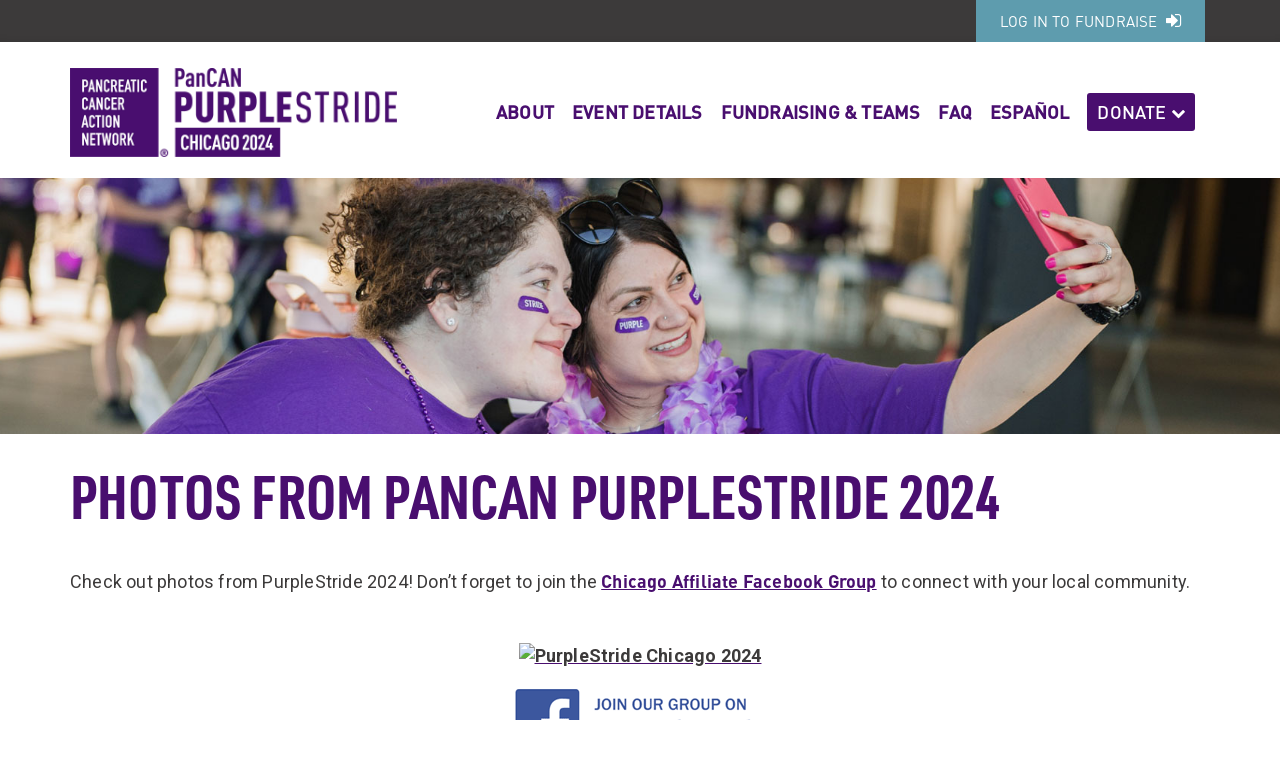

--- FILE ---
content_type: text/html;charset=ISO-8859-1
request_url: https://secure.pancan.org/site/SPageServer/?pagename=purplestride_event_photos&fr_id=2789
body_size: 56024
content:
<!DOCTYPE html>
<html>

<head>
<base href="https://secure.pancan.org/site/SPageServer?pagename=purplestride_event_photos&amp;fr_id=2789" />

<title>

Event Photos  - Pancreatic Cancer Action Network
</title>
<meta http-equiv="Content-Type" content="text/html; charset=iso-8859-1" />
<meta http-equiv="Content-Script-Type" content="text/javascript" />
<meta name="Keywords" content=" " />
<meta name="Description" content="PurpleStride, the ultimate walk to end pancreatic cancer, brings together supporters nationwide to raise funds and spread awareness." />
<meta name="Robots" content="index, follow" />


<script type="text/javascript">
// feature toggle used for Timeout modal issue
localStorage.setItem('useModalTimeoutToggle', 'false');
</script>


<script type="text/javascript">
var keepAliveString = "keepAlive2('', 'https://secure.pancan.org/site/UserLogin?logout=logout&NEXTURL=https%3A%2F%2Fsecure.pancan.org%2Fsite%2FSPageServer%2F%3Fpagename%3Dpurplestride_event_photos%26amp%3Bfr_id%3D2789', 'C3A83E24E0B676AD46BEE3AF38704A49.app30131b', 'jsessionid', '/site/', false, true, false)";
var forceKeepAliveString = "forceKeepAlive2('')";
function startTimeout() {
setTimeout(function() {
eval(keepAliveString);
}, 480000);
}
function resetTimeout() {
setTimeout(keepAliveString, 480000);
}
startTimeout();
</script><noscript>&nbsp;</noscript>











<script type="text/javascript" src="../yui3/yui/yui-min.js"></script><noscript>&nbsp;</noscript>
<script type="text/javascript" src="../js/convio/modules.js?version=2.9.3"></script><noscript>&nbsp;</noscript>
<script type="text/javascript">
var Y = YUI({base: '../yui3/',
insertBefore: 'yui_marker_loader_css', // insert all YUI module css before customstyle so it can be overridden
debug: false, 
modules: getModules('../', 'convio', true, true)});
localStorage.setItem('useNewYUI', 'false');
</script><noscript>&nbsp;</noscript>



<script type="text/javascript" src="../js/utils.js"></script><noscript>&nbsp;</noscript>

<script type="text/javascript" src="../js/obs_comp_rollup.js"></script><noscript>&nbsp;</noscript>


<link href="../css/themes/default.css" rel="stylesheet" type="text/css" />
<link href="../css/themes/alphacube.css" rel="stylesheet" type="text/css"/>


<link href="../css/UserGlobalStyle.css" rel="stylesheet" type="text/css" />




<link rel="stylesheet" type="text/css" id="yui_marker_loader_css" />
<link href="../css/CustomStyle.css" rel="stylesheet" type="text/css" />
<link href="../css/CustomWysiwygStyle.css" rel="stylesheet" type="text/css" />






<meta name="CnvHeaderVersion" content="v5.0" />


<!-- donation_gtm_ecommerce_datalayer -->

<!-- completed no general -->
 
<!-- completed no for PS donation thanks -->


<!-- End donation_gtm_ecommerce_datalayer -->


<!-- Google Tag Manager -->
<script>(function(w,d,s,l,i){w[l]=w[l]||[];w[l].push({'gtm.start':
new Date().getTime(),event:'gtm.js'});var f=d.getElementsByTagName(s)[0],
j=d.createElement(s),dl=l!='dataLayer'?'&l='+l:'';j.async=true;j.src=
'https://www.googletagmanager.com/gtm.js?id='+i+dl;f.parentNode.insertBefore(j,f);
})(window,document,'script','dataLayer','GTM-M8Z8VD');</script>
<!-- End Google Tag Manager -->

<!-- Global site tag (gtag.js) - Google Ads: 10874012301 --> <script async src="https://www.googletagmanager.com/gtag/js?id=AW-10874012301"></script> <script> window.dataLayer = window.dataLayer || []; function gtag(){dataLayer.push(arguments);} gtag('js', new Date()); gtag('config', 'AW-10874012301'); </script>

<meta name="google-site-verification" content="3nHa92gtJ0017YG2JyipwR7wwbVHZoUQt-YIkTclzMc" />
<meta name="facebook-domain-verification" content="pdzuwzaqr5aglsaviixlp4ey681l4c" />
<meta name="facebook-domain-verification" content="o9rbaadhfztkwobpdzo3v7jqhmw5oe" />
<meta charset="utf-8">
<meta name="viewport" content="width=device-width, initial-scale=1">
<link rel="shortcut icon" href="https://www.pancan.org/favicon.ico" type="image/x-icon">



<!-- do not index pages with 2742 id -->
<!-- end of 2742 -->
<meta property="og:image" content="https://secure.pancan.org/images/content/pagebuilder/PS26_FacebookFundraiser_FundraisingDefaultPhotos_800x300.png" />








  <!-- Event is not accepting registrations, closed, or unpublished --> 
  <meta name="Robots" content="noindex, nofollow" />


<!-- DEPENDENCIES -->
<link rel="stylesheet" href="../PurpleStrides/modules/bootstrap/dist/css/bootstrap.min.css" charset="utf-8">
<link rel="stylesheet" href="../PurpleStrides/modules/font-awesome/css/font-awesome.min.css" charset="utf-8">
<link rel="stylesheet" href="../PurpleStrides/modules/slick-carousel/slick/slick.css" charset="utf-8">
<link rel="stylesheet" href="../PurpleStrides/modules/slick-carousel/slick/slick-theme.css" charset="utf-8">
<link href="../PurpleStrides/modules/horizontal-timeline/css/timeline.css" rel="stylesheet" charset="utf-8">
<link href="../PurpleStrides/modules/horizontal-timeline/css/reset.css" rel="stylesheet" charset="utf-8">

<!-- DEPENDENCIES -->
<script type="text/javascript" src="../PurpleStrides/js/jquery-2.1.4.min.js"></script>
<script src="//cdnjs.cloudflare.com/ajax/libs/luminateExtend/1.8.1/luminateExtend.min.js"></script>
<script src="../PurpleStrides/modules/bootstrap/dist/js/bootstrap.min.js" charset="utf-8"></script>
<script src="../PurpleStrides/modules/angular/angular.min.js" charset="utf-8"></script>
<script src="../PurpleStrides/js/purplestride-app.js" charset="utf-8"></script>
<script src="../PurpleStrides/modules/react/dist/react.min.js" charset="utf-8"></script>
<script src="../PurpleStrides/modules/react-dom/dist/react-dom.min.js" charset="utf-8"></script>
<script src="../PurpleStrides/modules/react-slick/dist/react-slick.min.js" charset="utf-8"></script>
<script type="text/javascript" src="../PurpleStrides/js/browser.min.js" charset="utf-8"></script>
<script src="https://cdnjs.cloudflare.com/ajax/libs/angular-ui-bootstrap/2.5.0/ui-bootstrap-tpls.js"></script>
<script src="../PurpleStrides/modules/horizontal-timeline/js/timeline.js"></script>

<script async defer>
window.VirtualEventsList = [1930, 1941, 1892, 1961, 1900, 1820, 1963, 1940, 1910, 1959, 1951, 1933, 1956, 1932, 1950, 1953, 1957, 1952, 1931, 1942, 1958, 1983, 1960, 1955, 1993, 1954, 1972, 1982, 2047, 2053, 2064, 2033, 2063, 2062, 2012, 2035, 2023, 2013, 2002, 2043, 2082, 2054, 2073, 2045, 2022, 2074, 2092, 2084, 2044, 2032, 2024, 2083, 2052, 2046, 2085, 2220];
</script>



  




<style>
  /* ----------------------------------------------------- */
  /*  NAV.CSS
/* ----------------------------------------------------- */

  /*
    Ã¢&#339; Axel Garcia Ã¢&#339;
    &&
    Ã°&#8482;&#338; Jill Davis Ã°&#8482;&#338; x
*/

  /* Do not display the rthanks page hide it */
  #fr_thanks_page {display: none!important;}
  
  @font-face {
    font-family: "dinot";
    font-style: normal;
    font-weight: normal;
    src: local("&#9786;"), url("../../assets/css/dinot.woff") format("woff"),
      url("../../assets/css/dinot.ttf") format("truetype"),
      url("../../assets/css/dinot.svg") format("svg");
  }

  @font-face {
    font-family: "dinot-bold";
    font-style: normal;
    font-weight: 700;
    src: local("&#9786;"), url("../../assets/css/dinot-bold.woff") format("woff"),
      url("../../assets/css/dinot-bold.ttf") format("truetype"),
      url("../../assets/css/dinot-bold.svg") format("svg");
  }

  @font-face {
    font-family: "dinot-light";
    font-style: normal;
    font-weight: normal;
    src: local("&#9786;"), url("../../assets/css/dinot-light.woff") format("woff"),
      url("../../assets/css/dinot-light.ttf") format("truetype"),
      url("../../assets/css/dinot-light.svg") format("svg");
  }

  @font-face {
    font-family: "dinot-lightitalic";
    font-style: normal;
    font-weight: normal;
    src: local("&#9786;"),
      url("../../assets/css/dinot-lightitalic.woff") format("woff"),
      url("../../assets/css/dinot-lightitalic.ttf") format("truetype"),
      url("../../assets/css/dinot-lightitalic.svg") format("svg");
  }

  @font-face {
    font-family: "dinot-medium";
    font-style: normal;
    font-weight: normal;
    src: local("&#9786;"),
      url("../../assets/css/dinot-medium.woff") format("woff"),
      url("../../assets/css/dinot-medium.ttf") format("truetype"),
      url("../../assets/css/dinot-medium.svg") format("svg");
  }


  @font-face {
    font-family: "dinot-mediumitalic";
    font-style: normal;
    font-weight: normal;
    src: local("&#9786;"),
      url("../../assets/css/dinot-mediumitalic.woff") format("woff"),
      url("../../assets/css/dinot-mediumitalic.ttf") format("truetype"),
      url("../../assets/css/dinot-mediumitalic.svg") format("svg");
  }

  @font-face {
    font-family: "dinot-black";
    font-style: normal;
    font-weight: normal;
    src: local("&#9786;"), url("../../assets/css/dinot-black.woff") format("woff"),
      url("../../assets/css/dinot-black.ttf") format("truetype"),
      url("../../assets/css/dinot-black.svg") format("svg");
  }


  /* New font replacing dinot cond */
   /* @font-face {
    font-family: "dinot-condbold";
    font-style: normal;
    font-weight: normal;
    src: local("&#9786;"),
      url("../../assets/css/dinot-condbold.woff") format("woff"),
      url("../../assets/css/dinot-condbold.ttf") format("truetype"),
      url("../../assets/css/dinot-condbold.svg") format("svg");
  } 
    @font-face {
    font-family: "dinot-condmedium";
    font-style: normal;
    font-weight: normal;
    src: local("&#9786;"),
      url("../../assets/css/dinot-condmedium.woff") format("woff"),
      url("../../assets/css/dinot-condmedium.ttf") format("truetype"),
      url("../../assets/css/dinot-condmedium.svg") format("svg");
  }    
  */
  
  @font-face {
    font-family:"dinot-condmedium";
    src:url("https://use.typekit.net/af/573372/00000000000000007735a841/31/l?subset_id=2&fvd=n5&v=3") format("woff2"),url("https://use.typekit.net/af/573372/00000000000000007735a841/31/d?subset_id=2&fvd=n5&v=3") format("woff"),url("https://use.typekit.net/af/573372/00000000000000007735a841/31/a?subset_id=2&fvd=n5&v=3") format("opentype");
    font-display:auto;font-style:normal;font-weight:500;font-stretch:normal;
  }

  @font-face {
    font-family:"dinot-condbold";
    src:url("https://use.typekit.net/af/a32107/00000000000000007735a84d/31/l?primer=7cdcb44be4a7db8877ffa5c0007b8dd865b3bbc383831fe2ea177f62257a9191&fvd=n7&v=3") format("woff2"),url("https://use.typekit.net/af/a32107/00000000000000007735a84d/31/d?primer=7cdcb44be4a7db8877ffa5c0007b8dd865b3bbc383831fe2ea177f62257a9191&fvd=n7&v=3") format("woff"),url("https://use.typekit.net/af/a32107/00000000000000007735a84d/31/a?primer=7cdcb44be4a7db8877ffa5c0007b8dd865b3bbc383831fe2ea177f62257a9191&fvd=n7&v=3") format("opentype");
    font-display:auto;font-style:normal;font-weight:700;font-stretch:normal;
  }
  /* New font replacing dinot cond */

  @font-face {
    font-family: "futura";
    font-style: normal;
    font-weight: normal;
    src: local("&#9786;"), url("../../assets/css/futura.woff") format("woff"),
      url("../../assets/css/futura.ttf") format("truetype"),
      url("../../assets/css/futura.svg") format("svg");
  }

  @font-face {
    font-family: "helveticamedium";
    font-style: normal;
    font-weight: normal;
    src: url("../../assets/css/helvetica-webfont.eot") format("embedded-opentype"),
      url("../../assets/css/helvetica-webfont.woff") format("woff"),
      url("../../assets/css/helvetica-webfont.ttf") format("truetype"),
      url("../../assets/css/helvetica-webfont.svg") format("svg");
  }

  @font-face {
    font-family: "helvetica_condensedBdOb";
    font-style: normal;
    font-weight: normal;
    src: url("../../assets/css/helvetica-condensed-boldobl-webfont.eot") format("embedded-opentype"),
      url("../../assets/css/helvetica-condensed-boldobl-webfont.woff") format("woff"),
      url("../../assets/css/helvetica-condensed-boldobl-webfont.ttf") format("truetype"),
      url("../../assets/css/helvetica-condensed-boldobl-webfont.svg") format("svg");
  }

  @font-face {
    font-family: "helvetica_condensedmedium";
    font-style: normal;
    font-weight: normal;
    src: url("../../assets/css/helvetica-condensed-webfont.eot") format("embedded-opentype"),
      url("../../assets/css/helvetica-condensed-webfont.ttf") format("truetype");
  }

  @font-face {
    font-family: "helveticabold";
    font-style: normal;
    font-weight: normal;
    src: url("../../assets/css/helvetica-bold-webfont.eot") format("embedded-opentype"),
      url("../../assets/css/helvetica-bold-webfont.woff") format("woff"),
      url("../../assets/css/helvetica-bold-webfont.ttf") format("truetype"),
      url("../../assets/css/helvetica-bold-webfont.svg") format("svg");
  }

  * {
    color: #3c3a3a;
    font-family: "dinot-light";
    font-size: 20px;
  }

  .ng-cloak {
    display: none;
  }

  .ExperienceCampaign .ugc-detail .caption-body a {
    font-size: inherit;
  }

  html,
  body {
    max-width: 100%;
    /* overflow-x: hidden; */
    line-height: 0;
  }

  /*Hover links*/
  #horizontalscroll-wrapper a:hover,
  #horizontalscroll-wrapper a:link:hover,
  #horizontalscroll-wrapper a:focus,
  #horizontalscroll-wrapper a:active {
    color:#490e6f !important;
    text-decoration: underline;
  }

  #event-gallery {
    overflow: auto;
  }

  #entry {
    display: none;
  }

  /* Containers */

  .container-lg,
  .tr-page-container {
    width: 100% !important;
    border: none !important;
    padding: 0px;
  }

  /*Nav*/

  #site-nav {
    height: auto;
  }

  /*Nav*/

  /* Padding*/

  .pad-top-ss {
    padding-top: 15px;
  }

  .pad-top-sm {
    padding-top: 30px;
  }

  .pad-top-md {
    padding-top: 60px;
  }

  .pad-top-lg {
    padding-top: 90px;
  }

  .pad-top-xl {
    padding-top: 150px;
  }

  .pad-bottom-ss {
    padding-bottom: 15px;
  }

  .pad-bottom-sm {
    padding-bottom: 30px;
  }

  .pad-bottom-md {
    padding-bottom: 60px;
  }

  .pad-bottom-lg {
    padding-bottom: 90px;
  }

  .pad-top-xs {
    padding-top: 50px;
  }

  .pad-bottom-xs {
    padding-bottom: 50px;
  }

  /* Margin */

  .margin-top-ss {
    margin-top: 15px;
  }

  .margin-top-sm {
    margin-top: 30px;
  }

  .margin-top-md {
    margin-top: 60px;
  }

  .margin-top-lg {
    margin-top: 90px;
  }

  .margin-bottom-sm {
    margin-bottom: 30px;
  }

  .margin-bottom-md {
    margin-bottom: 60px;
  }

  .margin-bottom-lg {
    margin-bottom: 90px;
  }

  .no-margin {
    margin-bottom: 0px !important;
    margin-top: 0px !important;
    margin-left: 0px !important;
    margin-right: 0px !important;
  }

  .text-big {
    font-size: 65px !important;
  }

  .text-small {
    font-size: 18px !important;
  }

  /* Colors */

  .tail {
    color: #5e9cae;
  }

  .gray {
    color: #ebebeb;
  }

  .purple {
    color: #490e6f;
  }

  .no-color {
    color: none;
  }

  .tail-background,
  .teal-bck {
    background: #5e9cae;
    background-color: #5e9cae !important;
  }

  .tail-background-color {
    background-color: #5e9cae;
  }

  .gray-background {
    background: #ebebeb;
  }

  .purple-background {
    background: #490e6f;
  }

  .transparent-background {
    background: transparent;
    background-color: transparent;
  }

  .no-color {
    background: none;
  }

  .navbar-center {
    float: none;
    margin: 0 29%;
    display: table;
    text-align: center;
  }

  .navbar-center>li {
    display: inline-table;
    float: none;
  }

  .navbar-right {
    margin-top: -30px;
    margin-right: 0px;
  }

  .navbar-right>li>a {
    margin: 0px 4px;
    color: #ffffff;
    padding: 8px 9px;
  }

  .navbar-right>li:last-of-type>a {
    margin-right: 0;
  }

  .navbar-right>li>a:hover,
  .reg-btn:hover {
    background-color: #490e6f !important;
    color: #ffffff;
  }
  
  .navbar-center>li:last-of-type {
    margin-right: 5px;
  }

  .navbar-center>li>a {
    position: relative;
    display: block;
    padding: 15px .5em;
    font-size: 18px;
    font-weight: bold;
    font-family: "dinot-medium";
  }

  /* Clear defaults*/
  .navbar-center>li>a:hover,
  .navbar-center>li>a[aria-expanded=true] {
    box-shadow: inset 0 -4px 0px -2px #490e6f;
    -moz-box-shadow: inset 0 -4px 0px -2px #490e6f;
    -webkit-box-shadow: inset 0 -4px 0px -2px #490e6f;
  }

  .navbar-nav>li>a:hover,
  .navbar-nav>li>a:focus,
  .navbar-nav>li>a:active {
    background: none;
    background-color: transparent;
  }

  .navbar-nav>li.open>a:hover,
  .navbar-nav>li.open>a:focus,
  .navbar-nav>li.open>a:active {
    background: none;
    background-color: transparent;
  }

  .btn {
    font-family: "dinot-medium";
    font-size: 0.9em;
    border-radius: 3px;
    -webkit-transition: background-color 0.3s ease;
    -moz-transition: background-color 0.3s ease;
    -o-transition: background-color 0.3s ease;
    transition: background-color 0.3s ease;
  }

  input.btn {
    border: none;
  }

  .under-menu-cta-bar {
    display: none;
  }

  /* .regular-dropdown.open > ul.dropdown-menu {
  border: 1px solid #490e6f;
}

.regular-dropdown.open > .dropdown-menu .divider {
  background-color: #490e6f;
}*/

  .regular-dropdown.open>.dropdown-menu li a:hover {
    color: #5e9cae;
    font-weight: bold;
    background-color: transparent;
  }

  .btn-dropdown.open>.dropdown-menu {
    position: fixed;
    right: 50px;
    top: 120px;
    background-color: #ffffff;
    padding: 0px;
  }

  .form-control-inline {
    width: auto;
    float: left;
    margin-right: 5px;
  }

  .form-control-inline.btn {
    padding: 10.5px 18px;
    color: #ffffff !important;
    margin-top: 0 !important;
    margin-bottom: 0 !important
  }

  .form-control-inline.btn:hover {
    background: #490e6f;
    color: #ffffff;
  }

  .btn-dropdown>a:active,
  .btn-dropdown>a:focus,
  .btn-dropdown>a:hover {
    background-color: #490e6f !important;
    color: #ffffff;
  }

  #donate-group>form .form-control,
  #login-group>form .form-control {
    height: 42px;
    padding: 0px 10px;
    width: auto !important;
  }

  .cta-btn-group li>a {
    padding: 10.5px 10px;
    color: #490e6f;
    border: 1px solid #490e6f;
  }

  .cta-btn-group li>a:hover,
  .cta-btn-group li>a:focus {
    background-color: #5e9cae;
    color: #ffffff;
    border: 1px solid #490e6f;
  }

  /* .dropdown-menu {
  border: none;
 -webkit-box-shadow: none;
 box-shadow: none;
}*/

  .nav-pills li.active>a,
  #register-bar a:hover,
  #login-bar a:hover {
    background-color: #5e9cae !important;
    color: #ffffff;
  }

  .cta-list-mobile {
    display: none;
  }

  .mobile-icon {
    display: none;
  }

  .navbar-fixed-top {
    background-color: #ffffff;
    background-color: #ffffff;
    background: #ffffff;
    height: 150px;
    position: fixed;
    /* <-- Look here */
    right: 0;
    left: 0;
    z-index: 1030;
  }

  .navbar-fixed-top div .navbar-right {
    margin-right: 15px;
  }

  .sticky-nav {
    position: fixed;
    width: 100%;
    left: 0;
    top: 0;
    z-index: 100;
    border-top: 0;
    background-color: #ffffff;
    background-color: #ffffff;
    background: #ffffff;
    height: 100px;
  }

  @media screen and (max-width: 1024px) {
    .sticky-nav {
      height: 110px !important;
    }
  }

  .sticky-nav-1311 {
    top: 70px !important;
  }

  .sticky-1311-message {
    top: 0;
    width: 100%;
    position: fixed;
    z-index: 2000;
  }

  .sticky-nav div .navbar-header .navbar-brand img {
    max-height: 100%;
    height: auto;
    max-width: 70%!important;
  }

  .sticky-nav div #bs-example-navbar-collapse-1 .navbar-center {
    margin-top: -36px;
    min-width: 420px;
  }

  /*Progress Bar Section*/

  .progress-section {
    background-color: #ebebeb;
    /* background-image: url(https://secure.pancan.org/images/content/pagebuilder/Option-1-updated-optimized.png); */
    background-repeat: no-repeat;
    background-size: cover;
    background-position-y: 50%;
    background-position-x: -400px;
  }

  .progress {
    height: 80px;
    border-radius: 2px;
    background-color: #fff;
    border: 5px solid #490e6f;
  }

  .progress-bar {
    background-color: #490e6f;
    line-height: 70px;
    font-size: 60px;
    font-family: "dinot-condbold";
    min-width: 100px;
    max-width: 100%;
  }

  .bottom-bar-image {
    display: none;
  }

  /*Loader */

  #wrapper-loader {
    position: fixed;
    width: 100%;
    height: 100%;
    left: 0;
    top: 0;
    background: rgba(255, 255, 255, 0.7);
  }

  #loader {
    position: absolute;
    left: 50%;
    top: 50%;
    z-index: 1;
    width: 150px;
    height: 100%;
    margin: -75px 0 0 -75px;
    border: 16px solid #f3f3f3;
    border-radius: 50%;
    border-top: 16px solid #3498db;
    width: 120px;
    height: 120px;
    -webkit-animation: spin 2s linear infinite;
    animation: spin 2s linear infinite;
  }

  @-webkit-keyframes spin {
    0% {
      -webkit-transform: rotate(0deg);
    }

    100% {
      -webkit-transform: rotate(360deg);
    }
  }

  @keyframes spin {
    0% {
      transform: rotate(0deg);
    }

    100% {
      transform: rotate(360deg);
    }
  }

  .animate-bottom {
    position: relative;
    -webkit-animation-name: animatebottom;
    -webkit-animation-duration: 1s;
    animation-name: animatebottom;
    animation-duration: 1s;
  }

  @-webkit-keyframes animatebottom {
    from {
      bottom: -100px;
      opacity: 0;
    }

    to {
      bottom: 0px;
      opacity: 1;
    }
  }

  @keyframes animatebottom {
    from {
      bottom: -100px;
      opacity: 0;
    }

    to {
      bottom: 0;
      opacity: 1;
    }
  }

  /*Loader*/

  /*Progress Bar Section*/

  /*Text*/

  .text-title {
    font-weight: bold;
    font-size: 38px;
    padding: 5px 0px;
    font-family: "dinot-condbold";
    text-transform: uppercase;
    margin: 20px 0 10px;
  }

  b,
  strong {
    font-family: "dinot-bold";
  }

  a.btn.text-white,
  .text-white {
    color: #ffffff;
  }

  .dinot-light {
    font-family: "dinot-light";
  }

  .dinot-bold {
    font-family: "dinot-bold";
  }

  .dinot-medium {
    font-family: "dinot-medium";
  }

  .dinot-condbold {
    font-family: "dinot-condbold";
  }

  /*Text*/

  .bullet-style {
    border: 2px solid #ffffff;
  }

  /*Event Details*/

  .event-name-part-1,
  .event-name-part-1-1,
  .event-name-part-2 {
    font-size: 40px;
    text-transform: uppercase;
    font-weight: bolder;
    color: #490e6f;
    font-stretch: ultra-condensed;
    font-family: "dinot-condbold";
    line-height: 1.1;
  }

  .event-name-part-1-1 {
    font-weight: 100;
    font-family: "dinot-condmedium";
  }

  h2.icon {
    font-size: 65px;
    margin-top: 0;
  }

  .event-name-part-2 {
    color: #5e9cae;
  }

  /*Event Details*/

  /* Leader Board */

  .top-teams-participants li {
    width: 50%;
  }

  /**/

  .underline-h2 {
    border-bottom: 3px solid #490e6f;
    font-family: "dinot-bold";
    color: #490e6f;
    text-transform: capitalize;
    line-height: 75px;
    font-size: 24px;
  }

  .mobile-tab-version {
    display: none;
  }

  .no-border {
    border-top: none !important;
    border: none !important;
  }

  li.name {
    font-weight: bold;
    font-family: Arial, Helvetica, sans-serif;
    color: #490e6f;
  }

  li.name>a {
    color: #490e6f !important;
    font-weight: bold;
    font-family: 'Roboto';
    text-decoration: none;
  }

  li.name>a:hover {
    text-decoration: underline;
  }

  /* row Tabs*/

  .row-tabs li {
    margin-bottom: -3px !important;
    margin-left: -8px;
    margin-right: -8px;
  }

  blockquote.qoute {
    font-style: italic;
    margin: 0px;
  }

  .row-tabs li a {
    color: #ffffff;
    padding: 10px 0px;
    font-size: 24px;
    font-family: "dinot-medium";
    -webkit-transition: background-color 0.3s ease;
    -moz-transition: background-color 0.3s ease;
    -o-transition: background-color 0.3s ease;
    transition: background-color 0.3s ease;
  }

  .row-tabs li a:focus,
  .row-tabs li a:active {
    /*background-color: #5e9cae;*/
    color: #5e9cae;
  }

  .row-tabs li:hover a {
    background-color: transparent;
    color: #490e6f;
  }

  .row-tabs li.active>a {
    color: #490e6f !important;
  }

  .row-tabs li.active {
    background-color: #ffffff;
  }

  .row-tabs li a .caret {
    display: none;
  }

  .nav-btn:hover,
  .nav-btn:focus,
  .reg-btn:hover,
  .reg-btn-sm:hover,
  .lg-btn:hover,
  .reg-btn:focus,
  a.reg-btn:hover,
  input.reg-btn:hover,
  a.reg-btn:focus,
  input.reg-btn:focus,
  .dropdown>a.navbar-main-btn:hover,
  .dropdown>a.navbar-main-btn:focus,
  .dropdown>a.navbar-main-btn:active {
    background-color: #490e6f !important;
    color: #ffffff;
    border-color: #490e6f;
  }

  .reg-btn.purple-background:hover {
    background-color: #330E52 !important;
    color: #fff;
    border-color: #330E52;
  }
  i.qoute {
    font-size: 16px;
  }

  i.fa-quote-left {
    width: 100%;
    text-align: center;
    font-size: 2em;
    padding: 10px 20px;
  }

  img.second-logo {
    display: none;
  }

  img.down-bottom {
    max-width: 110px;
    max-height: 100px;
  }

  p.small {
    font-size: 13px;
  }

  .border-right {
    border-right: 1px solid #ffffff;
  }

  .dinotbold-over-solid-sm {
    font-family: "dinot-condmedium";
    font-size: 15px;
  }

  .dinotbold-over-solid-md {
    font-family: "dinot-condmedium";
    font-size: 24px;
  }

  .dinotbold-over-solid-lg {
    font-family: "dinot-condmedium";
    font-size: 50px;
  }

  .footer-social-icons {
    display: inline-table;
    margin: 0px auto;
  }

  .footer-social-icons li i {
    font-size: 30px;
  }

  .over-image {
    color: #fff;
  }
  footer .over-image {
    color: #510A74;
  }

  .footer-option {
    color: #510A74;
  }

  .footer-option .caret,
  .mobile-btn-nav {
    display: none;
  }

  .mobile-drop-icon,
  .footer-option-icon {
    display: none;
  }

  .footer-menu-option li a {
    color: #510A74;
    font-size: 16px;
    font-family: 'Roboto';
  }

  .left-menu-cols li.over-image {
    font-family: 'Roboto';
  }

  .footer-menu-option li {
    padding: 6px 0px;
  }

  @media screen and (min-width: 1025px) {
    .footer-menu-option {
      padding-top: 6px !important;
    }
  }

  .footer-menu-option li:first-child {
    padding-top: 0 !important;
  }

  .left-menu-cols li {
    font-size: 16px;
  }

  .left-menu-cols li i {
    font-size: 25px;
  }

  ul.list-unstyled {
    border-top: 2px solid rgba(255, 255, 255, 0.5);
    padding: 30px 0px 0;
    margin-bottom: 20px;
  }

  .lg-btn {
    border: 1px solid #490e6f;
    padding: 8px 80px !important;
    background-color: transparent;
    color: #490e6f;
    margin: 20px;
  }

  .nav-tabs>li.active>a,
  .nav-tabs>li.active>a:focus,
  .nav-tabs>li.active>a:hover {
    border: none;
  }

  .row-tabs li a:focus,
  .row-tabs li a:active {
    background-color: #5e9cae;
  }

  .row-tabs li:hover a {
    /*background-color: #490e6f;*/
    border: none;
    color: #490e6f;
  }

  .row-tabs li.active>a {
    color: #490e6f !important;
  }

  .row-tabs li.active {
    background-color: #ffffff;
  }

  .row-tabs li a .caret {
    display: none;
  }

  .row-tab-icons {
    display: inline-block;
  }

  .row-tab-icons i {
    font-size: 15px;
    opacity: 0.7;
    margin-top: -2px;
  }

  div.list-component-row {
    border-bottom: 2px solid gray;
    padding: 25px 0px;
  }

  div.list-component-cell {
    display: inline-table;
    width: 24%;
    margin: 0 auto;
  }

  div.list-component-cell span {
    margin: 20px auto;
    display: table;
  }

  .eventstag-hub-container {
    width: 100%;
  }

  .eventstag-hub-wrapper {
    margin: 0 auto;
    width: 100%;
    position: relative;
  }

  #register-group,
  #donate-group,
  #login-group,
  #user-group,
  #donate-group-extra-plus {
    margin: 15px 9px 0 0;
  }

  .regular-dropdown>.dropdown-menu>.divider {
    margin: 0px 0px;
  }

  .regular-dropdown>.dropdown-menu>li:hover>a:hover {
    background-color: #490e6f;
    color: #ffffff;
  }

  .regular-dropdown>.dropdown-menu>li>a {
    padding: 9px 15px;
    font-size: 18px;
    font-family: "dinot-light";
  }

  .btn-lg,
  .btn-group-lg>.btn {
    padding: 10.5px 16px;
  }

  .form-control {
    height: 47px;
    border: 1px solid #272626;
    font-size: 20px;
  }

  #fr_find_search_btn {
    height: 47px;
  }

  .progress-bar-container {
    max-width: 600px;
    padding: 0 50px;
    margin: 0 auto;
  }

  .eventstag-hub-iframe {
    width: 100%;
    height: 640px;
    display: block;
  }

  .tab-bullets {
    display: none;
  }

  .about h3 {
    font-size: 23px;
    font-family: "dinot-bold";
    color: #490e6f;
    margin-top: 10px;
  }

  /* Team Page Styling */

  div.team-header {
    background: url(../../assets/images/stride-testimonials-bg.png) no-repeat center center;
    -webkit-background-size: cover;
    -moz-background-size: cover;
    -o-background-size: cover;
    background-size: cover;
    padding: 15px 0px;
  }

  .header-container {
    position: relative;
    padding: 37px 15px;
  }

  h2.team-individual-header {
    font-size: 50px;
    margin: 0px auto;
  }

  img.team-image,
  #personal_page_image_div img {
    /*width: 100%;*/
    max-height: 365px;
    margin: 0 auto;
    display: table;
  }

  div.tr-status-indicator-container+div.tr-status-indicator-container {
    margin-top: 0px;
  }

  div.tr-status-indicator-container {
    padding: 0px 25px 25px;
  }

  div.tr-status-indicator-container>a {
    width: 100%;
  }

  h3#team_name {
    font-family: "dinot-bold";
    color: #5e9cae;
    font-size: 30px;
  }

  div.caption {
    font-style: italic;
    font-size: 18px;
    text-align: center;
  }

  div.indicator-container {
    border: none !important;
    border-radius: 0px !important;
    padding: 0px 0px !important;
  }

  .donor-list-indicator-container .indicator-title {
    border-bottom: 2px solid #490e6f;
  }

  .team-roster-title,
  .indicator-title {
    font-weight: bold;
    font-family: Arial, Helvetica, sans-serif;
    color: #490e6f !important;
  }

  .team-roster-raised-label {
    text-indent: -9999px;
    line-height: 0;
  }

  .team-roster-raised-label:after {
    content: "*Denotes a Team Captain";
    font-style: italic;
    font-size: 12px;
    text-indent: 0;
    display: block;
    line-height: initial;
    margin: 5px 5px 0px 0px;
  }

  div.team-roster-participant-container {
    padding: 20px 0;
    border: none;
    border-top: 2px solid #490e6f !important;
    border-radius: 0px;
  }

  .team-roster-participant-name,
  .team-roster-participant-name a,
  .team-honor-list-name {
    color: #3c3a3a !important;
    font-weight: bold;
    font-family: "dinot-medium";
  }

  .team-roster-icon-description,
  .team-roster-legend,
  #team_achievement_badge {
    display: none;
  }

  div.thermometer-outer,
  div.thermometer-inner {
    height: 75px !important;
    border-radius: 0px !important;
    border: 1px solid #490e6f;
  }

  div.thermometer-inner {
    background-color: #490e6f !important;
  }

  .thermometer-outer {
    position: relative;
  }

  #frStatus1,
  #frStatus2,
  #team-roaster-section {
    padding: 20px 25px 25px;
    margin: 0px !important;
  }

  p.personal-head-text {
    font-size: 22px;
  }

  .step-button,
  #personal_page_team_page_link {
    padding: 17px 45px !important;
    background-color: #5e9cae !important;
    color: #ffffff !important;
    border-color: #5e9cae !important;
    background-image: none !important;
    font-family: "dinot-medium" !important;
    font-size: 0.9em !important;
    text-transform: uppercase;
    -webkit-transition: background-color 0.3s ease;
    -moz-transition: background-color 0.3s ease;
    -o-transition: background-color 0.3s ease;
    transition: background-color 0.3s ease;
    margin: 0 auto !important;
    display: table;
    max-width: 350px;
    border-radius: 3px;
  }

  #personal_join_team_button_container,
  .non-mobile-donate-button-container,
  #join_team_button_container {
    padding: 0px 25px 25px;
    margin-top: 0px !important;
  }

  #personal_page_menu {
    padding: 0 60px;
  }

  span.amount-percentage-value,
  span.amount-percentage-label,
  span.amount-raised-value,
  span.amount-raised-label {
    display: none !important;
  }

  #customGoalDisplay {
    position: relative;
    display: table;
    color: #ffffff;
    margin: -74px 45%;
    font-family: "dinot-condbold";
    font-size: 45px;
  }

  .step-button:hover {
    background-color: #490e6f !important;
    color: #ffffff !important;
  }

  div.team-roster-participant-row {
    margin: 18px 0px;
  }

  .captain-star {
    font-size: 25px;
  }

  .team-individual-header-img {
    position: absolute;
    right: 30px;
    top: 0px;
    padding: 48px 0px;
  }

  .team-img {
    padding: 30px 0px;
  }

  .personal-head-text {
    padding-bottom: 0px;
    margin-bottom: 0px;
  }

  hr.divider-line {
    border-top: 4px solid gray;
    margin-top: 10px;
    margin-bottom: 10px;
  }

  ul.event-search-list {
    display: table;
    margin: 0 auto;
  }

  ul.event-search-list li {
    display: inline-table;
    margin-left: 5px;
    margin-right: 5px;
  }

  span.mobile-event-list-desc {
    display: none;
  }

  .underline-md {
    border-bottom: 2px solid gray;
  }

  ul.search-event-tabs li {
    width: 50%;
    display: inline-table;
    background-color: #490e6f;
    margin-bottom: -3px;
    -webkit-transition: background-color 0.3s ease;
    -moz-transition: background-color 0.3s ease;
    -o-transition: background-color 0.3s ease;
    transition: background-color 0.3s ease;
  }

  ul.search-event-tabs li:hover a {
    color: #490e6f !important;
    background-color: #ffffff !important;
    border: none !important;
  }

  ul.search-event-tabs li:hover {
    background-color: #ffffff !important;
    background: #ffffff !important;
  }

  ul.search-event-tabs li.active a {
    color: #490e6f !important;
  }

  ul.search-event-tabs li.active {
    border-top: 4px solid gray;
    background-color: #ffffff;
  }

  ul.search-event-tabs li:active {
    border-top: 4px solid gray;
    background-color: #ffffff;
  }

  ul.search-event-tabs li a {
    font-family: "dinot-medium";
    color: #ffffff !important;
  }

  ul.search-event-tabs li a:hover {
    border: none !important;
  }
  #current-events .event-row .sponsor,
  #past-events .event-row .sponsor {
    font-size: .85em;
    font-style: italic;
  }

  .pagination-prev a,
  .pagination-next a,
  .pagination-page a {
    color: #490e6f !important;
  }

  .pagination-page.active a,
  .pagination-page.active a:hover {
    background-color: #490e6f;
    border-color: #490e6f;
    color: #ffffff !important;
  }

  #search_part_team {
    display: table;
    margin: 0 auto;
  }

  #search_part_team ul.ui-corner-all {
    display: none;
  }

  #search_part_team div.ui-tabs-panel {
    background-color: #ffffff;
    border: none !important;
  }

  form#findFriendForm #first_name_search_field,
  form#findFriendForm #last_name_search_field,
  form#findFriendForm #fr_find_search {
    display: inline-table;
  }

  #find_participant_header_container,
  div[title="edit_find_hdr_container"],
  #search_mode_link_advanced_team,
  #search_mode_link_advanced {
    display: none !important;
  }

  #search_team {
    display: none;
  }

  div#find_participant button.search-button:before {
    content: "Search";
  }

  div#find_participant button.search-button {
    background: #5e9cae;
    color: #ffffff;
    font-family: "dinot-medium";
    font-size: 0.9em;
    border-radius: 3px;
    -webkit-transition: background-color 0.3s ease;
    -moz-transition: background-color 0.3s ease;
    -o-transition: background-color 0.3s ease;
    transition: background-color 0.3s ease;
    padding: 10.5px 16px;
    margin: 20px 0;
    height: inherit;
    width: 215px !important;
    text-transform: uppercase;
  }

  div#find_participant button.search-button:hover,
  div#find_participant button.search-button:focus,
  div#find_participant button.search-button:active {
    background: #490e6f;
    color: #ffffff;
  }

  input#searchFirstName,
  input#searchLastName,
  input#teamSearchTeam {
    width: 100% !important;
  }

  .social-share-btns {
    text-align: center;
  }

  a.download-form-btn {
    padding: 10px 20px;
    border: 1px solid #5e9cae;
    border-radius: 3px;
    color: #490e6f;
    white-space: normal;
  }

  a.download-form-btn:hover {
    text-decoration: none !important;
    color: #ffffff;
    background-color: #5e9cae;
  }

  .error-msg-all-list {
    display: none;
  }

  .purple-border {
    border: 1px solid #490e6f;
  }

  .bold-anchor {
    font-family: "dinot-bold";
    color: #490e6f;
    text-decoration: none;
    font-size: 22px;
    text-decoration: none;
  }

  .bold-anchor:hover,
  .bold-anchor:focus {
    text-decoration: none;
  }

  .social-icon-list li i {
    font-size: 60px;
  }

  .social-icon-list li i.facebook {
    color: #4862a3;
  }

  .social-icon-list li i.twitter {
    color: #55acee;
  }

  .social-icon-list li i.instagram {
    color: #306a92;
  }

  .no-pad {
    padding: 0px !important;
  }

  a.general-donation-element {
    color: #490e6f !important;
  }

  li.benefit-col-1 {
    text-align: left;
  }

  li .label {
    display: none;
  }

  .row.about center p {
    padding: 20px 60px;
  }

  .row.about center {
    padding-bottom: 60px;
  }

  .panel-title {
    text-indent: -17px;
    margin-left: 22px;
  }

  hr.section-divider {
    border-top: 1px solid #c1c1c1;
  }

  a.no-decoration:hover {
    text-decoration: none;
  }

  .benefit-container-mobile {
    display: none;
  }

  .img-thumbnail {
    background-color: transparent;
    border: none;
  }

  ul.participation-pricing-row,
  ul.participation-container-header {
    padding: 10px 40px;
    margin-bottom: 0px;
  }

  div.search-content {
    text-align: center;
  }

  /* return to top styling */

  #return-to-top {
    position: fixed;
    bottom: 20px;
    right: 20px;
    background: #5e9cae;
    width: 50px;
    height: 50px;
    display: block;
    text-decoration: none;
    display: none;
    -webkit-transition: all 0.3s linear;
    -moz-transition: all 0.3s ease;
    -ms-transition: all 0.3s ease;
    -o-transition: all 0.3s ease;
    transition: all 0.3s ease;
    border-radius: 4px;
    z-index: 9999;
  }

  #return-to-top i {
    color: #fff;
    margin: 0;
    position: relative;
    left: 16px;
    top: 13px;
    font-size: 19px;
    -webkit-transition: all 0.3s ease;
    -moz-transition: all 0.3s ease;
    -ms-transition: all 0.3s ease;
    -o-transition: all 0.3s ease;
    transition: all 0.3s ease;
  }

  #return-to-top:hover {
    background: #337D89;
    /* border: 1px solid #330E52; */
  }

  #return-to-top:hover i {
    color: #fff;
    top: 8px;
  }

  .benefit-container-mobile {
    display: block;
  }

  .benefit-container-desktop {
    display: none;
  }

  a.login-btn {
    white-space: nowrap;
    overflow: hidden;
    text-overflow: ellipsis;
    max-width: 15ch;
  }

  a.login-btn-md {
    white-space: nowrap;
    overflow: hidden;
    text-overflow: ellipsis;
    max-width: 23ch;
  }

  a.logged-user span {
    max-width: 11ch;
    overflow: hidden;
    text-overflow: ellipsis;
    display: inline-flex;
    white-space: normal;
    color: #fff;
    font-family: "dinot-bold";
    font-size: 1em;
    line-height: 20px;
  }

  a.logged-user .fa {
    margin-left: 5px;
  }

  .nav-pills .tab-content {
    padding-top: 0px !important;
  }

  .top-teams-section ul,
  .top-participants-section ul {
    padding-bottom: 40px;
  }

  .event-gallery-title-section {
    /*background-color: #AF99C5 !important;*/
    display: table;
    margin: 0px auto;
    max-width: 1200px;
  }

  .ExperienceCampaign .GalleryComponent .container {
    margin-top: -20px !important;
  }

  .event-gallery-title-section h2 {
    text-align: center;
    font-family: "dinot-condbold";
    text-transform: uppercase;
    margin-top: 25px;
    margin-bottom: 25px;
  }

  ul.event-search-list-header {
    padding: 0px 0px;
  }

  a {
    color: #490e6f;
    font-family: "dinot-medium";
  }

  .sponsors h2 {
    font-size: 38px !important;
  }

  .sponsors h3 {
    font-size: 24px !important;
  }

  /* return to top styling */
  .top-fundraiser-list-pg li,
  .top-fundraiser-list-pg li {
    vertical-align: top;
  }

  #donate-group div a {
    font-size: 16px;
    vertical-align: middle;
  }

  #donate-group div {
    vertical-align: top;
  }

  .btn-dropdown.open a {
    background-color: #5e9cae !important;
    border-color: transparent !important;
  }

  /* .btn-dropdown.open a:hover,
  .btn-dropdown.open a:active,
  .btn-dropdown.open a:focus {
    background-color: #490e6f !important;
    border-color: transparent !important;
  } */

  /* Reconcile bb dropdown-menu imparity code*/
  @media (min-width: 1025px) {
    .regular-dropdown ul.dropdown-menu {
      background-color: #fff !important;
      padding: 0;
    }

    .regular-dropdown ul.dropdown-menu li a {
      color: #3c3c3c !important;
      font-family: 'Roboto';
    }

    .regular-dropdown ul.dropdown-menu li:hover a {
      color: #fff !important;
    }

    .regular-dropdown ul.dropdown-menu li.divider {
      background-color: #e5e5e5;
    }
  }

  /* General Break */

  @media (max-width: 1024px) {
    .nav-pills-bar {
      background-color: #fff !important;
      padding: 10px 7px;
    }

    .nav-pills-bar ul {
      width: 100%;
    }

    .nav-pills-bar ul li {
      width: 49% !important;
    }

    .nav-pills-bar ul li a {
      text-align: center;
      text-decoration: none;
    }

    ul#pc-options>li>a:hover {
      background-color: transparent !important;
      color: #490e6f;
    }

    .top-fundraiser-list-pg li {
      display: table;
    }

    .cta-btn-group li>a {
      border: none;
    }

    .cta-btn-group {
      padding: 0px !important;
    }

    .nav .open>a,
    .nav .open>a:hover,
    .nav .open>a:focus {
      border-color: #ffffff;
    }

    .lg-btn {
      padding: 8px 60px !important;
    }

    .text-size-22 {
      font-size: 22px;
    }

    .search-form {
      margin-top: -20px;
    }

    ul.top-teams-participants li a h4 {
      font-size: 16px !important;
    }

    ul.all-fundraisers-list {
      padding: 35px 0px 12px !important;
    }

    ul.top-fundraiser-list-pg li a,
    ul.top-fundraiser-list-pg li input {
      width: 100%;
      margin: 10px auto;
      min-width: 215px;
    }

    ul.list-unstyled {
      padding: 25px 0px 60px;
    }

    ul.footer-menu-option {
      padding: 0px;
    }

    .top-teams-participants li,
    .top-teams-participants li a {
      padding: 0px;
    }

    .top-participants-section-mobile ul,
    .top-teams-section-mobile ul {
      padding-bottom: 15px;
    }

    .regular-dropdown.open>.dropdown-menu .divider {
      background-color: transparent;
    }

    #current-events ul,
    #past-events ul {
      padding: 0px 0px 25px;
    }

    .team-row .col-md-3 {
      width: 100%;
    }

    .event-label {
      display: none !important;
    }

    .benefit-container-desktop {
      display: none;
    }

    .benefit-container-mobile {
      display: block;
    }

    ul.event-search-list-header,
    ul.participation-container-header {
      display: none;
    }

    span.mobile-event-list-desc {
      display: inline-block;
    }

    #progress-bar-section .col-md-5 {
      width: 100%;
    }

    .navbar-nav .open .dropdown-menu {
      position: static;
      float: none;
      width: auto;
      margin-top: 0;
      background-color: transparent;
      border: 0;
      -webkit-box-shadow: none;
      box-shadow: none;
    }

    .navbar-nav .open .dropdown-menu>li {
      padding: 3px 0;
    }

    .navbar-nav .open .dropdown-menu>li>a {
      line-height: 22px;
    }

    .navbar-nav .open .dropdown-menu>li>a,
    .navbar-nav .open .dropdown-menu .dropdown-header {
      padding: 5px 15px;
    }

    .dropdown-menu>li>a {
      display: block;
      padding: 3px 20px;
      clear: both;
      font-weight: normal;
      line-height: 1.42857143;
      color: #333;
      white-space: normal;
    }

    .navbar-header {
      float: none;
    }

    .navbar-brand {
      width: 75%;
    }

    .navbar-toggle {
      top: 30px;
      display: inline-block;
      margin-right: 10px;
      padding: 15px 10px;
    }

    .navbar-toggle .icon-bar {
      width: 40px; 
      height: 6px; 
      font-size: 15px; 
      background: #5e9cae;  
      border-radius: 2px;
    }

    .navbar-toggle .icon-bar+.icon-bar {
      font-family: 'dinot-bold';
      font-size: 15px;
      line-height: 2;
    }

    .navbar-collapse {
      border-top: 1px solid transparent;
      box-shadow: inset 0 1px 0 rgba(255, 255, 255, 0.1);
    }

    .navbar-collapse.collapse {
      display: none !important;
    }

    .navbar-nav {
      float: none !important;
      /*margin: 7.5px -15px;*/
      margin: 7.5px 50px 7.5px -15px;
    }

    .navbar-nav>li {
      float: none;
    }

    .navbar-nav>li>a {
      padding-top: 10px;
      padding-bottom: 10px;
    }

    .navbar-text {
      float: none;
      margin: 15px 0;
    }

    /* since 3.1.0 */
    .navbar-collapse.collapse.in {
      display: block !important;
    }

    .collapsing {
      overflow: hidden !important;
    }

    .under-menu-cta-bar {
      display: table;
      width: 100%;
      margin-top: 25px !important;
    }

    .under-menu-cta-bar ul {
      margin-left: 15px;
      /*margin: 0 auto;
     width: 100%;
     margin-right: -15px;*/
    }

    .under-menu-cta-bar ul li {
      width: calc(33.3333% - 6px);
      text-align: center;
    }

    .under-menu-cta-bar ul li a {
      width: 100%;
      color: #490e6f;
      padding: 10px 10px;
      font-family: "dinot-bold";
      border-radius: 0px;
      /* text-decoration: underline; */
      text-transform: uppercase;
    }

    .under-menu-cta-bar ul li a:hover,
    .under-menu-cta-bar ul li.active a:focus,
    .under-menu-cta-bar ul li.active a:active {
      background-color: #5e9cae !important;
      color: #ffffff;
    }

    #register-bar a,
    #donate-bar input,
    #donate-bar select,
    #login-bar input,
    #login-bar a {
      border: 1px solid #490e6f;
      padding: 15px 5px;
      margin: 8px auto;
      display: table;
      height: 55px;
      width: 60%;
    }

    .side-collapse-container {
      width: 100%;
      position: relative;
      right: 0;
      transition: all linear 0.4s;
      margin-top: 20px;
    }

    .side-collapse-container.out {
      right: 300px;
    }

    .side-collapse {
      top: 0%;
      bottom: 0;
      right: -300px;
      width: 300px;
      position: fixed !important;
      overflow: hidden;
      transition: all linear 0.4s;
      background-color: #fff;
      z-index: 9999;
    }

    .side-collapse.in {
      width: 300px;
      right: 0px !important;
      transition: all linear 0.4s;
      -webkit-overflow-scrolling: auto;
      padding-left: 0;
      box-shadow: -10px 0px 30px #330E52
    }

    .navbar-collapse {
      max-height: inherit !important;
    }

    .cta-list-mobile {
      display: table;
      width: 100% !important;
      margin: 0 0 30px;
    }

    .cta-list-mobile span i {
      color: #000;
      text-align: right;
      display: block;
      margin-top: 10px;
      font-size: 30px;
    }

    #accordion .panel a {
      width: 100%;
      color: #ffffff;
      color: #ffffff !important;
      white-space: normal;
      text-decoration: none;
      min-width: 100%;
    }

    #accordion .panel a:hover,
    #accordion .panel a:focus {
      background-color: transparent;
      color: #490e6f;
    }

    .navbar-right {
      display: none !important;
    }

    .panel-body ul li a {
      margin: 10px 0px;
    }

    .panel-body form .form-control {
      height: 55px;
      margin-bottom: 10px;
    }

    .panel-body form .btn {
      margin: 10px 0px;
      color: #ffffff;
    }

    .panel-body form .btn:hover {
      background-color: #490e6f;
    }

    .regular-dropdown {
      display: table;
      width: 100%;
    }

    .regular-dropdown a.dropdown-toggle {
      /* color: #ffffff;
      border-bottom: 1px solid #ffffff; */
    }

    .regular-dropdown a {
      color: #ffffff;
    }

    .navbar-center {
      margin: -35px auto !important;
      text-align: left;
      padding: 0 12px;
    }

    .regular-dropdown.open>ul li a {
      color: #490e6f;
      font-family: 'Roboto';
      font-weight: bold;
    }

    .regular-dropdown.open>ul li a:hover {
      text-decoration: underline;
    }

    .mobile-icon {
      display: inline-block;
    }

    .mobile-icon i {
      color: #490e6f;
      opacity: 0.6;
      font-size: 13px;
    }

    /*Progress Bar Section*/
    .progress-section {
      background-image: none;
    }

    .progress-section .col-md-4 {
      width: 100%;
    }

    .progress-bar-container {
      padding: 0 25px;
    }

    .col-md-6 {
      /* width: 100% !important; */
    }

    .bottom-bar-image {
      display: block;
      background-repeat: no-repeat;
      background-image: url(https://secure.pancan.org/images/content/pagebuilder/Event_Homepage_v1_resized_optimized.png);
      background-size: cover;
      height: 400px;
      background-position: center;
    }

    /*Progress Bar Section*/
    /* Event details*/
    /*mobile leader board*/
    .mobile-tab-version {
      display: block;
    }

    .mobile-tab-version ul.nav-tabs {
      background: transparent;
    }

    .mobile-tab-version ul.nav-tabs li {
      background-color: #490e6f;
    }

    .mobile-tab-version ul.nav-tabs li a {
      color: #ffffff;
      text-decoration: none;
      background-color: transparent;
      -webkit-transition: background-color 0.3s ease;
      -moz-transition: background-color 0.3s ease;
      -o-transition: background-color 0.3s ease;
      transition: background-color 0.3s ease;
      text-align: center;
    }

    .mobile-tab-version ul.nav-tabs li:hover,
    .mobile-tab-version ul.nav-tabs li:hover a {
      background-color: #ffffff;
      color: #490e6f;
      border: none;
    }

    .mobile-tab-version ul.nav-tabs li.active a {
      background-color: transparent;
      border: none;
    }

    .mobile-tab-version ul.nav-tabs li.active {
      background-color: #ebebeb !important;
      color: #ffffff;
    }

    .mobile-tab-version ul.nav-tabs li a h4 {
      font-family: "dinot-medium";
      font-weight: bold;
    }

    .mobile-tab-version ul.nav-tabs li.active a h4 {
      color: #490e6f;
    }

    .footer-logos {
      display: table;
      margin: 0 auto 25px;
    }

    .footer-logos img {
      display: inline-table;
      max-width: 100px;
      max-height: 90px;
      margin: 0 10px;
    }

    img.second-logo {
      display: inline-table;
    }

    .border-right {
      border-right: none;
      margin-left: 15px;
    }

    .footer-option {
      cursor: pointer;
    }

    .drop-content .col-md-2 {
      margin: 15px 0px;
    }

    .footer-option-icon {
      display: inline-block;
    }

    .footer-option-icon i {
      color: #510A74;
      font-size: 15px;
      margin-left: 10px;
      vertical-align: text-bottom;
      line-height: 26px;
    }

    .desktop-footer-logo {
      display: none;
    }

    .leaderboard-desktop {
      display: none;
    }

    .mobile-tab-version ul.nav-tabs {
      background: transparent;
    }

    .mobile-tab-version ul.nav-tabs li {
      background-color: #490e6f;
    }

    .mobile-tab-version ul.nav-tabs li a {
      color: #ffffff;
      text-decoration: none;
      background-color: transparent;
      -webkit-transition: background-color 0.3s ease;
      -moz-transition: background-color 0.3s ease;
      -o-transition: background-color 0.3s ease;
      transition: background-color 0.3s ease;
      text-align: center;
    }

    .mobile-tab-version ul.nav-tabs li:hover,
    .mobile-tab-version ul.nav-tabs li:hover a {
      background-color: #ffffff;
      color: #490e6f;
      border: none;
    }

    .mobile-tab-version ul.nav-tabs li.active a {
      background-color: transparent;
      border: none;
    }

    .mobile-tab-version ul.nav-tabs li.active {
      background-color: #ebebeb !important;
      color: #ffffff;
    }

    .mobile-tab-version ul.nav-tabs li a h4 {
      font-family: "dinot-medium";
      font-weight: bold;
      font-size: 20px;
      padding: 15px 0;
      margin: 0;
    }

    .mobile-tab-version ul.nav-tabs li.active a h4 {
      color: #490e6f;
    }

    .col-md-9 p.text-left {
      text-align: center;
    }

    div.list-component-cell {
      display: table;
      width: inherit;
      margin: 0 auto;
    }

    .row-tabs li.col-md-4 {
      width: 100%;
    }

    .row-tabs li.col-md-4 a {
      text-align: center;
    }

    .nav-tabs {
      border-top: 1px solid #490e6f;
      border-left: 1px solid #490e6f;
      border-right: 1px solid #490e6f;
      border-bottom: 0px solid #490e6f;
    }

    ul.search-event-tabs {
      border: none !important;
    }

    #site-nav {
      height: fit-content !important;
    }

    #login-bar.active,
    #donate-bar.active,
    #register-bar.active {
      position: relative;
      z-index: 90;
      display: table;
      width: 100%;
      background-color: #ffffff;
    }

    .regular-dropdown>.dropdown-menu>li:hover>a:hover {
      background-color: transparent;
      color: #490e6f;
    }

    .cta-list-mobile>#accordion>.panel {
      border: none;
      background-color: transparent !important;
    }

    .row-tabs li a {
      text-align: center;
    }

    li.name {
      width: 69%;
      display: inline-table;
    }

    li.amount {
      display: inline-table;
      width: 29%;
    }

    li.amount {
      text-align: center;
    }

    .top-participants-section-mobile {
      width: 100%;
    }

    .row-tabs li {
      margin-left: 0px;
      margin-right: 0px;
    }

    /* .side-collapse-container { overflow: scroll !important; }*/

    .nav-tabs-container {
      width: 100%;
    }

    ul#sub1-nav li {
      text-align: center;
      background: #fff;
      margin-bottom: 5px;
      font-family: "dinot-bold";
    }

    ul#sub1-nav li>a {
      color: #5a9bad;
      border: 1px solid #5a9bad;
      font-family: "dinot-bold";
    }

    ul#sub1-nav li.active>a {
      background: #5a9bad;
      color: #fff;
    }

    ul#sub1-nav li>a:hover {
      background: #5a9bad;
      /*color: #fff;*/
    }
    
    /* Fix for sticky side nav */
    @media(max-width: 767px){
        .sticky-side-nav {z-index: 98;}
    }

    #whitepanel-accordion .panel-title>a {
      font-family: "dinot-bold";
    }

    .row-tabs {
      display: none;
    }

    .tab-bullets {
      display: table;
      width: 100%;
      margin: 0 auto;
      font-size: 20px;
    }

    .expand-tabs {
      width: 100%;
      padding: 0;
    }

    .col-md-5#sidebar-content,
    .col-md-7#main-content {
      width: 100%;
    }

    #sidebar-content>.non-mobile-donate-button-container {
      padding: 0px 50px 25px;
    }

    .footer-menu-section .col-md-3 {
      width: 100%;
    }

    .navbar-brand>img {
      width: auto !important;
      width: initial !important;
    }

    .navbar-brand>img {
      max-height: 80px;
    }

    .event-row .col-md-4,
    .event-row .col-md-2,
    .participant-row .col-md-4,
    .participant-row .col-md-2,
    .team-row .col-md-4,
    .team-row .col-md-2 {
      width: 100%;
    }

    .destruct-text-align {
      text-align: left;
    }

    .mobile-margin-top {
      margin-top: 15px;
    }

    .footer-logos,
    .footer-text-section {
      width: 100%;
    }

    .list-row .list-component-cell {
      width: 100% !important;
      display: table !important;
    }

    #findFriendForm .col-md-4 {
      width: 100%;
    }

    .event-columns .col-md-4,
    .event-columns .col-md-4 .col-md-3,
    .event-columns .col-md-4 .col-md-9 {
      width: 100%;
    }

    .fa-map-marker {
      height: 80px !important;
    }

    ul.participant-row,
    ul.team-row {
      padding: 0px 0px 25px !important;
    }

    .navbar-brand>img {
      margin-top: 0px !important;
    }

    h2.icon {
      display: table;
      margin: 10px auto;
    }

    .event-wrapper-item-neg {
      margin-top: -20px !important;
    }
  }

  /* General Break */

  /*Unwanted items*/
  .kill {
    display: none !important;
  }

  span#x-close-menu {
    cursor: pointer;
  }

  @media (max-width: 768px) {
    a.event-closed-btn {
      font-size: 16px;
      margin-top: 3px;
      margin-bottom: 3px;
    }

    .eventstag-hub-wrapper,
    iframe {
      width: 1px;
      min-width: 100%;
      width: 100%;
    }

    .eventstag-hub-iframe {
      position: absolute;
      width: 1px;
      min-width: 100%;
      width: 100%;
      height: 100%;
    }

    .eventstag-hub-wrapper {
      height: 0;
      padding-bottom: 50%;
    }

    .team-individual-header-img {
      position: inherit;
      right: 0px;
      top: 0px;
      margin: 23px auto 0px;
      padding: 0px;
      display: none;
    }

    #get-participant .form-control,
    #get-team .form-control,
    #event-form .form-control {
      margin-bottom: 25px;
    }

    div#search-results div.list-component-cell {
      width: 100% !important;
    }

    div#search-results div.list-component-cell span {
      margin: 0 auto !important;
    }

    .under-menu-cta-bar ul li a {
      padding: 10px 10px;
    }

    .navbar-brand>img {
      max-height: 80px;
    }

    /* .side-collapse-container {overflow-x: visible !important;}*/
    /* .under-menu-cta-bar {  margin-top: 10px !important; min-height: 80px; height: auto; }*/
    #site-nav {
      min-height: 90px;
      height: auto !important;
    }

    .navbar-toggle {
      top: 10px;
    }

    a#get-zip-events-btn {
      display: block;
    }

    ul.search-event-tabs li.active a,
    ul.search-event-tabs li a {
      font-size: 13px;
    }

    .sticky-nav {
      /* height: fit-content !important; */
      /* display: flex; */
      align-items: center;
      flex-flow: wrap;
      justify-content: center;
      min-height: 90px;
      /* height: fit-content; */
    }

    .sticky-nav .navbar-brand {
      height: fit-content;
    }
  }

  .white-logo-entry {
    position: absolute;
    width: 600px;
    top: 13em;
    margin-left: 10%;
  }

  @media (min-width: 1280px) {
    .container {
      width: 1280px;
    }

    .white-logo-entry {
      margin-left: 19%;
    }
  }

  @media (max-width: 1280px) {
    #personal_page_menu {
      padding: 0px 0px;
    }
  }

  @media (max-width: 1200px) {
    .navbar-center {
      margin: 0 35%;
    }

    .btn-dropdown.open>.dropdown-menu {
      right: 125px;
    }

    .navbar-brand>img {
      /*width: 90%;*/
      /* height: 80px; */
      margin-top: 10px;
    }

    .sticky-nav div .navbar-header .navbar-brand img {
      width: auto;
    }
  }

  /*Jills style*/

  ul#sub1-nav li>a {
    font-size: 22px;
    font-family: "dinot-bold";
    text-decoration: none;
    color: #5a9bad;
  }

  #whitepanel-accordion .panel-default {
    border: 0;
  }

  #whitepanel-accordion .panel {
    box-shadow: none;
    background-color: transparent;
  }

  #whitepanel-accordion .panel-default>.panel-heading {
    background-color: transparent;
    border: 0;
  }

  #whitepanel-accordion .panel-title>a {
    font-family: "dinot-bold";
    color: #490e6f;
    text-decoration: none;
    font-size: 22px;
  }

  #sub1-nav li>a:hover,
  #sub1-nav li>a:focus {
    background: transparent;
  }

  #sub1-nav li.active>a {
    color: #490e6f;
    text-decoration: none;
  }

  #sub1-nav li>a:hover,
  #sub1-nav li>a:focus {
    color: #490e6f;
  }

  #sub1-nav li {
    line-height: 20px;
  }

  .fa-map-marker {
    height: 0px;
    vertical-align: middle;
    display: table-cell !important;
  }

  .color-blue {
    color: #5a9bad;
  }

  .fa {
    display: inline-block;
    font: normal normal normal 14px/1 FontAwesome;
    font-size: inherit;
    text-rendering: auto;
    -webkit-font-smoothing: antialiased;
    -moz-osx-font-smoothing: grayscale;
  }

  .mar-btm-30 {
    margin-bottom: 30px;
  }

  .mar-top-30 {
    margin-top: 30px;
  }

  .mar-btm-75 {
    margin-bottom: 75px;
  }

  .mar-top-75 {
    margin-top: 75px;
  }

  .tab-content {
    font-size: 18px;
    line-height: 22px;
    color: #221f1f;
    font-family: "dinot";
    /* padding-top: 30px; */
  }

  .tab-content h2 {
    font-size: 38px !important;
    font-family: "dinot-condbold";
    text-transform: uppercase;
    color: #490e6f;
    margin-top: 5px;
  }

  .basic-content h2 {
    font-size: 38px !important;
    font-family: "dinot-condbold";
    text-transform: uppercase;
    color: #490e6f;
    margin-top: 15px !important;
    margin-bottom: 15px !important;
  }

  .basic-content h3 {
    /* font-size: 26px;
    font-family: "dinot-bold"; */
    color: #490e6f;
    /* border-bottom: 1px solid #c1c1c1; */
    /* padding-bottom: 15px; */
    /* margin-top: 50px; */
  }

  .mar-btm-75 {
    margin-bottom: 25px !important;
  }

  .mar-top-75 {
    margin-top: 25px !important;
  }

  .carousel-inner>.item>a>img,
  .carousel-inner>.item>img {
    width: 100%;
  }

  #ps_reg_header_img div.carousel-caption {
    left: 5%;
    right: 5%;
    top: 30%;
  }

  #ps_reg_header_img div.carousel-caption h1 {
    font-family: "dinot-condbold";
    font-size: 80px;
    text-transform: uppercase;
  }

  @media screen and (max-width: 1150px) {
    #ps_reg_header_img div.carousel-caption h1 {
      font-size: 80px;
    }
  }

  @media screen and (max-width: 800px) {
    #ps_reg_header_img div.carousel-caption h1 {
      font-size: 50px;
    }

    #ps_reg_header_img div.carousel-caption {
      top: 15%;
    }

    .navbar-toggle {
      padding: 5px 10px;
      height: 60px;
    }
  }

  @media screen and (max-width: 600px) {
    #ps_reg_header_img div.carousel-caption h1 {
      font-size: 30px;
    }

    #ps_reg_header_img div.carousel-caption {
      top: 1%;
    }

    .progress-bar-container>b {
      width: 100%;
    }

    /* .under-menu-cta-bar {  min-height: 160px;   }*/
  }

  @media screen and (max-width: 469px) {
    .pg_purplestride_2020_know_your_pancreas #ps_reg_header_img div.carousel-caption h1 {
      font-size: 50px;
    }
  }

  @media screen and (max-width: 387px) {
    .pg_purplestride_2020_know_your_pancreas #ps_reg_header_img div.carousel-caption h1 {
      font-size: 40px;
    }
  }

  @media (min-width: 1025px) {
    .resize-nav {
      margin-top: -25px;
      margin-bottom: -25px;
      min-height: 138px;
    }
  }

  @media screen and (max-width: 991px) {
    .navbar-brand>img {
      max-height: 60px;
      margin-top: 0px;
    }

    .resize-nav {
      margin-top: 0px !important;
    }
  }

  .text-left a {
    word-wrap: break-word;
  }

  .login-facebook-btn {
    cursor: pointer;
  }

  .panel-body>ul.gray-background,
  .panel-body>ul.row.list-unstyled {
    padding-top: 10px;
    padding-bottom: 15px;
    margin-bottom: 0px;
  }

  a.event-closed-btn {
    display: none;
  }

  div.primary-registrant.fee.clearfix,
  div#reg_total_fees {
    padding: 10px 0px;
  }

  p.thankyou__lead strong {
    font-size: 1em;
    color: #490e6f;
  }

  .ui-tooltip {
    width: 400px;
    background-color: #f9f9f9;
    padding: 10px 20px;
    z-index: 999;
    border: 1px solid #ebebeb;
  }

  .ui-helper-hidden-accessible {
    display: none;
  }

  .pc__header a {
    font-size: 18px;
  }

  .pc__header h3 span {
    border-left: none !important;
  }

  .view-btn {
    min-width: 124.17px;
  }

  .container.fb-validation #loginForm,
  .container.fb-validation .ObjTitle {
    padding: 20px 20px 0px;
    color: #490e6f;
  }

  .container.fb-validation #loginForm .fieldRequired,
  .container.fb-validation #loginForm .fieldLabel,
  .container.fb-validation #loginForm .fieldInput {
    display: flex;
    padding-top: 10px;
  }

  .container.fb-validation #loginForm .fieldLabel {
    margin-right: 20px;
  }

  .container.fb-validation #loginForm .fieldInput {
    padding-left: 20px;
  }

  @media screen and (max-width: 669px) {
    .container.fb-validation {
      width: auto !important;
    }
  }

  #appAreaNoWidthClearFix {
    width: 100% !important;
  }

  #appAreaNoWidthClearFix,
  #login-div-content {
    margin: 0 auto;
  }

  #login-div-content {
    max-width: 1200px;
  }

  #login-div-content .banner-header {
    height: auto !important;
  }

  #login-div-content .login-form {
    background-color: #fff;
    padding-bottom: 20px;
  }

  #login-div-content .input-border {
    padding: 0px;
    border: none;
  }

  #login-div-content .outer-border {
    border: none;
  }

  #login-div-content .banner-header {
    background-color: #fff;
  }

  #login-div-content .banner-header strong,
  .input-border strong {
    font-family: "dinot-condmedium";
    color: #490e6f;
    font-weight: bold;
    font-size: 25px;
    text-transform: uppercase;
  }

  .right-block span strong {
    font-family: "dinot-condmedium";
    color: orange;
    font-weight: bold;
    font-size: 25px;
    text-transform: uppercase;
  }

  #login-div-content input.uc-button {
    font-family: "dinot-medium";
    font-size: 0.9em;
    border-radius: 3px;
    -webkit-transition: background-color 0.3s ease;
    -moz-transition: background-color 0.3s ease;
    -o-transition: background-color 0.3s ease;
    transition: background-color 0.3s ease;
    background: #5e9cae;
    background-color: #5e9cae !important;
    color: #fff;
    margin-top: 20px;
    padding: 10px 50px;
    text-transform: uppercase;
  }

  #login-div-content input.uc-button:hover {
    background: #fff;
    background-color: #fff !important;
    border: 1px solid #5e9cae;
    color: #490e6f;
  }

  td span strong {
    color: #490e6f;
    font-weight: bold;
    font-size: 22px;
    font-family: "dinot-medium";
  }

  #login-div-content a {
    color: #490e6f;
  }

  form .login-form .actions {
    padding-left: 0px !important;
  }

  .outer-border table td {
    vertical-align: top;
  }

  #login-div-content .footer-block {
    border: none;
    background-color: #fff;
  }

  .loginLinks.janrainEngage span {
    padding: 0px 10px;
    background-repeat: no-repeat;
  }

  table {
    width: 80%;
    border-collapse: collapse;
  }

  /* Zebra striping */

  td,
  th {
    padding: 0px;
    border: none;
    text-align: left;
  }

  @media only screen and (max-width: 760px),
  (min-device-width: 768px) and (max-device-width: 1024px) {

    /* Force table to not be like tables anymore */
    table,
    thead,
    tbody,
    th,
    td,
    tr {
      display: block;
    }

    tbody,
    td {
      min-width: 250px;
    }

    td span {
      padding-top: 12px;
    }

    /* Hide table headers (but not display: none;, for accessibility) */
    thead tr {
      position: absolute;
      top: -9999px;
      left: -9999px;
    }

    tr {
      border: none;
    }

    td {
      /* Behave  like a "row" */
      border: none;
      border-bottom: none;
      position: relative;
      padding-left: 10%;
    }

    td:before {
      /* Now like a table header */
      position: absolute;
      /* Top/left values mimic padding */
      top: 6px;
      left: 6px;
      width: 50%;
      padding-right: 10px;
      white-space: nowrap;
    }

    form .login-form .actions {
      padding-left: 30px !important;
    }
  }

  .regclosed {
    color: #f0ab00;
    font-family: "dinot-medium";
    font-size: 20px;
  }

  .banner_message {
    background-color: #490e6f;
    height: 70px;
    display: flex;
    align-items: center;
    padding-left: 10px;
    padding-right: 10px;
  }

  .banner_message p {
    color: #fff;
    text-align: center;
    font-family: "dinot-light";
    font-size: 18px;
    margin: 0 auto;
  }

  .side-collapse-container {
    margin-top: 20px;
  }

  @media (max-width: 699px) {
    .banner_message p {
      font-size: 12px;
    }
  }

  @media (max-width: 768px) {
    .sticky-nav .event-wrapper-item-neg {
      margin-top: -10% !important;
    }
  }

  .registration-progress>.reg-event-title {
    display: none;
  }

  @media (max-width: 450px) {
    .side-collapse-container {
      margin-top: 0 !important;
    }
  }

  @media (max-width: 375px) {
    #site-nav {
      height: fit-content !important;
    }

    .event-wrapper-item-neg {
      margin-top: -35px !important;
    }

    .navbar-brand img {
      max-width: 80% !important;
    }
  }

  @media (max-width: 450px) {
    .sticky-nav .event-wrapper-item-neg {
      margin-top: -15% !important;
    }
  }

  .strider-stories-wrap {
    display: none;
  }

  @media (min-width: 1200px) {
    .main-nav .navbar-brand {
      margin-top: 16px;
    }
  }

  .main-nav.sticky-nav .navbar-brand {
    margin-top: 0px;
  }

  @media (max-width: 500px) {
    .small-mobile {
      background-color: #490e6f;
      background-size: contain;
      max-height: 200px !important;
      margin: 50px 0;
      transform: scale(1.5);
    }

    .small-mobile img {
      display: none !important;
    }
  }

  div#search-results .teal-bck {
    background: #490e6f;
    color: #ffffff;
    padding: 10px 20px;
  }

  span.list-component-cell-title-text {
    font-weight: bold;
  }

  div#search-results div.list-component-cell span {
    color: #490e6f;
    font-weight: bold;
    font-family: "dinot-medium";
    margin: 0;
    text-align: left;
  }

  div#search-results div.list-component-cell {
    width: 30%;
    /*padding-left:3%;*/
    vertical-align: top;
    display: table-cell;
  }

  div#search-results .list-component-cell-column-donate span.list-component-cell-title-text {
    display: none;
  }

  div#search-results .list-component-cell-column-donate {
    vertical-align: middle !important;
  }

  div#search-results .list-oddeven-row1 {
    display: table;
    width: 100%;
  }

  div#search-results .list-oddeven-row0 {
    display: table;
    width: 100%;
  }

  input,
  textarea {
    border-radius: 3px;
    color: #3c3c3c;
    border: 1px solid #cccccc;
    padding: 10px 15px;
    font-size: 18px;
  }

  td {
    vertical-align: middle;
  }

  td.req {
    vertical-align: top;
  }

  span.Explicit {
    display: table;
  }

  input#ACTION_SUBMIT_SURVEY_RESPONSE {
    background-color: #490e6f;
    color: #ffffff;
    border: none;
    min-width: 200px;
    font-size: 16px;
    margin: 30px 0 0 !important;
  }

  /*h2 {
margin:0 !important;
}*/

  @media screen and (max-width: 767px) {
    div#search-results div.list-component-cell {
      display: inline-table;
      min-width: 200px;
      padding-bottom: 20px;
    }
  }

  /* 1380 */
  @media (min-width: 768px) {
    .form-inline .form-group {
      display: table;
      width: 28%;
    }
  }

  div.responsive label {
    display: table-cell;
    vertical-align: middle;
  }

  div#find_participant select {
    display: table-cell;
    vertical-align: middle;
  }

  /* PurpleStride Contact Us New */
  form#survey_2610 {
    width: 90%;
    max-width: 700px;
    border-radius: 3px;
    box-shadow: 0px 5px 10px #eaeaea;
    display: table;
    margin: 0px auto 100px;
    border-top: 10px solid #490e6f;
    padding: 4%;
  }

  div#find_participant div.search-content {
    max-width: 1200px;
    margin: 50px auto;
    width: 90%;
  }

  div#find_participant div.list-component-body div.list-component-cell-column-donate a {
    background-color: #490e6f !important;
    color: #ffffff;
    padding: 10px 20px;
    border: none;
    background-image: none;
  }

  #find_participant div.participant-find-search-results {
    border: none;
    background-color: #ffffff;
  }

  #find_participant div.list-component-row,
  div.responsive div.list-row {
    border-radius: 0;
    background-image: none;
    border-right: none;
    border-left: none;
    border-bottom: none;
  }

  #find_participant div.list-component-paginator {
    border-top: 1px solid #dad7d0;
  }

  div.tr-page-container div.section-sub-header {
    background-color: #ffffff;
    border: none !important;
  }

  .sticky-nav {
    box-shadow: 0px 0px 8px #999999;
  }

  #first_name_search_field input,
  #team_first_name_search_field input {
    border: 1px solid #cccccc !important;
    margin: 20px 0;
  }

  div.responsive input[type="text"],
  div.responsive input[type="number"],
  div.responsive input[type="password"],
  div.responsive textarea {
    box-shadow: none;
    -webkit-box-shadow: none;
    -moz-box-shadow: none;
    -moz-border-radius: 3px;
    border-radius: 3px;
    padding: 10px 15px;
  }

  #search_part_team input.ghost-text.active {
    font-style: normal;
  }

  a#search_mode_link_advanced,
  a#search_mode_link_advanced_team {
    display: table;
    padding-left: 15px;
    margin: 0 0 20px;
    width: 100%;
  }

  #find_participant div.participant-find-search-container {
    width: 90%;
    max-width: 700px;
  }

  h2.dinot-condbold.purple.text-center.text-uppercase {
    color: #490e6f !important;
  }

  input#teamSearchTeam {
    margin: 20px 0;
  }

  button#fr_find_search {
    width: 215px !important;
    margin: 30px 0;
    outline: none;
  }

  span#advanced_search_container,
  span#advanced_team_search_container {
    font-size: 16px;
  }

  div.manageable-content a#part_search_container,
  div.manageable-content a#team_search_container {
    display: none;
  }

  button#fr_find_search_team {
    width: 356px !important;
    margin: 30px 0;
    outline: none;
  }

  div#team_search_field_team {
    float: left;
  }

  div.list-component-cell span {
    margin: 0;
  }

  @media screen and (max-width: 767px) {
    button#fr_find_search_team {
      width: 100% !important;
      margin: 20px 0 0;
    }

    button#fr_find_search {
      width: 100% !important;
      margin: 0 0 20px;
    }
  }

  .list-component-cell.list-component-cell-column-company-name {
    display: none !important;
  }

  span.list-component-cell-title-text {
    display: table !important;
    color: #490e6f;
    font-weight: bold;
    font-family: "dinot-medium";
    margin: 0;
    text-align: left;
    font-style: normal !important;
  }

  .list-component-cell.list-component-cell-column-donate span.list-component-cell-title-text {
    display: none !important;
  }

  div#find_participant div.list-component-body div.list-component-cell.list-component-cell-column-team-search-team-name {
    display: inline-table !important;
    float: left;
  }

  div#find_participant div.list-component-body div.list-component-cell.list-component-cell-column-participant-name {
    display: inline-table !important;
  }

  #find_participant div.list-component-row {
    padding: 10px 0 0;
  }

  .white-box-container {
    display: flex;
    align-items: center;
  }

  .white-box {
    margin-left: 0px !important;
    left: 0 !important;
    right: 0 !important;
    height: fit-content;
    top: 12% !important;
    max-width: 756px !important;
  }

  @media (max-width: 1024px) {
    .white-box-container {
      margin-top: 15px;
    }

    .white-box {
      max-width: 100% !important;
    }
  }

  @media (max-width: 1380px) {
    .white-box {
      top: 5% !important;
      bottom: 6% !important;
    }
  }

  @media (max-width: 1157px) {
    .white-box {
      top: 0% !important;
    }
  }

  /* New hero section rules */
  .hero-section-ps {
    background-color: #ebebeb;
  }

  .hero-section-ps .image-holder {
    background-image: url(https://secure.pancan.org/images/content/pagebuilder/PurpleStride_City_Landing_960x400.jpg);
    margin-right: 0px;
    margin-left: -15px;
    height: 400px;
    background-position: 30%;
    background-repeat: no-repeat;
    background-size: cover;
    position: relative;
  }

  .hero-section-ps .image-holder .logo-image {
    position: absolute;
    left: 10%;
    bottom: 5%;
  }

  @media (max-width: 1024px) {
    .hero-section-ps .image-holder {
      display: none;
    }

    .progress-holder {
      width: 100%;
    }
  }


  /* ----------------------------------------------------- */
  /*  ADAM.CSS
/* ----------------------------------------------------- */

  div#search-results .teal-bck {
    background: #490e6f;
    color: #ffffff;
    padding: 10px 20px;
  }

  span.list-component-cell-title-text {
    font-weight: bold;
  }

  div#search-results div.list-component-cell span {
    color: #490e6f;
    font-weight: bold;
    font-family: "dinot-medium";
    margin: 0;
    text-align: left;
  }

  div#search-results div.list-component-cell {
    width: 30%;
    /*padding-left:3%;*/
    vertical-align: top;
    display: table-cell;
  }

  div#search-results .list-component-cell-column-donate span.list-component-cell-title-text {
    display: none;
  }

  div#search-results .list-component-cell-column-donate {
    vertical-align: middle !important;
  }

  div#search-results .list-oddeven-row1 {
    display: table;
    width: 100%;
  }

  div#search-results .list-oddeven-row0 {
    display: table;
    width: 100%;
  }

  input,
  textarea {
    border-radius: 3px;
    color: #3c3c3c;
    border: 1px solid #cccccc;
    padding: 10px 15px;
    font-size: 18px;
  }

  td {
    vertical-align: middle;
  }

  td.req {
    vertical-align: top;
  }

  span.Explicit {
    display: table;
  }

  input#ACTION_SUBMIT_SURVEY_RESPONSE {
    background-color: #490e6f;
    color: #ffffff;
    border: none;
    min-width: 200px;
    font-size: 16px;
    margin: 30px 0 0 !important;
  }

  /*h2 {
margin:0 !important;
}*/

  @media screen and (max-width: 767px) {
    div#search-results div.list-component-cell {
      display: inline-table;
      min-width: 200px;
      padding-bottom: 20px;
    }
  }

  /* 1380 */
  @media (min-width: 768px) {
    .form-inline .form-group {
      display: table;
      width: 28%;
    }
  }

  div.responsive label {
    display: table-cell;
    vertical-align: middle;
  }

  div#find_participant select {
    display: table-cell;
    vertical-align: middle;
  }

  /* PurpleStride Contact Us New */
  form#survey_2610 {
    width: 90%;
    max-width: 700px;
    border-radius: 3px;
    box-shadow: 0px 5px 10px #eaeaea;
    display: table;
    margin: 0px auto 100px;
    border-top: 10px solid #490e6f;
    padding: 4%;
  }

  div#find_participant div.search-content {
    max-width: 1200px;
    margin: 50px auto;
    width: 90%;
  }

  div#find_participant div.list-component-body div.list-component-cell-column-donate a {
    background-color: #490e6f !important;
    color: #ffffff;
    padding: 10px 20px;
    border: none;
    background-image: none;
  }

  #find_participant div.participant-find-search-results {
    border: none;
    background-color: #ffffff;
  }

  #find_participant div.list-component-row,
  div.responsive div.list-row {
    border-radius: 0;
    background-image: none;
    border-right: none;
    border-left: none;
    border-bottom: none;
  }

  #find_participant div.list-component-paginator {
    border-top: 1px solid #dad7d0;
  }

  div.tr-page-container div.section-sub-header {
    background-color: #ffffff;
    border: none !important;
  }

  .sticky-nav {
    box-shadow: 0px 0px 8px #999999;
  }

  #first_name_search_field input,
  #team_first_name_search_field input {
    border: 1px solid #cccccc !important;
    margin: 20px 0;
  }

  div.responsive input[type="text"],
  div.responsive input[type="number"],
  div.responsive input[type="password"],
  div.responsive textarea {
    box-shadow: none;
    -webkit-box-shadow: none;
    -moz-box-shadow: none;
    -moz-border-radius: 3px;
    border-radius: 3px;
    padding: 10px 15px;
  }

  #search_part_team input.ghost-text.active {
    font-style: normal;
  }

  a#search_mode_link_advanced,
  a#search_mode_link_advanced_team {
    display: table;
    padding-left: 15px;
    margin: 0 0 20px;
    width: 100%;
  }

  #find_participant div.participant-find-search-container {
    width: 90%;
    max-width: 700px;
  }

  h2.dinot-condbold.purple.text-center.text-uppercase {
    color: #490e6f !important;
  }

  input#teamSearchTeam {
    margin: 20px 0;
  }

  button#fr_find_search {
    width: 215px !important;
    margin: 30px 0;
    outline: none;
  }

  span#advanced_search_container,
  span#advanced_team_search_container {
    font-size: 16px;
  }

  div.manageable-content a#part_search_container,
  div.manageable-content a#team_search_container {
    display: none;
  }

  button#fr_find_search_team {
    width: 356px !important;
    margin: 30px 0;
    outline: none;
  }

  div#team_search_field_team {
    float: left;
  }

  div.list-component-cell span {
    margin: 0;
  }

  @media screen and (max-width: 767px) {
    button#fr_find_search_team {
      width: 100% !important;
      margin: 20px 0 0;
    }

    button#fr_find_search {
      width: 100% !important;
      margin: 0 0 20px;
    }
  }

  .list-component-cell.list-component-cell-column-company-name {
    display: none !important;
  }

  span.list-component-cell-title-text {
    display: table !important;
    color: #490e6f;
    font-weight: bold;
    font-family: "dinot-medium";
    margin: 0;
    text-align: left;
    font-style: normal !important;
  }

  .list-component-cell.list-component-cell-column-donate span.list-component-cell-title-text {
    display: none !important;
  }

  div#find_participant div.list-component-body div.list-component-cell.list-component-cell-column-team-search-team-name {
    display: inline-table !important;
    float: left;
  }

  div#find_participant div.list-component-body div.list-component-cell.list-component-cell-column-participant-name {
    display: inline-table !important;
  }

  #find_participant div.list-component-row {
    padding: 10px 0 0;
  }

  .white-box-container {
    display: flex;
    align-items: center;
  }

  .white-box {
    margin-left: 0px !important;
    left: 0 !important;
    right: 0 !important;
    height: fit-content;
    top: 12% !important;
    max-width: 756px !important;
  }

  @media (max-width: 1024px) {
    .white-box-container {
      margin-top: 15px;
    }

    .white-box {
      max-width: 100% !important;
    }
  }

  @media (max-width: 1380px) {
    .white-box {
      top: 5% !important;
      bottom: 6% !important;
    }
  }

  @media (max-width: 1157px) {
    .white-box {
      top: 0% !important;
    }
  }

  /* New hero section rules */
  .hero-section-ps {
    background-color: #ebebeb;
  }

  .hero-section-ps .image-holder {
    background-image: url(https://secure.pancan.org/images/content/pagebuilder/PurpleStride_City_Landing_960x400.jpg);
    margin-right: 0px;
    margin-left: -15px;
    height: 400px;
    background-position: 30%;
    background-repeat: no-repeat;
    background-size: cover;
    position: relative;
  }

  .hero-section-ps .image-holder .logo-image {
    position: absolute;
    left: 10%;
    bottom: 5%;
  }

  @media (max-width: 1024px) {
    .hero-section-ps .image-holder {
      display: none;
    }

    .progress-holder {
      width: 100%;
    }
  }
</style>

<style>
  /* ----------------------------------------------------- */
  /*  BANNER
/* ----------------------------------------------------- */

  .banner-head-black.visible {
    display: block;
  }

  .banner-head-black {
    padding: 24px 0;
    margin: 0 auto;
    background: black;
    width: 100%;
  }

  @media(max-width: 600px) {
    .banner-head-black {
      padding: 20px;
    }

    .banner-head-black .text-container a span {
      display: block;
      text-align: center;
      margin: 10px auto 0px;
    }
  }

  .banner-head-black .text-container {
    display: flex;
    flex-wrap: wrap;
    align-content: center;
    justify-content: center;
  }

  .banner-head-black .text-container>* {
    color: #ffffff !important;
    font-family: 'dinot-bold';
    text-transform: uppercase;
    text-align: center;
    font-weight: bold;
    padding: 2px 5px;
    font-size: 16px;
    line-height: 18px;
  }

  .banner-head-black .text-container a {
    text-decoration: none;
  }

  .banner-head-black .text-container a span {
    font-weight: bold;
    border: 1px solid #ffffff;
    padding: 10px 15px;
    margin-left: 15px;
    margin-right: 15px;
    transition: all 0.5s ease 0s;
    color: #ffffff !important;
  }

  .banner-head-black .text-container a span:hover,
  .banner-head-black .text-container a span:focus,
  .banner-head-black .text-container a span:active {
    color: #490e6f !important;
    background-color: #ffffff;
  }

  .timer .cell .digits {
    line-height: 22px
  }

  @media(max-width: 992px) {
    .timer .cell .digits {
      line-height: 9px
    }
  }
</style>

<style>
  /* ----------------------------------------------------- */
  /*  NAV UPDATE
/* ----------------------------------------------------- */

  [ng\:cloak],
  [ng-cloak],
  [data-ng-cloak],
  [x-ng-cloak],
  .ng-cloak,
  .x-ng-cloak {
    display: none !important;
  }

  @media(min-width: 1024px) {
    .side-collapse-container {
      margin-top: 20px !important;
    }
  }

  .navbar-toggle {
    margin-top: 0 !important;
    top: 0 !important;
  }

  .navbar-header {
    width: auto;
    max-width: 100%;
    height: 100%;
  }

  .navbar-brand {
    height: auto;
    padding: 0px 15px !important;
  }

  .navbar-brand>img {
    margin-top: 0 !important;
    max-width: 357px !important;
    padding: 0 15px !important;
    width: 100%;
  }

  .navbar.transparent-background.main-nav {
    margin-bottom: 0 !important;
  }

  .event-wrapper-item-neg-noevent {
    margin-left: auto;
  }

  .main-nav>.top-holder-conatiner {
    display: flex;
    align-items: center;
    /* width: 100%; */
  }

  /* .main-nav>.top-holder-conatiner+.container {
    width: 100%;
  } */

  #donate-group {
    text-align: right !important;
  }

  #site-nav {
    padding: 0 !important;
    height: auto !important;
  }

  #site-nav.resize-nav {
    margin-top: 0 !important;
    margin-bottom: 0 !important;
    min-height: auto !important;
  }

  .helper-class {
    flex-basis: 100% !important;
  }

  .helper-class+div {
    flex-basis: 0% !important;
  }

  .main-nav>.top-holder-conatiner>.navbar-header {
    flex-basis: 30%;
    display: flex;
    align-items: center;
    justify-content: center;
  }

  .sticky-nav {
    padding-top: 20px;
    padding-bottom: 20px;
  }

  #site-nav>.container-fluid {
    margin: auto;
    display: table;
  }

  @media(min-width: 1025px) {
    .navbar-center {
      margin: 0 !important;
    }

    a.navbar-brand {
      margin-top: 0 !important;
      padding: 0 !important;
    }

    .main-nav>.top-holder-conatiner>#bs-example-navbar-collapse-1 {
      flex-basis: 70%;
      display: flex !important;
      align-items: center;
      justify-content: flex-end;
      margin-right: -15px;
    }

    #bs-example-navbar-collapse-1>.nav.navbar-nav.navbar-center.event-wrapper-item,
    #bs-example-navbar-collapse-1>.nav.navbar-nav.navbar-right {
      flex-basis: 50%;
      display: inherit;
      display: contents;
      margin-top: 0 !important;
    }

    .navbar-center>li {
      display: block !important;
    }
  }

  @media(max-width: 1024px) {
    .main-nav>.top-holder-conatiner>.navbar-header {
      flex-basis: 100% !important;
    }

    .sticky-nav .navbar-header {
      flex-basis: 25%;
    }

    .cta-list-mobile {
      margin-top: 0 !important;
    }

    #site-nav {
      padding-bottom: 25px !important;
    }
  }
</style>










  <link href="../purple_strides_2020/css/main.css" rel="stylesheet" type="text/css">

<style>
.tooltip-inner {
  font-size:12px;
}
.custom-honor-roll{
  display:none;
}
</style>
 

<style>
  .team-header,
  .main-content-page,
  .sidebar-content-page {
    display: none;
  }
</style>

<link href="https://fonts.googleapis.com/css2?family=Roboto:ital,wght@0,400;0,700;1,400;1,700&display=swap" rel="stylesheet">
<style>
  /*
$purple - #490e6f
$purple:hover - #330E52
$teal - #5e9cae
$teal: hover - #337D89
$darkgrey - #3c3a3a
$lightgrey - #ebebeb
*/

  *,
  p,
  a {
    color: #3c3a3a;
    font-family: 'Roboto';
    font-size: 18px;
    line-height: 26px;
    letter-spacing: 0.2px;
  }

  a {
    color: inherit;
    font-family: inherit;
    font-size: inherit;
    line-height: inherit;
    letter-spacing: inherit;
  }

  p {
    margin: 0 0 20px;
    /* max-width: 75ch; */
  }

  p:last-child {
    margin-bottom: 0;
  }

  a,
  b,
  strong {
    font-family: 'Roboto';
    font-weight: 700;
  }

  a,
  a:link {
    color: #490e6f;
    text-decoration: underline;
  }

  a:hover,
  a:link:hover {
    color: #330E52;
    text-decoration: none;
  }

  .btn,
  a.btn {
    font-size: 1em;
    font-family: "dinot-medium";
    text-decoration: none;
    text-transform: uppercase;
    line-height: 1.2;
  }

  .btn.btn-lg {
    font-size: 26px;
    padding: 15px 30px;
  }

  .btn.center {
    margin: 0 auto;
    display: block;
    width: 100%;
    min-width: 200px;
    max-width: 280px;
  }

  .text-white {
    color: #fff !important;
  }

  /* @media screen and (min-width: 1024px) {
  .btn.center {
    max-width: 280px;
  }
} */
  .btn.purple {
    border: 1px solid #490e6f;
    background: #490e6f;
    color: #fff !important;
  }

  .btn.purple:hover {
    border: 1px solid #330E52;
    background: #330E52 !important;
    color: #fff !important;
  }

  .btn.ghost {
    border: 1px solid #490e6f;
    background: transparent !important;
    color: #490e6f !important;
  }

  .btn.ghost:hover {
    border: 1px solid #490e6f;
    background: #490e6f !important;
    color: #fff !important;
  }

  .btn.ghost .fa {
    color: #490e6f;
  }

  .btn.ghost:hover .fa {
    color: #fff;
  }

  .btn.tail-background {
    color: #fff;
  }

  .btn.tail-background:hover {
    background: #337D89;
    background-color: #337D89 !important;
    border-color: #337D89;
  }

  h1,
  h2,
  h3,
  h4,
  h5,
  .h1,
  .h2,
  .h3,
  .h4,
  .h5 {
    font-family: 'dinot-bold';
    text-transform: uppercase;
    line-height: 1;
    margin: 0 0 20px;
    color: #490e6f;
  }

  p+h1,
  p+h2,
  p+h3,
  p+h4,
  p+h5,
  p+.h1,
  p+.h2,
  p+.h3,
  p+.h4,
  p+.h5 div+h1,
  div+h2,
  div+h3,
  div+h4,
  div+h5,
  div+.h1,
  div+.h2,
  div+.h3,
  div+.h4,
  div+.h5 {
    margin-top: 36px !important;
  }

  *+.btn {
    margin-top: 40px !important;
    margin-bottom: 40px !important;
  }

  p+.btn {
    margin-top: 20px !important;
  }

  h1,
  h2,
  .h1,
  .h2 {
    font-family: 'dinot-condbold';
  }

  h1,
  .h1 {
    font-size: 36px;
  }

  h2,
  .h2 {
    font-size: 30px;
  }

  h3,
  .h3 {
    font-size: 26px;
  }

  h4,
  .h4 {
    font-size: 20px;
  }

  h5,
  .h5 {
    font-size: 16px;
  }

  @media (min-width: 768px) {

    h1,
    .h1 {
      font-size: 60px;
    }

    h2,
    .h2 {
      font-size: 40px;
    }
  }

  .embed-responsive {
    position: relative;
    overflow: hidden;
    padding-top: 61.25%;
  }

  .embed-responsive iframe,
  .embed-responsive video {
    position: absolute;
    top: 0;
    left: 0;
    width: 100%;
    height: 100%;
    border: 0;
  }

  #page-wrap li {
    margin-bottom: 18px;
  }

  .form-control:focus {
    border-color: #330E52;
    -webkit-box-shadow: inset 0 1px 1px rgba(0, 0, 0, .075), 0 0 8px rgba(51, 14, 82, .6);
    box-shadow: inset 0 1px 1px rgba(0, 0, 0, .075), 0 0 8px rgba(51, 14, 82, .6);
  }

  input.form-control {
    border-radius: 3px;
  }

  input[type=submit] {
    text-transform: uppercase;
    font-family: 'dinot-bold';
  }

  /* HEADER 
---------------------------------- */

  .navbar-center>li>a,
  .navbar-right>li>a,
  .regular-dropdown>.dropdown-menu>li>a {
    text-decoration: none;
  }

  .btn-dropdown.open a:not(.account):not(.transparent):hover,
  .btn-dropdown.open a:not(.account):not(.transparent):active,
  .btn-dropdown.open a:not(.account):not(.transparent):focus {
    background: #330E52 !important;
    background-color: #330E52 !important;
  }

  .navbar-right>li>a:not(.account):not(.transparent) {
    background: #490e6f;
    background-color: #490e6f !important;
  }

  .cta-btn-group li>a {
    border: none;
    text-transform: uppercase;
    font-family: 'Roboto';
    font-weight: 700;
    text-decoration: underline;
  }

  .cta-btn-group li>a:hover,
  .cta-btn-group li>a:focus {
    border: none;
    background-color: transparent !important;
    color: #490e6f;
  }

  /* BODY
---------------------------------- */
  #site-nav {
    padding: 25px 0 20px !important;
  }

  #page-wrap.side-collapse-container {
    margin-top: 0 !important;
  }

  @media (max-width: 1024px) {
    .under-menu-cta-bar {
      margin-bottom: -20px;
    }
  }

  /* LANDING PAGE 
---------------------------------- */

  /* .inner-box h1 {
    font-family: 'dinot-condbold';
  } */

  .inner-box a {
    font-family: 'Roboto';
  }

  .inner-box a.cta-btn {
    font-family: 'dinot-bold';
  }

  .inner-box a.cta-btn {
    border-radius: 3px;
  }

  .inner-box a.cta-btn:hover {
    background-color: #330E52;
    color: #fff;
    box-shadow: none;
  }

  /* INFORMATIONAL PAGES
---------------------------------- */

  .basic-content .panel {
    background-color: transparent;
  }

  .img-gradient {
    position: relative;
    display: inline-block;
    width: 100%;
  }

  .img-gradient:after {
    content: '';
    position: absolute;
    left: 0;
    top: 0;
    width: 100%;
    height: 100%;
    display: inline-block;
    background: none; /*rgba(73, 14, 111, .35)*/
  }

  .img-gradient div:not(.carousel-caption) {
    padding-bottom: 40%;
    width: 100%;
    background-size: cover;
    background-position: center center;
    background-repeat: no-repeat;
  }

  .carousel-caption h1 {
    position: absolute;
    top: 50%;
    left: 50%;
    transform: translate(-50%, -50%);
    margin: 0;
  }

  .carousel-inner>.item>a>img,
  .carousel-inner>.item img {
    width: 100%;
  }

  /* .pg_purplestride_2020_grand_club .tab-content,
.pg_purplestride_2020_company_teams .tab-content,
.pg_purplestride_2020_family_and_friends_teams .tab-content {
  padding-top: 0;
} */
  .facts {
    margin-top: 36px;
  }

  .facts h2 {
    text-align: center;
  }

  .tab-content h2 {
    margin-top: 0;
    text-align: left;
    font-size: 40px !important;
  }

  .basic-content .fa.fa-arrow-up {
    vertical-align: top;
    margin-right: 10px;
    color: #490e6f;
  }

  .tab-content .img-responsive {
    margin-bottom: 15px;
  }

  .fa.color-blue {
    height: 100%;
    display: inline-block;
    width: 25px;
    float: left;
    line-height: 28px;
  }

  #whitepanel-accordion .panel-title>a h3 {
    display: inline-block;
    width: calc(100% - 25px);
    margin: 0;
    text-transform: none;
  }

  .carousel-caption {
    height: 100%;
  }

  #ps_reg_header_img div.carousel-caption {
    left: 0;
    right: 0;
    top: 0;
  }

  #ps_reg_header_img div.carousel-caption h1 {
    font-size: 60px;
    color: #fff;
  }

  @media screen and (min-width: 424px) {
    .img-gradient div:not(.carousel-caption) {
      padding-bottom: 50%; /* for hero images it affects the height of the element */
    }
  }

  @media screen and (min-width: 883px) {
    #ps_reg_header_img div.carousel-caption h1 {
      font-size: 60px;
    }
  }

  @media screen and (max-width: 800px) {
    #ps_reg_header_img div.carousel-caption {
      top: 0;
    }
  }

  @media screen and (min-width: 650px) {
    #ps_reg_header_img div.carousel-caption h1 {
      font-size: 60px;
    }

    .img-gradient div:not(.carousel-caption) {
      padding-bottom: 30%; /* for hero images it affects the height of the element */
    }

    .tab-content .img-responsive {
      margin-bottom: 15px;
    }
  }

  @media screen and (min-width: 768px) {
    .tab-content .img-responsive {
      margin-bottom: 15px;
    }
  }

  @media screen and (min-width: 790px) {
    #ps_reg_header_img div.carousel-caption h1 {
      font-size: 65px;
    }

    .img-gradient div:not(.carousel-caption) {
      padding-bottom: 28%; /* for hero images it affects the height of the element */
    }
  }

  @media screen and (min-width: 955px) {
    #ps_reg_header_img div.carousel-caption h1 {
      font-size: 55px;
    }

    .img-gradient div:not(.carousel-caption) {
      padding-bottom: 20%; /* for hero images it affects the height of the element */
    }
  }

  @media screen and (min-width: 1306px) {
    #ps_reg_header_img div.carousel-caption h1 {
      font-size: 70px;
    }
  }

  #whitepanel-accordion .panel-default>.panel-heading {
    padding-left: 0;
    padding-right: 0;
  }

  .panel-title {
    text-indent: 0;
    margin-left: 0;
  }

  a.bold-anchor {
    text-decoration: none;
  }

  .pg_purplestride_2020_fundraising_tips img-responsive {
    margin: 0 auto 25px;
  }

  @media screen and (min-width: 991px) {
    .pg_purplestride_2020_fundraising_tips img-responsive {
      margin: 0;
    }
  }

  .pg_purplestride_2020_team_benefits h2.panel-title {
    text-align: center;
  }

  .pg_purplestride_2020_team_benefits h2.panel-title a {
    color: #fff;
    text-decoration: none;
  }

  /* VIEW ALL PAGES 
---------------------------------- */
  .underline-h2 {
    text-transform: uppercase;
  }

  /* ENTRY PAGE 
---------------------------------- */
  i.purple-text {
    color: #490e6f;
    font-style: initial;
    text-transform: uppercase;
  }

  /* PERSONAL PAGE 
---------------------------------- */
  .button:link,
  .button:visited {
    text-decoration: none;
  }

  /* FOOTER
---------------------------------- */
  footer+div p.small {
    text-align: left;
    line-height: 1.4;
    margin: 0 1em 12px;
    font-size: 12px;
  }

  footer {
    margin-top: 60px;
    background: #EBEBEB;
    background-color: #EBEBEB;
  }

  .footer-menu-option li a {
    /* text-decoration: none; */
  }

  .footer-menu-option li a:hover {
    text-decoration: none;
    color: #330E52;
  }

  .footer-social-icons li i {
    font-size: 30px;
    vertical-align: bottom;
    line-height: 31px;
  }
  .footer-social-icons li i.inverted-purple {
    background: #510A74;
    color: white;
    border-radius: 3px;
    height: 26px;
    width: 27px;
    font-size: 22px;
    text-align: center;
    vertical-align: baseline;
    line-height: 26px;
  }

  footer .over-image:not(i),
  footer .footer-option {
    font-family: 'dinot-condbold';
    margin-bottom: 10px;
    color: #510A74;
  }

  footer .footer-option span {
    color: #510A74;
  }

  /* ERROR 
---------------------------------- */
  .ErrorMessage {
    max-width: 88%;
    margin: 20px auto;
    padding: 20px;
    border-left: 8px solid #990000;
    border-radius: 3px;
    background: rgba(255, 0, 0, 0.14);
  }

  /* DONATION FORM 
---------------------------------- */
  .donation-other-amount {
    height: 50px;
  }

  .radio.radio-checked label {
    color: white;
    height: 50px;
  }

  .radio label {
    color: #3c3a3a;
  }

  .app_donation .donation-form-responsive p {
    color: #3c3a3a;
    font-family: 'Roboto';
    font-size: 18px;
    line-height: 26px;
    letter-spacing: 0.2px;
    text-align: left;
  }

  .app_donation .donation-form-responsive .section-heading {
    padding-bottom: 10px;
    margin: 0 0 20px;
    font-family: 'dinot-condbold';
    text-align: left;
    text-transform: uppercase;
    border-bottom: 2px solid #490e6f;
    font-size: 36px;
  }

  .app_donation .donation-form-responsive h2,
  .app_tr_registration #walk_register h2 {
    display: block;
    width: 100%;
    padding: 0;
    padding-bottom: 10px;
    margin-bottom: 20px;
    font-size: 30px;
    color: #490e6f;
    border: none;
    border-bottom: 2px solid #490e6f;
    text-align: left;
    font-family: 'dinot-condbold';
    text-transform: uppercase;
    line-height: 1;
    margin: 0 0 20px;
    margin-top: 25px !important;
  }

  .left-sidebar {
    display: none;
  }

  @media (min-width: 768px) {
    .app_donation .donation-form-responsive .section-heading {
      font-size: 60px;
    }

    .app_donation .donation-form-responsive h2 {
      font-size: 40px;
    }

    .left-sidebar {
      display: block;
    }
  }

  .app_donation .donation-form-responsive .form__intro p {
    max-width: 300px;
    margin-left: auto;
    margin-right: auto;
    margin-bottom: 20px;
  }

  .donation-sponsoree-caption.visible-xs {
    display: none !important;
  }

  .app_donation .highlighted-radio-group .radio.radio-checked {
    border-radius: 6px;
    border: none;
  }

  .app_donation .welled-sm {
    background: #ebebeb;
    border: none;
    padding: 20px 10px;
  }

  /* REGISTRATION FLOW 
---------------------------------- */
  #walk_register {
    background: #fff;
    padding-top: 45px;
  }

  #walk_register .nav {
    margin-bottom: 0px;
    position: relative;
    top: 2px;
    z-index: 1;
  }

  @media screen and (max-width: 450px) {
    #tab-signup {
      font-size: 10px;
    }

    #tab-login {
      font-size: 12px
    }
  }

  #walk_register .tab-content {
    padding-top: 45px;
    width: 100vw;
    position: relative;
    left: 50%;
    right: 50%;
    margin-left: -50vw;
    margin-right: -50vw;
    border-top: 2px solid #490e6f;
  }

  .nav-tabs.nav-justified>.active>a,
  .nav-tabs.nav-justified>.active>a:focus,
  .nav-tabs.nav-justified>.active>a:hover {
    border: 2px solid #490e6f;
    border-bottom: 2px solid transparent;
  }

  .nav-tabs.nav-justified>li>a {
    border-bottom: 2px solid #490e6f;
    text-transform: uppercase;
    text-decoration: none;
    color: #3c3c3c;
    border-radius: 6px 6px 0 0;
  }

  .nav-tabs>li.active>a,
  .nav-tabs>li.active>a:focus,
  .nav-tabs>li.active>a:hover {
    cursor: pointer;
  }

  #walk_register hr {
    width: calc(50% - 30px);
    display: inline-block;
    margin: 10px 0;
    height: 2px;
    background-color: #490e6f;
    float: left;
  }

  @media only screen and (max-width: 991px) and (min-width: 480px) {
    .mobile select#fr_co_list,
    .mobile select#cons_country, .mobile select#TRIB_COUNTRY, .mobile select#cons_occupation, .mobile select#matchingAddresses {
      width: 100%;
      max-width: 100%;
    }
  }

  .registration-change-event {
    display: none;
  }

  #walk_register hr:last-child {
    float: right;
  }

  #walk_register legend {
    font-size: 20px;
  }

  #signup_submit,
  #user_type_login_login_button {
    margin-bottom: 45px;
    height: 65px;
  }

  #signup-existing-error {
    /* max-width: 88%; */
    margin: 0 auto 20px;
    padding: 20px;
    border-left: 8px solid #990000;
    border-radius: 3px;
    background: rgba(255, 0, 0, 0.14);
  }

  #signup-existing-error p {
    text-align: left;
  }

  #signup-existing-error p:last-child {
    margin-bottom: 0 !important;
  }

  #social_login legend {
    display: none;
  }

  .app_tr_registration #walk_register .section-heading {
    text-align: left;
  }

  .app_tr_registration #step_3 legend,
  .app_tr_registration #step_4 legend {
    display: none;
  }

  .js-cons_title {
    display: none;
  }

  .js-cons_street3 {
    display: none;
  }

  #step_2 .icon-search {
    color: #fff;
  }
  #step_2 #fr_find_search\.x i {
    font-size: 24px;
    vertical-align: middle;
  }

  #step_2 #fr_find_search\.x {
      padding: 0;
      width: 50px;
  }

  #step_2 #fr_co_list {
    font-style: italic;
    color: #999;
    font-size: 18px;
  }

  #step_2 #FriendraiserFind {
    margin-top: 30px;
  }

  #walk_register .cancel {
    color: #490e6f;
    text-transform: capitalize;
    text-decoration: underline;
    font-weight: bold;
    font-family: 'Roboto';
    display: block;
    padding: 0;
    text-align: left;
  }
  .highlighted-radio-group + .radio {
    width: 100%;
    clear: both;
    float: left;
  }
  #reg-summary-table fieldset:first-child .primary-container {
    padding: 30px 0 0;
    background: rgba(60, 58, 58, .05);
    margin: 30px 0 0;
  }
  #reg-summary-table fieldset:first-child .primary-container .form-group:last-child {
    background: rgba(60, 60, 60, .1);
  }
  .primary-registrant.fee,
  .secondary-registrant.fee {
    background: transparent;
  }
  #reg-summary-table fieldset:first-child {
    margin-bottom: 0;
  }
  #reg-summary-table fieldset:first-child .primary-container .form-group:last-child {
    padding: 20px 0;
    margin-bottom: 0;
  }
  #reg_total_fees {
    background: rgba(30, 30, 30, .2);
  }
  h3#reg_total_amt {
    text-align: left;
    font-size: 3.5rem;
  }

  fieldset#reg_billing_info_block legend {
    text-align: left;
  }

  fieldset#reg_payment_info_block legend {
    text-align: left;
    margin-top: 1em;
  }
  fieldset#reg_billing_info_block {
    padding: 1em;
    background: rgba(60,60,60,0.1);
    margin-bottom: 0;
  }

  fieldset#reg_payment_info_block {
      background: rgba(90,90,90,.2);
      padding: 0 1em;
      margin-bottom: 2em;
  }

  div#reg_billing_info_text {
    max-width: 600px;
    display: inline-block;
  }
  .app_tr_registration #walk_register h2.almost-done {
    text-align: left;
    color: #3c3a3a;
    border-bottom: none;
    /* max-width: 230px; */
    margin-left: auto;
    margin-right: auto;
    margin-top: 10px !important;
  }
  .participation-type, .team {
    margin-top: 30px;
  }
  .address {
    margin-top: 10px;
  }
  .address h5, .participation-type h5, .team h5, .new-participation-type h5 {
    margin-bottom: 5px
  }
  /* .donation-level-row-container:not(.other-amount):last-child {
    position: absolute;
    top: -9999px;
  } */
  #reg_total_fees .fee-type, #reg_total_fees .fee-amount {
    color: #3c3a3a;
    font-weight: bold;
  }
  #another_button {
    font-size: 26px !important;
  }
  .js-help-text {
    font-size: 14px;
    font-style: italic;
    line-height: 1.4;
    margin: -5px 0 0;
    padding-bottom: 15px;
  }
  #reg-summary-table .js-help-text {
      margin-top: 1em;
  }
  #F2fRegPartType {
    padding-top: 30px;
  }
  #step_3 .radio[class*="col-"] {
    padding-left: 0;
    border: none;
  }
  #step_3 .input-group[class*="col-"] {
    padding-left: 15px;
    padding-right: 0;
  }

  #register-buttons {
    margin-bottom: 50px!important;
  }
  /* fixing reg addtnl amt */
  #step_3 .donation-level-row-container.form-group.other-amount {
    padding: 0;
  }

  #step_3 .donation-level-row-container.form-group.other-amount > div {
    width: 50%;
    float: left;
    padding-left: 11px;
    border: none;
    padding-right: 10px;
  }

  #step_3 .donation-level-row-container.form-group.other-amount > div + div {
    float: right;
    width: 47%;
    padding-right: 0;
    padding-left: 0;
  }
  @media screen and (max-width: 991px) and (min-width: 768px) {
    #step_3 .donation-level-row-container.form-group.other-amount > div + div {
      float: right;
      width: calc(47% - 20px);
      padding-right: 0;
      padding-left: 0;
      margin-right: 12px;
    }
  }
  @media screen and (min-width: 768px) {
    #step_3 .donation-level-row-container.form-group.other-amount {
      float: right;
      margin-top: -60px;
    }
  }
  @media screen and (max-width: 767px) {
    #step_3 .donation-level-row-container.form-group.other-amount > div {
      width: 49%;
    }
    #step_3 .donation-level-row-container.form-group.other-amount > div + div {
      float: right;
      width: 45.5%;
      padding-right: 0;
      padding-left: 0;
      margin-right: 12px;
    }
  }
/* - - - - - - - - - - - - - - */
/* Begin 2020 redesign styles */
/* - - - - - - - - - - - - - - */

  /* 2020 redesign new reusable and global classes */
  html {
    scroll-behavior: smooth;
  }
  .title-bar, .container .title-bar {
    font-weight: bold;
    font-size: 38px;
    padding: 5px 0px;
    font-family: "dinot-condbold";
    text-transform: uppercase;
    border-bottom: 2px solid #444;
    color: #3c3a3a;
  }
  .title-no-bar, .container .title-no-bar {
    font-weight: bold;
    font-size: 38px;
    padding: 5px 0px;
    font-family: "dinot-condbold";
    text-transform: uppercase;
    color: #3c3a3a;
  }
  .heading-eyebrow + .title-bar {
    margin-top: 0;
    line-height: 1;
  }
  .heading-eyebrow {
      font-weight: bold;
      margin-bottom: .5em;
      margin-top: 0;
      line-height: .9;
      font-size: 20px;
  }
  .custom_therm_2020 {
    border: 4px solid #490e6f;
    height: 71px;
    background: white;
    position: relative;
    width: auto;
  }
  .custom_therm_2020_fill {
    background: #490e6f;
    position: absolute;
    left: 0;
    top: 0;
    height: 100%;
    min-width: 110px;
    transition: width ease 1.8s;
    display: flex;
    justify-content: center;
    align-items: center;
    max-width: 100%;
  }
  .custom_therm_2020 .counter {
    font: inherit;
    color: inherit;
  }
  .btn-md, a.btn-md {
    font-size: 22px;
    padding: .5em 1.5em;
  }
  .btn-sm, a.btn-sm {
    font-size: 18px;
    padding: .5em 1em;
  }
  .text-display {
    font-family: "dinot-medium", sans-serif;
  }
  .text-left {
    text-align: left;
  }
  .bold {
    font-weight: bold;
  }
  .mb-05 {
    margin-bottom: .5rem;
  }
  .mb-2 {
    margin-bottom: 1rem;
  }
  .mb-5 {
    margin-bottom: 5rem;
  }
  .mt-2 {
    margin-top: 1rem;
  }
  .mt-3 {
    margin-top: 3rem;
  }
  .border-b-1 {
    border-bottom: 1px solid #ccc;
  }
  .pr-3 {
    padding-right: 3rem;
  }
  .-mt-1 {
    margin-top: -1rem;
  }
  .rotate-180 {
    transform: rotate(-90deg);
  }
  .mt-3-imp {
    margin-top: 2rem !important;
  }
  .text-black {
    color: black;
  }
  .button:link:hover, .button:link:focus {
    color: #fff;
  }
  .mb-0 {
    margin-bottom: 0;
  }
  .mb-3 {
    margin-bottom: 3rem;
  }
  
  .py-3 {
    padding-top: 3rem;
    padding-bottom: 3rem;
  }
  .z-10 {
    z-index: 10;
  }
  .relative {
      position: relative;
  }
  .bg-purple {
    background: #490e6f;
    /* background-image: linear-gradient(180deg, #490e6f 85%, #330E52 85%); */
  }
  i.text-sm {
    font-size: .8em;
    vertical-align: bottom;
    line-height: 1em;
    margin-bottom: .2em;
  }
  #site-nav {
    box-shadow: rgba(0,0,0,.075) 0 3px 7px 5px;
  }
  .inline-block {
    display: inline-block;
  }
  .left-menu-cols li i.big-icon {
    font-size: 4rem;
  }
  @media screen and (max-width: 1024px) {
    .mobile-py-sm {
      padding-top: 20px;
      padding-bottom: 20px;
    }
  }

/* PERSONAL PAGE */
  @media (min-width: 768px) {
    .pg_personal .margin-large-vertical,
    .pg_team .margin-large-vertical {
      margin-bottom: 65px
    }
  }
  .pg_personal .hero, .pg_team .hero {
    margin-bottom: 0;
    background: transparent;
    margin-top: 4rem;
  }
  .pg_personal .hero__content, 
  .pg_team .hero__content {
    padding: 0 1em;
  }
  @media (min-width: 992px){
    .pg_personal .hero__content, 
    .pg_team .hero__content {
        width: 51%;
    }
  } 
  .img-caption p {
    color: #fff;
    text-shadow: 1px 1px 8px #000;
    /* font-weight: bold; */
  }

  .pg_personal .user-story__content, 
  .pg_team .user-story__content {
    padding: 0;
    background: transparent;
  }

  .pg_personal .team-honor-list-row:nth-of-type(even), 
  .pg_team .team-honor-list-row:nth-of-type(even),
  .pg_team .content__table--row:nth-of-type(even) {
      background: #e1e2e0;
  }

  .pg_personal .team-honor-list-row,
  .pg_team .team-honor-list-row,
  .pg_team .content__table--row {
      background: #ebebeb;
      margin: 0;
      padding: 1em;
  }

  .pg_personal .has-goal .fundraising-progress__dollars-raised, 
  .pg_personal .has-goal .fundraising-progress__goal,
  .pg_team .has-goal .fundraising-progress__dollars-raised, 
  .pg_team .has-goal .fundraising-progress__goal {
    padding: 0
  }

  .pg_personal .honor-roll .title-bar {
      margin-bottom: 0;
  }
  .pg_personal #pvideo,
  .pg_team #pvideo {
    margin-bottom: 2em;
  }
  .pg_personal .fundraising-progress,
  .pg_team .fundraising-progress {
    /* background: #e1e2e0; */
    background: transparent;
    padding: .0em 0em .25em;
    margin-top: 30px;
    margin-bottom: 1em;
    max-width: 100%;
  }
  .pg_personal .fundraising-progress__label,
  .pg_team .fundraising-progress__label {
      font-weight: bold;
      color: #490e6f;
      text-align: left;
      font-family: "dinot-bold";
  }
  .pg_personal .fundraising-progress__numbers,
  .pg_team .fundraising-progress__numbers {
      font-size: inherit;
  }
  .pg_personal .user-story,
  .pg_team .user-story {
    margin: 1em 0 0;
  }
  .pg_personal .wrapper-reg, 
  .pg_personal .wrapper-don,
  .pg_personal .under-menu-cta-bar,
  .pg_team .under-menu-cta-bar {
    display: none;
  }
  .pg_personal .hero__image,
  .pg_team .hero__image {
    max-height: 530px;
  }
  .pg_personal .social-share .social-share__icons,
  .pg_team .social-share .social-share__icons {
    margin: 0 auto;
    display: inline-block;
  }
  .pg_personal .social-share,
  .pg_team .social-share {
    text-align: center;
  }
  .social-share p.text-muted.text-center {
      margin-bottom: .25em;
  }
  .pg_personal .icon-pencil:before,
  .pg_team .icon-pencil:before { 
      content: "\e606";
  }
  .pg_personal #page-wrap .hero li,
  .pg_team #page-wrap .hero li {
    margin-bottom: 1.1em;
  }
  .hero__buttons--team-page,
  .hero__buttons--personal-page {
    width: 90%;
    margin: 0 auto;
    max-width: 500px;
  }
  .pg_personal .hero__content a.btn {
    max-width: 330px;
  }

  .hero__buttons--team-page .btn,
  .hero__buttons--personal-page .btn {
      width: 47%;
      margin: 1%;
      padding: .5em 0;
  }
  @media screen and (max-width: 991px) {
    .hero__buttons--team-page .btn,
    .hero__buttons--personal-page .btn {
      width: 100%;
    }
  }
  @media (min-width: 992px) {
    .pg_personal .hero__image-container,
    .pg_team .hero__image-container {
      float: left;
      width: 530px;
      max-width: 47%;
      margin-left: 15px;
    }
  }
  @media only screen and (max-width: 767px) and (min-width: 480px) {
    .mobile div.team-honor-list-value {
        width: 100%;
        text-align: left;
    }
    .mobile div.team-honor-list-name {
      width: 100%;
    }
  }
  @media (max-width: 1024px){
    .pg_team .hidden-xs, .pg_personal .hidden-xs {
      display: none !important;
    }
  }

/* nat company page */

  .pg_national_company .self-donor-badge {
    opacity: 0;
    width: 0;
    height: 0;
    overflow: hidden;

  }
  .pg_national_company .self-donor-badge.TRUE {
    display: inline-block;
    height: 1.7em;
    width: 2em;
    margin-left: 0.5em;
    transition: all ease .2s;
    opacity: 1;
    overflow: visible;
    position: relative;
    font-size: .7em;
    vertical-align: top;
  }
  .pg_national_company .self-donor-badge.TRUE:hover:before {
    /* content: 'Made a Self Donation'; */ /* this is being cut off by the table, removing */
    display: block;
    position: absolute;
    font-size: .7em;
    top: -100%;
    left: 50%;
    background: rgb(191 215 223);
    padding: 0.15em 1em;
    white-space: nowrap;
    border-radius: 1em 1em 1em 0;
    font-style: italic;
    z-index: 10;
    border: 1px solid white;
  }
  .pg_national_company .self-donor-badge.TRUE:hover {
      transform: scale(1.1);
  }
  .pg_national_company .badge-icon-small {
    display: none;
  }

/* team page */

  .pg_team .nav-tabs.nav-justified>.active>a,
  .pg_team .nav-tabs.nav-justified>.active>a:focus, 
  .pg_team .nav-tabs.nav-justified>.active>a:hover {
      border: 3px solid #aaa;
      border-bottom: 3px solid transparent;
      margin-bottom: 0;
  }

  .pg_team .nav-tabs.nav-justified>li>a {
      border-bottom: 3px solid #aaa;
      border-right: none;
      border-left: none;
      border-top-color: transparent;
      margin-bottom: 0;
  }
  @media screen and (max-width: 1024px) {
    .pg_team .nav-tabs.nav-justified>li>a {
      line-height: 1;
      padding-bottom: 8px;
    }
  }
  .pg_team .tab-indent .indent {
      display: block;
      width: 100%;
      height: 1em;
      border-bottom: 3px solid #aaa;
      /* border-radius: 0 0 3px 0; */
  }
  .pg_team li.tab-indent {
      vertical-align: bottom;
      width: .05% !important;
  }
  .pg_team .nav-tabs>li.active>a, 
  .pg_team .nav-tabs>li.active>a:focus, 
  .pg_team .nav-tabs>li.active>a:hover {
      color: #555;
      cursor: default;
      /* background-color: #ebebeb; */
      background-color: #fff;
  }
  .pg_team .main-wrapper--center,
  .pg_personal .main-wrapper--center {
      margin-left: 0;
      width: 100%;
  }
  a.js--participant-list-personal-link, 
  .team-context-details * {
      font-family: "dinot-bold";
  }
  .team-context-details {
    margin-bottom: .5em;
  }

  .pg_team .hero__image_backdrop {
    background-size: cover;
    background-repeat: no-repeat;
    background-position: center;
  }

  .pg_team .hero__image_backdrop img.hero__image {
    opacity: 0;
  }

  .hero__image--edit i,
  .user-story__edit i {
      color: white;
      font-family: "dinot-medium";
  }
  .pg_team .title-bar, 
  .pg_team .container .title-bar,
  .pg_team .heading-eyebrow,
  .pg_team .title-no-bar {
    color: #3c3a3a;
    border-color: #3c3a3a;
  }
  .pg_team .hero__content .title-bar,
  .pg_personal .hero__content .title-bar {
    padding-top: 0;
    line-height: .7;
    margin-bottom: 30px;
  }

  .pg_team .nav-tabs, 
  .pg_personal .nav-tabs {
    border: none;
  }
  .pg_team .nav-tabs.nav-justified>li,
  .pg_personal .nav-tabs.nav-justified>li {
    display: table-cell;
    width: 1%;
    vertical-align: bottom;
  }
  .pg_team div#team__members {
    margin-bottom: 1em;
  }

  .pg_team div#participants__donors {
      margin-bottom: 3em;
  }

  @media (min-width: 992px) {
    .pg_team .content__table--header > .table__column--buttons,
    .pg_team .content__table--even > .table__column--buttons,
    .pg_team .content__table--odd > .table__column--buttons {
        text-align: right;
    }
    .pg_team .content__table--even > div, 
    .pg_team .content__table--odd > div {
      padding: 1em;
    }
    .pg_team .table__column--show-label span{
      display: inline;
    }
  }
  @media screen and (max-width: 991px) {
    #team__members {
      text-align: center;
    }
    #team__members .content__table--row div:not(.table__column--show-label) span {
      display: none; /* hide "participant name" label on mobile */
    }
  }

/* Content Pages */

  #ps_reg_header_img h1 {
      display: none;
  }
  .share-dark p {
    color: white;
    font-family: 'dinot-light';
    margin-bottom: .9em;
  }
  .share-dark .custom_images i {
    font-size: 32px;
    color: white;
    margin: 0 2px;
  }
  .share-dark a:hover,
  .share-dark a:focus,
  .share-dark a:active {
    opacity: .7;
  }
  .pg_purplestride_2020_your_impact #ps_reg_header_img .img-gradient div {
    background-position: bottom;
  }
  .all-fundraisers-list li a {
      text-decoration: underline;
  }
  .all-fundraisers-list li a:hover {
    text-decoration: none;
  }
  .all-fundraisers-list li {
    border-bottom: 1px solid #ccc;
    padding: 1em;
  } 
  .all-fundraisers-list:last-of-type li {
    border-bottom: none;
  }
  #data-fund-container .top-fundraiser-list-pg li {
    margin-bottom: 0;
  }
  .interior-section.anchor-target {
    margin-top: -190px;
    padding-top: 190px;
  }
  .interior-section {
      margin-bottom: 5em;
      /* display: block; */
  }
  #questions-container {
    overflow: hidden;
  }
  @media screen and (min-width:769px) {
    .sticky-side-nav {
      position: sticky;
      top: 120px;
    }
  }
  div#defaultPageOutput h1 {
    margin-bottom: .7em;
  }
  @media screen and (max-width: 991px) {
    .container {
      padding-left: 5px;
      padding-right: 5px;
    }
    .row {
      margin-left: -5px;
      margin-right: -5px;
    }
    .hero {
      margin: 0;
    }
    .pg_team .hero__image-container,
    .pg_personal .hero__image-container {
      max-width: 65%;
      max-height: 300px;
      margin: 0 auto 1em;
    }
    
    #team_members .btn.purple {
      padding: 1rem 2rem;
    }
  }


/* Reg flow */

  #defaultPageOutput.regOutput > div {
      background: rgba(255,255,255,.7);
      margin: 2em auto 2em;
      padding: 3em;
      box-shadow: 5px 5px 10px rgba(0,0,0,.4);
      border: 1px solid lime;
      max-width: 900px;
  }

  #defaultPageOutput.regOutput:before {
      content: 'QA old Reg flow';
      display: block;
      text-align: center;
      color: lime;
  }
  #defaultPageOutput.regOutput {
      background: linear-gradient(45deg, #4d044e, #60a22e);
      padding: 3em;
      border: 2px dashed #dd62e4;
      box-shadow: 0 0 60px 5px rgba(0,0,0,.5) inset;
      margin-top: 60px;
  }
  
  .app_id_27 #site-nav {
    box-shadow: none;
  }

  /* Donation Form */

  body.app_donation label[for='remember-me'] {
    /* Ideally we remove this style and control this through the form fields -- but dont want to mess with live events at this time, during dev */
    display: none;
  } 
  .highlighted-radio-group .radio label {
    color: #490e6f;
    min-height: 20px;
    padding-left: 20px;
    margin-bottom: 0;
    font-weight: bold;
    cursor: pointer;
    font-size: 24px;
    line-height: 24px;
    font-family: "dinot-bold";
  }
  .highlighted-radio-group .radio.radio-checked  {
    background: transparent;
  }
  .highlighted-radio-group .radio.radio-checked label {
      color: white;
      background: #490e6f;
  }
  .input-group-addon {
    border-radius: 5px 0 0 5px;
  }
  label[for*='teamraiser-recognition-name'] + a i,
  a[data-toggle=tooltip] i {
    color: #5e9cae;
  }

  label[for*='teamraiser-recognition-name'] + a:hover i,
  a[data-toggle=tooltip]:hover i {
    color: #337D89;
  }
  label[for=cd-donation-level-other] {
    text-transform: uppercase;
  }
  input::placeholder {
    font-style: italic;
  }
  .slash-after:after {
    content: '/';
    position: absolute;
    right: -.8rem;
    top: 0;
    font-size: 3rem;
    /* color: #ccc; */
    line-height: 50px;
  }
 
  /* custom checkboxes */
  .custom-checkboxes input[type="checkbox"] {
    position: absolute;
    left: -9999px;
  }
  .custom-checkboxes input[type="checkbox"]+label:after, 
  .custom-checkboxes input[type="checkbox"]+input[type="hidden"]+label:after, 
  .custom-checkboxes input#RememberMe+span:after {
      font-family: 'FontAwesome';
      content: '\f00c';
      font-size: 1.4rem;
      font-weight: 400;
      line-height: 1.8rem;
      color: #fff;
      position: absolute;
      left: 0;
      top: 0;
      width: 20px;
      height: 20px;
      border: 1px solid #b465a9;
      background: #b465a9;
      border-radius: 2px;
      transition: all .2s;
      text-align: center;
  }
  .custom-checkboxes input[type="checkbox"]+label:before, 
  .custom-checkboxes input[type="checkbox"]+input[type="hidden"]+label:before, 
  .custom-checkboxes input#RememberMe+span:before {
    content: '';
    position: absolute;
    left: 0;
    top: 0;
    width: 20px;
    height: 20px;
    border: 1px solid #b3b3b3;
    background: #fff;
    border-radius: 2px;
  }
  .custom-checkboxes input[type="checkbox"]+label, 
  .custom-checkboxes input[type="checkbox"]+input[type="hidden"]+label, 
  .custom-checkboxes input#RememberMe+span {
    position: relative;
    padding-left: 3.5rem;
    cursor: pointer;
    vertical-align: middle;
}
  .custom-checkboxes input[type="checkbox"]:not(:checked)+label:after, 
  .custom-checkboxes input[type="checkbox"]:not(:checked)+input[type="hidden"]+label:after, 
  .custom-checkboxes input#RememberMe:not(:checked)+span:after,
  .custom-checkboxes input#donation-anonymous[type="checkbox"]:checked+label:after,
  .custom-checkboxes input#tr_recognition_nameanonymousname[type="checkbox"]:checked+label:after {
    opacity: 0;
    transform: scale(0);
  }
  .custom-checkboxes input[type="checkbox"]:checked+label:after, 
  .custom-checkboxes input[type="checkbox"]:checked+input[type="hidden"]+label:after, 
  .custom-checkboxes input#RememberMe:checked+span:after,
  .custom-checkboxes input#donation-anonymous[type="checkbox"]:not(:checked)+label:after,
  .custom-checkboxes input#tr_recognition_nameanonymousname[type="checkbox"]:not(:checked)+label:after {
    opacity: 1;
    transform: scale(1);
  }

  /* end checkboxes */ 

/* dark footer (removing as part of UAT) */
/*--------------------
  .app_donation footer {
    background: #333;
    color: white;
  }

  .app_donation footer *, .app_donation footer a, .app_donation footer a:hover, .app_donation footer li {
      color: white;
  }

  .app_donation .footer-social-icons li i.inverted-purple {
      background: white;
      color: #333;
  }
-------------------*/
 

  /* entry fixes */
  .entry-hero img {
    width: 100%;
  }

  /* Wrapper fixes */

  .navbar-toggle .icon-bar+.icon-bar {
    margin-top: 5px;
  }

  @media screen and (max-width: 1024px) {
    #site-nav>.container-fluid {
      display: block;
      width: 100%;
      padding: 0 5px;
    }
    .form-group.js-cons_gender_Male.js-cons_gender_Female {
        padding: 0 10px;
    }
    #signup_form .row ~.form-group {
        padding: 0 10px;
    }

    .main-nav>.top-holder-conatiner>.navbar-header {
      justify-content: space-between;
      width: 100%;
      margin: 0;
    }

    a.navbar-brand {
      padding: 0 !important;
    }

    a.navbar-brand img {
      max-height: 50px;
      padding: 0 15px 0 0  !important;
    }

    .main-nav>.top-holder-conatiner>.navbar-header:before, .main-nav>.top-holder-conatiner>.navbar-header:after {
      content: none;
    }

    .navbar-toggle {
      margin-right: 0;
    }

    .navbar-toggle .icon-bar {
      background: #5e9cae;
    }
    .navbar-toggle .icon-bar+.icon-bar {
      color: #5e9cae !important;
    }
    .side-collapse.in {
      box-shadow: -10px 0px 300px 500px rgba(255,255,255,.4), -10px 0 15px rgba(0,0,0,.4);
      padding: 0 1.5em 0 1em;
    }
    .footer-option:hover .footer-option-icon i.fa.fa-plus {
      opacity: .8;
    }
    .footer-option-icon i.fa.fa-plus {
        color: white;
        background-color: #5e9cae;
        border-radius: 50%;
        width: 1.5em;
        height: 1.5em;
        text-align: center;
        vertical-align: top;
        line-height: 1.6em;
        font-size: 1.4rem;
    }
    .app_donation .footer-option-icon i.fa.fa-plus {
      color: #333;
      background-color: #f0ab00;
    }
  }
  
  /* Reg form tweaks */
  #walk_register .content__table--header, #walk_register .content__table--header div {
    text-transform: uppercase;
    vertical-align: bottom;
    font-family: "dinot-condbold";
    font-size: 3rem;
  }
  div#team_search_results_header .sort-links a:link {
    text-decoration: none;
    width: 1em;
    height: 1em;
    display: inline-block;
    text-align: center;
    background: rgba(0,0,0,.1);
    border-radius: 50%;
    margin-bottom: .25em;
  }

  div#team_search_results_header .sort-links a:link:hover {
      background: #5e9cae;
      color: white;
  }

  div#team_search_results_header .sort-links a:hover i {
      color: white !important;
  }
  #walk_register .table__column--bordered {
    border: none;
  }
  .content__table--even, 
  .content__table--loading-row, 
  .content__table--no-results-row {
    background-color: #ebebeb;
  }
  .content__table--odd {
    background-color: #e1e2e0;
  }
  a.list-component-paginator-link:hover i {
    color: #5e9cae;
  }

  a.list-component-paginator-link {
      text-decoration: none !important;
  }
  #walk_register .content__table {
    margin-bottom: 1em;
  }
  
  .button.button-outline.button-block {
    background: #512172;
    color: white;
    border: none;
    font-family: "dinot-medium";
    font-size: 26px;
  }
  .button.button-outline.button-block:hover {
    background: #330E52;
  }
  a, b, strong {
    font-family: "dinot-bold";
  }
  .under-menu-cta-bar { 
    display: none !important;
  }
  #page-wrap ul#sub1-nav li>a {
    border: none;
    background: none;
    text-align: left;
  }
  #page-wrap ul#sub1-nav li.active>a {
    color: #490e6f;
    text-decoration: none;
  }
  #walk_register {
    max-width: 1750px;
    margin: 0 auto;
  }
  .app_tr_registration #page-wrap {
    background: #fff;
  }
  .app_tr_registration.pg_utype #page-wrap {
    background: transparent;
    margin-top: 20px !important;
    max-width: 100vw;
    overflow: hidden;
    padding-bottom: 50px;
  }
  .app_tr_registration .navbar-header a[data-trigger="header-main-home-page-log-in"],
  .app_id_9 .navbar-header a[data-trigger="header-main-home-page-log-in"] {
    display: none;
  }
  input#signup_submit {
    max-width: 320px;
  }
  #step_2 button:active:focus, 
  #step_2 button:hover {
    background-color: #337D89;
  }
  #step_2 #team_search_results p.PaddedEntryC {
    font-size: inherit;
    font-weight: bold;
    font-style: italic;
    color: red;
  }
  #step_2 #team_search_results p.PaddedEntryC a:link {
    color: inherit;
  }
  a.no-decoration:link {
    text-decoration: none;
  }
  div#don_timeout_container {
    text-align: center;
    min-height: 50vh;
    padding-top: 10vh;
  }
  #don_timeout_primary_message {
    font-size: 9em;
    line-height: 1.2;
  }
  .navbar-nav>li>a>i {
    line-height: 1;
  }
  .navbar.main-nav {
    height: auto !important;
  }
  .donation-gift-amount-display-options label, #part_type_anonymous_input_container label, #part_type_show_public_input_container label {
    display: inline-block !important;
    max-width: 90%;
  }

  .donation-gift-amount-display-options input {
      max-width: 10%;
  }
  @media only screen and (max-width: 767px) {
    .mobile select#cons_country, .mobile select#TRIB_COUNTRY, .mobile select#cons_occupation, .mobile select#matchingAddresses {
        max-width: 100%;
    } 
  }
  .pg_regsummary h3.registrant-name {
    text-align: left !important;
    font-size: 1.2em;
    text-transform: capitalize;
    margin-bottom: .5em !important;
  }
  #reg-summary-table > fieldset:nth-of-type(n+2) > legend:first-child {
    padding-top: 1em;
    text-align: left;
    padding-left: 15px;
    font-family: 'dinot-bold';
    color: black;
    margin-bottom: 1.4em;
  }
  #reg-summary-table > fieldset > .secondary-container {
    background: #f5f5f5;
    border-top: 1px solid rgba(0,0,0,.2);
    border-bottom: 1px solid rgba(0,0,0,.2);
  }
  #reg-summary-table fieldset .secondary-container .form-group:last-child {
    background: rgba(60, 60, 60, .1);
    padding: 20px 0;
    margin-bottom: 0;
  }
  #reg-summary-table fieldset {
    margin-bottom: 0;
  }
  #reg-summary-table fieldset#registerAnother {
    margin-bottom: 20px;
  }
  /* end reg form tweaks */
  /* new hero images */
  body[class*=pg_purplestride_event_deadlines] div.img-gradient > div {
    background-image: url(https://secure.pancan.org//images/content/pagebuilder/pancan-purplestride-event-day-deadlines.jpg) !important;
    background-position: bottom !important;
  }
  body[class*=pg_purplestride_event_details] div.img-gradient > div {
    background-image: url(https://secure.pancan.org//images/content/pagebuilder/pancan-purplestride-event-day-details.jpg) !important;
  }
  body[class*=pg_purplestride_fundraising_incentives] div.img-gradient > div {
    background-image: url(https://secure.pancan.org//images/content/pagebuilder/pancan-purplestride-fundraising-incentives.jpg) !important;
    background-size: cover;
    background-position: center;
  }

  body[class*=_view_all_teams] div.img-gradient > div {
    background-image: url(https://secure.pancan.org//images/content/pagebuilder/pancan-purplestride-view-all-teams.jpg) !important;
    background-size: cover;
    background-position: center;
  }
  body[class*=_view_all_fundraisers] div.img-gradient > div {
    background-image: url(https://secure.pancan.org//images/content/pagebuilder/pancan-purplestride-view-all-participants.jpg) !important;
    background-size: cover;
    background-position: center;
  }

  /* content page new wrapper fixes */
  .team-row .list-btn-search {
    vertical-align: top;
    margin-top: 0 !important;
  }

  .pg_1020 #page-wrap {
    padding-top: 30px
  }
  
</style>






<!-- START utility nav (2021 build) -->
<style>
  .container-fluid.dark {
    background: #3c3a3a;
  }
  #functional-nav {
    text-align:right;
  }
  
  #functional-nav ul.nav a.btn,
  #functional-nav-mobile ul.nav a.btn {
    background-color: #5e9cae;
    color: white;
    text-transform: uppercase;
    border-radius: 0;
    font-weight: normal;
    font-family: 'dinot';
    text-decoration: none;
    padding: 10px 1.5em;
  }
  #functional-nav ul.nav a.btn:hover,
  #functional-nav-mobile ul.nav a.btn:hover {
    background-color: #337D89;
    box-shadow: none;
  }
  #functional-nav ul.nav {
    display: flex;
    padding: 0;
    border: none;
    text-align: right;
    justify-content: flex-end;
  }
  #functional-nav ul.nav li.welcome-message,
  #functional-nav-mobile ul.nav li.welcome-message {
      padding: 10px .5em;
      font-size: 16px;
      line-height: 20px;
      color: white;
  }
  #functional-nav ul.nav a:hover,
  #functional-nav-mobile ul.nav a:hover {
    text-decoration: none;
  }

  #functional-nav ul.nav a,
  #functional-nav-mobile ul.nav a {
      display: inline-block;
      font-size: 15px;
      padding: 10px 0em;
      color: white;
      font-family: 'dinot';
      font-weight: normal;
      text-transform: uppercase;
      text-decoration: underline;
  }
  #functional-nav a i,
  #functional-nav-mobile a i {
    color: inherit;
    font-size: 1.2em;
    margin-left: .25em;
  }
  #functional-nav .spacer {
    color: #bbb;
    font-size: 16px;
    line-height: 20px;
    margin: 0 .5em;
  }
</style>

<!-- logic for logged in/out utility nav toggle -->
<style>.logged-in,.logged-out{display:none;}</style>

<style>.logged-out{display: block;}</style>


<!-- mobile util nav styles -->
<style>
  @media (max-width: 1024px) {

    #functional-nav { 
      display: none 
    }
    .side-collapse.in {
        padding: 0;
    }

    .container.cta-list-mobile {
        padding: 0;
    }

    .cta-list-mobile span i {
        margin-top: 0;
        padding-top: 10px;
        padding-right: 10px;
        color: white;
    }

    #mobile-dark-top-section {
        background: #3c3c3c;
    }

    #functional-nav-mobile ul.list-unstyled {
        border-top: none;
        margin: 0 auto;
        padding: 1em;
        text-align: center;
    }
    #functional-nav-mobile ul.nav a.btn {
      border-radius: 5px;
    }
    #functional-nav-mobile a.btn {
      width: 100%;
    }
    .side-collapse #accordion {
      padding: 1em;
    }
  }
  .pg_team .hero__content .title-bar, .pg_personal .hero__content .title-bar{line-height: 1;}

</style>
<!-- /END utility nav (2021 build) -->





 

		
</head>
<body












class="mobile user-logged-out app_id_23 app_survey pg_purplestride_event_photos event_after"  data-fr-id="2789" data-df-id="6861" data-event-raised="$611,951.72" data-event-goal="$700,000" data-volunteer-reg=""

>	
<!-- Google Tag Manager (noscript) -->
<noscript><iframe src="https://www.googletagmanager.com/ns.html?id=GTM-M8Z8VD"
height="0" width="0" style="display:none;visibility:hidden"></iframe></noscript>
<!-- End Google Tag Manager (noscript) -->


<div ng-app="PurpleStride" ng-controller="PurpleStrideGeneralController">
    
  <script src="https://cdnjs.cloudflare.com/ajax/libs/moment.js/2.29.1/moment.min.js"></script>
<script src="https://cdnjs.cloudflare.com/ajax/libs/moment-range/2.2.0/moment-range.min.js"></script>
<!-- Banner 22 -->
 

<!-- Display Banner Here -->
<div class="sliver-banner navbar" id="ps22-sliverbanner">
     <img src="../images/content/pagebuilder/desktop-ps26-sliver.jpg" alt="sliverbanner item" class="img-responsive desktop-sliver">
     <img src="../images/content/pagebuilder/mobile-ps26-sliver.jpg" alt="sliverbanner item" class="img-responsive mobile-sliver">
     <div class="purple mobile-sliver-unit hidden">
          <div class="text-sliver" align="center">
               <span class="green"></span>
          </div>
          <div class="cta-container">
               <!--<span class="sliver-cta ">RSVP NOW</span>-->
          </div>
     </div>
</div>

<style id="ps22-sliverbanner-style">
     :root {
          --sliverbanner-height: 70px;
     }
     @media (max-width: 450px) {
          :root {
               --sliverbanner-height: 70px;
          }
     }
     /* Aligns the copy centered */
     .green {
          align-content: center;
          text-align: center;
          margin: 0 auto;
     }

     /* This aligns the "green" to be centered on the second line on mobile */
     @media (max-width: 767px) {
          .green {
               display: flex;
               align-items: center;
               justify-content: center;
          }
     }

     .text-sliver {
          text-align: left;
          line-height: 1.2;
          color: #fff;
          font-family: 'dinot-condbold';
          font-size: 30px;
     }

     .green {
          color: #5e9cae;
          font-family: 'dinot-condbold';
          font-size: 30px;
     }

     .sliver-banner {
          display: flex;
          flex-wrap: wrap;
          align-items: center;
          width: 100%;
          margin: 0 auto;
          /*max-width: 1920px;*/
          /* max-height: 90px; */
          background-color: #490e6f;
          border-bottom: 2px solid #3c3a3a;
          padding: 0;
          min-height: 30px;
          border-radius: 0 !important;
          height: var(--sliverbanner-height);
     }
     .main-nav.sticky-nav {
          top: var(--sliverbanner-height);
     }
     .sliver-banner a {
          margin: auto;
     }

     /*Multiple sliver style*/
     .mobile-sliver-unit.purple {
          background-color: #490e6f;
     }
     .mobile-sliver-unit {
          height: 70px;
          display: flex;
          align-items: center;
          text-align: center;
          justify-content: center;
          width: 100%;
          padding: 0px 5px;
     }
     .mobile-sliver-unit a {
          text-decoration: none;
          display: flex;
          align-items: center;
          justify-content: space-between;
          font-family: 'dinot-condbold';
          font-size: 30px;
          width: 100%;
          max-width: 1117px;
     }

     .text-sliver {
          align-content: center;
          text-align: center;
          margin: 0 auto;
     }

     .purple {
          color: #490e6f !important;
     }
     .mobile-sliver-unit.purple a {
          color: #fff;
     }
     .mobile-sliver-unit a .text-sliver {
          text-align: left;
          line-height: 1.2;
          color: #fff;
          font-family: 'dinot-condbold';
          font-size: 30px;
     }
     .mobile-sliver-unit a span.green {
          color: #5e9cae;
          font-family: 'dinot-condbold';
          font-size: 30px;
     }
     .mobile-sliver-unit a span.purple {
          font-family: 'dinot-condbold';
          font-size: 22px;
     }
     .mobile-sliver-unit a .sliver-cta {
          display: inline-table;
          padding: 8px 15px;
          text-align: center;
          font-size: 20px;
          width: 200px;
     }
     .mobile-sliver-unit.purple a .sliver-cta {
          background-color: #5e9cae;
          color: #fff;
     }
     .mobile-sliver-unit.green {
          background-color: #5e9cae;
          align-content: center;
     }
     .mobile-sliver-unit.green a {
          color: #fff;
     }
     .mobile-sliver-unit.green a .sliver-cta {
          background-color: #490e6f;
          color: #fff;
     }
     @media (max-width: 767px) {
          .mobile-sliver-unit a span.purple,
          .mobile-sliver-unit a span.green,
          .mobile-sliver-unit a .text-sliver {
               font-size: 16px;
               line-height: 1.2;
          }
          .mobile-sliver-unit a .sliver-cta {
               font-size: 10px;
               margin: 1px;
               width: 120px;
               padding: 8px;
          }
          .sliver-banner {
               border-bottom: 0;
               height: 70px !important;
          }
     }

     .mobile-sliver-unit.purple {
          padding-left: 20px;
     }

     @media (max-width: 767px) {
          .green {
               font-size: 16px;
          }

          .text-sliver {
               font-size: 16px;
          }
     }

     /*Multiple sliver style*/
    .desktop-sliver {
        display: block;
    }
    .mobile-sliver {
        display: none;
    }
    @media (max-width: 767px) {
        .desktop-sliver {
            display: none;
        }
        .mobile-sliver {
            display: block;
        }
    }
</style>

<script async defer>
     (function (w, d, moment) {
          const element = d.getElementById('ps22-sliverbanner');
          const style = d.getElementById('ps22-sliverbanner-style');
          const today = moment();
          const startDate = moment('2025-10-09');
          const endDate = moment('2025-10-24');
          const flag = '';
          const active = flag !== '' ? true : today.isBetween(startDate, endDate);
          const isHomePage = 'purplestride_event_photos' === 'purplestride_home';
          const isEventGreetingPage = '' === 'entry';
          const display = active; // (isHomePage || isEventGreetingPage) && active;
          if (!display) {
               // Do not remove for now
               if (element && style) {
                    element.remove();
                    style.remove();
               }
          }
          console.log(display);
     })(window, document, window.moment);
</script>
<!-- Banner 22 -->

<!-- Lightbox removed for now and when back remove the string _removed from the reus -->
<!-- Lightbox Module -->
<div class="purplestride-overlay" style="display:none;">
	<div class="lightbox-content">
	  <div class="inner-container">
		<div class="close-button">
		  <p id="close-button-action">X</p>
		</div>		
		<div class="content-action">		   
		  <!-- <button id="action-button">More Information</button> -->
		</div>
	  </div>
	</div>
  </div>
  <!-- Lightbox Module -->
  
  <style>
	.purplestride-overlay {
	  background-color: rgba(0, 0, 0, 0.5);
	  position: fixed;
	  left: 0;
	  top: 0;
	  width: 100%;
	  height: 100%;
	  z-index: 9999;
	}
  
	.lightbox-content {
	  height: 400px;
	  width: 600px;
	  position: absolute;
	  left: 50%;
	  bottom: 50%;
	  transform: translate(-50%, 50%);
	  background-image: url(https://media.pancan.org/images/Lightbox/PS26_Lightbox_TeamCaptainIncentive_F_Public_v2.jpg);
	}
  
	.lightbox-content .inner-container {
	  position: relative;
	  width: 100%;
	  height: auto;
	}
  
	.close-button,
	.content-action {
	  position: absolute;
	}
  
	.close-button {
	  right: 5px;
	  top: 0px;
	}
  
	.close-button p {
	  color: #fff;
	  font-size: 20px;
	  cursor: pointer;
	  margin: 0;
	  padding: 0;
	  font-family: 'Roboto';
	  font-weight: bold;
	}
  
	.content-action {
	  left: 25%;
	  bottom: 12%;
	  transform: translate(-50%, 50%);
	}
  
	.content-action button {
	  font-size: 18px;
	  font-family: 'Roboto', sans-serif;
	  text-align: center;
	  padding: 6px 20px;
	  text-transform: uppercase;
	  border: none;
	  color: #fff;
	  background-color: #490e6f;
  
	}
  
	.content-action #dismiss-text {
	  font-size: 12px;
	  font-family: dinot-medium;
	  padding: 0 3px;
	  color: #fff;
	  cursor: pointer;
	  margin-top: 10px;
	}
  
	@media(max-width:599px) {
	  .lightbox-content {
		width: 100%;
		height: auto;
		background-size: contain;
		background-repeat: no-repeat;
	  }
  
	  .content-action button {
		padding: 0px 15px;
		font-size: 12px;
	  }
  
	  .content-action #dismiss-text {
		margin-top: 0px;
	  }
  
	  .lightbox-content .inner-container {
		height: auto;
		padding-bottom:68%;
	  }
	  .content-action{
		bottom: 14%;
		  left: 25%;
	  }
	}
  </style>
  
  <script src="https://cdnjs.cloudflare.com/ajax/libs/moment.js/2.29.1/moment.min.js"></script>
  <script src="https://cdnjs.cloudflare.com/ajax/libs/moment-range/2.2.0/moment-range.min.js"></script>
  
  <script>
	; (function (w, d, $) {
	  function setSession(sessionName) {
		const ttllightbox = new Date();
		ttllightbox.setDate(ttllightbox.getDate() + 1); //Lets just do 24 hrs 1 day.
		// ttllightbox.setDate(ttllightbox.getTime() + 1 * 60000); //Test add 1 mins
		console.log(new Date(ttllightbox), ' here');
		const session = JSON.stringify({ lightboxsession: true, ttl: ttllightbox });
		localStorage.setItem(sessionName, session);
	  }
  	  
  
	  const today = moment();
	  const startDate = moment('2025-09-25'); // moment('2023-04-03T00:00:00-0800');
	  const endDate = moment('2025-10-09');// moment('2023-03-9T00:00:00-0800');
	  const flag = '';
	  const lightboxSessionName = 'PSFY26CapPromo';
	  let lightboxSession = localStorage.getItem(lightboxSessionName) || false;

	  /* Check session date */
	  if (lightboxSession) {
		const session = JSON.parse(lightboxSession);
		const ttl = session.ttl;
		if (new Date() > new Date(ttl)) {
		  localStorage.removeItem(lightboxSessionName);
		  lightboxSession = false;
		  console.log('Lightbox session expired, render it.');
		} else {
		  console.log('The lightbox has a session will expire: ', new Date(ttl));
		}
	  }
  
	  const frId = '2789';
  
	  /* Lightbox Listeners */
	  $('#close-button-action, #dismiss-text').click(function () {
		$('.purplestride-overlay').fadeOut();
	  });
  
	  $('#action-button').click(function () {
		//window.location.href = 'https://secure.pancan.org/site/SPageServer/?pagename=purplestride_matching_gift';
		const URL = '../site/SPageServer/?pagename=purplestride_matching_gift';
		 w.open(URL, '_blank');
		$('.purplestride-overlay').fadeOut();
	  });
	  /* Lightbox Listeners */
  
	  /*is a test*/
	  if (flag !== '') return $('.purplestride-overlay').fadeIn();
  
	  /* Is in date range */
	  const active = today.isBetween(startDate, endDate);
  
	  /*Location for now will do homepage and entry page for events */
	  const isHome = 'purplestride_event_photos' === 'purplestride_home';
      //const eventIdOk = frId === '2792'; //Colorado entry page
	  const isEntry = '' === 'entry';
	  const okLocation = isHome; //eventIdOk && isEntry;
  
	  /* It is in date range and has no session */
	  if (active && !lightboxSession && okLocation) {
		// Switch the image on 4-4
		// const img_bck = 'https://pancan-react-bucket.s3.us-west-1.amazonaws.com/assets/lightbox-ps-event-bck.jpg';
		// $('.lightbox-content').css({'background-image': 'url('+img_bck+')'});
		$('.purplestride-overlay').fadeIn();
		setSession(lightboxSessionName);
	  }  
  
	})(window, document, window.jQuery);
  </script>

<!-- Lightbox -->


  <!-- desktop util nav -->
<div class="container-fluid dark" id="functional-nav">
	<div class="container">
	  <div class="logged-in">
		<ul class="list-unstyled nav navbar-nav navbar-center">
		  <li class="welcome-message">Hi, Friend! <span class="spacer">&nbsp;|&nbsp;</span></li>
		  <li>
			  <a href="https://secure.pancan.org/site/SPageServer/?pagename=purplestride_login">My Events</a>
			  <span class="spacer">&nbsp;|&nbsp;</span>
		  </li>
		  
		  <!-- <li>
			<a href="https://secure.pancan.org/site/ConsProfileUser?tabID=personal" target="_blank">My Profile</a>
			<span class="spacer">&nbsp;|&nbsp;</span>
		  </li> -->
		  <li><a class="logout-btn" href="#" data-trigger="">Log Out</a></li>
		</ul>
	  </div>
	  <div class="logged-out">
		<ul class="list-unstyled nav navbar-nav navbar-center">
		  <li><a href="https://secure.pancan.org/site/SPageServer/?pagename=purplestride_login" class="btn">Log In to Fundraise <i class="fa fa-sign-in" aria-hidden="true"></i></a></li>
		</ul>
	  </div>
	</div>
</div>
  
  
  
  
  <div class="ps20-header" id="site-nav">
	<div class="container-fluid">
	  <nav class="navbar transparent-background main-nav" ng-class="boolChangeClass">
		<div class="container top-holder-conatiner">
		  <!-- Brand and toggle get grouped for better mobile display -->
		  <div class="navbar-header">
			
			  <a class="navbar-brand" href="../site/TR?fr_id=2789&pg=entry">
				<img id="logo-img-element" style="display:none;" class="img-responsive" src="" alt="purplestride logo" data-trigger="header-main-home-page-logo" />
			  </a>
			
			  
			<button type="button" class="event-wrapper-item navbar-toggle collapsed tail" data-toggle="collapse" data-target="#bs-example-navbar-collapse-1" aria-expanded="false">
			  <span class="sr-only">Toggle navigation</span>
			  <span class="icon-bar tail-background-color"></span>
			  <span class="icon-bar tail-background-color"></span>
			  <span class="icon-bar tail text-uppercase" style="color:#5e9cae; text-transform: uppercase;">Menu</span>
			</button>
			<div class="pull-right event-wrapper-item-neg-noevent" style="display:none;">
			  
			  <!-- No user session found display log in button -->
			  <a href="https://secure.pancan.org/site/SPageServer/?pagename=purplestride_login" class="btn btn-md  tail-background text-uppercase text-white login-btn" data-trigger="header-main-home-page-log-in">Log in</a>
			  
			</div>
		  </div>
  
		  <!-- Collect the nav links, forms, and other content for toggling -->
		  <div class="side-collapse collapse navbar-collapse side-collapse reg-hide" id="bs-example-navbar-collapse-1">
			<div class="container cta-list-mobile">
			  <div id="mobile-dark-top-section">
				<span id="x-close-menu" data-toggle="collapse" data-target="#bs-example-navbar-collapse-1" class="" aria-expanded="true">
						  <i class="fa fa-times" data-toggle="collapse-side" aria-hidden="true"></i>
						</span>
				<div id="functional-nav-mobile">
					<div>
					  <div class="logged-in">
						<ul class="list-unstyled nav navbar-nav">
						  <li class="welcome-message">Hi, Friend! </li>
						  <li>
							  <a href="https://secure.pancan.org/site/SPageServer/?pagename=purplestride_login">My Events</a>
							  
						  </li>
						  
						  <!-- <li>
							<a href="https://secure.pancan.org/site/ConsProfileUser?tabID=personal" target="_blank">My Profile</a>
							<span class="spacer">&nbsp;|&nbsp;</span>
						  </li> -->
						  <li><a class="logout-btn" href="#" data-trigger="">Log Out</a></li>
						</ul>
					  </div>
					  <div class="logged-out">
						<ul class="list-unstyled nav navbar-nav">
						  <li><a href="https://secure.pancan.org/site/SPageServer/?pagename=purplestride_login" class="btn">Log In to Fundraise <i class="fa fa-sign-in" aria-hidden="true"></i></a></li>
						</ul>
					  </div>
				  </div>
				</div>
			  </div>
			  <div class="panel-group pad-top-sm reg-hide" id="accordion">
  
				<!-- <div class="panel" ng-show="(!registrationOpen)">
				  <a class="btn tail-background text-uppercase" ng-href="https://secure.pancan.org/site/SPageServer/?pagename=purplestride_event_details&fr_id=2789">
					Event Info
				  </a>
				</div> -->
				<div class="panel" ng-hide="(!registrationOpen)">
					<a class="btn text-uppercase purple" href="TRR/PurpleStride/PurpleStride?pg=utype&fr_id=2789&fr_tm_opt=none&s_returning=FALSE">
					  Register
					</a>
				  </div>
				
  
				<div class="panel">
				  
				  <div><a class="btn text-uppercase purple" data-toggle="collapse" data-parent="#accordion" href="#collapse2">Donate</a></div>
				  <div id="collapse2" class="panel-collapse collapse">
					<div class="panel-body">
					  <form action="https://secure.pancan.org/site/TR?fr_id=2789&pg=pfind" method="GET">
						<input type="hidden" id="s_tr_part_finder_search_mode" name="s_tr_part_finder_search_mode" value="basic" />
						<input type="hidden" name="fr_id" value="2789" class="fr_id" />
						<input type="hidden" value="pfind" name="pg" id="pg" />
						<input type="hidden" value="true" name="submit" id="submit" />
						<input type="hidden" id="fr_find_search" name="fr_find_search" value="Search" />
						<input id="NEXTURL" class="next-find" name="NEXTURL" type="hidden" />
						<select ng-model="selectedItem" class="form-control" ng-init="selectedItem='participant'" name="fr_search_type">
						  <option value="{{option.value}}" ng-selected="$first" ng-repeat="option in donateSelect">{{option.name}}</option>
						</select>
						<div ng-show="selectedItem == 'participant'">
						  <input class="form-control " type="text" name="searchFirstName" placeholder="First Name" />
						  <input class="form-control " type="text" name="searchLastName" placeholder="Last Name" />
						</div>
						<div ng-show="selectedItem !== 'participant'">
						  <input class="form-control  " type="text" name="searchTeam" placeholder="Team Name">
						</div>
						<input class="btn tail tail-background form-control" type="submit" name="name" value="Submit" data-trigger="header-event-donate-submit">
					  </form>
					  <a style="color: #490e6f;" href="https://secure.pancan.org/site/Donation2?df_id=6861&FR_ID=2789&mfc_pref=T&PROXY_ID=2789&PROXY_TYPE=21&6861.donation=form1">
						or make a general donation
					  </a>
					</div>
				  </div>
				</div>
				<!-- removing in place of functional nav, 2021 -->
				<!-- <div class="panel">
				  
				  <a class="btn tail-background text-uppercase " data-toggle="collapse" data-parent="#accordion" href="#collapse3" data-trigger="header-main-home-page-log-in">Log in</a>
				  <div id="collapse3" class="panel-collapse collapse">
					<div class="panel-body">
					  <form action="https://secure.pancan.org/site/UserLogin" method="post" name="lmainLogonForm" id="lmainLogonForm">
						<input id="NEXTURL" class="next-url-input-login" name="NEXTURL" type="hidden" />
						<input class="form-control " type="text" name="USERNAME" placeholder="Username" />
						<input class="form-control " type="password" name="Password" placeholder="Password" />
						<input id="remembercheck" title="Remember Me" name="RememberMe" type="hidden" value="RememberMe" />
						<input class="btn tail tail-background form-control" type="submit" name="login" value="Submit" data-trigger="header-event-log-in-submit" />
					  </form>
					  <center class="pad-top-ss" style="display:none;">
						<p>
						  or log in with <i class="login-facebook-btn fa fa-facebook-square primary" style="color: #3b5998; font-size: 33px;"></i>
						</p>
					  </center>
					</div>
				  </div>
				  
				</div> -->
			  </div>
			</div>
			
			  <!-- new nav -->
			  <ul class="nav navbar-nav navbar-center event-wrapper-item reg-hide">
				<li class="dropdown regular-dropdown">
				  <a ng-click="isExpanded($event, 'about');" href="#" class="dropdown-toggle text-uppercase purple" data-toggle="dropdown" role="button" aria-haspopup="true" aria-expanded="false">
					About<span class="mobile-icon"><i class="fa fa-plus" aria-hidden="true"></i></span>
				  </a>
				  <ul class="dropdown-menu">
					<li>
					  <a href="https://secure.pancan.org/site/SPageServer/?pagename=purplestride_about_us&fr_id=2789">About PanCAN PurpleStride</a>
					</li>
					<!-- <li>
					  <a href="https://secure.pancan.org/site/SPageServer/?pagename=purplestride_2020_about_pancan&fr_id=2789">About Pancreatic Cancer Action Network</a>
					</li> -->
					<!-- <li>
					  <a href="https://secure.pancan.org/site/SPageServer/?pagename=purplestride_who_we_stride_for&fr_id=2789">Who We Stride For</a>
					</li> -->
					<li role="separator" class="divider"></li>
					<li>
					  <a href="https://secure.pancan.org/site/SPageServer/?pagename=purplestride_about_pancreatic_cancer&fr_id=2789">About Pancreatic Cancer</a>
					</li>
					<li role="separator" class="divider"></li>
					<li>
					  <a href="https://secure.pancan.org/site/SPageServer/?pagename=purplestride_stories&fr_id=2789">Survivor & Strider Stories</a>
					</li>
<li role="separator" class="divider"></li>
					<!--nothing to show-->
                    
					<!-- <li role="separator" class="divider"></li>
					<li>
					  <a href="https://secure.pancan.org/site/SPageServer/?pagename=purplestride_your_impact_2&fr_id=2789">Your Dollars, Your Impact</a>
					</li> -->
				  </ul>
				</li>
                
                  <!-- Event specific only -->
                  <li class="dropdown regular-dropdown">
                    <a ng-click="isExpanded($event, 'info');" href="#" class="dropdown-toggle text-uppercase purple" data-toggle="dropdown" role="button" aria-haspopup="true" aria-expanded="false">
                      Event Details<span class="mobile-icon"><i class="fa fa-plus" aria-hidden="true"></i></span>
                    </a>
                    <ul class="dropdown-menu">
                      <li>
                        <a href="https://secure.pancan.org/site/SPageServer/?pagename=purplestride_event_details&fr_id=2789">Event Details</a>
                      </li>
                      <li role="separator" class="divider"></li>
                      <li>
                        <a href="https://secure.pancan.org/site/SPageServer/?pagename=purplestride_volunteer&fr_id=2789">Volunteer</a>
                      </li>
                      <li role="separator" class="divider"></li>
                      <li>
                        <a href="https://secure.pancan.org/site/SPageServer/?pagename=purplestride_event_sponsors&fr_id=2789">Sponsor</a>
                      </li>
                      <li role="separator" class="divider"></li>
                      <li>
                        <a href="https://secure.pancan.org/site/SPageServer/?pagename=purplestride_contact_us&fr_id=2789">Contact Us</a> 
                      </li>
                      <li role="separator" class="divider"></li>
                      <li>
                        <a href="https://secure.pancan.org/site/SPageServer/?pagename=purplestride_event_photos&fr_id=2789">Photo Gallery</a>
                      </li>                      
                    </ul>
                  </li>
                  <!-- Event specific only -->
                
				
				<li class="dropdown regular-dropdown">
				  <a ng-click="isExpanded($event, 'teams');" href="#" class="dropdown-toggle text-uppercase purple" data-toggle="dropdown" role="button" aria-haspopup="true" aria-expanded="false">
					Fundraising & Teams<span class="mobile-icon"><i class="fa fa-plus" aria-hidden="true"></i></span>
				  </a>
				  <ul class="dropdown-menu">
                    <li>
                        <a href="../site/SPageServer/?pagename=purplestride_fundraising_incentives&fr_id=2789">Event Incentives & Deadlines</a>
                    </li>
                    <li role="separator" class="divider"></li>
                    <li>
                        <a href="https://secure.pancan.org/site/SPageServer/?pagename=purplestride_fundraising_resources&fr_id=2789">Fundraising Tools & Resources</a>
                    </li>
                    <li role="separator" class="divider"></li>
                    <li>
                        <a href="https://secure.pancan.org/site/SPageServer/?pagename=purplestride_team_tools_resources&fr_id=2789">Family & Friends Teams</a>
                      </li>
					<li>
                    <li role="separator" class="divider"></li>
                    <li>
                        <a href="https://secure.pancan.org/site/SPageServer/?pagename=purplestride_company_team_tools_resources&fr_id=2789">Company and Community Teams</a>
                      </li>
					<li>
                    <li role="separator" class="divider"></li>
                    <li>
                        <a href="../site/SPageServer/?pagename=purplestride_employer_matching_gift_programs&fr_id=2789">Employer Matching Gifts</a>
                    </li>
                    <li role="separator" class="divider"></li>
                    <li>
					  
						<!-- TR -->
						<a href="https://secure.pancan.org/site/SPageServer/?pagename=purplestride_2020_view_all_teams&fr_id=2789">View All Teams</a>
					  
					</li>
                    
                        <li role="separator" class="divider"></li>
                        <li>					  
                            <!-- TR -->
                            <a href="https://secure.pancan.org/site/SPageServer/?pagename=purplestride_2020_view_all_fundraisers&fr_id=2789">View All Participants</a>
                        </li>
					
					<!-- <li role="separator" class="divider"></li>
					<li>
					  <a href="https://secure.pancan.org/site/SPageServer/?pagename=purplestride_2020_grand_club&fr_id=2789">PurpleStride Grand Club</a>
					</li>
					<li role="separator" class="divider"></li>
					<li>
					  <a href="https://secure.pancan.org/site/SPageServer/?pagename=purplestride_2020_company_teams&fr_id=2789">Company Teams</a>
					</li>
					<li role="separator" class="divider"></li>
					<li>
					  <a href="https://secure.pancan.org/site/SPageServer/?pagename=purplestride_2020_family_and_friends_teams&fr_id=2789">Family and Friends Team</a>
					</li>
					<li role="separator" class="divider"></li>
					<li>
					  <a href="https://secure.pancan.org/site/SPageServer/?pagename=purplestride_2020_team_benefits&fr_id=2789">Team Benefits and Deadlines</a>
					</li>
					<li role="separator" class="divider"></li> -->
					
				  </ul>
				</li>
                <li>
					<a href="../site/SPageServer/?pagename=purplestride_faq&fr_id=2789" class="text-uppercase purple">
						FAQ 
					</a>
				</li>
				<li class="break-mobile">
					<a href="../site/SPageServer/?pagename=purplestride_about_us_es&fr_id=2789" class="text-uppercase purple">
						Español
					</a>
				</li>
			  </ul>
			
			<ul class="nav navbar-nav navbar-right reg-hide">
			  
              <!-- Event specific buttons -->
				<li class="event-wrapper-item wrapper-reg">
					    <!-- Reg closed -->                                       
				</li>			 		
				<li class="dropdown btn-dropdown event-wrapper-item wrapper-don">
				  <a href="#" data-toggle="collpase" class="dropdown-toggle text-uppercase btn tail-background chevron-dropper" collapse="#donate-group" role="button" aria-haspopup="true" aria-expanded="false">
					Donate <i class="fa fa-chevron-down text-sm text-white"></i>
				  </a>
				</li>
                <!-- Event specific buttons -->
			  
			  <!-- <li class=" event-wrapper-item">
				<a href="https://secure.pancan.org/site/SPageServer/?pagename=purplestride_login"  class="dropdown-toggle text-uppercase btn tail-background chevron-dropper" collapse="#donate-group" role="button" aria-haspopup="true" aria-expanded="false">Log In</a>
			</li> -->
  
  
			  <!-- removing in place of functional nav, 2021 -->
			  <!-- <li class="dropdown btn-dropdown event-wrapper-item">
				
				<a href="#" class="aux dropdown-toggle text-uppercase account btn  tail-background login-btn chevron-dropper" collapse="#login-group" role="button" aria-haspopup="true" aria-expanded="false" data-trigger="header-main-home-page-log-in">
				  Log In <i class="fa fa-chevron-down text-sm text-white"></i>
				</a>
				
			  </li> -->
			</ul>
		  </div>
		  <!-- /.navbar-collapse -->
  
		</div>
		<!-- /.container-fluid -->
		<div class="container">
		  <ul id="register-group" class="collapse list-inline cta-btn-group transparent-background navbar-right">
			<li>
			  <a class="transparent purple" href="https://secure.pancan.org/site/TRR/PurpleStride/PurpleStride/1648829552?pg=tfind&fr_id=2789&fr_tm_opt=none" data-trigger="header-event-register-as-individual">Register as an Individual</a>
			</li>
			<li>
			  <a class="transparent purple" href="https://secure.pancan.org/site/TRR/PurpleStride/PurpleStride?pg=tfind&fr_id=2789" data-trigger="header-event-join-a-team">Join or bring back a Team</a>
			</li>
			<li>
			  <a class="transparent purple" href="https://secure.pancan.org/site/TRR/PurpleStride/PurpleStride?pg=tfind&fr_id=2789&fr_tm_opt=new" data-trigger="header-event-create-a-team">Create a Team</a>
			</li>
		  </ul>
		  <ul id="donate-group" class="collapse transparent-background navbar-right">
			<form action="https://secure.pancan.org/site/TR?fr_id=2789&pg=pfind" method="GET" style="display: inline-block;">
			  <input type="hidden" id="s_tr_part_finder_search_mode" name="s_tr_part_finder_search_mode" value="basic" />
			  <input type="hidden" name="fr_id" value="2789" class="fr_id" />
			  <input type="hidden" value="pfind" name="pg" id="pg" />
			  <input type="hidden" value="true" name="submit" id="submit" />
			  <input id="NEXTURL" name="NEXTURL" type="hidden" class="next-find" />
			  <input type="hidden" id="fr_find_search" name="fr_find_search" value="Search" />
			  <select ng-model="selectedItem" class="form-control form-control-inline" ng-init="selectedItem='participant'" name="fr_search_type">
				<option value="{{option.value}}" ng-repeat="option in donateSelect">{{option.name}}</option>
			  </select>
			  <div class="form-control-inline" ng-show="selectedItem == 'participant'">
				<input class="form-control form-control-inline" type="text" name="searchFirstName" placeholder="First Name" />
				<input class="form-control form-control-inline" type="text" name="searchLastName" placeholder="Last Name" />
			  </div>
			  <div class="form-control-inline" ng-show="selectedItem !== 'participant'">
				<input class="form-control form-control-inline " type="text" name="searchTeam" placeholder="Team Name" />
			  </div>
			  <input class="btn tail form-control-inline tail-background" type="submit" name="name" value="Search" data-trigger="header-event-donate-submit" />
			</form>
			<div style="display: inline-block; vertical-align: super;">
			  <a class="purple" href="https://secure.pancan.org/site/Donation2;jsessionid=00000000.app340b?idb=2088586895&df_id=6861&FR_ID=2789&mfc_pref=T&PROXY_ID=2789&PROXY_TYPE=21&6861.donation=form1&NONCE_TOKEN=605018962E13D8BBF9C8E2F9491DB538">
				or make a general donation
			  </a>
			</div>
		  </ul>
		  <ul id="donate-group-extra-plus" class="collapse list-inline cta-btn-group transparent-background navbar-right">
			<li>
			  <a class="transparent purple" href="https://secure.pancan.org/site/SPageServer/?pagename=purplestride_search&requestType=getParticipant&fn=&ln=" data-trigger="header-event-donate-fundraiser">Donate to a Participant</a>
			</li>
			<li>
			  <a class="transparent purple" href="https://secure.pancan.org/site/SPageServer/?pagename=purplestride_search&requestType=getTeam&teamName=" data-trigger="header-event-donate-team">Donate to a team</a>
			</li>
		   
  <!-- New donate link -->
			<li>
			  <a class="transparent purple" href="https://secure.pancan.org/site/SPageServer/?pagename=purplestride_search_g&requestType=getEvents" data-trigger="header-event-donate-usa">Donate Now</a>
			</li>
			   <!-- New donate link -->
			<div style="display: none; vertical-align: bottom;">
			  <a class="purple" href="https://secure.pancan.org/site/Donation2;jsessionid=00000000.app340b?idb=2088586895&df_id=6861&FR_ID=2789&mfc_pref=T&PROXY_ID=2789&PROXY_TYPE=21&6861.donation=form1&NONCE_TOKEN=605018962E13D8BBF9C8E2F9491DB538">
				or make a general donation
			  </a>
			</div>
		  </ul>
		  <ul id="login-group" class="collapse  transparent-background navbar-right">
			<form action="https://secure.pancan.org/site/UserLogin?s_AffiliateSecCatId=1941" method="post" name="lmainLogonForm" id="lmainLogonForm">
			  <input id="NEXTURL" class="next-url-input-login" name="NEXTURL" type="hidden" />
			  <input class="form-control form-control-inline" type="text" name="USERNAME" placeholder="Username" />
			  <input class="form-control form-control-inline" type="password" name="Password" placeholder="Password" />
			  <input id="remembercheck" title="Remember Me" name="RememberMe" type="hidden" value="RememberMe" />
			  <input class="btn form-control-inline tail-background text-white reg-btn" type="submit" name="login" value="Submit" data-trigger="header-event-log-in-submit" />
			</form>
		  </ul>
		  <ul id="user-group" class="collapse list-inline cta-btn-group transparent-background navbar-right">
			
			<li>
			  <a class="transparent purple" href="https://secure.pancan.org/site/TRSC?pg=center2&fr_id=2789">PanCAN PurpleStride Dashboard</a>
			</li>
			<li>
			  <a class="logout-btn transparent purple" href="#">Log Out</a>
			</li>
			
		  </ul>
		</div>
	  </nav>
	</div>
	<!-- UNDER HEADER CTA BAR -->
	<div class="margin-top-md under-menu-cta-bar event-wrapper-item">
	  
	  <ul class="nav nav-pills">
		<li ng-hide="(!registrationOpen)" ng-class="(activeTab === 'register' && isActiveTab !== true) ? 'active' : ''" ng-click="activeTab = 'register'; isActiveTab = ($event.currentTarget.className.indexOf('active') > -1) ? true: false;" class="purple-background">
		  <a class="btn purple text-uppercase">Register</a>
		</li>
		<!-- <li ng-show="(!registrationOpen)" ng-class="(activeTab === 'register' && isActiveTab !== true) ? 'active' : ''" class="purple-background">
		  <a class="event-closed-btn btn purple text-uppercase" ng-href="https://secure.pancan.org/site/SPageServer/?pagename=purplestride_event_details&fr_id=2789">
			Event Info
		  </a>
		</li> -->
		<li ng-class="(activeTab === 'donate' && isActiveTab !== true) ? 'active' : ''" ng-click="activeTab = 'donate'; isActiveTab = ($event.currentTarget.className.indexOf('active') > -1) ? true: false;" class="purple-background">
		  <a class="btn purple text-uppercase">Donate</a>
		</li>
		<li ng-class="(activeTab === 'login' && isActiveTab !== true) ? 'active' : ''" ng-click="activeTab = 'login'; isActiveTab = ($event.currentTarget.className.indexOf('active') > -1) ? true: false;" class="purple-background">
		  
		  <a class="btn purple text-uppercase login" data-trigger="header-main-home-page-log-in">Log in</a>
		  
		</li>
	  </ul>
	  
	  <!-- option bar container -->
	  <div class="tab-content container" style="padding-top: 0px;">
		<div id="register-bar" class="tab-pane fade in" ng-class="(activeTab === 'register' && isActiveTab !== true) ? 'active' : ''">
		  <a class="transparent purple pad-top-sm" href="https://secure.pancan.org/site/TRR/PurpleStride/PurpleStride/1648829552?pg=tfind&fr_id=2789&fr_tm_opt=none" data-trigger="header-event-register-as-individual">
			Register as an Individual
		  </a>
		  <a class="transparent purple pad-top-sm" href="https://secure.pancan.org/site/TRR/PurpleStride/PurpleStride?pg=tfind&fr_id=2789" data-trigger="header-event-join-a-team">
			Join or bring back a Team
		  </a>
		  <a class="transparent purple pad-top-sm" href="https://secure.pancan.org/site/TRR/PurpleStride/PurpleStride?pg=tfind&fr_id=2789&fr_tm_opt=new" data-trigger="header-event-create-a-team">
			Create a Team
		  </a>
		</div>
		<div id="donate-bar" class="tab-pane fade in" ng-class="(activeTab === 'donate' && isActiveTab !== true) ? 'active' : ''">
		  <form action="https://secure.pancan.org/site/TR?fr_id=2789&pg=pfind" method="GET">
			<input type="hidden" id="s_tr_part_finder_search_mode" name="s_tr_part_finder_search_mode" value="basic" />
			<input type="hidden" name="fr_id" value="2789" class="fr_id" />
			<input type="hidden" value="pfind" name="pg" id="pg" />
			<input type="hidden" value="true" name="submit" id="submit" />
			<input id="NEXTURL" name="NEXTURL" type="hidden" class="next-find" />
			<input type="hidden" id="fr_find_search" name="fr_find_search" value="Search" />
			<select ng-model="selectedItem" class="form-control" ng-init="selectedItem='participant'" name="fr_search_type">
			  <option value="{{option.value}}" ng-repeat="option in donateSelect">{{option.name}}</option>
			</select>
			<div ng-show="selectedItem == 'participant'">
			  <input class="form-control" type="text" name="searchFirstName" placeholder="First Name" />
			  <input class="form-control" type="text" name="searchLastName" placeholder="Last Name" />
			</div>
			<div ng-show="selectedItem !== 'participant'">
			  <input class="form-control" type="text" name="searchTeam" placeholder="Team Name" />
			</div>
			<input class="btn tail-background text-white reg-btn" type="submit" name="name" value="Submit" data-trigger="header-event-donate-submit" />
		  </form>
		  <center class="pad-bottom-ss">
			<a class="purple" href="https://secure.pancan.org/site/Donation2;jsessionid=00000000.app340b?idb=2088586895&df_id=6861&FR_ID=2789&mfc_pref=T&PROXY_ID=2789&PROXY_TYPE=21&6861.donation=form1&NONCE_TOKEN=605018962E13D8BBF9C8E2F9491DB538">
			  or make a general donation
			</a>
		  </center>
		</div>
		<div id="login-bar" class="tab-pane fade in" ng-class="(activeTab === 'login' && isActiveTab !== true) ? 'active' : ''">
		  
		  <form action="https://secure.pancan.org/site/UserLogin" method="post" name="lmainLogonForm" id="lmainLogonForm">
			<input id="NEXTURL" class="next-url-input-login" name="NEXTURL" type="hidden" />
			<input class="form-control" type="text" name="USERNAME" placeholder="Username" />
			<input class="form-control" type="password" name="Password" placeholder="Password" />
			<input id="remembercheck" title="Remember Me" name="RememberMe" type="hidden" value="RememberMe" />
			<input class="btn tail-background text-white reg-btn" type="submit" name="login" value="Submit" data-trigger="header-event-log-in-submit" />
		  </form>
		  <center class="pad-top-ss" style="display: none;">
			<p>
			  or log in with <i class="login-facebook-btn fa fa-facebook-square primary" style="color: #3b5998; font-size: 33px;"></i>
			</p>
		  </center>
		  
		</div>
	  </div>
	  <!-- option bar container -->
	</div>
	<!-- UNDER HEADER CTA BAR -->
  </div>
  <style>
    @media(max-width: 768px){
        .break-mobile {
            display: table!important;
        }
    }
    
  </style>
   

  <!-- *** entry / landing pages / LO CONTENT -->
  <div class="side-collapse-container container container-lg" id="page-wrap">
    <!-- start Donaation2_conditional -->
    
      <!-- start donation2__false -->
      <!-- start registration_conditional -->
      
        <!-- start registration__false -->

          <!-- start other_pages_conditional-->
          
            
             <!-- S334 is  -->
              <div id="defaultPageOutput">
                





<div class="strider-stories-wrap">


  <!-- purplestride_event_photos_xxxx -->
<header class="row">
    <div id="ps_reg_header_img" class="carousel slide" data-ride="carousel">
        <div class="carousel-inner" role="listbox">
            <div class="item active">
                <div class="img-gradient">
                    <div style="background-image: url(../images/content/pagebuilder/Event-Photos-v1-resized-optimized.png"></div>
                </div>
                <div class="carousel-caption">
                    <h1>Event Photos</h1>
                </div>
            </div>
        </div>
    </div>
</header>


<div class="container mar-btm-75 mar-top-75">
    <div class="basic-content">

        <h1>Photos from PanCAN PurpleStride 2024</h1>

        <p>Check out photos from PurpleStride 2024! Don&#8217;t forget to join the <a href="https://www.facebook.com/groups/PanCAN.Chicago/" target="_blank">Chicago Affiliate Facebook Group</a> to connect with your local community.</p>
        <br>

        <!-- add events flicker embed     -->
        <center> <a data-flickr-embed="true" data-header="true" href="https://www.flickr.com/photos/142114083@N02/albums/72177720316840262" title="PurpleStride Chicago 2024"><img src="https://live.staticflickr.com/65535/53711487112_baa6a57160_z.jpg" width="900" height="auto" style="max-width: 100%;" alt="PurpleStride Chicago 2024"></a>
        <script async src="//embedr.flickr.com/assets/client-code.js" charset="utf-8"></script></center>


        <p>
            <center><a href="https://www.facebook.com/groups/PanCAN.Chicago/" target="_blank"><img src="../images/content/pagebuilder/join-facebook-group-badge.gif" style="max-width: 50%" alt="Join Facebook Group"></a></center>
        </p>

    </div>
</div>



</div>
<script>
(function(w,d,$){
$('.img-gradient>div').first().removeAttr('style').css({'background-image': 'url(../images/content/pagebuilder/PS24_Webpage_Header_v02_2023.08.03_PhotoGallery.jpg)'} )
})(window, document, window.jQuery);
</script>

              </div>
            
            
          
          <!-- end other_pages_conditional -->
      
        <!-- end registration__false -->
      
      <!-- end registration_conditional-->
      
      <!-- end Donation2__false -->
    
    <!-- end Donation2_conditional -->

  </div>

  
<footer class="pad-top-md pad-bottom variable-padding">
  <!-- Return to top Button -->
  <a href="javascript:" id="return-to-top"><i class="fa fa-arrow-up" aria-hidden="true"></i></a>
  <!-- Return to top Button -->
  
  <div class="container border-b-1">
    <div class="col-md-3 border-right footer-contact-section">
      <div class="mb-5 pr-3">
          <a href="../site/TR?fr_id=null&pg=entry"><img style="" class="img-responsive" src="../images/content/pagebuilder/ps-22-logo.png" alt="purplestride logo" data-trigger="header-main-home-page-logo"></a>
      </div>
      <div class="mb-3 reg-hide">
        <h2 class="footer-option dinotbold-over-solid-md">Follow us on Social Media</h2>
        <ul class="list-inline footer-social-icons addthis_32x32_style">
          <li><a href="https://www.facebook.com/pancan" title="Follow us on Facebook" target="_blank"><img class="img-responsive" src="https://pancan.org/wp-content/uploads/2023/07/facebook-icon.png"></a></li>
          <li><a href="https://instagram.com/pancan" title="Follow us on Instagram" target="_blank"><img class="img-responsive" src="https://pancan.org/wp-content/uploads/2023/07/instagram-icon.png"></a></li>
          <li><a href="https://www.tiktok.com/@pancan" title="Follow us on TikTok" target="_blank"><img class="img-responsive" src="https://pancan.org/wp-content/uploads/2023/07/tiktok-icon.png"></a></li>
          <li><a href="https://www.threads.net/@pancan" title="Follow us on Threads" target="_blank"><img class="img-responsive" src="https://pancan.org/wp-content/uploads/2023/07/threads-icon.png"></a></li>
          <li><a href="https://twitter.com/PanCAN" title="Follow us on Twitter" target="_blank"><img class="img-responsive" src="https://pancan.org/wp-content/uploads/2023/07/twitter-icon.png"></a></li>
          <li><a href="https://www.linkedin.com/company/pancreatic-cancer-action-network" title="Follow us on LinkedIn" target="_blank"><img class="img-responsive" src="https://pancan.org/wp-content/uploads/2023/07/linkedin-icon.png"></a></li>
          <li><a href="https://www.youtube.com/StopPancreaticCancer" title="Follow us on YouTube" target="_blank"><img class="img-responsive" src="https://pancan.org/wp-content/uploads/2023/07/youtube-icon.png"></a></li>
        </ul>
        <style>
          .footer-social-icons {
            display: flex;
            align-items: center;
          }
        </style>
      </div>
    </div>
    <div class="col-md-9 footer-menu-section pad-bottom-sm">
      <div class="col-md-6 col-xs-12">
        <h2 class="footer-option dinotbold-over-solid-md">CONTACT<span class="footer-option-icon"></h2>
        <ul class="list-inline left-menu-cols">
          <!-- <li class="col-xs-2"><i class="over-image fa fa-map-marker big-icon" aria-hidden="true"></i></li> -->
          <li class="over-image">Pancreatic Cancer Action Network<br>
            2101 Rosecrans Ave, Suite 3200 <br>El Segundo, CA 90245</li>
        </ul>
		  <ul class="list-inline left-menu-cols">
          <!-- <li class="col-xs-2"><i class="over-image fa fa-map-marker big-icon" aria-hidden="true"></i></li> -->
          <li class="over-image">
				<b style="color: #510A74;">Mail Donations to:</b> <br>
				Attn: PurpleStride <br>
				PO BOX 5046 <br>
				Boone, IA 50950-0046
			 </li>
        </ul>
        <ul class="list-inline left-menu-cols">
          <!-- <li class="col-xs-2"><i class="over-image fa fa-phone big-icon rotate-180 -mt-1" aria-hidden="true"></i></li> -->
          <li class="over-image"><a href="tel:8772726226">877-2-PANCAN</a></li>
        </ul>
        <ul class="list-inline left-menu-cols">
          <li class="over-image"><a href="https://pancan.org">pancan.org</a></li>
        </ul>
        <ul class="list-inline left-menu-cols">
          <!-- <li class="col-xs-2"><a href="mailto:events@pancan.org?subject=PurpleStride"><i class="over-image fa fa-envelope" aria-hidden="true"></i></a></li> -->
          <li class="over-image"><a style="font-size: inherit; " href="mailto:events@pancan.org?subject=PurpleStride">events@pancan.org</a></li>
        </ul>
      </div>
      <div class="col-md-3 col-xs-12">
        <h2 class="footer-option dinotbold-over-solid-md">QUICK LINKS<span class="footer-option-icon"><i class="fa fa-plus"></i></span></h2>
        <ul class="list-unstyled no-border footer-menu-option">
          <li class="reg-hide"><a href="https://secure.pancan.org/site/SPageServer/?pagename=purplestride_home">PurpleStride Home</a></li>
          <li class="reg-hide"><a href="https://secure.pancan.org/site/SPageServer/?pagename=purplestride_search&eventZip=&requestType=getEvents&eventState=Or+Select+a+State&fr_id=2789">Find an Event</a></li>
          <li class="reg-hide"><a href="https://secure.pancan.org/site/SPageServer/?pagename=purplestride_search&eventZip=&requestType=getEvents&eventState=Or+Select+a+State&fr_id=2789">Register</a></li>
          <li><a href="https://secure.pancan.org/site/SPageServer/?pagename=purplestride_search&requestType=getParticipant&firstName=&lastName=&fr_id=2789">Donate Online</a></li>
			<li><a href="https://secure.pancan.org/site/SPageServer/?pagename=purplestride_faq&fr_id=2789#donating" target="_blank">Donate by Mail</a></li>			
          <li><a href="../site/SPageServer/?pagename=purplestride_faq&fr_id=2789">FAQ</a></li>
          <li><a href="https://secure.pancan.org/site/SPageServer/?pagename=purplestride_login&fr_id=2789">Log In</a></li>
          <li><a href="https://secure.pancan.org/site/SPageServer/?pagename=purplestride_contact_us_new&fr_id=2789">Contact Us</a></li>
        </ul>
      </div>
      <div class="col-md-3 col-xs-12 reg-hide">
        <h2 class="footer-option dinotbold-over-solid-md">ABOUT<span class="footer-option-icon"><i class="fa fa-plus"></i></span></h2>
        <ul class="list-unstyled no-border footer-menu-option ">
          <li><a href="https://secure.pancan.org/site/SPageServer/?pagename=purplestride_about_us&fr_id=2789">About PurpleStride</a></li>
          <!-- <li><a href="https://secure.pancan.org/site/SPageServer/?pagename=purplestride_who_we_stride_for&fr_id=2789">Who We Stride For</a></li> -->
          <li><a href="https://secure.pancan.org/site/SPageServer/?pagename=purplestride_about_pancreatic_cancer&fr_id=2789">About Pancreatic Cancer</a></li>
          <li><a href="https://secure.pancan.org/site/SPageServer/?pagename=purplestride_stories&fr_id=2789">Survivor & Strider Stories</a></li>
          <!-- <li><a href="https://secure.pancan.org/site/SPageServer/?pagename=purplestride_your_impact_2&fr_id=2789">Your Dollars, Your Impact</a></li> -->
        </ul>
      </div>
      <!-- <div class="col-md-3 event-page-section event-wrapper-item">
        <h2 class="footer-option dinotbold-over-solid-md">EVENT INFO<span class="footer-option-icon"><i class="fa fa-plus"></i></span></h2>
        <ul class="list-unstyled no-border footer-menu-option">
          <li><a href="https://secure.pancan.org/site/SPageServer/?pagename=purplestride_event_details&fr_id=2789">Event Details</a></li>
          <li><a href="https://secure.pancan.org/site/SPageServer/?pagename=purplestride_faq_new&fr_id=2789">FAQ</a></li>
          <li><a href="https://secure.pancan.org/site/SPageServer/?pagename=purplestride_volunteer&fr_id=2789">Volunteer</a></li>
          <li><a href="https://secure.pancan.org/site/SPageServer/?pagename=purplestride_event_photos&fr_id=2789">Event Photos</a></li>
        </ul>
      </div>
      <div class="col-md-3 event-page-section event-wrapper-item">
        <h2 class="footer-option dinotbold-over-solid-md">FUNDRAISING & TEAMS<span class="footer-option-icon"><i class="fa fa-plus"></i></span></h2>
        <ul class="list-unstyled no-border footer-menu-option">
          <li><a href="https://secure.pancan.org/site/SPageServer/?pagename=purplestride_fundraising_tips&fr_id=2789">Fundraising Tips</a></li>
          <li><a href="https://secure.pancan.org/site/SPageServer/?pagename=purplestride_grand_club&fr_id=2789">PurpleStride Grand Club</a></li>
          <li><a href="https://secure.pancan.org/site/SPageServer/?pagename=purplestride_company_teams&fr_id=2789">Company Teams</a></li>
          <li><a href="https://secure.pancan.org/site/SPageServer/?pagename=purplestride_family_and_friends_teams&fr_id=2789">Friends and Family Teams</a></li>
          <li><a href="https://secure.pancan.org/site/SPageServer/?pagename=purplestride_team_benefits&fr_id=2789">Team Benefits and Deadlines</a></li>
          <li><a href="https://secure.pancan.org/site/SPageServer/?pagename=purplestride_view_all_teams&fr_id=2789">View All Teams</a></li>
        </ul>
      </div> -->
    </div>
  </div>
</footer>
<div class="gray-background pad-top-sm pad-bottom-md mobile-py-sm">
  <div class="container">
    <div class="col-md-2 pad-bottom footer-logos">
      <a href="https://www.pancan.org/" target="_new"><img class="img-responsive down-bottom" src="https://www.pancan.org/wp-content/themes/pancan/images/pancreatic-cancer-action-network.png" alt=""></a>
      <a href="https://pancan.org/news/leading-charity-evaluator-awards-pancan-highest-rating/" target="_new"><img class="img-responsive second-logo" src="https://pancan.org/wp-content/uploads/2023/03/Four-Star-Rating-Badge-Full-Color.png" alt="charity navigator logo"></a>
	  <img class="img-responsive second-logo" src="../images/content/pagebuilder/US_Top_30_Program.png" alt="">
	</div>
    <div class="col-md-8 footer-text-section">
      <p class="small">
        2025 Pancreatic Cancer Action Network. All rights reserved. <a href="https://www.pancan.org/terms-of-use/">Terms of Use</a>&nbsp;|&nbsp;<a href="https://www.pancan.org/privacy/">Privacy Policy</a></p>
      <p class="small">Pancreatic Cancer Action Network, PanCAN, PurpleStride and Wage Hope are the trademarks of Pancreatic Cancer Action Network, Inc.</p>
      <p class="small">The Pancreatic Cancer Action Network is registered as a 501(c)(3) nonprofit organization. Contributions to the Pancreatic Cancer Action Network are tax-deductible to the extent permitted by law. The Pancreatic Cancer Action Network&#8217;s tax identification number is #33-0841281.</p>
    </div>
    <div class="col-md-2 desktop-footer-logo shared-space-container">
      	<a href="https://pancan.org/news/pancan-earns-highest-charity-rating-for-15th-year/" target="_new">
			<img class="img-responsive down-bottom shared-space-1" src="https://pancan.org/wp-content/uploads/2023/03/Four-Star-Rating-Badge-Full-Color.png" alt="">
		</a>
		<img class="img-responsive down-bottom shared-space-2" src="../images/content/pagebuilder/US_Top_30_Program.png" alt="">
    </div>
  </div>
</div>

<!-- reus_QA notice -->
<!-- reus content -->
<!-- TRR QA inactive-->

<style>
	@media(min-width: 1025px){
		.shared-space-container {
			display: flex;
			align-items: center;
			justify-content: space-between;
		}
		.shared-space-container .shared-space-1 {
			width: 100%;
		}
		.shared-space-container .shared-space-2 {
			width: 54%;
		}
	}	
</style>


  
<script>

  console.log('ps20_main.js -- $ is: ', $.fn.jquery)
  $(document).ready(function () {
    const eventId = '2789';
    const pageIdentifier = 'purplestride_event_photos';
    if (pageIdentifier !== 'purplestride_home') {
      // $('#site-nav').attr('style', 'padding-top: 25px!important;');
      if (pageIdentifier === 'purplestrides_participant_center') {
        $('.main-nav > .top-holder-conatiner > .navbar-header').css('justify-content', 'right');
      }
    }

    if (eventId === '') { 
      // $('.event-wrapper-item-neg-noevent').css('display', 'block'); 
      // $('.main-nav > .top-holder-conatiner > .navbar-header').addClass('helper-class'); 
    }
  });
</script>



























<input type="hidden" id="auth" name="auth" value="riUVbaxsmmjj3mi4KpK9TLslhXyaCuXX6u3XiZjwLMK8CV-IFoWHfloEBZPZDGRATNxbGmOMBFdHUsRP3PsYNj10q3baz3mTJlzAwq8" />


<script src="../PurpleStrides/modules/sticky-js/dist/sticky.min.js"></script>
<script src="../purple_strides_2020/js/purplestride.js"></script>
<!-- S51:ps20_purplestride_js -->
<script>
/* 2020 redesign functions */
(function($){
  // $(document).ready(function (){
  // for some reason the jquery onload fails on first page load of team
  document.addEventListener("DOMContentLoaded", function () {
  
    /* sticky side nav */
    if($('.sticky-side-nav').length > 0) {
      const threshold = 0.5;
      const anchorPadding = 190;
      // Track all anchor-targets that have an `id` applied
      $('.anchor-target[id]').each(function (i, section) {
        // console.log('section ', section);
        const elHeight = section.getBoundingClientRect().height - anchorPadding;
        var th = threshold;

        // The element is too tall to ever hit the threshold - change threshold
        if (elHeight > (window.innerHeight * threshold)) {
          th = ((window.innerHeight * threshold) / elHeight) * threshold;
        }
        new IntersectionObserver(entries => {
          entries.forEach(entry => {
            const id = entry.target.getAttribute('id');
            // console.log(id, entry.intersectionRatio);
            let refRatio = 0;
            if ($(`.sticky-side-nav .active`).length > 0) {
              refRatio = th;
            } 

            if (entry.intersectionRatio > refRatio) {
              // $(`.sticky-side-nav .active`).removeClass('active');
              // $(`.sticky-side-nav a[href*="#${id}"]`).parent().addClass('active');
            } else {
              $(`.sticky-side-nav a[href*="#${id}"]`).parent().removeClass('active');
              if ($(`.sticky-side-nav .active`).length == 0) {
                if (entry.boundingClientRect.top > 0) {
                  // below
                  $(`.sticky-side-nav a[href*="#${id}"]`).parent().prev().addClass('active');
                } else {
                  // above
                  $(`.sticky-side-nav a[href*="#${id}"]`).parent().next().addClass('active');
                }
              }
            }
          });
        }, {threshold: [0, th]}).observe(section);
      });
    }

    /* FAQ Search */
    if ($('body').attr('class').indexOf('faq')) {
      const matchClass = "match",
            questions = $('#questions-container .panel:not(.cancelled-events)'),
            $panelGroups = $('.panel-group'),
            $sections = $('.interior-section:visible');

      $('#faq-search').keyup(function() {
        
        if ($(this).val().length >= 2) {
          //var inputdata = $.trim($("#trainername").val());
          let noElem = true;
          const val = $.trim(this.value).toLowerCase();
          const el = questions.filter(function() {
            return $(this)
              .find('.panel-title h3')
              .text()
              .toLowerCase()
              .match(val);
          });
          if (el.length >= 1) {
            noElem = false;
          }
          questions.not(el).fadeOut().removeClass(matchClass);
          el.fadeIn().addClass(matchClass);

          $panelGroups.each(function(i, pg){
            if($(pg).find('.panel.' + matchClass).length == 0) {
              $(pg).prev('h2, h4').hide()
            }
          });

          $sections.each(function(i, sec){
            if($(sec).find('.panel.' + matchClass).length == 0) {
              $(sec).hide()
            }
          });

        } else {
          questions.fadeIn().addClass(matchClass);
          $panelGroups.siblings('h2, h4').show();
          $sections.show();
        }
      });
    }

    /* custom therm */

    if($('.custom_therm_2020').length > 0) {
      /* animate count up */
      $('.counter').each(function() {
        var $this = $(this),
            countTo = $this.attr('data-count');
        
        $({ countNum: $this.text()}).animate({
          countNum: countTo
        },

        {

          duration: 1800,
          easing:'linear',
          step: function() {
            $this.text(Math.floor(this.countNum));
          },
          complete: function() {
            $this.text(this.countNum);
            //alert('finished');
          }

        });  

        /* Set width (animated with css) */
        $('.custom_therm_2020_fill').each(function(){
          var pctRaised = $(this).attr('data-width');
          $(this).css('width', pctRaised + '%');
        });
        

      });
    }

  }); /* end 2020 redesign functions */
})(jQuery);
</script>
<!-- Share this snipped -->
<script type='text/javascript' src='https://platform-api.sharethis.com/js/sharethis.js#property=64839e077a3efa0012933813&product=inline-share-buttons' async='async'></script>
<!-- Share this snipped -->
<script>
  ; (function (window, document, $, virtualEvents) {
    window.Y.use('jquery-noconflict', function () { console.log('fix jquery conflict') });

    document.addEventListener("DOMContentLoaded", function () {
      /* Collect env values */
      const eventId = parseInt('2789') || false;
      const teamId = parseInt('') || false;
      const consId = parseInt('') || false;
      const eventTitle = "";
      const currentPage = '';
      const sessionToken = $('#auth').val();
      const pageType = '';
      const pageName = 'purplestride_event_photos';

      /* Start Object logic */
      var purplestride = new PurpleStride(eventTitle);
      purplestride.setPage(currentPage);
      purplestride.setSessionToken(sessionToken);
      purplestride.setTeamID(teamId);
      purplestride.setPx(consId);
      purplestride.setType(pageType);
      purplestride.setPageName(pageName);
      purplestride.generateMiddleTabs();
      purplestride.setEventName(eventTitle);
      purplestride.eventListener();
      purplestride.setFrID(eventId);

      // removing 2020 -- no "regular/stripped down wrapper" on global pages
      // if (!eventId) purplestride.setRegularWrapper(); // Set regular wrapper when no event id is available.

      /* Updated hero sections */
      if (eventId) {
        /* Virtual event ids */
        if (virtualEvents.indexOf(eventId) !== -1) {
          /* Main nav option udate */
          $('.dropdown.regular-dropdown > .dropdown-menu > li > a:contains("Fundraising Tips")').text('Virtual Fundraising Tips & Tools');

          /* Register page update hero image and title */
          if (currentPage === 'informational' || pageName === 'purplestride_register_now') {
            $('.carousel-caption > h1:contains("Stride With Us")').text('FUNDRAISE WITH US');
            $('.carousel-inner>.item.active>img').attr('src', '../images/content/pagebuilder/purplestride-hero-1920x450-two-female-friends.jpg');
            $('.carousel-inner>.item.active>img').show();
          }
          /* Entry page hero image udpate */
          if (currentPage === 'entry') {
            $('.image-holder').css({ 'background-image': 'url(../images/content/pagebuilder/virtual-bck.jpg)', 'background-position': 'center' });
            $('.bottom-bar-image.row').css('background-image', 'url(../images/content/pagebuilder/virtual-bck.jpg)');
            $('.bottom-bar-image.row').addClass('small-mobile');
          }
        }
      }

      switch (currentPage) {
        case 'entry':
          //Get System Values
          var raised = '$611,951.72';
          var goal = '$700,000.00';
          var eventdate = new Date('04/27/2024');
          goal = parseInt(goal.replace('$', '').replace(/\,/g, '').replace(',', ''), 10);
          raised = parseInt(raised.replace('$', '').replace(/\,/g, ''), 10);
          goal = Math.round(goal);
          raised = Math.round(raised);
          $('.event-goal').find('span').text('$ ' + goal.toLocaleString());
          $('.event-raised').find('span').text('$ ' + raised.toLocaleString());
          //Create page Object
          var entryPage = new EntryPurpleStride();
          //Set Page Data
          entryPage.setData({
            raised: raised,
            goal: goal,
            frId: eventId,
            percent: Math.round((100 / goal) * raised),
            eventDetails: {
              day: entryPage.days[eventdate.getDay()],
              month: entryPage.months[eventdate.getMonth()],
              year: eventdate.getFullYear(),
              date: eventdate.getDate(),
              dateString: entryPage.months[eventdate.getMonth()] + ' ' + eventdate.getDate() + ', ' + eventdate.getFullYear(),
              schedule: ['<br>', ''],
              region: ''
            }
          });
          var timeStart = performance.now();
          //Generate Page
          entryPage.generateEntryView();
          var timeEnd = performance.now();
          // console.log(`View Generated in ${parseInt((timeEnd - timeStart))} milliseconds.`);        
          break;

        case 'team':
          $('.thermometer-outer').append("<span id='customGoalDisplay'>Goal: </span>");
          var teamPage = new TeamPurpleStride();
          var object = { title: "PurpleStride Chicago 2024" };
          teamPage.setData(object);
          teamPage.generateTeamView();
          console.log('on the TEAM PAGE');
          var req = {
            api_key: 'wDB09SQODRpVIOvX',
            v: '1.0',
            method: 'getTeamCaptains',
            fr_id: '2789',
            team_id: '',
            response_format: 'json',
          }
          jQuery.get("https://secure.pancan.org/site/CRTeamraiserAPI?", req).done(function (response) {
            var response_obj = jQuery.parseJSON(response);
            console.log('TEAMCAPS response obj', response_obj);
            jktest = response_obj
            if (response_obj.getTeamCaptainsResponse && response_obj.getTeamCaptainsResponse.captain) {
              const captainsResp = response_obj.getTeamCaptainsResponse.captain;
              
              if (Array.isArray(captainsResp)) {
                // multiple captains returned
                $('.team-captain-link__js').prev('h4').text('Team Captains');
                captainsResp.forEach(function(captain, index) {
                  $('.team-captain-link__js').append(
                    '<span style="display:inline-block; margin-right: .2em"><a class="js--participant-list-personal-li' +
                    'nk" href="' +
                    captain.personalPageUrl +
                    '">' +
                    captain.name.first +
                    ' ' +
                    captain.name.last +
                    '</a>' +
                    ((index < captainsResp.length - 1) ? ',&nbsp;' : '') +
                    '</span>'
                  );
                });
              } else {
                // single captain returned
                $('.team-captain-link__js').append(
                  '<span style="display:inline-block; margin-right: 1em"><a class="js--participant-list-personal-li' +
                  'nk" href="' +
                  captainsResp.personalPageUrl +
                  '">' +
                  captainsResp.name.first +
                  ' ' +
                  captainsResp.name.last +
                  '</a></span>'
                );
                
              }
            }
            
          }).fail(function () {
            // console.log("Error retrieving event list data 2");
          });

          break;

        case 'personal':
          var personalPage = new PersonalPurpleStride();
          var object = {
            firstName: '',
            lastName: '',
            title: "PurpleStride Chicago 2024",
            raised: '',
            goal: ''
          }
          personalPage.setData(object);
          personalPage.generatePersonalView();
          $('.jq_tooltip').tooltip();
          break;

        case 'national_company':
          var badgeHtml = `<span class="self-donor-badge TRUE" title="Made a Personal Donation">
          <!-- IS SELF DONOR -->
          <svg xmlns="http://www.w3.org/2000/svg" viewBox="0 0 180 180" id="self-donor" alt="Made a Personal Donation" title="Made a Personal Donation"><title>Made a Personal Donation</title><defs><style>#self-donor .cls-1{fill:#490e6f;}#self-donor .cls-2{fill:#5e9cae;}#self-donor .cls-3{fill:none;stroke:#fff;stroke-linecap:round;stroke-linejoin:round;stroke-width:6px;}</style></defs><g id="Layer_2" data-name="Layer 2"><g id="Layer_1-2" data-name="Layer 1"><circle class="cls-1" cx="90" cy="90" r="90"/><path class="cls-2" d="M100,33.74A16.53,16.53,0,0,0,83.47,45.8S80.18,33.74,66.9,33.74A16.57,16.57,0,0,0,50.32,50.31c0,23.48,33.15,37.74,33.15,37.74s33.15-14.26,33.15-37.74A16.57,16.57,0,0,0,100,33.74Z"/><path class="cls-3" d="M123.48,131.23c-3.22.12-11.63.93-15.89,1.42l-8,.91C83,135.47,69.86,134.76,60,125.13L37.45,103a5.89,5.89,0,0,1,6.63-9.53l26.7,15.93"/><path class="cls-3" d="M105.83,109.53l-30.46,9.08a5.22,5.22,0,0,1-6.56-3.81,5.24,5.24,0,0,1,2.89-5.92L98.86,95.8c12.47-5,24.67,1.32,24.67,1.32"/><rect class="cls-3" x="123.48" y="90.78" width="20.84" height="46.69" rx="1.98"/></g></g></svg>
          </span>`;
          $('.badge-icon-small[title="Personal Donation"]').next('a').after(badgeHtml);
          break;

        default:
          console.log('Page Builder -> purplestride_event_photos');
          break;

        
      }

    });
  }(window, document, window.jQuery, window.VirtualEventsList));
</script>

<script>

  /* REGISTRATION FLOW 
  ---------------------------------- */
  $(document).ready(function () {

    if ($('body').hasClass('app_tr_registration')) {

      /*  TeamRaiser registerion is a custom template 
          input by Blackbaud. Charity Dynamics does not
          have access adjust these templates without
          affecting live events. Therefore, this section
          manipulates and updates the DOM to acheive an
          updated UX.
        */

      $('body').css('background', '#ebebeb');

      // Custom Template Registration
      $('link[href*="/purple_strides/css/main.css"]').remove();

      // Trimmed Header
      $('.event-wrapper-item-neg-noevent').css('display', 'block'); $('.main-nav > .top-holder-conatiner > .navbar-header').addClass('helper-class');
      $('.navbar-brand>img').attr('src', '../images/content/pagebuilder/purplestride-logo.png');
      $('.event-wrapper-item').css({ 'display': 'none' }); // 4/30/2019
      // $('.event-wrapper-item.navbar-center').css({'display': 'table', 'visibility': 'hidden'});
      // $('.navbar-brand').attr('href', 'https://secure.pancan.org/site/SPageServer/?pagename=ps20_home');
      if ($(window).width() < 1025) {
        $('#site-nav').height(125);
        $('.event-wrapper-item-neg').fadeIn(200);
      } else { }

      if ($(window).width() < 600) {
        $('.event-wrapper-item-neg').css({ 'margin-top': '-36px', 'float': 'right' });
        $('.event-wrapper-item-neg').removeClass('pull-right');
        $('.navbar-brand > img').css({ 'width': '90%' });
      }

      // Main Content - #walk_register
      $('#walk_register').addClass('row').removeClass('col-xs-12');
      // $('#walk_register span[class*="icon-"], #walk_register i[class*="icon-"]').addClass('fa');

      // Accessbility and Headings
      var $headingContent = $('.section-heading').html();
      $('.section-heading:not(.hidden)').each(function () {
        $(this).replaceWith('<h1 class="h2 section-heading">' + $headingContent + '</h1>')
      });

      if ($('#step_1').length > 0) {
            var placeholder = {
              email: 'ex: fredbanting@gmail.com',
              username: 'ex: banting23',
              password: '5-60 Characters'
            }

            var heading = {
              email: 'Sign up with Email',
              login: 'Log In'
            }

            var text = {
              email: '<strong>New to PurpleStride?</strong> We\'re excited you\'ll be joining us! <strong>Please create an account below</strong> to start your registration.',
              email2: '<p class="mb-3 text-center"><strong>Returning PurpleStride Participant?</strong> <a id="js-cd-login-click" href="#login">Log in here</a>.</p>',
              login: 'We\'re excited to have you back for PurpleStride. Please log in to get started.' // if needed, use PurpleStride Chicago 2024
            }

            var button = {
              join: 'Next ',
              login: 'Log In',
              facebook: {
                signup: 'Sign Up With Facebook',
                login: 'Log In using Facebook'
              },
              aol: 'Log In Using Aol',
              yahoo: 'Log In Using Yahoo'
            }

            var help = {
              forgot: 'I\'ve forgotten my username or password'
            }


            function updateDivider() {
                $('#signup fieldset legend, #login fieldset legend').addClass('divider').html('<div class="divider-holder hidden">REGISTER WITH YOUR EMAIL</div>');              
                $('#signup .divider').insertAfter('#signup .signup-social-fb');                  
                
                // Login 
                $('#login .divider').html(null);
            }

            function updateSocial() {
              var hide_element = '2789' !== '2512'? 'hidden': ''; // To hide social buttons
              $('#signup .signup-social-fb, .social-signin-container').addClass(hide_element);
              $('.social-signin-container').siblings('p').addClass(hide_element);
              $('#login .divider-holder:contains("OR LOG IN WITH")').text('LOG IN WITH YOUR CREDENTIALS').remove();

              //sign up facebook
              $('#signup .signup-social-fb').insertBefore('#signup .divider');
              $('#signup .signup-social-fb p:last-child').hide();
              $('#signup .signup-social-fb a').html('<div class="icon-holder"><img src="../images/content/pagebuilder/facebook-icon-button_2x.png" class="icon-button-image" /></div> ' + button.facebook.signup);

              // sign up google 
              var google_button_container = '<div class="google-button-conatiner '+hide_element+'"><a href="#"><div class="icon-holder"><img src="../images/content/pagebuilder/google-icon-button_2x.png" class="icon-button-image" /></div> Sign up with google</a></div>';
              $(google_button_container).insertAfter('#signup .signup-social-fb');      
              
              // Extra social divider
              var social_divider = '<legend class="divider social-divider '+hide_element+'"><div class="divider-holder">SIGN UP USING ONE OF YOUR PREFERRED SITES</div></legend>';
              $(social_divider).insertBefore('#signup .signup-social-fb');


              // Log in
              $('.social-signin-container').append(google_button_container);  
              var facebebook_button_container = $('#login .signup-social-fb');
              facebebook_button_container.insertBefore('.action-holder .google-button-conatiner');                    
              $('#login #social_login').insertAfter('#login .signup-social-fb');
              $('.social-signin-container .signup-social-fb p a').html('<div class="icon-holder"><img src="../images/content/pagebuilder/facebook-icon-button_2x.png" class="icon-button-image" /></div> Log in with Facebook');
              $('.aol').removeClass('icon-aol').addClass('btn btn-lg purple').html('<img src="../purple_strides/images/icons/icon_aol.png"></img>' + button.aol)
              $('.yahoo').removeClass('icon-yahoo').addClass('btn btn-lg purple').html('<img src="../purple_strides/images/icons/icon_yahoo.png"></img>' + button.yahoo)


              // Click listeners
              $('.google-button-conatiner a').click((e) => {
                e.preventDefault();
                window.onbeforeunload = null;
                $('#janrain-googleplus').click();
              });

              $('.facebook-button-conatiner a').click((e) => {
                e.preventDefault();
                $('#janrain-facebook').click();
              });               
              
            }
              
            function updateText() {            
              

                $('#tab-signup').html('<span>New to PanCAN PurpleStride?</span>Create an Account');
                // $('#firstLastName').before('<h2 class="cd-heading">' + heading.email + '</h2>');
                // $('#f2fLoginForm').before('<p>' + text.login + '</p>');  
                $('#login-user_name').closest('fieldset').prepend('<h2 class="cd-heading">' + heading.login + '</h2>');                         
                $('#signup .signup-social-fb').before('<p class="text-center signup-para">' + text.email + '</p>' + text.email2);
                var title = '<h2 class="signup-title h2-title hidden">Create An Account</h2>';
                $(title).insertBefore('.signup-para');
                $('h2.h2-title:contains("Returning Striders: Log in!")').remove();
                $('#signup_form').before('<p style="display:flex;width:100%;"></p>'); // Hack it needed
                $('#js-cd-login-click').click(function(e) {
                  e.preventDefault();
                  $('#tab-login').click();
                });
                $('#js-cd-signup-click').click(function(e) {
                  e.preventDefault();
                  $('#tab-signup').click();
                });
            }

            function updateButtons() {
                $('#signup_submit').addClass(' purple center').attr('style', 'margin:auto;display:table;').attr('value', button.join);
                $('#user_type_login_login_button').addClass('btn btn-lg purple').attr('value', button.login);
            }

            function updateDOM() {
                $('#walk_register').css({ 'background': 'transparent', 'padding-top': '0' });
                $('#step_1').wrapAll('<div class="container"><div class="row"><div class="col-md-10 col-md-offset-1 col-lg-10 col-lg-offset-1"></div></div>');
                $('.tab-pane').addClass('container');
                $('#signup_form').parent().parent().removeClass().addClass('col-md-10 col-md-offset-1 col-lg-10 col-lg-offset-1');
                $('#signup-user_name, #signup-user_password').each(function () {
                  var attrId = $(this).attr('id');
                  $(this).closest('.form-group').addClass('col-md-6 ' + attrId);
                });
                $('.signup-user_name, .signup-user_password').wrapAll('<div class="row"></div>');

                // Login              
                $('#login-user_name, #login-password').each(function () {
                  var attrId = $(this).attr('id');
                  $(this).closest('.form-group').addClass('col-md-12 ' + attrId);
                });
                $('.login-user_name, .login-password').wrapAll('<div class="row"></div>');

                $('#forgot_username_link').removeClass('link--gray-dotted').text(help.forgot).closest('.text-center').insertAfter('#login fieldset .row');

                // clean inputs and re-populate
                $('.help-block').hide();
                $('input[type=text], input[type=email]').attr('placeholder', '');
                $('#signup-user_name').attr('placeholder', placeholder.username);
                $('input[type=email]').attr('placeholder', placeholder.email);
                $('input[type=password]').attr('placeholder', placeholder.password);

                // Add event listeners for the forgot credentials
                $('.forgot_credentials').click(function(e) {
                    e.preventDefault();
                    $('#step_1').addClass('hidden');
                    $('#forgot_username').removeClass('hidden');
                    $(window).scrollTop(0);
                });                
            }
              
            function updateErrors() {
              if ($('.js--signup-existing-welcome').empty()) {
                $('.welcome-back').css('margin', '0 auto');
              }
            }

            updateDOM()
            updateButtons()
            updateText()
            updateDivider()
            updateSocial()
            updateErrors()

       }
       // End
      

      // Step 1 - Signup & Login 
      if ($('#step_2').length > 0) {

        $('#step_2').attr('class', 'col-sm-8 col-sm-offset-2');
        $('.section-heading + div').removeAttr('class');
        $('#fr_co_list option[value="Choose an existing company"]').text('Select an existing company/organization');
        var $noResultsMessage = $('#step_2 #team_search_results p.PaddedEntryC');
        if ($noResultsMessage.text() == "No Teams found for the search criteria entered."){
          $noResultsMessage.html('No teams were found that matched your search criteria. Try refining your search or <a href="TRR?fr_tm_opt=new&pg=tfind&fr_id=2789&step=started">create a new team</a>.')
        }
        /* Team Type 07-08-24 */
        var teamtypeparent = $('fieldset').find('.label-required:contains("Team Type")').parent().parent();
        var teamtypegroup = $('fieldset').find('.label-required:contains("Team Type")').parent();
        teamtypeparent.prepend(teamtypegroup);
        teamtypegroup.find('.styled-select').hide();
        // create the radio buttons
        teamtypegroup.find('select option').each((i,e) =>  {
          var value = $(e).val();
          var upatedteamdesc = (value.includes('Company Team'))? 'Company & Community Team a group of employees representing their organization or members of faith-based organizations, recreational clubs, volunteer or school groups, etc.': value;
          if(value !== '') {
            var radiotemp = `
              <div class="radio">
                <label class="team-type-labels">
                  <input type="radio" value="${value}" name="team-type" required/>
                  <span class="part-type-name">${upatedteamdesc.replace(' a group', ' &mdash; a group')}</span>
                </label>
              </div>
            `;
            $(radiotemp).insertAfter(teamtypegroup.children('label'));
          }
        });
        // bind the actions
        teamtypegroup.find('.team-type-labels').bind('click', () => {
          var teamtypeselected = teamtypegroup.find('input[type=radio]:checked').val();
          console.log(teamtypeselected);
          teamtypegroup.find('select').val(teamtypeselected); 
        });

        /* Team Type 07-08-24 */
      }

      // 2022 Updated
      if ($('#step_3').length > 0) {
                   
              var heading = {
                title: 'My Participation Details',
                event: 'Select your registration type:',
                donate: 'Make a self-donation towards your fundraising goal:',
                discount: 'Promo Code'
              }

              var helpText = {
                  register: 'Note: Want to register someone else? You can in Step 4.',
                  
                    /* NOT 2021 Fall or 2022 Spring */
                    donate: 'Each Strider who registers and raises or self-donates $100 or more will earn the official PanCAN PurpleStride 2026 T-shirt! (All registered pancreatic cancer survivors are eligible to receive an official Survivor T-shirt with no fundraising minimum required.) ',
                  
                  noDonate: 'I\'ll self-donate later.',
                  yesDonate: 'Yes! I\'ll self-donate now.',
                  discount: 'Explanatory text about promo codes goes here.',
                  anonymous: 'Please make this gift anonymous.',
                  multiReg: 'People are more likely to donate to you when they see you\'ve supported your own fundraising efforts! If you are registering multiple people  (during step 4) you\'ll have the option to split a self-donation of $50+ evenly among everyone you\'re registering. If you want everyone you register to earn a T-shirt, consider making your donation in multiples of $100.'
              }

              var otherAmtHtml = $('.other-amount label').html().replace('Additional Gift:', 'Other');

              //Add description to the personal fund input
              var personalDonationDesc = '<p>Each Strider who raises $100 will earn the official PurpleStride 2026 T-shirt. <br>Each Strider who raises $1,000 will become a Grand Club member!</p>';
              $(personalDonationDesc).insertAfter('label.label-required:contains("Personal Goal")');

              // Update the labels of personal and team goal              
              $('label.label-required:contains("Personal Goal")').text('Set your personal fundraising goal:');
              $('label:contains("Team Goal")').text('Set your team fundraising goal:');
              $('#team_goal_container').hide();

              function updateDOM() {
                $('#F2fRegPartType').addClass('row');
                $('.help-block').hide();
                
                // $('#make_donation_y:first-child').trigger("click");
                // $('#make_donation_y:last-child').trigger("click");
                // $('#make_donation_n').change(function() {
                //   if ( $(this).is(':checked') === true ) {
                //     console.log('true');
                //     $('.highlighted-radio-group').hide()
                //     // $('.move-here').css({display: 'block'})
                //   } else {
                //     console.log('false');
                //     $('.highlighted-radio-group').show()
                //     // $('.move-here').css({display: 'absolute', top: '-999px'})
                //   }
                // })
                $('#make_donation_y').parent().attr('style', 'font-size:18px;').contents().last().replaceWith(helpText.yesDonate);
                $('#make_donation_n').parent().attr('style', 'font-size:18px;').contents().last().replaceWith( helpText.noDonate);
                $('label[for="fr_anonymous_gift"]').text(helpText.anonymous);
                $('#part_type_anonymous_input_container, #part_type_show_public_input_container').hide();
                // $('.donation-gift-amount-display-options').hide()
                // $('#make_donation_y:first-child').parent().parent().addClass('move-here')
                // $('.donation-level-container.highlighted-radio-group').insertAfter('.move-here');
                // $('.donation-level-row-container').removeClass('col-lg-2');
                // $('.other-amount').appendTo('.highlighted-radio-group .row');
                // $('.other-amount').addClass('col-xs-12 col-sm-8');
                // $('.other-amount > div').addClass('col-xs-6')

                $('.donation-level-row-container.col-lg-2').removeClass('col-lg-2').addClass('col-lg-4');
                $('.other-amount').addClass('col-sm-8');
                // $('.other-amount label').text('Other');
                $('.other-amount label').html(otherAmtHtml);
                
            
                  /* custom make donation show/hide tweaks */
                $('input[name=make_donation]').on('change', function () {
                  if ($('#make_donation_n:checked').length) {
                    $('.other-amount input[type=number]').val('');
                  }
                });

                if($('input[type="radio"][value="$0.00"]:checked').length > 0) {
                  console.log('zero selected')
                  $('#make_donation_n').click();
                  $('.donation-level-container, .donation-gift-amount-display-options').addClass('hidden');
                } else {
                  console.log('zero not selected')
                  $('#make_donation_y').click();
                  $('.donation-level-container, .donation-gift-amount-display-options').removeClass('hidden');
                }

                // Pre select $50 for personal donation
                var fr_id = '2789';
                if(fr_id !== '') $('label[for="fr_donation_level_'+fr_id+'_1"]').click();
                
                // $('#disc_code_container').after('<p class="js-help-text">' + helpText.discount + '</p>');
              }

              function updateButtons() {
                // $('button[type=submit]:not(.cancel)').addClass('btn btn-lg tail-background');
                $('.no-unload.button').addClass('cancel');
              }

              function updateText() {
                $('.section-heading').text(heading.title);
                if (jQuery('#future-team-banner').length){
                  $('#future-team-banner').after('<p class="js-help-text">' + helpText.register + '</p>')
                } else {
                  $('#part-types').after('<p class="js-help-text">' + helpText.register + '</p>')
                }
                $('label:contains(Event Participation)').text(heading.event);
                $('.tshirt-img').after('<p>' + helpText.donate + '</p>');
                $('label:contains(Take the first step towards)').after('<p>'+helpText.multiReg+ '</p>');
                $('label:contains(Take the first step towards)').text(heading.donate);
                $('#disc_code_container').text(heading.discount);
                $('span:contains(No Fee)').text(' Free');                
              }

              function GATrack(){
                /* GA Event */
                dataLayer.push({
                  event: 'trackEvent',
                  event_name: 'event_registration_step2',
                  event_location: `PurpleStride Chicago 2024`,
                  event_id: '2789'
                });
              /* GA Event */
              }

              updateDOM()
              updateButtons()
              updateText()
              GATrack();
     
      }
      

      if ($('#step_4').length > 0) {
        // 'REG' page

        var heading = {
          registration: 'My Personal Details',
          additional: 'Additional Information',
          contact: 'Contact Information'
        }

        var label = {
          street1: 'Address Line 1',
          street2: 'Address Line 2',
          city: 'City'
        }

        function updateDOM() {
          $('input, select, textarea').each(function () {
            var attrId = $(this).attr('id');
            $(this).closest('.form-group').addClass('js-' + attrId)
          });
          $('input[type=tel], input[type=email]').addClass('form-control')
          // Wrap rows
          
          $('.js-cons_first_name, .js-cons_last_name').wrapAll('<div class="row"></div>')
          $('.js-reg_date_of_birth, .js-cons_employer').wrapAll('<div class="row"></div>')
          $('.js-cons_street1, .js-cons_street2').wrapAll('<div class="row"></div>');
          $('.js-cons_city, .js-cons_state').wrapAll('<div class="row"></div>');
          $('.js-cons_country, .js-cons_zip_code').wrapAll('<div class="row"></div>')
          $('.js-cons_phone, .js-cons_email').wrapAll('<div class="row"></div>')

          // Move 
          $('.js-cons_gender_Male').insertBefore('#cons_info_dob')

          // 50% fields
          $('#cons_first_name, #cons_last_name, #reg_date_of_birth, #cons_employer, #cons_street1, #cons_street2, #cons_city, #cons_state, #cons_country, #cons_zip_code, #cons_phone, #cons_email').each(function () {
            $(this).closest('.form-group').addClass('col-md-6');
          })

          
            // no future team
            if(jQuery('.input-label:contains("future team")').parent().next('input[type=text]').length){
              jQuery('.input-label:contains("future team")').closest('.survey-question-container ').hide();
            }
          

          // Updtate the Waiver input Label here for the checkbox          
          // var label_content = $('label:contains("waiver") .survey-question-label');
          // var checkbox = $('label:contains("waiver") .survey-question-label').closest('label').siblings('.checkbox').find('input');
          // label_content.prepend(checkbox);
          // $('label:contains("waiver") .survey-question-label').closest('label').siblings('.checkbox').hide();
        }

        function updateButtons() {
          $('.reg-default-nav button:not(.cancel)').addClass('btn btn-lg tail-background');
        }

        function updateText() {
          $('.h2.section-heading').text(heading.registration);
          $('span.cons_street1').text(label.street1);
          $('span.cons_street2').text(label.street2);
          $('input-label.cons_city_town').text(label.city);
          $('.clearfix + .survey-question-container').before('<h2>' + heading.additional + '</h2>')
          $('.cons-full-address-label').after('<h2>' + heading.contact + '</h2>')
          $('.help-block').hide();
           /* add t-shirt disclaimer */
           
            /* Not 2021 Fall or 2022 Spring */
            var tshirtDisclaimer = '<span style="display: block; font-style: italic; margin-bottom: .7rem; font-size: .9em;">Everyone who registers and raises or self-donates $100+ by April 5, 2026, will get the official PurpleStride 2026 T-shirt mailed in April in time for event day! T-shirts earned between April 5 and May 31 will be mailed after the event. <b>Participant T-shirts will not be available for pick up on event day</b>. We cannot guarantee USPS delivery dates and are not responsible for any shipping delays. Everyone who registers as a survivor or a volunteer by Sunday, April 5, 2026, will be mailed an official PanCAN PurpleStride 2026 Survivor or Volunteer T-shirt in April for receipt by event day, with no fundraising minimum required. This is in addition to the official 2026 T-shirt you receive for raising $100+. <b>Survivor or Volunteer T-shirts will not be mailed after Sunday, April 5, 2026</b>. A limited number will be available at the event, but sizes and quantities are not guaranteed. </span>';
          
          $('.survey-question-container label .input-label:contains(T-shirt Size)').parent().after(tshirtDisclaimer);
        }
        function GATrack(){
          /* GA Event */
          dataLayer.push({
            event: 'trackEvent',
            event_name: 'event_registration_step3',
            event_location: `PurpleStride Chicago 2024`,
            event_id: '2789'
          });
        /* GA Event */
        }
        updateDOM()
        updateButtons()
        updateText()
        GATrack()
      }

      // 2022 Update
      if ($('#step_6').length > 0) {

          var heading = {
            title: 'Review & Finish',
            review: 'You\'re Almost Done!'
          }

          var text = {
            body: 'Please review your information and click &#8220;next.&#8221; If you&#8217;ve made a self-donation to your personal fundraising goal, thank you! You will be directed to the payment screen to securely process your donation.'
          }

          var button = {
            register: 'Save and Add Another Participant',
            join: 'Next'
          }

          $('.js--reg-summary-has-payment').parent().before('<p class="almost-done text-center text-blk">' + heading.review + '</p>');

          // var registrant = $('.registrant-name').text();
          // $('.registrant-name').replaceWith('<p class="registrant-name">' + registrant + '</p>');

          $('.participation-type, .address, .team').each(function() {
            $(this).wrap('<div class="clearfix"></div>');
          });

          var partType = $('.participation-type h5').html();

          // $('.primary-registrant.fee:first-child').before('<div class="clearfix"><div class="new-participation-type col-md-6"><h5>' + partType+ '</h5></div></div>');

          // $('.new-participation-type h5').text('Participation Information');

          $('.section-heading').text(heading.title);

          $('.pull-right').each(function() {
            $(this).css('margin-left', '5px').removeClass('pull-right');
          });

          // $('.js--reg-summary-has-payment').parent().html('<p><strong>Please review your information and click &#8220;COMPLETE REGISTRATION.&#8221;</strong> If you&#8217;ve made a self-donation to your personal fundraising goal, thank you! You will be directed to the payment screen to securely process your donation.</strong> <span class="js--reg-summary-has-payment"></span>')

          // $('#next_button').wrap('<div class="fieldset"><div class="form-group text-center"></div></div>');

          $('#another_button').addClass('btn btn-lg purple center').attr('value', button.register).text(button.register).css('max-width', '460px');

          $('#next_button').html(button.join + ' <img src="../images/content/pagebuilder/_button-next-arrow_2x.png" alt="next arrow"/>');
          // $('#next_button').addClass('btn btn-lg purple center').css('max-width', '600px');

          $('.fee-amount').each(function() {
            $(this).addClass('text-right');
          });

          // Hide the Fee line
          $('.fee-type:contains("Participant")').parent('.fee').hide();

          // $('#next_button').after('<p class="js-help-text">(If you need to add people to your team after completing registration, contact PurpleStride Customer service.)</p>')

          $('.fee-type:contains("Donation Amount:")').text('Donation Amount');
          
          /*Fire Linkedin conversiont Tag here*/
          $('#next_button').click(function(e){            
            const value = $(this).val();
            if(value === 'Submit') {
              console.log(window.lintrk, 'Fired linkedin tag');
              window.lintrk('track', { conversion_id: 11407732 });
            }
          });
          function GATrack(){
            /* GA Event */
            dataLayer.push({
              event: 'trackEvent',
              event_name: 'event_registration_step4',
              event_location: `PurpleStride Chicago 2024`,
              event_id: '2789'
            });
          /* GA Event */
          }
          GATrack();

      }

      if ($('#step_7').length > 0) {
        var heading = {
          title: 'Payment Information'
        }

        $('#fr_payment_form h1.section-heading').first().text(heading.title);
        // $('#btn_next').addClass('button-lg button-full-xs btn btn-lg purple center').removeClass('step-button').css('max-width', '600px');
        $('#btn_prev').removeClass('step-button button button-link--gray').css('margin-bottom', '1em').css('border', 'none').css('background','none');

        /* Fire linkedin Conversion Tag here */
        $('#btn_next').click(function(){
          console.log(window.lintrk, 'Fired linkedin tag');
          window.lintrk('track', { conversion_id: 11407732 });
        });

        /* Update the button to reflect different text*/
        $('button[name="btn_next"]').text('CHOOSE PAYMENT'); //Update button text
          /**
           * Let us put the logic here for the multiple people registration and donation amount split
           * This requires multiple registrations and a donations greater than $49
           * 07-14-23 
          */
          const multipleGiftData = localStorage.getItem('multipleDonations')? JSON.parse(localStorage.getItem('multipleDonations')):false;
          if(multipleGiftData){
            //console.log(multipleGiftData, 'Over here');
            $totalBlock = $('#reg_total_block');
            $splitdonationElement = `
              <fieldset id="split-donation-section">
                 <legend style="text-align:left; margin-bottom: 10px;">I want to split my self-donation evenly across everyone I registered (on the previous step) to help them reach their fundraising minimum of $100 to earn their 2026 T-Shirt. * </legend>
                 <i>Please allow up to 5 business days for this to appear on everyone\'s personal fundraising pages. </i>
                 <div>
                 <label style="font-size:18px; color:#3c3a3a;"><input required type="radio" value="Yes" name="splitdonationradio">Yes</label>&nbsp;
                 <label style="font-size:18px; color:#3c3a3a;"><input required type="radio" value="No" name="splitdonationradio">No</label>
                 <p>If you select "yes," your self-donation will be divided evenly among the Personal Fundraising Pages of everyone you registered. Please allow up to 5 business days for this to appear on everyone's Personal Fundraising Pages.</p>
                 <p>If you select "no," your self-donation will go to your own Personal Fundraising Page. Everyone else that you registered will need to self-donate or fundraise $100 as reflected on their Personal Fundraising Page to earn their T-shirt. </p>
                 </div>
              </fieldset>
            `;
            $($splitdonationElement).insertAfter($totalBlock);
            $radiosplit = $('#split-donation-section').find('input[name="splitdonationradio"]');
            $radiosplit.on('change', () => {
              const splittheregamount = $('input[name="splitdonationradio"]:checked').val() === 'Yes';
              multipleGiftData.split = splittheregamount;
              localStorage.setItem('multipleDonations', JSON.stringify(multipleGiftData));
              console.log('Show me the split value', $('input[name="splitdonationradio"]:checked').val());
            });            
          }
          /*
            More details in the registration.js file line 1771
            */
          /* End */
      }

    }
  });

</script>


<script>

  /* DONATION FORM 
  ---------------------------------- */
  $(document).ready(function () {

    if ($('body').hasClass('app_donation')) {

      $('label[for=cd-donation-level-other]').click(function(e) {
        e.preventDefault();
        $('#donation-other-amount').focus();
        return false;
      })

      $('#donation-other-amount').focus(function(e) {
        $('label[for=cd-donation-level-other]').parent().addClass('radio-checked');
      })

    }
  });

</script>

<script>
    ;
    (function(w, d, $) {
        const current_anchor = $('a.navbar-brand');
        const logo_element = $('a.navbar-brand > img') || false;
        const event_id = '2789';
        const wrapper = $('.navbar-header');
        const new_anchor = '<a href="../site/SPageServer/?pagename=purplestride_home" class="item pin-pancan-logo "></a>';
        const new_anchor_holder = '<span class="navbar-brand" id="img-new-holder"></span>';


        /**
         Make sure there is an event id which will trigger a search for an individual logo file. 
         Apply to fall 2020 events and up.
         **/
        if (event_id !== '') {
            const event_month = new Date('04/27/2024').getMonth();
            const event_year = new Date('04/27/2024').getFullYear();
            if (event_year === 2020 && event_month < 7) return; // Exit since this event belongs to spring 2020
            $(wrapper).addClass('logo-wrapper');
            $(new_anchor_holder).prependTo('.navbar-header');
            $(logo_element).prependTo('#img-new-holder');
            $(current_anchor).addClass('pin-pancan-event-logo item').removeClass('navbar-brand'); // add classes to current anchor
            $(new_anchor).prependTo('.navbar-header');
        }

        /** THIS TEMP BLOCK HELP THE LOGIN FORM TO FORWARD USER TO THE RIGHT PLACE */
        const location = window.location;
        const is_logpage = location.pathname.includes('UserLogin');
        const is_event_center = location.search.includes('em_event_center');
        if(is_logpage && is_event_center){
            setTimeout(function(){
                Array.from(d.querySelectorAll('input[name="NEXTURL"]')).map(function(element){
                element.value = decodeURIComponent(location.search.replace('?NEXTURL=', ''));
            });
            }, 500);            
        }
        /**THIS TEMP BLOCK HELP THE LOGIN FORM TO FORWARD USER TO THE RIGHT PLACE */


    })(window, document, window.jQuery);
</script>
<style>
    #img-new-holder {max-width: 400px;}
    span.navbar-brand {
        margin-top: 0 !important;
        padding: 0 !important;
    }
    
    .logo-wrapper {
        position: relative;
    }
    
    .logo-wrapper .item {
        width: 8%;
        height: 13%;
        background-position: top center;
        background-repeat: no-repeat;
        background-size: contain;
        position: absolute;
        cursor: pointer;
    }
    
    .logo-wrapper .pin-pancan-logo {
        top: 0%;
        left: 1%;
        width: 22%;
        height: 96%;
    }
    
    .logo-wrapper .pin-pancan-event-logo {
        top: 0%;
        left: 30%;
        width: 70%;
        height: 96%;
    }
    
    @media(max-width: 1024px) {
        .logo-wrapper .pin-pancan-logo {
            top: 0%;
            left: 0%;
            width: 8%;
            height: 96%;
        }
        .logo-wrapper .pin-pancan-event-logo {
            top: 0%;
            left: 10%;
            width: 30%;
            height: 96%;
        }
    }
    
    @media(max-width: 991px) {
        .logo-wrapper .pin-pancan-logo {
            top: 0%;
            left: 0%;
            width: 10%;
            height: 96%;
        }
        .logo-wrapper .pin-pancan-event-logo {
            top: 0%;
            left: 13%;
            width: 30%;
            height: 96%;
        }
    }
    
    @media(max-width: 768px) {
        .logo-wrapper .pin-pancan-logo {
            top: 0%;
            left: 2%;
            width: 10%;
            height: 96%;
        }
        .logo-wrapper .pin-pancan-event-logo {
            top: 0%;
            left: 14%;
            width: 30%;
            height: 96%;
        }
    }
    
    @media(max-width: 600px) {
        .logo-wrapper .pin-pancan-logo {
            top: 0%;
            left: 2%;
            width: 14%;
            height: 96%;
        }
        .logo-wrapper .pin-pancan-event-logo {
            top: 0%;
            left: 19%;
            width: 45%;
            height: 96%;
        }
    }
    
    @media(max-width: 450px) {
        .logo-wrapper .pin-pancan-logo {
            top: 0%;
            left: 2%;
            width: 18%;
            height: 96%;
        }
        .logo-wrapper .pin-pancan-event-logo {
            top: 0%;
            left: 23%;
            width: 48%;
            height: 96%;
        }
    }
</style>


</div>
<script>
(function(w,d,$){$('form#lmainLogonForm').find('input#NEXTURL').val('https://secure.pancan.org/site/SPageServer/?pagename=purplestride_login');})(window, document, window.jQuery);
</script>

</body>

</html>


--- FILE ---
content_type: text/css
request_url: https://secure.pancan.org/purple_strides_2020/css/main.css
body_size: 45563
content:
/* ----------------------------------------------------- */
/*  MAIN.CSS
/* ----------------------------------------------------- */
p,
ol,
ul,
li,
table,
tr,
th,
td,
.Explicit,
legend,
textarea,
input,
select,
option,
div.responsive {
  font-family: inherit;
  font-size: inherit;
}
a:link,
div.responsive a:visited,
div.responsive a:link {
  color: #490e6f;
}
label {
  white-space: normal;
}
label.FormLabel {
  width: auto;
  min-width: 0;
}
input[type="number"] {
  -moz-appearance: textfield;
}
input[type="number"]::-webkit-outer-spin-button,
input[type="number"]::-webkit-inner-spin-button {
  -webkit-appearance: none;
}
.mobile div.responsive {
  width: auto;
}

#FriendraiserFind.form-inline .form-group {
    display: table;
    width: 100%;
}
.container.ps {
  margin-left:auto;
  margin-right:auto;
}

div#entry {display:block;}

.mobile div.responsive div.ErrorMessage.page-error > span.field-error-text {
  width: auto;
}
div.responsive div.ErrorMessage.page-error > span.field-error-text {
  padding: 0;
  background: transparent;
  border: 0;
  border-radius: 0;
}
div.donation-form-container.responsive {
  padding: 0;
  background: transparent;
  border: 0;
  border-radius: 0;
}
/*! normalize.css v3.0.3 | MIT License | github.com/necolas/normalize.css */
html {
  font-family: sans-serif;
  -webkit-text-size-adjust: 100%;
      -ms-text-size-adjust: 100%;
}
body {
  margin: 0;
}
article,
aside,
details,
figcaption,
figure,
footer,
header,
hgroup,
main,
menu,
nav,
section,
summary {
  display: block;
}
audio,
canvas,
progress,
video {
  display: inline-block;
  vertical-align: baseline;
}
audio:not([controls]) {
  display: none;
  height: 0;
}
[hidden],
template {
  display: none;
}
a {
  background-color: transparent;
}
a:active,
a:hover {
  outline: 0;
}
abbr[title] {
  border-bottom: 1px dotted;
}
b,
strong {
  font-weight: bold;
}
dfn {
  font-style: italic;
}
h1 {
  margin: .67em 0;
  font-size: 2em;
}
mark {
  color: #000;
  background: #ff0;
}
small {
  font-size: 80%;
}
sub,
sup {
  position: relative;
  font-size: 75%;
  line-height: 0;
  vertical-align: baseline;
}
sup {
  top: -.5em;
}
sub {
  bottom: -.25em;
}
img {
  border: 0;
}
svg:not(:root) {
  overflow: hidden;
}
figure {
  margin: 1em 40px;
}
hr {
  height: 0;
  -webkit-box-sizing: content-box;
          box-sizing: content-box;
}
pre {
  overflow: auto;
}
code,
kbd,
pre,
samp {
  font-family: monospace, monospace;
  font-size: 1em;
}
button,
input,
optgroup,
select,
textarea {
  margin: 0;
  font: inherit;
  color: inherit;
}
button {
  overflow: visible;
}
button,
select {
  text-transform: none;
}
button,
html input[type="button"],
input[type="reset"],
input[type="submit"] {
  -webkit-appearance: button;
  cursor: pointer;
}
button[disabled],
html input[disabled] {
  cursor: default;
}
button::-moz-focus-inner,
input::-moz-focus-inner {
  padding: 0;
  border: 0;
}
input {
  line-height: normal;
}
input[type="checkbox"],
input[type="radio"] {
  -webkit-box-sizing: border-box;
          box-sizing: border-box;
  padding: 0;
}
input[type="number"]::-webkit-inner-spin-button,
input[type="number"]::-webkit-outer-spin-button {
  height: auto;
}
input[type="search"] {
  -webkit-box-sizing: content-box;
          box-sizing: content-box;
  -webkit-appearance: textfield;
}
input[type="search"]::-webkit-search-cancel-button,
input[type="search"]::-webkit-search-decoration {
  -webkit-appearance: none;
}
fieldset {
  padding: .35em .625em .75em;
  margin: 0 2px;
  border: 1px solid #c0c0c0;
}
legend {
  padding: 0;
  border: 0;
}
textarea {
  overflow: auto;
}
optgroup {
  font-weight: bold;
}
table {
  border-spacing: 0;
  border-collapse: collapse;
}
td,
th {
  padding: 0;
}
/*! Source: https://github.com/h5bp/html5-boilerplate/blob/master/src/css/main.css */
@media print {
  *,
  *:before,
  *:after {
    color: #000 !important;
    text-shadow: none !important;
    background: transparent !important;
    -webkit-box-shadow: none !important;
            box-shadow: none !important;
  }
  a,
  a:visited {
    text-decoration: underline;
  }
  a[href]:after {
    content: " (" attr(href) ")";
  }
  abbr[title]:after {
    content: " (" attr(title) ")";
  }
  a[href^="#"]:after,
  a[href^="javascript:"]:after {
    content: "";
  }
  pre,
  blockquote {
    border: 1px solid #999;

    page-break-inside: avoid;
  }
  thead {
    display: table-header-group;
  }
  tr,
  img {
    page-break-inside: avoid;
  }
  img {
    max-width: 100% !important;
  }
  p,
  h2,
  h3 {
    orphans: 3;
    widows: 3;
  }
  h2,
  h3 {
    page-break-after: avoid;
  }
  .navbar {
    display: none;
  }
  .btn > .caret,
  .dropup > .btn > .caret {
    border-top-color: #000 !important;
  }
  .label {
    border: 1px solid #000;
  }
  .table {
    border-collapse: collapse !important;
  }
  .table td,
  .table th {
    background-color: #fff !important;
  }
  .table-bordered th,
  .table-bordered td {
    border: 1px solid #ddd !important;
  }
}
@font-face {
  font-family: 'icomoon';
  font-style: normal;
  font-weight: normal;

  src: url('../fonts/icomoon/icomoon.eot');
  src: url('../fonts/icomoon/icomoon.eot') format('embedded-opentype'), url('../fonts/icomoon/icomoon.woff') format('woff'), url('../fonts/icomoon/icomoon.ttf') format('truetype'), url('../fonts/icomoon/icomoon.svg#icomoon') format('svg');
}
[class^="icon-"]:not(.fa),
[class*=" icon-"]:not(.fa) {
  font-family: 'icomoon';
  font-style: normal;
  font-weight: normal;
  font-variant: normal;
  line-height: 1;
  text-transform: none;

  speak: none;
  /* Better Font Rendering =========== */
  -webkit-font-smoothing: antialiased;
  -moz-osx-font-smoothing: grayscale;
}
.icon-play_circle_outline:before {
  content: "\e01d";
}
.icon-arrow_forward:before {
  content: "\e204";
}
.icon-yahoo:before {
  content: "\f19e";
}
#walk_register .icon-yahoo:before {
  content: "\e602";
}
.icon-aol:before {
  content: url(/purple_strides/images/icons/aol.png);
  top:-6px;
  position:relative;
}
.icon-phone:before {
  content: "\e600";
}
.icon-mobile:before {
  content: "\e601";
}
.icon-directions:before {
  content: "\e603";
}
.icon-mail2:before {
  content: "\f0e0";
}
#walk_register .icon-mail2:before {
  content: "\e604";
}
.icon-paperplane:before {
  content: "\e605";
}
.icon-pencil:before {
  content: "\f044";
}
#walk_register .icon-pencil:before {
  content: "\e606";
}
.icon-paperclip:before {
  content: "\e608";
}
.icon-drawer:before {
  content: "\e609";
}
.icon-reply:before {
  content: "\e60a";
}
.icon-reply-all:before {
  content: "\e60b";
}
.icon-forward:before {
  content: "\e60c";
}
.icon-user:before {
  content: "\f007";
}
#walk_register .icon-user:before {
  content: "\e60d";
}
.icon-users:before {
  content: "\e60e";
}
.icon-user-add:before {
  content: "\e60f";
}
.icon-vcard:before {
  content: "\e610";
}
.icon-export:before {
  content: "\e611";
}
.icon-location:before {
  content: "\e612";
}
.icon-map:before {
  content: "\e613";
}
.icon-share:before {
  content: "\e617";
}
.icon-heart:before {
  content: "\e619";
}
.icon-heart2:before {
  content: "\e61a";
}
.icon-star:before {
  content: "\e61b";
}
.icon-star2:before {
  content: "\e61c";
}
.icon-thumbsup:before {
  content: "\e61d";
}
.icon-thumbsdown:before {
  content: "\e61e";
}
.icon-chat:before {
  content: "\e61f";
}
.icon-comment:before {
  content: "\e620";
}
.icon-quote:before {
  content: "\e621";
}
.icon-house:before {
  content: "\e622";
}
.icon-search:before {
  content: "\f002";
}
#walk_register .icon-search:before {
  content: "\e624";
}
.icon-printer:before {
  content: "\e626";
}
.icon-bell:before {
  content: "\e627";
}
.icon-link2:before {
  content: "\e628";
}
.icon-flag:before {
  content: "\e629";
}
.icon-cog:before {
  content: "\e62a";
}
.icon-tools:before {
  content: "\e62b";
}
.icon-trophy:before {
  content: "\e62c";
}
.icon-tag:before {
  content: "\e62d";
}
.icon-camera:before {
  content: "\e62e";
}
.icon-megaphone:before {
  content: "\e62f";
}
.icon-moon:before {
  content: "\e630";
}
.icon-music:before {
  content: "\e633";
}
.icon-music2:before {
  content: "\e634";
}
.icon-graduation:before {
  content: "\e636";
}
.icon-book:before {
  content: "\e637";
}
.icon-newspaper:before {
  content: "\e638";
}
.icon-lifebuoy:before {
  content: "\e63b";
}
.icon-eye:before {
  content: "\e63c";
}
.icon-clock:before {
  content: "\e63d";
}
.icon-microphone:before {
  content: "\e63e";
}
.icon-calendar:before {
  content: "\e63f";
}
.icon-bolt:before {
  content: "\e640";
}
.icon-thunder:before {
  content: "\e641";
}
.icon-droplet:before {
  content: "\e642";
}
.icon-briefcase:before {
  content: "\e644";
}
.icon-air:before {
  content: "\e645";
}
.icon-hourglass:before {
  content: "\e646";
}
.icon-gauge:before {
  content: "\e647";
}
.icon-key:before {
  content: "\e64a";
}
.icon-drive:before {
  content: "\e64e";
}
.icon-cup:before {
  content: "\e64f";
}
.icon-rocket:before {
  content: "\e650";
}
.icon-brush:before {
  content: "\e651";
}
.icon-suitcase:before {
  content: "\e652";
}
.icon-cone:before {
  content: "\e653";
}
.icon-earth:before {
  content: "\e654";
}
.icon-keyboard:before {
  content: "\e655";
}
.icon-browser:before {
  content: "\e656";
}
.icon-publish:before {
  content: "\e657";
}
.icon-code:before {
  content: "\e65f";
}
.icon-screen:before {
  content: "\e660";
}
.icon-light-bulb:before {
  content: "\e662";
}
.icon-creditcard:before {
  content: "\e663";
}
.icon-database:before {
  content: "\e664";
}
.icon-voicemail:before {
  content: "\e665";
}
.icon-clipboard:before {
  content: "\e666";
}
.icon-cart:before {
  content: "\e667";
}
.icon-box:before {
  content: "\e668";
}
.icon-ticket:before {
  content: "\e669";
}
.icon-rss:before {
  content: "\e66a";
}
.icon-signal:before {
  content: "\e66b";
}
.icon-statistics:before {
  content: "\e66f";
}
.icon-pie:before {
  content: "\e670";
}
.icon-bars:before {
  content: "\e671";
}
.icon-graph:before {
  content: "\e672";
}
.icon-lock:before {
  content: "\f023";
}
#walk_register .icon-lock:before {
  content: "\e673";
}
.icon-lock-open:before {
  content: "\e674";
}
.icon-logout:before {
  content: "\e675";
}
.icon-login:before {
  content: "\e676";
}
.icon-checkmark:before {
  content: "\e677";
}
.icon-cross:before {
  content: "\e678";
}
.icon-minus2:before {
  content: "\e67c";
}
.icon-plus2:before {
  content: "\e67d";
}
.icon-cross2:before {
  content: "\e67e";
}
.icon-minus:before {
  content: "\e67f";
}
.icon-plus:before {
  content: "\e680";
}
.icon-erase:before {
  content: "\e681";
}
.icon-blocked:before {
  content: "\e682";
}
.icon-info:before {
  content: "\e683";
}
.icon-info2:before {
  content: "\f05a";
}
#walk_register .icon-info2:before {
  content: "\e684";
}
.icon-question:before {
  content: "\e685";
}
.icon-help:before {
  content: "\e686";
}
.icon-warning:before {
  content: "\e687";
}
.icon-cycle:before {
  content: "\e688";
}
.icon-cw:before {
  content: "\e689";
}
.icon-ccw:before {
  content: "\e68a";
}
.icon-shuffle:before {
  content: "\e68b";
}
.icon-arrow:before {
  content: "\e68c";
}
.icon-arrow2:before {
  content: "\e68d";
}
.icon-retweet:before {
  content: "\e68e";
}
.icon-loop:before {
  content: "\e68f";
}
.icon-history:before {
  content: "\e690";
}
.icon-back:before {
  content: "\e691";
}
.icon-switch:before {
  content: "\e692";
}
.icon-list2:before {
  content: "\e693";
}
.icon-add-to-list:before {
  content: "\e694";
}
.icon-layout:before {
  content: "\e695";
}
.icon-list22:before {
  content: "\e696";
}
.icon-text:before {
  content: "\e697";
}
.icon-text2:before {
  content: "\e698";
}
.icon-document:before {
  content: "\e699";
}
.icon-docs:before {
  content: "\e69a";
}
.icon-landscape:before {
  content: "\e69b";
}
.icon-pictures:before {
  content: "\e69c";
}
.icon-video:before {
  content: "\e69d";
}
.icon-music3:before {
  content: "\e69e";
}
.icon-folder:before {
  content: "\e69f";
}
.icon-archive:before {
  content: "\e6a0";
}
.icon-trash:before {
  content: "\e6a1";
}
.icon-download:before {
  content: "\e6a3";
}
.icon-disk:before {
  content: "\e6a4";
}
.icon-cloud:before {
  content: "\e6a6";
}
.icon-upload:before {
  content: "\e6a7";
}
.icon-bookmark:before {
  content: "\e6a8";
}
.icon-bookmarks:before {
  content: "\e6a9";
}
.icon-book2:before {
  content: "\e6aa";
}
.icon-play:before {
  content: "\e6ab";
}
.icon-pause:before {
  content: "\e6ac";
}
.icon-record:before {
  content: "\e6ad";
}
.icon-stop:before {
  content: "\e6ae";
}
.icon-next:before {
  content: "\e6af";
}
.icon-previous:before {
  content: "\e6b0";
}
.icon-first:before {
  content: "\e6b1";
}
.icon-last:before {
  content: "\e6b2";
}
.icon-resize-enlarge:before {
  content: "\e6b3";
}
.icon-resize-shrink:before {
  content: "\e6b4";
}
.icon-volume:before {
  content: "\e6b5";
}
.icon-sound:before {
  content: "\e6b6";
}
.icon-mute:before {
  content: "\e6b7";
}
.icon-arrow-left:before {
  content: "\e6c5";
}
.icon-arrow-down:before {
  content: "\e6c6";
}
.icon-arrow-up:before {
  content: "\e6c7";
}
.icon-arrow-right:before {
  content: "\e6c8";
}
.icon-arrow-left2:before {
  content: "\e6cd";
}
.icon-arrow-down2:before {
  content: "\e6ce";
}
.icon-arrow-up2:before {
  content: "\e6cf";
}
.icon-arrow-right2:before {
  content: "\e6d0";
}
.icon-arrow-left3:before {
  content: "\e6d5";
}
.icon-arrow-down3:before {
  content: "\e6d6";
}
.icon-arrow-up3:before {
  content: "\e6d7";
}
.icon-arrow-right3:before {
  content: "\e6d8";
}
.icon-menu:before {
  content: "\e6dd";
}
.icon-ellipsis:before {
  content: "\e6de";
}
.icon-dots:before {
  content: "\e6df";
}
.icon-dot:before {
  content: "\e6e0";
}
.icon-cc:before {
  content: "\e6e1";
}
.icon-cc-by:before {
  content: "\e6e2";
}
.icon-cc-nc:before {
  content: "\e6e3";
}
.icon-cc-nc-eu:before {
  content: "\e6e4";
}
.icon-cc-nc-jp:before {
  content: "\e6e5";
}
.icon-cc-sa:before {
  content: "\e6e6";
}
.icon-cc-nd:before {
  content: "\e6e7";
}
.icon-cc-pd:before {
  content: "\e6e8";
}
.icon-cc-zero:before {
  content: "\e6e9";
}
.icon-flickr:before {
  content: "\e6f0";
}
.icon-flickr2:before {
  content: "\e6f1";
}
.icon-vimeo:before {
  content: "\e6f2";
}
.icon-vimeo2:before {
  content: "\e6f3";
}
.icon-twitter:before {
  content: "\e6f4";
}
.icon-twitter2:before {
  content: "\e6f5";
}
.icon-facebook:before {
  content: "\e6f6";
}
.icon-facebook2:before {
  content: "\e6f7";
}
.icon-facebook22:before {
  content: "\ea91";
}
.icon-googleplus:before {
  content: "\e6f9";
}
.icon-googleplus2:before {
  content: "\e6fa";
}
.icon-pinterest:before {
  content: "\e6fb";
}
.icon-pinterest2:before {
  content: "\e6fc";
}
.icon-linkedin:before {
  content: "\e6ff";
}
.icon-linkedin2:before {
  content: "\e700";
}
.icon-instagram:before {
  content: "\ea92";
}
.icon-skype2:before {
  content: "\e711";
}
.icon-paypal:before {
  content: "\e714";
}
.icon-smashing:before {
  content: "\e71b";
}
.icon-address-book:before {
  content: "\e607";
}
.icon-list:before {
  content: "\e614";
}
.icon-numbered-list:before {
  content: "\e615";
}
.icon-link:before {
  content: "\e616";
}
.icon-paragraph-left:before {
  content: "\e618";
}
.icon-paragraph-center:before {
  content: "\e623";
}
.icon-paragraph-right:before {
  content: "\e625";
}
.icon-google:before {
  content: "\e631";
}
.icon-arrow-up22:before {
  content: "\e900";
}
.icon-arrow-right22:before {
  content: "\e901";
}
.icon-arrow-down22:before {
  content: "\e902";
}
.icon-arrow-left22:before {
  content: "\e903";
}
.icon-youtube:before {
  content: "\e904";
}

a.js--toggle-header-details .icon-arrow-down2 {
  color:#fff;
}

* {
  -webkit-box-sizing: border-box;
          box-sizing: border-box;
}
*:before,
*:after {
  -webkit-box-sizing: border-box;
          box-sizing: border-box;
}
html {
  font-size: 10px;

  -webkit-tap-highlight-color: rgba(0, 0, 0, 0);
}
body {
  /* font-family: 'Gotham 4r', 'Gotham A', 'Gotham B', 'Helvetica Neue', Helvetica, Arial, sans-serif; */
  /* font-size: 14px; */
  /* line-height: 1.42857143; */
  /* color: #58595b; */
  /* background-color: #ebebeb; */
}
input,
button,
select,
textarea {
  font-family: inherit;
  font-size: inherit;
  line-height: inherit;
}
a {
  color: #490e6f;
  text-decoration: none;
}
a:hover,
a:focus {
  color: #e64600;
  text-decoration: underline;
}
a:focus {
  outline: 5px auto -webkit-focus-ring-color;
  outline-offset: -2px;
}
figure {
  margin: 0;
}
img {
  vertical-align: middle;
}
.img-responsive {
  display: block;
  max-width: 100%;
  height: auto;
}
.img-rounded {
  border-radius: 4px;
}
.img-thumbnail {
  display: inline-block;
  max-width: 100%;
  height: auto;
  padding: 5px;
  line-height: 1.42857143;
  background-color: #f9f9f9;
  border: 1px solid #ddd;
  border-radius: 0;
  -webkit-transition: all .2s ease-in-out;
          transition: all .2s ease-in-out;
}
.img-circle {
  border-radius: 50%;
}
hr {
  margin-top: 20px;
  margin-bottom: 20px;
  border: 0;
  border-top: 1px solid #a9a9a9;
}
.sr-only {
  position: absolute;
  width: 1px;
  height: 1px;
  padding: 0;
  margin: -1px;
  overflow: hidden;
  clip: rect(0, 0, 0, 0);
  border: 0;
}
.sr-only-focusable:active,
.sr-only-focusable:focus {
  position: static;
  width: auto;
  height: auto;
  margin: 0;
  overflow: visible;
  clip: auto;
}
[role="button"] {
  cursor: pointer;
}
html {
  font-size: 62.5%;
}
a:link,
a:visited {
  color: #490e6f;
}
a:link.link-gray-dotted,
a.link--gray-dotted {
  color: #58595b;
  border-bottom: 1px dotted #a9a9a9;
}
a:link.link-gray-dotted:hover,
a.link--gray-dotted:hover {
  text-decoration: none;
  border-bottom: 1px solid #a9a9a9;
}
.iframe-responsive {
  position: relative;
  height: 0;
  padding-top: 35px;
  padding-bottom: 56.25%;
  overflow: hidden;
}
.iframe-responsive iframe {
  position: absolute;
  top: 0;
  left: 0;
  width: 100%;
  height: 100%;
}
.img-caption {
  position: absolute;
  bottom: 0;
  width: 100%;
  padding: .5em;
  font-size: 1em;
  color: #002855;
  text-align: center;
  /* background-color: #fff; */
  /* background-color: rgba(255, 255, 255, .7); */
  background-color: black;
  background-color: rgba(0, 0, 0, .5);
  box-shadow: 0 6px rgba(0,0,0,.5);
}
.img-caption p {
  color: white;
  font-size: .9em;
  /* font-style: italic; */
  text-shadow: 1px 1px 8px #000;
}
@media (max-width: 767px) {

	.img-caption {
	  padding: 5px 0;
	  font-size: 14px;
	}

}

.img-caption > p {
  margin-bottom: 0;
}
h1,
h2,
h3,
h4,
h5,
h6,
.h1,
.h2,
.h3,
.h4,
.h5,
.h6 {
  font-family: inherit;
  font-weight: 300;
  line-height: 1.1;
  color: #490e6f;
}
h1 small,
h2 small,
h3 small,
h4 small,
h5 small,
h6 small,
.h1 small,
.h2 small,
.h3 small,
.h4 small,
.h5 small,
.h6 small,
h1 .small,
h2 .small,
h3 .small,
h4 .small,
h5 .small,
h6 .small,
.h1 .small,
.h2 .small,
.h3 .small,
.h4 .small,
.h5 .small,
.h6 .small {
  font-weight: normal;
  line-height: 1;
  color: #002855;
}
h1,
.h1,
h2,
.h2,
h3,
.h3 {
  margin-top: 20px;
  margin-bottom: 10px;
}
h1 small,
.h1 small,
h2 small,
.h2 small,
h3 small,
.h3 small,
h1 .small,
.h1 .small,
h2 .small,
.h2 .small,
h3 .small,
.h3 .small {
  font-size: 65%;
}
h4,
.h4,
h5,
.h5,
h6,
.h6 {
  margin-top: 10px;
  margin-bottom: 10px;
}
h4 small,
.h4 small,
h5 small,
.h5 small,
h6 small,
.h6 small,
h4 .small,
.h4 .small,
h5 .small,
.h5 .small,
h6 .small,
.h6 .small {
  font-size: 75%;
}
h1,
.h1 {
  font-size: 36px;
}
h2,
.h2 {
  font-size: 30px;
}
h3,
.h3 {
  font-size: 24px;
}
h4,
.h4 {
  font-size: 18px;
}
h5,
.h5 {
  font-size: 14px;
}
h6,
.h6 {
  font-size: 12px;
}
p {
  margin: 0 0 10px;
}
.lead {
  margin-bottom: 20px;
  font-size: 16px;
  font-weight: 300;
  line-height: 1.4;
}
@media (min-width: 768px) {
  .lead {
    font-size: 21px;
  }
}
small,
.small {
  font-size: 85%;
}
mark,
.mark {
  padding: .2em;
  background-color: #fcf8e3;
}
.text-left {
  text-align: left;
}
.text-right {
  text-align: right;
}
.text-center {
  text-align: center;
}
.text-justify {
  text-align: justify;
}
.text-nowrap {
  white-space: nowrap;
}
.text-lowercase {
  text-transform: lowercase;
}
.text-uppercase {
  text-transform: uppercase;
}
.text-capitalize {
  text-transform: capitalize;
}
.text-muted {
  color: #a9a9a9;
}
.text-primary {
  color: #490e6f;
}
a.text-primary:hover,
a.text-primary:focus {
  color: #00579c;
}
.text-success {
  color: #3c763d;
}
a.text-success:hover,
a.text-success:focus {
  color: #2b542c;
}
.text-info {
  color: #31708f;
}
a.text-info:hover,
a.text-info:focus {
  color: #245269;
}
.text-warning {
  color: #8a6d3b;
}
a.text-warning:hover,
a.text-warning:focus {
  color: #66512c;
}
.text-danger {
  color: #a94442;
}
a.text-danger:hover,
a.text-danger:focus {
  color: #843534;
}
.bg-primary {
  color: #fff;
  background-color: #490e6f;
}
a.bg-primary:hover,
a.bg-primary:focus {
  background-color: #00579c;
}
.bg-success {
  background-color: #dff0d8;
}
a.bg-success:hover,
a.bg-success:focus {
  background-color: #c1e2b3;
}
.bg-info {
  background-color: #d9edf7;
}
a.bg-info:hover,
a.bg-info:focus {
  background-color: #afd9ee;
}
.bg-warning {
  background-color: #fcf8e3;
}
a.bg-warning:hover,
a.bg-warning:focus {
  background-color: #f7ecb5;
}
.bg-danger {
  background-color: #f2dede;
}
a.bg-danger:hover,
a.bg-danger:focus {
  background-color: #e4b9b9;
}
.page-header {
  padding-bottom: 9px;
  margin: 40px 0 20px;
  border-bottom: 1px solid #f9f9f9;
}
ul,
ol {
  margin-top: 0;
  margin-bottom: 10px;
}
ul ul,
ol ul,
ul ol,
ol ol {
  margin-bottom: 0;
}
.list-unstyled {
  padding-left: 0;
  list-style: none;
}
.list-inline {
  padding-left: 0;
  margin-left: -5px;
  list-style: none;
}
.list-inline > li {
  display: inline-block;
  padding-right: 5px;
  padding-left: 5px;
}
dl {
  margin-top: 0;
  margin-bottom: 20px;
}
dt,
dd {
  line-height: 1.42857143;
}
dt {
  font-weight: bold;
}
dd {
  margin-left: 0;
}
@media (min-width: 768px) {
  .dl-horizontal dt {
    float: left;
    width: 160px;
    overflow: hidden;
    clear: left;
    text-align: right;
    text-overflow: ellipsis;
    white-space: nowrap;
  }
  .dl-horizontal dd {
    margin-left: 180px;
  }
}
abbr[title],
abbr[data-original-title] {
  cursor: help;
  border-bottom: 1px dotted #a9a9a9;
}
.initialism {
  font-size: 90%;
  text-transform: uppercase;
}
blockquote {
  padding: 10px 20px;
  margin: 0 0 20px;
  font-size: 17.5px;
  border-left: 5px solid #002855;
}
blockquote p:last-child,
blockquote ul:last-child,
blockquote ol:last-child {
  margin-bottom: 0;
}
blockquote footer,
blockquote small,
blockquote .small {
  display: block;
  font-size: 80%;
  line-height: 1.42857143;
  color: #a9a9a9;
}
blockquote footer:before,
blockquote small:before,
blockquote .small:before {
  content: '\2014 \00A0';
}
.blockquote-reverse,
blockquote.pull-right {
  padding-right: 15px;
  padding-left: 0;
  text-align: right;
  border-right: 5px solid #002855;
  border-left: 0;
}
.blockquote-reverse footer:before,
blockquote.pull-right footer:before,
.blockquote-reverse small:before,
blockquote.pull-right small:before,
.blockquote-reverse .small:before,
blockquote.pull-right .small:before {
  content: '';
}
.blockquote-reverse footer:after,
blockquote.pull-right footer:after,
.blockquote-reverse small:after,
blockquote.pull-right small:after,
.blockquote-reverse .small:after,
blockquote.pull-right .small:after {
  content: '\00A0 \2014';
}
address {
  margin-bottom: 20px;
  font-style: normal;
  line-height: 1.42857143;
}
@font-face {
  font-family: 'Mia Mano';

  src: url('../../../fonts/MiaMano.eot?') format('eot'), url('../../../fonts/MiaMano.woff') format('woff'), url('../../../fonts/MiaMano.ttf') format('truetype');
}
h1,
.h1,
h2,
.h2,
h3,
.h3 {
  margin-bottom: 20px;
  text-transform: uppercase;
}
h4,
.h4,
h5,
.h5,
h6,
.h6 {
  margin-top: 20px;
  margin-bottom: 20px;
  /* font-family: 'Gotham 5r', 'Gotham A', 'Gotham B', 'Helvetica Neue', Helvetica, Arial, sans-serif; */
  font-weight: 500;
  color: #002855;
  text-transform: uppercase;
}
.section-heading {
  padding-bottom: 10px;
  margin: 20px 0 20px;
  /* font-family: 'Gotham 3r', 'Gotham A', 'Gotham B', 'Helvetica Neue', Helvetica, Arial, sans-serif; */
  text-align: center;
  text-transform: uppercase;
  border-bottom: 2px solid #490e6f;
}
.section-heading--white {
  padding-bottom: 10px;
  margin: 0 0 20px;
  /* font-family: 'Gotham 3r', 'Gotham A', 'Gotham B', 'Helvetica Neue', Helvetica, Arial, sans-serif; */
  color: #fff;
  text-align: center;
  text-transform: uppercase;
  border-bottom: 1px solid #fff;
}
.section-heading--no-border {
  border-bottom: 0;
}
.section-heading .form-control {
  font-size: inherit;
  color: inherit;
  text-transform: inherit;
  background: transparent;
  -webkit-box-shadow: none;
          box-shadow: none;
}
.heading-banded {
  padding: 20px 15px;
  margin: 0 0 20px;
  color: #fff;
  text-align: center;
  text-transform: uppercase;
  background-color: #490e6f;
}
.heading-link {
  color: #490e6f;
  text-decoration: none;
}
.heading-link:link,
.heading-link:visited {
  color: #490e6f;
}
.heading-link:hover,
.heading-link:focus {
  color: #e64600;
  text-decoration: none;
}
.heading-link:focus {
  outline: 5px auto -webkit-focus-ring-color;
  outline-offset: -2px;
}
.lead {
  font-weight: 200;
}
.text-bold {
  font-family: 'Gotham 7r', 'Gotham A', 'Gotham B', 'Helvetica Neue', Helvetica, Arial, sans-serif;
  font-weight: 700;
}
.text-medium {
  /* font-family: 'Gotham 5r', 'Gotham A', 'Gotham B', 'Helvetica Neue', Helvetica, Arial, sans-serif; */
  font-weight: 500;
}
small,
.small {
  font-size: 85%;
}
@media (max-width: 767px) {
  .small-xs {
    font-size: 85%;
  }
}
@media (max-width: 767px) {
  .text-muted-xs {
    color: #a9a9a9;
  }
}
.container {
  padding-right: 15px;
  padding-left: 15px;
  margin-right: auto;
  margin-left: auto;
}
@media (min-width: 768px) {
  .container {
    width: 750px;
  }
}
@media (min-width: 992px) {
  .container {
    width: 970px;
  }
}
@media (min-width: 1200px) {
  .container {
    width: 1170px;
  }
}
.container-fluid {
  padding-right: 15px;
  padding-left: 15px;
  margin-right: auto;
  margin-left: auto;
}
.row {
  margin-right: -15px;
  margin-left: -15px;
}
.col-xs-1, .col-sm-1, .col-md-1, .col-lg-1, .col-xs-2, .col-sm-2, .col-md-2, .col-lg-2, .col-xs-3, .col-sm-3, .col-md-3, .col-lg-3, .col-xs-4, .col-sm-4, .col-md-4, .col-lg-4, .col-xs-5, .col-sm-5, .col-md-5, .col-lg-5, .col-xs-6, .col-sm-6, .col-md-6, .col-lg-6, .col-xs-7, .col-sm-7, .col-md-7, .col-lg-7, .col-xs-8, .col-sm-8, .col-md-8, .col-lg-8, .col-xs-9, .col-sm-9, .col-md-9, .col-lg-9, .col-xs-10, .col-sm-10, .col-md-10, .col-lg-10, .col-xs-11, .col-sm-11, .col-md-11, .col-lg-11, .col-xs-12, .col-sm-12, .col-md-12, .col-lg-12 {
  position: relative;
  min-height: 1px;
  padding-right: 15px;
  padding-left: 15px;
}
.col-xs-1, .col-xs-2, .col-xs-3, .col-xs-4, .col-xs-5, .col-xs-6, .col-xs-7, .col-xs-8, .col-xs-9, .col-xs-10, .col-xs-11, .col-xs-12 {
  float: left;
}
.col-xs-12 {
  width: 100%;
}
.col-xs-11 {
  width: 91.66666667%;
}
.col-xs-10 {
  width: 83.33333333%;
}
.col-xs-9 {
  width: 75%;
}
.col-xs-8 {
  width: 66.66666667%;
}
.col-xs-7 {
  width: 58.33333333%;
}
.col-xs-6 {
  width: 50%;
}
.col-xs-5 {
  width: 41.66666667%;
}
.col-xs-4 {
  width: 33.33333333%;
}
.col-xs-3 {
  width: 25%;
}
.col-xs-2 {
  width: 16.66666667%;
}
.col-xs-1 {
  width: 8.33333333%;
}
.col-xs-pull-12 {
  right: 100%;
}
.col-xs-pull-11 {
  right: 91.66666667%;
}
.col-xs-pull-10 {
  right: 83.33333333%;
}
.col-xs-pull-9 {
  right: 75%;
}
.col-xs-pull-8 {
  right: 66.66666667%;
}
.col-xs-pull-7 {
  right: 58.33333333%;
}
.col-xs-pull-6 {
  right: 50%;
}
.col-xs-pull-5 {
  right: 41.66666667%;
}
.col-xs-pull-4 {
  right: 33.33333333%;
}
.col-xs-pull-3 {
  right: 25%;
}
.col-xs-pull-2 {
  right: 16.66666667%;
}
.col-xs-pull-1 {
  right: 8.33333333%;
}
.col-xs-pull-0 {
  right: auto;
}
.col-xs-push-12 {
  left: 100%;
}
.col-xs-push-11 {
  left: 91.66666667%;
}
.col-xs-push-10 {
  left: 83.33333333%;
}
.col-xs-push-9 {
  left: 75%;
}
.col-xs-push-8 {
  left: 66.66666667%;
}
.col-xs-push-7 {
  left: 58.33333333%;
}
.col-xs-push-6 {
  left: 50%;
}
.col-xs-push-5 {
  left: 41.66666667%;
}
.col-xs-push-4 {
  left: 33.33333333%;
}
.col-xs-push-3 {
  left: 25%;
}
.col-xs-push-2 {
  left: 16.66666667%;
}
.col-xs-push-1 {
  left: 8.33333333%;
}
.col-xs-push-0 {
  left: auto;
}
.col-xs-offset-12 {
  margin-left: 100%;
}
.col-xs-offset-11 {
  margin-left: 91.66666667%;
}
.col-xs-offset-10 {
  margin-left: 83.33333333%;
}
.col-xs-offset-9 {
  margin-left: 75%;
}
.col-xs-offset-8 {
  margin-left: 66.66666667%;
}
.col-xs-offset-7 {
  margin-left: 58.33333333%;
}
.col-xs-offset-6 {
  margin-left: 50%;
}
.col-xs-offset-5 {
  margin-left: 41.66666667%;
}
.col-xs-offset-4 {
  margin-left: 33.33333333%;
}
.col-xs-offset-3 {
  margin-left: 25%;
}
.col-xs-offset-2 {
  margin-left: 16.66666667%;
}
.col-xs-offset-1 {
  margin-left: 8.33333333%;
}
.col-xs-offset-0 {
  margin-left: 0;
}
@media (min-width: 768px) {
  .col-sm-1, .col-sm-2, .col-sm-3, .col-sm-4, .col-sm-5, .col-sm-6, .col-sm-7, .col-sm-8, .col-sm-9, .col-sm-10, .col-sm-11, .col-sm-12 {
    float: left;
  }
  .col-sm-12 {
    width: 100%;
  }
  .col-sm-11 {
    width: 91.66666667%;
  }
  .col-sm-10 {
    width: 83.33333333%;
  }
  .col-sm-9 {
    width: 75%;
  }
  .col-sm-8 {
    width: 66.66666667%;
  }
  .col-sm-7 {
    width: 58.33333333%;
  }
  .col-sm-6 {
    width: 50%;
  }
  .col-sm-5 {
    width: 41.66666667%;
  }
  .col-sm-4 {
    width: 33.33333333%;
  }
  .col-sm-3 {
    width: 25%;
  }
  .col-sm-2 {
    width: 16.66666667%;
  }
  .col-sm-1 {
    width: 8.33333333%;
  }
  .col-sm-pull-12 {
    right: 100%;
  }
  .col-sm-pull-11 {
    right: 91.66666667%;
  }
  .col-sm-pull-10 {
    right: 83.33333333%;
  }
  .col-sm-pull-9 {
    right: 75%;
  }
  .col-sm-pull-8 {
    right: 66.66666667%;
  }
  .col-sm-pull-7 {
    right: 58.33333333%;
  }
  .col-sm-pull-6 {
    right: 50%;
  }
  .col-sm-pull-5 {
    right: 41.66666667%;
  }
  .col-sm-pull-4 {
    right: 33.33333333%;
  }
  .col-sm-pull-3 {
    right: 25%;
  }
  .col-sm-pull-2 {
    right: 16.66666667%;
  }
  .col-sm-pull-1 {
    right: 8.33333333%;
  }
  .col-sm-pull-0 {
    right: auto;
  }
  .col-sm-push-12 {
    left: 100%;
  }
  .col-sm-push-11 {
    left: 91.66666667%;
  }
  .col-sm-push-10 {
    left: 83.33333333%;
  }
  .col-sm-push-9 {
    left: 75%;
  }
  .col-sm-push-8 {
    left: 66.66666667%;
  }
  .col-sm-push-7 {
    left: 58.33333333%;
  }
  .col-sm-push-6 {
    left: 50%;
  }
  .col-sm-push-5 {
    left: 41.66666667%;
  }
  .col-sm-push-4 {
    left: 33.33333333%;
  }
  .col-sm-push-3 {
    left: 25%;
  }
  .col-sm-push-2 {
    left: 16.66666667%;
  }
  .col-sm-push-1 {
    left: 8.33333333%;
  }
  .col-sm-push-0 {
    left: auto;
  }
  .col-sm-offset-12 {
    margin-left: 100%;
  }
  .col-sm-offset-11 {
    margin-left: 91.66666667%;
  }
  .col-sm-offset-10 {
    margin-left: 83.33333333%;
  }
  .col-sm-offset-9 {
    margin-left: 75%;
  }
  .col-sm-offset-8 {
    margin-left: 66.66666667%;
  }
  .col-sm-offset-7 {
    margin-left: 58.33333333%;
  }
  .col-sm-offset-6 {
    margin-left: 50%;
  }
  .col-sm-offset-5 {
    margin-left: 41.66666667%;
  }
  .col-sm-offset-4 {
    margin-left: 33.33333333%;
  }
  .col-sm-offset-3 {
    margin-left: 25%;
  }
  .col-sm-offset-2 {
    margin-left: 16.66666667%;
  }
  .col-sm-offset-1 {
    margin-left: 8.33333333%;
  }
  .col-sm-offset-0 {
    margin-left: 0;
  }
}
@media (min-width: 992px) {
  .col-md-1, .col-md-2, .col-md-3, .col-md-4, .col-md-5, .col-md-6, .col-md-7, .col-md-8, .col-md-9, .col-md-10, .col-md-11, .col-md-12 {
    float: left;
  }
  .col-md-12 {
    width: 100%;
  }
  .col-md-11 {
    width: 91.66666667%;
  }
  .col-md-10 {
    width: 83.33333333%;
  }
  .col-md-9 {
    width: 75%;
  }
  .col-md-8 {
    width: 66.66666667%;
  }
  .col-md-7 {
    width: 58.33333333%;
  }
  .col-md-6 {
    width: 50%;
  }
  .col-md-5 {
    width: 41.66666667%;
  }
  .col-md-4 {
    width: 33.33333333%;
  }
  .col-md-3 {
    width: 25%;
  }
  .col-md-2 {
    width: 16.66666667%;
  }
  .col-md-1 {
    width: 8.33333333%;
  }
  .col-md-pull-12 {
    right: 100%;
  }
  .col-md-pull-11 {
    right: 91.66666667%;
  }
  .col-md-pull-10 {
    right: 83.33333333%;
  }
  .col-md-pull-9 {
    right: 75%;
  }
  .col-md-pull-8 {
    right: 66.66666667%;
  }
  .col-md-pull-7 {
    right: 58.33333333%;
  }
  .col-md-pull-6 {
    right: 50%;
  }
  .col-md-pull-5 {
    right: 41.66666667%;
  }
  .col-md-pull-4 {
    right: 33.33333333%;
  }
  .col-md-pull-3 {
    right: 25%;
  }
  .col-md-pull-2 {
    right: 16.66666667%;
  }
  .col-md-pull-1 {
    right: 8.33333333%;
  }
  .col-md-pull-0 {
    right: auto;
  }
  .col-md-push-12 {
    left: 100%;
  }
  .col-md-push-11 {
    left: 91.66666667%;
  }
  .col-md-push-10 {
    left: 83.33333333%;
  }
  .col-md-push-9 {
    left: 75%;
  }
  .col-md-push-8 {
    left: 66.66666667%;
  }
  .col-md-push-7 {
    left: 58.33333333%;
  }
  .col-md-push-6 {
    left: 50%;
  }
  .col-md-push-5 {
    left: 41.66666667%;
  }
  .col-md-push-4 {
    left: 33.33333333%;
  }
  .col-md-push-3 {
    left: 25%;
  }
  .col-md-push-2 {
    left: 16.66666667%;
  }
  .col-md-push-1 {
    left: 8.33333333%;
  }
  .col-md-push-0 {
    left: auto;
  }
  .col-md-offset-12 {
    margin-left: 100%;
  }
  .col-md-offset-11 {
    margin-left: 91.66666667%;
  }
  .col-md-offset-10 {
    margin-left: 83.33333333%;
  }
  .col-md-offset-9 {
    margin-left: 75%;
  }
  .col-md-offset-8 {
    margin-left: 66.66666667%;
  }
  .col-md-offset-7 {
    margin-left: 58.33333333%;
  }
  .col-md-offset-6 {
    margin-left: 50%;
  }
  .col-md-offset-5 {
    margin-left: 41.66666667%;
  }
  .col-md-offset-4 {
    margin-left: 33.33333333%;
  }
  .col-md-offset-3 {
    margin-left: 25%;
  }
  .col-md-offset-2 {
    margin-left: 16.66666667%;
  }
  .col-md-offset-1 {
    margin-left: 8.33333333%;
  }
  .col-md-offset-0 {
    margin-left: 0;
  }
}
@media (min-width: 1200px) {
  .col-lg-1, .col-lg-2, .col-lg-3, .col-lg-4, .col-lg-5, .col-lg-6, .col-lg-7, .col-lg-8, .col-lg-9, .col-lg-10, .col-lg-11, .col-lg-12 {
    float: left;
  }
  .col-lg-12 {
    width: 100%;
  }
  .col-lg-11 {
    width: 91.66666667%;
  }
  .col-lg-10 {
    width: 83.33333333%;
  }
  .col-lg-9 {
    width: 75%;
  }
  .col-lg-8 {
    width: 66.66666667%;
  }
  .col-lg-7 {
    width: 58.33333333%;
  }
  .col-lg-6 {
    width: 50%;
  }
  .col-lg-5 {
    width: 41.66666667%;
  }
  .col-lg-4 {
    width: 33.33333333%;
  }
  .col-lg-3 {
    width: 25%;
  }
  .col-lg-2 {
    width: 16.66666667%;
  }
  .col-lg-1 {
    width: 8.33333333%;
  }
  .col-lg-pull-12 {
    right: 100%;
  }
  .col-lg-pull-11 {
    right: 91.66666667%;
  }
  .col-lg-pull-10 {
    right: 83.33333333%;
  }
  .col-lg-pull-9 {
    right: 75%;
  }
  .col-lg-pull-8 {
    right: 66.66666667%;
  }
  .col-lg-pull-7 {
    right: 58.33333333%;
  }
  .col-lg-pull-6 {
    right: 50%;
  }
  .col-lg-pull-5 {
    right: 41.66666667%;
  }
  .col-lg-pull-4 {
    right: 33.33333333%;
  }
  .col-lg-pull-3 {
    right: 25%;
  }
  .col-lg-pull-2 {
    right: 16.66666667%;
  }
  .col-lg-pull-1 {
    right: 8.33333333%;
  }
  .col-lg-pull-0 {
    right: auto;
  }
  .col-lg-push-12 {
    left: 100%;
  }
  .col-lg-push-11 {
    left: 91.66666667%;
  }
  .col-lg-push-10 {
    left: 83.33333333%;
  }
  .col-lg-push-9 {
    left: 75%;
  }
  .col-lg-push-8 {
    left: 66.66666667%;
  }
  .col-lg-push-7 {
    left: 58.33333333%;
  }
  .col-lg-push-6 {
    left: 50%;
  }
  .col-lg-push-5 {
    left: 41.66666667%;
  }
  .col-lg-push-4 {
    left: 33.33333333%;
  }
  .col-lg-push-3 {
    left: 25%;
  }
  .col-lg-push-2 {
    left: 16.66666667%;
  }
  .col-lg-push-1 {
    left: 8.33333333%;
  }
  .col-lg-push-0 {
    left: auto;
  }
  .col-lg-offset-12 {
    margin-left: 100%;
  }
  .col-lg-offset-11 {
    margin-left: 91.66666667%;
  }
  .col-lg-offset-10 {
    margin-left: 83.33333333%;
  }
  .col-lg-offset-9 {
    margin-left: 75%;
  }
  .col-lg-offset-8 {
    margin-left: 66.66666667%;
  }
  .col-lg-offset-7 {
    margin-left: 58.33333333%;
  }
  .col-lg-offset-6 {
    margin-left: 50%;
  }
  .col-lg-offset-5 {
    margin-left: 41.66666667%;
  }
  .col-lg-offset-4 {
    margin-left: 33.33333333%;
  }
  .col-lg-offset-3 {
    margin-left: 25%;
  }
  .col-lg-offset-2 {
    margin-left: 16.66666667%;
  }
  .col-lg-offset-1 {
    margin-left: 8.33333333%;
  }
  .col-lg-offset-0 {
    margin-left: 0;
  }
}
table {
  max-width: 100%;
  background-color: #fcfbfb;
}
th {
  text-align: left;
}
.table {
  width: 100%;
  margin-bottom: 20px;
}
.table > thead > tr > th,
.table > tbody > tr > th,
.table > tfoot > tr > th,
.table > thead > tr > td,
.table > tbody > tr > td,
.table > tfoot > tr > td {
  padding: 20px 15px;
  line-height: 20px;
  vertical-align: middle;
  border-top: 0;
  border-right: 1px dashed #a9a9a9;
}
.table > thead > tr > th:last-child,
.table > tbody > tr > th:last-child,
.table > tfoot > tr > th:last-child,
.table > thead > tr > td:last-child,
.table > tbody > tr > td:last-child,
.table > tfoot > tr > td:last-child {
  border-right: 0;
}
.table > thead > tr > th {
  vertical-align: bottom;
  border-bottom: 0;
}
.table > caption + thead > tr:first-child > th,
.table > colgroup + thead > tr:first-child > th,
.table > thead:first-child > tr:first-child > th,
.table > caption + thead > tr:first-child > td,
.table > colgroup + thead > tr:first-child > td,
.table > thead:first-child > tr:first-child > td {
  border-top: 0;
}
.table > tbody + tbody {
  border-top: 0;
}
.table .table {
  background-color: #fcfbfb;
}
.table-striped > tbody > tr:nth-child(odd) > td,
.table-striped > tbody > tr:nth-child(odd) > th {
  background-color: #f6f6f6;
}
.table-hover > tbody > tr:hover > td,
.table-hover > tbody > tr:hover > th {
  background-color: #ff9167;
}
table col[class*="col-"] {
  position: static;
  display: table-column;
  float: none;
}
table td[class*="col-"],
table th[class*="col-"] {
  position: static;
  display: table-cell;
  float: none;
}
.table > thead > tr > td.active,
.table > tbody > tr > td.active,
.table > tfoot > tr > td.active,
.table > thead > tr > th.active,
.table > tbody > tr > th.active,
.table > tfoot > tr > th.active,
.table > thead > tr.active > td,
.table > tbody > tr.active > td,
.table > tfoot > tr.active > td,
.table > thead > tr.active > th,
.table > tbody > tr.active > th,
.table > tfoot > tr.active > th {
  background-color: #ff9167;
}
.table-hover > tbody > tr > td.active:hover,
.table-hover > tbody > tr > th.active:hover,
.table-hover > tbody > tr.active:hover > td,
.table-hover > tbody > tr:hover > .active,
.table-hover > tbody > tr.active:hover > th {
  background-color: #ff7f4d;
}
.table > thead > tr > td.success,
.table > tbody > tr > td.success,
.table > tfoot > tr > td.success,
.table > thead > tr > th.success,
.table > tbody > tr > th.success,
.table > tfoot > tr > th.success,
.table > thead > tr.success > td,
.table > tbody > tr.success > td,
.table > tfoot > tr.success > td,
.table > thead > tr.success > th,
.table > tbody > tr.success > th,
.table > tfoot > tr.success > th {
  background-color: #dff0d8;
}
.table-hover > tbody > tr > td.success:hover,
.table-hover > tbody > tr > th.success:hover,
.table-hover > tbody > tr.success:hover > td,
.table-hover > tbody > tr:hover > .success,
.table-hover > tbody > tr.success:hover > th {
  background-color: #d0e9c6;
}
.table > thead > tr > td.info,
.table > tbody > tr > td.info,
.table > tfoot > tr > td.info,
.table > thead > tr > th.info,
.table > tbody > tr > th.info,
.table > tfoot > tr > th.info,
.table > thead > tr.info > td,
.table > tbody > tr.info > td,
.table > tfoot > tr.info > td,
.table > thead > tr.info > th,
.table > tbody > tr.info > th,
.table > tfoot > tr.info > th {
  background-color: #d9edf7;
}
.table-hover > tbody > tr > td.info:hover,
.table-hover > tbody > tr > th.info:hover,
.table-hover > tbody > tr.info:hover > td,
.table-hover > tbody > tr:hover > .info,
.table-hover > tbody > tr.info:hover > th {
  background-color: #c4e3f3;
}
.table > thead > tr > td.warning,
.table > tbody > tr > td.warning,
.table > tfoot > tr > td.warning,
.table > thead > tr > th.warning,
.table > tbody > tr > th.warning,
.table > tfoot > tr > th.warning,
.table > thead > tr.warning > td,
.table > tbody > tr.warning > td,
.table > tfoot > tr.warning > td,
.table > thead > tr.warning > th,
.table > tbody > tr.warning > th,
.table > tfoot > tr.warning > th {
  background-color: #fcf8e3;
}
.table-hover > tbody > tr > td.warning:hover,
.table-hover > tbody > tr > th.warning:hover,
.table-hover > tbody > tr.warning:hover > td,
.table-hover > tbody > tr:hover > .warning,
.table-hover > tbody > tr.warning:hover > th {
  background-color: #faf2cc;
}
.table > thead > tr > td.danger,
.table > tbody > tr > td.danger,
.table > tfoot > tr > td.danger,
.table > thead > tr > th.danger,
.table > tbody > tr > th.danger,
.table > tfoot > tr > th.danger,
.table > thead > tr.danger > td,
.table > tbody > tr.danger > td,
.table > tfoot > tr.danger > td,
.table > thead > tr.danger > th,
.table > tbody > tr.danger > th,
.table > tfoot > tr.danger > th {
  background-color: #f2dede;
}
.table-hover > tbody > tr > td.danger:hover,
.table-hover > tbody > tr > th.danger:hover,
.table-hover > tbody > tr.danger:hover > td,
.table-hover > tbody > tr:hover > .danger,
.table-hover > tbody > tr.danger:hover > th {
  background-color: #ebcccc;
}
@media (max-width: 767px) {
  .table-responsive {
    width: 100%;
    margin-bottom: 15px;
    overflow-x: scroll;
    overflow-y: hidden;
    -webkit-overflow-scrolling: touch;
    -ms-overflow-style: -ms-autohiding-scrollbar;
    border: none;
  }
  .table-responsive > .table {
    margin-bottom: 0;
  }
  .table-responsive > .table > thead > tr > th,
  .table-responsive > .table > tbody > tr > th,
  .table-responsive > .table > tfoot > tr > th,
  .table-responsive > .table > thead > tr > td,
  .table-responsive > .table > tbody > tr > td,
  .table-responsive > .table > tfoot > tr > td {
    white-space: nowrap;
  }
}
.content__table {
  display: block;
  width: 100%;
  /* font-family: 'Gotham 3r', 'Gotham A', 'Gotham B', 'Helvetica Neue', Helvetica, Arial, sans-serif; */
}
@media (min-width: 992px) {
  .content__table {
    display: table;
  }
}
.content__table--header {
  display: none;
  font-family: 'Gotham 7r', 'Gotham A', 'Gotham B', 'Helvetica Neue', Helvetica, Arial, sans-serif;
  font-weight: 700;
  background-color: #fcfcfc;
}
@media (min-width: 992px) {
  .content__table--header {
    display: table-row;
  }
  .content__table--header > div {
    display: table-cell;
    padding: 20px 15px 15px;
    vertical-align: middle;
  }
}
.content__table--even,
.content__table--odd {
  display: block;
  padding: 20px 15px;
}
@media (min-width: 992px) {
  .content__table--even,
  .content__table--odd {
    display: table-row;
    padding: 0;
  }
  .content__table--even > div,
  .content__table--odd > div {
    display: table-cell;
    padding: 20px 15px 15px;
    vertical-align: middle;
  }
}
.content__table--loading-row,
.content__table--no-results-row {
  display: block;
  padding: 20px 15px;
}
@media (min-width: 992px) {
  .content__table--loading-row,
  .content__table--no-results-row {
    display: table-caption;
    padding: 0;
    caption-side: bottom;
  }
  .content__table--loading-row > div,
  .content__table--no-results-row > div {
    padding: 20px 15px 15px;
  }
}
.content__table--odd {
  background-color: #fcfcfc;
}
.content__table--even,
.content__table--loading-row,
.content__table--no-results-row {
  background-color: #f6f6f6;
}
.content__table--header,
.content__table--even,
.content__table--odd {
  font-size: .929em;
}
.content__table--header span,
.content__table--even span,
.content__table--odd span {
  font-family: 'Gotham 7r', 'Gotham A', 'Gotham B', 'Helvetica Neue', Helvetica, Arial, sans-serif;
  font-weight: 700;
}
.content__table--header > .table__column--buttons,
.content__table--even > .table__column--buttons,
.content__table--odd > .table__column--buttons {
  padding-top: 20px;
  text-align: center;
}
.content__table--header > .table__column--buttons > a,
.content__table--even > .table__column--buttons > a,
.content__table--odd > .table__column--buttons > a {
  margin-left: 10px;
}
.content__table--header > .table__column--buttons > a:first-child,
.content__table--even > .table__column--buttons > a:first-child,
.content__table--odd > .table__column--buttons > a:first-child {
  margin-left: 0;
}
@media (min-width: 992px) {
  .content__table--header span,
  .content__table--even span,
  .content__table--odd span {
    display: none;
  }
  .content__table--header > .table__column--bordered,
  .content__table--even > .table__column--bordered,
  .content__table--odd > .table__column--bordered {
    border-left: 1px dashed #a9a9a9;
  }
  .content__table--header > .table__column--buttons,
  .content__table--even > .table__column--buttons,
  .content__table--odd > .table__column--buttons {
    padding-top: 20px;
    text-align: right;
  }
}



@media (min-width: 992px) {
  .national-company-team-list .table__column--buttons {
    width: 200px;
  }
}
fieldset {
  min-width: 0;
  padding: 0;
  margin: 0;
  border: 0;
}
legend {
  display: block;
  width: 100%;
  padding: 0;
  margin-bottom: 20px;
  font-size: 21px;
  line-height: inherit;
  color: #490e6f;
  border: 0;
  border-bottom: 1px solid #a9a9a9;
}
label {
  display: inline-block;
  max-width: 100%;
  margin-bottom: 5px;
  font-weight: bold;
}
#part_type_anonymous_input_container label, #part_type_show_public_input_container label{display: inline!important;}
input[type="search"] {
  -webkit-box-sizing: border-box;
          box-sizing: border-box;
}
input[type="radio"],
input[type="checkbox"] {
  margin: 4px 4px 0 0;
  margin-top: 1px \9;
  line-height: normal;
}
input[type="file"] {
  display: block;
}
input[type="range"] {
  display: block;
  width: 100%;
}
select[multiple],
select[size] {
  height: auto;
}
input[type="file"]:focus,
input[type="radio"]:focus,
input[type="checkbox"]:focus {
  outline: 5px auto -webkit-focus-ring-color;
  outline-offset: -2px;
}
output {
  display: block;
  padding-top: 11px;
  font-size: 14px;
  line-height: 1.42857143;
  color: #58595b;
}
.form-control {
  display: block;
  width: 100%;
  height: 50px;
  padding: 10px 15px;
  font-family: 'Roboto';
/*  font-size: 14px;*/
  line-height: 1.42857143;
  color: #58595b;
  background-color: #fff;
  background-image: none;
  border: 1px solid #a9a9a9;
  border-radius: 0;
  -webkit-box-shadow: inset 0 1px 1px rgba(0, 0, 0, .075);
          box-shadow: inset 0 1px 1px rgba(0, 0, 0, .075);
  -webkit-transition: border-color ease-in-out .15s, box-shadow ease-in-out .15s;
  -webkit-transition: border-color ease-in-out .15s, -webkit-box-shadow ease-in-out .15s;
          transition: border-color ease-in-out .15s, -webkit-box-shadow ease-in-out .15s;
          transition: border-color ease-in-out .15s, box-shadow ease-in-out .15s;
          transition: border-color ease-in-out .15s, box-shadow ease-in-out .15s, -webkit-box-shadow ease-in-out .15s;
}
.form-control:focus {
  border-color: #490e6f;
  outline: 0;
  /* -webkit-box-shadow: inset 0 1px 1px rgba(0,0,0,.075), 0 0 8px rgba(0, 115, 207, .6);
          box-shadow: inset 0 1px 1px rgba(0,0,0,.075), 0 0 8px rgba(0, 115, 207, .6); */
}
.form-control::-moz-placeholder {
  color: #a9a9a9;
  opacity: 1;
  font-family: 'Roboto';
  font-size: 18px;
}
.form-control:-ms-input-placeholder {
  color: #a9a9a9;
  font-family: 'Roboto';
  font-size: 18px;
}
.form-control::-webkit-input-placeholder {
  color: #a9a9a9;
  font-family: 'Roboto';
  font-size: 18px;
}
.form-control::-ms-expand {
  background-color: transparent;
  border: 0;
}
.form-control[disabled],
.form-control[readonly],
fieldset[disabled] .form-control {
  background-color: #f9f9f9;
  opacity: 1;
}
.form-control[disabled],
fieldset[disabled] .form-control {
  cursor: not-allowed;
}
textarea.form-control {
  height: auto;
}
input[type="search"] {
  -webkit-appearance: none;
}
@media screen and (-webkit-min-device-pixel-ratio: 0) {
  input[type="date"].form-control,
  input[type="time"].form-control,
  input[type="datetime-local"].form-control,
  input[type="month"].form-control {
    line-height: 50px;
  }
  input[type="date"].input-sm,
  input[type="time"].input-sm,
  input[type="datetime-local"].input-sm,
  input[type="month"].input-sm,
  .input-group-sm input[type="date"],
  .input-group-sm input[type="time"],
  .input-group-sm input[type="datetime-local"],
  .input-group-sm input[type="month"] {
    line-height: 30px;
  }
  input[type="date"].input-lg,
  input[type="time"].input-lg,
  input[type="datetime-local"].input-lg,
  input[type="month"].input-lg,
  .input-group-lg input[type="date"],
  .input-group-lg input[type="time"],
  .input-group-lg input[type="datetime-local"],
  .input-group-lg input[type="month"] {
    line-height: 66px;
  }
}
.form-group {
  margin-bottom: 15px;
}
.radio,
.checkbox {
  position: relative;
  display: block;
  margin-top: 10px;
  margin-bottom: 10px;
}
.radio label,
.checkbox label {
  min-height: 20px;
  padding-left: 20px;
  margin-bottom: 0;
  font-weight: normal;
  cursor: pointer;
  font-size: 15px;
  line-height: 20px
}
label[for=teamraiser-hide-gift-amount] {
  padding-left: 50px; 
}
.radio input[type="radio"],
.radio-inline input[type="radio"],
.checkbox input[type="checkbox"],
.checkbox-inline input[type="checkbox"] {
  position: absolute;
  margin-top: 4px \9;
  margin-left: -20px;
}
.radio + .radio,
.checkbox + .checkbox {
  margin-top: -5px;
}
.radio-inline,
.checkbox-inline {
  position: relative;
  display: inline-block;
  padding-left: 20px;
  margin-bottom: 0;
  font-weight: normal;
  vertical-align: middle;
  cursor: pointer;
}
.radio-inline + .radio-inline,
.checkbox-inline + .checkbox-inline {
  margin-top: 0;
  margin-left: 10px;
}
input[type="radio"][disabled],
input[type="checkbox"][disabled],
input[type="radio"].disabled,
input[type="checkbox"].disabled,
fieldset[disabled] input[type="radio"],
fieldset[disabled] input[type="checkbox"] {
  cursor: not-allowed;
}
.radio-inline.disabled,
.checkbox-inline.disabled,
fieldset[disabled] .radio-inline,
fieldset[disabled] .checkbox-inline {
  cursor: not-allowed;
}
.radio.disabled label,
.checkbox.disabled label,
fieldset[disabled] .radio label,
fieldset[disabled] .checkbox label {
  cursor: not-allowed;
}
.form-control-static {
  min-height: 34px;
  padding-top: 11px;
  padding-bottom: 11px;
  margin-bottom: 0;
}
.form-control-static.input-lg,
.form-control-static.input-sm {
  padding-right: 0;
  padding-left: 0;
}
.input-sm {
  height: 30px;
  padding: 5px 10px;
  font-size: 12px;
  line-height: 1.5;
  border-radius: 2px;
}
select.input-sm {
  height: 30px;
  line-height: 30px;
}
textarea.input-sm,
select[multiple].input-sm {
  height: auto;
}
.form-group-sm .form-control {
  height: 30px;
  padding: 5px 10px;
  font-size: 12px;
  line-height: 1.5;
  border-radius: 2px;
}
.form-group-sm select.form-control {
  height: 30px;
  line-height: 30px;
}
.form-group-sm textarea.form-control,
.form-group-sm select[multiple].form-control {
  height: auto;
}
.form-group-sm .form-control-static {
  height: 30px;
  min-height: 32px;
  padding: 6px 10px;
  font-size: 12px;
  line-height: 1.5;
}
.input-lg {
  height: 66px;
  padding: 20px 30px;
  font-size: 18px;
  line-height: 1.3333333;
  border-radius: 4px;
}
select.input-lg {
  height: 66px;
  line-height: 66px;
}
textarea.input-lg,
select[multiple].input-lg {
  height: auto;
}
.form-group-lg .form-control {
  height: 66px;
  padding: 20px 30px;
  font-size: 18px;
  line-height: 1.3333333;
  border-radius: 4px;
}
.form-group-lg select.form-control {
  height: 66px;
  line-height: 66px;
}
.form-group-lg textarea.form-control,
.form-group-lg select[multiple].form-control {
  height: auto;
}
.form-group-lg .form-control-static {
  height: 66px;
  min-height: 38px;
  padding: 21px 30px;
  font-size: 18px;
  line-height: 1.3333333;
}
.has-feedback {
  position: relative;
}
.has-feedback .form-control {
  padding-right: 62.5px;
}
.form-control-feedback {
  position: absolute;
  top: 0;
  right: 0;
  z-index: 2;
  display: block;
  width: 50px;
  height: 50px;
  line-height: 50px;
  text-align: center;
  pointer-events: none;
}
.input-lg + .form-control-feedback,
.input-group-lg + .form-control-feedback,
.form-group-lg .form-control + .form-control-feedback {
  width: 66px;
  height: 66px;
  line-height: 66px;
}
.input-sm + .form-control-feedback,
.input-group-sm + .form-control-feedback,
.form-group-sm .form-control + .form-control-feedback {
  width: 30px;
  height: 30px;
  line-height: 30px;
}
.has-success .help-block,
.has-success .control-label,
.has-success .radio,
.has-success .checkbox,
.has-success .radio-inline,
.has-success .checkbox-inline,
.has-success.radio label,
.has-success.checkbox label,
.has-success.radio-inline label,
.has-success.checkbox-inline label {
  color: #3c763d;
}
.has-success .form-control {
  border-color: #3c763d;
  -webkit-box-shadow: inset 0 1px 1px rgba(0, 0, 0, .075);
          box-shadow: inset 0 1px 1px rgba(0, 0, 0, .075);
}
.has-success .form-control:focus {
  border-color: #2b542c;
  -webkit-box-shadow: inset 0 1px 1px rgba(0, 0, 0, .075), 0 0 6px #67b168;
          box-shadow: inset 0 1px 1px rgba(0, 0, 0, .075), 0 0 6px #67b168;
}
.has-success .input-group-addon {
  color: #3c763d;
  background-color: #dff0d8;
  border-color: #3c763d;
}
.has-success .form-control-feedback {
  color: #3c763d;
}
.has-warning .help-block,
.has-warning .control-label,
.has-warning .radio,
.has-warning .checkbox,
.has-warning .radio-inline,
.has-warning .checkbox-inline,
.has-warning.radio label,
.has-warning.checkbox label,
.has-warning.radio-inline label,
.has-warning.checkbox-inline label {
  color: #8a6d3b;
}
.has-warning .form-control {
  border-color: #8a6d3b;
  -webkit-box-shadow: inset 0 1px 1px rgba(0, 0, 0, .075);
          box-shadow: inset 0 1px 1px rgba(0, 0, 0, .075);
}
.has-warning .form-control:focus {
  border-color: #66512c;
  -webkit-box-shadow: inset 0 1px 1px rgba(0, 0, 0, .075), 0 0 6px #c0a16b;
          box-shadow: inset 0 1px 1px rgba(0, 0, 0, .075), 0 0 6px #c0a16b;
}
.has-warning .input-group-addon {
  color: #8a6d3b;
  background-color: #fcf8e3;
  border-color: #8a6d3b;
}
.has-warning .form-control-feedback {
  color: #8a6d3b;
}
.has-error .help-block,
.has-error .control-label,
.has-error .radio,
.has-error .checkbox,
.has-error .radio-inline,
.has-error .checkbox-inline,
.has-error.radio label,
.has-error.checkbox label,
.has-error.radio-inline label,
.has-error.checkbox-inline label {
  color: #a94442;
}
.has-error .form-control {
  border-color: #a94442;
  -webkit-box-shadow: inset 0 1px 1px rgba(0, 0, 0, .075);
          box-shadow: inset 0 1px 1px rgba(0, 0, 0, .075);
}
.has-error .form-control:focus {
  border-color: #843534;
  -webkit-box-shadow: inset 0 1px 1px rgba(0, 0, 0, .075), 0 0 6px #ce8483;
          box-shadow: inset 0 1px 1px rgba(0, 0, 0, .075), 0 0 6px #ce8483;
}
.has-error .input-group-addon {
  color: #a94442;
  background-color: #f2dede;
  border-color: #a94442;
}
.has-error .form-control-feedback {
  color: #a94442;
}
.has-feedback label ~ .form-control-feedback {
  top: 25px;
}
.has-feedback label.sr-only ~ .form-control-feedback {
  top: 0;
}
.help-block {
  display: block;
  margin-top: 5px;
  margin-bottom: 10px;
  color: #98999b;
}
@media (min-width: 768px) {
  .form-inline .form-group {
    display: inline-block;
    margin-bottom: 0;
    vertical-align: middle;
  }
  .form-inline .form-control {
    display: inline-block;
    width: auto;
    vertical-align: middle;
  }
  .form-inline .form-control-static {
    display: inline-block;
  }
  .form-inline .input-group {
    display: inline-table;
    vertical-align: middle;
  }
  .form-inline .input-group .input-group-addon,
  .form-inline .input-group .input-group-btn,
  .form-inline .input-group .form-control {
    width: auto;
  }
  .form-inline .input-group > .form-control {
    width: 100%;
  }
  .form-inline .control-label {
    margin-bottom: 0;
    vertical-align: middle;
  }
  .form-inline .radio,
  .form-inline .checkbox {
    display: inline-block;
    margin-top: 0;
    margin-bottom: 0;
    vertical-align: middle;
  }
  .form-inline .radio label,
  .form-inline .checkbox label {
    padding-left: 0;
  }
  .form-inline .radio input[type="radio"],
  .form-inline .checkbox input[type="checkbox"] {
    position: relative;
    margin-left: 0;
  }
  .form-inline .has-feedback .form-control-feedback {
    top: 0;
  }
}
.form-horizontal .radio,
.form-horizontal .checkbox,
.form-horizontal .radio-inline,
.form-horizontal .checkbox-inline {
  padding-top: 11px;
  margin-top: 0;
  margin-bottom: 0;
}
.form-horizontal .radio,
.form-horizontal .checkbox {
  min-height: 31px;
}
.form-horizontal .form-group {
  margin-right: -15px;
  margin-left: -15px;
}
@media (min-width: 768px) {
  .form-horizontal .control-label {
    padding-top: 11px;
    margin-bottom: 0;
    text-align: right;
  }
}
.form-horizontal .has-feedback .form-control-feedback {
  right: 15px;
}
@media (min-width: 768px) {
  .form-horizontal .form-group-lg .control-label {
    padding-top: 21px;
    font-size: 18px;
  }
}
@media (min-width: 768px) {
  .form-horizontal .form-group-sm .control-label {
    padding-top: 6px;
    font-size: 12px;
  }
}
fieldset {
  margin-bottom: 20px;
}
legend {
  font-size: 14px;
  font-weight: bold;
  text-align: center;
  text-transform: uppercase;
  border-bottom: 0;
}
.lt-ie9 input[type="password"] {
  font-family: Arial;
}
select[size].form-control {
  height: 50px;
}
.form-control {
  -webkit-appearance: none;
}
select.form-control {
  background-color: #f6f6f6;
}
.form-group {
  margin-bottom: 20px;
}
.form-group--half-margin {
  margin-top: -10px;
}
.radio,
.checkbox {
  margin-bottom: 20px;
}
@media (min-width: 768px) {
  .form-inline .input-group .input-group-btn {
    width: 1%;
  }
}
form {
  padding-right: 15px;
  padding-left: 15px;
}
.form--full {
  padding-right: 0;
  padding-left: 0;
}
@media (min-width: 768px) {
  .form--full-sm {
    padding-right: 0;
    padding-left: 0;
  }
}
@media (min-width: 992px) {
  .form--full-md {
    padding-right: 0;
    padding-left: 0;
  }
}
.form__intro {
  margin-bottom: 20px;
  text-align: center;
}
.form__intro p {
  margin-bottom: 20px;
}
/* removing old
.label-required:after {
  color: #DE15BF;
  content: ' *';
}
*/
/* replacing above with new (2022) required style to prevent wrapping */
.label-required .input-label:after {
  color: #DE15BF;
  content: '*';
  white-space: nowrap;
  width: 10px;
  margin-right: -10px;
  display: inline-block;
  padding-left: 0.25em;
}
.label-optional:after {
  font-weight: normal;
  color: #a9a9a9;
  /* content: ' (Optional)'; */
}
label + .help-block {
  margin-top: -5px;
}
.highlighted-radio-group .radio {
  margin-top: 0;
  margin-bottom: 10px;
  font-weight: bold;
  color: #490e6f;
  cursor: pointer;
  background: #f6f6f6;
  border: 1px solid #e1e2e1;
  height: 50px;
}
.highlighted-radio-group .radio label {
  width: 100%;
  padding: 8px 10px;
  /* font-weight: inherit; */
  border: 4px solid #490E6F;
  border-radius: 6px;
  text-align: center;
  height: 50px;
}
.highlighted-radio-group .radio label span,
#step_3 .radio[class*="col-"] label {
  color: #490E6F;
  font-family: 'dinot-bold';
  font-size: 26px;
}
.highlighted-radio-group .radio.radio-checked {
  background: #490e6f;
  border-radius: 6px;
}
.highlighted-radio-group .radio.radio-checked label span {
  color: #fff;
}
.highlighted-radio-group .radio.radio-checked label:before {
  margin-left: -10px;
  font-family: FontAwesome;
  font-style: normal;
  font-weight: normal;
  font-weight: bold;
  font-variant: normal;
  font-size: 22px;
  line-height: 1;
  text-transform: none;
  content: "\f00c";

  speak: none;
  /* Better Font Rendering =========== */
  -webkit-font-smoothing: antialiased;
  -moz-osx-font-smoothing: grayscale;
}
.highlighted-radio-group .radio input {
  position: absolute;
  left: -9999px;
  top: -9999px;
}
.highlighted-radio-group .radio.radio-checked input[type="radio"] {
  display: none;
}
.js--donation-levels-dynamic .col-xs-6:last-child label {
  padding-left: 12px;
  padding-right: 2px;
}
.styled-select {
  position: relative;
  display: block;
  width: 100%;
  max-width: 100%;
  overflow: hidden;
  background: #fff;
  border: none;
  /* custom arrow */
  cursor: pointer;
}
.styled-select.has-focus {
  border-color: #490e6f;
  -webkit-box-shadow: 0 0 8px #490e6f;
  -webkit-box-shadow: 0 0 8px rgba(0, 115, 207, .6);
          box-shadow: 0 0 8px #490e6f;
          box-shadow: 0 0 8px rgba(0, 115, 207, .6);
}
.styled-select.has-error {
  border-color: #d9534f;
}
.styled-select.has-success {
  border-color: #009b3a;
}
.styled-select select {
  width: 100% !important;
  -webkit-appearance: none;
  /* padding: .4em; */
  line-height: 1.2;
  text-indent: 1px;
  text-overflow: "";
  background: none;
  border: none;
  outline: none;
  /* Remove select styling */

          appearance: none;
  /* Ugly Firefox way of doing it */
     -moz-appearance: window;
  /* This hides native dropdown button arrow in IE */
  /* Focus style */
  /* This hides focus around selected option in FF */
  border-radius: 3px;
  border: 1px solid #a9a9a9;
  border-right: none;
  /* font-size: 16px; */
  font-family: 'Roboto';
}
.styled-select select,
.styled-select select[size] {
  height: 48px;
}
.styled-select select::-ms-expand {
  display: none;
}
.styled-select select:focus {
  outline: none;
}
.styled-select select:-moz-focusring {
  color: transparent;
  text-shadow: 0 0 0 #000;
}
.styled-select:after {
  font-family: FontAwesome;
  font-weight: bold;
  content: "\f078";
  color: #fff;
  background-color: #5e9cae;
  right: 0;
  top: 0;
  height: 100%;
  padding: 1rem 0;
  position: absolute;
  pointer-events: none;
  border-radius: 0 3px 3px 0;
  text-align: center;
  width: 35px;
  font-size: 18px;
  display: block;
}
.styled-file-upload {
  position: absolute;
  left: -999em;
}
.no-resize {
  resize: none;
}
.trust-seals div#vs_seal {
  width: auto;
  padding: 0;
  margin-top: -3px;
  margin-right: 30px;
  text-align: left;
}
.trust-seals #about_ssl {
  display: none;
}
.button {
  position: relative;
  display: inline-block;
  padding: 0 30px;
  margin-bottom: 0;
  font-weight: 300;
/*  line-height: 40px;*/
  line-height: 50px;
  color: #fff;
  text-align: center;
  text-transform: uppercase;
  white-space: nowrap;
  vertical-align: middle;
  cursor: pointer;
  -webkit-user-select: none;
     -moz-user-select: none;
      -ms-user-select: none;
          user-select: none;
  background-color: #5e9cae;
  background-image: none;
  border: none;
  -webkit-box-shadow: none;
          box-shadow: none;
  -webkit-transition: all .3s;
          transition: all .3s;
  -webkit-border-radius: 3px;
  -moz-border-radius: 3px;
  border-radius: 3px;
}
.button:link,
.button:visited {
  color: #fff;
}
.button:active,
.button.active {
  background-color: #ff601a;
  background-image: none;
  outline: 0;
}
.button:active:focus,
.button.active:focus {
  outline: 5px auto -webkit-focus-ring-color;
  outline-offset: -2px;
}
.button:hover,
.button:focus {
  color: #fff;
  text-decoration: none;
}
.button.disabled,
.button[disabled],
fieldset[disabled] .button {
  pointer-events: none;
  cursor: not-allowed;
  filter: alpha(opacity=65);
  -webkit-box-shadow: none;
          box-shadow: none;
  opacity: .65;
}
.button-outline {
  position: relative;
  z-index: 40;
/*  line-height: 38px;*/
  line-height: 48px;
  color: #490e6f;
  background: transparent;
  border: 1px solid #490e6f;
}
.button-outline:link,
.button-outline:visited {
  color: #490e6f;
}
.button-outline:hover,
.button-outline:focus {
  color: #e64600;
  background: transparent;
  border-color: #e64600;
  -webkit-box-shadow: none;
          box-shadow: none;
}

@media (max-width: 479px) {
	.button-outline.team-page-link {font-size: 14px;}
}

.button-shadow {
  position: relative;
  z-index: 40;
  line-height: 38px;
  color: #490e6f;
  background: transparent;
  border: 1px solid #ececec;
  -webkit-box-shadow: 0 1px 2px #000;
  -webkit-box-shadow: 0 1px 2px rgba(0, 0, 0, .2);
          box-shadow: 0 1px 2px #000;
          box-shadow: 0 1px 2px rgba(0, 0, 0, .2);
}
.button-shadow:link,
.button-shadow:visited {
  color: #490e6f;
}
.button-shadow:hover,
.button-shadow:focus {
  color: #e64600;
  background: transparent;
  border-color: #e64600;
}
.button-secondary {
  position: relative;
  z-index: 40;
  padding: 0 15px;
  line-height: 38px;
  color: #fff;
  background: #002855;
  border: 1px solid #002855;
}
.button-secondary:link,
.button-secondary:visited {
  color: #fff;
}
.button-secondary:hover,
.button-secondary:focus,
.button-secondary:active {
  color: #e6e6e6;
  background: #002855;
  border-color: #001022;
  -webkit-box-shadow: none;
          box-shadow: none;
}
.button-secondary.disabled {
  background-color: #002855;
  opacity: 1;
}
.button-grey {
  position: relative;
  z-index: 40;
  padding: 0 15px;
  line-height: 38px;
  color: #58595b;
  background: none;
  border: 1px solid #a9a9a9;
}
.button-grey:link,
.button-grey:visited {
  color: #58595b;
}
.button-grey:hover,
.button-grey:focus,
.button-grey:active {
  color: #3f4041;
  background: none;
  border-color: #909090;
  -webkit-box-shadow: none;
          box-shadow: none;
}
.button-grey.disabled {
  background-color: #f9f9f9;
  opacity: 1;
}
.button-gray-bg {
  position: relative;
  z-index: 40;
  padding: 0 15px;
  line-height: 38px;
  color: #58595b;
  background: #f6f6f6;
  border: 1px solid #e1e2e1;
}
.button-gray-bg:link,
.button-gray-bg:visited {
  color: #58595b;
}
.button-gray-bg:hover,
.button-gray-bg:focus,
.button-gray-bg:active {
  color: #3f4041;
  background: #f6f6f6;
  border-color: #c7c9c7;
  -webkit-box-shadow: none;
          box-shadow: none;
}
.button-gray-bg.disabled {
  background-color: #f9f9f9;
  opacity: 1;
}
.button-outline-white {
  position: relative;
  z-index: 100;
  line-height: 38px;
  color: #fff;
  background: none;
  border: 1px solid #fff;
}
.button-outline-white:link,
.button-outline-white:visited {
  color: #fff;
}
.button-outline-white:hover,
.button-outline-white:focus {
  color: #490e6f;
  -webkit-box-shadow: none;
          box-shadow: none;
}
.button-outline-white:after {
  position: absolute;
  top: 0;
  left: 0;
  z-index: -1;
  width: 0;
  height: 100%;
  content: '';
  background-color: #fff;
}
.button-outline-white:hover:after,
.button-outline-white:active:after {
  width: 100%;
}
.button-white {
  color: #490e6f;
  background-color: #fff;
}
.button-white:link,
.button-white:visited {
  color: #490e6f;
}
.button-white:hover,
.button-white:focus {
  color: #490e6f;
  -webkit-box-shadow: 0 4px 0 #f2f2f2;
          box-shadow: 0 4px 0 #f2f2f2;
}
.button-white:active,
.button-white.active {
  background-color: #f2f2f2;
}
.button.has-icon-label {
  font-size: 20px;
}
.button-lg {
  padding: 0 60px;
  line-height: 50px;
}
.button-sm {
  padding: 0 15px;
/*  line-height: 30px;*/
  line-height: 50px;
}
.button-lg.button-outline {
  line-height: 48px;
}
.button-sm.button-outline {
  line-height: 28px;
}
.button--addon {
  line-height: 50px;
}
.button-block {
  display: block;
  width: 100%;
}
.button-block + .button-block {
  margin-top: 10px;
}
.button-link {
  color: #490e6f;
  background-color: transparent;
}
.button-link:link,
.button-link:visited {
  color: #490e6f;
}
.button-link:focus,
.button-link:active:focus,
.button-link.active:focus {
  outline: 5px auto -webkit-focus-ring-color;
  outline-offset: -2px;
}
.button-link:hover,
.button-link:focus {
  color: #ff601a;
  text-decoration: none;
  -webkit-box-shadow: none;
          box-shadow: none;
}
.button-link--gray {
  color: #58595b;
  background-color: transparent;
}
.button-link--gray:link,
.button-link--gray:visited {
  color: #58595b;
}
.button-link--gray:active {
  color: #58595b;
  background-color: #f6f6f6;
}
.button-link--gray:focus,
.button-link--gray:active:focus,
.button-link--gray.active:focus {
  outline: 5px auto -webkit-focus-ring-color;
  outline-offset: -2px;
}
.button-link--gray:hover,
.button-link--gray:focus {
  color: #4b4c4e;
  text-decoration: none;
  -webkit-box-shadow: none;
          box-shadow: none;
}
.btn-full {
  width: 100%;
}
.btn-full-xs {
  width: 100%;
}

.email-preview-buttons a span.hidden-xs,
.email-preview-buttons a span.hidden-xs span.js--email-send-count {
  color: #fff;
}

@media (max-width: 767px) {
  .btn-full-xs {
    padding: 0;
/*	font-size: 14px;*/
  }

  .js--show-email-preview {
	font-size: 15px;
  }
}
@media (min-width: 768px) {
  .btn-full-xs {
    width: auto;
  }
}
.btn-horizontal {
  padding: 0 15px;
/*  font-size: 13px; */
}
.button--flat {
  border-radius: 2px;
}
.button--flat:hover {
  -webkit-box-shadow: 0 2px 2px #000;
  -webkit-box-shadow: 0 2px 2px rgba(0, 0, 0, .24);
          box-shadow: 0 2px 2px #000;
          box-shadow: 0 2px 2px rgba(0, 0, 0, .24);
}
.button--raised {
  border-radius: 2px;
  -webkit-box-shadow: 0 2px 2px #000;
  -webkit-box-shadow: 0 2px 2px rgba(0, 0, 0, .24);
          box-shadow: 0 2px 2px #000;
          box-shadow: 0 2px 2px rgba(0, 0, 0, .24);
}
.button--raised:hover {
  -webkit-box-shadow: 0 8px 8px #000;
  -webkit-box-shadow: 0 8px 8px rgba(0, 0, 0, .12);
          box-shadow: 0 8px 8px #000;
          box-shadow: 0 8px 8px rgba(0, 0, 0, .12);
}
input[type="submit"].button-block,
input[type="reset"].button-block,
input[type="button"].button-block {
  width: 100%;
}
.fade {
  opacity: 0;
  -webkit-transition: opacity .15s linear;
          transition: opacity .15s linear;
}
.fade.in {
  opacity: 1;
}
.collapse {
  display: none;
}
.collapse.in {
  display: block;
}
tr.collapse.in {
  display: table-row;
}
tbody.collapse.in {
  display: table-row-group;
}
.collapsing {
  position: relative;
  height: 0;
  overflow: hidden;
  -webkit-transition-timing-function: ease;
          transition-timing-function: ease;
  -webkit-transition-duration: .35s;
          transition-duration: .35s;
  -webkit-transition-property: height, visibility;
          transition-property: height, visibility;
}
.animated-slow {
  -webkit-animation-duration: 5s;
          animation-duration: 5s;

  -webkit-animation-fill-mode: both;
          animation-fill-mode: both;
}
.animated {
  -webkit-animation-duration: .2s;
          animation-duration: .2s;

  -webkit-animation-fill-mode: both;
          animation-fill-mode: both;
}
@-webkit-keyframes slideInDown {
  0% {
    opacity: 0;
    -webkit-transform: translateY(-2000px);
            transform: translateY(-2000px);
  }
  100% {
    -webkit-transform: translateY(0);
            transform: translateY(0);
  }
}
@keyframes slideInDown {
  0% {
    opacity: 0;
    -webkit-transform: translateY(-2000px);
            transform: translateY(-2000px);
  }
  100% {
    -webkit-transform: translateY(0);
            transform: translateY(0);
  }
}
.slideInDown {
  -webkit-animation-name: slideInDown;
          animation-name: slideInDown;
}
@-webkit-keyframes slideOutUp {
  0% {
    -webkit-transform: translateY(0);
            transform: translateY(0);
  }
  100% {
    opacity: 0;
    -webkit-transform: translateY(-2000px);
            transform: translateY(-2000px);
  }
}
@keyframes slideOutUp {
  0% {
    -webkit-transform: translateY(0);
            transform: translateY(0);
  }
  100% {
    opacity: 0;
    -webkit-transform: translateY(-2000px);
            transform: translateY(-2000px);
  }
}
.slideOutUp {
  -webkit-animation-name: slideOutUp;
          animation-name: slideOutUp;
}
@-webkit-keyframes slideOutDown {
  0% {
    -webkit-transform: translateY(0);
            transform: translateY(0);
  }
  100% {
    opacity: 0;
    -webkit-transform: translateY(2000px);
            transform: translateY(2000px);
  }
}
@keyframes slideOutDown {
  0% {
    -webkit-transform: translateY(0);
            transform: translateY(0);
  }
  100% {
    opacity: 0;
    -webkit-transform: translateY(2000px);
            transform: translateY(2000px);
  }
}
.slideOutDown {
  -webkit-animation-name: slideOutDown;
          animation-name: slideOutDown;
}
@-webkit-keyframes slideInUp {
  0% {
    opacity: 0;
    -webkit-transform: translateY(2000px);
            transform: translateY(2000px);
  }
  100% {
    opacity: 1;
    -webkit-transform: translateY(0);
            transform: translateY(0);
  }
}
@keyframes slideInUp {
  0% {
    opacity: 0;
    -webkit-transform: translateY(2000px);
            transform: translateY(2000px);
  }
  100% {
    opacity: 1;
    -webkit-transform: translateY(0);
            transform: translateY(0);
  }
}
.slideInUp {
  -webkit-animation-name: slideInUp;
          animation-name: slideInUp;
}
.hover-effect--scale {
  -webkit-transition: all .3s;
          transition: all .3s;
}
.hover-effect--scale:hover,
.hover-effect--scale:focus {
  -webkit-transform: scale(1.05);
          transform: scale(1.05);
}
@media (min-width: 992px) {
  .hover-effect--md-scale {
    -webkit-transition: all .3s;
            transition: all .3s;
  }
  .hover-effect--md-scale:hover,
  .hover-effect--md-scale:focus {
    -webkit-transform: scale(1.05);
            transform: scale(1.05);
  }
}
.caret {
  display: inline-block;
  width: 0;
  height: 0;
  margin-left: 2px;
  vertical-align: middle;
  border-top: 4px dashed;
  border-top: 4px solid \9;
  border-right: 4px solid transparent;
  border-left: 4px solid transparent;
}
.dropup,
.dropdown {
  position: relative;
}
.dropdown-toggle:focus {
  outline: 0;
}
.dropdown-menu {
  position: absolute;
  top: 100%;
  left: 0;
  z-index: 1000;
  display: none;
  float: left;
  min-width: 160px;
  padding: 5px 0;
  margin: 2px 0 0;
  font-size: 14px;
  text-align: left;
  list-style: none;
  background-color: #490e6f;
  background-clip: padding-box;
  border: 1px solid none;
  border-radius: 0;
  -webkit-box-shadow: 0 6px 12px rgba(0, 0, 0, .175);
          box-shadow: 0 6px 12px rgba(0, 0, 0, .175);
}
.dropdown-menu.pull-right {
  right: 0;
  left: auto;
}
.dropdown-menu .divider {
  height: 1px;
  margin: 9px 0;
  overflow: hidden;
  background-color: #002855;
}
.dropdown-menu > li > a {
  display: block;
  padding: 3px 20px;
  clear: both;
  font-weight: normal;
  line-height: 1.42857143;
  color: #fff;
  white-space: nowrap;
}
.dropdown-menu > li > a:hover,
.dropdown-menu > li > a:focus {
  color: #fff;
  text-decoration: none;
  background-color: #ff9167;
}
.dropdown-menu > .active > a,
.dropdown-menu > .active > a:hover,
.dropdown-menu > .active > a:focus {
  color: #fff;
  text-decoration: none;
  background-color: #490e6f;
  outline: 0;
}
.dropdown-menu > .disabled > a,
.dropdown-menu > .disabled > a:hover,
.dropdown-menu > .disabled > a:focus {
  color: #a9a9a9;
}
.dropdown-menu > .disabled > a:hover,
.dropdown-menu > .disabled > a:focus {
  text-decoration: none;
  cursor: not-allowed;
  background-color: transparent;
  background-image: none;
  filter: progid:DXImageTransform.Microsoft.gradient(enabled = false);
}
.open > .dropdown-menu {
  display: block;
}
.open > a {
  outline: 0;
}
.dropdown-menu-right {
  right: 0;
  left: auto;
}
.dropdown-menu-left {
  right: auto;
  left: 0;
}
.dropdown-header {
  display: block;
  padding: 3px 20px;
  font-size: 12px;
  line-height: 1.42857143;
  color: #002855;
  white-space: nowrap;
}
.dropdown-backdrop {
  position: fixed;
  top: 0;
  right: 0;
  bottom: 0;
  left: 0;
  z-index: 990;
}
.pull-right > .dropdown-menu {
  right: 0;
  left: auto;
}
.dropup .caret {
  content: "";
  border-top: 0;
  border-bottom: 4px dashed;
  border-bottom: 4px solid \9;
}
.dropup .dropdown-menu {
  top: auto;
  bottom: 100%;
  margin-bottom: 2px;
}
.input-group {
  position: relative;
  display: table;
  border-collapse: separate;
}
.input-group[class*="col-"] {
  float: none;
  padding-right: 0;
  padding-left: 0;
}
.input-group .form-control {
  position: relative;
  z-index: 2;
  float: left;
  width: 100%;
  margin-bottom: 0;
}
.input-group .form-control:focus {
  z-index: 3;
}
.input-group-lg > .form-control,
.input-group-lg > .input-group-addon,
.input-group-lg > .input-group-btn > .btn {
  height: 66px;
  padding: 20px 30px;
  font-size: 18px;
  line-height: 1.3333333;
  border-radius: 4px;
}
select.input-group-lg > .form-control,
select.input-group-lg > .input-group-addon,
select.input-group-lg > .input-group-btn > .btn {
  height: 66px;
  line-height: 66px;
}
textarea.input-group-lg > .form-control,
textarea.input-group-lg > .input-group-addon,
textarea.input-group-lg > .input-group-btn > .btn,
select[multiple].input-group-lg > .form-control,
select[multiple].input-group-lg > .input-group-addon,
select[multiple].input-group-lg > .input-group-btn > .btn {
  height: auto;
}
.input-group-sm > .form-control,
.input-group-sm > .input-group-addon,
.input-group-sm > .input-group-btn > .btn {
  height: 30px;
  padding: 5px 10px;
  font-size: 12px;
  line-height: 1.5;
  border-radius: 2px;
}
select.input-group-sm > .form-control,
select.input-group-sm > .input-group-addon,
select.input-group-sm > .input-group-btn > .btn {
  height: 30px;
  line-height: 30px;
}
textarea.input-group-sm > .form-control,
textarea.input-group-sm > .input-group-addon,
textarea.input-group-sm > .input-group-btn > .btn,
select[multiple].input-group-sm > .form-control,
select[multiple].input-group-sm > .input-group-addon,
select[multiple].input-group-sm > .input-group-btn > .btn {
  height: auto;
}
.input-group-addon,
.input-group-btn,
.input-group .form-control {
  display: table-cell;
}
.input-group-addon:not(:first-child):not(:last-child),
.input-group-btn:not(:first-child):not(:last-child),
.input-group .form-control:not(:first-child):not(:last-child) {
  border-radius: 0;
}
.input-group-addon,
.input-group-btn {
  width: 1%;
  white-space: nowrap;
  vertical-align: middle;
}
.input-group-addon {
  padding: 10px 15px;
  font-size: 18px;
  font-weight: normal;
  line-height: 1;
  color: #58595b;
  text-align: center;
  background-color: #f6f6f6;
  border: 1px solid #a9a9a9;
  border-radius: 0;
}
.input-group-addon.input-sm {
  padding: 5px 10px;
  font-size: 12px;
  border-radius: 2px;
}
.input-group-addon.input-lg {
  padding: 20px 30px;
  font-size: 18px;
  border-radius: 4px;
}
.input-group-addon input[type="radio"],
.input-group-addon input[type="checkbox"] {
  margin-top: 0;
}
.input-group .form-control:first-child,
.input-group-addon:first-child,
.input-group-btn:first-child > .btn,
.input-group-btn:first-child > .btn-group > .btn,
.input-group-btn:first-child > .dropdown-toggle,
.input-group-btn:last-child > .btn:not(:last-child):not(.dropdown-toggle),
.input-group-btn:last-child > .btn-group:not(:last-child) > .btn {
  border-top-right-radius: 0;
  border-bottom-right-radius: 0;
}
.input-group-addon:first-child {
  border-right: 0;
}
.input-group .form-control:last-child,
.input-group-addon:last-child,
.input-group-btn:last-child > .btn,
.input-group-btn:last-child > .btn-group > .btn,
.input-group-btn:last-child > .dropdown-toggle,
.input-group-btn:first-child > .btn:not(:first-child),
.input-group-btn:first-child > .btn-group:not(:first-child) > .btn {
  border-top-left-radius: 0;
  border-bottom-left-radius: 0;
}
.input-group-addon:last-child {
  border-left: 0;
}
.input-group-btn {
  position: relative;
  font-size: 0;
  white-space: nowrap;
}
.input-group-btn > .btn {
  position: relative;
}
.input-group-btn > .btn + .btn {
  margin-left: -1px;
}
.input-group-btn > .btn:hover,
.input-group-btn > .btn:focus,
.input-group-btn > .btn:active {
  z-index: 2;
}
.input-group-btn:first-child > .btn,
.input-group-btn:first-child > .btn-group {
  margin-right: -1px;
}
.input-group-btn:last-child > .btn,
.input-group-btn:last-child > .btn-group {
  z-index: 2;
  margin-left: -1px;
}
.input-group .has-right-addon {
  border-right: none;
  -webkit-box-shadow: none;
          box-shadow: none;
}
.input-group .input-group-addon {
  background: #fff;
}
.input-group .input-group-addon:last-child {
  border-left: none;
}
.input-group .input-group-addon:first-child {
  border-right: none;
}
.input-group .input-group-addon:first-child + .form-control {
  padding-left: 0;
  border-left: none;
  -webkit-box-shadow: none;
          box-shadow: none;
}
.input-group .input-group-addon.has-success {
  border-color: #009b3a;
}
.input-group .input-group-addon.has-error {
  border-color: #d9534f;
}
.input-group .input-group-addon:focus {
  border-color: #490e6f;
}
.input-group.has-focus .input-group-addon {
  border-color: #490e6f;
}
.input-group.focus-box-shadow {
  -webkit-box-shadow: 0 0 8px #490e6f;
  -webkit-box-shadow: 0 0 8px rgba(0, 115, 207, .6);
          box-shadow: 0 0 8px #490e6f;
          box-shadow: 0 0 8px rgba(0, 115, 207, .6);
}


.hero ul.list-unstyled {
  padding-top:0;
  padding-bottom:0;
}

.pagination--arrows-only {
  padding-left: 15px;
  margin-bottom: 20px;
}
.left-right-pagination {
  padding-top: 20px;
  padding-bottom: 20px;
  padding-left: 15px;
  margin-right: -15px;
  margin-left: -15px;
  text-align: left;
}
.left-right-pagination--right,
.left-right-pagination--left {
  padding-right: 5px;
  padding-left: 5px;
}
/* Location Search Pagination */
.location-search__pagination {
  padding-bottom: 20px;
  margin-right: -15px;
  margin-left: -15px;
  text-align: center;
}
.location-search__pagination--right,
.location-search__pagination--left {
  padding-right: 5px;
  padding-left: 5px;
}
.badge {
  display: inline-block;
  min-width: 10px;
  padding: 3px 7px;
  font-size: 12px;
  font-weight: bold;
  line-height: 1;
  color: #fff;
  text-align: center;
  white-space: nowrap;
  vertical-align: middle;
  background-color: #f6f6f6;
  border-radius: 10px;
}
.badge:empty {
  display: none;
}
.btn .badge {
  position: relative;
  top: -1px;
}
.btn-xs .badge,
.btn-group-xs > .btn .badge {
  top: 0;
  padding: 1px 5px;
}
a.badge:hover,
a.badge:focus {
  color: #fff;
  text-decoration: none;
  cursor: pointer;
}
.list-group-item.active > .badge,
.nav-pills > .active > a > .badge {
  color: #490e6f;
  background-color: #fff;
}
.list-group-item > .badge {
  float: right;
}
.list-group-item > .badge + .badge {
  margin-right: 5px;
}
.nav-pills > li > a > .badge {
  margin-left: 3px;
}
.alert {
  padding: 15px;
  margin-bottom: 20px;
  border: 1px solid transparent;
  border-radius: 0;
}
.alert h4 {
  margin-top: 0;
  color: inherit;
}
.alert .alert-link {
  font-weight: bold;
}
.alert > p,
.alert > ul {
  margin-bottom: 0;
}
.alert > p + p {
  margin-top: 5px;
}
.alert-dismissable,
.alert-dismissible {
  padding-right: 35px;
}
.alert-dismissable .close,
.alert-dismissible .close {
  position: relative;
  top: -2px;
  right: -21px;
  color: inherit;
}
.alert-success {
  color: #3c763d;
  background-color: #dff0d8;
  border-color: #d6e9c6;
}
.alert-success hr {
  border-top-color: #c9e2b3;
}
.alert-success .alert-link {
  color: #2b542c;
}
.alert-info {
  color: #31708f;
  background-color: #d9edf7;
  border-color: #bce8f1;
}
.alert-info hr {
  border-top-color: #a6e1ec;
}
.alert-info .alert-link {
  color: #245269;
}
.alert-warning {
  color: #8a6d3b;
  background-color: #fcf8e3;
  border-color: #faebcc;
}
.alert-warning hr {
  border-top-color: #f7e1b5;
}
.alert-warning .alert-link {
  color: #66512c;
}
.alert-danger {
  color: #a94442;
  background-color: #f2dede;
  border-color: #ebccd1;
  border-left: 8px solid #a94442;
  border-radius: 3px
}
.alert-danger hr {
  border-top-color: #e4b9c0;
}
.alert-danger .alert-link {
  color: #843534;
}
.progress-bar {
  position: relative;
  padding: 0 0 10px;
  margin: 0 0 80px;
  text-align: center;
  text-transform: uppercase;
  border-bottom: 1px solid #490e6f;
}
.progress-bar__steps {
  padding-left: 0;
  margin-left: -5px;
  list-style: none;
}
.progress-bar__steps > li {
  display: inline-block;
  padding-right: 5px;
  padding-left: 5px;
}
.progress-bar__steps a {
  color: #58595b;
}
.progress-bar__steps a:hover {
  text-decoration: none;
}
.progress-bar__steps li {
  display: none;
  margin-left: 10px;
}
.progress-bar__steps li.active {
  display: inline-block !important;
}
.progress-bar__steps li:first-child {
  margin-left: 0;
}
.progress-bar__steps li.active a {
  /* font-family: 'Gotham 5r', 'Gotham A', 'Gotham B', 'Helvetica Neue', Helvetica, Arial, sans-serif; */
  font-weight: 500;
  color: #490e6f;
}
@media (min-width: 940px) {
  .progress-bar__steps li {
    display: inline-block;
    margin-left: 30px;
  }
}
.progress-bar-step-selectable a:hover {
  color: #490e6f;
  cursor: pointer;
}
.list-group {
  padding-left: 0;
  margin-bottom: 20px;
}
.list-group-item {
  position: relative;
  display: block;
  padding: 10px 15px;
  margin-bottom: -1px;
  background-color: #fcfbfb;
  border: 1px solid #e1e2e1;
}
.list-group-item:first-child {
  border-top-left-radius: 0;
  border-top-right-radius: 0;
}
.list-group-item:last-child {
  margin-bottom: 0;
  border-bottom-right-radius: 0;
  border-bottom-left-radius: 0;
}
a.list-group-item,
button.list-group-item {
  color: #58595b;
}
a.list-group-item .list-group-item-heading,
button.list-group-item .list-group-item-heading {
  color: #490e6f;
}
a.list-group-item:hover,
button.list-group-item:hover,
a.list-group-item:focus,
button.list-group-item:focus {
  color: #fff;
  text-decoration: none;
  background-color: #490e6f;
}
button.list-group-item {
  width: 100%;
  text-align: left;
}
.list-group-item.disabled,
.list-group-item.disabled:hover,
.list-group-item.disabled:focus {
  color: #f6f6f6;
  cursor: not-allowed;
  background-color: #f9f9f9;
}
.list-group-item.disabled .list-group-item-heading,
.list-group-item.disabled:hover .list-group-item-heading,
.list-group-item.disabled:focus .list-group-item-heading {
  color: inherit;
}
.list-group-item.disabled .list-group-item-text,
.list-group-item.disabled:hover .list-group-item-text,
.list-group-item.disabled:focus .list-group-item-text {
  color: #f6f6f6;
}
.list-group-item.active,
.list-group-item.active:hover,
.list-group-item.active:focus {
  z-index: 2;
  color: #fff;
  background-color: #490e6f;
  border-color: #490e6f;
}
.list-group-item.active .list-group-item-heading,
.list-group-item.active:hover .list-group-item-heading,
.list-group-item.active:focus .list-group-item-heading,
.list-group-item.active .list-group-item-heading > small,
.list-group-item.active:hover .list-group-item-heading > small,
.list-group-item.active:focus .list-group-item-heading > small,
.list-group-item.active .list-group-item-heading > .small,
.list-group-item.active:hover .list-group-item-heading > .small,
.list-group-item.active:focus .list-group-item-heading > .small {
  color: inherit;
}
.list-group-item.active .list-group-item-text,
.list-group-item.active:hover .list-group-item-text,
.list-group-item.active:focus .list-group-item-text {
  color: #9cd3ff;
}
.list-group-item-success {
  color: #3c763d;
  background-color: #dff0d8;
}
a.list-group-item-success,
button.list-group-item-success {
  color: #3c763d;
}
a.list-group-item-success .list-group-item-heading,
button.list-group-item-success .list-group-item-heading {
  color: inherit;
}
a.list-group-item-success:hover,
button.list-group-item-success:hover,
a.list-group-item-success:focus,
button.list-group-item-success:focus {
  color: #3c763d;
  background-color: #d0e9c6;
}
a.list-group-item-success.active,
button.list-group-item-success.active,
a.list-group-item-success.active:hover,
button.list-group-item-success.active:hover,
a.list-group-item-success.active:focus,
button.list-group-item-success.active:focus {
  color: #fff;
  background-color: #3c763d;
  border-color: #3c763d;
}
.list-group-item-info {
  color: #31708f;
  background-color: #d9edf7;
}
a.list-group-item-info,
button.list-group-item-info {
  color: #31708f;
}
a.list-group-item-info .list-group-item-heading,
button.list-group-item-info .list-group-item-heading {
  color: inherit;
}
a.list-group-item-info:hover,
button.list-group-item-info:hover,
a.list-group-item-info:focus,
button.list-group-item-info:focus {
  color: #31708f;
  background-color: #c4e3f3;
}
a.list-group-item-info.active,
button.list-group-item-info.active,
a.list-group-item-info.active:hover,
button.list-group-item-info.active:hover,
a.list-group-item-info.active:focus,
button.list-group-item-info.active:focus {
  color: #fff;
  background-color: #31708f;
  border-color: #31708f;
}
.list-group-item-warning {
  color: #8a6d3b;
  background-color: #fcf8e3;
}
a.list-group-item-warning,
button.list-group-item-warning {
  color: #8a6d3b;
}
a.list-group-item-warning .list-group-item-heading,
button.list-group-item-warning .list-group-item-heading {
  color: inherit;
}
a.list-group-item-warning:hover,
button.list-group-item-warning:hover,
a.list-group-item-warning:focus,
button.list-group-item-warning:focus {
  color: #8a6d3b;
  background-color: #faf2cc;
}
a.list-group-item-warning.active,
button.list-group-item-warning.active,
a.list-group-item-warning.active:hover,
button.list-group-item-warning.active:hover,
a.list-group-item-warning.active:focus,
button.list-group-item-warning.active:focus {
  color: #fff;
  background-color: #8a6d3b;
  border-color: #8a6d3b;
}
.list-group-item-danger {
  color: #a94442;
  background-color: #f2dede;
}
a.list-group-item-danger,
button.list-group-item-danger {
  color: #a94442;
}
a.list-group-item-danger .list-group-item-heading,
button.list-group-item-danger .list-group-item-heading {
  color: inherit;
}
a.list-group-item-danger:hover,
button.list-group-item-danger:hover,
a.list-group-item-danger:focus,
button.list-group-item-danger:focus {
  color: #a94442;
  background-color: #ebcccc;
}
a.list-group-item-danger.active,
button.list-group-item-danger.active,
a.list-group-item-danger.active:hover,
button.list-group-item-danger.active:hover,
a.list-group-item-danger.active:focus,
button.list-group-item-danger.active:focus {
  color: #fff;
  background-color: #a94442;
  border-color: #a94442;
}
.list-group-item-heading {
  margin-top: 0;
  margin-bottom: 5px;
}
.list-group-item-text {
  margin-bottom: 0;
  line-height: 1.3;
}
.panel {
  margin-bottom: 20px;
  background-color: #fff;
  border: 1px solid transparent;
  border-radius: 0;
  -webkit-box-shadow: 0 1px 1px rgba(0, 0, 0, .05);
          box-shadow: 0 1px 1px rgba(0, 0, 0, .05);
}
.panel-body {
  padding: 15px;
}
.panel-heading {
  padding: 10px 15px;
  border-bottom: 1px solid transparent;
  border-top-left-radius: -1;
  border-top-right-radius: -1;
}
.panel-heading > .dropdown .dropdown-toggle {
  color: inherit;
}
.panel-title {
  margin-top: 0;
  margin-bottom: 0;
  font-size: 16px;
  color: inherit;
}
.panel-title > a,
.panel-title > small,
.panel-title > .small,
.panel-title > small > a,
.panel-title > .small > a {
  color: inherit;
}
.panel-footer {
  padding: 10px 15px;
  background-color: #f5f5f5;
  border-top: 1px solid #ddd;
  border-bottom-right-radius: -1;
  border-bottom-left-radius: -1;
}
.panel > .list-group,
.panel > .panel-collapse > .list-group {
  margin-bottom: 0;
}
.panel > .list-group .list-group-item,
.panel > .panel-collapse > .list-group .list-group-item {
  border-width: 1px 0;
  border-radius: 0;
}
.panel > .list-group:first-child .list-group-item:first-child,
.panel > .panel-collapse > .list-group:first-child .list-group-item:first-child {
  border-top: 0;
  border-top-left-radius: -1;
  border-top-right-radius: -1;
}
.panel > .list-group:last-child .list-group-item:last-child,
.panel > .panel-collapse > .list-group:last-child .list-group-item:last-child {
  border-bottom: 0;
  border-bottom-right-radius: -1;
  border-bottom-left-radius: -1;
}
.panel > .panel-heading + .panel-collapse > .list-group .list-group-item:first-child {
  border-top-left-radius: 0;
  border-top-right-radius: 0;
}
.panel-heading + .list-group .list-group-item:first-child {
  border-top-width: 0;
}
.list-group + .panel-footer {
  border-top-width: 0;
}
.panel > .table,
.panel > .table-responsive > .table,
.panel > .panel-collapse > .table {
  margin-bottom: 0;
}
.panel > .table caption,
.panel > .table-responsive > .table caption,
.panel > .panel-collapse > .table caption {
  padding-right: 15px;
  padding-left: 15px;
}
.panel > .table:first-child,
.panel > .table-responsive:first-child > .table:first-child {
  border-top-left-radius: -1;
  border-top-right-radius: -1;
}
.panel > .table:first-child > thead:first-child > tr:first-child,
.panel > .table-responsive:first-child > .table:first-child > thead:first-child > tr:first-child,
.panel > .table:first-child > tbody:first-child > tr:first-child,
.panel > .table-responsive:first-child > .table:first-child > tbody:first-child > tr:first-child {
  border-top-left-radius: -1;
  border-top-right-radius: -1;
}
.panel > .table:first-child > thead:first-child > tr:first-child td:first-child,
.panel > .table-responsive:first-child > .table:first-child > thead:first-child > tr:first-child td:first-child,
.panel > .table:first-child > tbody:first-child > tr:first-child td:first-child,
.panel > .table-responsive:first-child > .table:first-child > tbody:first-child > tr:first-child td:first-child,
.panel > .table:first-child > thead:first-child > tr:first-child th:first-child,
.panel > .table-responsive:first-child > .table:first-child > thead:first-child > tr:first-child th:first-child,
.panel > .table:first-child > tbody:first-child > tr:first-child th:first-child,
.panel > .table-responsive:first-child > .table:first-child > tbody:first-child > tr:first-child th:first-child {
  border-top-left-radius: -1;
}
.panel > .table:first-child > thead:first-child > tr:first-child td:last-child,
.panel > .table-responsive:first-child > .table:first-child > thead:first-child > tr:first-child td:last-child,
.panel > .table:first-child > tbody:first-child > tr:first-child td:last-child,
.panel > .table-responsive:first-child > .table:first-child > tbody:first-child > tr:first-child td:last-child,
.panel > .table:first-child > thead:first-child > tr:first-child th:last-child,
.panel > .table-responsive:first-child > .table:first-child > thead:first-child > tr:first-child th:last-child,
.panel > .table:first-child > tbody:first-child > tr:first-child th:last-child,
.panel > .table-responsive:first-child > .table:first-child > tbody:first-child > tr:first-child th:last-child {
  border-top-right-radius: -1;
}
.panel > .table:last-child,
.panel > .table-responsive:last-child > .table:last-child {
  border-bottom-right-radius: -1;
  border-bottom-left-radius: -1;
}
.panel > .table:last-child > tbody:last-child > tr:last-child,
.panel > .table-responsive:last-child > .table:last-child > tbody:last-child > tr:last-child,
.panel > .table:last-child > tfoot:last-child > tr:last-child,
.panel > .table-responsive:last-child > .table:last-child > tfoot:last-child > tr:last-child {
  border-bottom-right-radius: -1;
  border-bottom-left-radius: -1;
}
.panel > .table:last-child > tbody:last-child > tr:last-child td:first-child,
.panel > .table-responsive:last-child > .table:last-child > tbody:last-child > tr:last-child td:first-child,
.panel > .table:last-child > tfoot:last-child > tr:last-child td:first-child,
.panel > .table-responsive:last-child > .table:last-child > tfoot:last-child > tr:last-child td:first-child,
.panel > .table:last-child > tbody:last-child > tr:last-child th:first-child,
.panel > .table-responsive:last-child > .table:last-child > tbody:last-child > tr:last-child th:first-child,
.panel > .table:last-child > tfoot:last-child > tr:last-child th:first-child,
.panel > .table-responsive:last-child > .table:last-child > tfoot:last-child > tr:last-child th:first-child {
  border-bottom-left-radius: -1;
}
.panel > .table:last-child > tbody:last-child > tr:last-child td:last-child,
.panel > .table-responsive:last-child > .table:last-child > tbody:last-child > tr:last-child td:last-child,
.panel > .table:last-child > tfoot:last-child > tr:last-child td:last-child,
.panel > .table-responsive:last-child > .table:last-child > tfoot:last-child > tr:last-child td:last-child,
.panel > .table:last-child > tbody:last-child > tr:last-child th:last-child,
.panel > .table-responsive:last-child > .table:last-child > tbody:last-child > tr:last-child th:last-child,
.panel > .table:last-child > tfoot:last-child > tr:last-child th:last-child,
.panel > .table-responsive:last-child > .table:last-child > tfoot:last-child > tr:last-child th:last-child {
  border-bottom-right-radius: -1;
}
.panel > .panel-body + .table,
.panel > .panel-body + .table-responsive,
.panel > .table + .panel-body,
.panel > .table-responsive + .panel-body {
  border-top: 1px solid #a9a9a9;
}
.panel > .table > tbody:first-child > tr:first-child th,
.panel > .table > tbody:first-child > tr:first-child td {
  border-top: 0;
}
.panel > .table-bordered,
.panel > .table-responsive > .table-bordered {
  border: 0;
}
.panel > .table-bordered > thead > tr > th:first-child,
.panel > .table-responsive > .table-bordered > thead > tr > th:first-child,
.panel > .table-bordered > tbody > tr > th:first-child,
.panel > .table-responsive > .table-bordered > tbody > tr > th:first-child,
.panel > .table-bordered > tfoot > tr > th:first-child,
.panel > .table-responsive > .table-bordered > tfoot > tr > th:first-child,
.panel > .table-bordered > thead > tr > td:first-child,
.panel > .table-responsive > .table-bordered > thead > tr > td:first-child,
.panel > .table-bordered > tbody > tr > td:first-child,
.panel > .table-responsive > .table-bordered > tbody > tr > td:first-child,
.panel > .table-bordered > tfoot > tr > td:first-child,
.panel > .table-responsive > .table-bordered > tfoot > tr > td:first-child {
  border-left: 0;
}
.panel > .table-bordered > thead > tr > th:last-child,
.panel > .table-responsive > .table-bordered > thead > tr > th:last-child,
.panel > .table-bordered > tbody > tr > th:last-child,
.panel > .table-responsive > .table-bordered > tbody > tr > th:last-child,
.panel > .table-bordered > tfoot > tr > th:last-child,
.panel > .table-responsive > .table-bordered > tfoot > tr > th:last-child,
.panel > .table-bordered > thead > tr > td:last-child,
.panel > .table-responsive > .table-bordered > thead > tr > td:last-child,
.panel > .table-bordered > tbody > tr > td:last-child,
.panel > .table-responsive > .table-bordered > tbody > tr > td:last-child,
.panel > .table-bordered > tfoot > tr > td:last-child,
.panel > .table-responsive > .table-bordered > tfoot > tr > td:last-child {
  border-right: 0;
}
.panel > .table-bordered > thead > tr:first-child > td,
.panel > .table-responsive > .table-bordered > thead > tr:first-child > td,
.panel > .table-bordered > tbody > tr:first-child > td,
.panel > .table-responsive > .table-bordered > tbody > tr:first-child > td,
.panel > .table-bordered > thead > tr:first-child > th,
.panel > .table-responsive > .table-bordered > thead > tr:first-child > th,
.panel > .table-bordered > tbody > tr:first-child > th,
.panel > .table-responsive > .table-bordered > tbody > tr:first-child > th {
  border-bottom: 0;
}
.panel > .table-bordered > tbody > tr:last-child > td,
.panel > .table-responsive > .table-bordered > tbody > tr:last-child > td,
.panel > .table-bordered > tfoot > tr:last-child > td,
.panel > .table-responsive > .table-bordered > tfoot > tr:last-child > td,
.panel > .table-bordered > tbody > tr:last-child > th,
.panel > .table-responsive > .table-bordered > tbody > tr:last-child > th,
.panel > .table-bordered > tfoot > tr:last-child > th,
.panel > .table-responsive > .table-bordered > tfoot > tr:last-child > th {
  border-bottom: 0;
}
.panel > .table-responsive {
  margin-bottom: 0;
  border: 0;
}
.panel-group {
  margin-bottom: 20px;
}
.panel-group .panel {
  margin-bottom: 0;
  border-radius: 0;
}
.panel-group .panel + .panel {
  margin-top: 5px;
}
.panel-group .panel-heading {
  border-bottom: 0;
}
.panel-group .panel-heading + .panel-collapse > .panel-body,
.panel-group .panel-heading + .panel-collapse > .list-group {
  border-top: 1px solid #ddd;
}
.panel-group .panel-footer {
  border-top: 0;
}
.panel-group .panel-footer + .panel-collapse .panel-body {
  border-bottom: 1px solid #ddd;
}
.panel-default {
  border-color: #ddd;
}
.panel-default > .panel-heading {
  color: #58595b;
  background-color: #f5f5f5;
  border-color: #ddd;
}
.panel-default > .panel-heading + .panel-collapse > .panel-body {
  border-top-color: #ddd;
}
.panel-default > .panel-heading .badge {
  color: #f5f5f5;
  background-color: #58595b;
}
.panel-default > .panel-footer + .panel-collapse > .panel-body {
  border-bottom-color: #ddd;
}
.panel-primary {
  border-color: #490e6f;
}
.panel-primary > .panel-heading {
  color: #fff;
  background-color: #490e6f;
  border-color: #490e6f;
}
.panel-primary > .panel-heading + .panel-collapse > .panel-body {
  border-top-color: #490e6f;
}
.panel-primary > .panel-heading .badge {
  color: #490e6f;
  background-color: #fff;
}
.panel-primary > .panel-footer + .panel-collapse > .panel-body {
  border-bottom-color: #490e6f;
}
.panel-success {
  border-color: #d6e9c6;
}
.panel-success > .panel-heading {
  color: #3c763d;
  background-color: #dff0d8;
  border-color: #d6e9c6;
}
.panel-success > .panel-heading + .panel-collapse > .panel-body {
  border-top-color: #d6e9c6;
}
.panel-success > .panel-heading .badge {
  color: #dff0d8;
  background-color: #3c763d;
}
.panel-success > .panel-footer + .panel-collapse > .panel-body {
  border-bottom-color: #d6e9c6;
}
.panel-info {
  border-color: #bce8f1;
}
.panel-info > .panel-heading {
  color: #31708f;
  background-color: #d9edf7;
  border-color: #bce8f1;
}
.panel-info > .panel-heading + .panel-collapse > .panel-body {
  border-top-color: #bce8f1;
}
.panel-info > .panel-heading .badge {
  color: #d9edf7;
  background-color: #31708f;
}
.panel-info > .panel-footer + .panel-collapse > .panel-body {
  border-bottom-color: #bce8f1;
}
.panel-warning {
  border-color: #faebcc;
}
.panel-warning > .panel-heading {
  color: #8a6d3b;
  background-color: #fcf8e3;
  border-color: #faebcc;
}
.panel-warning > .panel-heading + .panel-collapse > .panel-body {
  border-top-color: #faebcc;
}
.panel-warning > .panel-heading .badge {
  color: #fcf8e3;
  background-color: #8a6d3b;
}
.panel-warning > .panel-footer + .panel-collapse > .panel-body {
  border-bottom-color: #faebcc;
}
.panel-danger {
  border-color: #ebccd1;
}
.panel-danger > .panel-heading {
  color: #a94442;
  background-color: #f2dede;
  border-color: #ebccd1;
}
.panel-danger > .panel-heading + .panel-collapse > .panel-body {
  border-top-color: #ebccd1;
}
.panel-danger > .panel-heading .badge {
  color: #f2dede;
  background-color: #a94442;
}
.panel-danger > .panel-footer + .panel-collapse > .panel-body {
  border-bottom-color: #ebccd1;
}
.embed-responsive {
  position: relative;
  display: block;
  height: 0;
  padding: 0;
  overflow: hidden;
}
.embed-responsive .embed-responsive-item,
.embed-responsive iframe,
.embed-responsive embed,
.embed-responsive object,
.embed-responsive video {
  position: absolute;
  top: 0;
  bottom: 0;
  left: 0;
  width: 100%;
  height: 100%;
  border: 0;
}
.embed-responsive-16by9 {
  padding-bottom: 56.25%;
}
.embed-responsive-4by3 {
  padding-bottom: 75%;
}
.well {
  min-height: 20px;
  padding: 20px;
  margin: 20px 0;
  background-color: rgba(94,156,174, 0.2);
  border: none;
  border-radius: 6px;
  border-left: 8px solid #5e9cae;
  box-shadow: none;
}
.well blockquote {
  border-color: #ddd;
  border-color: rgba(0, 0, 0, .15);
}
.well-lg {
  padding: 24px;
  border-radius: 4px;
}
.well-sm {
  padding: 9px;
  border-radius: 2px;
}
@media (min-width: 768px) {
  .welled-sm {
    min-height: 20px;
    padding: 19px;
    margin-bottom: 20px;
    background-color: #f6f6f6;
    border: 1px solid #e4e4e4;
    border-radius: 0;
    -webkit-box-shadow: inset 0 1px 1px rgba(0, 0, 0, .05);
            box-shadow: inset 0 1px 1px rgba(0, 0, 0, .05);
  }
  .welled-sm blockquote {
    border-color: #ddd;
    border-color: rgba(0, 0, 0, .15);
  }
}
/* .logged-in-well {
  margin-bottom: 40px;
} */
/* .logged-in-well h3 {
  margin-top: 0;
  font-size: 20px;
  font-weight: 500;
  text-transform: none;
} */
.modal-open {
  overflow: hidden;
}
.modal {
  position: fixed;
  top: 0;
  right: 0;
  bottom: 0;
  left: 0;
  z-index: 1050;
  display: none;
  overflow: hidden;
  -webkit-overflow-scrolling: touch;
  outline: 0;
}
.modal.fade .modal-dialog {
  -webkit-transition: -webkit-transform .3s ease-out;
          transition: -webkit-transform .3s ease-out;
          transition:         transform .3s ease-out;
          transition:         transform .3s ease-out, -webkit-transform .3s ease-out;
  -webkit-transform: translate(0, -25%);
          transform: translate(0, -25%);
}
.modal.in .modal-dialog {
  -webkit-transform: translate(0, 0);
          transform: translate(0, 0);
}
.modal-open .modal {
  overflow-x: hidden;
  overflow-y: auto;
}
.modal-dialog {
  position: relative;
  width: auto;
  margin: 10px;
}
.modal-content {
  position: relative;
  background-color: #fff;
  background-clip: padding-box;
  border: 1px solid #999;
  border: 1px solid rgba(0, 0, 0, .2);
  border-radius: 4px;
  outline: 0;
  -webkit-box-shadow: 0 3px 9px rgba(0, 0, 0, .5);
          box-shadow: 0 3px 9px rgba(0, 0, 0, .5);
}
.modal-backdrop {
  position: fixed;
  top: 0;
  right: 0;
  bottom: 0;
  left: 0;
  z-index: 1040;
  background-color: #000;
}
.modal-backdrop.fade {
  filter: alpha(opacity=0);
  opacity: 0;
}
.modal-backdrop.in {
  filter: alpha(opacity=50);
  opacity: .5;
}
.modal-header {
  padding: 15px;
  border-bottom: 1px solid #e5e5e5;
}
.modal-header .close {
  margin-top: -2px;
}
.modal-title {
  margin: 0;
  line-height: 1.42857143;
}
.modal-body {
  position: relative;
  padding: 20px;
}
.modal-footer {
  padding: 20px;
  text-align: right;
  border-top: 1px solid #e5e5e5;
}
.modal-footer .btn + .btn {
  margin-bottom: 0;
  margin-left: 5px;
}
.modal-footer .btn-group .btn + .btn {
  margin-left: -1px;
}
.modal-footer .btn-block + .btn-block {
  margin-left: 0;
}
.modal-scrollbar-measure {
  position: absolute;
  top: -9999px;
  width: 50px;
  height: 50px;
  overflow: scroll;
}
@media (min-width: 768px) {
  .modal-dialog {
    width: 600px;
    margin: 30px auto;
  }
  .modal-content {
    -webkit-box-shadow: 0 5px 15px rgba(0, 0, 0, .5);
            box-shadow: 0 5px 15px rgba(0, 0, 0, .5);
  }
  .modal-sm {
    width: 300px;
  }
}
@media (min-width: 992px) {
  .modal-lg {
    width: 900px;
  }
}
.modal-dialog {
  z-index: 1041;
}
.modal-backdrop {
  z-index: 1040;
}
.modal-open-scroll {
  overflow: auto;
}
.loading-modal .modal-dialog {
  width: 220px;
  margin: 20% auto;
  text-align: center;
}
.loading-modal p {
  margin: 0;
}
.loading-modal img {
  width: auto;
  margin-right: 5px;
}
.tooltip {
  position: absolute;
  z-index: 1030;
  display: block;
  font-family: 'Gotham 4r', 'Gotham A', 'Gotham B', 'Helvetica Neue', Helvetica, Arial, sans-serif;
  font-size: 12px;
  font-style: normal;
  font-weight: normal;
  line-height: 1.42857143;
  text-align: left;
  text-align: start;
  text-decoration: none;
  text-shadow: none;
  text-transform: none;
  letter-spacing: normal;
  word-break: normal;
  word-spacing: normal;
  word-wrap: normal;
  white-space: normal;
  filter: alpha(opacity=0);
  opacity: 0;

  line-break: auto;
}

.tooltip.in {
  filter: alpha(opacity=100);
  opacity: 1;
}
.tooltip.top {
  padding: 5px 0;
  margin-top: -3px;
}
.tooltip.right {
  padding: 0 5px;
  margin-left: 3px;
}
.tooltip.bottom {
  padding: 5px 0;
  margin-top: 3px;
}
.tooltip.left {
  padding: 0 5px;
  margin-left: -3px;
}
.tooltip-inner {
  max-width: 200px;
  padding: 3px 8px;
  color: #58595b;
  text-align: center;
  background-color: #f6f6f6;
  border-radius: 0;
}
.tooltip-arrow {
  position: absolute;
  width: 0;
  height: 0;
  border-color: transparent;
  border-style: solid;
}
.tooltip.top .tooltip-arrow {
  bottom: 0;
  left: 50%;
  margin-left: -5px;
  border-width: 5px 5px 0;
  border-top-color: #f6f6f6;
}
.tooltip.top-left .tooltip-arrow {
  right: 5px;
  bottom: 0;
  margin-bottom: -5px;
  border-width: 5px 5px 0;
  border-top-color: #f6f6f6;
}
.tooltip.top-right .tooltip-arrow {
  bottom: 0;
  left: 5px;
  margin-bottom: -5px;
  border-width: 5px 5px 0;
  border-top-color: #f6f6f6;
}
.tooltip.right .tooltip-arrow {
  top: 50%;
  left: 0;
  margin-top: -5px;
  border-width: 5px 5px 5px 0;
  border-right-color: #f6f6f6;
}
.tooltip.left .tooltip-arrow {
  top: 50%;
  right: 0;
  margin-top: -5px;
  border-width: 5px 0 5px 5px;
  border-left-color: #f6f6f6;
}
.tooltip.bottom .tooltip-arrow {
  top: 0;
  left: 50%;
  margin-left: -5px;
  border-width: 0 5px 5px;
  border-bottom-color: #f6f6f6;
}
.tooltip.bottom-left .tooltip-arrow {
  top: 0;
  right: 5px;
  margin-top: -5px;
  border-width: 0 5px 5px;
  border-bottom-color: #f6f6f6;
}
.tooltip.bottom-right .tooltip-arrow {
  top: 0;
  left: 5px;
  margin-top: -5px;
  border-width: 0 5px 5px;
  border-bottom-color: #f6f6f6;
}
.tooltip-inner {
  border: 1px solid #e1e2e1;
}
.tooltip-arrow {
  display: block;
}
.tooltip-arrow:after {
  position: absolute;
  display: block;
  width: 0;
  height: 0;
  content: "";
  border-color: transparent;
  border-style: solid;
}
.tooltip.top .tooltip-arrow {
  bottom: -5px;
  margin-left: -11px;
  border-width: 11px 11px 0;
  border-top-color: #e1e2e1;
}
.tooltip.top .tooltip-arrow:after {
  bottom: 1px;
  margin-left: -11px;
  content: " ";
  border-width: 11px 11px 0;
  border-top-color: #f6f6f6;
}
.tooltip.right .tooltip-arrow {
  left: -5px;
  margin-top: -11px;
  border-width: 11px 11px 11px 0;
  border-right-color: #e1e2e1;
}
.tooltip.right .tooltip-arrow:after {
  bottom: -11px;
  left: 1px;
  content: " ";
  border-width: 11px 11px 11px 0;
  border-right-color: #f6f6f6;
}
.tooltip.left .tooltip-arrow {
  right: -5px;
  margin-top: -11px;
  border-width: 11px 0 11px 11px;
  border-left-color: #e1e2e1;
}
.tooltip.left .tooltip-arrow:after {
  right: 1px;
  bottom: -11px;
  content: " ";
  border-width: 11px 0 11px 11px;
  border-left-color: #f6f6f6;
}
.tooltip.bottom .tooltip-arrow {
  top: -5px;
  margin-left: -11px;
  border-width: 0 11px 11px;
  border-bottom-color: #e1e2e1;
}
.tooltip.bottom .tooltip-arrow:after {
  top: 1px;
  margin-left: -11px;
  content: " ";
  border-width: 0 11px 11px;
  border-bottom-color: #f6f6f6;
}
@media (max-width: 767px) {
  .table-responsive > .table > thead > tr > th .tooltip,
  .table-responsive > .table > tbody > tr > th .tooltip,
  .table-responsive > .table > tfoot > tr > th .tooltip,
  .table-responsive > .table > thead > tr > td .tooltip,
  .table-responsive > .table > tbody > tr > td .tooltip,
  .table-responsive > .table > tfoot > tr > td .tooltip {
    white-space: normal;
  }
  .button {white-space: normal!important; width: 100%;  margin-bottom: 25px !important;}
}
/* custom tooltips */
.tooltip-icon-container {
  vertical-align: top;
  font-size: .6em;
}
.tooltip-icon-container i {
  color: #490e6f;
  padding: 5px;
}
.tooltip-icon-container .tooltip {
  pointer-events: none;
}
.tooltip-icon-container .tooltip-inner {
  background: #5e9cae;
  color: white;
  font-size: 16px;
  max-width: 20em;
  padding: 1em;
  line-height: 1.5em;
  text-align: left;
  text-shadow: 1px 1px 5px #337D89;
}

.tooltip-icon-container .tooltip.top .tooltip-arrow:after {
  border-top-color: #5e9cae;
}

/* end custom tooltips */
.popover {
  position: absolute;
  top: 0;
  left: 0;
  z-index: 1010;
  display: none;
  max-width: 276px;
  padding: 1px;
  font-family: 'Gotham 4r', 'Gotham A', 'Gotham B', 'Helvetica Neue', Helvetica, Arial, sans-serif;
  font-size: 14px;
  font-style: normal;
  font-weight: normal;
  line-height: 1.42857143;
  text-align: left;
  text-align: start;
  text-decoration: none;
  text-shadow: none;
  text-transform: none;
  letter-spacing: normal;
  word-break: normal;
  word-spacing: normal;
  word-wrap: normal;
  white-space: normal;
  background-color: #fff;
  background-clip: padding-box;
  border: 1px solid #a9a9a9;
  border-radius: 4px;
  -webkit-box-shadow: 0 5px 10px rgba(0, 0, 0, .2);
          box-shadow: 0 5px 10px rgba(0, 0, 0, .2);

  line-break: auto;
}
.popover.top {
  margin-top: -10px;
}
.popover.right {
  margin-left: 10px;
}
.popover.bottom {
  margin-top: 10px;
}
.popover.left {
  margin-left: -10px;
}
.popover-title {
  padding: 8px 14px;
  margin: 0;
  font-size: 14px;
  background-color: #f7f7f7;
  border-bottom: 1px solid #ebebeb;
  border-radius: 3px 3px 0 0;
}
.popover-content {
  padding: 9px 14px;
}
.popover > .arrow,
.popover > .arrow:after {
  position: absolute;
  display: block;
  width: 0;
  height: 0;
  border-color: transparent;
  border-style: solid;
}
.popover > .arrow {
  border-width: 11px;
}
.popover > .arrow:after {
  content: "";
  border-width: 10px;
}
.popover.top > .arrow {
  bottom: -11px;
  left: 50%;
  margin-left: -11px;
  border-top-color: #767676;
  border-top-color: #a9a9a9;
  border-bottom-width: 0;
}
.popover.top > .arrow:after {
  bottom: 1px;
  margin-left: -10px;
  content: " ";
  border-top-color: #fff;
  border-bottom-width: 0;
}
.popover.right > .arrow {
  top: 50%;
  left: -11px;
  margin-top: -11px;
  border-right-color: #767676;
  border-right-color: #a9a9a9;
  border-left-width: 0;
}
.popover.right > .arrow:after {
  bottom: -10px;
  left: 1px;
  content: " ";
  border-right-color: #fff;
  border-left-width: 0;
}
.popover.bottom > .arrow {
  top: -11px;
  left: 50%;
  margin-left: -11px;
  border-top-width: 0;
  border-bottom-color: #767676;
  border-bottom-color: #a9a9a9;
}
.popover.bottom > .arrow:after {
  top: 1px;
  margin-left: -10px;
  content: " ";
  border-top-width: 0;
  border-bottom-color: #fff;
}
.popover.left > .arrow {
  top: 50%;
  right: -11px;
  margin-top: -11px;
  border-right-width: 0;
  border-left-color: #767676;
  border-left-color: #a9a9a9;
}
.popover.left > .arrow:after {
  right: 1px;
  bottom: -10px;
  content: " ";
  border-right-width: 0;
  border-left-color: #fff;
}
.popover {
  font-family: inherit;
}
.popover__modal {
  z-index: 99998;
  max-width: 400px;
  padding: 20px 10px;
  text-transform: none;
  border-radius: 0;
}
.popover__modal.top {
  width: 275px;
}
@media (min-width: 500px) {
  .popover__modal.top {
    width: 450px;
    max-width: 450px;
  }
}
.popover__modal.bottom {
  width: 275px;
}
@media (min-width: 450px) {
  .popover__modal.bottom {
    width: 400px;
  }
}
.popover__modal .popover__close {
  position: relative;
  top: -8px;
  right: -8px;
  font-size: 16px;
  color: #a9a9a9;
}
.popover__modal .popover__close:hover {
  text-decoration: none;
}
.popover__target {
  position: relative;
  z-index: 99998;
}
.popover__target .form-control {
  background: #fff;
  border: 1px solid #58595b;
}
.popover__target .text-editor--transparent .jqte_editor {
  background: #fff;
}
.hero__buttons--team-page .popover {
  max-width: 290px;
  border-radius: 0;
}
@media (min-width: 430px) {
  .hero__buttons--team-page .popover {
    max-width: 400px;
  }
}
@media (max-width: 584px) {
  .hero__buttons--team-page .popover {
    left: 15px !important;
  }
}
.popover__close-button {
  position: absolute;
  top: 5px;
  right: 5px;
}
.popover__close-button .button {
  padding: 0;
  line-height: 14px;
  color: #a9a9a9;
}
.popover__close-button .button:active {
  color: #000;
  background-color: transparent;
}
.popover__message {
  padding: 20px 6px 10px;
  text-align: center;
}
.popover__message-signature {
  margin-bottom: 0;
  font-weight: 500;
  color: #490e6f;
}
.margin-none {
  margin: 0;
}
.margin-tight {
  margin: 5px 5px;
}
.margin-base-vertical {
  margin-bottom: 20px;
}
.margin-medium-vertical {
  /* margin-bottom: 20px; */
}
@media (min-width: 768px) {
  .margin-medium-vertical {
    /* margin-bottom: 30px; */
  }
}
.margin-large-vertical {
  margin-bottom: 20px;
}
@media (min-width: 768px) {
  .margin-large-vertical {
    margin-bottom: 80px;
  }
}
.clearfix:before,
.clearfix:after,
.dl-horizontal dd:before,
.dl-horizontal dd:after,
.container:before,
.container:after,
.container-fluid:before,
.container-fluid:after,
.row:before,
.row:after,
.form-horizontal .form-group:before,
.form-horizontal .form-group:after,
.nav:before,
.nav:after,
.navbar:before,
.navbar:after,
.navbar-header:before,
.navbar-header:after,
.navbar-collapse:before,
.navbar-collapse:after,
.left-right-pagination:before,
.left-right-pagination:after,
.location-search__pagination:before,
.location-search__pagination:after,
.panel-body:before,
.panel-body:after,
.modal-header:before,
.modal-header:after,
.modal-footer:before,
.modal-footer:after,
.main-container:before,
.main-container:after,
.header:before,
.header:after,
.offcanvas-menu:before,
.offcanvas-menu:after,
.sponsors-event:before,
.sponsors-event:after,
.footer-sponsors:before,
.footer-sponsors:after,
.footer-navigation:before,
.footer-navigation:after,
.footer-navigation--jdrfmain:before,
.footer-navigation--jdrfmain:after,
.footer--jdrfmain:before,
.footer--jdrfmain:after,
.masked .hd:before,
.masked .hd:after,
.masked .ft:before,
.masked .ft:after,
.hero-image:before,
.hero-image:after,
.hero-image--footer:before,
.hero-image--footer:after,
.header__intro:before,
.header__intro:after,
.fundraising-progress:before,
.fundraising-progress:after,
.location-search__results:before,
.location-search__results:after {
  display: table;
  content: " ";
}
.clearfix:after,
.dl-horizontal dd:after,
.container:after,
.container-fluid:after,
.row:after,
.form-horizontal .form-group:after,
.nav:after,
.navbar:after,
.navbar-header:after,
.navbar-collapse:after,
.left-right-pagination:after,
.location-search__pagination:after,
.panel-body:after,
.modal-header:after,
.modal-footer:after,
.main-container:after,
.header:after,
.offcanvas-menu:after,
.sponsors-event:after,
.footer-sponsors:after,
.footer-navigation:after,
.footer-navigation--jdrfmain:after,
.footer--jdrfmain:after,
.masked .hd:after,
.masked .ft:after,
.hero-image:after,
.hero-image--footer:after,
.header__intro:after,
.fundraising-progress:after,
.location-search__results:after {
  clear: both;
}
.center-block {
  display: block;
  margin-right: auto;
  margin-left: auto;
}
.align-vertical {
  position: relative;
  top: 50%;
  -webkit-transform: translateY(-50%);
          transform: translateY(-50%);
}
.pull-right {
  float: right !important;
}
.pull-left {
  float: left !important;
}
.pull-right-sm {
  float: none;
}
@media (min-width: 768px) {
  .pull-right-sm {
    float: right;
  }
}
.pull-right-md {
  float: none;
}
@media (min-width: 992px) {
  .pull-right-md {
    float: right;
  }
}
.pull-right-lg {
  float: none;
}
@media (min-width: 1200px) {
  .pull-right-lg {
    float: right;
  }
}
.pull-left-sm {
  float: none;
}
@media (min-width: 768px) {
  .pull-left-sm {
    float: left;
  }
}
.pull-left-md {
  float: none;
}
@media (min-width: 992px) {
  .pull-left-md {
    float: left;
  }
}
.pull-left-lg {
  float: none;
}
@media (min-width: 1200px) {
  .pull-left-lg {
    float: left;
  }
}
.hide {
  display: none !important;
}
.show {
  display: block !important;
}
.invisible {
  visibility: hidden;
}
.text-hide {
  font: 0/0 a;
  color: transparent;
  text-shadow: none;
  background-color: transparent;
  border: 0;
}
.blur {
          filter: blur(2px);

  -webkit-filter: blur(2px);
     -moz-filter: blur(2px);
       -o-filter: blur(2px);
      -ms-filter: blur(2px);
}
.hidden {
  display: none !important;
  visibility: hidden !important;
}
.affix {
  position: fixed;
}
.nowrap {
  white-space: nowrap;
}
.no-decoration,
.no-decoration:hover,
.no-decoration:focus {
  text-decoration: none;
}
.brand-primary {
  color: #490e6f;
}
.brand-accent-color {
  color: #490e6f;
}
.bordered-xs-6,
.bordered-sm-12 {
  padding-bottom: 20px;
}
.bordered-xs-6:after,
.bordered-sm-12:after {
  position: absolute;
  content: '';
  border-bottom: 1px solid #e1e2e1;
}
.bordered-xs-6:after {
  left: 25%;
  width: 50%;
}
@media (min-width: 768px) {
  .bordered-sm-12:after {
    left: 0;
    width: 100%;
  }
}
@-ms-viewport {
  width: device-width;
}
.visible-xs,
.visible-sm,
.visible-md,
.visible-lg {
  display: none !important;
}
.visible-xs-block,
.visible-xs-inline,
.visible-xs-inline-block,
.visible-sm-block,
.visible-sm-inline,
.visible-sm-inline-block,
.visible-md-block,
.visible-md-inline,
.visible-md-inline-block,
.visible-lg-block,
.visible-lg-inline,
.visible-lg-inline-block {
  display: none !important;
}
@media (max-width: 767px) {
  .visible-xs {
    display: block !important;
  }
  table.visible-xs {
    display: table !important;
  }
  tr.visible-xs {
    display: table-row !important;
  }
  th.visible-xs,
  td.visible-xs {
    display: table-cell !important;
  }
}
@media (max-width: 767px) {
  .visible-xs-block {
    display: block !important;
  }
}
@media (max-width: 767px) {
  .visible-xs-inline {
    display: inline !important;
  }
}
@media (max-width: 767px) {
  .visible-xs-inline-block {
    display: inline-block !important;
  }
}
@media (min-width: 768px) and (max-width: 991px) {
  .visible-sm {
    display: block !important;
  }
  table.visible-sm {
    display: table !important;
  }
  tr.visible-sm {
    display: table-row !important;
  }
  th.visible-sm,
  td.visible-sm {
    display: table-cell !important;
  }
}
@media (min-width: 768px) and (max-width: 991px) {
  .visible-sm-block {
    display: block !important;
  }
}
@media (min-width: 768px) and (max-width: 991px) {
  .visible-sm-inline {
    display: inline !important;
  }
}
@media (min-width: 768px) and (max-width: 991px) {
  .visible-sm-inline-block {
    display: inline-block !important;
  }
}
@media (min-width: 992px) and (max-width: 1199px) {
  .visible-md {
    display: block !important;
  }
  table.visible-md {
    display: table !important;
  }
  tr.visible-md {
    display: table-row !important;
  }
  th.visible-md,
  td.visible-md {
    display: table-cell !important;
  }
}
@media (min-width: 992px) and (max-width: 1199px) {
  .visible-md-block {
    display: block !important;
  }
}
@media (min-width: 992px) and (max-width: 1199px) {
  .visible-md-inline {
    display: inline !important;
  }
}
@media (min-width: 992px) and (max-width: 1199px) {
  .visible-md-inline-block {
    display: inline-block !important;
  }
}
@media (min-width: 1200px) {
  .visible-lg {
    display: block !important;
  }
  table.visible-lg {
    display: table !important;
  }
  tr.visible-lg {
    display: table-row !important;
  }
  th.visible-lg,
  td.visible-lg {
    display: table-cell !important;
  }
}
@media (min-width: 1200px) {
  .visible-lg-block {
    display: block !important;
  }
}
@media (min-width: 1200px) {
  .visible-lg-inline {
    display: inline !important;
  }
}
@media (min-width: 1200px) {
  .visible-lg-inline-block {
    display: inline-block !important;
  }
}
@media (max-width: 767px) {
  .hidden-xs {
    display: none !important;
  }
}
@media (min-width: 768px) and (max-width: 991px) {
  .hidden-sm {
    display: none !important;
  }
}
@media (min-width: 992px) and (max-width: 1199px) {
  .hidden-md {
    display: none !important;
  }
}
@media (min-width: 1200px) {
  .hidden-lg {
    display: none !important;
  }
}
.visible-print {
  display: none !important;
}
@media print {
  .visible-print {
    display: block !important;
  }
  table.visible-print {
    display: table !important;
  }
  tr.visible-print {
    display: table-row !important;
  }
  th.visible-print,
  td.visible-print {
    display: table-cell !important;
  }
}
.visible-print-block {
  display: none !important;
}
@media print {
  .visible-print-block {
    display: block !important;
  }
}
.visible-print-inline {
  display: none !important;
}
@media print {
  .visible-print-inline {
    display: inline !important;
  }
}
.visible-print-inline-block {
  display: none !important;
}
@media print {
  .visible-print-inline-block {
    display: inline-block !important;
  }
}
@media print {
  .hidden-print {
    display: none !important;
  }
}
.main-container {
  padding-right: 15px;
  padding-left: 15px;
  margin-right: auto;
  margin-left: auto;
  background-color: #fff;
}
@media (min-width: 1300px) {
  .main-container {
    width: 1300px;
  }
}
.main-wrapper {
  margin-top: 5px;
  margin-bottom: 80px;
}
.main-wrapper:before,
.main-wrapper:after {
  display: table;
  content: " ";
}
.main-wrapper:after {
  clear: both;
}
.main-wrapper:before,
.main-wrapper:after {
  display: table;
  content: " ";
}
.main-wrapper:after {
  clear: both;
}
@media (min-width: 48em) {
  .main-wrapper {
    margin-top: 145px;
  }
}
.main-wrapper--center {
  position: relative;
  min-height: 1px;
  min-height: 450px;
  padding-right: 15px;
  padding-left: 15px;
}
@media (min-width: 1200px) {
  .main-wrapper--center {
    float: left;
    width: 83.33333333%;
  }
}
@media (min-width: 1200px) {
  .main-wrapper--center {
    margin-left: 8.33333333%;
  }
}
.main-wrapper--top {
  position: relative;
  min-height: 1px;
  padding-right: 15px;
  padding-left: 15px;
  margin-bottom: 0;
}
@media (max-width: 767px) {
  .main-wrapper--top {
    margin-right: -15px;
    margin-left: -15px;
  }
}
@media (min-width: 1200px) {
  .main-wrapper--top {
    float: left;
    width: 83.33333333%;
    padding-right: 15px;
    padding-left: 15px;
    margin-left: 8.33333333%;
  }
}
.lead--event {
  padding-top: 10px;
  padding-right: 60px;
  padding-bottom: 40px;
  padding-left: 60px;
  font-family: 'Gotham 7r', 'Gotham A', 'Gotham B', 'Helvetica Neue', Helvetica, Arial, sans-serif;
  font-size: 1.25em;
  color: #002855;
  text-align: center;
}
.lead--event span {
  color: #490e6f;
}
@media (max-width: 991px) {
  .lead--event {
    padding-right: 5px;
    padding-left: 5px;
  }
}
.page-walk_homepage .main-wrapper,
.page-walk_participant_center .main-wrapper {
  margin-top: 0;
}
@media (max-width: 767px) {
  .page-walk_homepage .main-wrapper,
  .page-walk_participant_center .main-wrapper {
    margin-top: 0;
  }
}
/* Header Block */
.header {
  position: relative;
  margin-right: -15px;
  margin-left: -15px;
}
/* Header navbar */
.header__navbar {
  position: static;
  top: 0;
  z-index: 45;
  width: 100%;
  max-width: 1300px;
  height: auto;
  padding-bottom: 0;
  text-align: center;
  background: #fff;
  background: rgba(255, 255, 255, .9);
  border: 0;
}
@media (min-width: 48em) {
  .header__navbar {
    position: absolute;
    height: 140px;
  }
}
.header__navbar.scroll {
  background-color: #fff;
}
@media (min-width: 48em) {
  .header__navbar.scroll {
    position: fixed;
    height: 80px;
  }
  .header__navbar.scroll .navbar__button--menu {
    padding-top: 30px;
  }
  .header__navbar.scroll .navbar__button--login {
    padding-top: 30px;
  }
  .header__navbar.scroll .navbar__logos--onewalk-single {
    display: none;
  }
  .header__navbar.scroll .navbar__logos--onewalk-single img {
    width: auto;
    height: 40px;
  }
  .header__navbar.scroll .navbar__logos .navbar__logos--wtcd-single img {
    margin: 5px auto;
  }
}
@media (min-width: 59.375em) {
  .header__navbar.scroll .navbar__logos {
    display: block;
    padding-top: 0;
  }
  .header__navbar.scroll .navbar__logos .navbar__logos--wtcd-single {
    width: 100%;
    height: 60px;
    padding-top: 10px;
  }
  .header__navbar.scroll .navbar__logos .navbar__logos--wtcd-single img {
    width: auto;
    height: 30px;
    margin: 15px auto;
  }
}
@media (min-width: 67em) {
  .header__navbar.scroll .navbar__logos .navbar__logos--wtcd-single {
    width: 100%;
    padding-top: 5px;
  }
  .header__navbar.scroll .navbar__logos .navbar__logos--wtcd-single img {
    margin: 15px auto;
  }
}
@media (min-width: 48em) {
  .header__navbar.scroll .navbar__logos .navbar__logos--onewalk-single {
    display: inline-block;
  }
}
.header__navbar.header__navbar--static {
  position: static;
}
.navbar__button--menu {
  float: left;
  padding-left: 30px;
}
@media (min-width: 67em) {
  .navbar__button--menu {
    padding-left: 0;
  }
}
.no-svg .navbar__button--menu a:link::before {
  width: 21px;
  height: 14px;
}
.navbar__button--login {
  position: relative;
  float: right;
  padding-right: 30px;
}
@media (min-width: 67em) {
  .navbar__button--login {
    padding-right: 0;
  }
}
.navbar__button--login .dropdown-menu {
  top: 110%;
  right: 15px;
  left: -80px;
  padding-top: 20px;
  padding-right: 15px;
  padding-bottom: 20px;
  padding-left: 15px;
  text-align: left;
}
.navbar__button--login .dropdown-menu::before {
  position: absolute;
  top: -15px;
  right: 20%;
  content: url('../images/arrow_blue_top.png');
}
.navbar__button--login .dropdown-menu > li {
  padding-top: 10px;
}
.no-svg .navbar__button--login a:link::before {
  width: 15px;
  height: 14px;
}
.navbar__button--menu,
.navbar__button--login {
  display: none;
  padding-top: 53px;
  /* font-family: 'Gotham 5r', 'Gotham A', 'Gotham B', 'Helvetica Neue', Helvetica, Arial, sans-serif; */
  font-size: 1em;
  font-weight: 400;
}
@media (min-width: 48em) {
  .navbar__button--menu,
  .navbar__button--login {
    display: block;
    width: 15%;
  }
}
@media (min-width: 59.375em) {
  .navbar__button--menu,
  .navbar__button--login {
    width: 14%;
  }
}
.navbar__button--menu a,
.navbar__button--login a {
  color: #002855;
}
.navbar__button--menu a:link,
.navbar__button--login a:link,
.navbar__button--menu a:visited,
.navbar__button--login a:visited {
  color: #002855;
}
.navbar__button--menu a::before,
.navbar__button--login a::before {
  position: relative;
  top: 2px;
  right: 10px;
}
.navbar__button--menu a:hover,
.navbar__button--login a:hover {
  color: #490e6f;
  text-decoration: none;
}
.navbar__button--menu .dropdown-menu > li > a,
.navbar__button--login .dropdown-menu > li > a {
  color: #fff;
}
.navbar__button--menu .dropdown-menu > li > a:link,
.navbar__button--login .dropdown-menu > li > a:link,
.navbar__button--menu .dropdown-menu > li > a:visited,
.navbar__button--login .dropdown-menu > li > a:visited {
  color: #fff;
}
.navbar__button--menu span,
.navbar__button--login span {
  padding-left: 10px;
  font-size: 1em;
}
/* Header Logos */
@media (min-width: 48em) {
  .navbar__logos {
    float: left;
    width: 70%;
    padding-top: 10px;
  }
}
.navbar__logos ul {
  margin-bottom: 0;
}
.navbar__logos .navbar__logos--onewalk-single {
  height: 80px;
}
.navbar__logos .navbar__logos--onewalk-single img {
  width: auto;
  height: 40px;
  margin-top: 10px;
}
@media (min-width: 768px) {
  .navbar__logos .navbar__logos--wtcd-single {
    height: 60px;
  }
}
.navbar__logos .navbar__logos--wtcd-single img {
  display: block;
  max-width: 95%;
  height: auto;
  margin: 2px auto;
}
.navbar__logos > ul {
  padding-right: 0;
  padding-left: 0;
  list-style: none;
}
.navbar__logos > ul > li {
  display: block;
  padding-top: 10px;
  padding-bottom: 10px;
}
.navbar__logos > ul > li:nth-child(2) {
  border-top: 1px dashed #a9a9a9;
}
@media (min-width: 48em) {
  .navbar__logos .navbar__logos--onewalk-single {
    padding-top: 0;
  }
  .navbar__logos .navbar__logos--onewalk-single img {
    width: auto;
    height: 60px;
    margin-top: 20px;
  }
  .navbar__logos .navbar__logos--wtcd-single img {
    width: auto;
    height: 30px;
    margin: 30px auto;
  }
}
@media (min-width: 59.375em) {
  .navbar__logos .navbar__logos--wtcd-single {
    padding-top: 30px;
  }
  .navbar__logos .navbar__logos--wtcd-single img {
    display: block;
    width: auto;
    height: 45px;
    margin: 5px auto;
  }
}
@media (min-width: 67em) {
  .navbar__logos {
    width: 72%;
    padding-top: 20px;
  }
  .navbar__logos .navbar__logos--wtcd-single {
    width: 100%;
    padding-top: 20px;
  }
  .navbar__logos > ul > li {
    display: inline-block;
    padding-top: 20px;
    padding-right: 15px;
    padding-left: 15px;
  }
  .navbar__logos > ul > li:nth-child(2) {
    border-top: none;
    border-left: 1px dashed #a9a9a9;
  }
}
.main-container.offcanvas--active {
  margin-bottom: 100px;
}
.main-container.offcanvas--active > .offcanvas-menu {
  position: fixed;
  bottom: 0;
  z-index: 1038;
  display: block;
  width: 100%;
  max-width: 1300px;
  margin-right: -15px;
  margin-left: -15px;
}
.main-container.offcanvas--active > .offcanvas-menu.scroll {
  position: fixed;
  top: 80px;
  width: 100%;
  max-width: 1300px;
}
.offcanvas-menu {
  display: none;
  height: 120px;
  margin-right: -15px;
  margin-left: -15px;
  /* font-family: 'Gotham 5r', 'Gotham A', 'Gotham B', 'Helvetica Neue', Helvetica, Arial, sans-serif; */
  font-weight: 400;
  color: #fff;
  text-align: center;
  background-color: #490e6f;
}
@media (max-width: 48em) {
  .offcanvas-menu {
    width: 100%;
    margin-right: 0;
    margin-left: 0;
  }
}
.offcanvas-menu > div {
  display: block;
  float: left;
  width: 100%;
  padding-top: 15px;
}
.offcanvas-menu > .offcanvas-menu__link > a {
  color: #fff;
}
.offcanvas-menu > .offcanvas-menu__link > a:hover {
  text-decoration: none;
}
@media (min-width: 48em) {
  .offcanvas-menu {
    padding-top: 20px;
  }
  .offcanvas-menu > .offcanvas-menu__button {
    width: 40%;
  }
  .offcanvas-menu > .offcanvas-menu__message {
    width: 40%;
    padding-top: 20px;
    font-size: 1.5em;
  }
  .offcanvas-menu > .offcanvas-menu__link {
    width: 20%;
    padding-top: 30px;
    padding-right: 20px;
    font-size: 12px;
    text-align: right;
  }
}
@media (min-width: 52.875em) {
  .offcanvas-menu > .offcanvas-menu__button {
    width: 35%;
    padding-left: 1em;
    text-align: left;
  }
  .offcanvas-menu > .offcanvas-menu__message {
    width: 35%;
    padding-top: 20px;
    padding-right: 15px;
    margin-left: 10%;
    text-align: right;
  }
  .offcanvas-menu > .offcanvas-menu__link {
    padding-right: 48px;
  }
}
.sponsors-event {
  padding-top: 40px;
  padding-bottom: 40px;
  margin-right: -15px;
  margin-left: -15px;
  background-color: #fcfcfc;
}
.sponsors-event .owl-carousel {
  width: auto;
  margin-right: -15px;
  margin-left: -15px;
}
.sponsors-event .carousel__item {
  margin: 0 15px;
}
.sponsors-event .carousel__item-title {
  margin-bottom: 2px;
  font-weight: 400;
  color: #a9a9a9;
  text-transform: uppercase;
}
.sponsors-event .carousel__img-wrap-outer {
  display: table;
  width: 100%;
  table-layout: fixed;
}
.sponsors-event .carousel__img-wrap {
  display: table-cell;
  width: 100%;
  height: 145px;
  padding: 20px;
  text-align: center;
  vertical-align: middle;
  border: 1px solid #e1e2e1;
}
.sponsors-event .carousel__img-wrap img {
  max-width: 100%;
  max-height: 100%;
}
.sponsors-event .owl-theme .owl-controls .owl-buttons {
  font-size: 28px;
  color: #a9a9a9;
  text-align: center;
}
.sponsors-event .owl-theme .owl-controls .owl-buttons div {
  padding: 0;
  margin: 0 6px;
  font-size: inherit;
  color: inherit;
  background: transparent;
          filter: none;
  opacity: 1;

  -webkit-filter: none;
}
.sponsors-event .owl-theme .owl-controls .owl-buttons div.owl-button--active {
  color: #490e6f;
}
.footer-sponsors {
  padding-top: 45px;
  padding-bottom: 45px;
  margin-right: -15px;
  margin-left: -15px;
  font-size: .714em;
  font-weight: 400;
  color: #002855;
  background-color: #f6f6f6;
}
.footer-sponsors__list {
  padding-right: 2px;
  padding-left: 2px;
  list-style: none;
}
@media (max-width: 1300px) {
  .footer-sponsors__list {
    font-size: 1.45em;
    text-align: center;
  }
}
.footer-sponsors__list > li {
  display: inline-block;
  height: 100px;
  padding-left: 5px;
}
@media (max-width: 767px) {
  .footer-sponsors__list > li {
    height: auto;
  }
}
@media (max-width: 1300px) {
  .footer-sponsors__list > li:nth-child(2) {
    padding-top: 20px;
    border-top: 1px dashed #a9a9a9;
  }
}
@media (min-width: 1300px) {
  .footer-sponsors__list > li:nth-child(2) {
    padding-left: 25px;
    border-left: 1px dashed #a9a9a9;
  }
}
.footer-sponsors__list .footer-sponsors__list--national > li {
  padding-right: 4px;
  padding-left: 4px;
}
.footer-sponsors__list .footer-sponsors__list--elite .list-inline > li {
  padding-right: 3px;
  padding-left: 30px;
}
.footer-sponsors__list .footer-sponsors__list--elite .sponsor__row-3 .sponsor__column-1 {
  padding-right: 0;
}
@media (max-width: 480px) {
  .footer-sponsors__list .footer-sponsors__list--elite li:first img {
    padding-top: 20px;
  }
  .footer-sponsors__list .footer-sponsors__list--elite .footer-sponsors__list--elite > li {
    margin-top: 20px;
  }
  .footer-sponsors__list .footer-sponsors__list--elite .footer-sponsors__list--elite .sponsor__row-1 .sponsor__column-1 {
    margin-right: 15px;
  }
  .footer-sponsors__list .footer-sponsors__list--elite .footer-sponsors__list--elite .sponsor__row-2 .sponsor__column-1 {
    margin-right: 30px;
  }
}
.footer-sponsors__list .footer-sponsors__list--elite li:nth-child(2) .list-inline {
  margin-top: 20px;
  margin-bottom: 10px;
}
.footer-navigation {
  padding-top: 60px;
  padding-bottom: 10px;
  margin-right: -15px;
  margin-left: -15px;
  font-size: 1em;
  font-weight: 400;
  color: #fff;
  text-align: center;
  background-color: #490e6f;
}
@media (max-width: 44.286em) {
  .footer-navigation {
    padding-bottom: 80px;
  }
}
.footer-navigation--jdrfmain {
  padding-top: 20px;
  padding-bottom: 20px;
  margin-right: -15px;
  margin-left: -15px;
  background-color: #f6f6f6;
}
.footer-navigation--jdrfmain a {
  color: #490e6f;
}
.footer-navigation--jdrfmain ul {
  padding-top: 5px;
}
.footer-navigation--jdrfmain ul li {
  padding-bottom: 15px;
}
.footer--jdrfmain {
  padding-top: 20px;
  padding-bottom: 10px;
  margin-right: -15px;
  margin-left: -15px;
  font-weight: 400;
  color: #002855;
  text-align: center;
  background-color: #490e6f;
}
@media (max-width: 44.286em) {
  .footer--jdrfmain {
    padding-bottom: 80px;
  }
}
.footer--jdrfmain > p.small {
  font-size: 10px;
}
@media (min-width: 360px) {
  .footer--jdrfmain > p.small {
    font-size: 85%;
  }
}
.footer--jdrfmain a {
  color: #002855;
}
.footer--jdrfmain a:link,
.footer--jdrfmain a:visited {
  color: #002855;
}
.footer-navigation__list {
  padding-right: 15px;
  padding-left: 15px;
  list-style: none;
}
.footer-navigation__list > li {
  display: inline-block;
  padding-left: 5px;
}
@media (max-width: 620px) {
  .footer-navigation__list > li {
    display: block;
    padding-bottom: 15px;
    font-size: 1.75em;
  }
}
.footer-navigation__list a {
  padding-right: 15px;
  padding-left: 15px;
  color: #fff;
}
.footer-navigation__list a:hover {
  text-decoration: none;
}
/* main navigation for mobile */
.bottom-nav {
  position: fixed;
  bottom: 0;
  left: 0;
  z-index: 1002;
  width: 100%;
  height: 50px;
  text-align: center;
  background: #fff;
  background: rgba(255, 255, 255, .9);
}
.bottom-nav .navbar__button--menu,
.bottom-nav .navbar__button--login {
  display: block;
  padding-top: 10px;
}
.bottom-nav .navbar__button--login {
  padding-right: 15px;
}
.bottom-nav .navbar__button--login .dropdown-menu {
  top: -150px;
}
.bottom-nav .navbar__button--login .dropdown-menu::before {
  position: absolute;
  top: auto;
  right: 20%;
  bottom: -15px;
  content: url('../images/arrow_blue_bottom.png');
}
.bottom-nav .menu-button {
  top: 14px;
  left: 15px;
  display: block;
}
.bottom-nav .login-button {
  top: 14px;
  right: 15px;
  display: block;
}
@media (min-width: 48em) {
  .navbar__content {
    height: 135px;
  }
  .navbar__content .menu-button,
  .navbar__content .login-button {
    display: block;
  }
  .bottom-nav {
    display: none;
  }
}
.footer-navigation > p {
  padding-top: 10px;
  color: #002855;
}
.footer-navigation > p.small {
  font-size: 10px;
}
@media (min-width: 360px) {
  .footer-navigation > p.small {
    font-size: 85%;
  }
}
.footer-navigation > p a,
.footer-navigation > p a:link,
.footer-navigation > p a:visited,
.footer-navigation > p a:hover,
.footer-navigation > p a:focus,
.footer-navigation > p a:active {
  color: inherit;
}
.offcanvas--active.bottom-nav > .offcanvas-menu {
  position: absolute;
  bottom: 50px;
  z-index: 1038;
  display: block;
  width: 100%;
  height: 160px;
}
.offcanvas--active.bottom-nav > .offcanvas-menu > .offcanvas-menu__message {
  font-size: 1.5em;
}
.page-loader {
  position: relative;
  min-height: 150px;
}
.signup-social-fb {
  margin-bottom: 20px;
}
.signup-social-fb p {
  text-align: center;
}
/* .social-login-buttons .btn.aol {
  background: #490e6f url('../purple_strides/images/icons/icon_aol.png') .5em 50% no-repeat;
}
.social-login-buttons .btn.yahoo {
  background: #490e6f url('../purple_strides/images/icons/icon_yahoo.png') .5em 50% no-repeat;
} */
.signup-social-fb p a {
  display: inline-block;
  padding: 15px 30px;
  line-height: 1.2;
  margin: 1em 0 0;
  color: #fff;
  text-decoration: none;
  background: #490e6f;
  border-radius: 3px;
  text-transform: uppercase;
  font-size: 26px;
  font-family: "dinot-bold";
}
.signup-social-fb p a:hover {
  color: #fff;
  background: #330E52;
}

#social_login ul {
  padding: 0;
  margin: 0;
  list-style-type: none;
}
#social_login .list-inline > li {
  padding-right: 8px;
  padding-left: 8px;
}
@media (min-width: 768px) {
  #social_login .list-inline > li {
    padding-right: 15px;
    padding-left: 15px;
  }
}
#social_login .list-inline > li:first-child {
  padding-left: 0;
  padding-right: 0;
}
#social_login .list-inline > li:last-child {
  padding-right: 0;
  padding-left: 0;
}
#signup_form, #f2fLoginForm {
  padding-left: 0;
  padding-right: 0;
}
#social_login a:not(.yahoo):not(.aol) {
  font-size: 50px;
  text-decoration: none;
  outline: none;
}
#social_login li {
  display: block;
  width: 100%;
  margin: auto;
}
#social_login i.fa {
  color: #fff;
}
#social_login a.aol,
#social_login a.yahoo {
  width: 100%;
  max-width: 390px;
}
#social_login a.aol img {
  width: 37px;
  vertical-align: middle;
  margin-right: 3px;
  margin-bottom: 4px;
}
#social_login a.yahoo img {
  width: 26px;
  vertical-align: middle;
  margin-right: 3px;
  /* background: #000; */
  /* color: #fff; */
}
#social_login a.twitter {
  color: #4099ff;
}
#social_login a.twitter:hover,
#social_login a.twitter:focus {
  color: #0071f3;
}
#social_login a.linkedin {
  color: #007bb6;
}
#social_login a.linkedin:hover,
#social_login a.linkedin:focus {
  color: #00476a;
}
#social_login a.google {
  color: #d34836;
}
#social_login a.google:hover,
#social_login a.google:focus {
  color: #9b3022;
}
#social_login a.yahoo {
  /* background: #5621CA;
  color: #fff; */
}
#social_login a.yahoo:hover,
#social_login a.yahoo:focus {
  color: #fff;
}
.yui-panel-container.yui-overlay-hidden {
  display: none;
}
.masked .mask {
  position: fixed;
  top: 0;
  right: 0;
  bottom: 0;
  left: 0;
  z-index: 1040;
  z-index: 10000 !important;
  background-color: #000;
  filter: alpha(opacity=0);
  filter: alpha(opacity=50);
  opacity: 0;
  opacity: .5;
}
.masked .mask.fade {
  filter: alpha(opacity=0);
  opacity: 0;
}
.masked .mask.in {
  filter: alpha(opacity=50);
  opacity: .5;
}
.masked .yui-panel-container {
  position: relative;
  top: 10% !important;
  left: 5% !important;
  z-index: 1041;
  z-index: 10001 !important;
  width: auto;
  width: 90% !important;
  margin: 10px;
  margin: 0 !important;
}
.masked .yui-panel {
  position: relative;
  width: auto !important;
  background-color: #fff;
  background-clip: padding-box;
  border: 1px solid #999;
  border: 1px solid rgba(0, 0, 0, .2);
  border-radius: 4px;
  outline: 0;
  -webkit-box-shadow: 0 3px 9px rgba(0, 0, 0, .5);
          box-shadow: 0 3px 9px rgba(0, 0, 0, .5);
}
.masked .container-close {
  display: none !important;
  visibility: hidden !important;
}
.masked .hd {
  padding: 15px;
  border-bottom: 1px solid #e5e5e5;
}
.masked .bd {
  position: relative;
  padding: 20px;
}
.masked .ft {
  padding: 20px;
  text-align: right;
  border-top: 1px solid #e5e5e5;
}
.masked .ft .btn + .btn {
  margin-bottom: 0;
  margin-left: 5px;
}
.masked .ft .btn-group .btn + .btn {
  margin-left: -1px;
}
.masked .ft .btn-block + .btn-block {
  margin-left: 0;
}
.masked .ft .yui-button {
  position: relative;
  z-index: 40;
  display: inline-block;
  padding: 0 30px;
  margin-bottom: 0;
  font-weight: 300;
  line-height: 40px;
  line-height: 38px;
  color: #fff;
  color: #490e6f;
  text-align: center;
  text-transform: uppercase;
  white-space: nowrap;
  vertical-align: middle;
  cursor: pointer;
  -webkit-user-select: none;
     -moz-user-select: none;
      -ms-user-select: none;
          user-select: none;
  background: transparent;
  background-color: #490e6f;
  background-image: none;
  border: none;
  border: 1px solid #490e6f;
  -webkit-box-shadow: none;
          box-shadow: none;
  -webkit-transition: all .3s;
          transition: all .3s;
}
.masked .ft .yui-button:link,
.masked .ft .yui-button:visited {
  color: #fff;
}
.masked .ft .yui-button:active,
.masked .ft .yui-button.active {
  background-color: #ff601a;
  background-image: none;
  outline: 0;
}
.masked .ft .yui-button:active:focus,
.masked .ft .yui-button.active:focus {
  outline: 5px auto -webkit-focus-ring-color;
  outline-offset: -2px;
}
.masked .ft .yui-button:hover,
.masked .ft .yui-button:focus {
  color: #fff;
  text-decoration: none;
}
.masked .ft .yui-button.disabled,
.masked .ft .yui-button[disabled],
fieldset[disabled] .masked .ft .yui-button {
  pointer-events: none;
  cursor: not-allowed;
  filter: alpha(opacity=65);
  -webkit-box-shadow: none;
          box-shadow: none;
  opacity: .65;
}
.masked .ft .yui-button:link,
.masked .ft .yui-button:visited {
  color: #490e6f;
}
.masked .ft .yui-button:hover,
.masked .ft .yui-button:focus {
  color: #e64600;
  background: transparent;
  border-color: #e64600;
  -webkit-box-shadow: none;
          box-shadow: none;
}

#pc-container .nav {
  padding-left: 0;
  margin-bottom: 0;
  list-style: none;
}
#pc-container .nav > li {
  position: relative;
  display: block;
}
#pc-container .nav > li > a {
  position: relative;
  display: block;
  padding: 10px 15px;
}
#pc-container .nav > li > a:hover,
#pc-container .nav > li > a:focus {
  text-decoration: none;
  background-color: #f9f9f9;
}
#pc-container .nav > li.disabled > a {
  color: #f6f6f6;
}
#pc-container .nav > li.disabled > a:hover,
#pc-container .nav > li.disabled > a:focus {
  color: #f6f6f6;
  text-decoration: none;
  cursor: not-allowed;
  background-color: transparent;
}
#pc-container .nav .open > a,
#pc-container .nav .open > a:hover,
#pc-container .nav .open > a:focus {
  background-color: #f9f9f9;
  border-color: #5a9bad;
}
#pc-container .nav .nav-divider {
  height: 1px;
  margin: 9px 0;
  overflow: hidden;
  background-color: #e5e5e5;
}
#pc-container .nav > li > a > img {
  max-width: none;
}
#pc-container .nav-tabs {
  border-bottom: 1px solid #490e6f;
}
#pc-container .nav-tabs > li {
  float: left;
  margin-bottom: -1px;
}
#pc-container .nav-tabs > li > a {
  margin-right: 2px;
  line-height: 1.42857143;
  border: 1px solid transparent;
  border-radius: 0 0 0 0;
}
#pc-container .nav-tabs > li > a:hover {
  border-color: #f9f9f9 #f9f9f9 #490e6f;
}
#pc-container .nav-tabs > li.active > a,
#pc-container .nav-tabs > li.active > a:hover,
#pc-container .nav-tabs > li.active > a:focus {
  color: #a9a9a9;
  cursor: default;
  background-color: #fff;
  border: 1px solid #ddd;
  border-bottom-color: transparent;
}
#pc-container .nav-tabs.nav-justified {
  width: 100%;
  border-bottom: 0;
}
#pc-container .nav-tabs.nav-justified > li {
  float: none;
}
#pc-container .nav-tabs.nav-justified > li > a {
  margin-bottom: 5px;
  text-align: center;
}
#pc-container .nav-tabs.nav-justified > .dropdown .dropdown-menu {
  top: auto;
  left: auto;
}
@media (min-width: 768px) {
  #pc-container .nav-tabs.nav-justified > li {
    display: table-cell;
    width: 1%;
  }
  #pc-container .nav-tabs.nav-justified > li > a {
    margin-bottom: 0;
  }
}
@media (min-width: 36.25em) {
  #pc-container .nav-tabs.nav-justified > li {
    display: table-cell;
    width: 1%;
  }
  #pc-container .nav-tabs.nav-justified > li > a {
    margin-bottom: 0;
  }
}
@media (min-width: 15.25em) {
  #pc-container .nav-tabs.nav-justified.nav-wide > li {
    display: table-cell;
    width: 1%;
  }
  #pc-container .nav-tabs.nav-justified.nav-wide > li > a {
    margin-bottom: 0;
  }
}
#pc-container .nav-tabs.nav-justified > li > a {
  margin-right: 0;
  border-radius: 0;
}
#pc-container .nav-tabs.nav-justified > .active > a,
#pc-container .nav-tabs.nav-justified > .active > a:hover,
#pc-container .nav-tabs.nav-justified > .active > a:focus {
  border: 1px solid #ddd;
}
@media (min-width: 768px) {
  #pc-container .nav-tabs.nav-justified > li > a {
    border-bottom: 1px solid #ddd;
    border-radius: 0 0 0 0;
  }
  #pc-container .nav-tabs.nav-justified > .active > a,
  #pc-container .nav-tabs.nav-justified > .active > a:hover,
  #pc-container .nav-tabs.nav-justified > .active > a:focus {
    border-bottom-color: #f9f9f9;
  }
}
@media (min-width: 768px) {
  #pc-container .nav-tabs.nav-justified > li:nth-child(3) > a {
    border-left: 1px dashed #a9a9a9;
  }
}
#pc-container .nav-tabs.nav-justified.nav-wide > li > a {
  margin-right: 0;
  border-radius: 0;
}
#pc-container .nav-tabs.nav-justified > .active > a,
#pc-container .nav-tabs.nav-justified > .active > a:hover,
#pc-container .nav-tabs.nav-justified > .active > a:focus {
  border-top: 3px solid #490e6f;
}
#pc-container .nav-tabs.nav-justified > li > a {
  border-bottom: 1px solid #ddd;
  border-radius: 0;
}
@media (min-width: 768px) {
  #pc-container .nav-tabs.nav-justified > li > a {
    border-radius: 0;
  }
}
#pc-container .nav-pills > li {
  float: left;
}
#pc-container .nav-pills > li > a {
  border-radius: 0;
}
#pc-container .nav-pills > li + li {
  margin-left: 2px;
}
#pc-container .nav-pills > li.active > a,
#pc-container .nav-pills > li.active > a:hover,
#pc-container .nav-pills > li.active > a:focus {
  color: #fff;
  background-color: #490e6f;
}
#pc-container .nav-stacked > li {
  float: none;
}
#pc-container .nav-stacked > li + li {
  margin-top: 2px;
  margin-left: 0;
}
#pc-container .nav-justified {
  width: 100%;
}
#pc-container .nav-justified > li {
  float: none;
}
#pc-container .nav-justified > li > a {
  margin-bottom: 5px;
  text-align: center;
}
#pc-container .nav-justified > .dropdown .dropdown-menu {
  top: auto;
  left: auto;
}
@media (min-width: 768px) {
  #pc-container .nav-justified > li {
    display: table-cell;
    width: 1%;
  }
  #pc-container .nav-justified > li > a {
    margin-bottom: 0;
  }
}
#pc-container .nav-tabs-justified {
  border-bottom: 0;
}
#pc-container .nav-tabs-justified > li > a {
  margin-right: 0;
  border-radius: 0;
}
#pc-container .nav-tabs-justified > .active > a,
#pc-container .nav-tabs-justified > .active > a:hover,
#pc-container .nav-tabs-justified > .active > a:focus {
  border: 1px solid #ddd;
}
@media (min-width: 768px) {
  #pc-container .nav-tabs-justified > li > a {
    border-bottom: 1px solid #ddd;
    border-radius: 0 0 0 0;
  }
  #pc-container .nav-tabs-justified > .active > a,
  #pc-container .nav-tabs-justified > .active > a:hover,
  #pc-container .nav-tabs-justified > .active > a:focus {
    border-bottom-color: #f9f9f9;
  }
}
.tab-content > .tab-pane {
  display: none;
}
.tab-content > .active {
  display: block;
}
#pc-container .nav-tabs .dropdown-menu {
  margin-top: -1px;
  border-top-left-radius: 0;
  border-top-right-radius: 0;
}
#pc-container .nav-tabs {
  border-bottom: 1px solid #a9a9a9;
}
#pc-container .nav-tabs > li {
  background-color: #f6f6f6;
}
#pc-container .nav-tabs > li > a {
  /* font-family: 'Gotham 3r', 'Gotham A', 'Gotham B', 'Helvetica Neue', Helvetica, Arial, sans-serif; */
  font-size: 1.05em;
  color: #5a9bad;
  text-transform: uppercase;
  border-radius: 0;
}
#pc-container .nav-tabs > li.active > a,
#pc-container .nav-tabs > li.active > a:hover,
#pc-container .nav-tabs > li.active > a:focus {
  color: #490e6f;
  border: 1px solid #a9a9a9;
}
@media (min-width: 36.25em) {
  #pc-container .nav-justified > li {
    display: table-cell;
    width: 1%;
  }
  #pc-container .nav-justified > li > a {
    margin-bottom: 0;
  }
}
@media (min-width: 15.25em) {
  #pc-container .nav-justified.nav-wide > li {
    display: table-cell;
    width: 1%;
  }
  #pc-container .nav-justified.nav-wide > li > a {
    margin-bottom: 0;
  }
}
@media (min-width: 768px) {
  #pc-container .nav-tabs-justified > li:nth-child(3) > a {
    border-left: 1px dashed #a9a9a9;
  }
}
#pc-container .nav-tabs-justified.nav-wide > li > a {
  margin-right: 0;
  border-radius: 0;
}
#pc-container .nav-tabs-justified > .active > a,
#pc-container .nav-tabs-justified > .active > a:hover,
#pc-container .nav-tabs-justified > .active > a:focus {
  border-top: 3px solid #490e6f;
}
#pc-container .nav-tabs-justified > li > a {
  border-bottom: 1px solid #ddd;
  border-radius: 0;
}
@media (min-width: 768px) {
  #pc-container .nav-tabs-justified > li > a {
    border-radius: 0;
  }
}
#pc-container .navbar {
  position: relative;
  min-height: 80px;
  margin-bottom: 20px;
  border: 1px solid transparent;
}
@media (min-width: 768px) {
  #pc-container .navbar {
    border-radius: 0;
  }
}
@media (min-width: 768px) {
  #pc-container .navbar-header {
    float: left;
  }
}
#pc-container .navbar-collapse {
  padding-right: 15px;
  padding-left: 15px;
  overflow-x: visible;
  -webkit-overflow-scrolling: touch;
  border-top: 1px solid transparent;
  -webkit-box-shadow: inset 0 1px 0 rgba(255, 255, 255, .1);
          box-shadow: inset 0 1px 0 rgba(255, 255, 255, .1);
}
#pc-container .navbar-collapse.in {
  overflow-y: auto;
}
@media (min-width: 768px) {
  #pc-container .navbar-collapse {
    width: auto;
    border-top: 0;
    -webkit-box-shadow: none;
            box-shadow: none;
  }
  #pc-container .navbar-collapse.collapse {
    display: block !important;
    height: auto !important;
    padding-bottom: 0;
    overflow: visible !important;
  }
  #pc-container .navbar-collapse.in {
    overflow-y: visible;
  }
  #pc-container .navbar-fixed-top .navbar-collapse,
  #pc-container .navbar-static-top .navbar-collapse,
  #pc-container .navbar-fixed-bottom .navbar-collapse {
    padding-right: 0;
    padding-left: 0;
  }
}
#pc-container .navbar-fixed-top .navbar-collapse,
#pc-container .navbar-fixed-bottom .navbar-collapse {
  max-height: 340px;
}
@media (max-device-width: 480px) and (orientation: landscape) {
  #pc-container .navbar-fixed-top .navbar-collapse,
  #pc-container .navbar-fixed-bottom .navbar-collapse {
    max-height: 200px;
  }
}
.container > .navbar-header,
.container-fluid > .navbar-header,
.container > .navbar-collapse,
.container-fluid > .navbar-collapse {
  margin-right: -15px;
  margin-left: -15px;
}
@media (min-width: 768px) {
  .container > .navbar-header,
  .container-fluid > .navbar-header,
  .container > .navbar-collapse,
  .container-fluid > .navbar-collapse {
    margin-right: 0;
    margin-left: 0;
  }
}
#pc-container .navbar-static-top {
  z-index: 1000;
  border-width: 0 0 1px;
}
@media (min-width: 768px) {
  #pc-container .navbar-static-top {
    border-radius: 0;
  }
}
#pc-container .navbar-fixed-top,
#pc-container .navbar-fixed-bottom {
  position: fixed;
  right: 0;
  left: 0;
  z-index: 1030;
}
@media (min-width: 768px) {
  #pc-container .navbar-fixed-top,
  #pc-container .navbar-fixed-bottom {
    border-radius: 0;
  }
}
#pc-container .navbar-fixed-top {
  top: 0;
  border-width: 0 0 1px;
}
#pc-container .navbar-fixed-bottom {
  bottom: 0;
  margin-bottom: 0;
  border-width: 1px 0 0;
}
#pc-container .navbar-brand {
  float: left;
  height: 80px;
  padding: 30px 15px;
  font-size: 18px;
  line-height: 20px;
}
#pc-container .navbar-brand:hover,
#pc-container .navbar-brand:focus {
  text-decoration: none;
}
#pc-container .navbar-brand > img {
  display: block;
}
@media (min-width: 768px) {
  #pc-container .navbar > .container .navbar-brand,
  #pc-container .navbar > .container-fluid .navbar-brand {
    margin-left: -15px;
  }
}
#pc-container .navbar-toggle {
  position: relative;
  float: right;
  padding: 9px 10px;
  margin-top: 23px;
  margin-right: 15px;
  margin-bottom: 23px;
  background-color: transparent;
  background-image: none;
  border: 1px solid transparent;
  border-radius: 0;
}
#pc-container .navbar-toggle:focus {
  outline: 0;
}
#pc-container .navbar-toggle .icon-bar {
  display: block;
  width: 22px;
  height: 2px;
  border-radius: 1px;
}
#pc-container .navbar-toggle .icon-bar + .icon-bar {
  margin-top: 4px;
}
@media (min-width: 768px) {
  #pc-container .navbar-toggle {
    display: none;
  }
}
#pc-container .navbar-nav {
  margin: 15px -15px;
}
#pc-container .navbar-nav > li > a {
  padding-top: 10px;
  padding-bottom: 10px;
  line-height: 20px;
}
@media (max-width: 767px) {
  #pc-container .navbar-nav .open .dropdown-menu {
    position: static;
    float: none;
    width: auto;
    margin-top: 0;
    background-color: transparent;
    border: 0;
    -webkit-box-shadow: none;
            box-shadow: none;
  }
  #pc-container .navbar-nav .open .dropdown-menu > li > a,
  #pc-container .navbar-nav .open .dropdown-menu .dropdown-header {
    padding: 5px 15px 5px 25px;
  }
  #pc-container .navbar-nav .open .dropdown-menu > li > a {
    line-height: 20px;
  }
  #pc-container .navbar-nav .open .dropdown-menu > li > a:hover,
  #pc-container .navbar-nav .open .dropdown-menu > li > a:focus {
    background-image: none;
  }
}
@media (min-width: 768px) {
  #pc-container .navbar-nav {
    float: left;
    margin: 0;
  }
  #pc-container .navbar-nav > li {
    float: left;
  }
  #pc-container .navbar-nav > li > a {
    padding-top: 30px;
    padding-bottom: 30px;
  }
}
#pc-container .navbar-form {
  padding: 10px 15px;
  margin-top: 15px;
  margin-right: -15px;
  margin-bottom: 15px;
  margin-left: -15px;
  border-top: 1px solid transparent;
  border-bottom: 1px solid transparent;
  -webkit-box-shadow: inset 0 1px 0 rgba(255, 255, 255, .1), 0 1px 0 rgba(255, 255, 255, .1);
          box-shadow: inset 0 1px 0 rgba(255, 255, 255, .1), 0 1px 0 rgba(255, 255, 255, .1);
}
@media (min-width: 768px) {
  #pc-container .navbar-form .form-group {
    display: inline-block;
    margin-bottom: 0;
    vertical-align: middle;
  }
  #pc-container .navbar-form .form-control {
    display: inline-block;
    width: auto;
    vertical-align: middle;
  }
  #pc-container .navbar-form .form-control-static {
    display: inline-block;
  }
  #pc-container .navbar-form .input-group {
    display: inline-table;
    vertical-align: middle;
  }
  #pc-container .navbar-form .input-group .input-group-addon,
  #pc-container .navbar-form .input-group .input-group-btn,
  #pc-container .navbar-form .input-group .form-control {
    width: auto;
  }
  #pc-container .navbar-form .input-group > .form-control {
    width: 100%;
  }
  #pc-container .navbar-form .control-label {
    margin-bottom: 0;
    vertical-align: middle;
  }
  #pc-container .navbar-form .radio,
  #pc-container .navbar-form .checkbox {
    display: inline-block;
    margin-top: 0;
    margin-bottom: 0;
    vertical-align: middle;
  }
  #pc-container .navbar-form .radio label,
  #pc-container .navbar-form .checkbox label {
    padding-left: 0;
  }
  #pc-container .navbar-form .radio input[type="radio"],
  #pc-container .navbar-form .checkbox input[type="checkbox"] {
    position: relative;
    margin-left: 0;
  }
  #pc-container .navbar-form .has-feedback .form-control-feedback {
    top: 0;
  }
}
@media (min-width: 768px) {
  #pc-container .navbar-form .input-group .input-group-btn {
    width: 1%;
  }
}
@media (max-width: 767px) {
  #pc-container .navbar-form .form-group {
    margin-bottom: 5px;
  }
  #pc-container .navbar-form .form-group:last-child {
    margin-bottom: 0;
  }
}
@media (min-width: 768px) {
  #pc-container .navbar-form {
    width: auto;
    padding-top: 0;
    padding-bottom: 0;
    margin-right: 0;
    margin-left: 0;
    border: 0;
    -webkit-box-shadow: none;
            box-shadow: none;
  }
}
#pc-container .navbar-nav > li > .dropdown-menu {
  margin-top: 0;
  border-top-left-radius: 0;
  border-top-right-radius: 0;
}
#pc-container .navbar-fixed-bottom .navbar-nav > li > .dropdown-menu {
  margin-bottom: 0;
  border-top-left-radius: 0;
  border-top-right-radius: 0;
  border-bottom-right-radius: 0;
  border-bottom-left-radius: 0;
}
#pc-container .navbar-btn {
  margin-top: 15px;
  margin-bottom: 15px;
}
#pc-container .navbar-btn.btn-sm {
  margin-top: 25px;
  margin-bottom: 25px;
}
#pc-container .navbar-btn.btn-xs {
  margin-top: 29px;
  margin-bottom: 29px;
}
#pc-container .navbar-text {
  margin-top: 30px;
  margin-bottom: 30px;
}
@media (min-width: 768px) {
  #pc-container .navbar-text {
    float: left;
    margin-right: 15px;
    margin-left: 15px;
  }
}
@media (min-width: 768px) {
  #pc-container .navbar-left {
    float: left !important;
  }
  #pc-container .navbar-right {
    float: right !important;
    margin-right: -15px;
  }
  #pc-container .navbar-right ~ .navbar-right {
    margin-right: 0;
  }
}
#pc-container .navbar-default {
  background-color: #f8f8f8;
  border-color: #e7e7e7;
}
#pc-container .navbar-default .navbar-brand {
  color: #777;
}
#pc-container .navbar-default .navbar-brand:hover,
#pc-container .navbar-default .navbar-brand:focus {
  color: #5e5e5e;
  background-color: transparent;
}
#pc-container .navbar-default .navbar-text {
  color: #777;
}
#pc-container .navbar-default .navbar-nav > li > a {
  color: #777;
}
#pc-container .navbar-default .navbar-nav > li > a:hover,
#pc-container .navbar-default .navbar-nav > li > a:focus {
  color: #333;
  background-color: transparent;
}
#pc-container .navbar-default .navbar-nav > .active > a,
#pc-container .navbar-default .navbar-nav > .active > a:hover,
#pc-container .navbar-default .navbar-nav > .active > a:focus {
  color: #555;
  background-color: #e7e7e7;
}
#pc-container .navbar-default .navbar-nav > .disabled > a,
#pc-container .navbar-default .navbar-nav > .disabled > a:hover,
#pc-container .navbar-default .navbar-nav > .disabled > a:focus {
  color: #ccc;
  background-color: transparent;
}
#pc-container .navbar-default .navbar-toggle {
  border-color: #ddd;
}
#pc-container .navbar-default .navbar-toggle:hover,
#pc-container .navbar-default .navbar-toggle:focus {
  background-color: #ddd;
}
#pc-container .navbar-default .navbar-toggle .icon-bar {
  background-color: #888;
}
#pc-container .navbar-default .navbar-collapse,
#pc-container .navbar-default .navbar-form {
  border-color: #e7e7e7;
}
#pc-container .navbar-default .navbar-nav > .open > a,
#pc-container .navbar-default .navbar-nav > .open > a:hover,
#pc-container .navbar-default .navbar-nav > .open > a:focus {
  color: #555;
  background-color: #e7e7e7;
}
@media (max-width: 767px) {
  #pc-container .navbar-default .navbar-nav .open .dropdown-menu > li > a {
    color: #777;
  }
  #pc-container .navbar-default .navbar-nav .open .dropdown-menu > li > a:hover,
  #pc-container .navbar-default .navbar-nav .open .dropdown-menu > li > a:focus {
    color: #333;
    background-color: transparent;
  }
  #pc-container .navbar-default .navbar-nav .open .dropdown-menu > .active > a,
  #pc-container .navbar-default .navbar-nav .open .dropdown-menu > .active > a:hover,
  #pc-container .navbar-default .navbar-nav .open .dropdown-menu > .active > a:focus {
    color: #555;
    background-color: #e7e7e7;
  }
  #pc-container .navbar-default .navbar-nav .open .dropdown-menu > .disabled > a,
  #pc-container .navbar-default .navbar-nav .open .dropdown-menu > .disabled > a:hover,
  #pc-container .navbar-default .navbar-nav .open .dropdown-menu > .disabled > a:focus {
    color: #ccc;
    background-color: transparent;
  }
}
#pc-container .navbar-default .navbar-link {
  color: #777;
}
#pc-container .navbar-default .navbar-link:hover {
  color: #333;
}
#pc-container .navbar-default .btn-link {
  color: #777;
}
#pc-container .navbar-default .btn-link:hover,
#pc-container .navbar-default .btn-link:focus {
  color: #333;
}
#pc-container .navbar-default .btn-link[disabled]:hover,
fieldset[disabled] .navbar-default .btn-link:hover,
#pc-container .navbar-default .btn-link[disabled]:focus,
fieldset[disabled] .navbar-default .btn-link:focus {
  color: #ccc;
}
#pc-container .navbar-inverse {
  background-color: #222;
  border-color: #080808;
}
#pc-container .navbar-inverse .navbar-brand {
  color: #f6f6f6;
}
#pc-container .navbar-inverse .navbar-brand:hover,
#pc-container .navbar-inverse .navbar-brand:focus {
  color: #fff;
  background-color: transparent;
}
#pc-container .navbar-inverse .navbar-text {
  color: #f6f6f6;
}
#pc-container .navbar-inverse .navbar-nav > li > a {
  color: #f6f6f6;
}
#pc-container .navbar-inverse .navbar-nav > li > a:hover,
#pc-container .navbar-inverse .navbar-nav > li > a:focus {
  color: #fff;
  background-color: transparent;
}
#pc-container .navbar-inverse .navbar-nav > .active > a,
#pc-container .navbar-inverse .navbar-nav > .active > a:hover,
#pc-container .navbar-inverse .navbar-nav > .active > a:focus {
  color: #fff;
  background-color: #080808;
}
#pc-container .navbar-inverse .navbar-nav > .disabled > a,
#pc-container .navbar-inverse .navbar-nav > .disabled > a:hover,
#pc-container .navbar-inverse .navbar-nav > .disabled > a:focus {
  color: #444;
  background-color: transparent;
}
#pc-container .navbar-inverse .navbar-toggle {
  border-color: #333;
}
#pc-container .navbar-inverse .navbar-toggle:hover,
#pc-container .navbar-inverse .navbar-toggle:focus {
  background-color: #333;
}
#pc-container .navbar-inverse .navbar-toggle .icon-bar {
  background-color: #fff;
}
#pc-container .navbar-inverse .navbar-collapse,
#pc-container .navbar-inverse .navbar-form {
  border-color: #101010;
}
#pc-container .navbar-inverse .navbar-nav > .open > a,
#pc-container .navbar-inverse .navbar-nav > .open > a:hover,
#pc-container .navbar-inverse .navbar-nav > .open > a:focus {
  color: #fff;
  background-color: #080808;
}
@media (max-width: 767px) {
  #pc-container .navbar-inverse .navbar-nav .open .dropdown-menu > .dropdown-header {
    border-color: #080808;
  }
  #pc-container .navbar-inverse .navbar-nav .open .dropdown-menu .divider {
    background-color: #080808;
  }
  #pc-container .navbar-inverse .navbar-nav .open .dropdown-menu > li > a {
    color: #f6f6f6;
  }
  #pc-container .navbar-inverse .navbar-nav .open .dropdown-menu > li > a:hover,
  #pc-container .navbar-inverse .navbar-nav .open .dropdown-menu > li > a:focus {
    color: #fff;
    background-color: transparent;
  }
  #pc-container .navbar-inverse .navbar-nav .open .dropdown-menu > .active > a,
  #pc-container .navbar-inverse .navbar-nav .open .dropdown-menu > .active > a:hover,
  #pc-container .navbar-inverse .navbar-nav .open .dropdown-menu > .active > a:focus {
    color: #fff;
    background-color: #080808;
  }
  #pc-container .navbar-inverse .navbar-nav .open .dropdown-menu > .disabled > a,
  #pc-container .navbar-inverse .navbar-nav .open .dropdown-menu > .disabled > a:hover,
  #pc-container .navbar-inverse .navbar-nav .open .dropdown-menu > .disabled > a:focus {
    color: #444;
    background-color: transparent;
  }
}
#pc-container .navbar-inverse .navbar-link {
  color: #f6f6f6;
}
#pc-container .navbar-inverse .navbar-link:hover {
  color: #fff;
}
#pc-container .navbar-inverse .btn-link {
  color: #f6f6f6;
}
#pc-container .navbar-inverse .btn-link:hover,
#pc-container .navbar-inverse .btn-link:focus {
  color: #fff;
}
#pc-container .navbar-inverse .btn-link[disabled]:hover,
fieldset[disabled] .navbar-inverse .btn-link:hover,
#pc-container .navbar-inverse .btn-link[disabled]:focus,
fieldset[disabled] .navbar-inverse .btn-link:focus {
  color: #444;
}

/* pop up menu */
.popup-menu {
  position: fixed;
  z-index: 1100;
  display: none;
  width: 100%;
  height: 100%;
  /* font-family: 'Gotham 3r', 'Gotham A', 'Gotham B', 'Helvetica Neue', Helvetica, Arial, sans-serif; */
  background: #490e6f;
}
@media (min-width: 57.857em) {
  .popup-menu {
    width: 57.857em;
  }
}
@media (min-width: 50em) {
  .popup-menu {
    height: auto;
  }
}
@media (max-width: 767px) {
  .popup-menu {
    overflow-y: scroll;
    /* has to be scroll, not auto */
    -webkit-overflow-scrolling: touch;
  }
}
.popup-menu .popup-menu__column--first a,
.popup-menu .popup-menu__column--second a {
  color: #fff;
}
.popup-menu .popup-menu__column--first a:hover,
.popup-menu .popup-menu__column--second a:hover {
  text-decoration: none;
}
.popup-menu .popup-menu__button--close {
  float: right;
  margin-top: 10px;
  margin-right: 15px;
  cursor: pointer;
}
.popup-menu__column--second {
  padding-top: 0;
}
.popup-menu__column--second ul {
  padding-right: 30px;
  padding-left: 30px;
}
.popup-menu__column--second li {
  padding-top: 7px;
  padding-bottom: 7px;
}
.popup-menu__column--second li:hover {
  background-color: #ff9167;
}
.popup-menu__column--second li.small {
  padding-left: 15px;
}
@media (max-width: 767px) {
  .popup-menu__column--second {
    padding-top: 1em;
    padding-left: 10px;
  }
  .popup-menu__column--second ul {
    float: left;
    width: 50%;
  }
  .popup-menu__column--second ul li {
    padding-top: 3px;
    padding-bottom: 3px;
  }
}
.popup-menu__column--first > ul {
  padding-top: 5px;
  padding-bottom: 5px;
  padding-left: 30px;
  font-size: 2em;
  border-right: 1px dashed #fff;
}
.popup-menu__column--first > ul > li {
  padding-top: 20px;
  padding-bottom: 20px;
}
@media (max-width: 767px) {
  .popup-menu__column--first > ul > li {
    padding-top: 7px;
    padding-bottom: 7px;
  }
}
.popup-menu__column--first > ul > li:hover {
  background-color: #ff9167;
}
.popup-menu__column--first > ul > li > a {
  padding-top: 10px;
  padding-bottom: 10px;
  padding-left: 60px;
  background: url(../images/arrow-right-menu.png) left center no-repeat;
}
@media (max-width: 767px) {
  .popup-menu__column--first {
    padding-right: 30px;
    padding-left: 30px;
  }
  .popup-menu__column--first > ul {
    padding-right: 0;
    padding-left: 0;
    margin-top: 0;
    border-right: none;
    border-bottom: 1px dashed #fff;
  }
}
.popup-bg {
  position: fixed;
  top: 0;
  left: 0;
  z-index: 1000;
  display: none;
  width: 100%;
  height: 100%;
  background: #f9f9f9;
}
.popup-menu__sponsors {
  padding-bottom: 1em;
}
.popup-menu__sponsors img:nth-child(1) {
  padding-right: .5em;
  margin-right: 5px;
  border-right: 1px dashed #fff;
}
.hero {
  position: relative;
  margin: 0 -15px 30px -15px;
  background-color: #f6f6f6;
}
.hero:before,
.hero:after {
  display: table;
  content: " ";
}
.hero:after {
  clear: both;
}
.hero:before,
.hero:after {
  display: table;
  content: " ";
}
.hero:after {
  clear: both;
}
@media (min-width: 768px) {
  .hero {
    margin-bottom: 80px;
  }
}
.hero__content {
  position: relative;
  padding-bottom: 20px;
  margin-top: 2px;
}
@media (min-width: 992px) {
  .hero__content {
    float: right;
    width: 50%;
  }
}
.hero__image--edit {
  position: absolute;
  top: 15px;
  left: 15px;
  z-index: 1038;
  padding: 0 10px;
  background-color: #490e6f;
}
.hero__image--edit [class^="icon-"],
.hero__image--edit [class*=" icon-"] {
  position: relative;
  top: 4px;
  font-size: 23px;
}

[class^="icon-"] {
  color:#490e6f;
}

.addthis_toolbox [class^="icon-"] {
    color: #fff;
}

.hero__image-container {
  position: relative;
  height: 440px;
  overflow: hidden;
  text-align: center;
  /* background-color: #e1e2e1; */
  background-color: #c1c1c1;
  box-shadow: 0 0 10px rgba(0,0,0,.1) inset;
}

.hero__image-container li {
  position: absolute;
  z-index: 2;
  width: 100%;
  height: 100%;
}
ul.list-unstyled.js--hero-photos {
  border-top: none;
}
.hero__image-container li > img:not([attr*='']) {
  position: relative;
  top: 50%;
  -webkit-transform: translateY(-50%);
          transform: translateY(-50%);
}
@media (min-width: 992px) {
  .hero__image-container {
    float: right;
    width: 50%;
  }
}
.hero__arrow--left {
  position: absolute;
  top: 40%;
  left: 0;
  left: 5px;
  z-index: 99;
  cursor: pointer;
}
.hero__arrow--right {
  position: absolute;
  top: 40%;
  right: 0;
  right: 5px;
  z-index: 99;
  cursor: pointer;
}
.hero__image {
  width: auto;
  max-width: 650px;
  height: 440px;
  max-height: 440px;
}
.hero__image.js--hero__image {
  visibility: hidden;
  opacity: 0;
  -webkit-transition: opacity .25s linear;
          transition: opacity .25s linear;
}
.hero__image.js--hero__image.js--active {
  z-index: 10;
  visibility: visible;
  opacity: 1;
}
@media (min-width: 992px) {
  .hero__image {
    max-width: auto;
    max-height: 440px;
  }
}
.img-caption.js--img-caption {
  visibility: hidden;
  opacity: 0;
  -webkit-transition: opacity .25s linear;
          transition: opacity .25s linear;
}
.img-caption.js--img-caption.js--img-caption-active {
  z-index: 10;
  visibility: visible;
  opacity: 1;
}
/* Hero image */
.hero-image {
  position: relative;
  margin-right: -15px;
  margin-left: -15px;
}
.hero-image:before,
.hero-image:after {
  display: table;
  content: " ";
}
.hero-image:after {
  clear: both;
}
.hero-image:before,
.hero-image:after {
  display: table;
  content: " ";
}
.hero-image:after {
  clear: both;
}
.hero-image--navonly {
  position: relative;
  margin-top: 100px;
}
.hero-image--navonly:before,
.hero-image--navonly:after {
  display: table;
  content: " ";
}
.hero-image--navonly:after {
  clear: both;
}
.hero-image--navonly:before,
.hero-image--navonly:after {
  display: table;
  content: " ";
}
.hero-image--navonly:after {
  clear: both;
}
.hero-image--navonly .hero-image__navigation {
  top: 0;
  background-color: #490e6f;
}
.hero-image--navonly .hero-image__navigation .active::after {
  position: relative;
  top: 10px;
  left: 48%;
  content: url('../images/pointer_down_blue_small.png');
}
.hero-image--navonly a {
  opacity: .5;
}
.hero-image--navonly .active a {
  opacity: 1;
}
@media (max-width: 767px) {
  .hero-image--navonly {
    margin-top: 130px;
  }
  .hero-image--navonly .hero-image__navigation .active::after {
    top: 11px;
    margin-top: -5px;
    content: url('../images/pointer_down_blue_small.png');
  }
}
.hero-image--footer {
  position: relative;
  margin-right: -15px;
  margin-left: -15px;
  overflow: hidden;
}
.hero-image--footer:before,
.hero-image--footer:after {
  display: table;
  content: " ";
}
.hero-image--footer:after {
  clear: both;
}
.hero-image--footer:before,
.hero-image--footer:after {
  display: table;
  content: " ";
}
.hero-image--footer:after {
  clear: both;
}
.hero-image__headline {
  position: absolute;
  top: 200px;
  right: 0;
  width: 440px;
  padding-right: 1em;
  text-align: right;
  border-right: 10px solid #490e6f;
}
@media (max-width: 61.875em) {
  .hero-image__headline {
    width: 370px;
  }
}
@media (max-width: 767px) {
  .hero-image__headline {
    top: 25px;
    width: 100%;
    border-right: 5px solid #490e6f;
  }
}
.hero-image__headline h1 {
  margin-top: -5px;
  margin-bottom: -5px;
  /* font-family: 'Gotham 3r', 'Gotham A', 'Gotham B', 'Helvetica Neue', Helvetica, Arial, sans-serif; */
  font-size: 2em;
  line-height: 1.35em;
  color: #fff;
  text-transform: uppercase;
}
@media (max-width: 767px) {
  .hero-image__headline h1 {
    margin-top: -5px;
    margin-bottom: -5px;
    font-size: 1.25em;
    line-height: 1.1em;
  }
}
.hero-image__headline h2 {
  margin-bottom: -5px;
  /* font-family: 'Gotham 3r', 'Gotham A', 'Gotham B', 'Helvetica Neue', Helvetica, Arial, sans-serif; */
  font-size: 1em;
  line-height: 1.35em;
  color: #fff;
}
.hero-image__navigation {
  position: relative;
  top: -100px;
  height: 100px;
  background-color: #0071ce;
  background-color: rgba(0, 113, 206, .75);
}
@media (max-width: 767px) {
  .hero-image__navigation {
    top: -45px;
    height: 45px;
  }
}
.hero-image__navigation:before,
.hero-image__navigation:after {
  display: table;
  content: " ";
}
.hero-image__navigation:after {
  clear: both;
}
.hero-image__navigation:before,
.hero-image__navigation:after {
  display: table;
  content: " ";
}
.hero-image__navigation:after {
  clear: both;
}
.hero-image__navigation a {
  font-size: 2.1em;
  font-weight: 400;
  color: #fff;
  text-decoration: none;
  text-transform: uppercase;
}
.hero-image__navigation a::before {
  position: relative;
  top: 5px;
  padding-right: 15px;
  content: url('../images/arrow-right-large.png');
}
@media (max-width: 767px) {
  .hero-image__navigation a {
    font-size: 1em;
  }
  .hero-image__navigation a::before {
    position: relative;
    top: 5px;
    padding-right: 5px;
    content: url('../images/arrow-right-small.png');
  }
}
.hero-image__navigation--donate {
  text-align: right;
}
.hero-image__navigation--donate > div {
  padding-right: 90px;
  border-right: .2em dotted #fff;
  border-right: .2em dotted rgba(255, 255, 255, .4);
}
@media (max-width: 767px) {
  .hero-image__navigation--donate {
    padding-top: 10px;
  }
}
.hero-image__navigation--donate > a {
  position: relative;
  padding-right: 30px;
}
.hero-image__navigation--register > div {
  padding-left: 90px;
}
@media (max-width: 767px) {
  .hero-image__navigation--register {
    padding-top: 10px;
  }
}
.hero-image__navigation--register > a {
  position: relative;
  padding-left: 30px;
}
.hero-image__navigation--donate,
.hero-image__navigation--register {
  position: relative;
  float: left;
  width: 50%;
  height: 100px;
  cursor: pointer;
}
.hero-image__navigation--donate > div,
.hero-image__navigation--register > div {
  height: 75px;
  padding-top: 20px;
  margin-top: 10px;
}
@media (max-width: 767px) {
  .hero-image__navigation--donate,
  .hero-image__navigation--register {
    height: 45px;
  }
  .hero-image__navigation--donate > div,
  .hero-image__navigation--register > div {
    height: 25px;
    padding-top: 0;
    margin-top: 0;
  }
}
.hero-image__navigation--donate:hover,
.hero-image__navigation--register:hover {
  background-color: #00559b;
  background-color: rgba(0, 85, 155, .75);
}
.hero-image__navigation--donate.open,
.hero-image__navigation--register.open {
  background-color: #00559b;
  background-color: rgba(0, 85, 155, .75);
}
.hero-image__navigation--donate:before,
.hero-image__navigation--register:before,
.hero-image__navigation--donate:after,
.hero-image__navigation--register:after {
  display: table;
  content: " ";
}
.hero-image__navigation--donate:after,
.hero-image__navigation--register:after {
  clear: both;
}
.hero-image__navigation--donate:before,
.hero-image__navigation--register:before,
.hero-image__navigation--donate:after,
.hero-image__navigation--register:after {
  display: table;
  content: " ";
}
.hero-image__navigation--donate:after,
.hero-image__navigation--register:after {
  clear: both;
}
.hero-image--content {
  background: #f6f6f6;
}
.hero-image--content .hero-image--content__img {
  position: relative;
}
.hero-image--content .hero-image--content__img .button {
  position: absolute;
  top: 40%;
  right: 40%;
}
@media (max-width: 991px) {
  .hero-image--content .hero-image--content__img .button {
    right: 25%;
  }
}
.hero-image--content .hero-image--content__img .button--static {
  position: static;
  top: 0;
  right: 0;
}
.hero-image--content .hero-image--content__body {
  padding-right: 10px;
  padding-bottom: 20px;
  padding-left: 10px;
  margin-bottom: 80px;
}
.hero-image--content .hero-image--content__body .content__body--row {
  position: relative;
  min-height: 1px;
  padding-right: 15px;
  padding-left: 15px;
}
@media (min-width: 992px) {
  .hero-image--content .hero-image--content__body .content__body--row {
    float: left;
    width: 83.33333333%;
  }
}
@media (min-width: 992px) {
  .hero-image--content .hero-image--content__body .content__body--row {
    margin-left: 8.33333333%;
  }
}
.hero-image--content .hero-image--content__body .content__body--row h3 {
  padding-top: 30px;
  margin-bottom: 30px;
}
.hero-image--content .hero-image--content__body .content__body--row p {
  padding-bottom: 20px;
  /* font-family: 'Gotham 3r', 'Gotham A', 'Gotham B', 'Helvetica Neue', Helvetica, Arial, sans-serif; */
}
.hero-image--content .hero-image--content__body .content__body--row p:nth-child(3) {
  padding-bottom: 30px;
}
.hero-image--content .hero-image--content__body .content__body--row .button {
  margin-left: 10px;
}
@media (max-width: 991px) {
  .hero-image--content .hero-image--content__body .content__body--row .button {
    display: block;
    margin-bottom: 10px;
  }
}
.hero-image--content .hero-image--content__body .content__body--row .content__address {
  padding-top: 40px;
  /* font-family: 'Gotham 3r', 'Gotham A', 'Gotham B', 'Helvetica Neue', Helvetica, Arial, sans-serif; */
}
.hero-image--content .hero-image--content__body .content__body--row .content__address > a {
  color: #490e6f;
}
.hero-image--content .hero-image--content__body .content__body--row .content__address > strong {
  font-family: 'Gotham 7r', 'Gotham A', 'Gotham B', 'Helvetica Neue', Helvetica, Arial, sans-serif;
  text-transform: uppercase;
}
.hero-image--content-headline {
  position: relative;
  margin-bottom: 70px;
  background: transparent;
}
.hero-image--content-headline .hero-image__headline {
  position: relative;
  top: 0;
  right: auto;
  z-index: 1;
  width: 100%;
  padding: 0;
  text-align: center;
  border: 0;
}
@media (min-width: 768px) {
  .hero-image--content-headline .hero-image__headline h3 {
    padding: 0;
    font-size: 30px;
    color: #fff;
    border: 0;
  }
}
@media (min-width: 992px) {
  .hero-image--content-headline .hero-image__headline h3 {
    font-size: 36px;
  }
}
@media (min-width: 768px) {
  .hero-image--content-headline .hero-image__headline {
    position: absolute;
    top: 30%;
  }
}
@media (min-width: 1200px) {
  .hero-image--content-headline .hero-image__headline {
    top: 33%;
  }
}
.hero-image--content-headline .hero-image__headline span {
  display: block;
}
@media (min-width: 768px) {
  .hero-image--content-headline {
    margin-top: 80px;
  }
}
.hero-image--content__buttons {
  position: absolute;
  top: 40%;
  width: 100%;
}
@media (min-width: 768px) {
  .hero-image--content__buttons {
    top: 60%;
  }
}
.hero-image--content__buttons .button {
  position: relative;
  top: 0;
  right: auto;
}
.js--loading {
  background: url('../images/ajax-loader.gif') no-repeat 50%;
}
.social-share {
  margin-bottom: 30px;
  text-align: center;
}
.social-share .social-share__icons {
  padding-left: 0;
  margin-left: -5px;
  list-style: none;
}
.social-share .social-share__icons > li {
  display: inline-block;
  padding-right: 5px;
  padding-left: 5px;
}
@media (min-width: 768px) {
  .social-share {
    margin-bottom: 0;
    text-align: right;
  }
}
.social-share__p {
  position: relative;
  padding: 40px 30px;
  font-style: italic;
  font-weight: 700;
  color: #490e6f;
  border: 1px solid #e1e2e1;
}
.social-share__p:after,
.social-share__p:before {
  position: absolute;
  top: 30%;
  left: 100%;
  width: 0;
  height: 0;
  content: "";
  border-style: solid;
  border-width: 10px;
}
.social-share__p:before {
  width: 0;
  height: 0;
  border-color: transparent transparent transparent #e1e2e1;
  border-style: solid;
  border-width: 25px 0 25px 20px;
}
.social-share__p:after {
  width: 0;
  height: 0;
  margin-left: -2px;
  border-color: transparent transparent transparent #fff;
  border-style: solid;
  border-width: 25px 0 25px 20px;
}
@media (max-width: 991px) {
  .social-share__p:after,
  .social-share__p:before {
    top: 100%;
    left: 47%;
  }
  .social-share__p:before {
    width: 0;
    height: 0;
    border-color: #e1e2e1 transparent transparent transparent;
    border-style: solid;
    border-width: 20px 25px 0 25px;
  }
  .social-share__p:after {
    width: 0;
    height: 0;
    margin-top: -2px;
    border-color: #fff transparent transparent transparent;
    border-style: solid;
    border-width: 20px 25px 0 27px;
  }
}
.social-share__block--left {
  position: relative;
  min-height: 1px;
  padding-right: 15px;
  padding-left: 15px;
}
@media (min-width: 992px) {
  .social-share__block--left {
    float: left;
    width: 70.83333333%;
  }
}
@media (max-width: 991px) {
  .social-share__block--left {
    margin-bottom: 20px;
  }
}
.social-share__block--right {
  position: relative;
  min-height: 1px;
  padding-right: 15px;
  padding-left: 15px;
  margin: auto;
  display: table;
}
@media (min-width: 992px) {
  .social-share__block--right {
    float: left;
    width: 29.16666667%;
  }
}
.social-share--thankyou {
  width: 170px;
  margin: 0 auto;
  margin-bottom: 30px;
  text-align: center;
  width: 100%;
}
.social-share--thankyou .social-share__icons {
  padding-left: 0;
  margin-left: -5px;
  list-style: none;
  margin:auto;
  display: table;
}
.social-share--thankyou .social-share__icons > li {
  display: inline-block;
  padding-right: 5px;
  padding-left: 5px;
}
@media (min-width: 768px) {
  .social-share--thankyou {
    margin-bottom: 0;
    text-align: right;
  }
}
.social-share--thankyou h5 {
  margin-top: 10px;
  margin-bottom: 15px;
  text-align: center;
}
@media (max-width: 991px) {
  .social-share--thankyou h5 {
    text-align: center;
  }
}
.social-share-page ul {
  padding: 0;
  margin: 0;
  list-style-type: none;
}
.social-share-page .list-inline > li {
  margin-right: 8px;
  margin-left: 8px;
}
.social-share-page .list-inline > li:first-child {
  padding-left: 0;
}
.social-share-page .list-inline > li:last-child {
  padding-right: 0;
}
.social-share-page .list-inline > li.social-share-page-email {
  width: 48px;
  height: 48px;
  padding-right: 0;
  padding-left: 0;
  overflow: hidden;
  background: #490e6f;
  border-radius: 50%;
}
.social-share-page .list-inline > li.social-share-page-email .email {
  float: left;
  width: 50px;
  height: 50px;
}
.social-share-page a {
  font-size: 50px;
  text-decoration: none;
  outline: none;
}
.social-share-page a.twitter {
  color: #4099ff;
}
.social-share-page a.twitter:hover,
.social-share-page a.twitter:focus {
  color: #0071f3;
}
.social-share-page a.email {
  display: inline-block;
  font-size: 30px;
  line-height: 48px;
}
.social-share-page a.email,
.social-share-page a.email:hover,
.social-share-page a.email:focus {
  color: #fff;
}
.social-share-page a.facebook {
  color: #3b5998;
}
.social-share-page a.facebook:hover,
.social-share-page a.facebook:focus {
  color: #263961;
}
.social-share-page a.linkedin {
  color: #007bb6;
}
.social-share-page a.linkedin:hover,
.social-share-page a.linkedin:focus {
  color: #00476a;
}
.social-share-page .popover a {
  font-size: inherit;
}
#_atssh,
.social-share-addthis-button span {
  display: none;
}
/* Impact Block */
.column-content__lead {
  padding-top: 20px;
  padding-right: 30px;
  padding-left: 30px;
  text-align: center;
}
.column-content {
  margin-top: 30px;
  margin-bottom: 60px;
}
/* Impact section */
.column-content__body--hp {
  margin-top: 30px;
  margin-bottom: 30px;
}
.column-content__body--hp > div.col-md-4 {
  padding: 0;
  margin: 0 0 30px 0;
}
.column-content__body--hp .column-content__item--center {
  padding-top: 20px;
}
.column-content__body--hp .column-content__item--center > p {
  max-width: 250px;
  padding-top: 30px;
  margin: 0 auto;
}
.column-content__body--hp .column-content__item--center > p > span {
  font-weight: 700;
  color: #490e6f;
}
.column-content__body--hp > div.col-md-4:nth-child(2) .column-content__item--center {
  border-right: 1px dashed #a9a9a9;
  border-left: 1px dashed #a9a9a9;
}
@media (max-width: 991px) {
  .column-content__body--hp > div.col-md-4:nth-child(2) .column-content__item--center {
    border-right: none;
    border-left: none;
  }
}
.column-content__body--hp > div.col-md-4:nth-child(3) .column-content__paragraph {
  padding-top: 45px;
}
.column-content__body--hp h4 {
  width: 90%;
  padding-bottom: 10px;
  margin: 0 auto;
  /* font-family: 'Gotham 3r', 'Gotham A', 'Gotham B', 'Helvetica Neue', Helvetica, Arial, sans-serif; */
  font-weight: 700;
  text-align: center;
  text-transform: uppercase;
  border-bottom: 1px solid #490e6f;
}
.column-content__body--three {
  margin-top: 30px;
  margin-bottom: 30px;
}
@media (max-width: 991px) {
  .column-content__body--three > div.col-md-4:nth-child(2) {
    border-right: none;
    border-left: none;
  }
}
.column-content__body--three > div.col-md-4:nth-child(3) .column-content__paragraph {
  padding-top: 45px;
}
@media (min-width: 992px) {
  .column-content__body--three .col-md-4:nth-child(3n) .service-info {
    border-right: 0;
  }
}
.column-content__item--center {
  padding-right: 30px;
  padding-left: 30px;
  text-align: center;
}
@media (max-width: 991px) {
  .column-content__item--center {
    padding-top: 10px;
    padding-bottom: 10px;
  }
}
.column-content__item--center img {
  margin: 0 auto;
}
.column-content__item {
  height: 160px;
  padding-top: 10px;
  padding-bottom: 10px;
  padding-left: 5px;
}
@media (max-width: 991px) {
  .column-content__item {
    height: auto;
  }
}
.column-content__item h5 {
  margin-top: 0;
  font-family: 'Gotham 7r', 'Gotham A', 'Gotham B', 'Helvetica Neue', Helvetica, Arial, sans-serif;
  font-size: 1.25em;
  font-weight: 700;
  color: #002855;
  text-transform: uppercase;
}
.column-content__item p {
  margin-bottom: 5px;
  /* font-family: 'Gotham 5r', 'Gotham A', 'Gotham B', 'Helvetica Neue', Helvetica, Arial, sans-serif; */
  font-size: 1em;
}
.column-content__item span {
  font-family: 'Gotham 7r', 'Gotham A', 'Gotham B', 'Helvetica Neue', Helvetica, Arial, sans-serif;
}
.column-content__paragraph {
  max-width: 241px;
  height: 145px;
  padding-top: 30px;
  padding-right: 10px;
  padding-left: 10px;
  margin: 0 auto;
  font-size: 1.15em;
  color: #fff;
  background-color: #002855;
}
/* Services Block on About page */
.service-info {
  padding: 0 10px 30px;
  margin-bottom: 45px;
  border-right: 0;
  border-bottom: 1px dashed #a9a9a9;
}
@media (min-width: 992px) {
  .service-info {
    padding-top: 40px;
    border-right: 1px dashed #a9a9a9;
    border-bottom: 0;
  }
}
.service-info h4 {
  margin-bottom: 5px;
  font-family: 'Gotham 4r', 'Gotham A', 'Gotham B', 'Helvetica Neue', Helvetica, Arial, sans-serif;
  font-size: 1.2em;
  font-weight: 700;
  color: #002855;
  text-transform: uppercase;
}
.service-info:last-child {
  margin-bottom: 0;
}
.service-info__icon {
  width: 57px;
  height: 57px;
  margin: 0 auto;
}
.service-info__text {
  padding: 0 10px 10px;
}
@media (min-width: 992px) {
  .service-info__text {
    height: 180px;
  }
}
.service-info__text p {
  padding: 0;
}
.service-info__funding {
  width: 174px;
  height: 57px;
  margin: 0 auto;
  background: url('../images/piggy_funding.png') scroll center center no-repeat transparent;
}
.service-info__funding span {
  position: relative;
  top: 21px;
  left: 12px;
  display: block;
  width: 50px;
  font-size: 20px;
  font-weight: bold;
  line-height: 16px;
  color: #fff;
  text-align: center;
}
.text-with-icon {
  position: relative;
  padding: 0 15px 10px 60px;
  margin: 0;
}
.text-with-icon:before {
  position: absolute;
  top: 0;
  left: 0;
  width: 45px;
  height: 45px;
}
@media (min-width: 35em) {
  .text-with-icon {
    padding-left: 80px;
  }
  .text-with-icon:before {
    width: 65px;
    height: 65px;
  }
}
.text-with-icon--contact:before {
  content: url(../images/icons/icon__event-contact.svg);
}
@media (min-width: 35em) {
  .text-with-icon--contact:before {
    content: url(../images/icons/icon__event-contact--large.svg);
  }
}
.text-with-icon--info:before {
  content: url(../images/icons/icon__event-info.svg);
}
@media (min-width: 35em) {
  .text-with-icon--info:before {
    content: url(../images/icons/icon__event-info--large.svg);
  }
}
.text-with-icon--location:before {
  content: url(../images/icons/icon__event-location.svg);
}
@media (min-width: 35em) {
  .text-with-icon--location:before {
    content: url(../images/icons/icon__event-location--large.svg);
  }
}
.no-svg .text-with-icon--contact:before {
  content: url(../images/icons/png/icon__event-contact.png);
}
@media (min-width: 35em) {
  .no-svg .text-with-icon--contact:before {
    content: url(../images/icons/png/icon__event-contact--large.png);
  }
}
.no-svg .text-with-icon--info:before {
  content: url(../images/icons/png/icon__event-info.png);
}
@media (min-width: 35em) {
  .no-svg .text-with-icon--info:before {
    content: url(../images/icons/png/icon__event-info--large.png);
  }
}
.no-svg .text-with-icon--location:before {
  content: url(../images/icons/png/icon__event-location.png);
}
@media (min-width: 35em) {
  .no-svg .text-with-icon--location:before {
    content: url(../images/icons/png/icon__event-location--large.png);
  }
}
.header__intro {
  margin-right: 0;
  margin-bottom: 60px;
  margin-left: 0;
  background-color: #f6f6f6;
}
.intro__img,
.intro__body {
  position: relative;
  min-height: 1px;
  padding-right: 0;
  padding-left: 0;
}
@media (min-width: 992px) {
  .intro__img,
  .intro__body {
    float: left;
    width: 50%;
  }
}
.intro__body--wide {
  position: relative;
  min-height: 1px;
  padding-right: 0;
  padding-bottom: 20px;
  padding-left: 0;
}
@media (min-width: 992px) {
  .intro__body--wide {
    float: left;
    width: 100%;
  }
}
.intro__img,
.intro__body,
.intro__body--wide {
  text-align: center;
}
.intro__img > h4,
.intro__body > h4,
.intro__body--wide > h4 {
  padding-top: 15px;
  padding-bottom: 15px;
  margin-top: 0;
  margin-bottom: 15px;
  /* font-family: 'Gotham 3r', 'Gotham A', 'Gotham B', 'Helvetica Neue', Helvetica, Arial, sans-serif; */
  font-size: 1.5em;
  color: #fff;
  text-align: center;
  text-transform: uppercase;
  background-color: #490e6f;
}
.intro__img > h4 > span,
.intro__body > h4 > span,
.intro__body--wide > h4 > span {
  /* font-family: 'Gotham 5r', 'Gotham A', 'Gotham B', 'Helvetica Neue', Helvetica, Arial, sans-serif; */
}
.intro__img .intro__paragraph,
.intro__body .intro__paragraph,
.intro__body--wide .intro__paragraph {
  padding-top: 10px;
  padding-bottom: 10px;
}
.intro__img .intro__paragraph > span,
.intro__body .intro__paragraph > span,
.intro__body--wide .intro__paragraph > span {
  font-family: 'Gotham 7r', 'Gotham A', 'Gotham B', 'Helvetica Neue', Helvetica, Arial, sans-serif;
}
.intro__img-header {
  position: absolute;
  bottom: 0;
  width: 100%;
  padding-top: 20px;
  padding-bottom: 15px;
  font-size: 1em;
  text-align: center;
  background-color: #fff;
  background-color: rgba(255, 255, 255, .7);
}
.intro__img-header > p {
  font-family: 'Gotham 7r', 'Gotham A', 'Gotham B', 'Helvetica Neue', Helvetica, Arial, sans-serif;
}
.intro__img-header > p > span {
  font-family: 'Mia Mano', 'Gotham 3r', 'Gotham A', 'Gotham B', 'Helvetica Neue', Helvetica, Arial, sans-serif;
  color: #490e6f;
  border-bottom: 1px solid #490e6f;
}
.intro__lead {
  margin-bottom: 0;
  font-weight: 700;
}
.intro__lead--participant {
  font-weight: 700;
  text-transform: uppercase;
  border: none;
}
.intro__lead--participant span {
  font-weight: 400;
  text-transform: none;
  border-bottom: 1px dashed #a9a9a9;
}
.intro__body--wide .button {
  margin-top: 10px;
}
.intro__body--wide .intro__lead--participant {
  margin-bottom: 0;
}
.intro__body--wide .intro__lead--participant span {
  border: none;
}
.intro__lead--about {
  padding: 15px 0 40px;
  font-weight: 700;
  border: none;
}
@media (min-width: 992px) {
  .intro__lead--about {
    padding: 10px 30px 0;
  }
}
@media (min-width: 1200px) {
  .intro__lead--about {
    padding: 10px 50px 0;
  }
}
.intro__lead--about h4 {
  margin-bottom: 15px;
  font-family: 'Gotham 4r', 'Gotham A', 'Gotham B', 'Helvetica Neue', Helvetica, Arial, sans-serif;
  font-size: 1.2em;
  font-weight: 700;
  color: #002855;
  text-transform: uppercase;
}
.intro__lead--about p {
  font-weight: 400;
}
.intro__buttons .button {
  margin: 21px 0 21px 10px;
}
@media (min-width: 992px) {
  .intro__buttons .button {
    padding-right: 15px;
    padding-left: 15px;
  }
}
@media (min-width: 1052px) {
  .intro__buttons .button {
    padding-right: 25px;
    padding-left: 20px;
  }
}
.intro__buttons .button:first-child {
  margin-left: 0;
}
.intro__buttons--links {
  padding-bottom: 10px;
  margin-top: 10px;
}
@media (min-width: 768px) {
  .intro__buttons--links {
    margin-top: 2px;
  }
}
.intro__buttons--links .button {
  padding-right: 10px;
  padding-left: 10px;
  margin-bottom: 20px;
  margin-left: 5px;
  background-color: transparent;
}
.intro__persents {
  padding-top: 15px;
  margin-right: 60px;
  margin-left: 60px;
}
.intro__numbers {
  padding-bottom: 10px;
  text-align: center;
}
.intro__numbers p {
  font-family: 'Gotham 7r', 'Gotham A', 'Gotham B', 'Helvetica Neue', Helvetica, Arial, sans-serif;
  font-size: 1.75em;
  font-weight: 700;
  color: #490e6f;
}
.intro__numbers h5 {
  margin-bottom: 0;
  font-size: .8em;
  color: #58595b;
  text-transform: uppercase;
}
.intro__numbers .button {
  margin-top: 20px;
}
.tabbed-content {
  padding-top: 60px;
  padding-bottom: 40px;
}
.tabbed-content .tab-content {
  padding-top: 30px;
}
.tabbed-content .tabbed-content__img {
  padding-top: 10px;
  text-align: center;
}
.tabbed-content .tabbed-content__body {
  padding-top: 10px;
}
.tabbed-content .tabbed-content__body h5 {
  margin-top: 10px;
  margin-bottom: 15px;
  font-family: 'Gotham 7r', 'Gotham A', 'Gotham B', 'Helvetica Neue', Helvetica, Arial, sans-serif;
  font-size: 1.5em;
  color: #490e6f;
  text-transform: uppercase;
}
.tabbed-content .tabbed-content__body p {
  margin-bottom: 10px;
  /* font-family: 'Gotham 5r', 'Gotham A', 'Gotham B', 'Helvetica Neue', Helvetica, Arial, sans-serif; */
  font-size: 1em;
}
.tabbed-content .trcontainer {
  position: relative;
  min-height: 1px;
  padding-top: 40px;
  padding-right: 15px;
  padding-left: 15px;
}
@media (min-width: 992px) {
  .tabbed-content .trcontainer {
    float: left;
    width: 66.66666667%;
  }
}
@media (min-width: 992px) {
  .tabbed-content .trcontainer {
    margin-left: 16.66666667%;
  }
}
.tabbed-content .trcontainer img {
  max-width: 100%;
  height: auto;
}
.user-story {
  position: relative;
  margin: 0 -30px 80px;
}
@media (min-width: 992px) {
  .user-story {
    margin-right: 0;
    margin-left: 0;
  }
}
.user-story__content {
  padding: 40px 15px;
  font-size: 16px;
  line-height: 1.5;
  background: #f6f6f6;
}
@media (min-width: 768px) and (max-width: 1199px) {
  .user-story__content {
    padding: 40px 30px;
  }
}
.user-story__content .jqte_editor * {
  font-size: 16px;
}
.user-story__edit,
.user-story__save,
.user-story__cancel {
  padding: 0 10px;
  margin-bottom: 30px;
}
.user-story__edit [class^="icon-"],
.user-story__save [class^="icon-"],
.user-story__edit [class*=" icon-"],
.user-story__save [class*=" icon-"] {
  position: relative;
  top: 4px;
  font-size: 23px;
}
@media (min-width: 992px) {
  .user-story__edit,
  .user-story__save {
    margin-left: 10px;
  }
}
.user-story__message {
  margin-bottom: 40px;
}
.fundraising-progress {
  position: relative;
  display: block;
  max-width: 590px;
  padding-top: 20px;
  margin-right: auto;
  margin-bottom: 30px;
  margin-left: auto;
  text-align: center;
}
.fundraising-progress__meter {
  margin: 0 15px;
  text-align: center;
  border-bottom: 1px solid #a9a9a9;
}
.fundraising-progress__meter ul {
  position: relative;
  width: 131px;
  height: 100px;
  margin: 0 auto;
}
.fundraising-progress__meter ul li {
  position: absolute;
}
.fundraising-progress__meter ul li.thermometer__pig--empty {
  height: 100%;
  overflow: hidden;
}
.fundraising-progress__meter ul li.thermometer__percentage {
  top: 35%;
  left: 30%;
  margin: 0;
  font-family: 'Gotham 7r', 'Gotham A', 'Gotham B', 'Helvetica Neue', Helvetica, Arial, sans-serif;
  font-size: 22px;
  font-weight: 700;
  color: #fff;
}
.has-goal .fundraising-progress__dollars-raised {
  float: left;
  padding-left: 15px;
}
.fundraising-progress__goal {
  text-align: center;
}
.has-goal .fundraising-progress__goal {
  float: right;
  padding-right: 15px;
}
.fundraising-progress__numbers {
  margin: 0;
  font-family: 'Gotham 7r', 'Gotham A', 'Gotham B', 'Helvetica Neue', Helvetica, Arial, sans-serif;
  font-size: 22px;
  font-weight: 700;
  color: #490e6f;
}
@media (min-width: 38em) {
  .fundraising-progress__numbers {
    font-size: 32px;
  }
}
.fundraising-progress__label {
  margin: 5px 0 2px;
  font-size: .85em;
  line-height: 1em;
  color: #58595b;
}
@media (min-width: 38em) {
  .fundraising-progress__label {
    font-size: 1em;
  }
}
@media (max-width: 374px) {
  .fundraising-progress__manage-btn .button-lg {
    padding: 0 30px;
  }
}

/* additional thermometers styles */
/*.fundraising-progress {
  border-bottom: 1px solid #a9a9a9;
}*/

.fundraising-progress__meter ul.list-unstyled {
  padding:0;
  border:none;
}
.fundraising-progress__meter--dual .fundraising-progress__meter {
  margin: 0;
  border-bottom: 0;
}
.fundraising-progress__meter h4 {
  margin-bottom: 10px;
  font-size: 14px;
}
.fundraising-progress__meter ul,
.fundraising-progress__meter .thermometer__pig--full img,
.fundraising-progress__meter .thermometer__pig--empty img {
  width: 90px;
  height: 68px;
}
.fundraising-progress__meter ul li.thermometer__percentage {
  font-size: 14px;
}
@media (min-width: 768px) {
  .fundraising-progress__meter h4 {
    font-size: 18px;
  }
  .fundraising-progress__meter ul,
  .fundraising-progress__meter .thermometer__pig--full img,
  .fundraising-progress__meter .thermometer__pig--empty img {
    width: 131px;
    height: 99px;
  }
.fundraising-progress__meter ul li.thermometer__percentage {
    font-size: 22px;
  }
}
.fundraising-progress__nums {
  margin: 10px 0;
}
.fundraising-progress__actions {
  margin-bottom: 10px;
}
.fundraising-progress__actions a {
  display: block;
  margin-top: 10px;
  font-size: 12px;
}
.fundraising-progress__actions a:first-child {
  margin-top: 0;
}
@media (min-width: 768px) {
  .fundraising-progress__actions a {
    display: inline-block;
    margin-top: 0;
    margin-left: 10px;
  }
}
.fundraising-progress__actions a:first-child {
  margin-left: 0;
}

/* Morph Button: Default Styles */
.morph-button {
  position: relative;
  display: block;
  margin: 0 auto;
}
.morph-button > button {
  position: relative;
  overflow: hidden;
}
.morph-button.open > button {
  pointer-events: none;
}
.morph-content {
  pointer-events: none;
}
.morph-button.open .morph-content {
  pointer-events: auto;
}
/* Common styles for overlay and modal type (fixed morph) */
.morph-button-fixed,
.morph-button-fixed .morph-content {
  width: 200px;
  height: 50px;
}
@media screen and (min-width: 400px) {
  .morph-button-fixed,
  .morph-button-fixed .morph-content {
    width: 290px;
    height: 50px;
  }
}
.morph-button-fixed > button {
  z-index: 1000;
  width: 100%;
  height: 100%;
  -webkit-transition: opacity .1s .5s;
          transition: opacity .1s .5s;
}
.morph-button-fixed.open > button {
  opacity: 0;
  -webkit-transition: opacity .1s;
          transition: opacity .1s;
}
.morph-button-fixed .morph-content {
  position: fixed;
  z-index: 900;
  opacity: 0;
  -webkit-transition: opacity .3s .5s, width .4s .1s, height .4s .1s, top .4s .1s, left .4s .1s, margin .4s .1s;
          transition: opacity .3s .5s, width .4s .1s, height .4s .1s, top .4s .1s, left .4s .1s, margin .4s .1s;
}
.morph-button-fixed.open .morph-content {
  opacity: 1;
}
.morph-button-fixed .morph-content > div {
  height: 0;
  visibility: hidden;
  opacity: 0;
  -webkit-transition: opacity .1s, visibility 0s .1s, height 0s .1s;
          transition: opacity .1s, visibility 0s .1s, height 0s .1s;
}
.morph-button-fixed.open .morph-content > div {
  height: auto;
  visibility: visible;
  opacity: 1;
  -webkit-transition: opacity .3s .5s;
          transition: opacity .3s .5s;
}
.morph-button-fixed.active > button {
  z-index: 2000;
}
.morph-button-fixed.active .morph-content {
  z-index: 1900;
}
/* Morph Button Style: Modal */
.morph-button-modal:before {
  position: fixed;
  top: 0;
  left: 0;
  z-index: 800;
  width: 0;
  height: 0;
  pointer-events: none;
  content: '';
  background: #000;
  background: rgba(0, 0, 0, .5);
  opacity: 0;
  -webkit-transition: opacity .5s;
          transition: opacity .5s;
}
.scroll.open.morph-button-modal:before {
  width: 100%;
  height: 100%;
}
.morph-button-modal.open:before {
  pointer-events: auto;
  opacity: 1;
}
.morph-button-modal.active:before {
  z-index: 1800;
}
.morph-button-modal .morph-content {
  overflow: hidden;
  -webkit-transition: opacity .3s .5s, width .4s .1s, height .4s .1s, top .4s .1s, left .4s .1s, margin .4s .1s;
          transition: opacity .3s .5s, width .4s .1s, height .4s .1s, top .4s .1s, left .4s .1s, margin .4s .1s;
}
.morph-button-modal.open .morph-content {
  top: 0 !important;
  left: 0 !important;
  width: 100%;
  height: 100%;
  margin: 0;
  -webkit-transition: width .4s .1s, height .4s .1s, top .4s .1s, left .4s .1s;
          transition: width .4s .1s, height .4s .1s, top .4s .1s, left .4s .1s;
}
@media screen and (min-width: 690px) {
  .morph-button-modal.open .morph-content {
    top: 50% !important;
    left: 50% !important;
    width: 690px;
    height: 555px;
    margin: -277px 0 0 -345px;
    -webkit-transition: width .4s .1s, height .4s .1s, top .4s .1s, left .4s .1s, margin .4s .1s;
            transition: width .4s .1s, height .4s .1s, top .4s .1s, left .4s .1s, margin .4s .1s;
  }
}
.morph-button-modal-1 > button,
.morph-button-modal-1 .morph-content {
  background-color: #fff;
}
.morph-button-modal-1:before {
  background: #002855;
  background: rgba(0, 40, 85, .2);
}
/* Let's add some nice easing for all cases */
.morph-button .morph-content,
.morph-button.open .morph-content,
.morph-button-modal-4 .morph-clone {
  -webkit-transition-timing-function: cubic-bezier(.7, 0, .3, 1);
          transition-timing-function: cubic-bezier(.7, 0, .3, 1);
}
/* Helper classes */
.noscroll {
  overflow: hidden;
}
.morph-button-overlay.scroll .morph-content {
  overflow-y: scroll;
}
/* No JS fallback: let's hide the button and show the content */
.no-js .morph-button > button {
  display: none;
}
.no-js .morph-button {
  float: none;
  margin: 10px 0;
}
.no-js .morph-button,
.no-js .morph-button .morph-content,
.no-js .morph-button .morph-content > div {
  position: relative;
  top: auto;
  left: auto;
  width: auto;
  height: auto;
  pointer-events: auto;
  visibility: visible;
  opacity: 1;
  -webkit-transform: none;
          transform: none;
}
.no-js .morph-button .morph-content .hide-video {
  display: none;
}
.no-transition {
  -webkit-transition: none !important;
          transition: none !important;
}
.morph-vimeo-player {
  width: 280px;
  height: 204px;
  margin: 20px;
}
@media (min-width: 768px) {
  .morph-vimeo-player {
    width: 550px;
    height: 400px;
    margin: 60px 60px 40px;
  }
}
.browser-ie9 .morph-button-modal .button.button-white,
.browser-ie8 .morph-button-modal .button.button-white,
.no-csstransitions .morph-button-modal .button.button-white {
  z-index: 1;
}
.browser-ie9 .morph-button-modal:before,
.browser-ie8 .morph-button-modal:before,
.no-csstransitions .morph-button-modal:before {
  width: 0;
  height: 0;
}
.thankyou__lead {
  margin-bottom: 30px;
  font-size: 1.3em;
  color: #490e6f;
}
.thankyou__checkmark span {
  padding: 10px;
  font-size: 5em;
  color: #490e6f;
  border: 1px solid #490e6f;
  border-radius: 50%;
}
.thankyou__icons {
  margin-bottom: 30px;
  color: #490e6f;
}
.thankyou__icons [class^="icon-"],
.thankyou__icons [class*=" icon-"] {
  margin-right: 15px;
  margin-left: 15px;
  font-size: 48px;
}
.thankyou__button-separator {
  display: inline-block;
  padding-right: 20px;
  padding-left: 20px;
  text-transform: uppercase;
}
.thankyou__social {
  display: block;
  width: 100%;
  padding: 10px 10px 8px;
  font-size: 25px;
}
.thankyou__social,
.thankyou__social:link,
.thankyou__social:visited,
.thankyou__social:hover,
.thankyou__social:focus {
  color: #fff;
  text-decoration: none;
}
.thankyou__social--twitter {
  background: #4099ff;
}
.thankyou__social--twitter:hover,
.thankyou__social--twitter:focus {
  background: #0071f3;
}
.thankyou__social--facebook {
  background: #3b5998;
}
.thankyou__social--facebook:hover,
.thankyou__social--facebook:focus {
  background: #263961;
}
.thankyou__social--linkedin {
  background: #007bb6;
}
.thankyou__social--linkedin:hover,
.thankyou__social--linkedin:focus {
  background: #00476a;
}
.overflowHidden {
  position: fixed;
  overflow: hidden;
}
.dialog-overlay {
  position: fixed;
  top: 0;
  right: 0;
  bottom: 0;
  left: 0;
  z-index: 99999;
  overflow: auto;
  text-align: center;
  background-color: #fff;
  background-color: rgba(255, 255, 255, .97);
}
.dialog-overlay--no-close {
  padding-top: 50px;
}
.overlay-close {
  z-index: 1059;
  float: right;
  /* padding-top: 10px; */
  /* padding-right: 10px; */
  font-size: 48px;
  color: #000;
  color: rgba(0, 0, 0, .3);
  background: #000;
  background: rgba(0, 0, 0, 0);
  border: 0;
  border-radius: 50%;
  width: 1em;
  height: 1em;
  padding: 0;
  margin-top: .35em;
  margin-right: .35em;
  transition: transform ease .15s;
}
.overlay-close .icon-cross {
  font-size: inherit;
}
.overlay-close:hover {
  color: #000;
  color: rgba(0, 0, 0, .8);
  background: rgba(0,0,0,.1);
  transform: scale(1.1);
}
.overlay-close:active:focus,
.overlay-close.active:focus {
  outline: 0;
}
.dialog-body {
  display: inline-block;
  display: none;
  width: 100%;
  padding: 0 30px 30px;
  overflow: hidden;
  vertical-align: middle;
  outline: none;
}
.dialog-wrapper {
  max-width: 1058px;
  margin: 0 auto;
}
.dialog-wrapper--success-icon {
  position: relative;
  height: 85px;
}
.dialog-wrapper--success-icon .sweet-alert {
  position: absolute;
  z-index: 2000;
  width: 100%;
  overflow: hidden;
  text-align: center;
}
@media all and (max-width: 540px) {
  .dialog-wrapper--success-icon .sweet-alert {
    right: 15px;
    left: 15px;
    width: auto;
    margin-right: 0;
    margin-left: 0;
  }
}
.dialog-wrapper--success-icon .sweet-alert .icon {
  position: relative;
  width: 80px;
  height: 82px;
  -webkit-box-sizing: content-box;
          box-sizing: content-box;
  margin: 0 auto;
  border: 4px solid gray;
  border-radius: 50%;
}
.dialog-wrapper--success-icon .sweet-alert .icon.success {
  border-color: #490e6f;
}
.dialog-wrapper--success-icon .sweet-alert .icon.success::before,
.dialog-wrapper--success-icon .sweet-alert .icon.success::after {
  position: absolute;
  width: 60px;
  height: 120px;
  content: '';
  background: #f9f9f9;
  border-radius: 50%;
  -webkit-transform: rotate(45deg);
          transform: rotate(45deg);
}
.dialog-wrapper--success-icon .sweet-alert .icon.success::before {
  top: -7px;
  left: -33px;
  border-radius: 120px 0 0 120px;
  -webkit-transform: rotate(-45deg);
          transform: rotate(-45deg);
  -webkit-transform-origin: 60px 60px;
          transform-origin: 60px 60px;
}
.dialog-wrapper--success-icon .sweet-alert .icon.success::after {
  top: -11px;
  left: 30px;
  border-radius: 0 120px 120px 0;
  -webkit-transform: rotate(-45deg);
          transform: rotate(-45deg);
  -webkit-transform-origin: 0 60px;
          transform-origin: 0 60px;
}
.dialog-wrapper--success-icon .sweet-alert .icon.success .placeholder {
  position: absolute;
  top: -4px;
  left: -4px;
  z-index: 2;
  width: 80px;
  height: 80px;
  -webkit-box-sizing: content-box;
          box-sizing: content-box;
  border: 4px solid #490e6f;
  border: 4px solid rgba(0, 115, 207, .2);
  border-radius: 50%;
}
.dialog-wrapper--success-icon .sweet-alert .icon.success .fix {
  position: absolute;
  top: 6px;
  left: 32px;
  z-index: 1;
  width: 11px;
  height: 110px;
  background-color: #f9f9f9;
  -webkit-transform: rotate(-45deg);
          transform: rotate(-45deg);
}
.dialog-wrapper--success-icon .sweet-alert .icon.success .line {
  position: absolute;
  z-index: 2;
  display: block;
  height: 5px;
  border-radius: 2px;
}
.dialog-wrapper--success-icon .sweet-alert .icon.success .line.tip {
  top: 46px;
  left: 14px;
  width: 25px;
  -webkit-transform: rotate(45deg);
          transform: rotate(45deg);
}
.dialog-wrapper--success-icon .sweet-alert .icon.success .line.long {
  top: 38px;
  right: 8px;
  width: 47px;
  -webkit-transform: rotate(-45deg);
          transform: rotate(-45deg);
}
.dialog-wrapper--success-icon .sweet-alert .icon.custom {
  background-repeat: no-repeat;
  background-position: center center;
  background-size: contain;
  border: none;
  border-radius: 0;
}
/*
 * Animations
 */
@-webkit-keyframes showSweetAlert {
  0% {
    -webkit-transform: scale(.7);
            transform: scale(.7);
  }
  45% {
    -webkit-transform: scale(1.05);
            transform: scale(1.05);
  }
  80% {
    -webkit-transform: scale(.95);
            transform: scale(.95);

    -webkit-tranform: scale(.95);
  }
  100% {
    -webkit-transform: scale(1);
            transform: scale(1);
  }
}
@keyframes showSweetAlert {
  0% {
    -webkit-transform: scale(.7);
            transform: scale(.7);
  }
  45% {
    -webkit-transform: scale(1.05);
            transform: scale(1.05);
  }
  80% {
    -webkit-transform: scale(.95);
            transform: scale(.95);

    -webkit-tranform: scale(.95);
  }
  100% {
    -webkit-transform: scale(1);
            transform: scale(1);
  }
}
@-webkit-keyframes hideSweetAlert {
  0% {
    -webkit-transform: scale(1);
            transform: scale(1);
  }
  100% {
    -webkit-transform: scale(.5);
            transform: scale(.5);
  }
}
@keyframes hideSweetAlert {
  0% {
    -webkit-transform: scale(1);
            transform: scale(1);
  }
  100% {
    -webkit-transform: scale(.5);
            transform: scale(.5);
  }
}
.showSweetAlert {
  -webkit-animation: showSweetAlert .3s;
          animation: showSweetAlert .3s;
}
.hideSweetAlert {
  -webkit-animation: hideSweetAlert .2s;
          animation: hideSweetAlert .2s;
}
@-webkit-keyframes animateSuccessTip {
  0% {
    top: 19px;
    left: 1px;
    width: 0;
  }
  54% {
    top: 19px;
    left: 1px;
    width: 0;
  }
  70% {
    top: 37px;
    left: -8px;
    width: 50px;
  }
  84% {
    top: 48px;
    left: 21px;
    width: 17px;
  }
  100% {
    top: 45px;
    left: 14px;
    width: 25px;
  }
}
@keyframes animateSuccessTip {
  0% {
    top: 19px;
    left: 1px;
    width: 0;
  }
  54% {
    top: 19px;
    left: 1px;
    width: 0;
  }
  70% {
    top: 37px;
    left: -8px;
    width: 50px;
  }
  84% {
    top: 48px;
    left: 21px;
    width: 17px;
  }
  100% {
    top: 45px;
    left: 14px;
    width: 25px;
  }
}
@-webkit-keyframes animateSuccessLong {
  0% {
    top: 54px;
    right: 46px;
    width: 0;
  }
  65% {
    top: 54px;
    right: 46px;
    width: 0;
  }
  84% {
    top: 35px;
    right: 0;
    width: 55px;
  }
  100% {
    top: 38px;
    right: 8px;
    width: 47px;
  }
}
@keyframes animateSuccessLong {
  0% {
    top: 54px;
    right: 46px;
    width: 0;
  }
  65% {
    top: 54px;
    right: 46px;
    width: 0;
  }
  84% {
    top: 35px;
    right: 0;
    width: 55px;
  }
  100% {
    top: 38px;
    right: 8px;
    width: 47px;
  }
}
@-webkit-keyframes rotatePlaceholder {
  0% {
    -webkit-transform: rotate(-45deg);
            transform: rotate(-45deg);
  }
  5% {
    -webkit-transform: rotate(-45deg);
            transform: rotate(-45deg);
  }
  12% {
    -webkit-transform: rotate(-405deg);
            transform: rotate(-405deg);
  }
  100% {
    -webkit-transform: rotate(-405deg);
            transform: rotate(-405deg);
  }
}
@keyframes rotatePlaceholder {
  0% {
    -webkit-transform: rotate(-45deg);
            transform: rotate(-45deg);
  }
  5% {
    -webkit-transform: rotate(-45deg);
            transform: rotate(-45deg);
  }
  12% {
    -webkit-transform: rotate(-405deg);
            transform: rotate(-405deg);
  }
  100% {
    -webkit-transform: rotate(-405deg);
            transform: rotate(-405deg);
  }
}
.animateSuccessTip {
  -webkit-animation: animateSuccessTip .75s;
          animation: animateSuccessTip .75s;
}
.animateSuccessLong {
  -webkit-animation: animateSuccessLong .75s;
          animation: animateSuccessLong .75s;
}
.icon.success.animate::after {
  -webkit-animation: rotatePlaceholder 4.25s ease-in;
          animation: rotatePlaceholder 4.25s ease-in;
}
@-webkit-keyframes animateErrorIcon {
  0% {
    opacity: 0;
    -webkit-transform: rotateX(100deg);
            transform: rotateX(100deg);
  }
  100% {
    opacity: 1;
    -webkit-transform: rotateX(0deg);
            transform: rotateX(0deg);
  }
}
@keyframes animateErrorIcon {
  0% {
    opacity: 0;
    -webkit-transform: rotateX(100deg);
            transform: rotateX(100deg);
  }
  100% {
    opacity: 1;
    -webkit-transform: rotateX(0deg);
            transform: rotateX(0deg);
  }
}
.animateErrorIcon {
  -webkit-animation: animateErrorIcon .5s;
          animation: animateErrorIcon .5s;
}
@-webkit-keyframes animateXMark {
  0% {
    margin-top: 26px;
    opacity: 0;
    -webkit-transform: scale(.4);
            transform: scale(.4);
  }
  50% {
    margin-top: 26px;
    opacity: 0;
    -webkit-transform: scale(.4);
            transform: scale(.4);
  }
  80% {
    margin-top: -6px;
    -webkit-transform: scale(1.15);
            transform: scale(1.15);
  }
  100% {
    margin-top: 0;
    opacity: 1;
    -webkit-transform: scale(1);
            transform: scale(1);
  }
}
@keyframes animateXMark {
  0% {
    margin-top: 26px;
    opacity: 0;
    -webkit-transform: scale(.4);
            transform: scale(.4);
  }
  50% {
    margin-top: 26px;
    opacity: 0;
    -webkit-transform: scale(.4);
            transform: scale(.4);
  }
  80% {
    margin-top: -6px;
    -webkit-transform: scale(1.15);
            transform: scale(1.15);
  }
  100% {
    margin-top: 0;
    opacity: 1;
    -webkit-transform: scale(1);
            transform: scale(1);
  }
}
.animateXMark {
  -webkit-animation: animateXMark .5s;
          animation: animateXMark .5s;
}
@-webkit-keyframes pulseWarning {
  0% {
    border-color: #f8d486;
  }
  100% {
    border-color: #f8bb86;
  }
}
@keyframes pulseWarning {
  0% {
    border-color: #f8d486;
  }
  100% {
    border-color: #f8bb86;
  }
}
.pulseWarning {
  -webkit-animation: pulseWarning .75s infinite alternate;
          animation: pulseWarning .75s infinite alternate;
}
@-webkit-keyframes pulseWarningIns {
  0% {
    background-color: #f8d486;
  }
  100% {
    background-color: #f8bb86;
  }
}
@keyframes pulseWarningIns {
  0% {
    background-color: #f8d486;
  }
  100% {
    background-color: #f8bb86;
  }
}
.pulseWarningIns {
  -webkit-animation: pulseWarningIns .75s infinite alternate;
          animation: pulseWarningIns .75s infinite alternate;
}
/* Forked from https://github.com/msurguy/ladda-bootstrap */
/*

/*************************************
 * CONFIG
 */
/*************************************
 * MIXINS
 */
/*************************************
 * BUTTON BASE
 */
.ladda-button {
  position: relative;
}
/* Spinner animation */
.ladda-button .ladda-spinner {
  position: absolute;
  top: 50%;
  z-index: 2;
  display: inline-block;
  width: 32px;
  height: 32px;
  pointer-events: none;
  /* margin-top: -16px; */
  opacity: 0;
}
/* Button label */
.ladda-button .ladda-label {
  position: relative;
  z-index: 3;
  color: inherit;
  font-size: inherit;
  font-family: inherit;
}
/* Progress bar */
.ladda-button .ladda-progress {
  position: absolute;
  top: 0;
  left: 0;
  width: 0;
  height: 100%;
  visibility: hidden;
  background: #000;
  background: rgba(0, 0, 0, .2);
  opacity: 0;
  -webkit-transition: .1s linear all !important;
          transition: .1s linear all !important;
}
.ladda-button[data-loading] .ladda-progress {
  visibility: visible;
  opacity: 1;
}
/*************************************
 * EASING
 */
.ladda-button,
.ladda-button .ladda-spinner,
.ladda-button .ladda-label {
  -webkit-transition: .3s cubic-bezier(.175, .885, .32, 1.275) all !important;
          transition: .3s cubic-bezier(.175, .885, .32, 1.275) all !important;
}
.ladda-button[data-style=zoom-in],
.ladda-button[data-style=zoom-in] .ladda-spinner,
.ladda-button[data-style=zoom-in] .ladda-label,
.ladda-button[data-style=zoom-out],
.ladda-button[data-style=zoom-out] .ladda-spinner,
.ladda-button[data-style=zoom-out] .ladda-label {
  -webkit-transition: .3s ease all !important;
          transition: .3s ease all !important;
}
/*************************************
 * EXPAND LEFT
 */
.ladda-button[data-style=expand-right] .ladda-spinner {
  right: 14px;
}
.ladda-button[data-style=expand-right][data-size="s"] .ladda-spinner,
.ladda-button[data-style=expand-right][data-size="xs"] .ladda-spinner {
  right: 4px;
}
.ladda-button[data-style=expand-right][data-loading] {
  padding-right: 56px;
}
.ladda-button[data-style=expand-right][data-loading] .ladda-spinner {
  opacity: 1;
}
.ladda-button[data-style=expand-right][data-loading][data-size="s"],
.ladda-button[data-style=expand-right][data-loading][data-size="xs"] {
  padding-right: 40px;
}
/*************************************
 * EXPAND RIGHT
 */
.ladda-button[data-style=expand-left] .ladda-spinner {
  left: 14px;
}
.ladda-button[data-style=expand-left][data-size="s"] .ladda-spinner,
.ladda-button[data-style=expand-left][data-size="xs"] .ladda-spinner {
  left: 4px;
}
.ladda-button[data-style=expand-left][data-loading] {
  padding-left: 56px;
}
.ladda-button[data-style=expand-left][data-loading] .ladda-spinner {
  opacity: 1;
}
.ladda-button[data-style=expand-left][data-loading][data-size="s"],
.ladda-button[data-style=expand-left][data-loading][data-size="xs"] {
  padding-left: 40px;
}
/*************************************
 * EXPAND UP
 */
.ladda-button[data-style=expand-up] {
  overflow: hidden;
}
.ladda-button[data-style=expand-up] .ladda-spinner {
  top: -32px;
  left: 50%;
  margin-left: -16px;
}
.ladda-button[data-style=expand-up][data-loading] {
  padding-top: 54px;
}
.ladda-button[data-style=expand-up][data-loading] .ladda-spinner {
  top: 14px;
  margin-top: 0;
  opacity: 1;
}
.ladda-button[data-style=expand-up][data-loading][data-size="s"],
.ladda-button[data-style=expand-up][data-loading][data-size="xs"] {
  padding-top: 32px;
}
.ladda-button[data-style=expand-up][data-loading][data-size="s"] .ladda-spinner,
.ladda-button[data-style=expand-up][data-loading][data-size="xs"] .ladda-spinner {
  top: 4px;
}
/*************************************
 * EXPAND DOWN
 */
.ladda-button[data-style=expand-down] {
  overflow: hidden;
}
.ladda-button[data-style=expand-down] .ladda-spinner {
  top: 62px;
  left: 50%;
  margin-left: -16px;
}
.ladda-button[data-style=expand-down][data-size="s"] .ladda-spinner,
.ladda-button[data-style=expand-down][data-size="xs"] .ladda-spinner {
  top: 40px;
}
.ladda-button[data-style=expand-down][data-loading] {
  padding-bottom: 54px;
}
.ladda-button[data-style=expand-down][data-loading] .ladda-spinner {
  opacity: 1;
}
.ladda-button[data-style=expand-down][data-loading][data-size="s"],
.ladda-button[data-style=expand-down][data-loading][data-size="xs"] {
  padding-bottom: 32px;
}
/*************************************
 * SLIDE LEFT
 */
.ladda-button[data-style=slide-left] {
  overflow: hidden;
}
.ladda-button[data-style=slide-left] .ladda-label {
  position: relative;
}
.ladda-button[data-style=slide-left] .ladda-spinner {
  left: 100%;
  margin-left: -16px;
}
.ladda-button[data-style=slide-left][data-loading] .ladda-label {
  left: -100%;
  opacity: 0;
}
.ladda-button[data-style=slide-left][data-loading] .ladda-spinner {
  left: 50%;
  opacity: 1;
}
/*************************************
 * SLIDE RIGHT
 */
.ladda-button[data-style=slide-right] {
  overflow: hidden;
}
.ladda-button[data-style=slide-right] .ladda-label {
  position: relative;
}
.ladda-button[data-style=slide-right] .ladda-spinner {
  right: 100%;
  margin-left: -16px;
}
.ladda-button[data-style=slide-right][data-loading] .ladda-label {
  left: 100%;
  opacity: 0;
}
.ladda-button[data-style=slide-right][data-loading] .ladda-spinner {
  left: 50%;
  opacity: 1;
}
/*************************************
 * SLIDE UP
 */
.ladda-button[data-style=slide-up] {
  overflow: hidden;
}
.ladda-button[data-style=slide-up] .ladda-label {
  position: relative;
}
.ladda-button[data-style=slide-up] .ladda-spinner {
  left: 50%;
  margin-top: 1em;
  margin-left: -16px;
}
.ladda-button[data-style=slide-up][data-loading] .ladda-label {
  top: -1em;
  opacity: 0;
}
.ladda-button[data-style=slide-up][data-loading] .ladda-spinner {
  margin-top: -16px;
  opacity: 1;
}
/*************************************
 * SLIDE DOWN
 */
.ladda-button[data-style=slide-down] {
  overflow: hidden;
}
.ladda-button[data-style=slide-down] .ladda-label {
  position: relative;
}
.ladda-button[data-style=slide-down] .ladda-spinner {
  left: 50%;
  /* margin-left: -16px; */
  /* margin-top: -2em; */
}
.ladda-button[data-style=slide-down][data-loading] .ladda-label {
  top: 1em;
  opacity: 0;
}
.ladda-button[data-style=slide-down][data-loading] .ladda-spinner {
  opacity: 1;
  /* margin-top: -16px; */
}
/*************************************
 * ZOOM-OUT
 */
.ladda-button[data-style=zoom-out] {
  overflow: hidden;
}
.ladda-button[data-style=zoom-out] .ladda-spinner {
  left: 50%;
  /* margin-left: -16px; */
  -webkit-transform: scale(2.5);
          transform: scale(2.5);
}
.ladda-button[data-style=zoom-out] .ladda-label {
  position: relative;
  display: inline-block;
}
.ladda-button[data-style=zoom-out][data-loading] .ladda-label {
  opacity: 0;
  -webkit-transform: scale(.5);
          transform: scale(.5);
}
.ladda-button[data-style=zoom-out][data-loading] .ladda-spinner {
  opacity: 1;
  -webkit-transform: none;
          transform: none;
}
/*************************************
 * ZOOM-IN
 */
.ladda-button[data-style=zoom-in] {
  overflow: hidden;
}
.ladda-button[data-style=zoom-in] .ladda-spinner {
  left: 50%;
  margin-left: -16px;
  -webkit-transform: scale(.2);
          transform: scale(.2);
}
.ladda-button[data-style=zoom-in] .ladda-label {
  position: relative;
  display: inline-block;
}
.ladda-button[data-style=zoom-in][data-loading] .ladda-label {
  opacity: 0;
  -webkit-transform: scale(2.2);
          transform: scale(2.2);
}
.ladda-button[data-style=zoom-in][data-loading] .ladda-spinner {
  opacity: 1;
  -webkit-transform: none;
          transform: none;
}
/*************************************
 * CONTRACT
 */
.ladda-button[data-style=contract] {
  width: 100px;
  overflow: hidden;
}
.ladda-button[data-style=contract] .ladda-spinner {
  left: 50%;
  margin-left: -16px;
}
.ladda-button[data-style=contract][data-loading] {
  width: 52px;
  border-radius: 50%;
}
.ladda-button[data-style=contract][data-loading] .ladda-label {
  opacity: 0;
}
.ladda-button[data-style=contract][data-loading] .ladda-spinner {
  opacity: 1;
}
/*************************************
 * OVERLAY
 */
.ladda-button[data-style=contract-overlay] {
  width: 100px;
  overflow: hidden;
  -webkit-box-shadow: 0 0 0 3000px transparent;
          box-shadow: 0 0 0 3000px transparent;
}
.ladda-button[data-style=contract-overlay] .ladda-spinner {
  left: 50%;
  margin-left: -16px;
}
.ladda-button[data-style=contract-overlay][data-loading] {
  width: 52px;
  border-radius: 50%;
  /*outline: 10000px solid rgba( 0, 0, 0, 0.5 );*/
  -webkit-box-shadow: 0 0 0 3000px #000;
  -webkit-box-shadow: 0 0 0 3000px rgba(0, 0, 0, .8);
          box-shadow: 0 0 0 3000px #000;
          box-shadow: 0 0 0 3000px rgba(0, 0, 0, .8);
}
.ladda-button[data-style=contract-overlay][data-loading] .ladda-label {
  opacity: 0;
}
.ladda-button[data-style=contract-overlay][data-loading] .ladda-spinner {
  opacity: 1;
}

/* #walk_register .row {
  width:100%;
} */
#reg_email_preferences {
  clear:both;
}

.toggles {
  padding: 0;
  margin: 0;
  font-size: 0;
  list-style: none;
}
.toggles:before,
.toggles:after {
  display: table;
  content: " ";
}
.toggles:after {
  clear: both;
}
.toggles:before,
.toggles:after {
  display: table;
  content: " ";
}
.toggles:after {
  clear: both;
}
.toggles li {
  display: inline-block;
  font-size: 14px;
  background: #f6f6f6;
  border: 1px solid #e1e2e1;
  border-left: 0;
}
.toggles li:first-child {
  border-left: 1px solid #e1e2e1;
}
.toggles li.toggle-active {
  background: #fff;
}
.toggles li a,
.toggles li a:link,
.toggles li a:hover,
.toggles li a:focus {
  display: block;
  padding: 10px 15px;
  color: #58595b;
  text-decoration: none;
}
.location-search {
  padding-bottom: 80px;
}
.location-search__row {
  padding-top: 20px;
  padding-bottom: 20px;
  margin-top: 30px;
  background-color: #f6f6f6;
}
.location-search__row:before,
.location-search__row:after {
  display: table;
  content: " ";
}
.location-search__row:after {
  clear: both;
}
.location-search__row:before,
.location-search__row:after {
  display: table;
  content: " ";
}
.location-search__row:after {
  clear: both;
}

#walk_register {
  margin-bottom: 0 !important;
  padding-bottom: 0;
  padding-top: 0em;
}

@media (max-width: 48.125em) {
  .location-search__form .form-group {
    width: 100%;
    margin-bottom: 20px;
  }
}
.form-inline .form-control.location-search__input {
  height: 40px;
  padding-right: 0;
  margin-right: 0;
  border-radius: 0;
}
@media (max-width: 48.125em) {
  .form-inline .form-control.location-search__input {
    width: 100%;
  }
}
@media (min-width: 48.125em) {
  .location-search__input--submit {
    margin-left: -6px;
  }
}
@media (max-width: 48.125em) {
  .location-search__input--submit {
    width: 100%;
  }
}
.location-search__nearby {
  margin-bottom: 40px;
}
@media (min-width: 1200px) {
  .location-search__nearby {
    background-color: #fcfcfc;
  }
}
.location-search__results {
  margin-right: -15px;
  margin-left: -15px;
}
.location-search__results h4 {
  padding-left: 15px;
  margin-bottom: 5px;
  /* font-family: 'Gotham 3r', 'Gotham A', 'Gotham B', 'Helvetica Neue', Helvetica, Arial, sans-serif; */
  font-size: 1.3em;
  font-weight: 400;
  color: #490e6f;
  text-transform: uppercase;
}
.location-search__results ul {
  padding-left: 5px;
}
.location-search__results li {
  padding-right: 15px;
  padding-left: 15px;
  font-size: .9em;
}
.location-search__results li:nth-child(2) {
  border-left: 1px solid #58595b;
}
.location-search__results img {
  margin: 0 auto;
}
.location-search__results .arrow--left {
  position: relative;
  top: 25px;
  font-size: 3em;
}
.location-search__results a:hover {
  text-decoration: none;
}
.location-search__item--loading,
.location-search__item--no-results {
  padding-top: 30px;
  padding-bottom: 30px;
  padding-left: 15px;
  margin-top: 15px;
  background-color: #fcfcfc;
}
@media (min-width: 1200px) {
  .location-search__item--loading,
  .location-search__item--no-results {
    padding-left: 0;
    margin-top: 0;
  }
}
.location-search__item--odd,
.location-search__item--even {
  height: 120px;
  padding-top: 20px;
  margin-left: -25px;
  cursor: pointer;
}
.location-search__item--odd:before,
.location-search__item--even:before,
.location-search__item--odd:after,
.location-search__item--even:after {
  display: table;
  content: " ";
}
.location-search__item--odd:after,
.location-search__item--even:after {
  clear: both;
}
.location-search__item--odd:before,
.location-search__item--even:before,
.location-search__item--odd:after,
.location-search__item--even:after {
  display: table;
  content: " ";
}
.location-search__item--odd:after,
.location-search__item--even:after {
  clear: both;
}
@media (max-width: 1199px) {
  .location-search__item--odd,
  .location-search__item--even {
    padding-right: 15px;
    margin-top: 15px;
    margin-left: 0;
  }
}
.location-search__item--odd > .item__arrow,
.location-search__item--even > .item__arrow {
  float: left;
  width: 15%;
  text-align: right;
}
.location-search__item--odd > .item__body,
.location-search__item--even > .item__body {
  float: left;
  width: 85%;
}
.location-search__item--even {
  background-color: #fcfcfc;
}
.location-search__item--odd {
  background-color: #f6f6f6;
}
.search--event {
  padding-bottom: 40px;
}
.search--event__lead {
  padding-top: 10px;
  padding-right: 80px;
  padding-bottom: 40px;
  padding-left: 80px;
  font-family: 'Gotham 7r', 'Gotham A', 'Gotham B', 'Helvetica Neue', Helvetica, Arial, sans-serif;
  color: #002855;
  text-align: center;
  text-transform: uppercase;
}
.search--event__lead span {
  color: #490e6f;
}
@media (max-width: 991px) {
  .search--event__lead {
    padding-right: 5px;
    padding-left: 5px;
  }
}
.search--event__row {
  padding-top: 5px;
  margin-bottom: 30px;
  background-color: #f6f6f6;
}
.search--event__row .location-search__pagination {
  padding-top: 10px;
  margin-right: 0;
  margin-left: 0;
  text-align: left;
  background-color: #fcfcfc;
}
@media (max-width: 991px) {
  .search--event__row .location-search__pagination {
    text-align: center;
  }
}
.search--event__form {
  padding-top: 15px;
  padding-bottom: 20px;
  text-align: center;
}
.search--event__form .form-control {
  width: 260px;
  height: 40px;
  border: none;
}
@media (max-width: 991px) {
  .search--event__form .form-group {
    margin-bottom: 0;
    border-bottom: 1px solid #a9a9a9;
  }
  .search--event__form .form-control,
  .search--event__form button {
    width: 100%;
    text-align: center;
  }
}
.main-search__navigation {
  position: relative;
  top: -95px;
  height: 95px;
  background-color: #0071ce;
  background-color: rgba(0, 113, 206, .75);
}
@media (max-width: 767px) {
  .main-search__navigation {
    top: -50px;
    height: 50px;
  }
}
.main-search__navigation a {
  width: 100%;
  padding-top: 5px;
  padding-bottom: 5px;
  padding-left: 40px;
  font-size: 2.1em;
  font-weight: 400;
  color: #fff;
  text-decoration: none;
  text-transform: uppercase;
  background-image: url('../images/arrow-right-large.png');
  background-repeat: no-repeat;
  background-position-y: 1px;
}
.main-search__navigation a:not([attr*='']) {
  font-size: 2.1em;
  font-weight: 400;
  /* padding-left: 0;
      padding-bottom: 0;
      padding-top: 0; */
  color: #fff;
  text-decoration: none;
  text-transform: uppercase;
  background: none;
}
.main-search__navigation a:not([attr*=''])::before {
  position: relative;
  top: 2px;
  padding-right: 15px;
  font-family: 'icomoon';
  font-style: normal;
  font-weight: normal;
  font-variant: normal;
  line-height: 1;
  text-transform: none;
  content: "\e6c8";

  speak: none;
  -webkit-font-smoothing: antialiased;
  -moz-osx-font-smoothing: grayscale;
}
@media (max-width: 767px) {
  .main-search__navigation a:not([attr*='']) {
    font-size: 1em;
  }
  .main-search__navigation a:not([attr*=''])::before {
    position: relative;
    top: 5px;
    padding-right: 5px;
    content: url('../images/arrow-right-small.png');
  }
}
.main-search__navigation--donate {
  text-align: right;
}
.main-search__navigation--donate > div {
  border-right: .2em dotted #fff;
  border-right: .2em dotted rgba(255, 255, 255, .4);
}
.main-search__navigation--donate > div > a {
  padding-right: 15px;
}
@media (min-width: 768px) {
  .main-search__navigation--donate > div > a {
    padding-right: 90px;
  }
}
.main-search__navigation--donate > a {
  position: relative;
  padding-right: 30px;
}
.main-search__navigation--register > div > a {
  padding-left: 15px;
}
@media (min-width: 768px) {
  .main-search__navigation--register > div > a {
    padding-left: 90px;
  }
}
.main-search__navigation--register > a {
  position: relative;
  padding-left: 30px;
}
.main-search__navigation--donate,
.main-search__navigation--register {
  position: relative;
  float: left;
  width: 50%;
  height: 50px;
}
.main-search__navigation--donate > div,
.main-search__navigation--register > div {
  margin-top: 10px;
  margin-bottom: 10px;
}
.main-search__navigation--donate > div > a,
.main-search__navigation--register > div > a {
  display: inline-block;
  height: 30px;
  padding-top: 0;
}
@media (min-width: 768px) {
  .main-search__navigation--donate,
  .main-search__navigation--register {
    height: 95px;
  }
  .main-search__navigation--donate > div > a,
  .main-search__navigation--register > div > a {
    height: 75px;
    padding-top: 20px;
  }
}
.main-search__navigation--donate:hover,
.main-search__navigation--register:hover {
  background-color: #00559b;
  background-color: rgba(0, 85, 155, .75);
}
.main-search__navigation--donate.open,
.main-search__navigation--register.open {
  background-color: #00559b;
  background-color: rgba(0, 85, 155, .75);
}
.main-search--page {
  margin-top: 30px;
}
@media (min-width: 768px) {
  .main-search--page {
    margin-top: 80px;
  }
}
.main-search--page .main-search__navigation {
  top: 0;
  background-color: #0071ce;
}
.main-search--page .main-search__navigation .active::after {
  position: relative;
  top: 10px;
  left: 48%;
  content: url('../images/pointer_down_blue_small.png');
}
@media (max-width: 767px) {
  .main-search--page .main-search__navigation .active::after {
    top: 5px;
  }
}
.advanced-search__dropdown {
  position: relative;
  display: inline-block;
}
.advanced-search__dropdown:after {
  position: relative;
  top: 5px;
  left: -5px;
  font-family: 'icomoon';
  color: #490e6f;
  content: "\e6ce";
}
.advanced-search__dropdown > a {
  border-bottom: 1px solid #490e6f;
}
.advanced-search__dropdown > a:hover,
.advanced-search__dropdown > a:focus {
  text-decoration: none;
}
.advanced-search__p {
  margin-bottom: 60px;
  font-size: 2em;
  text-align: center;
}
.advanced-search__form--participant button,
.advanced-search__form--event button,
.advanced-search__form--team button {
  font-size: 20px;
  line-height: 50px;
}
.advanced-search__form--participant button span:before,
.advanced-search__form--event button span:before,
.advanced-search__form--team button span:before {
  position: relative;
  top: 3px;
}
.advanced-search__results--participant a,
.advanced-search__results--team a {
  color: #58595b;
}
@media (min-width: 992px) {
  .advanced-search__results--participant .table__column--buttons,
  .advanced-search__results--team .table__column--buttons {
    width: 220px;
  }
}
.advanced-search__form--participant .input-group {
  display: block;
}
.advanced-search__form--participant .input-group .form-control {
  display: block;
  float: none;
  margin-bottom: 10px;
}
.advanced-search__form--participant .input-group .input-group-btn,
.advanced-search__form--participant .input-group .input-group-btn button {
  display: block;
  width: 100%;
}
@media (min-width: 768px) {
  .advanced-search__form--participant .input-group {
    display: table;
    float: left;
    width: 45%;
  }
  .advanced-search__form--participant .input-group:nth-child(2) {
    width: 55%;
  }
  .advanced-search__form--participant .input-group .form-control {
    margin-bottom: 0;
  }
  .advanced-search__form--participant .input-group .input-group-btn {
    display: table-cell;
    width: 1%;
  }
}
.advanced-search__form--team .button.button-grey {
  height: 50px;
  margin-bottom: 10px;
  font-size: 1.1em;
  font-weight: 500;
  color: #58595b;
  text-transform: none;
  background-color: #f6f6f6;
}
.advanced-search__form--team .dropdown-menu {
  top: 47px;
  width: 100%;
  font-size: 1.1em;
  font-weight: 500;
  background-color: #f6f6f6;
  border: 1px solid #a9a9a9;
  -webkit-box-shadow: none;
          box-shadow: none;
}
.advanced-search__form--team .dropdown-menu a {
  color: #58595b;
}
.advanced-search__form--team .dropdown-menu a:hover {
  color: #58595b;
  background-color: #e1e2e1;
}
.advanced-search__form--team .input-group {
  display: block;
}
.advanced-search__form--team .input-group .form-control {
  display: block;
  float: none;
  margin-bottom: 10px;
}
.advanced-search__form--team .input-group .input-group-btn,
.advanced-search__form--team .input-group .input-group-btn button {
  display: block;
  width: 100%;
}
@media (min-width: 768px) {
  .advanced-search__form--team .button.button-grey {
    margin-bottom: 0;
  }
  .advanced-search__form--team .input-group {
    display: table;
    float: left;
  }
  .advanced-search__form--team .input-group:nth-child(1) {
    width: 24%;
  }
  .advanced-search__form--team .input-group:nth-child(2),
  .advanced-search__form--team .input-group:nth-child(3),
  .advanced-search__form--team .input-group:nth-child(4) {
    width: 76%;
  }
  .advanced-search__form--team .input-group:nth-child(2) > .input-group,
  .advanced-search__form--team .input-group:nth-child(3) > .input-group,
  .advanced-search__form--team .input-group:nth-child(4) > .input-group {
    float: left;
  }
  .advanced-search__form--team .input-group:nth-child(2) > .input-group:nth-child(1),
  .advanced-search__form--team .input-group:nth-child(3) > .input-group:nth-child(1),
  .advanced-search__form--team .input-group:nth-child(4) > .input-group:nth-child(1) {
    width: 45%;
  }
  .advanced-search__form--team .input-group:nth-child(2) > .input-group:nth-child(2),
  .advanced-search__form--team .input-group:nth-child(3) > .input-group:nth-child(2),
  .advanced-search__form--team .input-group:nth-child(4) > .input-group:nth-child(2) {
    width: 55%;
  }
  .advanced-search__form--team .input-group .form-control {
    margin-bottom: 0;
  }
  .advanced-search__form--team .input-group .input-group-btn {
    display: table-cell;
    width: 1%;
  }
}
.advanced-search__form--event .col-md-1 {
  padding-top: 10px;
  padding-bottom: 10px;
  text-align: center;
}
@media (min-width: 992px) {
  .advanced-search__results--event .table__column--buttons {
    width: 240px;
  }
}
.advanced-search__general-donation .advanced-search__p {
  margin: 40px 0 20px;
}
.user-story__banner {
  width: 100%;
  height: 130px;
  padding: 40px 0;
  background: url(../images/personal-video__button--background.jpg) center top no-repeat;
}
@media screen and (min-width: 34em) {
  .user-story__banner {
    height: 170px;
    padding: 60px 0 0;
  }
}
.user-story__banner--edit {
  position: absolute;
  top: 15px;
  left: 15px;
}
.user-story__personalized-video {
  position: relative;
  width: 82.61%;
  height: 0;
  padding-bottom: 53%;
  margin: 20px auto 40px;
}
.user-story__personalized-video:after {
  position: absolute;
  top: 1%;
  left: 1%;
  z-index: 1;
  width: 98%;
  height: 98%;
  content: "";
  border: 1px solid #a9a9a9;
}
.user-story__personalized-video .personalized-video-loading {
  position: absolute;
  top: 50%;
  z-index: 2;
  width: 100%;
  margin-top: -.71428571em;
  line-height: 1.42857143;
}
.user-story__personalized-video object,
.user-story__personalized-video video {
  position: absolute;
  top: 0;
  left: 0;
  z-index: 3;
  width: 100%;
  height: 100%;
}
.user-story__personalized-video video {
  background-color: #000;
}
@media screen and (min-width: 715px) {
  .user-story__personalized-video {
    margin: 40px auto 40px;
  }
}
.user-story__button--join-team {
  margin-bottom: 20px;
}
@media (min-width: 768px) {
  .user-story__button--join-team {
    margin-bottom: 0;
  }
}
.part-type-container,
#walk_register .combo-select-input-container label,
#walk_register span.field-required,
#walk_register .ErrorMessage,
#walk_register .ErrorWarningMessage,
#walk_register .list-component-sort-select-container,
.sub-section-header,
#employment_info_header_container,
#walk_register #email_format_container,
.detail-toggle-link,
.part-type-header-container,
.reg-summary-additional-gift,
.reg-summary-total,
span.field-number.survey-question-number {
  display: none;
}
.highlight {
  padding: 10px 15px;
  margin-bottom: 20px;
  background-color: #f6f6f6;
}
.part-type-amount {
  display: inline-block;
}
.part-type-amount.has-fee:before {
  content: ' \2014 ';
}
.part-type-fee-text {
  display: inline-block;
}
.part-type-fee-text.has-fee:before {
  content: ' \2014 ';
}
#walk_register {
  margin-bottom: 80px;
}
#walk_register h3 {
  margin-bottom: 20px;
  text-align: center;
}
#walk_register .progress-bar {
  margin-bottom: 10px;
}
#walk_register .nav {
  margin-bottom: 0px;
}
#walk_register label.has-error {
  color: #d9534f;
}
#walk_register .tab-content {
  padding-bottom: 60px;
  margin-bottom: -60px;
  background-color: #ffffff;
}
.registration-progress {
  padding: 0 15px;
  margin: 30px 0 80px;
}
.registration-progress .registration-progress-bar {
  height: 5px;
  max-height: 5px;
  padding: 0;
  margin: 0;
  margin-top: 2em;
  overflow: hidden;
  background-color: #e1e2e1;
}
.registration-progress .registration-progress-bar span {
  display: inline-block;
  width: 100%;
  height: 8px;
  text-indent: -999em;
  background-color: #490e6f;
}
.registration-progress .registration-progress-bar.percent-25 span {
  width: 25%;
}
.registration-progress .registration-progress-bar.percent-50 span {
  width: 50%;
}
.registration-progress .registration-progress-bar.percent-75 span {
  width: 75%;
}
.registration-progress .registration-progress-step {
  margin-top: 10px;
  font-style: italic;
  color: #a9a9a9;
  text-align: center;
}
.registration-progress .reg-event-title {
  padding-top: 10px;
  color: #a9a9a9;
  text-align: center;
}
.registration-progress .reg-event-campaign {
  text-transform: uppercase;
}
.registration-progress .registration-change-event {
  margin-bottom: 80px;
  text-align: center;
}
.pg-utype .progress-bar__step--5 a,
.pg-ptype .progress-bar__step--5 a,
.pg-tfind .progress-bar__step--5 a {
  display: none;
}

#step_3 .other-amount .radio {
  /* display:none; */
}

.registration-instructions {
  text-align: center;
}
.registration-event_name {
  font-weight: 700;
  color: #490e6f;
  text-transform: uppercase;
}
.registration-options__container {
  position: relative;
  min-height: 1px;
  padding-right: 15px;
  padding-left: 15px;
  margin-bottom: 80px;
}
@media (min-width: 1200px) {
  .registration-options__container {
    float: left;
    width: 83.33333333%;
  }
}
@media (min-width: 1200px) {
  .registration-options__container {
    margin-left: 8.33333333%;
  }
}
.registration-options {
  position: relative;
  min-height: 1px;
  padding-right: 15px;
  padding-left: 15px;
}
@media (min-width: 992px) {
  .registration-options {
    float: left;
    width: 66.66666667%;
  }
}
@media (min-width: 992px) {
  .registration-options {
    margin-left: 16.66666667%;
  }
}
.registration-options__item {
  padding: 10px 15px;
  margin-bottom: 20px;
  background-color: #f6f6f6;
  border: 1px solid #e3e3e3;
  -webkit-transition: all .3s;
          transition: all .3s;
}
.registration-options__item:hover {
  background-color: #eee;
  -webkit-transform: scale(1.1);
          transform: scale(1.1);
}
.registration-options__item a,
.registration-options__item a:hover {
  text-decoration: none;
}
.registration-options__title {
  /* font-family: 'Gotham 5r', 'Gotham A', 'Gotham B', 'Helvetica Neue', Helvetica, Arial, sans-serif; */
  font-weight: 500;
  color: #490e6f;
}
.registration-options__title span {
  display: block;
  /* font-family: 'Gotham 3r', 'Gotham A', 'Gotham B', 'Helvetica Neue', Helvetica, Arial, sans-serif; */
  font-size: .85em;
  font-weight: 300;
  color: #a9a9a9;
}
@media (min-width: 768px) {
  .registration-options__title span {
    display: inline-block;
  }
}
.registration-options__description {
  color: #58595b;
}
div.addon-component select {
  width: 50%;
  background: #fff;
}
.mobile div.addon-component label {
  width: auto;
}
@media (max-width: 768px) {
  #step_1 .nav-justified {
    width: 100%;
    margin: 0 auto;
  }
}
#walk_register #step_1 .nav.nav-justified.nav-tabs li.active a {
  border-bottom: 2px solid transparent !important
}
/* @media(max-width: 450px){
  #walk_register {margin-top: 20px;}
} */
@media (max-width: 768px) {
  #step_1 .nav-justified li {
    display: table-cell;
    width: 1%;
  }
}
@media (max-width: 768px) {
  #step_1 .nav-justified li a {
    margin-bottom: 0;
    border-bottom: 2px solid #490e6f;
  }
}
#firstLastName .form-control {
  margin-bottom: 20px;
}
.registration-help {
  font-weight: 500;
  color: #a9a9a9;
}
.welcome-back {
  margin: 1em 0;
  font-weight: 300;
  color: #490e6f;
}
/* TODO add back when a new method for "not sure" is found */
/* .signup-login-notsure {
  a {
    text-decoration: underline;
    color: @gray;
  }
} */
#email_info {
  margin-top: 10px;
}
#email_info label {
  text-align: left;
}
#email_info input.button {
  color: #58595b;
  background-color: #f6f6f6;
  border: #a9a9a9;
  border-top: 1px solid #a9a9a9;
  border-right: 1px solid #a9a9a9;
  border-bottom: 1px solid #a9a9a9;
}
#step_2 h3.section-heading + div {
  margin-bottom: 30px;
}
#fr_co_list_1,
#fr_co_list_2 {
  display: block;
  float: left;
  margin-top: 18px;
  margin-right: 10px;
}
.pg-tfind #fr_team_name {
  width: 100% ;
}
@media (min-width: 768px) {
  .pg-tfind #fr_team_name {
    width: 100% !important;
  }
}
.pg-tfind #fr_co_list_sel,
.pg-tfind #fr_co_list_new {
  width: 100%;
}
.pg-tfind #FriendraiserFind .col-md-1 {
  padding-top: 10px;
  text-align: center;
  text-transform: uppercase;
}
.pg-tfind #FriendraiserFind .input-group-btn .button {
  font-size: 20px;
}
.pg-tfind .form-inline .form-control.team-filter {
  width: 30%;
}
.pg-tfind ul.ui-autocomplete {
  max-height: 250px;
  overflow-y: scroll;
}
.pg-tfind .search-divider {
  display: block;
  padding: 10px;
  clear: both;
  text-align: center;
}
@media (min-width: 768px) {
  .pg-tfind .search-divider {
    padding: 5px 15px;
    clear: none;
  }
}
.pg-tfind select#fr_co_list {
  width: 100%;
  max-width: 100%;
}
.pg-tfind #team_search_results > div:nth-child(1) > div > div.list-component-paginator-records-text {
  float: left;
  padding-right: 10px;
}
.pg-tfind #team_search_results > div:nth-child(1) > div > div.list-component-paginator-link-container {
  float: left;
}
.pg-tfind #team_search_results > div:nth-child(6) > div > div.list-component-paginator-link-container > span {
  display: none;
}
.pg-tfind .content__table {
  margin: 20px 0;
}
.pg-tfind .content__table--header > div {
  padding-top: 24px;
}
.pg-tfind .sort-links {
  float: right;
  width: 14px;
  height: 28px;
  margin-top: -4px;
  line-height: 1;
}
.pg-tfind .sort-links a {
  color: #58595b;
}
.pg-tfind .sort-links a:hover {
  text-decoration: none;
}
.pg-tfind .list-component-paginator-link {
  text-transform: uppercase;
}
.pg-tfind .list-component-cell-column-division-name {
  display: none;
}
.pg-tfind .existing-team .form-inline .form-group {
  display: block;
}
.pg-tfind .existing-team .team-heading {
  display: inline-block;
  margin-top: 10px;
}
#reg_other_team_options {
  margin: 80px 10px;
}
#part-types input[type=radio] {
  float: left;
}
#reg_promo_code #s_promoCode {
  width: 100%;
}
@media (min-width: 768px) {
  #reg_promo_code #s_promoCode {
    width: 100% !important;
  }
}
#reg_promo_code #reg_apply_promo_code {
  font-size: 14px;
}
#edit_team_goal a {
  color: #58595b;
  text-decoration: none;
}
#team_goal_container .input-group .input-group-addon {
  color: #58595b;
  background-color: #f6f6f6;
  border-color: #f6f6f6 !important;
}
#team_goal_container .input-group input[readonly],
#team_goal_container .input-group input[readonly]:focus {
  color: #58595b;
  background-color: #f6f6f6;
  border-color: #f6f6f6 !important;
  -webkit-box-shadow: none !important;
          box-shadow: none !important;
}
.input-uneditable {
  padding: 0;
  margin: 0 15px;
}
@media (max-width: 767px) {
  div.addon-component select {
    width: 100%;
    margin-left: 0;
  }
}
#step_5 label,
#step_5 input {
  display: inline;
}
.pg-regsummary .cons_info,
.pg-regsummary .cons_info div {
  float: left;
  width: 90%;
}
.pg-regsummary .edit_link {
  float: left;
  width: 10%;
}
.pg-regsummary .left-decorator {
  display: none;
}
.pg-regsummary .reg-summary-edit-link a img {
  width: 20px;
  height: 20px;
}
.pg-regsummary .part-type-name {
  display: inline;
}
.pg-regsummary #reg-summary-table .registrant {
  border-bottom: 1px solid #e1e2e1;
}
.pg-regsummary #reg-summary-table h5 {
  margin-bottom: 5px;
  text-transform: none;
}
.pg-regsummary #reg-summary-table .registrant-name {
  margin-bottom: 0;
  text-align: left;
  text-transform: none;
}
.pg-regsummary #reg-summary-table .secondary-registrant.registrant-name {
  margin-top: 5px;
}
.pg-regsummary #reg-summary-table .registration {
  margin-bottom: 20px;
}
.pg-regsummary #reg-summary-table .fee {
  padding: 10px 5px;
  background: #f6f6f6;
  border-bottom: 1px solid #e1e2e1;
}
.pg-regsummary #reg-summary-table div.fee:last-of-type {
  border-bottom: none;
}
.pg-regsummary #reg-summary-table .fee-amount {
  text-align: right;
}
.pg-regsummary #registerAnother {
  margin: 40px 0;
}
.pg-regsummary #termsOfUse {
  padding: 20px 30px;
}
.pg-regsummary #reg_total_fees {
  padding: 10px 5px;
  margin-bottom: 20px;
  font-weight: 700;
  color: #fff;
  background: #490e6f;
}
.pg-regsummary #reg_total_fees p {
  margin-bottom: 0;
}
a.text-muted {
  color: #58595b !important;
}
/* hide thank you page during redirect to PC2 */
.app-27.pg-completed {
  display: none;
}
input.has-success,
select.has-success,
input.has-success {
  border-color: #009b3a;
}
input.has-error,
select.has-error,
span.has-error,
label.has-error,
input.error,
select.error {
  border-color: #d9534f;
}
.im-the-type {
  /* font-family: 'Gotham 5r', 'Gotham A', 'Gotham B', 'Helvetica Neue', Helvetica, Arial, sans-serif; */
  font-size: 16px;
  font-weight: 500;
  color: #490e6f;
  text-align: center;
}
@media (min-width: 992px) {
  .im-the-type {
    display: inline-block;
    font-size: 24px;
  }
}
.im-the-type .handwriting {
  font-family: 'Mia Mano', 'Gotham 3r', 'Gotham A', 'Gotham B', 'Helvetica Neue', Helvetica, Arial, sans-serif;
  font-size: 24px;
  line-height: 1.2;
  color: #490e6f;
  text-decoration: none;
  background-image: -webkit-gradient(linear, left top, left bottom, from(#490e6f), to(#490e6f));
  background-image: linear-gradient(to bottom, #490e6f 0%, #490e6f 100%);
  filter: progid:DXImageTransform.Microsoft.gradient(startColorstr='#ff0073cf', endColorstr='#ff0073cf', GradientType=0);
  background-repeat: repeat-x;
  background-position: 0 80%;
  background-size: 1px 1px;
}
@media (min-width: 992px) {
  .im-the-type .handwriting {
    font-size: 32px;
    background-position: 0 80%;
  }
}
.participant-badge--middle {
  padding-top: 2px;
  padding-bottom: 2px;
  margin-top: 30px;
  margin-bottom: 0;
  font-size: 1.7em;
  font-weight: 700;
}
.participant-badge--middle > p {
  font-family: 'Gotham 7r', 'Gotham A', 'Gotham B', 'Helvetica Neue', Helvetica, Arial, sans-serif;
  color: #490e6f;
}
.participant-badge--middle > p > span {
  font-family: "mia mano";
  font-weight: 400;
  color: #490e6f;
  border-bottom: 1px solid #490e6f;
}
.participant-badge--small {
  height: 56px;
  padding: 0;
  margin: 0;
  font-size: 1.3em;
  font-weight: 700;
}
.participant-badge--small > p {
  margin-bottom: 0;
  font-family: 'Gotham 7r', 'Gotham A', 'Gotham B', 'Helvetica Neue', Helvetica, Arial, sans-serif;
  color: #490e6f;
}
.participant-badge--small > p > span {
  font-family: "mia mano";
  font-weight: 400;
  color: #490e6f;
  border-bottom: 1px solid #490e6f;
}
.donation-sponsoree-image {
  margin-bottom: 20px;
  margin-top: 72px;
}
.donation-sponsoree-image img {
  /* max-height: 240px; */
  max-width: 349px;
}
@media (min-width: 768px) {
  .donation-sponsoree-image img {
    /* max-height: 300px; */
  }
}
.donation-sponsoree-caption {
  padding-bottom: 20px;
}
@media (min-width: 768px) {
  .donation-sponsoree-caption {
    padding-bottom: 0;
  }
}
.donation-sponsoree-name {
  font-weight: bold;
  color: #490e6f;
}
@media (min-width: 768px) {
  .highlighted-radio-group .radio {
    background: #fff;
  }
  .highlighted-radio-group .radio.radio-checked {
    background: #490e6f;
  }
}
.app-9.pg-form1 .section-heading {
  margin-bottom: 40px;
}
@media (min-width: 768px) {
  .app-9 .form__intro {
    padding-right: 15px;
    padding-left: 15px;
  }
}
@media (min-width: 768px) {
  .app-9 .welled-sm {
    padding-bottom: 40px;
  }
}
.app-9 .trust-seals {
  margin-top: 80px;
}
.app-9 .ssl-seal {
  display: inline-block;
  margin-right: 30px;
}
.double-your-gift-box {
  width: 500%;
  padding: 25px 0 45px 0;
  margin-left: -200%;
  background-color: #f9f9f9;
}
.double-your-gift-box > div {
  width: 550px;
  margin: 0 auto;
}
.double-your-gift-box .arrow {
  display: inline-block;
  width: 18px;
  height: 18px;
  margin: 0 12px 1px 12px;
  border-right: 4px solid #490e6f;
  border-bottom: 4px solid #490e6f;
  -webkit-transform: rotate(-45deg);
          transform: rotate(-45deg);
}
.double-your-gift-box .arrow:before {
  display: block;
  width: 18px;
  height: 0;
  margin-top: 6.5px;
  content: '';
  border-top: 4px solid #490e6f;
  -webkit-transform: rotate(45deg);
          transform: rotate(45deg);
}
.double-your-gift-box .button-outline {
  display: inline-block;
  width: 100%;
  max-width: 320px;
  padding-top: 5px;
  padding-bottom: 5px;
}
.double-your-gift-box .button-outline .icon-search {
  font-size: 20px;
  vertical-align: middle;
}
.double-your-gift-box .button-outline .icon-search:before {
  padding-right: 15px;
}
.double-your-gift-box button[type=submit] {
  line-height: 50px;
}
.double-your-gift-box button[type=submit] .icon-search {
  font-size: 20px;
  vertical-align: middle;
}
@media (max-width: 767px) {
  .double-your-gift-box {
    width: 100%;
    margin-left: 0;
  }
  .double-your-gift-box > div {
    width: 100%;
    padding-right: 15px;
    padding-left: 15px;
  }
}
.page-walk_donation_thanks .main-wrapper--center p {
  font-size: 16px;
}
.page-walk_donation_thanks .main-wrapper--center h4 {
  font-size: 20px;
}

/*Pancan customizations */

[for=cons_street3],#cons_street3 {
  display: none;
}

.radio.radio-checked * {
  color: white;
}

.js--donation-levels .col-xs-6,
.js--donation-levels .col-sm-4,
.js--donation-levels .col-lg-2 {
  padding-left:5px;
  padding-right:5px;
}

#ui-id-2 {
	background-color: #efefef;
}

.primary-registrant.fee, .secondary-registrant.fee {background-color: #efefef;}
#reg_total_fees {background-color: #490e6f; }
#reg_total_fees .fee-type, #reg_total_fees .fee-amount {color: #fff;}

@media (max-width: 1024px) {
    #walk_register #step_1 .nav.nav-justified.nav-tabs{border:none!important;}
    #pc-container .navbar-collapse.collapse {
        display: none !important;
    }
    #pc-container .navbar-collapse.collapse.in {
        display: block !important;
    }
    .visible-xs {
        display: block !important;
        text-align: center;
    }
    .navbar-collapse.collapse {
        display: none !important;
    }

    .navbar-collapse {
        overflow-x: visible !important;
    }

    .navbar-collapse.in {
      overflow-y: auto !important;
    }

    .collapse.in {
      display: block !important;
    }
    #pc-container .nav > li {
    position: relative !important;
    display: block !important;
    float: none !important;
    }
    #pc-container .nav > li a {
        font-size: 20px;
        line-height: 20px;
        text-align: center;
    }
    #pc-container .nav > li a::before {
        width: 0;
    }
    #pc-container .nav-tabs.nav-justified > li {
        width: 100%;
    }
}
.pc__header h3 span {
    display: block !important;
    margin-left: 0px !important;
    padding-left: 0 !important;
}
@media(max-width:765px){
  .mobile-header {
    display: inline-block !important;
    font-size: 12px;
    margin-right: 12px;
  }
  #walk_register #step_1 .nav.nav-justified.nav-tabs li.active a{
    border-bottom-left-radius: 0!important;
    border-bottom-right-radius: 0!important;
  }
}
@media(max-width: 400px){
  .signup-social-fb p a, #social_login a.aol, #social_login a.yahoo {font-size: 15px; max-width: 255px;}
  #social_login a.yahoo {
    width: 13px;
    margin-right: 3px;
    margin-bottom: 1px;
  }
  #social_login a.yahoo {
    width: 18px;
  }
}
.donation-level-row-container.form-group.other-amount + div {display:none;}

/* National Company page styled updates */

.pg_national_company #page-wrap {
  max-width: 1200px;
  padding-top: 75px;
}

.pg_national_company #national_company_logo_div {
 padding-left: 0;
}

.pg_national_company #title_container {
  color: #490e6f;
  font-size: 22px;
  font-weight: bold;
  font-family: "dinot-medium";
  text-transform: uppercase;
  padding-bottom: 5px;
}

.pg_national_company #nat_company_page_particpate_button, #comp_therm {
  display: none!important;
}

@media only screen and (max-width: 767px) {

  .pg_national_company #page-wrap {
    padding-top: 25px;
  }

  .pg_national_company .mobile div.mobile-view-description {
    height: auto;
  }

  .pg_national_company .side-bar + div {
    margin: 0;
  }
}

.pg_natl_co_events #defaultPageOutput, .pg_natl_co_teams #defaultPageOutput, .pg_natl_co_parts #defaultPageOutput {
  max-width: 1200px;
  margin: 75px auto 0;
}


--- FILE ---
content_type: application/javascript; charset=utf-8
request_url: https://cdnjs.cloudflare.com/ajax/libs/luminateExtend/1.8.1/luminateExtend.min.js
body_size: 4099
content:
/* luminateExtend.js | Version: 1.8.1 (18-OCT-2016) */
!function(a){var b=function(b){return b&&a.inArray(b,["es_US","en_CA","fr_CA","en_GB","en_AU"])<0&&(b="en_US"),b},c=function(a){return a&&(a=b(a),luminateExtend.sessionVars.set("locale",a)),a},d=function(a,b){return(a?luminateExtend.global.path.secure+"S":luminateExtend.global.path.nonsecure)+"PageServer"+(luminateExtend.global.routingId&&""!==luminateExtend.global.routingId?";"+luminateExtend.global.routingId:"")+"?pagename=luminateExtend_server&pgwrap=n"+(b?"&"+b:"")},e=function(b,c){if(b.responseFilter&&b.responseFilter.array&&b.responseFilter.filter&&luminateExtend.utils.stringToObj(b.responseFilter.array,c)){var e,f,d=b.responseFilter.filter.split("==")[0].split("!=")[0].replace(/^\s+|\s+$/g,"");if(b.responseFilter.filter.indexOf("!=")!==-1?(e="nequal",f=b.responseFilter.filter.split("!=")[1]):b.responseFilter.filter.indexOf("==")!==-1&&(e="equal",f=b.responseFilter.filter.split("==")[1]),e&&f){f=f.replace(/^\s+|\s+$/g,"");var g=[],h=!1;if(a.each(luminateExtend.utils.ensureArray(luminateExtend.utils.stringToObj(b.responseFilter.array,c)),function(){"nequal"===e&&this[d]===f||"equal"===e&&this[d]!==f?h=!0:g.push(this)}),h){var i=b.responseFilter.array.split(".");a.each(c,function(b,d){b===i[0]&&a.each(d,function(d,e){d===i[1]&&(2===i.length?c[b][d]=g:a.each(e,function(e,f){e===i[2]&&(3===i.length?c[b][d][e]=g:a.each(f,function(a,f){a===i[3]&&4===i.length&&(c[b][d][e][a]=g)}))}))})})}}}var j=a.noop;b.callback&&("function"==typeof b.callback?j=b.callback:b.callback.error&&c.errorResponse?j=b.callback.error:b.callback.success&&!c.errorResponse&&(j=b.callback.success));var k=b.data.indexOf("&method=login")!==-1&&b.data.indexOf("&method=loginTest")===-1,l=b.data.indexOf("&method=logout")!==-1;if(k||l){var m=function(){j(c)},n={callback:m,useCache:!1,useHTTPS:b.useHTTPS};k&&c.loginResponse&&c.loginResponse.nonce&&(n.nonce="NONCE_TOKEN="+c.loginResponse.nonce),luminateExtend.api.getAuth(n)}else j(c)};window.luminateExtend=function(a){luminateExtend.init(a||{})},luminateExtend.library={version:"1.7.1"},luminateExtend.global={update:function(b,d){b&&(b.length?d&&("locale"===b&&(d=c(d)),luminateExtend.global[b]=d):(b.locale&&(b.locale=c(b.locale)),luminateExtend.global=a.extend(luminateExtend.global,b)))}},luminateExtend.init=function(c){var d=a.extend({apiCommon:{},auth:{type:"auth"},path:{}},c||{});if(d.locale&&(d.locale=b(d.locale)),d.supportsCORS=!1,window.XMLHttpRequest){var e=new XMLHttpRequest;"withCredentials"in e&&(d.supportsCORS=!0)}return luminateExtend.global=a.extend(luminateExtend.global,d),luminateExtend},luminateExtend.api=function(a){luminateExtend.api.request(a||{})},luminateExtend.api.bind=function(b){return b=b||"form.luminateApi",a(b).length>0&&a(b).each(function(){"form"===this.nodeName.toLowerCase()&&a(this).bind("submit",function(b){b.cancelBubble=!0,b.returnValue=!1,b.stopPropagation&&(b.stopPropagation(),b.preventDefault()),a(this).attr("id")||a(this).attr("id","luminateApi-"+(new Date).getTime());var g,c=a(this).attr("action"),d=c.split("?"),e=a(this).data("luminateapi"),f=d[0].indexOf("/site/")!==-1?d[0].split("/site/")[1]:d[0],h=a(this).attr("enctype"),i=d.length>1?d[1]:"",j="#"+a(this).attr("id"),k=!1,l=!1;e&&(e.callback&&(g=luminateExtend.utils.stringToObj(e.callback)),e.requiresAuth&&"true"===e.requiresAuth&&(k=!0),(0===c.indexOf("https:")||"https:"===window.location.protocol&&c.indexOf("http")===-1)&&(l=!0)),luminateExtend.api.request({api:f,callback:g,contentType:h,data:i,form:j,requiresAuth:k,useHTTPS:l})})}),luminateExtend},luminateExtend.api.getAuth=function(b){var c=a.extend({useCache:!0,useHTTPS:!1},b||{});if(luminateExtend.api.getAuthLoad)if(luminateExtend.api.getAuthLoad=!1,c.useCache&&luminateExtend.global.auth.type&&luminateExtend.global.auth.token)luminateExtend.api.getAuthLoad=!0,c.callback&&c.callback();else{var e=function(a){luminateExtend.global.update(a),luminateExtend.api.getAuthLoad=!0,c.callback&&c.callback()};luminateExtend.global.supportsCORS?a.ajax({url:(c.useHTTPS?luminateExtend.global.path.secure:luminateExtend.global.path.nonsecure)+"CRConsAPI",data:"luminateExtend="+luminateExtend.library.version+(c.nonce&&""!==c.nonce?"&"+c.nonce:"")+"&api_key="+luminateExtend.global.apiKey+"&method=getLoginUrl&response_format=json&v=1.0",xhrFields:{withCredentials:!0},dataType:"json",success:function(a){var b=a.getLoginUrlResponse,c=b.url,d=b.routing_id,f=b.JSESSIONID;d||c.indexOf("CRConsAPI;jsessionid=")===-1||(d=c.split("CRConsAPI;jsessionid=")[1].split("?")[0]),e({auth:{type:"auth",token:b.token},routingId:d?"jsessionid="+d:"",sessionCookie:f?"JSESSIONID="+f:""})}}):a.ajax({url:d(c.useHTTPS,"action=getAuth&callback=?"),dataType:"jsonp",success:e})}else{var f=function(){luminateExtend.api.getAuth(c)};setTimeout(f,1e3)}},luminateExtend.api.getAuthLoad=!0;var f=function(b){var c=a.extend({contentType:"application/x-www-form-urlencoded",data:"",requiresAuth:!1,useHTTPS:null},b||{}),f=["addressbook","advocacy","connect","cons","content","datasync","donation","email","group","orgevent","recurring","survey","teamraiser"];if(a.inArray(c.api.toLowerCase(),f)>=0&&(c.api="CR"+c.api.charAt(0).toUpperCase()+c.api.slice(1).toLowerCase()+"API",c.api=c.api.replace("Addressbook","AddressBook").replace("Datasync","DataSync").replace("Orgevent","OrgEvent")),luminateExtend.global.path.nonsecure&&luminateExtend.global.path.secure&&luminateExtend.global.apiKey&&c.api){"multipart/form-data"===c.contentType.split(";")[0]?c.contentType="multipart/form-data":c.contentType="application/x-www-form-urlencoded",c.contentType+="; charset=UTF-8",c.data="luminateExtend="+luminateExtend.library.version+(""===c.data?"":"&"+c.data),c.form&&a(c.form).length>0&&(c.data+="&"+a(c.form).eq(0).serialize()),c.data.indexOf("&api_key=")===-1&&(c.data+="&api_key="+luminateExtend.global.apiKey),luminateExtend.global.apiCommon.centerId&&c.data.indexOf("&center_id=")===-1&&(c.data+="&center_id="+luminateExtend.global.apiCommon.centerId),luminateExtend.global.apiCommon.categoryId&&c.data.indexOf("&list_category_id=")===-1&&(c.data+="&list_category_id="+luminateExtend.global.apiCommon.categoryId),c.data.indexOf("&response_format=xml")!==-1?c.data=c.data.replace(/&response_format=xml/g,"&response_format=json"):c.data.indexOf("&response_format=")===-1&&(c.data+="&response_format=json"),luminateExtend.global.apiCommon.source&&c.data.indexOf("&source=")===-1&&(c.data+="&source="+luminateExtend.global.apiCommon.source),luminateExtend.global.apiCommon.subSource&&c.data.indexOf("&sub_source=")===-1&&(c.data+="&sub_source="+luminateExtend.global.apiCommon.subSource),c.data.indexOf("&suppress_response_codes=")===-1&&(c.data+="&suppress_response_codes=true"),luminateExtend.global.locale&&c.data.indexOf("&s_locale=")===-1&&(c.data+="&s_locale="+luminateExtend.global.locale),c.data.indexOf("&v=")===-1&&(c.data+="&v=1.0");var g="http://",h=luminateExtend.global.path.nonsecure.split("http://")[1];"CRDonationAPI"===c.api||"CRTeamraiserAPI"===c.api||"CRConnectAPI"!==c.api&&("https:"===window.location.protocol&&null==c.useHTTPS||1==c.useHTTPS)?c.useHTTPS=!0:c.useHTTPS=!1,c.useHTTPS&&(g="https://",h=luminateExtend.global.path.secure.split("https://")[1]),g+=h+c.api;var i=!1,j=!1,k=!1;window.location.protocol===g.split("//")[0]&&document.domain===h.split("/")[0]?(i=!0,j=!0):luminateExtend.global.supportsCORS?j=!0:"postMessage"in window&&(k=!0);var l;j?l=function(){luminateExtend.global.routingId&&""!==luminateExtend.global.routingId&&(g+=";"+luminateExtend.global.routingId),c.requiresAuth&&c.data.indexOf("&"+luminateExtend.global.auth.type+"=")===-1&&(c.data+="&"+luminateExtend.global.auth.type+"="+luminateExtend.global.auth.token),luminateExtend.global.sessionCookie&&""!==luminateExtend.global.sessionCookie&&(c.data+="&"+luminateExtend.global.sessionCookie),c.data+="&ts="+(new Date).getTime(),a.ajax({url:g,data:c.data,xhrFields:{withCredentials:!0},contentType:c.contentType,dataType:"json",type:"POST",success:function(a){e(c,a)}})}:k&&(l=function(){var b=(new Date).getTime(),f="luminateApiPostMessage"+b,h=d(c.useHTTPS,"action=postMessage");luminateExtend.global.routingId&&""!==luminateExtend.global.routingId&&(g+=";"+luminateExtend.global.routingId),c.requiresAuth&&c.data.indexOf("&"+luminateExtend.global.auth.type+"=")===-1&&(c.data+="&"+luminateExtend.global.auth.type+"="+luminateExtend.global.auth.token),luminateExtend.global.sessionCookie&&""!==luminateExtend.global.sessionCookie&&(c.data+="&"+luminateExtend.global.sessionCookie),c.data+="&ts="+b,luminateExtend.api.request.postMessageEventHandler||(luminateExtend.api.request.postMessageEventHandler={},luminateExtend.api.request.postMessageEventHandler.handler=function(b){if(luminateExtend.global.path.nonsecure.indexOf(b.origin)!==-1||luminateExtend.global.path.secure.indexOf(b.origin)!==-1){var c=a.parseJSON(b.data),d=c.postMessageFrameId,e=a.parseJSON(decodeURIComponent(c.response));luminateExtend.api.request.postMessageEventHandler[d]&&luminateExtend.api.request.postMessageEventHandler[d](d,e)}},"undefined"!=typeof window.addEventListener?window.addEventListener("message",luminateExtend.api.request.postMessageEventHandler.handler,!1):"undefined"!=typeof window.attachEvent&&window.attachEvent("onmessage",luminateExtend.api.request.postMessageEventHandler.handler)),luminateExtend.api.request.postMessageEventHandler[f]=function(b,d){e(c,d),a("#"+b).remove(),delete luminateExtend.api.request.postMessageEventHandler[b]},a("body").append('<iframe style="position: absolute; top: 0; left: -999em;" name="'+f+'" id="'+f+'"></iframe>'),a("#"+f).bind("load",function(){var b='{"postMessageFrameId": "'+a(this).attr("id")+'", "requestUrl": "'+g+'", "requestContentType": "'+c.contentType+'", "requestData": "'+c.data+'"}',d=g.split("/site/")[0].split("/admin/")[0];document.getElementById(a(this).attr("id")).contentWindow.postMessage(b,d)}),a("#"+f).attr("src",h)}),c.requiresAuth||!j&&!i&&!luminateExtend.global.sessionCookie?luminateExtend.api.getAuth({callback:l,useHTTPS:c.useHTTPS}):l()}};luminateExtend.api.request=function(b){if(a.isArray(b)){b.reverse();var c=[];a.each(b,function(d){var e=a.extend({async:!0},this);if(e.async||d===b.length-1)c.push(e);else{var g=b[d+1];if(g.callback&&"function"!=typeof g.callback){var h=g.callback.success||a.noop;g.callback.success=function(a){h(a),f(e)}}else{var g=b[d+1],i=g.callback||a.noop;g.callback={success:function(a){i(a),f(e)},error:function(a){i(a)}}}}}),c.reverse(),a.each(c,function(){f(this)})}else f(b)},luminateExtend.sessionVars={set:function(a,b,c){var d={};c&&(d.callback=c),a&&(d.data="s_"+a+"="+(b||""),luminateExtend.utils.ping(d))}},luminateExtend.tags=function(a,b){luminateExtend.tags.parse(a,b)},luminateExtend.tags.parse=function(b,c){luminateExtend.widgets?luminateExtend.widgets(b,c):(b=b&&"all"!==b?luminateExtend.utils.ensureArray(b):["cons"],c=c||"body",a.each(b,function(b,d){if("cons"===d){var e=a(c).find(document.getElementsByTagName("luminate:cons"));if(e.length>0){var f=function(b){e.each(function(){b.getConsResponse?a(this).replaceWith(luminateExtend.utils.stringToObj(a(this).attr("field"),b.getConsResponse)):a(this).remove()})};luminateExtend.api.request({api:"cons",callback:f,data:"method=getUser",requiresAuth:!0})}}}))},luminateExtend.utils={ensureArray:function(b){return a.isArray(b)?b:b?[b]:[]},stringToObj:function(a,b){var c=b||window;if(a)for(var d=a.split("."),e=0;e<d.length;e++){if(e<d.length-1&&!c[d[e]])return{};c=c[d[e]]}return c},ping:function(b){var c=a.extend({data:null},b||{}),d="luminatePing"+(new Date).getTime();a("body").append('<img style="position: absolute; left: -999em; top: 0;" id="'+d+'" />'),a("#"+d).bind("load",function(){a(this).remove(),c.callback&&c.callback()}),a("#"+d).attr("src",("https:"===window.location.protocol?luminateExtend.global.path.secure:luminateExtend.global.path.nonsecure)+"EstablishSession"+(luminateExtend.global.routingId&&""!==luminateExtend.global.routingId?";"+luminateExtend.global.routingId:"")+"?"+(null==c.data?"":c.data+"&")+"NEXTURL="+encodeURIComponent(("https:"===window.location.protocol?luminateExtend.global.path.secure:luminateExtend.global.path.nonsecure)+"PixelServer"))},simpleDateFormat:function(c,d,e){if(e=e||luminateExtend.global.locale,e=b(e),d=d||(a.inArray(e,["en_CA","fr_CA","en_GB","en_AU"])>=0?"d/M/yy":"M/d/yy"),c=c||new Date,!(c instanceof Date)){var f=c.split("T")[0].split("-"),g=c.split("T").length>1?c.split("T")[1].split(".")[0].split("Z")[0].split("-")[0].split(":"):["00","00","00"];c=new Date(f[0],f[1]-1,f[2],g[0],g[1],g[2])}var h=function(a){return a=""+a,0===a.indexOf("0")&&"0"!==a?a.substring(1):a},i=function(a){return a=Number(a),isNaN(a)?"00":(a<10?"0":"")+a},j={month:i(c.getMonth()+1),date:i(c.getDate()),year:i(c.getFullYear()),day:c.getDay(),hour24:c.getHours(),hour12:c.getHours(),minutes:i(c.getMinutes()),ampm:"AM"};j.hour24>11&&(j.ampm="PM"),j.hour24=i(j.hour24),0===j.hour12&&(j.hour12=12),j.hour12>12&&(j.hour12=j.hour12-12),j.hour12=i(j.hour12);var k,l=function(a){var b=a.replace(/yy+(?=y)/g,"yy").replace(/MMM+(?=M)/g,"MMM").replace(/d+(?=d)/g,"d").replace(/EEE+(?=E)/g,"EEE").replace(/a+(?=a)/g,"").replace(/k+(?=k)/g,"k").replace(/h+(?=h)/g,"h").replace(/m+(?=m)/g,"m"),c=b.replace(/yyy/g,j.year).replace(/yy/g,j.year.substring(2)).replace(/y/g,j.year).replace(/dd/g,j.date).replace(/d/g,h(j.date)),d=function(a,b,c){for(var d=1;d<a.length;d++)if(!isNaN(a[d].substring(0,1))){var e=a[d].substring(0,2);a[d]=a[d].substring(2),isNaN(e.substring(1))&&(a[d]=e.substring(1)+a[d],e=e.substring(0,1)),e=Number(e),e>23&&(e=23);var f="+"===c?e:0-e;"kk"===b||"k"===b?(f=Number(j.hour24)+f,f>24?f-=24:f<0&&(f+=24)):(f=Number(j.hour12)+f,f>24?f-=24:f<0&&(f+=24),f>12&&(f-=12)),f=""+f,"kk"!==b&&"hh"!==b||(f=i(f)),("h"===b&&0===f||"hh"===b&&"00"===f)&&(f="12"),a[d]=f+a[d]}return a.join("")};c.indexOf("k+")!==-1&&(c=d(c.split("kk+"),"kk","+"),c=d(c.split("k+"),"k","+")),c.indexOf("k-")!==-1&&(c=d(c.split("kk-"),"kk","-"),c=d(c.split("k-"),"k","-")),c=c.replace(/kk/g,j.hour24).replace(/k/g,h(j.hour24)),c.indexOf("h+")!==-1&&(c=d(c.split("hh+"),"hh","+"),c=d(c.split("h+"),"h","+")),c.indexOf("h-")!==-1&&(c=d(c.split("hh-"),"hh","-"),c=d(c.split("h-"),"h","-")),c=c.replace(/hh/g,j.hour12<12&&j.hour12.indexOf&&0!==j.hour12.indexOf("0")?"0"+j.hour12:j.hour12).replace(/h/g,h(j.hour12)),c=c.replace(/mm/g,j.minutes).replace(/m/g,h(j.minutes)),c=c.replace(/a/g,"A");var f=["January","February","march","april","may","June","July","august","September","October","November","December"];"es_US"===e&&(f=["enero","febrero","marzo","abril","mayo","junio","julio","agosto","septiembre","octubre","noviembre","diciembre"]),"fr_CA"===e&&(f=["janvier","f&#233;vrier","mars","avril","mai","juin","juillet","ao&#251;t","septembre","octobre","novembre","d&#233;cembre"]),c=c.replace(/MMMM/g,f[Number(j.month)-1]).replace(/MMM/g,f[Number(j.month)-1].substring(0,3)).replace(/MM/g,j.month).replace(/M/g,h(j.month)).replace(/march/g,"March").replace(/may/g,"May").replace(/Mayo/g,"mayo");var g=["Sunday","Monday","Tuesday","Wednesday","Thursday","Friday","Saturday"];return"es_US"===e&&(g=["domingo","lunes","martes","mi&eacute;rcoles","jueves","viernes","s&aacute;bado"]),"fr_CA"===e&&(g=["dimanche","lundi","mardi","mercredi","jeudi","vendredi","samedi"]),c=c.replace(/EEEE/g,g[j.day]).replace(/EEE/g,g[j.day].substring(0,3)).replace(/EE/g,g[j.day].substring(0,3)).replace(/E/g,g[j.day].substring(0,3)),c=c.replace(/A/g,j.ampm).replace(/april/g,"April").replace(/august/g,"August")};if(d.indexOf("'")!==-1){var m=d.replace(/\'+(?=\')/g,"''").split("''");if(1===m.length){m=d.split("'");for(var n=0;n<m.length;n++)n%2===0&&(m[n]=l(m[n]));return m.join("")}for(var n=0;n<m.length;n++){for(var o=m[n].split("'"),p=0;p<o.length;p++)p%2===0&&(o[p]=l(o[p]));m[n]=o.join("")}return m.join("'")}return k=l(d)}}}("undefined"==typeof jQuery&&"function"==typeof Zepto?Zepto:jQuery);

--- FILE ---
content_type: application/x-javascript
request_url: https://secure.pancan.org/PurpleStrides/modules/react-slick/dist/react-slick.min.js
body_size: 9073
content:
!function(t,e){"object"==typeof exports&&"object"==typeof module?module.exports=e(require("react"),require("react-dom")):"function"==typeof define&&define.amd?define(["react","react-dom"],e):"object"==typeof exports?exports.Slider=e(require("react"),require("react-dom")):t.Slider=e(t.React,t.ReactDOM)}(this,function(t,e){return function(t){function e(s){if(i[s])return i[s].exports;var r=i[s]={exports:{},id:s,loaded:!1};return t[s].call(r.exports,r,r.exports,e),r.loaded=!0,r.exports}var i={};return e.m=t,e.c=i,e.p="",e(0)}([function(t,e,i){"use strict";t.exports=i(1)},function(t,e,i){"use strict";function s(t){return t&&t.__esModule?t:{"default":t}}var r=Object.assign||function(t){for(var e=1;e<arguments.length;e++){var i=arguments[e];for(var s in i)Object.prototype.hasOwnProperty.call(i,s)&&(t[s]=i[s])}return t},n=i(2),o=s(n),a=i(3),l=i(7),d=s(l),c=i(15),h=s(c),u=i(17),p=s(u),f=i(10),S=s(f),v=o["default"].createClass({displayName:"Slider",mixins:[p["default"]],innerSlider:null,innerSliderRefHandler:function(t){this.innerSlider=t},getInitialState:function(){return{breakpoint:null}},componentWillMount:function(){var t=this;if(this.props.responsive){var e=this.props.responsive.map(function(t){return t.breakpoint});e.sort(function(t,e){return t-e}),e.forEach(function(i,s){var r;r=0===s?(0,h["default"])({minWidth:0,maxWidth:i}):(0,h["default"])({minWidth:e[s-1],maxWidth:i}),t.media(r,function(){t.setState({breakpoint:i})})});var i=(0,h["default"])({minWidth:e.slice(-1)[0]});this.media(i,function(){t.setState({breakpoint:null})})}},slickPrev:function(){this.innerSlider.slickPrev()},slickNext:function(){this.innerSlider.slickNext()},slickGoTo:function(t){this.innerSlider.slickGoTo(t)},render:function(){var t,e,i=this;this.state.breakpoint?(e=this.props.responsive.filter(function(t){return t.breakpoint===i.state.breakpoint}),t="unslick"===e[0].settings?"unslick":(0,d["default"])({},this.props,e[0].settings)):t=(0,d["default"])({},S["default"],this.props);var s=this.props.children;return Array.isArray(s)||(s=[s]),s=s.filter(function(t){return!!t}),"unslick"===t?o["default"].createElement("div",null,s):o["default"].createElement(a.InnerSlider,r({ref:this.innerSliderRefHandler},t),s)}});t.exports=v},function(e,i){e.exports=t},function(t,e,i){"use strict";function s(t){return t&&t.__esModule?t:{"default":t}}e.__esModule=!0,e.InnerSlider=void 0;var r=Object.assign||function(t){for(var e=1;e<arguments.length;e++){var i=arguments[e];for(var s in i)Object.prototype.hasOwnProperty.call(i,s)&&(t[s]=i[s])}return t},n=i(2),o=s(n),a=i(4),l=s(a),d=i(8),c=s(d),h=i(9),u=s(h),p=i(10),f=s(p),S=i(11),v=s(S),g=i(7),w=s(g),m=i(12),y=i(13),k=i(14);e.InnerSlider=o["default"].createClass({displayName:"InnerSlider",mixins:[c["default"],l["default"]],list:null,track:null,listRefHandler:function(t){this.list=t},trackRefHandler:function(t){this.track=t},getInitialState:function(){return r({},u["default"],{currentSlide:this.props.initialSlide})},getDefaultProps:function(){return f["default"]},componentWillMount:function(){this.props.init&&this.props.init(),this.setState({mounted:!0});for(var t=[],e=0;e<o["default"].Children.count(this.props.children);e++)e>=this.state.currentSlide&&e<this.state.currentSlide+this.props.slidesToShow&&t.push(e);this.props.lazyLoad&&0===this.state.lazyLoadedList.length&&this.setState({lazyLoadedList:t})},componentDidMount:function(){this.initialize(this.props),this.adaptHeight(),window&&(window.addEventListener?window.addEventListener("resize",this.onWindowResized):window.attachEvent("onresize",this.onWindowResized))},componentWillUnmount:function(){this.animationEndCallback&&clearTimeout(this.animationEndCallback),window.addEventListener?window.removeEventListener("resize",this.onWindowResized):window.detachEvent("onresize",this.onWindowResized),this.state.autoPlayTimer&&clearInterval(this.state.autoPlayTimer)},componentWillReceiveProps:function(t){this.props.slickGoTo!=t.slickGoTo?(console.warn("react-slick deprecation warning: slickGoTo prop is deprecated and it will be removed in next release. Use slickGoTo method instead"),this.changeSlide({message:"index",index:t.slickGoTo,currentSlide:this.state.currentSlide})):this.state.currentSlide>=t.children.length?(this.update(t),this.changeSlide({message:"index",index:t.children.length-t.slidesToShow,currentSlide:this.state.currentSlide})):this.update(t)},componentDidUpdate:function(){this.adaptHeight()},onWindowResized:function(){this.update(this.props),this.setState({animating:!1}),clearTimeout(this.animationEndCallback),delete this.animationEndCallback},slickPrev:function(){this.changeSlide({message:"previous"})},slickNext:function(){this.changeSlide({message:"next"})},slickGoTo:function(t){"number"==typeof t&&this.changeSlide({message:"index",index:t,currentSlide:this.state.currentSlide})},render:function(){var t,e=(0,v["default"])("slick-initialized","slick-slider",this.props.className,{"slick-vertical":this.props.vertical}),i={fade:this.props.fade,cssEase:this.props.cssEase,speed:this.props.speed,infinite:this.props.infinite,centerMode:this.props.centerMode,focusOnSelect:this.props.focusOnSelect?this.selectHandler:null,currentSlide:this.state.currentSlide,lazyLoad:this.props.lazyLoad,lazyLoadedList:this.state.lazyLoadedList,rtl:this.props.rtl,slideWidth:this.state.slideWidth,slidesToShow:this.props.slidesToShow,slidesToScroll:this.props.slidesToScroll,slideCount:this.state.slideCount,trackStyle:this.state.trackStyle,variableWidth:this.props.variableWidth};if(this.props.dots===!0&&this.state.slideCount>=this.props.slidesToShow){var s={dotsClass:this.props.dotsClass,slideCount:this.state.slideCount,slidesToShow:this.props.slidesToShow,currentSlide:this.state.currentSlide,slidesToScroll:this.props.slidesToScroll,clickHandler:this.changeSlide,children:this.props.children,customPaging:this.props.customPaging};t=o["default"].createElement(y.Dots,s)}var n,a,l={infinite:this.props.infinite,centerMode:this.props.centerMode,currentSlide:this.state.currentSlide,slideCount:this.state.slideCount,slidesToShow:this.props.slidesToShow,prevArrow:this.props.prevArrow,nextArrow:this.props.nextArrow,clickHandler:this.changeSlide};this.props.arrows&&(n=o["default"].createElement(k.PrevArrow,l),a=o["default"].createElement(k.NextArrow,l));var d=null;this.props.vertical&&(d={height:this.state.listHeight});var c=null;this.props.vertical===!1?this.props.centerMode===!0&&(c={padding:"0px "+this.props.centerPadding}):this.props.centerMode===!0&&(c={padding:this.props.centerPadding+" 0px"});var h=(0,w["default"])({},d,c);return o["default"].createElement("div",{className:e,onMouseEnter:this.onInnerSliderEnter,onMouseLeave:this.onInnerSliderLeave,onMouseOver:this.onInnerSliderOver},n,o["default"].createElement("div",{ref:this.listRefHandler,className:"slick-list",style:h,onMouseDown:this.swipeStart,onMouseMove:this.state.dragging?this.swipeMove:null,onMouseUp:this.swipeEnd,onMouseLeave:this.state.dragging?this.swipeEnd:null,onTouchStart:this.swipeStart,onTouchMove:this.state.dragging?this.swipeMove:null,onTouchEnd:this.swipeEnd,onTouchCancel:this.state.dragging?this.swipeEnd:null,onKeyDown:this.props.accessibility?this.keyHandler:null},o["default"].createElement(m.Track,r({ref:this.trackRefHandler},i),this.props.children)),a,t)}})},function(t,e,i){"use strict";function s(t){return t&&t.__esModule?t:{"default":t}}e.__esModule=!0;var r=i(5),n=i(8),o=(s(n),i(7)),a=s(o),l=i(6),d=s(l),c={changeSlide:function(t){var e,i,s,r,n,o=this.props,a=o.slidesToScroll,l=o.slidesToShow,d=this.state,c=d.slideCount,h=d.currentSlide;if(r=c%a!==0,e=r?0:(c-h)%a,"previous"===t.message)s=0===e?a:l-e,n=h-s,this.props.lazyLoad&&(i=h-s,n=i===-1?c-1:i);else if("next"===t.message)s=0===e?a:e,n=h+s,this.props.lazyLoad&&(n=(h+a)%c+e);else if("dots"===t.message||"children"===t.message){if(n=t.index*t.slidesToScroll,n===t.currentSlide)return}else if("index"===t.message&&(n=parseInt(t.index),n===t.currentSlide))return;this.slideHandler(n)},keyHandler:function(t){t.target.tagName.match("TEXTAREA|INPUT|SELECT")||(37===t.keyCode&&this.props.accessibility===!0?this.changeSlide({message:this.props.rtl===!0?"next":"previous"}):39===t.keyCode&&this.props.accessibility===!0&&this.changeSlide({message:this.props.rtl===!0?"previous":"next"}))},selectHandler:function(t){this.changeSlide(t)},swipeStart:function(t){var e,i;this.props.swipe===!1||"ontouchend"in document&&this.props.swipe===!1||this.props.draggable===!1&&t.type.indexOf("mouse")!==-1||(e=void 0!==t.touches?t.touches[0].pageX:t.clientX,i=void 0!==t.touches?t.touches[0].pageY:t.clientY,this.setState({dragging:!0,touchObject:{startX:e,startY:i,curX:e,curY:i}}))},swipeMove:function(t){if(!this.state.dragging)return void t.preventDefault();if(!this.state.animating){this.props.vertical&&this.props.swipeToSlide&&this.props.verticalSwiping&&t.preventDefault();var e,i,s,n=this.state.touchObject;i=(0,r.getTrackLeft)((0,a["default"])({slideIndex:this.state.currentSlide,trackRef:this.track},this.props,this.state)),n.curX=t.touches?t.touches[0].pageX:t.clientX,n.curY=t.touches?t.touches[0].pageY:t.clientY,n.swipeLength=Math.round(Math.sqrt(Math.pow(n.curX-n.startX,2))),this.props.verticalSwiping&&(n.swipeLength=Math.round(Math.sqrt(Math.pow(n.curY-n.startY,2)))),s=(this.props.rtl===!1?1:-1)*(n.curX>n.startX?1:-1),this.props.verticalSwiping&&(s=n.curY>n.startY?1:-1);var o=this.state.currentSlide,l=Math.ceil(this.state.slideCount/this.props.slidesToScroll),d=this.swipeDirection(this.state.touchObject),c=n.swipeLength;this.props.infinite===!1&&(0===o&&"right"===d||o+1>=l&&"left"===d)&&(c=n.swipeLength*this.props.edgeFriction,this.state.edgeDragged===!1&&this.props.edgeEvent&&(this.props.edgeEvent(d),this.setState({edgeDragged:!0}))),this.state.swiped===!1&&this.props.swipeEvent&&(this.props.swipeEvent(d),this.setState({swiped:!0})),e=this.props.vertical?i+c*(this.state.listHeight/this.state.listWidth)*s:i+c*s,this.props.verticalSwiping&&(e=i+c*s),this.setState({touchObject:n,swipeLeft:e,trackStyle:(0,r.getTrackCSS)((0,a["default"])({left:e},this.props,this.state))}),Math.abs(n.curX-n.startX)<.8*Math.abs(n.curY-n.startY)||n.swipeLength>4&&t.preventDefault()}},getNavigableIndexes:function(){var t=void 0,e=0,i=0,s=[];for(this.props.infinite?(e=this.props.slidesToShow*-1,i=this.props.slidesToShow*-1,t=2*this.state.slideCount):t=this.state.slideCount;e<t;)s.push(e),e=i+this.props.slidesToScroll,i+=this.props.slidesToScroll<=this.props.slidesToShow?this.props.slidesToScroll:this.props.slidesToShow;return s},checkNavigable:function(t){var e=this.getNavigableIndexes(),i=0;if(t>e[e.length-1])t=e[e.length-1];else for(var s in e){if(t<e[s]){t=i;break}i=e[s]}return t},getSlideCount:function(){var t=this,e=this.props.centerMode?this.state.slideWidth*Math.floor(this.props.slidesToShow/2):0;if(this.props.swipeToSlide){var i=void 0,s=d["default"].findDOMNode(this.list),r=s.querySelectorAll(".slick-slide");Array.from(r).every(function(s){if(t.props.vertical){if(s.offsetTop+t.getHeight(s)/2>t.state.swipeLeft*-1)return i=s,!1}else if(s.offsetLeft-e+t.getWidth(s)/2>t.state.swipeLeft*-1)return i=s,!1;return!0});var n=Math.abs(i.dataset.index-this.state.currentSlide)||1;return n}return this.props.slidesToScroll},swipeEnd:function(t){if(!this.state.dragging)return void(this.props.swipe&&t.preventDefault());var e=this.state.touchObject,i=this.state.listWidth/this.props.touchThreshold,s=this.swipeDirection(e);if(this.props.verticalSwiping&&(i=this.state.listHeight/this.props.touchThreshold),this.setState({dragging:!1,edgeDragged:!1,swiped:!1,swipeLeft:null,touchObject:{}}),e.swipeLength)if(e.swipeLength>i){t.preventDefault();var n=void 0,o=void 0;switch(s){case"left":case"down":o=this.state.currentSlide+this.getSlideCount(),n=this.props.swipeToSlide?this.checkNavigable(o):o,this.state.currentDirection=0;break;case"right":case"up":o=this.state.currentSlide-this.getSlideCount(),n=this.props.swipeToSlide?this.checkNavigable(o):o,this.state.currentDirection=1;break;default:n=this.state.currentSlide}this.slideHandler(n)}else{var l=(0,r.getTrackLeft)((0,a["default"])({slideIndex:this.state.currentSlide,trackRef:this.track},this.props,this.state));this.setState({trackStyle:(0,r.getTrackAnimateCSS)((0,a["default"])({left:l},this.props,this.state))})}},onInnerSliderEnter:function(t){this.props.autoplay&&this.props.pauseOnHover&&this.pause()},onInnerSliderOver:function(t){this.props.autoplay&&this.props.pauseOnHover&&this.pause()},onInnerSliderLeave:function(t){this.props.autoplay&&this.props.pauseOnHover&&this.autoPlay()}};e["default"]=c},function(t,e,i){"use strict";function s(t){return t&&t.__esModule?t:{"default":t}}e.__esModule=!0,e.getTrackLeft=e.getTrackAnimateCSS=e.getTrackCSS=void 0;var r=i(6),n=s(r),o=i(7),a=s(o),l=function(t,e){return e.reduce(function(e,i){return e&&t.hasOwnProperty(i)},!0)?null:console.error("Keys Missing",t)},d=e.getTrackCSS=function(t){l(t,["left","variableWidth","slideCount","slidesToShow","slideWidth"]);var e,i,s=t.slideCount+2*t.slidesToShow;t.vertical?i=s*t.slideHeight:e=t.variableWidth?(t.slideCount+2*t.slidesToShow)*t.slideWidth:t.centerMode?(t.slideCount+2*(t.slidesToShow+1))*t.slideWidth:(t.slideCount+2*t.slidesToShow)*t.slideWidth;var r={opacity:1,WebkitTransform:t.vertical?"translate3d(0px, "+t.left+"px, 0px)":"translate3d("+t.left+"px, 0px, 0px)",transform:t.vertical?"translate3d(0px, "+t.left+"px, 0px)":"translate3d("+t.left+"px, 0px, 0px)",transition:"",WebkitTransition:"",msTransform:t.vertical?"translateY("+t.left+"px)":"translateX("+t.left+"px)"};return e&&(0,a["default"])(r,{width:e}),i&&(0,a["default"])(r,{height:i}),window&&!window.addEventListener&&window.attachEvent&&(t.vertical?r.marginTop=t.left+"px":r.marginLeft=t.left+"px"),r};e.getTrackAnimateCSS=function(t){l(t,["left","variableWidth","slideCount","slidesToShow","slideWidth","speed","cssEase"]);var e=d(t);return e.WebkitTransition="-webkit-transform "+t.speed+"ms "+t.cssEase,e.transition="transform "+t.speed+"ms "+t.cssEase,e},e.getTrackLeft=function(t){l(t,["slideIndex","trackRef","infinite","centerMode","slideCount","slidesToShow","slidesToScroll","slideWidth","listWidth","variableWidth","slideHeight"]);var e,i,s=0,r=0;if(t.fade)return 0;if(t.infinite)t.slideCount>=t.slidesToShow&&(s=t.slideWidth*t.slidesToShow*-1,r=t.slideHeight*t.slidesToShow*-1),t.slideCount%t.slidesToScroll!==0&&t.slideIndex+t.slidesToScroll>t.slideCount&&t.slideCount>t.slidesToShow&&(t.slideIndex>t.slideCount?(s=(t.slidesToShow-(t.slideIndex-t.slideCount))*t.slideWidth*-1,r=(t.slidesToShow-(t.slideIndex-t.slideCount))*t.slideHeight*-1):(s=t.slideCount%t.slidesToScroll*t.slideWidth*-1,r=t.slideCount%t.slidesToScroll*t.slideHeight*-1));else if(t.slideCount%t.slidesToScroll!==0&&t.slideIndex+t.slidesToScroll>t.slideCount&&t.slideCount>t.slidesToShow){var o=t.slidesToShow-t.slideCount%t.slidesToScroll;s=o*t.slideWidth}if(t.centerMode&&(t.infinite?s+=t.slideWidth*Math.floor(t.slidesToShow/2):s=t.slideWidth*Math.floor(t.slidesToShow/2)),e=t.vertical?t.slideIndex*t.slideHeight*-1+r:t.slideIndex*t.slideWidth*-1+s,t.variableWidth===!0){var a;t.slideCount<=t.slidesToShow||t.infinite===!1?i=n["default"].findDOMNode(t.trackRef).childNodes[t.slideIndex]:(a=t.slideIndex+t.slidesToShow,i=n["default"].findDOMNode(t.trackRef).childNodes[a]),e=i?i.offsetLeft*-1:0,t.centerMode===!0&&(i=t.infinite===!1?n["default"].findDOMNode(t.trackRef).children[t.slideIndex]:n["default"].findDOMNode(t.trackRef).children[t.slideIndex+t.slidesToShow+1],i&&(e=i.offsetLeft*-1+(t.listWidth-i.offsetWidth)/2))}return e}},function(t,i){t.exports=e},function(t,e){"use strict";function i(t){if(null===t||void 0===t)throw new TypeError("Object.assign cannot be called with null or undefined");return Object(t)}function s(){try{if(!Object.assign)return!1;var t=new String("abc");if(t[5]="de","5"===Object.getOwnPropertyNames(t)[0])return!1;for(var e={},i=0;i<10;i++)e["_"+String.fromCharCode(i)]=i;var s=Object.getOwnPropertyNames(e).map(function(t){return e[t]});if("0123456789"!==s.join(""))return!1;var r={};return"abcdefghijklmnopqrst".split("").forEach(function(t){r[t]=t}),"abcdefghijklmnopqrst"===Object.keys(Object.assign({},r)).join("")}catch(n){return!1}}var r=Object.prototype.hasOwnProperty,n=Object.prototype.propertyIsEnumerable;t.exports=s()?Object.assign:function(t,e){for(var s,o,a=i(t),l=1;l<arguments.length;l++){s=Object(arguments[l]);for(var d in s)r.call(s,d)&&(a[d]=s[d]);if(Object.getOwnPropertySymbols){o=Object.getOwnPropertySymbols(s);for(var c=0;c<o.length;c++)n.call(s,o[c])&&(a[o[c]]=s[o[c]])}}return a}},function(t,e,i){"use strict";function s(t){return t&&t.__esModule?t:{"default":t}}e.__esModule=!0;var r=Object.assign||function(t){for(var e=1;e<arguments.length;e++){var i=arguments[e];for(var s in i)Object.prototype.hasOwnProperty.call(i,s)&&(t[s]=i[s])}return t},n=i(2),o=s(n),a=i(6),l=s(a),d=i(5),c=i(7),h=s(c),u={initialize:function(t){var e,i=l["default"].findDOMNode(this.list),s=o["default"].Children.count(t.children),r=this.getWidth(i),n=this.getWidth(l["default"].findDOMNode(this.track));if(t.vertical)e=this.getWidth(l["default"].findDOMNode(this));else{var a=t.centerMode&&2*parseInt(t.centerPadding);e=(this.getWidth(l["default"].findDOMNode(this))-a)/t.slidesToShow}var c=this.getHeight(i.querySelector('[data-index="0"]')),u=c*t.slidesToShow,p=t.rtl?s-1-t.initialSlide:t.initialSlide;this.setState({slideCount:s,slideWidth:e,listWidth:r,trackWidth:n,currentSlide:p,slideHeight:c,listHeight:u},function(){var e=(0,d.getTrackLeft)((0,h["default"])({slideIndex:this.state.currentSlide,trackRef:this.track},t,this.state)),i=(0,d.getTrackCSS)((0,h["default"])({left:e},t,this.state));this.setState({trackStyle:i}),this.autoPlay()})},update:function(t){var e,i=l["default"].findDOMNode(this.list),s=o["default"].Children.count(t.children),r=this.getWidth(i),n=this.getWidth(l["default"].findDOMNode(this.track));if(t.vertical)e=this.getWidth(l["default"].findDOMNode(this));else{var a=t.centerMode&&2*parseInt(t.centerPadding);e=(this.getWidth(l["default"].findDOMNode(this))-a)/t.slidesToShow}var c=this.getHeight(i.querySelector('[data-index="0"]')),u=c*t.slidesToShow;t.autoplay?this.pause():this.autoPlay(),this.setState({slideCount:s,slideWidth:e,listWidth:r,trackWidth:n,slideHeight:c,listHeight:u},function(){var e=(0,d.getTrackLeft)((0,h["default"])({slideIndex:this.state.currentSlide,trackRef:this.track},t,this.state)),i=(0,d.getTrackCSS)((0,h["default"])({left:e},t,this.state));this.setState({trackStyle:i})})},getWidth:function(t){return t.getBoundingClientRect().width||t.offsetWidth||0},getHeight:function(t){return t.getBoundingClientRect().height||t.offsetHeight||0},adaptHeight:function(){if(this.props.adaptiveHeight){var t='[data-index="'+this.state.currentSlide+'"]';if(this.list){var e=l["default"].findDOMNode(this.list);e.style.height=e.querySelector(t).offsetHeight+"px"}}},canGoNext:function(t){var e=!0;return t.infinite||(t.centerMode?t.currentSlide>=t.slideCount-1&&(e=!1):(t.slideCount<=t.slidesToShow||t.currentSlide>=t.slideCount-t.slidesToShow)&&(e=!1)),e},slideHandler:function(t){var e,i,s,r,n,o=this;if(!this.props.waitForAnimate||!this.state.animating){if(this.props.fade){if(i=this.state.currentSlide,this.props.infinite===!1&&(t<0||t>=this.state.slideCount))return;return e=t<0?t+this.state.slideCount:t>=this.state.slideCount?t-this.state.slideCount:t,this.props.lazyLoad&&this.state.lazyLoadedList.indexOf(e)<0&&this.setState({lazyLoadedList:this.state.lazyLoadedList.concat(e)}),n=function(){o.setState({animating:!1}),o.props.afterChange&&o.props.afterChange(e),delete o.animationEndCallback},this.setState({animating:!0,currentSlide:e},function(){this.animationEndCallback=setTimeout(n,this.props.speed)}),this.props.beforeChange&&this.props.beforeChange(this.state.currentSlide,e),void this.autoPlay()}if(e=t,i=e<0?this.props.infinite===!1?0:this.state.slideCount%this.props.slidesToScroll!==0?this.state.slideCount-this.state.slideCount%this.props.slidesToScroll:this.state.slideCount+e:e>=this.state.slideCount?this.props.infinite===!1?this.state.slideCount-this.props.slidesToShow:this.state.slideCount%this.props.slidesToScroll!==0?0:e-this.state.slideCount:e,s=(0,d.getTrackLeft)((0,h["default"])({slideIndex:e,trackRef:this.track},this.props,this.state)),r=(0,d.getTrackLeft)((0,h["default"])({slideIndex:i,trackRef:this.track},this.props,this.state)),this.props.infinite===!1&&(s=r),this.props.beforeChange&&this.props.beforeChange(this.state.currentSlide,i),this.props.lazyLoad){for(var a=!0,l=[],c=e;c<e+this.props.slidesToShow;c++)a=a&&this.state.lazyLoadedList.indexOf(c)>=0,a||l.push(c);a||this.setState({lazyLoadedList:this.state.lazyLoadedList.concat(l)})}if(this.props.useCSS===!1)this.setState({currentSlide:i,trackStyle:(0,d.getTrackCSS)((0,h["default"])({left:r},this.props,this.state))},function(){this.props.afterChange&&this.props.afterChange(i)});else{var u={animating:!1,currentSlide:i,trackStyle:(0,d.getTrackCSS)((0,h["default"])({left:r},this.props,this.state)),swipeLeft:null};n=function(){o.setState(u),o.props.afterChange&&o.props.afterChange(i),delete o.animationEndCallback},this.setState({animating:!0,currentSlide:i,trackStyle:(0,d.getTrackAnimateCSS)((0,h["default"])({left:s},this.props,this.state))},function(){this.animationEndCallback=setTimeout(n,this.props.speed)})}this.autoPlay()}},swipeDirection:function(t){var e,i,s,r;return e=t.startX-t.curX,i=t.startY-t.curY,s=Math.atan2(i,e),r=Math.round(180*s/Math.PI),r<0&&(r=360-Math.abs(r)),r<=45&&r>=0||r<=360&&r>=315?this.props.rtl===!1?"left":"right":r>=135&&r<=225?this.props.rtl===!1?"right":"left":this.props.verticalSwiping===!0?r>=35&&r<=135?"down":"up":"vertical"},play:function(){var t;if(!this.state.mounted)return!1;if(this.props.rtl)t=this.state.currentSlide-this.props.slidesToScroll;else{if(!this.canGoNext(r({},this.props,this.state)))return!1;t=this.state.currentSlide+this.props.slidesToScroll}this.slideHandler(t)},autoPlay:function(){this.state.autoPlayTimer&&clearTimeout(this.state.autoPlayTimer),this.props.autoplay&&this.setState({autoPlayTimer:setTimeout(this.play,this.props.autoplaySpeed)})},pause:function(){this.state.autoPlayTimer&&(clearTimeout(this.state.autoPlayTimer),this.setState({autoPlayTimer:null}))}};e["default"]=u},function(t,e){"use strict";var i={animating:!1,dragging:!1,autoPlayTimer:null,currentDirection:0,currentLeft:null,currentSlide:0,direction:1,listWidth:null,listHeight:null,slideCount:null,slideWidth:null,slideHeight:null,swipeLeft:null,touchObject:{startX:0,startY:0,curX:0,curY:0},lazyLoadedList:[],initialized:!1,edgeDragged:!1,swiped:!1,trackStyle:{},trackWidth:0};t.exports=i},function(t,e,i){"use strict";function s(t){return t&&t.__esModule?t:{"default":t}}var r=i(2),n=s(r),o={className:"",accessibility:!0,adaptiveHeight:!1,arrows:!0,autoplay:!1,autoplaySpeed:3e3,centerMode:!1,centerPadding:"50px",cssEase:"ease",customPaging:function(t){return n["default"].createElement("button",null,t+1)},dots:!1,dotsClass:"slick-dots",draggable:!0,easing:"linear",edgeFriction:.35,fade:!1,focusOnSelect:!1,infinite:!0,initialSlide:0,lazyLoad:!1,pauseOnHover:!0,responsive:null,rtl:!1,slide:"div",slidesToShow:1,slidesToScroll:1,speed:500,swipe:!0,swipeToSlide:!1,touchMove:!0,touchThreshold:5,useCSS:!0,variableWidth:!1,vertical:!1,waitForAnimate:!0,afterChange:null,beforeChange:null,edgeEvent:null,init:null,swipeEvent:null,nextArrow:null,prevArrow:null};t.exports=o},function(t,e,i){var s,r;/*!
	  Copyright (c) 2016 Jed Watson.
	  Licensed under the MIT License (MIT), see
	  http://jedwatson.github.io/classnames
	*/
!function(){"use strict";function i(){for(var t=[],e=0;e<arguments.length;e++){var s=arguments[e];if(s){var r=typeof s;if("string"===r||"number"===r)t.push(s);else if(Array.isArray(s))t.push(i.apply(null,s));else if("object"===r)for(var o in s)n.call(s,o)&&s[o]&&t.push(o)}}return t.join(" ")}var n={}.hasOwnProperty;"undefined"!=typeof t&&t.exports?t.exports=i:(s=[],r=function(){return i}.apply(e,s),!(void 0!==r&&(t.exports=r)))}()},function(t,e,i){"use strict";function s(t){return t&&t.__esModule?t:{"default":t}}e.__esModule=!0,e.Track=void 0;var r=i(2),n=s(r),o=i(7),a=s(o),l=i(11),d=s(l),c=function(t){var e,i,s,r,n;return n=t.rtl?t.slideCount-1-t.index:t.index,s=n<0||n>=t.slideCount,t.centerMode?(r=Math.floor(t.slidesToShow/2),i=(n-t.currentSlide)%t.slideCount===0,n>t.currentSlide-r-1&&n<=t.currentSlide+r&&(e=!0)):e=t.currentSlide<=n&&n<t.currentSlide+t.slidesToShow,(0,d["default"])({"slick-slide":!0,"slick-active":e,"slick-center":i,"slick-cloned":s})},h=function(t){var e={};return void 0!==t.variableWidth&&t.variableWidth!==!1||(e.width=t.slideWidth),t.fade&&(e.position="relative",e.left=-t.index*t.slideWidth,e.opacity=t.currentSlide===t.index?1:0,e.transition="opacity "+t.speed+"ms "+t.cssEase,e.WebkitTransition="opacity "+t.speed+"ms "+t.cssEase),e},u=function(t,e){return null===t.key||void 0===t.key?e:t.key},p=function(t){var e,i=[],s=[],r=[],o=n["default"].Children.count(t.children);return n["default"].Children.forEach(t.children,function(l,p){var f=void 0,S={message:"children",index:p,slidesToScroll:t.slidesToScroll,currentSlide:t.currentSlide};f=!t.lazyLoad|(t.lazyLoad&&t.lazyLoadedList.indexOf(p)>=0)?l:n["default"].createElement("div",null);var v,g=h((0,a["default"])({},t,{index:p})),w=c((0,a["default"])({index:p},t));v=f.props.className?(0,d["default"])(w,f.props.className):w;var m=function(e){f.props&&f.props.onClick&&f.props.onClick(e),t.focusOnSelect&&t.focusOnSelect(S)};if(i.push(n["default"].cloneElement(f,{key:"original"+u(f,p),"data-index":p,className:v,tabIndex:"-1",style:(0,a["default"])({outline:"none"},f.props.style||{},g),onClick:m})),t.infinite&&t.fade===!1){var y=t.variableWidth?t.slidesToShow+1:t.slidesToShow;p>=o-y&&(e=-(o-p),s.push(n["default"].cloneElement(f,{key:"precloned"+u(f,e),"data-index":e,className:v,style:(0,a["default"])({},f.props.style||{},g),onClick:m}))),p<y&&(e=o+p,r.push(n["default"].cloneElement(f,{key:"postcloned"+u(f,e),"data-index":e,className:v,style:(0,a["default"])({},f.props.style||{},g),onClick:m})))}}),t.rtl?s.concat(i,r).reverse():s.concat(i,r)};e.Track=n["default"].createClass({displayName:"Track",render:function(){var t=p.call(this,this.props);return n["default"].createElement("div",{className:"slick-track",style:this.props.trackStyle},t)}})},function(t,e,i){"use strict";function s(t){return t&&t.__esModule?t:{"default":t}}e.__esModule=!0,e.Dots=void 0;var r=i(2),n=s(r),o=i(11),a=s(o),l=function(t){var e;return e=Math.ceil(t.slideCount/t.slidesToScroll)};e.Dots=n["default"].createClass({displayName:"Dots",clickHandler:function(t,e){e.preventDefault(),this.props.clickHandler(t)},render:function(){var t=this,e=l({slideCount:this.props.slideCount,slidesToScroll:this.props.slidesToScroll}),i=Array.apply(null,Array(e+1).join("0").split("")).map(function(e,i){var s=i*t.props.slidesToScroll,r=i*t.props.slidesToScroll+(t.props.slidesToScroll-1),o=(0,a["default"])({"slick-active":t.props.currentSlide>=s&&t.props.currentSlide<=r}),l={message:"dots",index:i,slidesToScroll:t.props.slidesToScroll,currentSlide:t.props.currentSlide},d=t.clickHandler.bind(t,l);return n["default"].createElement("li",{key:i,className:o},n["default"].cloneElement(t.props.customPaging(i),{onClick:d}))});return n["default"].createElement("ul",{className:this.props.dotsClass,style:{display:"block"}},i)}})},function(t,e,i){"use strict";function s(t){return t&&t.__esModule?t:{"default":t}}e.__esModule=!0,e.NextArrow=e.PrevArrow=void 0;var r=Object.assign||function(t){for(var e=1;e<arguments.length;e++){var i=arguments[e];for(var s in i)Object.prototype.hasOwnProperty.call(i,s)&&(t[s]=i[s])}return t},n=i(2),o=s(n),a=i(11),l=s(a),d=i(8),c=s(d);e.PrevArrow=o["default"].createClass({displayName:"PrevArrow",clickHandler:function(t,e){e&&e.preventDefault(),this.props.clickHandler(t,e)},render:function(){var t={"slick-arrow":!0,"slick-prev":!0},e=this.clickHandler.bind(this,{message:"previous"});!this.props.infinite&&(0===this.props.currentSlide||this.props.slideCount<=this.props.slidesToShow)&&(t["slick-disabled"]=!0,e=null);var i,s={key:"0","data-role":"none",className:(0,l["default"])(t),style:{display:"block"},onClick:e},n={currentSlide:this.props.currentSlide,slideCount:this.props.slideCount};return i=this.props.prevArrow?o["default"].cloneElement(this.props.prevArrow,r({},s,n)):o["default"].createElement("button",r({key:"0",type:"button"},s)," Previous")}}),e.NextArrow=o["default"].createClass({displayName:"NextArrow",clickHandler:function(t,e){e&&e.preventDefault(),this.props.clickHandler(t,e)},render:function(){var t={"slick-arrow":!0,"slick-next":!0},e=this.clickHandler.bind(this,{message:"next"});c["default"].canGoNext(this.props)||(t["slick-disabled"]=!0,e=null);var i,s={key:"1","data-role":"none",className:(0,l["default"])(t),style:{display:"block"},onClick:e},n={currentSlide:this.props.currentSlide,slideCount:this.props.slideCount};return i=this.props.nextArrow?o["default"].cloneElement(this.props.nextArrow,r({},s,n)):o["default"].createElement("button",r({key:"1",type:"button"},s)," Next")}})},function(t,e,i){var s=i(16),r=function(t){var e=/[height|width]$/;return e.test(t)},n=function(t){var e="",i=Object.keys(t);return i.forEach(function(n,o){var a=t[n];n=s(n),r(n)&&"number"==typeof a&&(a+="px"),e+=a===!0?n:a===!1?"not "+n:"("+n+": "+a+")",o<i.length-1&&(e+=" and ")}),e},o=function(t){var e="";return"string"==typeof t?t:t instanceof Array?(t.forEach(function(i,s){e+=n(i),s<t.length-1&&(e+=", ")}),e):n(t)};t.exports=o},function(t,e){var i=function(t){return t.replace(/[A-Z]/g,function(t){return"-"+t.toLowerCase()}).toLowerCase()};t.exports=i},function(t,e,i){var s=i(18),r=s&&i(19),n=i(15),o={media:function(t,e){t=n(t),"function"==typeof e&&(e={match:e}),s&&r.register(t,e),this._responsiveMediaHandlers||(this._responsiveMediaHandlers=[]),this._responsiveMediaHandlers.push({query:t,handler:e})},componentWillUnmount:function(){this._responsiveMediaHandlers&&this._responsiveMediaHandlers.forEach(function(t){s&&r.unregister(t.query,t.handler)})}};t.exports=o},function(t,e){var i=!("undefined"==typeof window||!window.document||!window.document.createElement);t.exports=i},function(t,e,i){var s;!function(r,n,o){var a=window.matchMedia;"undefined"!=typeof t&&t.exports?t.exports=o(a):(s=function(){return n[r]=o(a)}.call(e,i,e,t),!(void 0!==s&&(t.exports=s)))}("enquire",this,function(t){"use strict";function e(t,e){var i,s=0,r=t.length;for(s;s<r&&(i=e(t[s],s),i!==!1);s++);}function i(t){return"[object Array]"===Object.prototype.toString.apply(t)}function s(t){return"function"==typeof t}function r(t){this.options=t,!t.deferSetup&&this.setup()}function n(e,i){this.query=e,this.isUnconditional=i,this.handlers=[],this.mql=t(e);var s=this;this.listener=function(t){s.mql=t,s.assess()},this.mql.addListener(this.listener)}function o(){if(!t)throw new Error("matchMedia not present, legacy browsers require a polyfill");this.queries={},this.browserIsIncapable=!t("only all").matches}return r.prototype={setup:function(){this.options.setup&&this.options.setup(),this.initialised=!0},on:function(){!this.initialised&&this.setup(),this.options.match&&this.options.match()},off:function(){this.options.unmatch&&this.options.unmatch()},destroy:function(){this.options.destroy?this.options.destroy():this.off()},equals:function(t){return this.options===t||this.options.match===t}},n.prototype={addHandler:function(t){var e=new r(t);this.handlers.push(e),this.matches()&&e.on()},removeHandler:function(t){var i=this.handlers;e(i,function(e,s){if(e.equals(t))return e.destroy(),!i.splice(s,1)})},matches:function(){return this.mql.matches||this.isUnconditional},clear:function(){e(this.handlers,function(t){t.destroy()}),this.mql.removeListener(this.listener),this.handlers.length=0},assess:function(){var t=this.matches()?"on":"off";e(this.handlers,function(e){e[t]()})}},o.prototype={register:function(t,r,o){var a=this.queries,l=o&&this.browserIsIncapable;return a[t]||(a[t]=new n(t,l)),s(r)&&(r={match:r}),i(r)||(r=[r]),e(r,function(e){a[t].addHandler(e)}),this},unregister:function(t,e){var i=this.queries[t];return i&&(e?i.removeHandler(e):(i.clear(),delete this.queries[t])),this}},new o})}])});

--- FILE ---
content_type: text/plain;charset=UTF-8
request_url: https://secure.pancan.org/site/CRTeamraiserAPI?api_key=wDB09SQODRpVIOvX&event_type=PurpleStride&fr_id=2789&method=getTeamraiserConfig&name=stride&response_format=json&v=1.0
body_size: 4327
content:
{"getTeamraiserConfigResponse":{"teamraiserConfig":{"participantCompanyNewEntryAllowed":"false","facebookAppId":"754976241306470","personalPageTwoPhotosAndOneVideo":"false","companyManageUrl":null,"teamGiftsAllowed":"true","redirectURL":null,"facebookFundraiserEndDateByDays":null,"ociBaseUrl":"","facebookFundraisingEnabled":"true","teamPasswordAllowed":"false","affiliateTypeId":"2","personalPageEditing":"PARTICIPANTS","anonymousRegistrationAllowed":"false","eCommerceStoreName":null,"publicName":"PurpleStride Chicago 2024","teamPageTwoPhotosAndOneVideo":"false","personalPageStatusAllowed":"false","ociEnabled":"false","teamRosterConfig":"CAPTAINS","personalPageSecondPhoto":"false","teamsAllowed":"true","checkoutOptions":{"environmentId":"p-jTr1QRH0lUWNwNhTDxkI9w","pcoJavascriptLocation":"https://pay.blackbaud.com/scripts/checkout","languageLocale":"en_US","checkoutEnabled":"true","isNonPciCompliant":"false","feeCoverType":"None","pcoEnvironmentZone":"p-usa01","currencyLocale":"en_US","merchantAccountConfigurationId":"f1925b66-388f-44fb-a5b6-3d199255314b","paymentTypes":{"digitalWallet":"false","credit":"false","debit":"false","paypal":"false"},"applicationName":"TeamRaiser","countryCodeNamePairs":"{\"pr\":\"Puerto Rico\",\"ps\":\"Palestine, State of\",\"pt\":\"Portugal\",\"pw\":\"Palau\",\"py\":\"Paraguay\",\"qa\":\"Qatar\",\"ad\":\"Andorra\",\"ae\":\"United Arab Emirates\",\"af\":\"Afghanistan\",\"ag\":\"Antigua and Barbuda\",\"ai\":\"Anguilla\",\"al\":\"Albania\",\"am\":\"Armenia\",\"an\":\"Netherlands Antilles\",\"ao\":\"Angola\",\"aq\":\"Antarctica\",\"ar\":\"Argentina\",\"as\":\"American Samoa\",\"at\":\"Austria\",\"re\":\"Reunion\",\"au\":\"Australia\",\"aw\":\"Aruba\",\"ax\":\"Aland Islands\",\"az\":\"Azerbaijan\",\"ro\":\"Romania\",\"ba\":\"Bosnia and Herzegovina\",\"bb\":\"Barbados\",\"rs\":\"Serbia\",\"bd\":\"Bangladesh\",\"be\":\"Belgium\",\"ru\":\"Russian Federation\",\"bf\":\"Burkina Faso\",\"bg\":\"Bulgaria\",\"rw\":\"Rwanda\",\"bh\":\"Bahrain\",\"bi\":\"Burundi\",\"bj\":\"Benin\",\"bl\":\"Saint Barthelemy\",\"bm\":\"Bermuda\",\"bn\":\"Brunei Darussalam\",\"bo\":\"Bolivia, Plurinational State of\",\"sa\":\"Saudi Arabia\",\"bq\":\"Bonaire, Sint Eustatius and Saba\",\"sb\":\"Solomon Islands\",\"br\":\"Brazil\",\"sc\":\"Seychelles\",\"bs\":\"Bahamas\",\"sd\":\"Sudan\",\"bt\":\"Bhutan\",\"se\":\"Sweden\",\"bv\":\"Bouvet Island\",\"sg\":\"Singapore\",\"bw\":\"Botswana\",\"sh\":\"Saint Helena, Ascension and Tristan da Cunha\",\"si\":\"Slovenia\",\"by\":\"Belarus\",\"sj\":\"Svalbard and Jan Mayen\",\"bz\":\"Belize\",\"sk\":\"Slovakia\",\"sl\":\"Sierra Leone\",\"sm\":\"San Marino\",\"sn\":\"Senegal\",\"so\":\"Somalia\",\"ca\":\"Canada\",\"sr\":\"Suriname\",\"cc\":\"Cocos (Keeling) Islands\",\"ss\":\"South Sudan\",\"cd\":\"Congo, The Democratic Republic of the\",\"st\":\"Sao Tome and Principe\",\"cf\":\"Central African Republic\",\"sv\":\"El Salvador\",\"cg\":\"Congo\",\"sx\":\"Sint Maarten (Dutch Part)\",\"ch\":\"Switzerland\",\"ci\":\"Cote D'Ivoire\",\"sy\":\"Syrian Arab Republic\",\"sz\":\"Swaziland\",\"ck\":\"Cook Islands\",\"cl\":\"Chile\",\"cm\":\"Cameroon\",\"cn\":\"China\",\"co\":\"Colombia\",\"cr\":\"Costa Rica\",\"tc\":\"Turks and Caicos Islands\",\"td\":\"Chad\",\"cu\":\"Cuba\",\"tf\":\"French Southern Territories\",\"cv\":\"Cape Verde\",\"tg\":\"Togo\",\"cw\":\"Curacao\",\"th\":\"Thailand\",\"cx\":\"Christmas Island\",\"cy\":\"Cyprus\",\"tj\":\"Tajikistan\",\"cz\":\"Czech Republic\",\"tk\":\"Tokelau\",\"tl\":\"Timor-Leste\",\"tm\":\"Turkmenistan\",\"tn\":\"Tunisia\",\"to\":\"Tonga\",\"tr\":\"Turkey\",\"tt\":\"Trinidad and Tobago\",\"de\":\"Germany\",\"tv\":\"Tuvalu\",\"tw\":\"Taiwan, Province of China\",\"dj\":\"Djibouti\",\"tz\":\"Tanzania, United Republic of\",\"dk\":\"Denmark\",\"dm\":\"Dominica\",\"do\":\"Dominican Republic\",\"ua\":\"Ukraine\",\"ug\":\"Uganda\",\"dz\":\"Algeria\",\"um\":\"United States Minor Outlying Islands\",\"us\":\"United States\",\"ec\":\"Ecuador\",\"ee\":\"Estonia\",\"eg\":\"Egypt\",\"eh\":\"Western Sahara\",\"uy\":\"Uruguay\",\"uz\":\"Uzbekistan\",\"va\":\"Holy See (Vatican City State)\",\"er\":\"Eritrea\",\"vc\":\"Saint Vincent and the Grenadines\",\"es\":\"Spain\",\"et\":\"Ethiopia\",\"ve\":\"Venezuela, Bolivarian Republic of\",\"vg\":\"Virgin Islands, British\",\"vi\":\"Virgin Islands, U.S.\",\"vn\":\"Viet Nam\",\"vu\":\"Vanuatu\",\"fi\":\"Finland\",\"fj\":\"Fiji\",\"fk\":\"Falkland Islands (Malvinas)\",\"fm\":\"Micronesia, Federated States of\",\"fo\":\"Faroe Islands\",\"fr\":\"France\",\"wf\":\"Wallis and Futuna\",\"ga\":\"Gabon\",\"gb\":\"United Kingdom\",\"ws\":\"Samoa\",\"gd\":\"Grenada\",\"ge\":\"Georgia\",\"gf\":\"French Guiana\",\"gg\":\"Guernsey\",\"gh\":\"Ghana\",\"gi\":\"Gibraltar\",\"gl\":\"Greenland\",\"gm\":\"Gambia\",\"gn\":\"Guinea\",\"gp\":\"Guadeloupe\",\"gq\":\"Equatorial Guinea\",\"gr\":\"Greece\",\"gs\":\"South Georgia and the South Sandwich Islands\",\"gt\":\"Guatemala\",\"gu\":\"Guam\",\"gw\":\"Guinea-Bissau\",\"gy\":\"Guyana\",\"hk\":\"Hong Kong\",\"hm\":\"Heard Island and McDonald Islands\",\"hn\":\"Honduras\",\"hr\":\"Croatia\",\"ht\":\"Haiti\",\"ye\":\"Yemen\",\"hu\":\"Hungary\",\"id\":\"Indonesia\",\"yt\":\"Mayotte\",\"ie\":\"Ireland\",\"il\":\"Israel\",\"im\":\"Isle of Man\",\"in\":\"India\",\"io\":\"British Indian Ocean Territory\",\"za\":\"South Africa\",\"iq\":\"Iraq\",\"ir\":\"Iran, Islamic Republic of\",\"is\":\"Iceland\",\"it\":\"Italy\",\"zm\":\"Zambia\",\"je\":\"Jersey\",\"zw\":\"Zimbabwe\",\"jm\":\"Jamaica\",\"jo\":\"Jordan\",\"jp\":\"Japan\",\"ke\":\"Kenya\",\"kg\":\"Kyrgyzstan\",\"kh\":\"Cambodia\",\"ki\":\"Kiribati\",\"km\":\"Comoros\",\"kn\":\"Saint Kitts and Nevis\",\"kp\":\"Korea, Democratic People's Republic of\",\"kr\":\"Korea, Republic of\",\"kw\":\"Kuwait\",\"ky\":\"Cayman Islands\",\"kz\":\"Kazakhstan\",\"la\":\"Lao People's Democratic Republic\",\"lb\":\"Lebanon\",\"lc\":\"Saint Lucia\",\"li\":\"Liechtenstein\",\"lk\":\"Sri Lanka\",\"lr\":\"Liberia\",\"ls\":\"Lesotho\",\"lt\":\"Lithuania\",\"lu\":\"Luxembourg\",\"lv\":\"Latvia\",\"ly\":\"Libya\",\"ma\":\"Morocco\",\"mc\":\"Monaco\",\"md\":\"Moldova, Republic of\",\"me\":\"Montenegro\",\"mf\":\"Saint Martin (French Part)\",\"mg\":\"Madagascar\",\"mh\":\"Marshall Islands\",\"mk\":\"Macedonia, The Former Yugoslav Republic of\",\"ml\":\"Mali\",\"mm\":\"Myanmar\",\"mn\":\"Mongolia\",\"mo\":\"Macao\",\"mp\":\"Northern Mariana Islands\",\"mq\":\"Martinique\",\"mr\":\"Mauritania\",\"ms\":\"Montserrat\",\"mt\":\"Malta\",\"mu\":\"Mauritius\",\"mv\":\"Maldives\",\"mw\":\"Malawi\",\"mx\":\"Mexico\",\"my\":\"Malaysia\",\"mz\":\"Mozambique\",\"na\":\"Namibia\",\"nc\":\"New Caledonia\",\"ne\":\"Niger\",\"nf\":\"Norfolk Island\",\"ng\":\"Nigeria\",\"ni\":\"Nicaragua\",\"nl\":\"Netherlands\",\"no\":\"Norway\",\"np\":\"Nepal\",\"nr\":\"Nauru\",\"nu\":\"Niue\",\"nz\":\"New Zealand\",\"om\":\"Oman\",\"pa\":\"Panama\",\"pe\":\"Peru\",\"pf\":\"French Polynesia\",\"pg\":\"Papua New Guinea\",\"ph\":\"Philippines\",\"pk\":\"Pakistan\",\"pl\":\"Poland\",\"pm\":\"Saint Pierre and Miquelon\",\"pn\":\"Pitcairn\"}"},"personalSurveyEditAllowed":"true","companyAssociationAllowed":"false","personalBlogAllowed":"false","eCommerceProductName":null,"personalPageLayoutAllowed":"false","facebookDefaultTitle":"Thank you for supporting my PanCAN PurpleStride fundraiser!","acceptingDonations":"false","recruitingGoalsEnabled":"false","adminNewsFeedsEnabled":"false","maxScreennameLengthAllowed":"15","eventDate":"2024-04-27-05:00","emailStatisticsEnabled":"true","teamSizeMaximum":"0","showGiftCategories":"false","systemRedirectURL":"https://secure.pancan.org/site/TR?fr_id=3076&pg=entry","familyRegistrationAllowed":"true","indicateUnconfirmed":"true","offlineGiftTypes":{"later":"false","check":"true","credit":"false","cash":"false"},"offlineTeamGifts":"MEMBERS","personalPageStyleAllowed":"false","personalDonationsDownloadUrl":null,"personalGoalAllowed":"true","defaultStationeryId":"2761","facebookDefaultDescription":"I want to make the biggest impact on the lives of pancreatic cancer patients  and I need you to do it!\n\nI'm taking steps at the ultimate walk to end pancreatic cancer, PanCAN PurpleStride, on Saturday, April 27, 2024. \n\nPurpleStride participants raise money to fund vital research that can bring new treatment options to patients; free, personalized, one-to-one support through PanCAN Patient Services; and more.\n\nHere's where you come in! I've set an ambitious fundraising goal and need your donations! A gift of any size will help patients and families facing a pancreatic cancer diagnosis. \nWant to help in a bigger way? Join me by registering for PurpleStride! Register for free, raise $50 and you'll receive an official PanCAN PurpleStride 2024 T-shirt!\n\nLet's show everyone impacted by pancreatic cancer that we're fighting for them. \n\nI'm grateful for your support!","teamCaptainsMaximum":"2","teamDivisionsEnabled":"false","screennameRegistrationAllowed":"false","additionalDonationAllowed":"true","personalOfflineGiftsAllowed":"false","companyNewEntryAllowed":"false","pagingMaxPageSize":"500","customizedURL":null,"standardRegistrationAllowed":"false","eCommerceStoreId":null,"eventManageUrl":null,"activityTrackingEnabled":"false","donationLevels":{"manualAllowed":"true","donationLevel":[{"amount":{"formatted":"$30.00","decimal":"30.00"},"name":"$30","description":"","order":"1"},{"amount":{"formatted":"$50.00","decimal":"50.00"},"name":"$50","description":"","order":"2"},{"amount":{"formatted":"$120.00","decimal":"120.00"},"name":"$120","description":"","order":"3"},{"amount":{"formatted":"$250.00","decimal":"250.00"},"name":"$250","description":"","order":"4"}]},"usePersonalPageContentForFacebookFundraisers":"true","personalPageApprovalRequired":"false","facebookFundraiserEndDate":"1969-12-31T18:00:00-06:00","participantCompanyAssociationAllowed":"false","acceptingRegistrations":"false","eCommerceProductId":null,"categoryId":"1941","leadFrId":"-1","singleLocaleEvent":"false"}}}


--- FILE ---
content_type: application/x-javascript
request_url: https://secure.pancan.org/PurpleStrides/js/jquery-2.1.4.min.js
body_size: 44682
content:
/*! jQuery v2.1.4 | (c) 2005, 2015 jQuery Foundation, Inc. | jquery.org/license */
!function (a, b) {
     "object" == typeof module && "object" == typeof module.exports
          ? module.exports = a.document
               ? b(a, !0)
               : function (a) {
                    if (!a.document) 
                         throw new Error("jQuery requires a window with a document");
                    return b(a)
               }
          : b(a)
}("undefined" != typeof window
     ? window
     : this, function (a, b) {
     var c = [],
          d = c.slice,
          e = c.concat,
          f = c.push,
          g = c.indexOf,
          h = {},
          i = h.toString,
          j = h.hasOwnProperty,
          k = {},
          l = a.document,
          m = "2.1.4",
          n = function (a, b) {
               return new n
                    .fn
                    .init(a, b)
          },
          o = /^[\s\uFEFF\xA0]+|[\s\uFEFF\xA0]+$/g,
          p = /^-ms-/,
          q = /-([\da-z])/gi,
          r = function (a, b) {
               return b.toUpperCase()
          };
     n.fn = n.prototype = {
          jquery: m,
          constructor: n,
          selector: "",
          length: 0,
          toArray: function () {
               return d.call(this)
          },
          get: function (a) {
               return null != a
                    ? 0 > a
                         ? this[a + this.length]
                         : this[a]
                    : d.call(this)
          },
          pushStack: function (a) {
               var b = n.merge(this.constructor(), a);
               return b.prevObject = this,
               b.context = this.context,
               b
          },
          each: function (a, b) {
               return n.each(this, a, b)
          },
          map: function (a) {
               return this.pushStack(n.map(this, function (b, c) {
                    return a.call(b, c, b)
               }))
          },
          slice: function () {
               return this.pushStack(d.apply(this, arguments))
          },
          first: function () {
               return this.eq(0)
          },
          last: function () {
               return this.eq(-1)
          },
          eq: function (a) {
               var b = this.length,
                    c =+ a + (0 > a
                         ? b
                         : 0);
               return this.pushStack(c >= 0 && b > c
                    ? [this[c]]
                    : [])
          },
          end: function () {
               return this.prevObject || this.constructor(null)
          },
          push: f,
          sort: c.sort,
          splice: c.splice
     },
     n.extend = n.fn.extend = function () {
          var a,
               b,
               c,
               d,
               e,
               f,
               g = arguments[0] || {},
               h = 1,
               i = arguments.length,
               j = !1;
          for ("boolean" == typeof g && (j = g, g = arguments[h] || {}, h++), "object" == typeof g || n.isFunction(g) || (g = {}), h === i && (g = this, h--); i > h; h++) 
               if (null != (a = arguments[h])) 
                    for (b in a) 
                         c = g[b],
                         d = a[b],
                         g !== d && (j && d && (n.isPlainObject(d) || (e = n.isArray(d)))
                              ? (e
                                   ? (e = !1, f = c && n.isArray(c)
                                        ? c
                                        : [])
                                   : f = c && n.isPlainObject(c)
                                        ? c
                                        : {}, g[b] = n.extend(j, f, d))
                              : void 0 !== d && (g[b] = d));
          return g
     },
     n.extend({
          expando: "jQuery" + (m + Math.random()).replace(/\D/g, ""),
          isReady: !0,
          error: function (a) {
               throw new Error(a)
          },
          noop: function () {},
          isFunction: function (a) {
               return "function" === n.type(a)
          },
          isArray: Array.isArray,
          isWindow: function (a) {
               return null != a && a === a.window
          },
          isNumeric: function (a) {
               return !n.isArray(a) && a - parseFloat(a) + 1 >= 0
          },
          isPlainObject: function (a) {
               return "object" !== n.type(a) || a.nodeType || n.isWindow(a)
                    ? !1
                    : a.constructor && !j.call(a.constructor.prototype, "isPrototypeOf")
                         ? !1
                         : !0
          },
          isEmptyObject: function (a) {
               var b;
               for (b in a) 
                    return !1;
               return !0
          },
          type: function (a) {
               return null == a
                    ? a + ""
                    : "object" == typeof a || "function" == typeof a
                         ? h[i.call(a)] || "object"
                         : typeof a
          },
          globalEval: function (a) {
               var b,
                    c = eval;
               a = n.trim(a),
               a && (1 === a.indexOf("use strict")
                    ? (b = l.createElement("script"), b.text = a, l.head.appendChild(b).parentNode.removeChild(b))
                    : c(a))
          },
          camelCase: function (a) {
               return a
                    .replace(p, "ms-")
                    .replace(q, r)
          },
          nodeName: function (a, b) {
               return a.nodeName && a
                    .nodeName
                    .toLowerCase() === b.toLowerCase()
          },
          each: function (a, b, c) {
               var d,
                    e = 0,
                    f = a.length,
                    g = s(a);
               if (c) {
                    if (g) {
                         for (; f > e; e++) 
                              if (d = b.apply(a[e], c), d === !1) 
                                   break
                         }
                    else 
                         for (e in a) 
                              if (d = b.apply(a[e], c), d === !1) 
                                   break
                         }
                    else if (g) {
                         for (; f > e; e++) 
                              if (d = b.call(a[e], e, a[e]), d === !1) 
                                   break
                         }
                    else 
                         for (e in a) 
                              if (d = b.call(a[e], e, a[e]), d === !1) 
                                   break;
          return a
          },
          trim: function (a) {
               return null == a
                    ? ""
                    : (a + "").replace(o, "")
          },
          makeArray: function (a, b) {
               var c = b || [];
               return null != a && (s(Object(a))
                    ? n.merge(c, "string" == typeof a
                         ? [a]
                         : a)
                    : f.call(c, a)),
               c
          },
          inArray: function (a, b, c) {
               return null == b
                    ? -1
                    : g.call(b, a, c)
          },
          merge: function (a, b) {
               for (var c =+ b.length, d = 0, e = a.length; c > d; d++) 
                    a[e++] = b[d];
               return a.length = e,
               a
          },
          grep: function (a, b, c) {
               for (var d, e = [], f = 0, g = a.length, h = !c; g > f; f++) 
                    d = !b(a[f], f),
                    d !== h && e.push(a[f]);
               return e
          },
          map: function (a, b, c) {
               var d,
                    f = 0,
                    g = a.length,
                    h = s(a),
                    i = [];
               if (h) 
                    for (; g > f; f++) 
                         d = b(a[f], f, c),
                         null != d && i.push(d);
          else 
                    for (f in a) 
                         d = b(a[f], f, c),
                         null != d && i.push(d);
          return e.apply([], i)
          },
          guid: 1,
          proxy: function (a, b) {
               var c,
                    e,
                    f;
               return "string" == typeof b && (c = a[b], b = a, a = c),
               n.isFunction(a)
                    ? (e = d.call(arguments, 2), f = function () {
                         return a.apply(b || this, e.concat(d.call(arguments)))
                    },
                    f.guid = a.guid = a.guid || n.guid++,
                    f)
                    : void 0
          },
          now: Date.now,
          support: k
     }),
     n.each("Boolean Number String Function Array Date RegExp Object Error".split(" "), function (a, b) {
          h["[object " + b + "]"] = b.toLowerCase()
     });
     function s(a) {
          var b = "length" in a && a.length,
               c = n.type(a);
          return "function" === c || n.isWindow(a)
               ? !1
               : 1 === a.nodeType && b
                    ? !0
                    : "array" === c || 0 === b || "number" == typeof b && b > 0 && b - 1 in a
     }
     var t = function (a) {
          var b,
               c,
               d,
               e,
               f,
               g,
               h,
               i,
               j,
               k,
               l,
               m,
               n,
               o,
               p,
               q,
               r,
               s,
               t,
               u = "sizzle" + 1 * new Date,
               v = a.document,
               w = 0,
               x = 0,
               y = ha(),
               z = ha(),
               A = ha(),
               B = function (a, b) {
                    return a === b && (l = !0),
                    0
               },
               C = 1 << 31,
               D = {}.hasOwnProperty,
               E = [],
               F = E.pop,
               G = E.push,
               H = E.push,
               I = E.slice,
               J = function (a, b) {
                    for (var c = 0, d = a.length; d > c; c++) 
                         if (a[c] === b) 
                              return c;
               return -1
               },
               K = "checked|selected|async|autofocus|autoplay|controls|defer|disabled|hidden|ismap|l" +
                         "oop|multiple|open|readonly|required|scoped",
               L = "[\\x20\\t\\r\\n\\f]",
               M = "(?:\\\\.|[\\w-]|[^\\x00-\\xa0])+",
               N = M.replace("w", "w#"),
               O = "\\[" + L + "*(" + M + ")(?:" + L + "*([*^$|!~]?=)" + L + "*(?:'((?:\\\\.|[^\\\\'])*)'|\"((?:\\\\.|[^\\\\\"])*)\"|(" + N + "))|)" + L + "*\\]",
               P = ":(" + M + ")(?:\\((('((?:\\\\.|[^\\\\'])*)'|\"((?:\\\\.|[^\\\\\"])*)\")|((?:\\\\.|[^\\\\()[" +
                         "\\]]|" + O + ")*)|.*)\\)|)",
               Q = new RegExp(L + "+", "g"),
               R = new RegExp("^" + L + "+|((?:^|[^\\\\])(?:\\\\.)*)" + L + "+$", "g"),
               S = new RegExp("^" + L + "*," + L + "*"),
               T = new RegExp("^" + L + "*([>+~]|" + L + ")" + L + "*"),
               U = new RegExp("=" + L + "*([^\\]'\"]*?)" + L + "*\\]", "g"),
               V = new RegExp(P),
               W = new RegExp("^" + N + "$"),
               X = {
                    ID: new RegExp("^#(" + M + ")"),
                    CLASS: new RegExp("^\\.(" + M + ")"),
                    TAG: new RegExp("^(" + M.replace("w", "w*") + ")"),
                    ATTR: new RegExp("^" + O),
                    PSEUDO: new RegExp("^" + P),
                    CHILD: new RegExp("^:(only|first|last|nth|nth-last)-(child|of-type)(?:\\(" + L + "*(even|odd|(([+-]|)(\\d*)n|)" + L + "*(?:([+-]|)" + L + "*(\\d+)|))" + L + "*\\)|)", "i"),
                    bool: new RegExp("^(?:" + K + ")$", "i"),
                    needsContext: new RegExp("^" + L + "*[>+~]|:(even|odd|eq|gt|lt|nth|first|last)(?:\\(" + L + "*((?:-\\d)?\\d*)" + L + "*\\)|)(?=[^-]|$)", "i")
               },
               Y = /^(?:input|select|textarea|button)$/i,
               Z = /^h\d$/i,
               $ = /^[^{]+\{\s*\[native \w/,
               _ = /^(?:#([\w-]+)|(\w+)|\.([\w-]+))$/,
               aa = /[+~]/,
               ba = /'|\\/g,
               ca = new RegExp("\\\\([\\da-f]{1,6}" + L + "?|(" + L + ")|.)", "ig"),
               da = function (a, b, c) {
                    var d = "0x" + b - 65536;
                    return d !== d || c
                         ? b
                         : 0 > d
                              ? String.fromCharCode(d + 65536)
                              : String.fromCharCode(d >> 10 | 55296, 1023 & d | 56320)
               },
               ea = function () {
                    m()
               };
          try {
               H.apply(E = I.call(v.childNodes), v.childNodes),
               E[v.childNodes.length].nodeType
          } catch (fa) {
               H = {
                    apply: E.length
                         ? function (a, b) {
                              G.apply(a, I.call(b))
                         }
                         : function (a, b) {
                              var c = a.length,
                                   d = 0;
                              while (a[c++] = b[d++]) 
                              ;
                              a.length = c - 1
                         }
               }
          }
          function ga(a, b, d, e) {
               var f,
                    h,
                    j,
                    k,
                    l,
                    o,
                    r,
                    s,
                    w,
                    x;
               if ((b
                    ? b.ownerDocument || b
                    : v) !== n && m(b), b = b || n, d = d || [], k = b.nodeType, "string" != typeof a || !a || 1 !== k && 9 !== k && 11 !== k) 
                    return d;
               if (!e && p) {
                    if (11 !== k && (f = _.exec(a))) 
                         if (j = f[1]) {
                              if (9 === k) {
                                   if (h = b.getElementById(j), !h || !h.parentNode) 
                                        return d;
                                   if (h.id === j) 
                                        return d.push(h),
                                        d
                              } else if (b.ownerDocument && (h = b.ownerDocument.getElementById(j)) && t(b, h) && h.id === j) 
                                   return d.push(h),
                                   d
                         }
                    else {
                         if (f[2]) 
                              return H.apply(d, b.getElementsByTagName(a)),
                              d;
                         if ((j = f[3]) && c.getElementsByClassName) 
                              return H.apply(d, b.getElementsByClassName(j)),
                              d
                    }
                    if (c.qsa && (!q || !q.test(a))) {
                         if (s = r = u, w = b, x = 1 !== k && a, 1 === k && "object" !== b.nodeName.toLowerCase()) {
                              o = g(a),
                              (r = b.getAttribute("id"))
                                   ? s = r.replace(ba, "\\$&")
                                   : b.setAttribute("id", s),
                              s = "[id='" + s + "'] ",
                              l = o.length;
                              while (l--) 
                                   o[l] = s + ra(o[l]);
                              w = aa.test(a) && pa(b.parentNode) || b,
                              x = o.join(",")
                         }
                         if (x) 
                              try {
                                   return H.apply(d, w.querySelectorAll(x)),
                                   d
                              } catch (y) {}
                         finally {
                              r || b.removeAttribute("id")
                         }
                    }
               }
               return i(a.replace(R, "$1"), b, d, e)
          }
          function ha() {
               var a = [];
               function b(c, e) {
                    return a.push(c + " ") > d.cacheLength && delete b[a.shift()],
                    b[c + " "] = e
               }
               return b
          }
          function ia(a) {
               return a[u] = !0,
               a
          }
          function ja(a) {
               var b = n.createElement("div");
               try {
                    return !!a(b)
               } catch (c) {
                    return !1
               } finally {
                    b.parentNode && b
                         .parentNode
                         .removeChild(b),
                    b = null
               }
          }
          function ka(a, b) {
               var c = a.split("|"),
                    e = a.length;
               while (e--) 
                    d.attrHandle[c[e]] = b
          }
          function la(a, b) {
               var c = b && a,
                    d = c && 1 === a.nodeType && 1 === b.nodeType && (~ b.sourceIndex || C) - (~ a.sourceIndex || C);
               if (d) 
                    return d;
               if (c) 
                    while (c = c.nextSibling) 
                         if (c === b) 
                              return -1;
          return a
                    ? 1
                    : -1
          }
          function ma(a) {
               return function (b) {
                    var c = b
                         .nodeName
                         .toLowerCase();
                    return "input" === c && b.type === a
               }
          }
          function na(a) {
               return function (b) {
                    var c = b
                         .nodeName
                         .toLowerCase();
                    return ("input" === c || "button" === c) && b.type === a
               }
          }
          function oa(a) {
               return ia(function (b) {
                    return b =+ b,
                    ia(function (c, d) {
                         var e,
                              f = a([], c.length, b),
                              g = f.length;
                         while (g--) 
                              c[e = f[g]] && (c[e] = !(d[e] = c[e]))
                    })
               })
          }
          function pa(a) {
               return a && "undefined" != typeof a.getElementsByTagName && a
          }
          c = ga.support = {},
          f = ga.isXML = function (a) {
               var b = a && (a.ownerDocument || a).documentElement;
               return b
                    ? "HTML" !== b.nodeName
                    : !1
          },
          m = ga.setDocument = function (a) {
               var b,
                    e,
                    g = a
                         ? a.ownerDocument || a
                         : v;
               return g !== n && 9 === g.nodeType && g.documentElement
                    ? (n = g, o = g.documentElement, e = g.defaultView, e && e !== e.top && (e.addEventListener
                         ? e.addEventListener("unload", ea, !1)
                         : e.attachEvent && e.attachEvent("onunload", ea)), p = !f(g), c.attributes = ja(function (a) {
                         return a.className = "i",
                         !a.getAttribute("className")
                    }), c.getElementsByTagName = ja(function (a) {
                         return a.appendChild(g.createComment("")),
                         !a
                              .getElementsByTagName("*")
                              .length
                    }), c.getElementsByClassName = $.test(g.getElementsByClassName), c.getById = ja(function (a) {
                         return o
                              .appendChild(a)
                              .id = u,
                         !g.getElementsByName || !g
                              .getElementsByName(u)
                              .length
                    }), c.getById
                         ? (d.find.ID = function (a, b) {
                              if ("undefined" != typeof b.getElementById && p) {
                                   var c = b.getElementById(a);
                                   return c && c.parentNode
                                        ? [c]
                                        : []
                              }
                         },
                         d.filter.ID = function (a) {
                              var b = a.replace(ca, da);
                              return function (a) {
                                   return a.getAttribute("id") === b
                              }
                         })
                         : (delete d.find.ID, d.filter.ID = function (a) {
                              var b = a.replace(ca, da);
                              return function (a) {
                                   var c = "undefined" != typeof a.getAttributeNode && a.getAttributeNode("id");
                                   return c && c.value === b
                              }
                         }), d.find.TAG = c.getElementsByTagName
                         ? function (a, b) {
                              return "undefined" != typeof b.getElementsByTagName
                                   ? b.getElementsByTagName(a)
                                   : c.qsa
                                        ? b.querySelectorAll(a)
                                        : void 0
                         }
                         : function (a, b) {
                              var c,
                                   d = [],
                                   e = 0,
                                   f = b.getElementsByTagName(a);
                              if ("*" === a) {
                                   while (c = f[e++]) 
                                        1 === c.nodeType && d.push(c);
                                   return d
                              }
                              return f
                         },
                    d.find.CLASS = c.getElementsByClassName && function (a, b) {
                         return p
                              ? b.getElementsByClassName(a)
                              : void 0
                    },
                    r = [],
                    q = [],
                    (c.qsa = $.test(g.querySelectorAll)) && (ja(function (a) {
                         o
                              .appendChild(a)
                              .innerHTML = "<a id='" + u + "'></a><select id='" + u + "-\f]' msallowcapture=''><option selected=''></option></select>",
                         a
                              .querySelectorAll("[msallowcapture^='']")
                              .length && q.push("[*^$]=" + L + "*(?:''|\"\")"),
                         a
                              .querySelectorAll("[selected]")
                              .length || q.push("\\[" + L + "*(?:value|" + K + ")"),
                         a
                              .querySelectorAll("[id~=" + u + "-]")
                              .length || q.push("~="),
                         a
                              .querySelectorAll(":checked")
                              .length || q.push(":checked"),
                         a
                              .querySelectorAll("a#" + u + "+*")
                              .length || q.push(".#.+[+~]")
                    }), ja(function (a) {
                         var b = g.createElement("input");
                         b.setAttribute("type", "hidden"),
                         a
                              .appendChild(b)
                              .setAttribute("name", "D"),
                         a
                              .querySelectorAll("[name=d]")
                              .length && q.push("name" + L + "*[*^$|!~]?="),
                         a
                              .querySelectorAll(":enabled")
                              .length || q.push(":enabled", ":disabled"),
                         a.querySelectorAll("*,:x"),
                         q.push(",.*:")
                    })),
                    (c.matchesSelector = $.test(s = o.matches || o.webkitMatchesSelector || o.mozMatchesSelector || o.oMatchesSelector || o.msMatchesSelector)) && ja(function (a) {
                         c.disconnectedMatch = s.call(a, "div"),
                         s.call(a, "[s!='']:x"),
                         r.push("!=", P)
                    }),
                    q = q.length && new RegExp(q.join("|")),
                    r = r.length && new RegExp(r.join("|")),
                    b = $.test(o.compareDocumentPosition),
                    t = b || $.test(o.contains)
                         ? function (a, b) {
                              var c = 9 === a.nodeType
                                        ? a.documentElement
                                        : a,
                                   d = b && b.parentNode;
                              return a === d || !(!d || 1 !== d.nodeType || !(c.contains
                                   ? c.contains(d)
                                   : a.compareDocumentPosition && 16 & a.compareDocumentPosition(d)))
                         }
                         : function (a, b) {
                              if (b) 
                                   while (b = b.parentNode) 
                                        if (b === a) 
                                             return !0;
                         return !1
                         },
                    B = b
                         ? function (a, b) {
                              if (a === b) 
                                   return l = !0,
                                   0;
                              var d = !a.compareDocumentPosition - !b.compareDocumentPosition;
                              return d
                                   ? d
                                   : (d = (a.ownerDocument || a) === (b.ownerDocument || b)
                                        ? a.compareDocumentPosition(b)
                                        : 1, 1 & d || !c.sortDetached && b.compareDocumentPosition(a) === d
                                        ? a === g || a.ownerDocument === v && t(v, a)
                                             ? -1
                                             : b === g || b.ownerDocument === v && t(v, b)
                                                  ? 1
                                                  : k
                                                       ? J(k, a) - J(k, b)
                                                       : 0
                                        : 4 & d
                                             ? -1
                                             : 1)
                         }
                         : function (a, b) {
                              if (a === b) 
                                   return l = !0,
                                   0;
                              var c,
                                   d = 0,
                                   e = a.parentNode,
                                   f = b.parentNode,
                                   h = [a],
                                   i = [b];
                              if (!e || !f) 
                                   return a === g
                                        ? -1
                                        : b === g
                                             ? 1
                                             : e
                                                  ? -1
                                                  : f
                                                       ? 1
                                                       : k
                                                            ? J(k, a) - J(k, b)
                                                            : 0;
                              if (e === f) 
                                   return la(a, b);
                              c = a;
                              while (c = c.parentNode) 
                                   h.unshift(c);
                              c = b;
                              while (c = c.parentNode) 
                                   i.unshift(c);
                              while (h[d] === i[d]) 
                                   d++;
                              return d
                                   ? la(h[d], i[d])
                                   : h[d] === v
                                        ? -1
                                        : i[d] === v
                                             ? 1
                                             : 0
                         },
                    g)
                    : n
          },
          ga.matches = function (a, b) {
               return ga(a, null, null, b)
          },
          ga.matchesSelector = function (a, b) {
               if ((a.ownerDocument || a) !== n && m(a), b = b.replace(U, "='$1']"), !(!c.matchesSelector || !p || r && r.test(b) || q && q.test(b))) 
                    try {
                         var d = s.call(a, b);
                         if (d || c.disconnectedMatch || a.document && 11 !== a.document.nodeType) 
                              return d
                    } catch (e) {}
               return ga(b, n, null, [a]).length > 0
          },
          ga.contains = function (a, b) {
               return (a.ownerDocument || a) !== n && m(a),
               t(a, b)
          },
          ga.attr = function (a, b) {
               (a.ownerDocument || a) !== n && m(a);
               var e = d.attrHandle[b.toLowerCase()],
                    f = e && D.call(d.attrHandle, b.toLowerCase())
                         ? e(a, b, !p)
                         : void 0;
               return void 0 !== f
                    ? f
                    : c.attributes || !p
                         ? a.getAttribute(b)
                         : (f = a.getAttributeNode(b)) && f.specified
                              ? f.value
                              : null
          },
          ga.error = function (a) {
               throw new Error("Syntax error, unrecognized expression: " + a)
          },
          ga.uniqueSort = function (a) {
               var b,
                    d = [],
                    e = 0,
                    f = 0;
               if (l = !c.detectDuplicates, k = !c.sortStable && a.slice(0), a.sort(B), l) {
                    while (b = a[f++]) 
                         b === a[f] && (e = d.push(f));
                    while (e--) 
                         a.splice(d[e], 1)
               }
               return k = null,
               a
          },
          e = ga.getText = function (a) {
               var b,
                    c = "",
                    d = 0,
                    f = a.nodeType;
               if (f) {
                    if (1 === f || 9 === f || 11 === f) {
                         if ("string" == typeof a.textContent) 
                              return a.textContent;
                         for (a = a.firstChild; a; a = a.nextSibling) 
                              c += e(a)
                    } else if (3 === f || 4 === f) 
                         return a.nodeValue
               } else 
                    while (b = a[d++]) 
                         c += e(b);
          return c
          },
          d = ga.selectors = {
               cacheLength: 50,
               createPseudo: ia,
               match: X,
               attrHandle: {},
               find: {},
               relative: {
                    ">": {
                         dir: "parentNode",
                         first: !0
                    },
                    " ": {
                         dir: "parentNode"
                    },
                    "+": {
                         dir: "previousSibling",
                         first: !0
                    },
                    "~": {
                         dir: "previousSibling"
                    }
               },
               preFilter: {
                    ATTR: function (a) {
                         return a[1] = a[1].replace(ca, da),
                         a[3] = (a[3] || a[4] || a[5] || "").replace(ca, da),
                         "~=" === a[2] && (a[3] = " " + a[3] + " "),
                         a.slice(0, 4)
                    },
                    CHILD: function (a) {
                         return a[1] = a[1].toLowerCase(),
                         "nth" === a[1].slice(0, 3)
                              ? (a[3] || ga.error(a[0]), a[4] =+ (a[4]
                                   ? a[5] + (a[6] || 1)
                                   : 2 * ("even" === a[3] || "odd" === a[3])), a[5] =+ (a[7] + a[8] || "odd" === a[3]))
                              : a[3] && ga.error(a[0]),
                         a
                    },
                    PSEUDO: function (a) {
                         var b,
                              c = !a[6] && a[2];
                         return X
                              .CHILD
                              .test(a[0])
                              ? null
                              : (a[3]
                                   ? a[2] = a[4] || a[5] || ""
                                   : c && V.test(c) && (b = g(c, !0)) && (b = c.indexOf(")", c.length - b) - c.length) && (a[0] = a[0].slice(0, b), a[2] = c.slice(0, b)), a.slice(0, 3))
                    }
               },
               filter: {
                    TAG: function (a) {
                         var b = a
                              .replace(ca, da)
                              .toLowerCase();
                         return "*" === a
                              ? function () {
                                   return !0
                              }
                              : function (a) {
                                   return a.nodeName && a
                                        .nodeName
                                        .toLowerCase() === b
                              }
                    },
                    CLASS: function (a) {
                         var b = y[a + " "];
                         return b || (b = new RegExp("(^|" + L + ")" + a + "(" + L + "|$)")) && y(a, function (a) {
                              return b.test("string" == typeof a.className && a.className || "undefined" != typeof a.getAttribute && a.getAttribute("class") || "")
                         })
                    },
                    ATTR: function (a, b, c) {
                         return function (d) {
                              var e = ga.attr(d, a);
                              return null == e
                                   ? "!=" === b
                                   : b
                                        ? (e += "", "=" === b
                                             ? e === c
                                             : "!=" === b
                                                  ? e !== c
                                                  : "^=" === b
                                                       ? c && 0 === e.indexOf(c)
                                                       : "*=" === b
                                                            ? c && e.indexOf(c) > -1
                                                            : "$=" === b
                                                                 ? c && e.slice(-c.length) === c
                                                                 : "~=" === b
                                                                      ? (" " + e.replace(Q, " ") + " ").indexOf(c) > -1
                                                                      : "|=" === b
                                                                           ? e === c || e.slice(0, c.length + 1) === c + "-"
                                                                           : !1)
                                        : !0
                         }
                    },
                    CHILD: function (a, b, c, d, e) {
                         var f = "nth" !== a.slice(0, 3),
                              g = "last" !== a.slice(-4),
                              h = "of-type" === b;
                         return 1 === d && 0 === e
                              ? function (a) {
                                   return !!a.parentNode
                              }
                              : function (b, c, i) {
                                   var j,
                                        k,
                                        l,
                                        m,
                                        n,
                                        o,
                                        p = f !== g
                                             ? "nextSibling"
                                             : "previousSibling",
                                        q = b.parentNode,
                                        r = h && b
                                             .nodeName
                                             .toLowerCase(),
                                        s = !i && !h;
                                   if (q) {
                                        if (f) {
                                             while (p) {
                                                  l = b;
                                                  while (l = l[p]) 
                                                       if (h
                                                            ? l.nodeName.toLowerCase() === r
                                                            : 1 === l.nodeType) 
                                                            return !1;
                                             o = p = "only" === a && !o && "nextSibling"
                                             }
                                             return !0
                                        }
                                        if (o = [g
                                                  ? q.firstChild
                                                  : q.lastChild], g && s) {
                                             k = q[u] || (q[u] = {}),
                                             j = k[a] || [],
                                             n = j[0] === w && j[1],
                                             m = j[0] === w && j[2],
                                             l = n && q.childNodes[n];
                                             while (l = ++n && l && l[p] || (m = n = 0) || o.pop()) 
                                                  if (1 === l.nodeType && ++m && l === b) {
                                                       k[a] = [w, n, m];
                                                       break
                                                  }
                                             } else if (s && (j = (b[u] || (b[u] = {}))[a]) && j[0] === w) 
                                             m = j[1];
                                        else 
                                             while (l = ++n && l && l[p] || (m = n = 0) || o.pop()) 
                                                  if ((h
                                                       ? l.nodeName.toLowerCase() === r
                                                       : 1 === l.nodeType) && ++m && (s && ((l[u] || (l[u] = {}))[a] = [w, m]), l === b)) 
                                                       break;
                                   return m -= e,
                                        m === d || m % d === 0 && m / d >= 0
                                   }
                              }
                    },
                    PSEUDO: function (a, b) {
                         var c,
                              e = d.pseudos[a] || d.setFilters[a.toLowerCase()] || ga.error("unsupported pseudo: " + a);
                         return e[u]
                              ? e(b)
                              : e.length > 1
                                   ? (c = [
                                        a, a, "", b
                                   ], d.setFilters.hasOwnProperty(a.toLowerCase())
                                        ? ia(function (a, c) {
                                             var d,
                                                  f = e(a, b),
                                                  g = f.length;
                                             while (g--) 
                                                  d = J(a, f[g]),
                                                  a[d] = !(c[d] = f[g])
                                        })
                                        : function (a) {
                                             return e(a, 0, c)
                                        })
                                   : e
                    }
               },
               pseudos: {
                    not: ia(function (a) {
                         var b = [],
                              c = [],
                              d = h(a.replace(R, "$1"));
                         return d[u]
                              ? ia(function (a, b, c, e) {
                                   var f,
                                        g = d(a, null, e, []),
                                        h = a.length;
                                   while (h--) 
                                        (f = g[h]) && (a[h] = !(b[h] = f))
                              })
                              : function (a, e, f) {
                                   return b[0] = a,
                                   d(b, null, f, c),
                                   b[0] = null,
                                   !c.pop()
                              }
                    }),
                    has: ia(function (a) {
                         return function (b) {
                              return ga(a, b).length > 0
                         }
                    }),
                    contains: ia(function (a) {
                         return a = a.replace(ca, da),
                         function (b) {
                              return (b.textContent || b.innerText || e(b)).indexOf(a) > -1
                         }
                    }),
                    lang: ia(function (a) {
                         return W.test(a || "") || ga.error("unsupported lang: " + a),
                         a = a
                              .replace(ca, da)
                              .toLowerCase(),
                         function (b) {
                              var c;
                              do 
                                   if (c = p
                                        ? b.lang
                                        : b.getAttribute("xml:lang") || b.getAttribute("lang")) 
                                        return c = c.toLowerCase(),
                                        c === a || 0 === c.indexOf(a + "-");
                         while ((b = b.parentNode) && 1 === b.nodeType);
                              return !1
                         }
                    }),
                    target: function (b) {
                         var c = a.location && a.location.hash;
                         return c && c.slice(1) === b.id
                    },
                    root: function (a) {
                         return a === o
                    },
                    focus: function (a) {
                         return a === n.activeElement && (!n.hasFocus || n.hasFocus()) && !!(a.type || a.href ||~ a.tabIndex)
                    },
                    enabled: function (a) {
                         return a.disabled === !1
                    },
                    disabled: function (a) {
                         return a.disabled === !0
                    },
                    checked: function (a) {
                         var b = a
                              .nodeName
                              .toLowerCase();
                         return "input" === b && !!a.checked || "option" === b && !!a.selected
                    },
                    selected: function (a) {
                         return a.parentNode && a.parentNode.selectedIndex,
                         a.selected === !0
                    },
                    empty: function (a) {
                         for (a = a.firstChild; a; a = a.nextSibling) 
                              if (a.nodeType < 6) 
                                   return !1;
                    return !0
                    },
                    parent: function (a) {
                         return !d
                              .pseudos
                              .empty(a)
                    },
                    header: function (a) {
                         return Z.test(a.nodeName)
                    },
                    input: function (a) {
                         return Y.test(a.nodeName)
                    },
                    button: function (a) {
                         var b = a
                              .nodeName
                              .toLowerCase();
                         return "input" === b && "button" === a.type || "button" === b
                    },
                    text: function (a) {
                         var b;
                         return "input" === a
                              .nodeName
                              .toLowerCase() && "text" === a.type && (null == (b = a.getAttribute("type")) || "text" === b.toLowerCase())
                    },
                    first: oa(function () {
                         return [0]
                    }),
                    last: oa(function (a, b) {
                         return [b - 1]
                    }),
                    eq: oa(function (a, b, c) {
                         return [0 > c
                                   ? c + b
                                   : c]
                    }),
                    even: oa(function (a, b) {
                         for (var c = 0; b > c; c += 2) 
                              a.push(c);
                         return a
                    }),
                    odd: oa(function (a, b) {
                         for (var c = 1; b > c; c += 2) 
                              a.push(c);
                         return a
                    }),
                    lt: oa(function (a, b, c) {
                         for (var d = 0 > c
                              ? c + b
                              : c; --d >= 0;) 
                              a.push(d);
                         return a
                    }),
                    gt: oa(function (a, b, c) {
                         for (var d = 0 > c
                              ? c + b
                              : c; ++d < b;) 
                              a.push(d);
                         return a
                    })
               }
          },
          d.pseudos.nth = d.pseudos.eq;
          for (b in {
               radio: !0,
               checkbox: !0,
               file: !0,
               password: !0,
               image: !0
          }) 
               d.pseudos[b] = ma(b);
          for (b in {
               submit: !0,
               reset: !0
          }) 
               d.pseudos[b] = na(b);
          function qa() {}
          qa.prototype = d.filters = d.pseudos,
          d.setFilters = new qa,
          g = ga.tokenize = function (a, b) {
               var c,
                    e,
                    f,
                    g,
                    h,
                    i,
                    j,
                    k = z[a + " "];
               if (k) 
                    return b
                         ? 0
                         : k.slice(0);
               h = a,
               i = [],
               j = d.preFilter;
               while (h) {
                    (!c || (e = S.exec(h))) && (e && (h = h.slice(e[0].length) || h), i.push(f = [])),
                    c = !1,
                    (e = T.exec(h)) && (c = e.shift(), f.push({
                         value: c,
                         type: e[0].replace(R, " ")
                    }), h = h.slice(c.length));
                    for (g in d.filter) 
                         !(e = X[g].exec(h)) || j[g] && !(e = j[g](e)) || (c = e.shift(), f.push({value: c, type: g, matches: e}), h = h.slice(c.length));
                    if (!c) 
                         break
               }
               return b
                    ? h.length
                    : h
                         ? ga.error(a)
                         : z(a, i).slice(0)
          };
          function ra(a) {
               for (var b = 0, c = a.length, d = ""; c > b; b++) 
                    d += a[b].value;
               return d
          }
          function sa(a, b, c) {
               var d = b.dir,
                    e = c && "parentNode" === d,
                    f = x++;
               return b.first
                    ? function (b, c, f) {
                         while (b = b[d]) 
                              if (1 === b.nodeType || e) 
                                   return a(b, c, f)
                    }
                    : function (b, c, g) {
                         var h,
                              i,
                              j = [w, f];
                         if (g) {
                              while (b = b[d]) 
                                   if ((1 === b.nodeType || e) && a(b, c, g)) 
                                        return !0
                              }
                         else 
                              while (b = b[d]) 
                                   if (1 === b.nodeType || e) {
                                        if (i = b[u] || (b[u] = {}), (h = i[d]) && h[0] === w && h[1] === f) 
                                             return j[2] = h[2];
                                        if (i[d] = j, j[2] = a(b, c, g)) 
                                             return !0
                                   }
                              }
          }
          function ta(a) {
               return a.length > 1
                    ? function (b, c, d) {
                         var e = a.length;
                         while (e--) 
                              if (!a[e](b, c, d)) 
                                   return !1;
                    return !0
                    }
                    : a[0]
          }
          function ua(a, b, c) {
               for (var d = 0, e = b.length; e > d; d++) 
                    ga(a, b[d], c);
               return c
          }
          function va(a, b, c, d, e) {
               for (var f, g = [], h = 0, i = a.length, j = null != b; i > h; h++) 
                    (f = a[h]) && (!c || c(f, d, e)) && (g.push(f), j && b.push(h));
               return g
          }
          function wa(a, b, c, d, e, f) {
               return d && !d[u] && (d = wa(d)),
               e && !e[u] && (e = wa(e, f)),
               ia(function (f, g, h, i) {
                    var j,
                         k,
                         l,
                         m = [],
                         n = [],
                         o = g.length,
                         p = f || ua(b || "*", h.nodeType
                              ? [h]
                              : h, []),
                         q = !a || !f && b
                              ? p
                              : va(p, m, a, h, i),
                         r = c
                              ? e || (f
                                   ? a
                                   : o || d)
                                   ? []
                                   : g
                              : q;
                    if (c && c(q, r, h, i), d) {
                         j = va(r, n),
                         d(j, [], h, i),
                         k = j.length;
                         while (k--) 
                              (l = j[k]) && (r[n[k]] = !(q[n[k]] = l))
                    }
                    if (f) {
                         if (e || a) {
                              if (e) {
                                   j = [],
                                   k = r.length;
                                   while (k--) 
                                        (l = r[k]) && j.push(q[k] = l);
                                   e(null, r = [], j, i)
                              }
                              k = r.length;
                              while (k--) 
                                   (l = r[k]) && (j = e
                                        ? J(f, l)
                                        : m[k]) > -1 && (f[j] = !(g[j] = l))
                              }
                    } else 
                         r = va(r === g
                              ? r.splice(o, r.length)
                              : r),
                         e
                              ? e(null, g, r, i)
                              : H.apply(g, r)
                    })
          }
          function xa(a) {
               for (var b, c, e, f = a.length, g = d.relative[a[0].type], h = g || d.relative[" "], i = g
                    ? 1
                    : 0, k = sa(function (a) {
                    return a === b
               }, h, !0), l = sa(function (a) {
                    return J(b, a) > -1
               }, h, !0), m = [function (a, c, d) {
                         var e = !g && (d || c !== j) || ((b = c).nodeType
                              ? k(a, c, d)
                              : l(a, c, d));
                         return b = null,
                         e
                    }
               ]; f > i; i++) 
                    if (c = d.relative[a[i].type]) 
                         m = [sa(ta(m), c)];
                    else {
                         if (c = d.filter[a[i].type].apply(null, a[i].matches), c[u]) {
                              for (e = ++i; f > e; e++) 
                                   if (d.relative[a[e].type]) 
                                        break;
                         return wa(i > 1 && ta(m), i > 1 && ra(a.slice(0, i - 1).concat({
                                   value: " " === a[i - 2].type
                                        ? "*"
                                        : ""
                              })).replace(R, "$1"), c, e > i && xa(a.slice(i, e)), f > e && xa(a = a.slice(e)), f > e && ra(a))
                         }
                         m.push(c)
                    }
               return ta(m)
          }
          function ya(a, b) {
               var c = b.length > 0,
                    e = a.length > 0,
                    f = function (f, g, h, i, k) {
                         var l,
                              m,
                              o,
                              p = 0,
                              q = "0",
                              r = f && [],
                              s = [],
                              t = j,
                              u = f || e && d
                                   .find
                                   .TAG("*", k),
                              v = w += null == t
                                   ? 1
                                   : Math.random() || .1,
                              x = u.length;
                         for (k && (j = g !== n && g); q !== x && null != (l = u[q]); q++) {
                              if (e && l) {
                                   m = 0;
                                   while (o = a[m++]) 
                                        if (o(l, g, h)) {
                                             i.push(l);
                                             break
                                        }
                                   k && (w = v)
                              }
                              c && ((l = !o && l) && p--, f && r.push(l))
                         }
                         if (p += q, c && q !== p) {
                              m = 0;
                              while (o = b[m++]) 
                                   o(r, s, g, h);
                              if (f) {
                                   if (p > 0) 
                                        while (q--) 
                                             r[q] || s[q] || (s[q] = F.call(i));
                              s = va(s)
                              }
                              H.apply(i, s),
                              k && !f && s.length > 0 && p + b.length > 1 && ga.uniqueSort(i)
                         }
                         return k && (w = v, j = t),
                         r
                    };
               return c
                    ? ia(f)
                    : f
          }
          return h = ga.compile = function (a, b) {
               var c,
                    d = [],
                    e = [],
                    f = A[a + " "];
               if (!f) {
                    b || (b = g(a)),
                    c = b.length;
                    while (c--) 
                         f = xa(b[c]),
                         f[u]
                              ? d.push(f)
                              : e.push(f);
                    f = A(a, ya(e, d)),
                    f.selector = a
               }
               return f
          },
          i = ga.select = function (a, b, e, f) {
               var i,
                    j,
                    k,
                    l,
                    m,
                    n = "function" == typeof a && a,
                    o = !f && g(a = n.selector || a);
               if (e = e || [], 1 === o.length) {
                    if (j = o[0] = o[0].slice(0), j.length > 2 && "ID" === (k = j[0]).type && c.getById && 9 === b.nodeType && p && d.relative[j[1].type]) {
                         if (b = (d.find.ID(k.matches[0].replace(ca, da), b) || [])[0],
                         !b) 
                              return e;
                         n && (b = b.parentNode),
                         a = a.slice(j.shift().value.length)
                    }
                    i = X
                         .needsContext
                         .test(a)
                         ? 0
                         : j.length;
                    while (i--) {
                         if (k = j[i], d.relative[l = k.type]) 
                              break;
                         if ((m = d.find[l]) && (f = m(k.matches[0].replace(ca, da), aa.test(j[0].type) && pa(b.parentNode) || b))) {
                              if (j.splice(i, 1), a = f.length && ra(j), !a) 
                                   return H.apply(e, f),
                                   e;
                              break
                         }
                    }
               }
               return (n || h(a, o))(f, b, !p, e, aa.test(a) && pa(b.parentNode) || b),
               e
          },
          c.sortStable = u
               .split("")
               .sort(B)
               .join("") === u,
          c.detectDuplicates = !!l,
          m(),
          c.sortDetached = ja(function (a) {
               return 1 & a.compareDocumentPosition(n.createElement("div"))
          }),
          ja(function (a) {
               return a.innerHTML = "<a href='#'></a>",
               "#" === a
                    .firstChild
                    .getAttribute("href")
          }) || ka("type|href|height|width", function (a, b, c) {
               return c
                    ? void 0
                    : a.getAttribute(b, "type" === b.toLowerCase()
                         ? 1
                         : 2)
          }),
          c.attributes && ja(function (a) {
               return a.innerHTML = "<input/>",
               a
                    .firstChild
                    .setAttribute("value", ""),
               "" === a
                    .firstChild
                    .getAttribute("value")
          }) || ka("value", function (a, b, c) {
               return c || "input" !== a
                    .nodeName
                    .toLowerCase()
                    ? void 0
                    : a.defaultValue
          }),
          ja(function (a) {
               return null == a.getAttribute("disabled")
          }) || ka(K, function (a, b, c) {
               var d;
               return c
                    ? void 0
                    : a[b] === !0
                         ? b.toLowerCase()
                         : (d = a.getAttributeNode(b)) && d.specified
                              ? d.value
                              : null
          }),
          ga
     }(a);
     n.find = t,
     n.expr = t.selectors,
     n.expr[":"] = n.expr.pseudos,
     n.unique = t.uniqueSort,
     n.text = t.getText,
     n.isXMLDoc = t.isXML,
     n.contains = t.contains;
     var u = n.expr.match.needsContext,
          v = /^<(\w+)\s*\/?>(?:<\/\1>|)$/,
          w = /^.[^:#\[\.,]*$/;
     function x(a, b, c) {
          if (n.isFunction(b)) 
               return n.grep(a, function (a, d) {
                    return !!b.call(a, d, a) !== c
               });
          if (b.nodeType) 
               return n.grep(a, function (a) {
                    return a === b !== c
               });
          if ("string" == typeof b) {
               if (w.test(b)) 
                    return n.filter(b, a, c);
               b = n.filter(b, a)
          }
          return n.grep(a, function (a) {
               return g.call(b, a) >= 0 !== c
          })
     }
     n.filter = function (a, b, c) {
          var d = b[0];
          return c && (a = ":not(" + a + ")"),
          1 === b.length && 1 === d.nodeType
               ? n
                    .find
                    .matchesSelector(d, a)
                    ? [d]
                    : []
               : n
                    .find
                    .matches(a, n.grep(b, function (a) {
                         return 1 === a.nodeType
                    }))
     },
     n
          .fn
          .extend({
               find: function (a) {
                    var b,
                         c = this.length,
                         d = [],
                         e = this;
                    if ("string" != typeof a) 
                         return this.pushStack(n(a).filter(function () {
                              for (b = 0; c > b; b++) 
                                   if (n.contains(e[b], this)) 
                                        return !0
                         }));
                    for (b = 0; c > b; b++) 
                         n.find(a, e[b], d);
                    return d = this.pushStack(c > 1
                         ? n.unique(d)
                         : d),
                    d.selector = this.selector
                         ? this.selector + " " + a
                         : a,
                    d
               },
               filter: function (a) {
                    return this.pushStack(x(this, a || [], !1))
               },
               not: function (a) {
                    return this.pushStack(x(this, a || [], !0))
               },
               is: function (a) {
                    return !!x(this, "string" == typeof a && u.test(a)
                         ? n(a)
                         : a || [], !1).length
               }
          });
     var y,
          z = /^(?:\s*(<[\w\W]+>)[^>]*|#([\w-]*))$/,
          A = n.fn.init = function (a, b) {
               var c,
                    d;
               if (!a) 
                    return this;
               if ("string" == typeof a) {
                    if (c = "<" === a[0] && ">" === a[a.length - 1] && a.length >= 3
                         ? [null, a, null]
                         : z.exec(a), !c || !c[1] && b) 
                         return !b || b.jquery
                              ? (b || y).find(a)
                              : this.constructor(b).find(a);
                    if (c[1]) {
                         if (b = b instanceof n
                              ? b[0]
                              : b, n.merge(this, n.parseHTML(c[1], b && b.nodeType
                              ? b.ownerDocument || b
                              : l, !0)), v.test(c[1]) && n.isPlainObject(b)) 
                              for (c in b) 
                                   n.isFunction(this[c])
                                        ? this[c](b[c])
                                        : this.attr(c, b[c]);
                         return this
                    }
                    return d = l.getElementById(c[2]),
                    d && d.parentNode && (this.length = 1, this[0] = d),
                    this.context = l,
                    this.selector = a,
                    this
               }
               return a.nodeType
                    ? (this.context = this[0] = a, this.length = 1, this)
                    : n.isFunction(a)
                         ? "undefined" != typeof y.ready
                              ? y.ready(a)
                              : a(n)
                         : (void 0 !== a.selector && (this.selector = a.selector, this.context = a.context), n.makeArray(a, this))
          };
     A.prototype = n.fn,
     y = n(l);
     var B = /^(?:parents|prev(?:Until|All))/,
          C = {
               children: !0,
               contents: !0,
               next: !0,
               prev: !0
          };
     n.extend({
          dir: function (a, b, c) {
               var d = [],
                    e = void 0 !== c;
               while ((a = a[b]) && 9 !== a.nodeType) 
                    if (1 === a.nodeType) {
                         if (e && n(a).is(c)) 
                              break;
                         d.push(a)
                    }
               return d
          },
          sibling: function (a, b) {
               for (var c = []; a; a = a.nextSibling) 
                    1 === a.nodeType && a !== b && c.push(a);
               return c
          }
     }),
     n
          .fn
          .extend({
               has: function (a) {
                    var b = n(a, this),
                         c = b.length;
                    return this.filter(function () {
                         for (var a = 0; c > a; a++) 
                              if (n.contains(this, b[a])) 
                                   return !0
                    })
               },
               closest: function (a, b) {
                    for (var c, d = 0, e = this.length, f = [], g = u.test(a) || "string" != typeof a
                         ? n(a, b || this.context)
                         : 0; e > d; d++) 
                         for (c = this[d]; c && c !== b; c = c.parentNode) 
                              if (c.nodeType < 11 && (g
                                   ? g.index(c) > -1
                                   : 1 === c.nodeType && n.find.matchesSelector(c, a))) {
                                   f.push(c);
                                   break
                              }
                         return this.pushStack(f.length > 1
                         ? n.unique(f)
                         : f)
               },
               index: function (a) {
                    return a
                         ? "string" == typeof a
                              ? g.call(n(a), this[0])
                              : g.call(this, a.jquery
                                   ? a[0]
                                   : a)
                         : this[0] && this[0].parentNode
                              ? this
                                   .first()
                                   .prevAll()
                                   .length
                              : -1
               },
               add: function (a, b) {
                    return this.pushStack(n.unique(n.merge(this.get(), n(a, b))))
               },
               addBack: function (a) {
                    return this.add(null == a
                         ? this.prevObject
                         : this.prevObject.filter(a))
               }
          });
     function D(a, b) {
          while ((a = a[b]) && 1 !== a.nodeType) 
          ;
          return a
     }
     n
          .each({
               parent: function (a) {
                    var b = a.parentNode;
                    return b && 11 !== b.nodeType
                         ? b
                         : null
               },
               parents: function (a) {
                    return n.dir(a, "parentNode")
               },
               parentsUntil: function (a, b, c) {
                    return n.dir(a, "parentNode", c)
               },
               next: function (a) {
                    return D(a, "nextSibling")
               },
               prev: function (a) {
                    return D(a, "previousSibling")
               },
               nextAll: function (a) {
                    return n.dir(a, "nextSibling")
               },
               prevAll: function (a) {
                    return n.dir(a, "previousSibling")
               },
               nextUntil: function (a, b, c) {
                    return n.dir(a, "nextSibling", c)
               },
               prevUntil: function (a, b, c) {
                    return n.dir(a, "previousSibling", c)
               },
               siblings: function (a) {
                    return n.sibling((a.parentNode || {}).firstChild, a)
               },
               children: function (a) {
                    return n.sibling(a.firstChild)
               },
               contents: function (a) {
                    return a.contentDocument || n.merge([], a.childNodes)
               }
          }, function (a, b) {
               n.fn[a] = function (c, d) {
                    var e = n.map(this, b, c);
                    return "Until" !== a.slice(-5) && (d = c),
                    d && "string" == typeof d && (e = n.filter(d, e)),
                    this.length > 1 && (C[a] || n.unique(e), B.test(a) && e.reverse()),
                    this.pushStack(e)
               }
          });
     var E = /\S+/g,
          F = {};
     function G(a) {
          var b = F[a] = {};
          return n.each(a.match(E) || [], function (a, c) {
               b[c] = !0
          }),
          b
     }
     n.Callbacks = function (a) {
          a = "string" == typeof a
               ? F[a] || G(a)
               : n.extend({}, a);
          var b,
               c,
               d,
               e,
               f,
               g,
               h = [],
               i = !a.once && [],
               j = function (l) {
                    for (b = a.memory && l, c = !0, g = e || 0, e = 0, f = h.length, d = !0; h && f > g; g++) 
                         if (h[g].apply(l[0], l[1]) === !1 && a.stopOnFalse) {
                              b = !1;
                              break
                         }
                    d = !1,
                    h && (i
                         ? i.length && j(i.shift())
                         : b
                              ? h = []
                              : k.disable())
               },
               k = {
                    add: function () {
                         if (h) {
                              var c = h.length;
                              !function g(b) {
                                   n
                                        .each(b, function (b, c) {
                                             var d = n.type(c);
                                             "function" === d
                                                  ? a.unique && k.has(c) || h.push(c)
                                                  : c && c.length && "string" !== d && g(c)
                                        })
                              }(arguments),
                              d
                                   ? f = h.length
                                   : b && (e = c, j(b))
                         }
                         return this
                    },
                    remove: function () {
                         return h && n.each(arguments, function (a, b) {
                              var c;
                              while ((c = n.inArray(b, h, c)) > -1) 
                                   h.splice(c, 1),
                                   d && (f >= c && f--, g >= c && g--)
                         }),
                         this
                    },
                    has: function (a) {
                         return a
                              ? n.inArray(a, h) > -1
                              : !(!h || !h.length)
                    },
                    empty: function () {
                         return h = [],
                         f = 0,
                         this
                    },
                    disable: function () {
                         return h = i = b = void 0,
                         this
                    },
                    disabled: function () {
                         return !h
                    },
                    lock: function () {
                         return i = void 0,
                         b || k.disable(),
                         this
                    },
                    locked: function () {
                         return !i
                    },
                    fireWith: function (a, b) {
                         return !h || c && !i || (b = b || [], b = [
                              a, b.slice
                                   ? b.slice()
                                   : b
                         ], d
                              ? i.push(b)
                              : j(b)),
                         this
                    },
                    fire: function () {
                         return k.fireWith(this, arguments),
                         this
                    },
                    fired: function () {
                         return !!c
                    }
               };
          return k
     },
     n.extend({
          Deferred: function (a) {
               var b = [
                         [
                              "resolve", "done", n.Callbacks("once memory"),
                              "resolved"
                         ],
                         [
                              "reject", "fail", n.Callbacks("once memory"),
                              "rejected"
                         ],
                         [
                              "notify", "progress", n.Callbacks("memory")
                         ]
                    ],
                    c = "pending",
                    d = {
                         state: function () {
                              return c
                         },
                         always: function () {
                              return e
                                   .done(arguments)
                                   .fail(arguments),
                              this
                         },
                         then: function () {
                              var a = arguments;
                              return n.Deferred(function (c) {
                                   n
                                        .each(b, function (b, f) {
                                             var g = n.isFunction(a[b]) && a[b];
                                             e[f[1]](function () {
                                                  var a = g && g.apply(this, arguments);
                                                  a && n.isFunction(a.promise)
                                                       ? a
                                                            .promise()
                                                            .done(c.resolve)
                                                            .fail(c.reject)
                                                            .progress(c.notify)
                                                       : c[f[0] + "With"](this === d
                                                            ? c.promise()
                                                            : this, g
                                                            ? [a]
                                                            : arguments)
                                             })
                                        }),
                                   a = null
                              }).promise()
                         },
                         promise: function (a) {
                              return null != a
                                   ? n.extend(a, d)
                                   : d
                         }
                    },
                    e = {};
               return d.pipe = d.then,
               n.each(b, function (a, f) {
                    var g = f[2],
                         h = f[3];
                    d[f[1]] = g.add,
                    h && g.add(function () {
                         c = h
                    }, b[1 ^ a][2].disable, b[2][2].lock),
                    e[f[0]] = function () {
                         return e[f[0] + "With"](this === e
                              ? d
                              : this, arguments),
                         this
                    },
                    e[f[0] + "With"] = g.fireWith
               }),
               d.promise(e),
               a && a.call(e, e),
               e
          },
          when: function (a) {
               var b = 0,
                    c = d.call(arguments),
                    e = c.length,
                    f = 1 !== e || a && n.isFunction(a.promise)
                         ? e
                         : 0,
                    g = 1 === f
                         ? a
                         : n.Deferred(),
                    h = function (a, b, c) {
                         return function (e) {
                              b[a] = this,
                              c[a] = arguments.length > 1
                                   ? d.call(arguments)
                                   : e,
                              c === i
                                   ? g.notifyWith(b, c)
                                   : --f || g.resolveWith(b, c)
                         }
                    },
                    i,
                    j,
                    k;
               if (e > 1) 
                    for (i = new Array(e), j = new Array(e), k = new Array(e); e > b; b++) 
                         c[b] && n.isFunction(c[b].promise)
                              ? c[b].promise().done(h(b, k, c)).fail(g.reject).progress(h(b, j, i))
                              : --f;
               return f || g.resolveWith(k, c),
               g.promise()
          }
     });
     var H;
     n.fn.ready = function (a) {
          return n
               .ready
               .promise()
               .done(a),
          this
     },
     n.extend({
          isReady: !1,
          readyWait: 1,
          holdReady: function (a) {
               a
                    ? n.readyWait ++: n.ready(!0)
          },
          ready: function (a) {
               (a === !0
                    ? --n.readyWait
                    : n.isReady) || (n.isReady = !0, a !== !0 && --n.readyWait > 0 || (H.resolveWith(l, [n]), n.fn.triggerHandler && (n(l).triggerHandler("ready"), n(l).off("ready"))))
          }
     });
     function I() {
          l.removeEventListener("DOMContentLoaded", I, !1),
          a.removeEventListener("load", I, !1),
          n.ready()
     }
     n.ready.promise = function (b) {
          return H || (H = n.Deferred(), "complete" === l.readyState
               ? setTimeout(n.ready)
               : (l.addEventListener("DOMContentLoaded", I, !1), a.addEventListener("load", I, !1))),
          H.promise(b)
     },
     n
          .ready
          .promise();
     var J = n.access = function (a, b, c, d, e, f, g) {
          var h = 0,
               i = a.length,
               j = null == c;
          if ("object" === n.type(c)) {
               e = !0;
               for (h in c) 
                    n.access(a, b, h, c[h], !0, f, g)
          } else if (void 0 !== d && (e = !0, n.isFunction(d) || (g = !0), j && (g
               ? (b.call(a, d), b = null)
               : (j = b, b = function (a, b, c) {
                    return j.call(n(a), c)
               })), b)) 
               for (; i > h; h++) 
                    b(a[h], c, g
                         ? d
                         : d.call(a[h], h, b(a[h], c)));
          return e
               ? a
               : j
                    ? b.call(a)
                    : i
                         ? b(a[0], c)
                         : f
     };
     n.acceptData = function (a) {
          return 1 === a.nodeType || 9 === a.nodeType || !+ a.nodeType
     };
     function K() {
          Object.defineProperty(this.cache = {}, 0, {
               get: function () {
                    return {}
               }
          }),
          this.expando = n.expando + K.uid++
     }
     K.uid = 1,
     K.accepts = n.acceptData,
     K.prototype = {
          key: function (a) {
               if (!K.accepts(a)) 
                    return 0;
               var b = {},
                    c = a[this.expando];
               if (!c) {
                    c = K.uid++;
                    try {
                         b[this.expando] = {
                              value: c
                         },
                         Object.defineProperties(a, b)
                    } catch (d) {
                         b[this.expando] = c,
                         n.extend(a, b)
                    }
               }
               return this.cache[c] || (this.cache[c] = {}),
               c
          },
          set: function (a, b, c) {
               var d,
                    e = this.key(a),
                    f = this.cache[e];
               if ("string" == typeof b) 
                    f[b] = c;
               else if (n.isEmptyObject(f)) 
                    n.extend(this.cache[e], b);
               else 
                    for (d in b) 
                         f[d] = b[d];
          return f
          },
          get: function (a, b) {
               var c = this.cache[this.key(a)];
               return void 0 === b
                    ? c
                    : c[b]
          },
          access: function (a, b, c) {
               var d;
               return void 0 === b || b && "string" == typeof b && void 0 === c
                    ? (d = this.get(a, b), void 0 !== d
                         ? d
                         : this.get(a, n.camelCase(b)))
                    : (this.set(a, b, c), void 0 !== c
                         ? c
                         : b)
          },
          remove: function (a, b) {
               var c,
                    d,
                    e,
                    f = this.key(a),
                    g = this.cache[f];
               if (void 0 === b) 
                    this.cache[f] = {};
               else {
                    n.isArray(b)
                         ? d = b.concat(b.map(n.camelCase))
                         : (e = n.camelCase(b), b in g
                              ? d = [b, e]
                              : (d = e, d = d in g
                                   ? [d]
                                   : d.match(E) || [])),
                    c = d.length;
                    while (c--) 
                         delete g[d[c]]
               }
          },
          hasData: function (a) {
               return !n.isEmptyObject(this.cache[a[this.expando]] || {})
          },
          discard: function (a) {
               a[this.expando] && delete this.cache[a[this.expando]]
          }
     };
     var L = new K,
          M = new K,
          N = /^(?:\{[\w\W]*\}|\[[\w\W]*\])$/,
          O = /([A-Z])/g;
     function P(a, b, c) {
          var d;
          if (void 0 === c && 1 === a.nodeType) 
               if (d = "data-" + b.replace(O, "-$1").toLowerCase(), c = a.getAttribute(d), "string" == typeof c) {
                    try {
                         c = "true" === c
                              ? !0
                              : "false" === c
                                   ? !1
                                   : "null" === c
                                        ? null :+ c + "" === c ?+ c
                                        : N.test(c)
                                             ? n.parseJSON(c)
                                             : c
                    } catch (e) {}
                    M.set(a, b, c)
               } else 
                    c = void 0;
     return c
     }
     n.extend({
          hasData: function (a) {
               return M.hasData(a) || L.hasData(a)
          },
          data: function (a, b, c) {
               return M.access(a, b, c)
          },
          removeData: function (a, b) {
               M.remove(a, b)
          },
          _data: function (a, b, c) {
               return L.access(a, b, c)
          },
          _removeData: function (a, b) {
               L.remove(a, b)
          }
     }),
     n
          .fn
          .extend({
               data: function (a, b) {
                    var c,
                         d,
                         e,
                         f = this[0],
                         g = f && f.attributes;
                    if (void 0 === a) {
                         if (this.length && (e = M.get(f), 1 === f.nodeType && !L.get(f, "hasDataAttrs"))) {
                              c = g.length;
                              while (c--) 
                                   g[c] && (d = g[c].name, 0 === d.indexOf("data-") && (d = n.camelCase(d.slice(5)), P(f, d, e[d])));
                              L.set(f, "hasDataAttrs", !0)
                         }
                         return e
                    }
                    return "object" == typeof a
                         ? this.each(function () {
                              M.set(this, a)
                         })
                         : J(this, function (b) {
                              var c,
                                   d = n.camelCase(a);
                              if (f && void 0 === b) {
                                   if (c = M.get(f, a), void 0 !== c) 
                                        return c;
                                   if (c = M.get(f, d), void 0 !== c) 
                                        return c;
                                   if (c = P(f, d, void 0), void 0 !== c) 
                                        return c
                              } else 
                                   this
                                        .each(function () {
                                             var c = M.get(this, d);
                                             M.set(this, d, b),
                                             -1 !== a.indexOf("-") && void 0 !== c && M.set(this, a, b)
                                        })
                              }, null, b, arguments.length > 1, null, !0)
               },
               removeData: function (a) {
                    return this.each(function () {
                         M.remove(this, a)
                    })
               }
          }),
     n.extend({
          queue: function (a, b, c) {
               var d;
               return a
                    ? (b = (b || "fx") + "queue", d = L.get(a, b), c && (!d || n.isArray(c)
                         ? d = L.access(a, b, n.makeArray(c))
                         : d.push(c)), d || [])
                    : void 0
          },
          dequeue: function (a, b) {
               b = b || "fx";
               var c = n.queue(a, b),
                    d = c.length,
                    e = c.shift(),
                    f = n._queueHooks(a, b),
                    g = function () {
                         n.dequeue(a, b)
                    };
               "inprogress" === e && (e = c.shift(), d--),
               e && ("fx" === b && c.unshift("inprogress"), delete f.stop, e.call(a, g, f)),
               !d && f && f
                    .empty
                    .fire()
          },
          _queueHooks: function (a, b) {
               var c = b + "queueHooks";
               return L.get(a, c) || L.access(a, c, {
                    empty: n
                         .Callbacks("once memory")
                         .add(function () {
                              L.remove(a, [
                                   b + "queue",
                                   c
                              ])
                         })
               })
          }
     }),
     n
          .fn
          .extend({
               queue: function (a, b) {
                    var c = 2;
                    return "string" != typeof a && (b = a, a = "fx", c--),
                    arguments.length < c
                         ? n.queue(this[0], a)
                         : void 0 === b
                              ? this
                              : this.each(function () {
                                   var c = n.queue(this, a, b);
                                   n._queueHooks(this, a),
                                   "fx" === a && "inprogress" !== c[0] && n.dequeue(this, a)
                              })
               },
               dequeue: function (a) {
                    return this.each(function () {
                         n.dequeue(this, a)
                    })
               },
               clearQueue: function (a) {
                    return this.queue(a || "fx", [])
               },
               promise: function (a, b) {
                    var c,
                         d = 1,
                         e = n.Deferred(),
                         f = this,
                         g = this.length,
                         h = function () {
                              --d || e.resolveWith(f, [f])
                         };
                    "string" != typeof a && (b = a, a = void 0),
                    a = a || "fx";
                    while (g--) 
                         c = L.get(f[g], a + "queueHooks"),
                         c && c.empty && (d++, c.empty.add(h));
                    return h(),
                    e.promise(b)
               }
          });
     var Q = /[+-]?(?:\d*\.|)\d+(?:[eE][+-]?\d+|)/.source,
          R = [
               "Top", "Right", "Bottom", "Left"
          ],
          S = function (a, b) {
               return a = b || a,
               "none" === n.css(a, "display") || !n.contains(a.ownerDocument, a)
          },
          T = /^(?:checkbox|radio)$/i;
     !function () {
          var a = l.createDocumentFragment(),
               b = a.appendChild(l.createElement("div")),
               c = l.createElement("input");
          c.setAttribute("type", "radio"),
          c.setAttribute("checked", "checked"),
          c.setAttribute("name", "t"),
          b.appendChild(c),
          k.checkClone = b
               .cloneNode(!0)
               .cloneNode(!0)
               .lastChild
               .checked,
          b.innerHTML = "<textarea>x</textarea>",
          k.noCloneChecked = !!b
               .cloneNode(!0)
               .lastChild
               .defaultValue
     }();
     var U = "undefined";
     k.focusinBubbles = "onfocusin" in a;
     var V = /^key/,
          W = /^(?:mouse|pointer|contextmenu)|click/,
          X = /^(?:focusinfocus|focusoutblur)$/,
          Y = /^([^.]*)(?:\.(.+)|)$/;
     function Z() {
          return !0
     }
     function $() {
          return !1
     }
     function _() {
          try {
               return l.activeElement
          } catch (a) {}
     }
     n.event = {
          global: {},
          add: function (a, b, c, d, e) {
               var f,
                    g,
                    h,
                    i,
                    j,
                    k,
                    l,
                    m,
                    o,
                    p,
                    q,
                    r = L.get(a);
               if (r) {
                    c.handler && (f = c, c = f.handler, e = f.selector),
                    c.guid || (c.guid = n.guid++),
                    (i = r.events) || (i = r.events = {}),
                    (g = r.handle) || (g = r.handle = function (b) {
                         return typeof n !== U && n.event.triggered !== b.type
                              ? n
                                   .event
                                   .dispatch
                                   .apply(a, arguments)
                              : void 0
                    }),
                    b = (b || "").match(E) || [""],
                    j = b.length;
                    while (j--) 
                         h = Y.exec(b[j]) || [],
                         o = q = h[1],
                         p = (h[2] || "").split(".").sort(),
                         o && (l = n.event.special[o] || {}, o = (e
                              ? l.delegateType
                              : l.bindType) || o, l = n.event.special[o] || {}, k = n.extend({
                              type: o,
                              origType: q,
                              data: d,
                              handler: c,
                              guid: c.guid,
                              selector: e,
                              needsContext: e && n
                                   .expr
                                   .match
                                   .needsContext
                                   .test(e),
                              namespace: p.join(".")
                         }, f), (m = i[o]) || (m = i[o] = [], m.delegateCount = 0, l.setup && l.setup.call(a, d, p, g) !== !1 || a.addEventListener && a.addEventListener(o, g, !1)), l.add && (l.add.call(a, k), k.handler.guid || (k.handler.guid = c.guid)), e
                              ? m.splice(m.delegateCount++, 0, k)
                              : m.push(k), n.event.global[o] = !0)
                    }
          },
          remove: function (a, b, c, d, e) {
               var f,
                    g,
                    h,
                    i,
                    j,
                    k,
                    l,
                    m,
                    o,
                    p,
                    q,
                    r = L.hasData(a) && L.get(a);
               if (r && (i = r.events)) {
                    b = (b || "").match(E) || [""],
                    j = b.length;
                    while (j--) 
                         if (h = Y.exec(b[j]) || [], o = q = h[1], p = (h[2] || "").split(".").sort(), o) {
                              l = n.event.special[o] || {},
                              o = (d
                                   ? l.delegateType
                                   : l.bindType) || o,
                              m = i[o] || [],
                              h = h[2] && new RegExp("(^|\\.)" + p.join("\\.(?:.*\\.|)") + "(\\.|$)"),
                              g = f = m.length;
                              while (f--) 
                                   k = m[f],
                                   !e && q !== k.origType || c && c.guid !== k.guid || h && !h.test(k.namespace) || d && d !== k.selector && ("**" !== d || !k.selector) || (m.splice(f, 1), k.selector && m.delegateCount--, l.remove && l.remove.call(a, k));
                              g && !m.length && (l.teardown && l.teardown.call(a, p, r.handle) !== !1 || n.removeEvent(a, o, r.handle), delete i[o])
                         }
                    else 
                         for (o in i) 
                              n.event.remove(a, o + b[j], c, d, !0);
               n.isEmptyObject(i) && (delete r.handle, L.remove(a, "events"))
               }
          },
          trigger: function (b, c, d, e) {
               var f,
                    g,
                    h,
                    i,
                    k,
                    m,
                    o,
                    p = [d || l],
                    q = j.call(b, "type")
                         ? b.type
                         : b,
                    r = j.call(b, "namespace")
                         ? b
                              .namespace
                              .split(".")
                         : [];
               if (g = h = d = d || l, 3 !== d.nodeType && 8 !== d.nodeType && !X.test(q + n.event.triggered) && (q.indexOf(".") >= 0 && (r = q.split("."), q = r.shift(), r.sort()), k = q.indexOf(":") < 0 && "on" + q, b = b[n.expando]
                    ? b
                    : new n.Event(q, "object" == typeof b && b), b.isTrigger = e
                    ? 2
                    : 3, b.namespace = r.join("."), b.namespace_re = b.namespace
                    ? new RegExp("(^|\\.)" + r.join("\\.(?:.*\\.|)") + "(\\.|$)")
                    : null, b.result = void 0, b.target || (b.target = d), c = null == c
                    ? [b]
                    : n.makeArray(c, [b]), o = n.event.special[q] || {}, e || !o.trigger || o.trigger.apply(d, c) !== !1)) {
                    if (!e && !o.noBubble && !n.isWindow(d)) {
                         for (i = o.delegateType || q, X.test(i + q) || (g = g.parentNode); g; g = g.parentNode) 
                              p.push(g),
                              h = g;
                         h === (d.ownerDocument || l) && p.push(h.defaultView || h.parentWindow || a)
                    }
                    f = 0;
                    while ((g = p[f++]) && !b.isPropagationStopped()) 
                         b.type = f > 1
                              ? i
                              : o.bindType || q,
                         m = (L.get(g, "events") || {})[b.type] && L.get(g, "handle"),
                         m && m.apply(g, c),
                         m = k && g[k],
                         m && m.apply && n.acceptData(g) && (b.result = m.apply(g, c), b.result === !1 && b.preventDefault());
                    return b.type = q,
                    e || b.isDefaultPrevented() || o._default && o
                         ._default
                         .apply(p.pop(), c) !== !1 || !n.acceptData(d) || k && n.isFunction(d[q]) && !n.isWindow(d) && (h = d[k], h && (d[k] = null), n.event.triggered = q, d[q](), n.event.triggered = void 0, h && (d[k] = h)),
                    b.result
               }
          },
          dispatch: function (a) {
               a = n
                    .event
                    .fix(a);
               var b,
                    c,
                    e,
                    f,
                    g,
                    h = [],
                    i = d.call(arguments),
                    j = (L.get(this, "events") || {})[a.type] || [],
                    k = n.event.special[a.type] || {};
               if (i[0] = a, a.delegateTarget = this, !k.preDispatch || k.preDispatch.call(this, a) !== !1) {
                    h = n
                         .event
                         .handlers
                         .call(this, a, j),
                    b = 0;
                    while ((f = h[b++]) && !a.isPropagationStopped()) {
                         a.currentTarget = f.elem,
                         c = 0;
                         while ((g = f.handlers[c++]) && !a.isImmediatePropagationStopped()) 
                              (!a.namespace_re || a.namespace_re.test(g.namespace)) && (a.handleObj = g, a.data = g.data, e = ((n.event.special[g.origType] || {}).handle || g.handler).apply(f.elem, i), void 0 !== e && (a.result = e) === !1 && (a.preventDefault(), a.stopPropagation()))
                    }
                    return k.postDispatch && k
                         .postDispatch
                         .call(this, a),
                    a.result
               }
          },
          handlers: function (a, b) {
               var c,
                    d,
                    e,
                    f,
                    g = [],
                    h = b.delegateCount,
                    i = a.target;
               if (h && i.nodeType && (!a.button || "click" !== a.type)) 
                    for (; i !== this; i = i.parentNode || this) 
                         if (i.disabled !== !0 || "click" !== a.type) {
                              for (d = [], c = 0; h > c; c++) 
                                   f = b[c],
                                   e = f.selector + " ",
                                   void 0 === d[e] && (d[e] = f.needsContext
                                        ? n(e, this).index(i) >= 0
                                        : n.find(e, this, null, [i]).length),
                                   d[e] && d.push(f);
                              d.length && g.push({elem: i, handlers: d})
                         }
                    return h < b.length && g.push({
                    elem: this,
                    handlers: b.slice(h)
               }),
               g
          },
          props: ("altKey bubbles cancelable ctrlKey currentTarget eventPhase metaKey relatedTarge" +
                    " shiftKey target timeStamp view which").split(" "),
          fixHooks: {},
          keyHooks: {
               props: "char charCode key keyCode".split(" "),
               filter: function (a, b) {
                    return null == a.which && (a.which = null != b.charCode
                         ? b.charCode
                         : b.keyCode),
                    a
               }
          },
          mouseHooks: {
               props: ("button buttons clientX clientY offsetX offsetY pageX pageY screenX screenY toEl" +
                         "ment").split(" "),
               filter: function (a, b) {
                    var c,
                         d,
                         e,
                         f = b.button;
                    return null == a.pageX && null != b.clientX && (c = a.target.ownerDocument || l, d = c.documentElement, e = c.body, a.pageX = b.clientX + (d && d.scrollLeft || e && e.scrollLeft || 0) - (d && d.clientLeft || e && e.clientLeft || 0), a.pageY = b.clientY + (d && d.scrollTop || e && e.scrollTop || 0) - (d && d.clientTop || e && e.clientTop || 0)),
                    a.which || void 0 === f || (a.which = 1 & f
                         ? 1
                         : 2 & f
                              ? 3
                              : 4 & f
                                   ? 2
                                   : 0),
                    a
               }
          },
          fix: function (a) {
               if (a[n.expando]) 
                    return a;
               var b,
                    c,
                    d,
                    e = a.type,
                    f = a,
                    g = this.fixHooks[e];
               g || (this.fixHooks[e] = g = W.test(e)
                    ? this.mouseHooks
                    : V.test(e)
                         ? this.keyHooks
                         : {}),
               d = g.props
                    ? this
                         .props
                         .concat(g.props)
                    : this.props,
               a = new n.Event(f),
               b = d.length;
               while (b--) 
                    c = d[b],
                    a[c] = f[c];
               return a.target || (a.target = l),
               3 === a.target.nodeType && (a.target = a.target.parentNode),
               g.filter
                    ? g.filter(a, f)
                    : a
          },
          special: {
               load: {
                    noBubble: !0
               },
               focus: {
                    trigger: function () {
                         return this !== _() && this.focus
                              ? (this.focus(), !1)
                              : void 0
                    },
                    delegateType: "focusin"
               },
               blur: {
                    trigger: function () {
                         return this === _() && this.blur
                              ? (this.blur(), !1)
                              : void 0
                    },
                    delegateType: "focusout"
               },
               click: {
                    trigger: function () {
                         return "checkbox" === this.type && this.click && n.nodeName(this, "input")
                              ? (this.click(), !1)
                              : void 0
                    },
                    _default: function (a) {
                         return n.nodeName(a.target, "a")
                    }
               },
               beforeunload: {
                    postDispatch: function (a) {
                         void 0 !== a.result && a.originalEvent && (a.originalEvent.returnValue = a.result)
                    }
               }
          },
          simulate: function (a, b, c, d) {
               var e = n.extend(new n.Event, c, {
                    type: a,
                    isSimulated: !0,
                    originalEvent: {}
               });
               d
                    ? n
                         .event
                         .trigger(e, null, b)
                    : n
                         .event
                         .dispatch
                         .call(b, e),
               e.isDefaultPrevented() && c.preventDefault()
          }
     },
     n.removeEvent = function (a, b, c) {
          a.removeEventListener && a.removeEventListener(b, c, !1)
     },
     n.Event = function (a, b) {
          return this instanceof n.Event
               ? (a && a.type
                    ? (this.originalEvent = a, this.type = a.type, this.isDefaultPrevented = a.defaultPrevented || void 0 === a.defaultPrevented && a.returnValue === !1
                         ? Z
                         : $)
                    : this.type = a, b && n.extend(this, b), this.timeStamp = a && a.timeStamp || n.now(), void(this[n.expando] = !0))
               : new n.Event(a, b)
     },
     n.Event.prototype = {
          isDefaultPrevented: $,
          isPropagationStopped: $,
          isImmediatePropagationStopped: $,
          preventDefault: function () {
               var a = this.originalEvent;
               this.isDefaultPrevented = Z,
               a && a.preventDefault && a.preventDefault()
          },
          stopPropagation: function () {
               var a = this.originalEvent;
               this.isPropagationStopped = Z,
               a && a.stopPropagation && a.stopPropagation()
          },
          stopImmediatePropagation: function () {
               var a = this.originalEvent;
               this.isImmediatePropagationStopped = Z,
               a && a.stopImmediatePropagation && a.stopImmediatePropagation(),
               this.stopPropagation()
          }
     },
     n.each({
          mouseenter: "mouseover",
          mouseleave: "mouseout",
          pointerenter: "pointerover",
          pointerleave: "pointerout"
     }, function (a, b) {
          n.event.special[a] = {
               delegateType: b,
               bindType: b,
               handle: function (a) {
                    var c,
                         d = this,
                         e = a.relatedTarget,
                         f = a.handleObj;
                    return (!e || e !== d && !n.contains(d, e)) && (a.type = f.origType, c = f.handler.apply(this, arguments), a.type = b),
                    c
               }
          }
     }),
     k.focusinBubbles || n.each({
          focus: "focusin",
          blur: "focusout"
     }, function (a, b) {
          var c = function (a) {
               n
                    .event
                    .simulate(b, a.target, n.event.fix(a), !0)
          };
          n.event.special[b] = {
               setup: function () {
                    var d = this.ownerDocument || this,
                         e = L.access(d, b);
                    e || d.addEventListener(a, c, !0),
                    L.access(d, b, (e || 0) + 1)
               },
               teardown: function () {
                    var d = this.ownerDocument || this,
                         e = L.access(d, b) - 1;
                    e
                         ? L.access(d, b, e)
                         : (d.removeEventListener(a, c, !0), L.remove(d, b))
               }
          }
     }),
     n
          .fn
          .extend({
               on: function (a, b, c, d, e) {
                    var f,
                         g;
                    if ("object" == typeof a) {
                         "string" != typeof b && (c = c || b, b = void 0);
                         for (g in a) 
                              this.on(g, b, c, a[g], e);
                         return this
                    }
                    if (null == c && null == d
                         ? (d = b, c = b = void 0)
                         : null == d && ("string" == typeof b
                              ? (d = c, c = void 0)
                              : (d = c, c = b, b = void 0)), d === !1) 
                         d = $;
                    else if (!d) 
                         return this;
                    return 1 === e && (f = d, d = function (a) {
                         return n().off(a),
                         f.apply(this, arguments)
                    },
                    d.guid = f.guid || (f.guid = n.guid++)),
                    this.each(function () {
                         n
                              .event
                              .add(this, a, d, c, b)
                    })
               },
               one: function (a, b, c, d) {
                    return this.on(a, b, c, d, 1)
               },
               off: function (a, b, c) {
                    var d,
                         e;
                    if (a && a.preventDefault && a.handleObj) 
                         return d = a.handleObj,
                         n(a.delegateTarget).off(d.namespace
                              ? d.origType + "." + d.namespace
                              : d.origType, d.selector, d.handler),
                         this;
                    if ("object" == typeof a) {
                         for (e in a) 
                              this.off(e, b, a[e]);
                         return this
                    }
                    return (b === !1 || "function" == typeof b) && (c = b, b = void 0),
                    c === !1 && (c = $),
                    this.each(function () {
                         n
                              .event
                              .remove(this, a, c, b)
                    })
               },
               trigger: function (a, b) {
                    return this.each(function () {
                         n
                              .event
                              .trigger(a, b, this)
                    })
               },
               triggerHandler: function (a, b) {
                    var c = this[0];
                    return c
                         ? n
                              .event
                              .trigger(a, b, c, !0)
                         : void 0
               }
          });
     var aa = /<(?!area|br|col|embed|hr|img|input|link|meta|param)(([\w:]+)[^>]*)\/>/gi,
          ba = /<([\w:]+)/,
          ca = /<|&#?\w+;/,
          da = /<(?:script|style|link)/i,
          ea = /checked\s*(?:[^=]|=\s*.checked.)/i,
          fa = /^$|\/(?:java|ecma)script/i,
          ga = /^true\/(.*)/,
          ha = /^\s*<!(?:\[CDATA\[|--)|(?:\]\]|--)>\s*$/g,
          ia = {
               option: [
                    1, "<select multiple='multiple'>", "</select>"
               ],
               thead: [
                    1, "<table>", "</table>"
               ],
               col: [
                    2, "<table><colgroup>", "</colgroup></table>"
               ],
               tr: [
                    2, "<table><tbody>", "</tbody></table>"
               ],
               td: [
                    3, "<table><tbody><tr>", "</tr></tbody></table>"
               ],
               _default: [0, "", ""]
          };
     ia.optgroup = ia.option,
     ia.tbody = ia.tfoot = ia.colgroup = ia.caption = ia.thead,
     ia.th = ia.td;
     function ja(a, b) {
          return n.nodeName(a, "table") && n.nodeName(11 !== b.nodeType
               ? b
               : b.firstChild, "tr")
               ? a.getElementsByTagName("tbody")[0] || a.appendChild(a.ownerDocument.createElement("tbody"))
               : a
     }
     function ka(a) {
          return a.type = (null !== a.getAttribute("type")) + "/" + a.type,
          a
     }
     function la(a) {
          var b = ga.exec(a.type);
          return b
               ? a.type = b[1]
               : a.removeAttribute("type"),
          a
     }
     function ma(a, b) {
          for (var c = 0, d = a.length; d > c; c++) 
               L.set(a[c], "globalEval", !b || L.get(b[c], "globalEval"))
     }
     function na(a, b) {
          var c,
               d,
               e,
               f,
               g,
               h,
               i,
               j;
          if (1 === b.nodeType) {
               if (L.hasData(a) && (f = L.access(a), g = L.set(b, f), j = f.events)) {
                    delete g.handle,
                    g.events = {};
                    for (e in j) 
                         for (c = 0, d = j[e].length; d > c; c++) 
                              n.event.add(b, e, j[e][c])
               }
               M.hasData(a) && (h = M.access(a), i = n.extend({}, h), M.set(b, i))
          }
     }
     function oa(a, b) {
          var c = a.getElementsByTagName
               ? a.getElementsByTagName(b || "*")
               : a.querySelectorAll
                    ? a.querySelectorAll(b || "*")
                    : [];
          return void 0 === b || b && n.nodeName(a, b)
               ? n.merge([a], c)
               : c
     }
     function pa(a, b) {
          var c = b
               .nodeName
               .toLowerCase();
          "input" === c && T.test(a.type)
               ? b.checked = a.checked
               : ("input" === c || "textarea" === c) && (b.defaultValue = a.defaultValue)
     }
     n.extend({
          clone: function (a, b, c) {
               var d,
                    e,
                    f,
                    g,
                    h = a.cloneNode(!0),
                    i = n.contains(a.ownerDocument, a);
               if (!(k.noCloneChecked || 1 !== a.nodeType && 11 !== a.nodeType || n.isXMLDoc(a))) 
                    for (g = oa(h), f = oa(a), d = 0, e = f.length; e > d; d++) 
                         pa(f[d], g[d]);
          if (b) 
                    if (c) 
                         for (f = f || oa(a), g = g || oa(h), d = 0, e = f.length; e > d; d++) 
                              na(f[d], g[d]);
          else 
                    na(a, h);
               return g = oa(h, "script"),
               g.length > 0 && ma(g, !i && oa(a, "script")),
               h
          },
          buildFragment: function (a, b, c, d) {
               for (var e, f, g, h, i, j, k = b.createDocumentFragment(), l = [], m = 0, o = a.length; o > m; m++) 
                    if (e = a[m], e || 0 === e) 
                         if ("object" === n.type(e)) 
                              n.merge(l, e.nodeType
                                   ? [e]
                                   : e);
                         else if (ca.test(e)) {
                              f = f || k.appendChild(b.createElement("div")),
                              g = (ba.exec(e) || ["", ""])[1].toLowerCase(),
                              h = ia[g] || ia._default,
                              f.innerHTML = h[1] + e.replace(aa, "<$1></$2>") + h[2],
                              j = h[0];
                              while (j--) 
                                   f = f.lastChild;
                              n.merge(l, f.childNodes),
                              f = k.firstChild,
                              f.textContent = ""
                         }
                    else 
                    l.push(b.createTextNode(e));
               k.textContent = "",
               m = 0;
               while (e = l[m++]) 
                    if ((!d || -1 === n.inArray(e, d)) && (i = n.contains(e.ownerDocument, e), f = oa(k.appendChild(e), "script"), i && ma(f), c)) {
                         j = 0;
                         while (e = f[j++]) 
                              fa.test(e.type || "") && c.push(e)
                    }
               return k
          },
          cleanData: function (a) {
               for (var b, c, d, e, f = n.event.special, g = 0; void 0 !== (c = a[g]); g++) {
                    if (n.acceptData(c) && (e = c[L.expando], e && (b = L.cache[e]))) {
                         if (b.events) 
                              for (d in b.events) 
                                   f[d]
                                        ? n.event.remove(c, d)
                                        : n.removeEvent(c, d, b.handle);
                         L.cache[e] && delete L.cache[e]
                    }
                    delete M.cache[c[M.expando]]
               }
          }
     }),
     n
          .fn
          .extend({
               text: function (a) {
                    return J(this, function (a) {
                         return void 0 === a
                              ? n.text(this)
                              : this
                                   .empty()
                                   .each(function () {
                                        (1 === this.nodeType || 11 === this.nodeType || 9 === this.nodeType) && (this.textContent = a)
                                   })
                    }, null, a, arguments.length)
               },
               append: function () {
                    return this.domManip(arguments, function (a) {
                         if (1 === this.nodeType || 11 === this.nodeType || 9 === this.nodeType) {
                              var b = ja(this, a);
                              b.appendChild(a)
                         }
                    })
               },
               prepend: function () {
                    return this.domManip(arguments, function (a) {
                         if (1 === this.nodeType || 11 === this.nodeType || 9 === this.nodeType) {
                              var b = ja(this, a);
                              b.insertBefore(a, b.firstChild)
                         }
                    })
               },
               before: function () {
                    return this.domManip(arguments, function (a) {
                         this.parentNode && this
                              .parentNode
                              .insertBefore(a, this)
                    })
               },
               after: function () {
                    return this.domManip(arguments, function (a) {
                         this.parentNode && this
                              .parentNode
                              .insertBefore(a, this.nextSibling)
                    })
               },
               remove: function (a, b) {
                    for (var c, d = a
                         ? n.filter(a, this)
                         : this, e = 0; null != (c = d[e]); e++) 
                         b || 1 !== c.nodeType || n.cleanData(oa(c)),
                         c.parentNode && (b && n.contains(c.ownerDocument, c) && ma(oa(c, "script")), c.parentNode.removeChild(c));
                    return this
               },
               empty: function () {
                    for (var a, b = 0; null != (a = this[b]); b++) 
                         1 === a.nodeType && (n.cleanData(oa(a, !1)), a.textContent = "");
                    return this
               },
               clone: function (a, b) {
                    return a = null == a
                         ? !1
                         : a,
                    b = null == b
                         ? a
                         : b,
                    this.map(function () {
                         return n.clone(this, a, b)
                    })
               },
               html: function (a) {
                    return J(this, function (a) {
                         var b = this[0] || {},
                              c = 0,
                              d = this.length;
                         if (void 0 === a && 1 === b.nodeType) 
                              return b.innerHTML;
                         if ("string" == typeof a && !da.test(a) && !ia[(ba.exec(a) || ["", ""])[1].toLowerCase()]) {
                              a = a.replace(aa, "<$1></$2>");
                              try {
                                   for (; d > c; c++) 
                                        b = this[c] || {}
                                   ,
                                   1 === b.nodeType && (n.cleanData(oa(b, !1)), b.innerHTML = a);
                                   b = 0
                              } catch (e) {}
                         }
                         b && this
                              .empty()
                              .append(a)
                    }, null, a, arguments.length)
               },
               replaceWith: function () {
                    var a = arguments[0];
                    return this.domManip(arguments, function (b) {
                         a = this.parentNode,
                         n.cleanData(oa(this)),
                         a && a.replaceChild(b, this)
                    }),
                    a && (a.length || a.nodeType)
                         ? this
                         : this.remove()
               },
               detach: function (a) {
                    return this.remove(a, !0)
               },
               domManip: function (a, b) {
                    a = e.apply([], a);
                    var c,
                         d,
                         f,
                         g,
                         h,
                         i,
                         j = 0,
                         l = this.length,
                         m = this,
                         o = l - 1,
                         p = a[0],
                         q = n.isFunction(p);
                    if (q || l > 1 && "string" == typeof p && !k.checkClone && ea.test(p)) 
                         return this.each(function (c) {
                              var d = m.eq(c);
                              q && (a[0] = p.call(this, c, d.html())),
                              d.domManip(a, b)
                         });
                    if (l && (c = n.buildFragment(a, this[0].ownerDocument, !1, this), d = c.firstChild, 1 === c.childNodes.length && (c = d), d)) {
                         for (f = n.map(oa(c, "script"), ka), g = f.length; l > j; j++) 
                              h = c,
                              j !== o && (h = n.clone(h, !0, !0), g && n.merge(f, oa(h, "script"))),
                              b.call(this[j], h, j);
                         if (g) 
                              for (i = f[f.length - 1].ownerDocument, n.map(f, la), j = 0; g > j; j++) 
                                   h = f[j],
                                   fa.test(h.type || "") && !L.access(h, "globalEval") && n.contains(i, h) && (h.src
                                        ? n._evalUrl && n._evalUrl(h.src)
                                        : n.globalEval(h.textContent.replace(ha, "")))
                         }
                    return this
               }
          }),
     n.each({
          appendTo: "append",
          prependTo: "prepend",
          insertBefore: "before",
          insertAfter: "after",
          replaceAll: "replaceWith"
     }, function (a, b) {
          n.fn[a] = function (a) {
               for (var c, d = [], e = n(a), g = e.length - 1, h = 0; g >= h; h++) 
                    c = h === g
                         ? this
                         : this.clone(!0),
                    n(e[h])[b](c),
                    f.apply(d, c.get());
               return this.pushStack(d)
          }
     });
     var qa,
          ra = {};
     function sa(b, c) {
          var d,
               e = n(c.createElement(b)).appendTo(c.body),
               f = a.getDefaultComputedStyle && (d = a.getDefaultComputedStyle(e[0]))
                    ? d.display
                    : n.css(e[0], "display");
          return e.detach(),
          f
     }
     function ta(a) {
          var b = l,
               c = ra[a];
          return c || (c = sa(a, b), "none" !== c && c || (qa = (qa || n("<iframe frameborder='0' width='0' height='0'/>")).appendTo(b.documentElement), b = qa[0].contentDocument, b.write(), b.close(), c = sa(a, b), qa.detach()), ra[a] = c),
          c
     }
     var ua = /^margin/,
          va = new RegExp("^(" + Q + ")(?!px)[a-z%]+$", "i"),
          wa = function (b) {
               return b.ownerDocument.defaultView.opener
                    ? b
                         .ownerDocument
                         .defaultView
                         .getComputedStyle(b, null)
                    : a.getComputedStyle(b, null)
          };
     function xa(a, b, c) {
          var d,
               e,
               f,
               g,
               h = a.style;
          return c = c || wa(a),
          c && (g = c.getPropertyValue(b) || c[b]),
          c && ("" !== g || n.contains(a.ownerDocument, a) || (g = n.style(a, b)), va.test(g) && ua.test(b) && (d = h.width, e = h.minWidth, f = h.maxWidth, h.minWidth = h.maxWidth = h.width = g, g = c.width, h.width = d, h.minWidth = e, h.maxWidth = f)),
          void 0 !== g
               ? g + ""
               : g
     }
     function ya(a, b) {
          return {
               get: function () {
                    return a()
                         ? void delete this.get
                         : (this.get = b).apply(this, arguments)
               }
          }
     }
     !function () {
          var b,
               c,
               d = l.documentElement,
               e = l.createElement("div"),
               f = l.createElement("div");
          if (f.style) {
               f.style.backgroundClip = "content-box",
               f
                    .cloneNode(!0)
                    .style
                    .backgroundClip = "",
               k.clearCloneStyle = "content-box" === f.style.backgroundClip,
               e.style.cssText = "border:0;width:0;height:0;top:0;left:-9999px;margin-top:1px;position:absolute",
               e.appendChild(f);
               function g() {
                    f.style.cssText = "-webkit-box-sizing:border-box;-moz-box-sizing:border-box;box-sizing:border-box;d" +
                              "isplay:block;margin-top:1%;top:1%;border:1px;padding:1px;width:4px;position:abso" +
                              "lute",
                    f.innerHTML = "",
                    d.appendChild(e);
                    var g = a.getComputedStyle(f, null);
                    b = "1%" !== g.top,
                    c = "4px" === g.width,
                    d.removeChild(e)
               }
               a.getComputedStyle && n.extend(k, {
                    pixelPosition: function () {
                         return g(),
                         b
                    },
                    boxSizingReliable: function () {
                         return null == c && g(),
                         c
                    },
                    reliableMarginRight: function () {
                         var b,
                              c = f.appendChild(l.createElement("div"));
                         return c.style.cssText = f.style.cssText = "-webkit-box-sizing:content-box;-moz-box-sizing:content-box;box-sizing:content-bo" +
                                   "x;display:block;margin:0;border:0;padding:0",
                         c.style.marginRight = c.style.width = "0",
                         f.style.width = "1px",
                         d.appendChild(e),
                         b = !parseFloat(a.getComputedStyle(c, null).marginRight),
                         d.removeChild(e),
                         f.removeChild(c),
                         b
                    }
               })
          }
     }(),
     n.swap = function (a, b, c, d) {
          var e,
               f,
               g = {};
          for (f in b) 
               g[f] = a.style[f],
               a.style[f] = b[f];
          e = c.apply(a, d || []);
          for (f in b) 
               a.style[f] = g[f];
          return e
     };
     var za = /^(none|table(?!-c[ea]).+)/,
          Aa = new RegExp("^(" + Q + ")(.*)$", "i"),
          Ba = new RegExp("^([+-])=(" + Q + ")", "i"),
          Ca = {
               position: "absolute",
               visibility: "hidden",
               display: "block"
          },
          Da = {
               letterSpacing: "0",
               fontWeight: "400"
          },
          Ea = ["Webkit", "O", "Moz", "ms"];
     function Fa(a, b) {
          if (b in a) 
               return b;
          var c = b[0].toUpperCase() + b.slice(1),
               d = b,
               e = Ea.length;
          while (e--) 
               if (b = Ea[e] + c, b in a) 
                    return b;
     return d
     }
     function Ga(a, b, c) {
          var d = Aa.exec(b);
          return d
               ? Math.max(0, d[1] - (c || 0)) + (d[2] || "px")
               : b
     }
     function Ha(a, b, c, d, e) {
          for (var f = c === (d
               ? "border"
               : "content")
               ? 4
               : "width" === b
                    ? 1
                    : 0, g = 0; 4 > f; f += 2) 
               "margin" === c && (g += n.css(a, c + R[f], !0, e)),
               d
                    ? ("content" === c && (g -= n.css(a, "padding" + R[f], !0, e)), "margin" !== c && (g -= n.css(a, "border" + R[f] + "Width", !0, e)))
                    : (g += n.css(a, "padding" + R[f], !0, e), "padding" !== c && (g += n.css(a, "border" + R[f] + "Width", !0, e)));
          return g
     }
     function Ia(a, b, c) {
          var d = !0,
               e = "width" === b
                    ? a.offsetWidth
                    : a.offsetHeight,
               f = wa(a),
               g = "border-box" === n.css(a, "boxSizing", !1, f);
          if (0 >= e || null == e) {
               if (e = xa(a, b, f), (0 > e || null == e) && (e = a.style[b]), va.test(e)) 
                    return e;
               d = g && (k.boxSizingReliable() || e === a.style[b]),
               e = parseFloat(e) || 0
          }
          return e + Ha(a, b, c || (g
               ? "border"
               : "content"), d, f) + "px"
     }
     function Ja(a, b) {
          for (var c, d, e, f = [], g = 0, h = a.length; h > g; g++) 
               d = a[g],
               d.style && (f[g] = L.get(d, "olddisplay"), c = d.style.display, b
                    ? (f[g] || "none" !== c || (d.style.display = ""), "" === d.style.display && S(d) && (f[g] = L.access(d, "olddisplay", ta(d.nodeName))))
                    : (e = S(d), "none" === c && e || L.set(d, "olddisplay", e
                         ? c
                         : n.css(d, "display"))));
          for (g = 0; h > g; g++) 
               d = a[g],
               d.style && (b && "none" !== d.style.display && "" !== d.style.display || (d.style.display = b
                    ? f[g] || ""
                    : "none"));
          return a
     }
     n.extend({
          cssHooks: {
               opacity: {
                    get: function (a, b) {
                         if (b) {
                              var c = xa(a, "opacity");
                              return "" === c
                                   ? "1"
                                   : c
                         }
                    }
               }
          },
          cssNumber: {
               columnCount: !0,
               fillOpacity: !0,
               flexGrow: !0,
               flexShrink: !0,
               fontWeight: !0,
               lineHeight: !0,
               opacity: !0,
               order: !0,
               orphans: !0,
               widows: !0,
               zIndex: !0,
               zoom: !0
          },
          cssProps: {
               "float": "cssFloat"
          },
          style: function (a, b, c, d) {
               if (a && 3 !== a.nodeType && 8 !== a.nodeType && a.style) {
                    var e,
                         f,
                         g,
                         h = n.camelCase(b),
                         i = a.style;
                    return b = n.cssProps[h] || (n.cssProps[h] = Fa(i, h)),
                    g = n.cssHooks[b] || n.cssHooks[h],
                    void 0 === c
                         ? g && "get" in g && void 0 !== (e = g.get(a, !1, d))
                              ? e
                              : i[b]
                         : (f = typeof c, "string" === f && (e = Ba.exec(c)) && (c = (e[1] + 1) * e[2] + parseFloat(n.css(a, b)), f = "number"), null != c && c === c && ("number" !== f || n.cssNumber[h] || (c += "px"), k.clearCloneStyle || "" !== c || 0 !== b.indexOf("background") || (i[b] = "inherit"), g && "set" in g && void 0 === (c = g.set(a, c, d)) || (i[b] = c)), void 0)
               }
          },
          css: function (a, b, c, d) {
               var e,
                    f,
                    g,
                    h = n.camelCase(b);
               return b = n.cssProps[h] || (n.cssProps[h] = Fa(a.style, h)),
               g = n.cssHooks[b] || n.cssHooks[h],
               g && "get" in g && (e = g.get(a, !0, c)),
               void 0 === e && (e = xa(a, b, d)),
               "normal" === e && b in Da && (e = Da[b]),
               "" === c || c
                    ? (f = parseFloat(e), c === !0 || n.isNumeric(f)
                         ? f || 0
                         : e)
                    : e
          }
     }),
     n.each([
          "height", "width"
     ], function (a, b) {
          n.cssHooks[b] = {
               get: function (a, c, d) {
                    return c
                         ? za.test(n.css(a, "display")) && 0 === a.offsetWidth
                              ? n.swap(a, Ca, function () {
                                   return Ia(a, b, d)
                              })
                              : Ia(a, b, d)
                         : void 0
               },
               set: function (a, c, d) {
                    var e = d && wa(a);
                    return Ga(a, c, d
                         ? Ha(a, b, d, "border-box" === n.css(a, "boxSizing", !1, e), e)
                         : 0)
               }
          }
     }),
     n.cssHooks.marginRight = ya(k.reliableMarginRight, function (a, b) {
          return b
               ? n.swap(a, {
                    display: "inline-block"
               }, xa, [a, "marginRight"])
               : void 0
     }),
     n.each({
          margin: "",
          padding: "",
          border: "Width"
     }, function (a, b) {
          n.cssHooks[a + b] = {
               expand: function (c) {
                    for (var d = 0, e = {}, f = "string" == typeof c
                         ? c.split(" ")
                         : [c]; 4 > d; d++) 
                         e[a + R[d] + b] = f[d] || f[d - 2] || f[0];
                    return e
               }
          },
          ua.test(a) || (n.cssHooks[a + b].set = Ga)
     }),
     n
          .fn
          .extend({
               css: function (a, b) {
                    return J(this, function (a, b, c) {
                         var d,
                              e,
                              f = {},
                              g = 0;
                         if (n.isArray(b)) {
                              for (d = wa(a), e = b.length; e > g; g++) 
                                   f[b[g]] = n.css(a, b[g], !1, d);
                              return f
                         }
                         return void 0 !== c
                              ? n.style(a, b, c)
                              : n.css(a, b)
                    }, a, b, arguments.length > 1)
               },
               show: function () {
                    return Ja(this, !0)
               },
               hide: function () {
                    return Ja(this)
               },
               toggle: function (a) {
                    return "boolean" == typeof a
                         ? a
                              ? this.show()
                              : this.hide()
                         : this.each(function () {
                              S(this)
                                   ? n(this).show()
                                   : n(this).hide()
                         })
               }
          });
     function Ka(a, b, c, d, e) {
          return new Ka
               .prototype
               .init(a, b, c, d, e)
     }
     n.Tween = Ka,
     Ka.prototype = {
          constructor: Ka,
          init: function (a, b, c, d, e, f) {
               this.elem = a,
               this.prop = c,
               this.easing = e || "swing",
               this.options = b,
               this.start = this.now = this.cur(),
               this.end = d,
               this.unit = f || (n.cssNumber[c]
                    ? ""
                    : "px")
          },
          cur: function () {
               var a = Ka.propHooks[this.prop];
               return a && a.get
                    ? a.get(this)
                    : Ka
                         .propHooks
                         ._default
                         .get(this)
          },
          run: function (a) {
               var b,
                    c = Ka.propHooks[this.prop];
               return this.options.duration
                    ? this.pos = b = n.easing[this.easing](a, this.options.duration * a, 0, 1, this.options.duration)
                    : this.pos = b = a,
               this.now = (this.end - this.start) * b + this.start,
               this.options.step && this
                    .options
                    .step
                    .call(this.elem, this.now, this),
               c && c.set
                    ? c.set(this)
                    : Ka
                         .propHooks
                         ._default
                         .set(this),
               this
          }
     },
     Ka.prototype.init.prototype = Ka.prototype,
     Ka.propHooks = {
          _default: {
               get: function (a) {
                    var b;
                    return null == a.elem[a.prop] || a.elem.style && null != a.elem.style[a.prop]
                         ? (b = n.css(a.elem, a.prop, ""), b && "auto" !== b
                              ? b
                              : 0)
                         : a.elem[a.prop]
               },
               set: function (a) {
                    n.fx.step[a.prop]
                         ? n.fx.step[a.prop](a)
                         : a.elem.style && (null != a.elem.style[n.cssProps[a.prop]] || n.cssHooks[a.prop])
                              ? n.style(a.elem, a.prop, a.now + a.unit)
                              : a.elem[a.prop] = a.now
               }
          }
     },
     Ka.propHooks.scrollTop = Ka.propHooks.scrollLeft = {
          set: function (a) {
               a.elem.nodeType && a.elem.parentNode && (a.elem[a.prop] = a.now)
          }
     },
     n.easing = {
          linear: function (a) {
               return a
          },
          swing: function (a) {
               return.5 - Math.cos(a * Math.PI) / 2
          }
     },
     n.fx = Ka.prototype.init,
     n.fx.step = {};
     var La,
          Ma,
          Na = /^(?:toggle|show|hide)$/,
          Oa = new RegExp("^(?:([+-])=|)(" + Q + ")([a-z%]*)$", "i"),
          Pa = /queueHooks$/,
          Qa = [Va],
          Ra = {
               "*": [function (a, b) {
                         var c = this.createTween(a, b),
                              d = c.cur(),
                              e = Oa.exec(b),
                              f = e && e[3] || (n.cssNumber[a]
                                   ? ""
                                   : "px"),
                              g = (n.cssNumber[a] || "px" !== f &&+ d) && Oa.exec(n.css(c.elem, a)),
                              h = 1,
                              i = 20;
                         if (g && g[3] !== f) {
                              f = f || g[3],
                              e = e || [],
                              g =+ d || 1;
                              do 
                                   h = h || ".5",
                                   g /= h,
                                   n.style(c.elem, a, g + f);
                              while (h !== (h = c.cur() / d) && 1 !== h && --i)
                         }
                         return e && (g = c.start =+ g ||+ d || 0, c.unit = f, c.end = e[1]
                              ? g + (e[1] + 1) * e[2] :+ e[2]),
                         c
                    }
               ]
          };
     function Sa() {
          return setTimeout(function () {
               La = void 0
          }),
          La = n.now()
     }
     function Ta(a, b) {
          var c,
               d = 0,
               e = {
                    height: a
               };
          for (b = b
               ? 1
               : 0; 4 > d; d += 2 - b) 
               c = R[d],
               e["margin" + c] = e["padding" + c] = a;
          return b && (e.opacity = e.width = a),
          e
     }
     function Ua(a, b, c) {
          for (var d, e = (Ra[b] || []).concat(Ra["*"]), f = 0, g = e.length; g > f; f++) 
               if (d = e[f].call(c, b, a)) 
                    return d
     }
     function Va(a, b, c) {
          var d,
               e,
               f,
               g,
               h,
               i,
               j,
               k,
               l = this,
               m = {},
               o = a.style,
               p = a.nodeType && S(a),
               q = L.get(a, "fxshow");
          c.queue || (h = n._queueHooks(a, "fx"), null == h.unqueued && (h.unqueued = 0, i = h.empty.fire, h.empty.fire = function () {
               h.unqueued || i()
          }), h.unqueued++, l.always(function () {
               l
                    .always(function () {
                         h.unqueued--,
                         n
                              .queue(a, "fx")
                              .length || h
                              .empty
                              .fire()
                    })
          })),
          1 === a.nodeType && ("height" in b || "width" in b) && (c.overflow = [
               o.overflow, o.overflowX, o.overflowY
          ], j = n.css(a, "display"), k = "none" === j
               ? L.get(a, "olddisplay") || ta(a.nodeName)
               : j, "inline" === k && "none" === n.css(a, "float") && (o.display = "inline-block")),
          c.overflow && (o.overflow = "hidden", l.always(function () {
               o.overflow = c.overflow[0],
               o.overflowX = c.overflow[1],
               o.overflowY = c.overflow[2]
          }));
          for (d in b) 
               if (e = b[d], Na.exec(e)) {
                    if (delete b[d], f = f || "toggle" === e, e === (p
                         ? "hide"
                         : "show")) {
                         if ("show" !== e || !q || void 0 === q[d]) 
                              continue;
                         p = !0
                    }
                    m[d] = q && q[d] || n.style(a, d)
               }
          else 
               j = void 0;
          if (n.isEmptyObject(m)) 
               "inline" === ("none" === j
                    ? ta(a.nodeName)
                    : j) && (o.display = j);
          else {
               q
                    ? "hidden" in q && (p = q.hidden)
                    : q = L.access(a, "fxshow", {}),
               f && (q.hidden = !p),
               p
                    ? n(a).show()
                    : l.done(function () {
                         n(a).hide()
                    }),
               l.done(function () {
                    var b;
                    L.remove(a, "fxshow");
                    for (b in m) 
                         n.style(a, b, m[b])
               });
               for (d in m) 
                    g = Ua(p
                         ? q[d]
                         : 0, d, l),
                    d in q || (q[d] = g.start, p && (g.end = g.start, g.start = "width" === d || "height" === d
                         ? 1
                         : 0))
               }
     }
     function Wa(a, b) {
          var c,
               d,
               e,
               f,
               g;
          for (c in a) 
               if (d = n.camelCase(c), e = b[d], f = a[c], n.isArray(f) && (e = f[1], f = a[c] = f[0]), c !== d && (a[d] = f, delete a[c]), g = n.cssHooks[d], g && "expand" in g) {
                    f = g.expand(f),
                    delete a[d];
                    for (c in f) 
                         c in a || (a[c] = f[c], b[c] = e)
               }
          else 
               b[d] = e
     }
     function Xa(a, b, c) {
          var d,
               e,
               f = 0,
               g = Qa.length,
               h = n
                    .Deferred()
                    .always(function () {
                         delete i.elem
                    }),
               i = function () {
                    if (e) 
                         return !1;
                    for (var b = La || Sa(), c = Math.max(0, j.startTime + j.duration - b), d = c / j.duration || 0, f = 1 - d, g = 0, i = j.tweens.length; i > g; g++) 
                         j.tweens[g].run(f);
                    return h.notifyWith(a, [j, f, c]),
                    1 > f && i
                         ? c
                         : (h.resolveWith(a, [j]), !1)
               },
               j = h.promise({
                    elem: a,
                    props: n.extend({}, b),
                    opts: n.extend(!0, {
                         specialEasing: {}
                    }, c),
                    originalProperties: b,
                    originalOptions: c,
                    startTime: La || Sa(),
                    duration: c.duration,
                    tweens: [],
                    createTween: function (b, c) {
                         var d = n.Tween(a, j.opts, b, c, j.opts.specialEasing[b] || j.opts.easing);
                         return j
                              .tweens
                              .push(d),
                         d
                    },
                    stop: function (b) {
                         var c = 0,
                              d = b
                                   ? j.tweens.length
                                   : 0;
                         if (e) 
                              return this;
                         for (e = !0; d > c; c++) 
                              j.tweens[c].run(1);
                         return b
                              ? h.resolveWith(a, [j, b])
                              : h.rejectWith(a, [j, b]),
                         this
                    }
               }),
               k = j.props;
          for (Wa(k, j.opts.specialEasing); g > f; f++) 
               if (d = Qa[f].call(j, a, k, j.opts)) 
                    return d;
     return n.map(k, Ua, j),
          n.isFunction(j.opts.start) && j
               .opts
               .start
               .call(a, j),
          n
               .fx
               .timer(n.extend(i, {
                    elem: a,
                    anim: j,
                    queue: j.opts.queue
               })),
          j
               .progress(j.opts.progress)
               .done(j.opts.done, j.opts.complete)
               .fail(j.opts.fail)
               .always(j.opts.always)
     }
     n.Animation = n.extend(Xa, {
          tweener: function (a, b) {
               n.isFunction(a)
                    ? (b = a, a = ["*"])
                    : a = a.split(" ");
               for (var c, d = 0, e = a.length; e > d; d++) 
                    c = a[d],
                    Ra[c] = Ra[c] || [],
                    Ra[c].unshift(b)
          },
          prefilter: function (a, b) {
               b
                    ? Qa.unshift(a)
                    : Qa.push(a)
          }
     }),
     n.speed = function (a, b, c) {
          var d = a && "object" == typeof a
               ? n.extend({}, a)
               : {
                    complete: c || !c && b || n.isFunction(a) && a,
                    duration: a,
                    easing: c && b || b && !n.isFunction(b) && b
               };
          return d.duration = n.fx.off
               ? 0
               : "number" == typeof d.duration
                    ? d.duration
                    : d.duration in n.fx.speeds
                         ? n.fx.speeds[d.duration]
                         : n.fx.speeds._default,
          (null == d.queue || d.queue === !0) && (d.queue = "fx"),
          d.old = d.complete,
          d.complete = function () {
               n.isFunction(d.old) && d
                    .old
                    .call(this),
               d.queue && n.dequeue(this, d.queue)
          },
          d
     },
     n
          .fn
          .extend({
               fadeTo: function (a, b, c, d) {
                    return this
                         .filter(S)
                         .css("opacity", 0)
                         .show()
                         .end()
                         .animate({
                              opacity: b
                         }, a, c, d)
               },
               animate: function (a, b, c, d) {
                    var e = n.isEmptyObject(a),
                         f = n.speed(b, c, d),
                         g = function () {
                              var b = Xa(this, n.extend({}, a), f);
                              (e || L.get(this, "finish")) && b.stop(!0)
                         };
                    return g.finish = g,
                    e || f.queue === !1
                         ? this.each(g)
                         : this.queue(f.queue, g)
               },
               stop: function (a, b, c) {
                    var d = function (a) {
                         var b = a.stop;
                         delete a.stop,
                         b(c)
                    };
                    return "string" != typeof a && (c = b, b = a, a = void 0),
                    b && a !== !1 && this.queue(a || "fx", []),
                    this.each(function () {
                         var b = !0,
                              e = null != a && a + "queueHooks",
                              f = n.timers,
                              g = L.get(this);
                         if (e) 
                              g[e] && g[e].stop && d(g[e]);
                         else 
                              for (e in g) 
                                   g[e] && g[e].stop && Pa.test(e) && d(g[e]);
                    for (e = f.length; e--;) 
                              f[e].elem !== this || null != a && f[e].queue !== a || (f[e].anim.stop(c), b = !1, f.splice(e, 1));
                         
                         (b || !c) && n.dequeue(this, a)
                    })
               },
               finish: function (a) {
                    return a !== !1 && (a = a || "fx"),
                    this.each(function () {
                         var b,
                              c = L.get(this),
                              d = c[a + "queue"],
                              e = c[a + "queueHooks"],
                              f = n.timers,
                              g = d
                                   ? d.length
                                   : 0;
                         for (c.finish = !0, n.queue(this, a, []), e && e.stop && e.stop.call(this, !0), b = f.length; b--;) 
                              f[b].elem === this && f[b].queue === a && (f[b].anim.stop(!0), f.splice(b, 1));
                         for (b = 0; g > b; b++) 
                              d[b] && d[b].finish && d[b].finish.call(this);
                         delete c.finish
                    })
               }
          }),
     n.each([
          "toggle", "show", "hide"
     ], function (a, b) {
          var c = n.fn[b];
          n.fn[b] = function (a, d, e) {
               return null == a || "boolean" == typeof a
                    ? c.apply(this, arguments)
                    : this.animate(Ta(b, !0), a, d, e)
          }
     }),
     n.each({
          slideDown: Ta("show"),
          slideUp: Ta("hide"),
          slideToggle: Ta("toggle"),
          fadeIn: {
               opacity: "show"
          },
          fadeOut: {
               opacity: "hide"
          },
          fadeToggle: {
               opacity: "toggle"
          }
     }, function (a, b) {
          n.fn[a] = function (a, c, d) {
               return this.animate(b, a, c, d)
          }
     }),
     n.timers = [],
     n.fx.tick = function () {
          var a,
               b = 0,
               c = n.timers;
          for (La = n.now(); b < c.length; b++) 
               a = c[b],
               a() || c[b] !== a || c.splice(b--, 1);
          c.length || n
               .fx
               .stop(),
          La = void 0
     },
     n.fx.timer = function (a) {
          n
               .timers
               .push(a),
          a()
               ? n
                    .fx
                    .start()
               : n
                    .timers
                    .pop()
     },
     n.fx.interval = 13,
     n.fx.start = function () {
          Ma || (Ma = setInterval(n.fx.tick, n.fx.interval))
     },
     n.fx.stop = function () {
          clearInterval(Ma),
          Ma = null
     },
     n.fx.speeds = {
          slow: 600,
          fast: 200,
          _default: 400
     },
     n.fn.delay = function (a, b) {
          return a = n.fx
               ? n.fx.speeds[a] || a
               : a,
          b = b || "fx",
          this.queue(b, function (b, c) {
               var d = setTimeout(b, a);
               c.stop = function () {
                    clearTimeout(d)
               }
          })
     },
     function () {
          var a = l.createElement("input"),
               b = l.createElement("select"),
               c = b.appendChild(l.createElement("option"));
          a.type = "checkbox",
          k.checkOn = "" !== a.value,
          k.optSelected = c.selected,
          b.disabled = !0,
          k.optDisabled = !c.disabled,
          a = l.createElement("input"),
          a.value = "t",
          a.type = "radio",
          k.radioValue = "t" === a.value
     }();
     var Ya,
          Za,
          $a = n.expr.attrHandle;
     n
          .fn
          .extend({
               attr: function (a, b) {
                    return J(this, n.attr, a, b, arguments.length > 1)
               },
               removeAttr: function (a) {
                    return this.each(function () {
                         n.removeAttr(this, a)
                    })
               }
          }),
     n.extend({
          attr: function (a, b, c) {
               var d,
                    e,
                    f = a.nodeType;
               if (a && 3 !== f && 8 !== f && 2 !== f) 
                    return typeof a.getAttribute === U
                         ? n.prop(a, b, c)
                         : (1 === f && n.isXMLDoc(a) || (b = b.toLowerCase(), d = n.attrHooks[b] || (n.expr.match.bool.test(b)
                              ? Za
                              : Ya)), void 0 === c
                              ? d && "get" in d && null !== (e = d.get(a, b))
                                   ? e
                                   : (e = n.find.attr(a, b), null == e
                                        ? void 0
                                        : e)
                              : null !== c
                                   ? d && "set" in d && void 0 !== (e = d.set(a, c, b))
                                        ? e
                                        : (a.setAttribute(b, c + ""), c)
                                   : void n.removeAttr(a, b))
                         },
          removeAttr: function (a, b) {
               var c,
                    d,
                    e = 0,
                    f = b && b.match(E);
               if (f && 1 === a.nodeType) 
                    while (c = f[e++]) 
                         d = n.propFix[c] || c,
                         n.expr.match.bool.test(c) && (a[d] = !1),
                         a.removeAttribute(c)
          },
          attrHooks: {
               type: {
                    set: function (a, b) {
                         if (!k.radioValue && "radio" === b && n.nodeName(a, "input")) {
                              var c = a.value;
                              return a.setAttribute("type", b),
                              c && (a.value = c),
                              b
                         }
                    }
               }
          }
     }),
     Za = {
          set: function (a, b, c) {
               return b === !1
                    ? n.removeAttr(a, c)
                    : a.setAttribute(c, c),
               c
          }
     },
     n.each(n.expr.match.bool.source.match(/\w+/g), function (a, b) {
          var c = $a[b] || n.find.attr;
          $a[b] = function (a, b, d) {
               var e,
                    f;
               return d || (f = $a[b], $a[b] = e, e = null != c(a, b, d)
                    ? b.toLowerCase()
                    : null, $a[b] = f),
               e
          }
     });
     var _a = /^(?:input|select|textarea|button)$/i;
     n
          .fn
          .extend({
               prop: function (a, b) {
                    return J(this, n.prop, a, b, arguments.length > 1)
               },
               removeProp: function (a) {
                    return this.each(function () {
                         delete this[n.propFix[a] || a]
                    })
               }
          }),
     n.extend({
          propFix: {
               "for": "htmlFor",
               "class": "className"
          },
          prop: function (a, b, c) {
               var d,
                    e,
                    f,
                    g = a.nodeType;
               if (a && 3 !== g && 8 !== g && 2 !== g) 
                    return f = 1 !== g || !n.isXMLDoc(a),
                    f && (b = n.propFix[b] || b, e = n.propHooks[b]),
                    void 0 !== c
                         ? e && "set" in e && void 0 !== (d = e.set(a, c, b))
                              ? d
                              : a[b] = c
                         : e && "get" in e && null !== (d = e.get(a, b))
                              ? d
                              : a[b]
                    },
          propHooks: {
               tabIndex: {
                    get: function (a) {
                         return a.hasAttribute("tabindex") || _a.test(a.nodeName) || a.href
                              ? a.tabIndex
                              : -1
                    }
               }
          }
     }),
     k.optSelected || (n.propHooks.selected = {
          get: function (a) {
               var b = a.parentNode;
               return b && b.parentNode && b.parentNode.selectedIndex,
               null
          }
     }),
     n.each([
          "tabIndex",
          "readOnly",
          "maxLength",
          "cellSpacing",
          "cellPadding",
          "rowSpan",
          "colSpan",
          "useMap",
          "frameBorder",
          "contentEditable"
     ], function () {
          n.propFix[this.toLowerCase()] = this
     });
     var ab = /[\t\r\n\f]/g;
     n
          .fn
          .extend({
               addClass: function (a) {
                    var b,
                         c,
                         d,
                         e,
                         f,
                         g,
                         h = "string" == typeof a && a,
                         i = 0,
                         j = this.length;
                    if (n.isFunction(a)) 
                         return this.each(function (b) {
                              n(this).addClass(a.call(this, b, this.className))
                         });
                    if (h) 
                         for (b = (a || "").match(E) || []; j > i; i++) 
                              if (c = this[i], d = 1 === c.nodeType && (c.className
                                   ? (" " + c.className + " ").replace(ab, " ")
                                   : " ")) {
                                   f = 0;
                                   while (e = b[f++]) 
                                        d.indexOf(" " + e + " ") < 0 && (d += e + " ");
                                   g = n.trim(d),
                                   c.className !== g && (c.className = g)
                              }
                         return this
               },
               removeClass: function (a) {
                    var b,
                         c,
                         d,
                         e,
                         f,
                         g,
                         h = 0 === arguments.length || "string" == typeof a && a,
                         i = 0,
                         j = this.length;
                    if (n.isFunction(a)) 
                         return this.each(function (b) {
                              n(this).removeClass(a.call(this, b, this.className))
                         });
                    if (h) 
                         for (b = (a || "").match(E) || []; j > i; i++) 
                              if (c = this[i], d = 1 === c.nodeType && (c.className
                                   ? (" " + c.className + " ").replace(ab, " ")
                                   : "")) {
                                   f = 0;
                                   while (e = b[f++]) 
                                        while (d.indexOf(" " + e + " ") >= 0) 
                                             d = d.replace(" " + e + " ", " ");
                              g = a
                                        ? n.trim(d)
                                        : "",
                                   c.className !== g && (c.className = g)
                              }
                         return this
               },
               toggleClass: function (a, b) {
                    var c = typeof a;
                    return "boolean" == typeof b && "string" === c
                         ? b
                              ? this.addClass(a)
                              : this.removeClass(a)
                         : this.each(n.isFunction(a)
                              ? function (c) {
                                   n(this).toggleClass(a.call(this, c, this.className, b), b)
                              }
                              : function () {
                                   if ("string" === c) {
                                        var b,
                                             d = 0,
                                             e = n(this),
                                             f = a.match(E) || [];
                                        while (b = f[d++]) 
                                             e.hasClass(b)
                                                  ? e.removeClass(b)
                                                  : e.addClass(b)
                                        } else 
                                        (c === U || "boolean" === c) && (this.className && L.set(this, "__className__", this.className), this.className = this.className || a === !1
                                             ? ""
                                             : L.get(this, "__className__") || "")
                                   })
                         },
                    hasClass : function (a) {
                         for (var b = " " + a + " ", c = 0, d = this.length; d > c; c++) 
                              if (1 === this[c].nodeType && (" " + this[c].className + " ").replace(ab, " ").indexOf(b) >= 0) 
                                   return !0;
                    return !1
                    }
               });
               var bb = /\r/g;
               n.fn.extend({
                    val: function (a) {
                         var b,
                              c,
                              d,
                              e = this[0];
                         {
                              if (arguments.length) 
                                   return d = n.isFunction(a),
                                   this.each(function (c) {
                                        var e;
                                        1 === this.nodeType && (e = d
                                             ? a.call(this, c, n(this).val())
                                             : a, null == e
                                             ? e = ""
                                             : "number" == typeof e
                                                  ? e += ""
                                                  : n.isArray(e) && (e = n.map(e, function (a) {
                                                       return null == a
                                                            ? ""
                                                            : a + ""
                                                  })), b = n.valHooks[this.type] || n.valHooks[
                                             this
                                                  .nodeName
                                                  .toLowerCase()
                                        ], b && "set" in b && void 0 !== b.set(this, e, "value") || (this.value = e))
                                   });
                              if (e) 
                                   return b = n.valHooks[e.type] || n.valHooks[
                                        e
                                             .nodeName
                                             .toLowerCase()
                                   ],
                                   b && "get" in b && void 0 !== (c = b.get(e, "value"))
                                        ? c
                                        : (c = e.value, "string" == typeof c
                                             ? c.replace(bb, "")
                                             : null == c
                                                  ? ""
                                                  : c)
                                        }
                    }
               }), n.extend({
                    valHooks: {
                         option: {
                              get: function (a) {
                                   var b = n
                                        .find
                                        .attr(a, "value");
                                   return null != b
                                        ? b
                                        : n.trim(n.text(a))
                              }
                         },
                         select: {
                              get: function (a) {
                                   for (var b, c, d = a.options, e = a.selectedIndex, f = "select-one" === a.type || 0 > e, g = f
                                        ? null
                                        : [], h = f
                                        ? e + 1
                                        : d.length, i = 0 > e
                                        ? h
                                        : f
                                             ? e
                                             : 0; h > i; i++) 
                                        if (c = d[i], !(!c.selected && i !== e || (k.optDisabled
                                             ? c.disabled
                                             : null !== c.getAttribute("disabled")) || c.parentNode.disabled && n.nodeName(c.parentNode, "optgroup"))) {
                                             if (b = n(c).val(), f) 
                                                  return b;
                                             g.push(b)
                                        }
                                   return g
                              },
                              set: function (a, b) {
                                   var c,
                                        d,
                                        e = a.options,
                                        f = n.makeArray(b),
                                        g = e.length;
                                   while (g--) 
                                        d = e[g],
                                        (d.selected = n.inArray(d.value, f) >= 0) && (c = !0);
                                   return c || (a.selectedIndex = -1),
                                   f
                              }
                         }
                    }
               }), n.each([
                    "radio", "checkbox"
               ], function () {
                    n.valHooks[this] = {
                         set: function (a, b) {
                              return n.isArray(b)
                                   ? a.checked = n.inArray(n(a).val(), b) >= 0
                                   : void 0
                         }
                    },
                    k.checkOn || (n.valHooks[this].get = function (a) {
                         return null === a.getAttribute("value")
                              ? "on"
                              : a.value
                    })
               }), n.each(("blur focus focusin focusout load resize scroll unload click dblclick mousedown " +
                         "mouseup mousemove mouseover mouseout mouseenter mouseleave change select submit " +
                         "keydown keypress keyup error contextmenu").split(" "), function (a, b) {
                    n.fn[b] = function (a, c) {
                         return arguments.length > 0
                              ? this.on(b, null, a, c)
                              : this.trigger(b)
                    }
               }), n.fn.extend({
                    hover: function (a, b) {
                         return this
                              .mouseenter(a)
                              .mouseleave(b || a)
                    },
                    bind: function (a, b, c) {
                         return this.on(a, null, b, c)
                    },
                    unbind: function (a, b) {
                         return this.off(a, null, b)
                    },
                    delegate: function (a, b, c, d) {
                         return this.on(b, a, c, d)
                    },
                    undelegate: function (a, b, c) {
                         return 1 === arguments.length
                              ? this.off(a, "**")
                              : this.off(b, a || "**", c)
                    }
               });
               var cb = n.now(), db = /\?/;
               n.parseJSON = function (a) {
                    return JSON.parse(a + "")
               }, n.parseXML = function (a) {
                    var b,
                         c;
                    if (!a || "string" != typeof a) 
                         return null;
                    try {
                         c = new DOMParser,
                         b = c.parseFromString(a, "text/xml")
                    } catch (d) {
                         b = void 0
                    }
                    return (!b || b.getElementsByTagName("parsererror").length) && n.error("Invalid XML: " + a),
                    b
               };
               var eb = /#.*$/, fb = /([?&])_=[^&]*/, gb = /^(.*?):[ \t]*([^\r\n]*)$/gm, hb = /^(?:about|app|app-storage|.+-extension|file|res|widget):$/, ib = /^(?:GET|HEAD)$/, jb = /^\/\//, kb = /^([\w.+-]+:)(?:\/\/(?:[^\/?#]*@|)([^\/?#:]*)(?::(\d+)|)|)/, lb = {}, mb = {}, nb = "*/".concat("*"), ob = a.location.href, pb = kb.exec(ob.toLowerCase()) || [];
               function qb(a) {
                    return function (b, c) {
                         "string" != typeof b && (c = b, b = "*");
                         var d,
                              e = 0,
                              f = b
                                   .toLowerCase()
                                   .match(E) || [];
                         if (n.isFunction(c)) 
                              while (d = f[e++]) 
                                   "+" === d[0]
                                        ? (d = d.slice(1) || "*", (a[d] = a[d] || []).unshift(c))
                                        : (a[d] = a[d] || []).push(c)
                         }
               }
               function rb(a, b, c, d) {
                    var e = {},
                         f = a === mb;
                    function g(h) {
                         var i;
                         return e[h] = !0,
                         n.each(a[h] || [], function (a, h) {
                              var j = h(b, c, d);
                              return "string" != typeof j || f || e[j]
                                   ? f
                                        ? !(i = j)
                                        : void 0
                                   : (b.dataTypes.unshift(j), g(j), !1)
                         }),
                         i
                    }
                    return g(b.dataTypes[0]) || !e["*"] && g("*")
               }
               function sb(a, b) {
                    var c,
                         d,
                         e = n.ajaxSettings.flatOptions || {};
                    for (c in b) 
                         void 0 !== b[c] && ((e[c]
                              ? a
                              : d || (d = {}))[c] = b[c]);
                    return d && n.extend(!0, a, d),
                    a
               }
               function tb(a, b, c) {
                    var d,
                         e,
                         f,
                         g,
                         h = a.contents,
                         i = a.dataTypes;
                    while ("*" === i[0]) 
                         i.shift(),
                         void 0 === d && (d = a.mimeType || b.getResponseHeader("Content-Type"));
                    if (d) 
                         for (e in h) 
                              if (h[e] && h[e].test(d)) {
                                   i.unshift(e);
                                   break
                              }
                         if (i[0] in c) 
                         f = i[0];
                    else {
                         for (e in c) {
                              if (!i[0] || a.converters[e + " " + i[0]]) {
                                   f = e;
                                   break
                              }
                              g || (g = e)
                         }
                         f = f || g
                    }
                    return f
                         ? (f !== i[0] && i.unshift(f), c[f])
                         : void 0
               }
               function ub(a, b, c, d) {
                    var e,
                         f,
                         g,
                         h,
                         i,
                         j = {},
                         k = a
                              .dataTypes
                              .slice();
                    if (k[1]) 
                         for (g in a.converters) 
                              j[g.toLowerCase()] = a.converters[g];
               f = k.shift();
                    while (f) 
                         if (a.responseFields[f] && (c[a.responseFields[f]] = b), !i && d && a.dataFilter && (b = a.dataFilter(b, a.dataType)), i = f, f = k.shift()) 
                              if ("*" === f) 
                                   f = i;
                              else if ("*" !== i && i !== f) {
                                   if (g = j[i + " " + f] || j["* " + f], !g) 
                                        for (e in j) 
                                             if (h = e.split(" "), h[1] === f && (g = j[i + " " + h[0]] || j["* " + h[0]])) {
                                                  g === !0
                                                       ? g = j[e]
                                                       : j[e] !== !0 && (f = h[0], k.unshift(h[1]));
                                                  break
                                             }
                                        if (g !== !0) 
                                        if (g && a["throws"]) 
                                             b = g(b);
                                        else 
                                             try {
                                                  b = g(b)
                                             } catch (l) {
                                                  return {
                                                       state: "parsererror",
                                                       error: g
                                                            ? l
                                                            : "No conversion from " + i + " to " + f
                                                  }
                                             }
                                        }
                         return {state: "success", data: b}
               }
               n.extend({
                    active: 0,
                    lastModified: {},
                    etag: {},
                    ajaxSettings: {
                         url: ob,
                         type: "GET",
                         isLocal: hb.test(pb[1]),
                         global: !0,
                         processData: !0,
                         async: !0,
                         contentType: "application/x-www-form-urlencoded; charset=UTF-8",
                         accepts: {
                              "*": nb,
                              text: "text/plain",
                              html: "text/html",
                              xml: "application/xml, text/xml",
                              json: "application/json, text/javascript"
                         },
                         contents: {
                              xml: /xml/,
                              html: /html/,
                              json: /json/
                         },
                         responseFields: {
                              xml: "responseXML",
                              text: "responseText",
                              json: "responseJSON"
                         },
                         converters: {
                              "* text": String,
                              "text html": !0,
                              "text json": n.parseJSON,
                              "text xml": n.parseXML
                         },
                         flatOptions: {
                              url: !0,
                              context: !0
                         }
                    },
                    ajaxSetup: function (a, b) {
                         return b
                              ? sb(sb(a, n.ajaxSettings), b)
                              : sb(n.ajaxSettings, a)
                    },
                    ajaxPrefilter: qb(lb),
                    ajaxTransport: qb(mb),
                    ajax: function (a, b) {
                         "object" == typeof a && (b = a, a = void 0),
                         b = b || {};
                         var c,
                              d,
                              e,
                              f,
                              g,
                              h,
                              i,
                              j,
                              k = n.ajaxSetup({}, b),
                              l = k.context || k,
                              m = k.context && (l.nodeType || l.jquery)
                                   ? n(l)
                                   : n.event,
                              o = n.Deferred(),
                              p = n.Callbacks("once memory"),
                              q = k.statusCode || {},
                              r = {},
                              s = {},
                              t = 0,
                              u = "canceled",
                              v = {
                                   readyState: 0,
                                   getResponseHeader: function (a) {
                                        var b;
                                        if (2 === t) {
                                             if (!f) {
                                                  f = {};
                                                  while (b = gb.exec(e)) 
                                                       f[b[1].toLowerCase()] = b[2]
                                             }
                                             b = f[a.toLowerCase()]
                                        }
                                        return null == b
                                             ? null
                                             : b
                                   },
                                   getAllResponseHeaders: function () {
                                        return 2 === t
                                             ? e
                                             : null
                                   },
                                   setRequestHeader: function (a, b) {
                                        var c = a.toLowerCase();
                                        return t || (a = s[c] = s[c] || a, r[a] = b),
                                        this
                                   },
                                   overrideMimeType: function (a) {
                                        return t || (k.mimeType = a),
                                        this
                                   },
                                   statusCode: function (a) {
                                        var b;
                                        if (a) 
                                             if (2 > t) 
                                                  for (b in a) 
                                                       q[b] = [q[b], a[b]];
                                   else 
                                             v.always(a[v.status]);
                                        return this
                                   },
                                   abort: function (a) {
                                        var b = a || u;
                                        return c && c.abort(b),
                                        x(0, b),
                                        this
                                   }
                              };
                         if (o.promise(v).complete = p.add, v.success = v.done, v.error = v.fail, k.url = ((a || k.url || ob) + "").replace(eb, "").replace(jb, pb[1] + "//"), k.type = b.method || b.type || k.method || k.type, k.dataTypes = n.trim(k.dataType || "*").toLowerCase().match(E) || [""], null == k.crossDomain && (h = kb.exec(k.url.toLowerCase()), k.crossDomain = !(!h || h[1] === pb[1] && h[2] === pb[2] && (h[3] || ("http:" === h[1]
                              ? "80"
                              : "443")) === (pb[3] || ("http:" === pb[1]
                              ? "80"
                              : "443")))), k.data && k.processData && "string" != typeof k.data && (k.data = n.param(k.data, k.traditional)), rb(lb, k, b, v), 2 === t) 
                              return v;
                         i = n.event && k.global,
                         i && 0 === n.active ++&& n
                              .event
                              .trigger("ajaxStart"),
                         k.type = k
                              .type
                              .toUpperCase(),
                         k.hasContent = !ib.test(k.type),
                         d = k.url,
                         k.hasContent || (k.data && (d = k.url += (db.test(d)
                              ? "&"
                              : "?") + k.data, delete k.data), k.cache === !1 && (k.url = fb.test(d)
                              ? d.replace(fb, "$1_=" + cb++)
                              : d + (db.test(d)
                                   ? "&"
                                   : "?") + "_=" + cb++)),
                         k.ifModified && (n.lastModified[d] && v.setRequestHeader("If-Modified-Since", n.lastModified[d]), n.etag[d] && v.setRequestHeader("If-None-Match", n.etag[d])),
                         (k.data && k.hasContent && k.contentType !== !1 || b.contentType) && v.setRequestHeader("Content-Type", k.contentType),
                         v.setRequestHeader("Accept", k.dataTypes[0] && k.accepts[k.dataTypes[0]]
                              ? k.accepts[k.dataTypes[0]] + ("*" !== k.dataTypes[0]
                                   ? ", " + nb + "; q=0.01"
                                   : "")
                              : k.accepts["*"]);
                         for (j in k.headers) 
                              v.setRequestHeader(j, k.headers[j]);
                         if (k.beforeSend && (k.beforeSend.call(l, v, k) === !1 || 2 === t)) 
                              return v.abort();
                         u = "abort";
                         for (j in {success: 1, error: 1, complete: 1}) 
                              v[j](k[j]);
                         if (c = rb(mb, k, b, v)) {
                              v.readyState = 1,
                              i && m.trigger("ajaxSend", [v, k]),
                              k.async && k.timeout > 0 && (g = setTimeout(function () {
                                   v.abort("timeout")
                              }, k.timeout));
                              try {
                                   t = 1,
                                   c.send(r, x)
                              } catch (w) {
                                   if (!(2 > t)) 
                                        throw w;
                                   x(-1, w)
                              }
                         } else 
                              x(-1, "No Transport");
                         function x(a, b, f, h) {
                              var j,
                                   r,
                                   s,
                                   u,
                                   w,
                                   x = b;
                              2 !== t && (t = 2, g && clearTimeout(g), c = void 0, e = h || "", v.readyState = a > 0
                                   ? 4
                                   : 0, j = a >= 200 && 300 > a || 304 === a, f && (u = tb(k, v, f)), u = ub(k, u, v, j), j
                                   ? (k.ifModified && (w = v.getResponseHeader("Last-Modified"), w && (n.lastModified[d] = w), w = v.getResponseHeader("etag"), w && (n.etag[d] = w)), 204 === a || "HEAD" === k.type
                                        ? x = "nocontent"
                                        : 304 === a
                                             ? x = "notmodified"
                                             : (x = u.state, r = u.data, s = u.error, j = !s))
                                   : (s = x, (a || !x) && (x = "error", 0 > a && (a = 0))), v.status = a, v.statusText = (b || x) + "", j
                                   ? o.resolveWith(l, [r, x, v])
                                   : o.rejectWith(l, [v, x, s]), v.statusCode(q), q = void 0, i && m.trigger(j
                                   ? "ajaxSuccess"
                                   : "ajaxError", [
                                   v, k, j
                                        ? r
                                        : s
                              ]), p.fireWith(l, [v, x]), i && (m.trigger("ajaxComplete", [v, k]), --n.active || n.event.trigger("ajaxStop")))
                         }
                         return v
                    },
                    getJSON: function (a, b, c) {
                         return n.get(a, b, c, "json")
                    },
                    getScript: function (a, b) {
                         return n.get(a, void 0, b, "script")
                    }
               }), n.each([
                    "get", "post"
               ], function (a, b) {
                    n[b] = function (a, c, d, e) {
                         return n.isFunction(c) && (e = e || d, d = c, c = void 0),
                         n.ajax({url: a, type: b, dataType: e, data: c, success: d})
                    }
               }), n._evalUrl = function (a) {
                    return n.ajax({
                         url: a,
                         type: "GET",
                         dataType: "script",
                         async: !1,
                         global: !1,
                         "throws": !0
                    })
               }, n.fn.extend({
                    wrapAll: function (a) {
                         var b;
                         return n.isFunction(a)
                              ? this.each(function (b) {
                                   n(this).wrapAll(a.call(this, b))
                              })
                              : (this[0] && (b = n(a, this[0].ownerDocument).eq(0).clone(!0), this[0].parentNode && b.insertBefore(this[0]), b.map(function () {
                                   var a = this;
                                   while (a.firstElementChild) 
                                        a = a.firstElementChild;
                                   return a
                              }).append(this)), this)
                    },
                    wrapInner: function (a) {
                         return this.each(n.isFunction(a)
                              ? function (b) {
                                   n(this).wrapInner(a.call(this, b))
                              }
                              : function () {
                                   var b = n(this),
                                        c = b.contents();
                                   c.length
                                        ? c.wrapAll(a)
                                        : b.append(a)
                              })
                    },
                    wrap: function (a) {
                         var b = n.isFunction(a);
                         return this.each(function (c) {
                              n(this).wrapAll(b
                                   ? a.call(this, c)
                                   : a)
                         })
                    },
                    unwrap: function () {
                         return this
                              .parent()
                              .each(function () {
                                   n.nodeName(this, "body") || n(this).replaceWith(this.childNodes)
                              })
                              .end()
                    }
               }), n.expr.filters.hidden = function (a) {
                    return a.offsetWidth <= 0 && a.offsetHeight <= 0
               }, n.expr.filters.visible = function (a) {
                    return !n
                         .expr
                         .filters
                         .hidden(a)
               };
               var vb = /%20/g, wb = /\[\]$/, xb = /\r?\n/g, yb = /^(?:submit|button|image|reset|file)$/i, zb = /^(?:input|select|textarea|keygen)/i;
               function Ab(a, b, c, d) {
                    var e;
                    if (n.isArray(b)) 
                         n.each(b, function (b, e) {
                              c || wb.test(a)
                                   ? d(a, e)
                                   : Ab(a + "[" + ("object" == typeof e
                                        ? b
                                        : "") + "]", e, c, d)
                         });
                    else if (c || "object" !== n.type(b)) 
                         d(a, b);
                    else 
                         for (e in b) 
                              Ab(a + "[" + e + "]", b[e], c, d)
               }
               n.param = function (a, b) {
                    var c,
                         d = [],
                         e = function (a, b) {
                              b = n.isFunction(b)
                                   ? b()
                                   : null == b
                                        ? ""
                                        : b,
                              d[d.length] = encodeURIComponent(a) + "=" + encodeURIComponent(b)
                         };
                    if (void 0 === b && (b = n.ajaxSettings && n.ajaxSettings.traditional), n.isArray(a) || a.jquery && !n.isPlainObject(a)) 
                         n.each(a, function () {
                              e(this.name, this.value)
                         });
                    else 
                         for (c in a) 
                              Ab(c, a[c], b, e);
               return d
                         .join("&")
                         .replace(vb, "+")
               }, n.fn.extend({
                    serialize: function () {
                         return n.param(this.serializeArray())
                    },
                    serializeArray: function () {
                         return this.map(function () {
                              var a = n.prop(this, "elements");
                              return a
                                   ? n.makeArray(a)
                                   : this
                         })
                              .filter(function () {
                                   var a = this.type;
                                   return this.name && !n(this).is(":disabled") && zb.test(this.nodeName) && !yb.test(a) && (this.checked || !T.test(a))
                              })
                              .map(function (a, b) {
                                   var c = n(this).val();
                                   return null == c
                                        ? null
                                        : n.isArray(c)
                                             ? n.map(c, function (a) {
                                                  return {
                                                       name: b.name,
                                                       value: a.replace(xb, "\r\n")
                                                  }
                                             })
                                             : {
                                                  name: b.name,
                                                  value: c.replace(xb, "\r\n")
                                             }
                              })
                              .get()
                    }
               }), n.ajaxSettings.xhr = function () {
                    try {
                         return new XMLHttpRequest
                    } catch (a) {}
               };
               var Bb = 0, Cb = {}, Db = {
                         0: 200,
                         1223: 204
                    }, Eb = n.ajaxSettings.xhr();
               a.attachEvent && a.attachEvent("onunload", function () {
                    for (var a in Cb) 
                         Cb[a]()
               }), k.cors = !!Eb && "withCredentials" in Eb, k.ajax = Eb = !!Eb, n.ajaxTransport(function (a) {
                    var b;
                    return k.cors || Eb && !a.crossDomain
                         ? {
                              send: function (c, d) {
                                   var e,
                                        f = a.xhr(),
                                        g = ++Bb;
                                   if (f.open(a.type, a.url, a.async, a.username, a.password), a.xhrFields) 
                                        for (e in a.xhrFields) 
                                             f[e] = a.xhrFields[e];
                              a.mimeType && f.overrideMimeType && f.overrideMimeType(a.mimeType),
                                   a.crossDomain || c["X-Requested-With"] || (c["X-Requested-With"] = "XMLHttpRequest");
                                   for (e in c) 
                                        f.setRequestHeader(e, c[e]);
                                   b = function (a) {
                                        return function () {
                                             b && (delete Cb[g], b = f.onload = f.onerror = null, "abort" === a
                                                  ? f.abort()
                                                  : "error" === a
                                                       ? d(f.status, f.statusText)
                                                       : d(Db[f.status] || f.status, f.statusText, "string" == typeof f.responseText
                                                            ? {
                                                                 text: f.responseText
                                                            }
                                                            : void 0, f.getAllResponseHeaders()))
                                        }
                                   },
                                   f.onload = b(),
                                   f.onerror = b("error"),
                                   b = Cb[g] = b("abort");
                                   try {
                                        f.send(a.hasContent && a.data || null)
                                   } catch (h) {
                                        if (b) 
                                             throw h
                                   }
                              },
                              abort: function () {
                                   b && b()
                              }
                         }
                         : void 0
               }), n.ajaxSetup({
                    accepts: {
                         script: "text/javascript, application/javascript, application/ecmascript, application/x-e" +
                                   "cmascript"
                    },
                    contents: {
                         script: /(?:java|ecma)script/
                    },
                    converters: {
                         "text script": function (a) {
                              return n.globalEval(a),
                              a
                         }
                    }
               }), n.ajaxPrefilter("script", function (a) {
                    void 0 === a.cache && (a.cache = !1),
                    a.crossDomain && (a.type = "GET")
               }), n.ajaxTransport("script", function (a) {
                    if (a.crossDomain) {
                         var b,
                              c;
                         return {
                              send: function (d, e) {
                                   b = n("<script>")
                                        .prop({
                                             async: !0,
                                             charset: a.scriptCharset,
                                             src: a.url
                                        })
                                        .on("load error", c = function (a) {
                                             b.remove(),
                                             c = null,
                                             a && e("error" === a.type
                                                  ? 404
                                                  : 200, a.type)
                                        }),
                                   l
                                        .head
                                        .appendChild(b[0])
                              },
                              abort: function () {
                                   c && c()
                              }
                         }
                    }
               });
               var Fb = [], Gb = /(=)\?(?=&|$)|\?\?/;
               n.ajaxSetup({
                    jsonp: "callback",
                    jsonpCallback: function () {
                         var a = Fb.pop() || n.expando + "_" + cb++;
                         return this[a] = !0,
                         a
                    }
               }), n.ajaxPrefilter("json jsonp", function (b, c, d) {
                    var e,
                         f,
                         g,
                         h = b.jsonp !== !1 && (Gb.test(b.url)
                              ? "url"
                              : "string" == typeof b.data && !(b.contentType || "").indexOf("application/x-www-form-urlencoded") && Gb.test(b.data) && "data");
                    return h || "jsonp" === b.dataTypes[0]
                         ? (e = b.jsonpCallback = n.isFunction(b.jsonpCallback)
                              ? b.jsonpCallback()
                              : b.jsonpCallback, h
                              ? b[h] = b[h].replace(Gb, "$1" + e)
                              : b.jsonp !== !1 && (b.url += (db.test(b.url)
                                   ? "&"
                                   : "?") + b.jsonp + "=" + e), b.converters["script json"] = function () {
                              return g || n.error(e + " was not called"),
                              g[0]
                         },
                         b.dataTypes[0] = "json",
                         f = a[e],
                         a[e] = function () {
                              g = arguments
                         },
                         d.always(function () {
                              a[e] = f,
                              b[e] && (b.jsonpCallback = c.jsonpCallback, Fb.push(e)),
                              g && n.isFunction(f) && f(g[0]),
                              g = f = void 0
                         }),
                         "script")
                         : void 0
               }), n.parseHTML = function (a, b, c) {
                    if (!a || "string" != typeof a) 
                         return null;
                    
                    "boolean" == typeof b && (c = b, b = !1),
                    b = b || l;
                    var d = v.exec(a),
                         e = !c && [];
                    return d
                         ? [b.createElement(d[1])]
                         : (d = n.buildFragment([a], b, e), e && e.length && n(e).remove(), n.merge([], d.childNodes))
               };
               var Hb = n.fn.load;
               n.fn.load = function (a, b, c) {
                    if ("string" != typeof a && Hb) 
                         return Hb.apply(this, arguments);
                    var d,
                         e,
                         f,
                         g = this,
                         h = a.indexOf(" ");
                    return h >= 0 && (d = n.trim(a.slice(h)), a = a.slice(0, h)),
                    n.isFunction(b)
                         ? (c = b, b = void 0)
                         : b && "object" == typeof b && (e = "POST"),
                    g.length > 0 && n
                         .ajax({url: a, type: e, dataType: "html", data: b})
                         .done(function (a) {
                              f = arguments,
                              g.html(d
                                   ? n("<div>").append(n.parseHTML(a)).find(d)
                                   : a)
                         })
                         .complete(c && function (a, b) {
                              g.each(c, f || [a.responseText, b, a])
                         }),
                    this
               }, n.each([
                    "ajaxStart",
                    "ajaxStop",
                    "ajaxComplete",
                    "ajaxError",
                    "ajaxSuccess",
                    "ajaxSend"
               ], function (a, b) {
                    n.fn[b] = function (a) {
                         return this.on(b, a)
                    }
               }), n.expr.filters.animated = function (a) {
                    return n.grep(n.timers, function (b) {
                         return a === b.elem
                    }).length
               };
               var Ib = a.document.documentElement;
               function Jb(a) {
                    return n.isWindow(a)
                         ? a
                         : 9 === a.nodeType && a.defaultView
               }
               n.offset = {
                    setOffset: function (a, b, c) {
                         var d,
                              e,
                              f,
                              g,
                              h,
                              i,
                              j,
                              k = n.css(a, "position"),
                              l = n(a),
                              m = {};
                         "static" === k && (a.style.position = "relative"),
                         h = l.offset(),
                         f = n.css(a, "top"),
                         i = n.css(a, "left"),
                         j = ("absolute" === k || "fixed" === k) && (f + i).indexOf("auto") > -1,
                         j
                              ? (d = l.position(), g = d.top, e = d.left)
                              : (g = parseFloat(f) || 0, e = parseFloat(i) || 0),
                         n.isFunction(b) && (b = b.call(a, c, h)),
                         null != b.top && (m.top = b.top - h.top + g),
                         null != b.left && (m.left = b.left - h.left + e),
                         "using" in b
                              ? b
                                   .using
                                   .call(a, m)
                              : l.css(m)
                    }
               }, n.fn.extend({
                    offset: function (a) {
                         if (arguments.length) 
                              return void 0 === a
                                   ? this
                                   : this.each(function (b) {
                                        n
                                             .offset
                                             .setOffset(this, a, b)
                                   });
                         var b,
                              c,
                              d = this[0],
                              e = {
                                   top: 0,
                                   left: 0
                              },
                              f = d && d.ownerDocument;
                         if (f) 
                              return b = f.documentElement,
                              n.contains(b, d)
                                   ? (typeof d.getBoundingClientRect !== U && (e = d.getBoundingClientRect()), c = Jb(f), {
                                        top: e.top + c.pageYOffset - b.clientTop,
                                        left: e.left + c.pageXOffset - b.clientLeft
                                   })
                                   : e
                         },
                    position: function () {
                         if (this[0]) {
                              var a,
                                   b,
                                   c = this[0],
                                   d = {
                                        top: 0,
                                        left: 0
                                   };
                              return "fixed" === n.css(c, "position")
                                   ? b = c.getBoundingClientRect()
                                   : (a = this.offsetParent(), b = this.offset(), n.nodeName(a[0], "html") || (d = a.offset()), d.top += n.css(a[0], "borderTopWidth", !0), d.left += n.css(a[0], "borderLeftWidth", !0)), {
                                   top: b.top - d.top - n.css(c, "marginTop", !0),
                                   left: b.left - d.left - n.css(c, "marginLeft", !0)
                              }
                         }
                    },
                    offsetParent: function () {
                         return this.map(function () {
                              var a = this.offsetParent || Ib;
                              while (a && !n.nodeName(a, "html") && "static" === n.css(a, "position")) 
                                   a = a.offsetParent;
                              return a || Ib
                         })
                    }
               }), n.each({
                    scrollLeft: "pageXOffset",
                    scrollTop: "pageYOffset"
               }, function (b, c) {
                    var d = "pageYOffset" === c;
                    n.fn[b] = function (e) {
                         return J(this, function (b, e, f) {
                              var g = Jb(b);
                              return void 0 === f
                                   ? g
                                        ? g[c]
                                        : b[e]
                                   : void(g
                                        ? g.scrollTo(d
                                             ? a.pageXOffset
                                             : f, d
                                             ? f
                                             : a.pageYOffset)
                                        : b[e] = f)
                         }, b, e, arguments.length, null)
                    }
               }), n.each([
                    "top", "left"
               ], function (a, b) {
                    n.cssHooks[b] = ya(k.pixelPosition, function (a, c) {
                         return c
                              ? (c = xa(a, b), va.test(c)
                                   ? n(a).position()[b] + "px"
                                   : c)
                              : void 0
                    })
               }), n.each({
                    Height: "height",
                    Width: "width"
               }, function (a, b) {
                    n
                         .each({
                              padding: "inner" + a,
                              content: b,
                              "": "outer" + a
                         }, function (c, d) {
                              n.fn[d] = function (d, e) {
                                   var f = arguments.length && (c || "boolean" != typeof d),
                                        g = c || (d === !0 || e === !0
                                             ? "margin"
                                             : "border");
                                   return J(this, function (b, c, d) {
                                        var e;
                                        return n.isWindow(b)
                                             ? b.document.documentElement["client" + a]
                                             : 9 === b.nodeType
                                                  ? (e = b.documentElement, Math.max(b.body["scroll" + a], e["scroll" + a], b.body["offset" + a], e["offset" + a], e["client" + a]))
                                                  : void 0 === d
                                                       ? n.css(b, c, g)
                                                       : n.style(b, c, d, g)
                                   }, b, f
                                        ? d
                                        : void 0, f, null)
                              }
                         })
               }), n.fn.size = function () {
                    return this.length
               }, n.fn.andSelf = n.fn.addBack, "function" == typeof define && define.amd && define("jquery", [], function () {
                    return n
               });
               var Kb = a.jQuery, Lb = a.$;
               return n.noConflict = function (b) {
                    return a.$ === n && (a.$ = Lb),
                    b && a.jQuery === n && (a.jQuery = Kb),
                    n
               }, typeof b === U && (a.jQuery = a.$ = n), n
          });
     //# sourceMappingURL=jquery.min.map
     
//# sourceMappingURL=jquery.min.map

--- FILE ---
content_type: application/x-javascript
request_url: https://secure.pancan.org/js/convio/modules.js?version=2.9.3
body_size: 3083
content:
/* Compressed by the perl version of jsmin. */
/* JavaScript::Minifier 0.02 */

function getModules(base, skin, secure) {
    return {
        'boxinator': {
            fullpath: base + 'js/convio/boxinator.js',
            requires: ['node', 'yui2-yde', 'yui2-container']
        },
        'convio_api': {
            fullpath: base + 'api/ConvioApi.js'
        },
        'convio_component_cge_problem_search': {
            fullpath: base + 'css/convio/component/cge_problem_search.css',
            type: 'css'
        },
        'convio_component_cge_problem_summary': {
            fullpath: base + 'css/convio/component/cge_problem_summary.css',
            type: 'css'
        },
        'convio_component_cge_rollup_group_problem_summary': {
            fullpath: base + 'css/convio/component/cge_rollup_group_problem_summary.css',
            requires: ['convio_component_cge_problem_summary'],
            type: 'css'
        },
        'convio_component_cge_paginate': {
            fullpath: base + 'css/convio/component/cge_paginate.css',
            type: 'css'
        },
        'custom_field_conditional': {
            fullpath: base + 'js/convio/custom_field_conditional.js'
        },
        'data-formatter': {
            fullpath: base + 'js/convio/format.js',
            requires: ['jquery']
        },
        'data-sorter': {
            fullpath: base + 'js/convio/sorter/data-sorter.js',
            requires: ['data-sorter-css', 'jquery-block', 'jquery-ui', 'data-formatter']
        },
        'data-sorter-css': {
            fullpath: base + 'js/convio/sorter/data-sorter.css',
            type: 'css'
        },
        'dialog': {
            fullpath: base + 'js/convio/dialog/dialog.js',
            requires: [
                'yui2-yde',
                'jquery',
                'yui2-connection',
                'yui2-json',
                'yui2-container',
                'yui2-button',
                'yui2-dragdrop',
                'dialog-form',
                'dialog-css'
            ]
        },
        'dialog-form': {
            fullpath: base + 'js/convio/dialog/form.js'
        },
        'dialog-css': {
            fullpath: base + 'js/convio/dialog/dialog.css',
            type: 'css'
        },
        'dojo': {
            fullpath: base + 'dojo/dojo/dojo.js'
        },
        'emc-reg-editor': {
            fullpath: base + 'js/convio/emc_reg_editor.js',
            requires: ['jquery-ui']
        },
        'enhanceAddress': {
            fullpath: base + 'js/convio/enhanceAddress.js',
            requires: ['jquery.select-to-autocomplete']
        },
        'gigyaLogin-css': {
            fullpath: base + 'css/GigyaLogin.css',
            type: 'css'
        },
        'global_utils': {
            fullpath: base + 'js/convio/global_utils.js',
            requires: ['yui2-yde']
        },
        'google-jsapi': {
            fullpath: secure
                ? 'https://www.google.com/jsapi'
                : 'http://www.google.com/jsapi'
        },
        'hidden_model': {
            fullpath: base + 'js/convio/hidden_model.js',
            requires: ['yui2-yde']
        },
        'image-library': {
            fullpath: base + 'js/convio/image-library/image-library.js',
            requires: ['dialog', 'image-library-chooser', 'image-library-css']
        },
        'image-library-chooser': {
            fullpath: base + 'mce/plugins/convio_imglib/js/image_library.js',
            requires: ['image-library-rest', 'image-library-utils', 'global_utils']
        },
        'image-library-rest': {
            fullpath: base + 'mce/plugins/convio_imglib/js/image_library_rest.js'
        },
        'image-library-utils': {
            fullpath: base + 'mce/plugins/convio_imglib/js/image_library_utils.js'
        },
        'image-library-css': {
            fullpath: base + 'js/convio/image-library/image-library.css',
            type: 'css'
        },
        'jquery': {
            fullpath: base + 'jquery/jquery-1.6.4.min.js',
            // fullpath: base + 'PurpleStrides/js/jquery-2.1.4.min.js',
            requires: ['jquery-detect-existing']
        },
        'jquery-block': {
            fullpath: base + 'jquery/plugins/blockUI/jquery.blockUI.js',
            requires: ['jquery']
        },
        'jquery-bbq': {
            fullpath: base + 'jquery/plugins/bbq/jquery.ba-bbq-1.2.1.min.js',
            requires: ['jquery']
        },
        'jquery-carousel': {
            fullpath: base + 'jquery/plugins/carousel/jquery.jshowoff.min.js',
            requires: ['jquery-noconflict']
        },
        'jquery-detect-existing': {
            fullpath: base + 'jquery/jquery-detect-existing.js',
            requires: ['logging']
        },
        'jquery-fancybox': {
            fullpath: base + 'jquery/plugins/fancybox/jquery.fancybox.pack.js',
            requires: ['jquery-noconflict', 'jquery-fancybox-css']
        },
        'jquery-fancybox-css': {
            fullpath: base + 'jquery/plugins/fancybox/jquery.fancybox.css',
            type: 'css'
        },
        'jquery-form': {
            fullpath: base + 'jquery/plugins/form/jquery.form-2.43.js',
            requires: ['jquery-noconflict']
        },
        'jquery-highlight': {
            fullpath: base + 'jquery/plugins/highlight/jquery.highlight.js',
            requires: ['jquery-noconflict']
        },
        'jquery-noconflict': {
            fullpath: base + 'jquery/jquery-noconflict.js',
            requires: ['logging', 'jquery']
        },
        'jquery-pajinate': {
            fullpath: base + 'jquery/plugins/pajinate/jquery.pajinate.min.js',
            requires: ['jquery-noconflict']
        },
        'jquery-qtip2': {
            fullpath: base + 'jquery/plugins/qtip2/jquery.qtip.min.js',
            requires: ['jquery-noconflict']
        },
        'jquery-qtip2-css': {
            fullpath: base + 'jquery/plugins/qtip2/jquery.qtip.min.css',
            type: 'css'
        },
        'jquery-jqprint': {
            fullpath: base + 'jquery/plugins/printing/jquery.jqprint-0.3.js',
            requires: ['jquery-noconflict']
        },
        'jquery-resolve-base': {
            fullpath: base + 'jquery/jquery-resolve-base.js',
            requires: ['jquery-noconflict']
        },
        'jquery-tooltip': {
            fullpath: base + 'jquery/plugins/tooltip/jquery.tooltip-1.3.min.js',
            requires: ['jquery-noconflict', 'jquery-tooltip-styles']
        },
        'jquery-tooltip-styles': {
            fullpath: base + 'jquery/plugins/tooltip/jquery.tooltip-1.3.css',
            type: 'css'
        },
        'jquery-selectmenu': {
            fullpath: base + 'jquery/plugins/ui/selectmenu.js',
            requires: ['jquery-noconflict', 'jquery-selectmenu-styles']
        },
        'jquery-selectmenu-styles': {
            fullpath: base + 'jquery/plugins/ui/themes/selectmenu/jquery.ui.selectmenu.css',
            type: 'css'
        },
        'jquery-ui': {
            fullpath: base + 'jquery/plugins/ui/jquery-ui-1.8.16.custom.min.js',
            requires: ['jquery-noconflict']
        },
        'jquery.select-to-autocomplete': {
            fullpath: base + 'js/jquery.select-to-autocomplete.js',
            requires: ['jquery-ui', 'jquery.select-to-autocomplete.css']
        },
        'jquery.select-to-autocomplete.css': {
            fullpath: base + 'css/jquery.select-to-autocomplete.css',
            requires: [],
            type: 'css'
        },
        'jquery-ui-theme-lo-default': {
            fullpath: base + 'jquery/plugins/ui/themes/lo-default/jquery-ui.css',
            requires: ['jquery-ui'],
            type: 'css'
        },
        'jquery-ui-theme-cupertino': {
            fullpath: base + 'jquery/plugins/ui/themes/cupertino/jquery-ui.css',
            requires: ['jquery-ui'],
            type: 'css'
        },
        'jquery-ui-theme-sunny': {
            fullpath: base + 'jquery/plugins/ui/themes/sunny/jquery-ui.css',
            requires: ['jquery-ui'],
            type: 'css'
        },
        'jquery-ui-theme-redmond': {
            fullpath: base + 'jquery/plugins/ui/themes/redmond/jquery-ui.css',
            requires: ['jquery-ui'],
            type: 'css'
        },
        'jquery-validate': {
            fullpath: base + 'jquery/plugins/validate/jquery.validate.min-1.7.js',
            requires: ['jquery-noconflict']
        },
        'jquery-metadata': {
            fullpath: base + 'jquery/plugins/tablesorter/jquery.metadata.js',
            requires: ['jquery-noconflict']
        },
        'logging': {
            fullpath: base + 'js/convio/logging.js'
        },
        'multilocale': {
            fullpath: base + 'js/convio/multilocale/multilocale.js',
            requires: ['multilocale-css', 'dialog', 'jquery-bbq', 'jquery-ui']
        },
        'multilocale-css': {
            fullpath: base + 'js/convio/multilocale/multilocale.css',
            type: 'css'
        },
        'observable_component': {
            fullpath: base + 'js/obs_comp_rollup.js',
            requires: ['global_utils']
        },
	'purify': {
			fullpath: base + '/js/purify.js'
	},
        'pc2-admin-newsfeed-common-functions': {
            fullpath: base + 'js/admin-newsfeed-common-functions.js',
            requires: ['yui2-yde']
        },
        'rest': {
            fullpath: base + 'js/convio/rest.js',
            requires: ['yui2-yde']
        },
        'requireJS': {
            fullpath: base + 'lo-angularjs/app/lib/require.js'
        },
        'selectinator': {
            fullpath: base + 'js/convio/selectinator.js',
            requires: [
                'global_utils',
                'hidden_model',
                'yui2-animation',
                'yui2-button',
                'yui2-connection',
                'yui2-datatable',
                'yui2-element',
                'yui2-tabview'
            ]
        },
        'test-assertions': {
            fullpath: base + 'js/convio/test-assertions.js',
            requires: ['test']
        },
        'test-eventhandlers': {
            fullpath: base + 'js/convio/test-eventhandlers.js',
            requires: ['test']
        },
        'tipinator': {
            fullpath: base + 'js/convio/tipinator.js',
            requires: ['node', 'anim', 'yui2-container', 'tipinator-css']
        },
        'tipinator-css': {
            fullpath: base + 'css/convio/tipinator.css',
            type: 'css'
        },
        'restinator': {
            fullpath: base + 'js/convio/restinator.js',
            requires: ['rest', 'jquery-noconflict', 'jquery-tooltip', 'logging', 'purify', 'restinator-css']
        },
        'restinator-css': {
            fullpath: base + 'css/convio/restinator.css',
            type: 'css'
        },
        'tr-edit-question-css': {
            fullpath: base + 'css/TrEditQuestionStyle.css',
            type: 'css'
        },
        'ukaddresslookup': {
            fullpath: base + 'js/ukaddresslookup.js',
            requires: ['jquery-noconflict']
        },
        'user_center_billing_history': {
            fullpath: base + 'servicecenter/js/user_center_billing_history.js'
        },
        'user_center_core': {
            fullpath: base + 'servicecenter/js/user_center_functions.js',
            requires: [
                'jquery-ui',
                'yui2-cookie',
                'yui2-json',
                'yui2-connection',
                'yui2-json',
                'yui2-datasource',
                'yui2-element',
                'yui2-datatable',
                'jquery-ui-theme-redmond',
                'user_center_rest',
                'user_center_utils',
                'user_center_content_utils',
                'user_center_dialog_utils',
                'user_center_billing_history',
                'user-center-core-css',
                'event-custom'
            ]
        },
        'user-center-core-css': {
            fullpath: base + 'servicecenter/css/user_center.css',
            type: 'css'
        },
        'user_center_content_utils': {
            fullpath: base + 'servicecenter/js/content_utils.js'
        },
        'user_center_rest': {
            fullpath: base + 'servicecenter/js/user_center_rest.js'
        },
        'user_center_utils': {
            fullpath: base + 'servicecenter/js/user_center_utils.js'
        },
        'user_center_dialog_utils': {
            fullpath: base + 'servicecenter/js/simple_dialog_builder.js',
            requires: ['yui2-container', 'jquery-noconflict']
        },
        'utils': {
            fullpath: base + 'js/utils.js'
        },
        'vm_common': {
            fullpath: base + 'js/vm_common.js'
        },
        'vm_stag_event_calendar': {
            fullpath: base + 'js/vm_stag_event_calendar.js',
            requires: ['vm_common', 'yui2-yde', 'yui2-calendar', 'yui2-connection', 'yui2-json']
        },
        'vm_stag_jukebox': {
            fullpath: base + 'js/vm_stag_jukebox.js',
            requires: ['vm_common', 'yui2-yde', 'yui2-connection', 'yui2-json']
        },
        'vm_stag_location_map': {
            fullpath: base + 'js/vm_stag_location_map.js',
            requires: ['vm_common', 'yui2-yde', 'yui2-connection', 'yui2-json']
        },
        'vm_stag_zip_map': {
            fullpath: base + 'js/vm_stag_zip_map.js',
            requires: ['vm_common', 'yui2-yde', 'yui2-connection', 'yui2-json']
        },
        'xref-assignment': {
            fullpath: base + 'js/xref_assignment.js',
            requires: ['xref-assignment-css', 'yui2-yde', 'yui2-element', 'yui2-button']
        },
        'xref-assignment-css': {
            fullpath: base + 'css/xref_assignment.css',
            type: 'css'
        },
        'xref-picker-css': {
            fullpath: base + 'css/xref_picker.css',
            type: 'css'
        },
        'yui2-animation': {
            fullpath: base + 'yui/animation/animation-min.js?version=2.9',
            requires: ['yui2-yde']
        },
        'yui2-button': {
            fullpath: base + 'yui/button/button-min.js?version=2.9',
            requires: ['yui2-element', 'yui2-button-core-css', 'yui2-button-skin-css']
        },
        'yui2-button-core-css': {
            fullpath: base + 'yui/button/assets/button-core.css?version=2.9',
            type: 'css'
        },
        'yui2-button-skin-css': {
            fullpath: base + 'yui/button/assets/skins/' + skin + '/button-skin.css?version=2.9',
            type: 'css'
        },
        'yui2-calendar': {
            fullpath: base + 'yui/calendar/calendar-min.js?version=2.9',
            requires: ['yui2-yde', 'yui2-calendar-core-css', 'yui2-calendar-skin-css']
        },
        'yui2-calendar-core-css': {
            fullpath: base + 'yui/calendar/assets/calendar-core.css?version=2.9',
            type: 'css'
        },
        'yui2-calendar-skin-css': {
            fullpath: base + 'yui/calendar/assets/skins/' + skin + '/calendar-skin.css',
            type: 'css'
        },
        'yui2-connection': {
            fullpath: base + 'yui/connection/connection-min.js?version=2.9',
            requires: ['yui2-yde']
        },
        'yui2-connection-patched': {
            fullpath: base + 'yui/connection/connection-min-patched.js?version=2.9',
            requires: ['yui2-yde']
        },
        'yui2-container': {
            fullpath: base + 'yui/container/container-min.js?version=2.9',
            requires: ['yui2-yde', 'yui2-container-core-css', 'yui2-container-skin-css']
        },
        'yui2-container-core-css': {
            fullpath: base + 'yui/container/assets/container-core.css?version=2.9',
            type: 'css'
        },
        'yui2-container-skin-css': {
            fullpath: base + 'yui/container/assets/skins/' + skin + '/container-skin.css?version=2.9',
            type: 'css'
        },
        'yui2-cookie': {
            fullpath: base + 'yui/cookie/cookie-min.js?version=2.9',
            requires: ['yui2-yde']
        },
        'yui2-datasource': {
            fullpath: base + 'yui/datasource/datasource-min.js?version=2.9',
            requires: ['yui2-yde']
        },
        'yui2-datatable': {
            fullpath: base + 'yui/datatable/datatable-min.js?version=2.9',
            requires: ['yui2-element', 'yui2-datasource', 'yui2-datatable-core-css', 'yui2-datatable-skin-css']
        },
        'yui2-datatable-core-css': {
            fullpath: base + 'yui/datatable/assets/datatable-core.css?version=2.9',
            type: 'css'
        },
        'yui2-datatable-skin-css': {
            fullpath: base + 'yui/datatable/assets/skins/' + skin + '/datatable-skin.css?version=2.9',
            type: 'css'
        },
        'yui2-dragdrop': {
            fullpath: base + 'yui/dragdrop/dragdrop-min.js?version=2.9',
            requires: ['yui2-yde']
        },
        'yui2-element': {
            fullpath: base + 'yui/element/element-min.js?version=2.9',
            requires: ['yui2-yde']
        },
        'yui2-json': {
            fullpath: base + 'yui/json/json-min.js?version=2.9',
            requires: ['yui2-yde']
        },
        'yui2-menu': {
            fullpath: base + 'yui/menu/menu-min.js?version=2.9',
            requires: ['yui2-container', 'yui2-menu-core-css', 'yui2-menu-skin-css']
        },
        'admin-yui2-menu': {
            fullpath: base + 'yui/menu/menu-min.js?version=2.9',
            requires: ['yui2-container', 'yui2-menu-core-css', 'admin-yui2-menu-skin-css']
        },
        'yui2-menu-core-css': {
            fullpath: base + 'yui/menu/assets/menu-core.css?version=2.9',
            type: 'css'
        },
        'admin-yui2-menu-skin-css': {
            fullpath: base + 'yui/menu/assets/skins/' + skin + '/admin-menu-skin.css',
            type: 'css'
        },
        'yui2-menu-skin-css': {
            fullpath: base + 'yui/menu/assets/skins/' + skin + '/menu-skin.css?version=2.9',
            type: 'css'
        },
        'yui2-paginator': {
            fullpath: base + 'yui/paginator/paginator-min.js?version=2.9',
            requires: ['yui2-element', 'yui2-container', 'yui2-paginator-core-css', 'yui2-paginator-skin-css']
        },
        'yui2-paginator-core-css': {
            fullpath: base + 'yui/paginator/assets/paginator-core.css?version=2.9',
            type: 'css'
        },
        'yui2-paginator-skin-css': {
            fullpath: base + 'yui/paginator/assets/skins/' + skin + '/paginator-skin.css?version=2.9',
            type: 'css'
        },
        'yui2-tabview': {
            fullpath: base + 'yui/tabview/tabview-min.js?version=2.9',
            requires: ['yui2-element', 'yui2-tabview-core-css', 'yui2-tabview-skin-css']
        },
        'yui2-tabview-core-css': {
            fullpath: base + 'yui/tabview/assets/tabview-core.css?version=2.9',
            type: 'css'
        },
        'yui2-tabview-skin-css': {
            fullpath: base + 'yui/tabview/assets/skins/' + skin + '/tabview-skin.css?version=2.9',
            type: 'css'
        },
        'yui2-yde': {
            fullpath: base + 'yui/yahoo-dom-event/yahoo-dom-event.js?version=2.9'
        },
        'handlebars': {
            fullpath: base + 'handlebars/handlebars-v2.0.0.js'
        },
        'moment': {
            fullpath: base + 'moment/moment.js'
        },
        'migration-records': {
            fullpath: base + 'js/payments/sustainermigration/migrationrecords.js'
        },
        'staging-table-util': {
            fullpath: base + 'js/payments/sustainermigration/stagingtableutil.js'
        },
        'staging-selection': {
            fullpath: base + 'js/payments/sustainermigration/stagingselection.js',
            requires: ['jquery-noconflict', 'migration-records', 'staging-table-util', 'sustainer-migration-styles']
        },
        'staging-errors': {
            fullpath: base + 'js/payments/sustainermigration/stagingerrors.js',
            requires: ['jquery-noconflict', 'record-error', 'sustainer-migration-styles']
        },
        'staging-confirmation': {
            fullpath: base + 'js/payments/sustainermigration/stagingconfirmation.js',
            requires: ['jquery-noconflict', 'migration-confirm', 'sustainer-migration-styles', 'confirmation-dialog']
        },
        'migration-confirm': {
            fullpath: base + 'js/payments/sustainermigration/migrationconfirm.js'
        },
        'action-msg-displayer': {
                    fullpath: base + 'js/payments/sustainermigration/actionmessagedisplayer.js',
                    requires: ['jquery-noconflict', 'sustainer-migration-styles', 'confirmation-dialog']
        },
        'record-error': {
            fullpath: base + 'js/payments/sustainermigration/recorderror.js'
        },
        'sustainer-migration-styles': {
            fullpath: base + '/css/sustainermigration.css',
            type: 'css'
        },
        'sustaining-receipts-styles': {
            fullpath: base + '/css/sustainingreceipt.css',
            type: 'css'
        },
        'infinite-scroll': {
            fullpath: base + 'js/payments/infinitescroll/infinitescroll.js',
            requires: ['jquery-noconflict', 'infinite-scroll-styles']
        },
        'infinite-scroll-styles': {
            fullpath: base + '/css/infinitescroll.css',
            type: 'css'
        },
        'confirmation-dialog': {
            fullpath: base + 'js/convio/confirmationdialog/confirmationdialog.js',
            requires: ['jquery-ui', 'jquery-ui-theme-lo-default', 'confirmation-dialog-styles']
        },
        'confirmation-dialog-styles': {
            fullpath: base + 'js/convio/confirmationdialog/confirmationdialog.css',
            type: 'css'
        },
        'migration-configuration': {
            fullpath: base + 'js/payments/sustainermigration/migrationconfiguration.js',
            requires: ['jquery-noconflict']
        },
        'configuration-option': {
            fullpath: base + 'js/payments/sustainermigration/configurationoptions.js',
            requires: ['jquery-noconflict', 'migration-configuration', 'sustainer-migration-styles', 'confirmation-dialog']
        },
        'navbar-link-disable': {
            fullpath: base + 'js/payments/sustainermigration/navbarlinkdisable.js',
            requires: ['jquery-noconflict', 'sustainer-migration-styles']
        },
        'chart-js-core': {
            fullpath: base + 'chart/2.9.3/Chart.min.js'
        },
        'chart-js': {
            fullpath: base + 'js/chartjs-commons.js',
            requires: ['chart-js-core']
        },
        'at_top_list': {
            fullpath: base + 'js/at_top_list.js',
            requires: ['yui2-yde', 'yui2-connection', 'yui2-json']
        },
        'intl-tel-input': {
            fullpath: base + 'intl-tel-input/18.2.1/js/intlTelInput.min.js',
            requires: ['jquery-ui', 'intl-tel-input-styles']
        },
        'intl-tel-input-styles': {
            fullpath: base + 'intl-tel-input/18.2.1/css/intlTelInput.min.css',
            type: 'css'
        }
    };
}


--- FILE ---
content_type: text/plain
request_url: https://www.google-analytics.com/j/collect?v=1&_v=j102&a=1995122985&t=pageview&_s=1&dl=https%3A%2F%2Fsecure.pancan.org%2Fsite%2FSPageServer%2F%3Fpagename%3Dpurplestride_event_photos%26fr_id%3D2789&ul=en-us%40posix&dt=Event%20Photos%20-%20Pancreatic%20Cancer%20Action%20Network&sr=1280x720&vp=1280x720&_u=YCDAgEABAAAAACAAI~&jid=264912915&gjid=1715569391&cid=1918085750.1762595878&tid=UA-74999451-1&_gid=403705255.1762595878&_slc=1&gtm=45He5b50n71M8Z8VDv71240082za200zd71240082&gcd=13l3l3l3l1l1&dma=0&tag_exp=101509157~103116026~103200004~103233427~104527906~104528501~104684208~104684211~104948813~115480710~115583767~115616985~115938465~115938468~116217636~116217638&z=2135778447
body_size: -567
content:
2,cG-QRBJ6HF138

--- FILE ---
content_type: application/x-javascript
request_url: https://secure.pancan.org/purple_strides_2020/js/purplestride.js
body_size: 15996
content:
console.log('PurpleStride.js -- jquery version: ', $.fn.jquery)
var PurpleStride = function(eventname) {
    if ( this.getParamValue('fr_id') === null ) {
      this.loadEventAssets(this.getParamValue('FR_ID'));
    } else {
      this.loadEventAssets(this.getParamValue('fr_id'));
    }
    this.TRForm(eventname);
  }
  
  PurpleStride.prototype.eventListener = function(event) {
    var self = this;
    
    /** Important addition to teams raised values here */
    $('.raised_number_thermo').text('$' + numberWithCommas(parseInt($('#important-raised-value-holder').text(), 10)));
  
    function numberWithCommas(number) {
        var parts = number.toString().split(".");
        parts[0] = parts[0].replace(/\B(?=(\d{3})+(?!\d))/g, ",");
        return parts.join(".");
    }

    /** There is a footer reg CTA that needs a diff url when no event is associated so that the process does not break */    
    if(!this.getParamValue('fr_id') && !this.getParamValue('FR_ID') ){
        console.log('The footer reg cta href has been udpated to point to the event list'); 
        $('a.mt-3-imp[href*=purplestride_register_now]').attr('href', '../site/SPageNavigator/purplestride_search.html?eventZip=&requestType=getEvents&eventState=Or+Select+a+State');
    }

    /** Update wrong class  */
    $('body').find('ul[class*="participation-container"]').addClass('participation-container-header').removeClass('participation-container-header;');
    $('body').find('ul[class*="participation-pricing-row;"]').addClass('participation-pricing-row').removeClass('participation-pricing-row;');
  
    /* replace images for new ones */
    $('img[src*="/PS17_webheader_inspire.jpg"]').attr("src", "../images/content/pagebuilder/Strider-Stories-V4-optimized.png");    
    $('img[src*="/PS17_webheader_startline.jpg"]').attr("src", "../images/content/pagebuilder/from-stage.jpg");
    $('img[src*="/PS17_webheader_volunteer.jpg"]').attr("src", "../images/content/pagebuilder/Volunteer-resized-optimized.png");
    $('img[src*="/PS17_webheader_crowd.jpg"]').attr("src", "../images/content/pagebuilder/Event-Photos-v1-resized-optimized.png");
    $('img[src*="/PS17_webheader_team-benefits.jpg"]').attr("src", "../images/content/pagebuilder/Team-Benefits-and-Deadlines_v1-resized-optimized.png");
    $('img[src*="/PS17_webheader_from-stage.jpg"]').attr("src", "../images/content/pagebuilder/Event-Details_v1_resized_optimized.png");
  
    /* Show wrapper */
    $('.strider-stories-wrap').show();
    
    /* Update wrong classes in elements */
    $('body').find('ul[class*="participation-container"]').addClass('participation-container-header').removeClass('participation-container-header;');
    $('body').find('ul[class*="participation-container"]').addClass('participation-pricing-row').removeClass('participation-pricing-row;');
  
    /* Sort team page top donors */
    function mergeSort(array) {
        if (array.length < 2) {
            return array;
        }
  
        var mid = Math.floor(array.length / 2);
        var leftWing = mergeSort(array.slice(0, mid));
        var rightWing = mergeSort(array.slice(mid));
        return merge(leftWing, rightWing);
    }
  
    function merge(node1, node2) {
        var result = [];
        while (node1.length > 0 && node2.length > 0) {
            result.push(
                node1[0][0] > node2[0][0]
                ? node1.shift()
                : node2.shift());
        }
        return result.concat(
            node1.length
            ? node1
            : node2);
    }
  
    var topDonorList = [];
  
    $('.default-honor-roll').find('.donor-list-indicator-container').find('.team-honor-list-row').each(function(index, item) {
        var amount = parseInt($(item).find('.team-honor-list-value').text().replace('$', '').replace(/,/g, ''), 10) || 0;
        if (amount === 0) {
            $(item).find('.team-honor-list-value').text('');
        }
        topDonorList.push([amount, $(this)]);
    }); 
  
    var newTopDonorList = mergeSort(topDonorList);
  
    var sortedListHolder = '<div id="sorted-top-donors"></div>';
    $('.default-honor-roll').find('.donor-list-indicator-container').find('.indicator-container').append(sortedListHolder);
    newTopDonorList.forEach(function(element) {
        $('.default-honor-roll').find('.donor-list-indicator-container').find('.indicator-container').find('#sorted-top-donors').append($(element[1]));
    });
  
    // console.log('over here : ', $(sortedListHolder));
  
    /* Signup form needs to be validated correctly for empty blank spaces */
    $('#signup_submit').click(function(e) {
        //So far if any of these fields is empty abort submition
        if ($.trim($('#signup-name-first').val()) === '' || $.trim($('#signup-name-last').val()) === '') {
            e.preventDefault();
            ($.trim($('#signup-name-first').val()) === '')
                ? $('#signup-name-first').attr('style', 'border:1px solid red;')
                : $('#signup-name-first').attr('style', '');
            ($.trim($('#signup-name-last').val()) === '')
                ? $('#signup-name-last').attr('style', 'border:1px solid red;')
                : $('#signup-name-last').attr('style', '');
        }
    });
  
    /* Insert billing text in donation form submit */
    var billing_info_text = '<p style="padding-bottom:  20px; font-style:  italic; margin-top: -20px;">Please' + ' be sure the billing address matches the credit card details, or the transaction' + ' may be unsuccessful.</p>';
    $(billing_info_text).insertAfter('#reg_payment_info_block');
    /* Insert billing text in donation form submit */
  
    $('#super-winner-total').find('.gc-claim-gift-button, .gc-no-gift-button').click(function() {
        if (window.ga === undefined) 
            return;
        if ($(this).attr('data-action') === 'claim') {
            //console.log('claim', window.ga);
            window.ga('send', 'event', 'my strider central', 'click', 'grand club pop up - claim my gift');
        } else if ($(this).attr('data-action') === 'cancel') {
            //console.log('no thank you', window.ga);
            window.ga('send', 'event', 'my strider central', 'click', 'grand club pop up - no thank you');
        }
    });
  
    $('.button').click(function(e) {
  
        if ($('#F2fRegContact').parent('div').attr('id') === 'step_4') {
            // e.preventDefault();
            /**
             * Old value 4262_2640_4_6200
             * New value 4262_5840_4_9703
             * Make sure to update if survey is updated
             */
            var input_value = $('#4262_5840_4_9703').val();
            if (input_value === '') {
                $('#4262_5840_4_9703').val('loved ones impacted by pancreatic cancer');
            }
        }
    });
  
    $('a[href="' + window.location.hash + '"]').trigger('click');
    $(function() {
        if ($(window).width() < 992) {
            if (window.location.href.indexOf('purplestride_search.html') > -1) {
                $('html, body').animate({
                    scrollTop: 350
                }, 'slow', function(e) {
                    // console.log('this just happened', target);
                });
            }
        }
        $('#team_company').find('label').removeClass('label-required');
        $('a[href$="ConsProfileUser"]').attr('href', 'https://secure.pancan.org/site/SPageNavigator/purplestride_search.html?eventZip=' + '&requestType=getEvents&eventState=Or+Select+a+State'); // This does not allow the profile to be reached.
        $('.aux').click(function() {
            // console.log('yes has been clicked');
        });
    });
  
    $('body').find('.appArea').addClass('container fb-validation').css('margin', 'auto');
    $('body').find('.loginSubmit').css('padding', '25px 10px');
    $('body').find('.loginSubmit').children('#loginSubmit').addClass('btn btn-lg  tail-background text-uppercase text-white');
    $('.banner-header').find('strong>a').remove();
    var strong_text = $('.banner-header').find('strong').text().replace('>', '');
    $('.banner-header').find('strong').text(strong_text);
    $('#login-div-content').find('.outer-border').addClass('container');
    /*
  
    *  On load get window width
    */
    if ($(window).width() < 1025) {
        $('#about, #stories, #updates').removeClass();
        $('#about, #stories, #updates').addClass('bullet-style');
        $('#tab-collapse1, #tab-collapse2, #tab-collapse3').addClass('collapse');
  
        $('.footer-menu-option').each(function(index, element) {
            $(this).addClass('collapse');
            $(this).attr('id', index);
        });
        $('.footer-option').each(function() {
            $(this).attr('data-toggle', 'collapse');
            $(this).attr('data-target', '#' + $(this).siblings('ul').attr('id'));
        });
    } else if ($(window).width() > 1024) {
        $('#tab-collapse1, #tab-collapse2, #tab-collapse3').removeClass('collapse');
        $('#about, #stories, #updates').addClass('tab-pane fade');
        $('#about').addClass('active in');
        $('#about, #stories, #updates').removeClass('bullet-style');
    }
  
    /*
     * On load events
     * Hide pc and logout bar mobile from here
     */
    var page_params = self.windowParams = self.getAllWindowParams();
    /* Addition for the Louisville event 1470 */
    if (page_params.pg === 'ptype' && parseInt(page_params.fr_id, 10) === 1470) {
        var element = '<p style="font-size:16px;">The registration fees include the state of Kentucky&#' + '39;s 6% sales tax on event registration including non-profit events that took ef' + 'fect on July 1, 2018.</p>';
        $(element).insertBefore('#discount_code_container');
    }
  
    switch (true) {
        case page_params.sid === '1020':
        case page_params.pg === 'utype' || page_params.pg === 'ptype' || page_params.pg === 'tfind' || page_params.pg === 'reg' || page_params.pg === 'regsummary' || page_params.pg === 'reganother' || page_params.pg === 'rthanks':
            $('#pc-options').parent('div').hide();
            break;
        default:
    }
  
    // console.log(page_params);
  
    /** This is only for email with tracking */
    if (page_params.hasOwnProperty('pagename') && page_params.pagename === 'purplestride_event_details') {
        if (page_params.hasOwnProperty('tab')) {
            // console.log('jumping to this location: ', page_params.tab);
            $('.nav a[href="#' + page_params.tab + '"]').tab('show');
        }
    }
    /** This is only for email with tracking */
    /*
    *  Window resize Event
    */
    $(window).resize(function(event) {
        $('.entry-main-left-col').height($('.entry-main-right-col').height());
        $.each($('.option-tab'), function() {
            if ($(this).hasClass('active')) {
                $($(this).find('a').attr('href')).addClass('in active');
            }
        });
  
        if (self.getFrID() !== '' && self.getFrID() !== undefined && self.getFrID() !== null && self.getFrID() !== 0) {
            $('.side-collapse-container').css('margin-top', '20px');
            // console.log('added 20 px to the page wrap', self.getFrID());
        } else {
            $('.side-collapse-container').css('margin-top', '0px');
            $('.event-wrapper-item-neg').css('margin-top', '-35px');
            // console.log('removed 20 px to the page wrap');
        }
  
        //Collapse Footer
        if ($(this).width() < 1025) {
            $('#about, #stories, #updates').removeClass('tab-pane fade in');
            $('#about, #stories, #updates').addClass('bullet-style');
            $('#tab-collapse1, #tab-collapse2, #tab-collapse3').addClass('collapse');
  
            $('.footer-menu-option').each(function(index, element) {
                $(this).addClass('collapse');
                $(this).attr('id', index);
            });
            $('.footer-option').each(function() {
                $(this).attr('data-toggle', 'collapse');
                $(this).attr('data-target', '#' + $(this).siblings('ul').attr('id'));
            });
            return;
        } else if ($(window).width() > 1024) {
  
            $('#tab-collapse1, #tab-collapse2, #tab-collapse3').removeClass('collapse');
            $('#about, #stories, #updates').addClass('tab-pane fade');
            $('#about, #stories, #updates').removeClass('bullet-style');
  
            $('.footer-menu-option').each(function(index, element) {
                $(this).removeClass('collapse');
            });
            $('.footer-option').each(function() {
                $(this).attr('data-toggle', '');
                $(this).attr('data-target', '');
            });
            return;
        }
    });
  
    /*
    *  Window Scroll Event
    */
    $(window).scroll(function(e) {
        if ($(this).scrollTop() >= 50) { // If page is scrolled more than 50px
            $('#return-to-top').fadeIn(200); // Fade in the arrow
        } else {
            $('#return-to-top').fadeOut(200); // Else fade out the arrow
        }
  
        if ($(window).scrollTop() > 399) {
            $('.navbar').addClass('sticky-nav');
            $('.btn-dropdown>a').each(function() {
                if ($($(this).attr('collapse')).hasClass('in')) {
                    $('#site-nav, .navbar-fixed-top, .sticky-nav').height(195);
                    return;
                }
            });
            /* Houston 1311 rule */
            // $('.banner_message').addClass('sticky-1311-message');
            if (self.getFrID() !== '' && self.getFrID() !== undefined && self.getFrID() !== null && self.getFrID() !== 0 && self.getFrID() === '1311') {
                $('.navbar').addClass('sticky-nav-1311');
            }
  
        } else if ($(window).scrollTop() < 400) {
            $('.navbar').removeClass('sticky-nav');
            $('.sticky-nav').height(100);
            /* Houston 1311 rule */
            // $('.banner_message').removeClass('sticky-1311-message');
            if (self.getFrID() !== '' && self.getFrID() !== undefined && self.getFrID() !== null && self.getFrID() !== 0 && self.getFrID() === '1311') {
                $('.navbar').removeClass('sticky-nav-1311');
            }
        }
    });
  
    /*
    *  Window Click Event
    */
    $(window).click(function(e) {
        if ($(e.target).hasClass('form-control')) {
            return;
        }
        $('.btn-dropdown>a').each(function() {
            if ($($(this).attr('collapse')).hasClass('in')) {
                $($(this).attr('collapse')).removeClass('in');
                $('.site-nav').height(150);
                $('.sticky-nav').height(100);
                $(this).find('i').toggleClass('fa-chevron-down fa-chevron-up');
            }
        })
    });
  
    /*
    *   Click Event List
    */
  
    $('.side-collapse-container').click(function() {
        if ($('.side-collapse').hasClass('in')) {
            $('.side-collapse').removeClass('in');
            $(this).removeClass('out');
            return;
        }
        return;
    });
  
    $('.dropdown-toggle.regular-dropdown').click(function() {
        if ($(this).children('span').find('i').hasClass('fa-plus-circle') && !$(this).parent().hasClass('open')) {
            $('a.mobile').each(function() {
                $(this).children('span').find('i').removeClass('fa-minus-circle');
                $(this).children('span').find('i').addClass('fa-plus-circle');
            });
            $(this).children('span').find('i').addClass('fa-minus-circle');
            $(this).children('span').find('i').removeClass('fa-plus-circle');
  
        } else {
            $(this).children('span').find('i').addClass('fa-plus-circle');
            $(this).children('span').find('i').removeClass('fa-minus-circle');
        }
  
    });
  
    $('.footer-option').click(function() {
  
        if ($(this).children('span').find('i').hasClass('fa-plus')) {
            $(this).children('span').find('i').removeClass('fa-plus');
            $(this).children('span').find('i').addClass('fa-minus');
            return;
        } else if ($(this).children('span').find('i').hasClass('fa-minus')) {
            $(this).children('span').find('i').addClass('fa-plus');
            $(this).children('span').find('i').removeClass('fa-minus');
            return;
        }
    });
  
    $('.btn-dropdown>a').click(function(event) {
        //console.log($(this).hasClass('no-frdi-redirect'));
        if ($(this).hasClass('no-frdi-redirect') || $(this).hasClass('exclude-btn')) {
            return;
        }
  
        if (!$(this).hasClass('btn-danger')) {
            event.preventDefault();
        }
  
        if ($($(this).attr('collapse')).hasClass('in')) {
            $($(this).attr('collapse')).removeClass('in');
            $('#site-nav, .navbar-fixed-top').height(150);
            $('.sticky-nav').height(100);
        } else {
            $.each($('.btn-dropdown>a'), function() {
                $($(this).attr('collapse')).removeClass('in');
                $('#site-nav, .navbar-fixed-top').height(150);
                $('.sticky-nav').height(100);
            });
            $($(this).attr('collapse')).addClass('in');
            $('#site-nav, .navbar-fixed-top, .sticky-nav').height(195);
        }
    });
  
    $('.regular-dropdown').click(function() {
        $.each($('.regular-dropdown'), function() {
  
            $(this).children().find('i').removeClass('fa-minus');
            $(this).children().find('i').addClass('fa-plus');
        });
  
        if (!$(this).hasClass('open')) {
            $(this).children().find('i').removeClass('fa-plus');
            $(this).children().find('i').addClass('fa-minus');
  
        } else {
            $(this).children().find('i').removeClass('fa-minus');
            $(this).children().find('i').addClass('fa-plus');
        }
    });
  
    $('.tab-action').click(function() {
        $(this).children().find('i').toggleClass('fa-chevron-down fa-chevron-up');
    });
  
    $('#whitepanel-accordion .panel-title>a').click(function() {
        $(this).find('i').removeClass('fa-plus-circle').addClass('fa-minus-circle');
        $.each($('.panel-group .panel-title>a'), function() {
            
            if ($(this).hasClass('collapsed')) {
                if ($(this).find('i').hasClass('fa-minus-circle')) {
                    $(this).find('i').removeClass('fa-plus-circle ').addClass('fa-minus-circle');
                }
            } else {
                $(this).find('i').toggleClass('fa-minus-circle fa-plus-circle ');
            }
        });
        $(this).focus();
  
    });
  
    // change icon on click for greenpanel
    $('#greenpanel-accordion .panel-title>a').click(function() {
        $(this).find('i').toggleClass('fa-plus fa-minus')
    });
    $('.bold-anchor').click(function() {
        $(this).find('i').toggleClass('fa-plus fa-minus')
    });
    $('.benefit-tab>a').click(function() {
        $(this).find('i').toggleClass('fa-angle-down fa-angle-up');
    });
  
    $('#return-to-top').click(function() { // When arrow is clicked
        $('body,html').animate({
            scrollTop: 0 // Scroll to top of body
        }, 500);
    });
  
    $('.logout-btn').click(function(event) {
        event.preventDefault();
        var current = window.location.href;
        current = encodeURIComponent(current);
        window.location = 'https://secure.pancan.org/site/UserLogin?logout=logout&NEXTURL=' + current;
    });
    $('.caret-dropper').click(function() {
        $(this).find('i').toggleClass('fa-caret-down fa-caret-up');
    });
    $('.chevron-dropper').click(function() {
        $(this).find('i').toggleClass('fa-chevron-down fa-chevron-up');
    });
  
    $('.login-facebook-btn').click(function(e) {
        e.preventDefault();
        $('#janrain-facebook').click();
    });
  
    /*
    * On Change Event
    */
    $('#search-selector').on('change', function(event) {
        $('.event-result-container, #participant-search-result, #team-search-result').fadeOut();
        switch ($(this).val()) {
            case 'event':
                $('#event-form').fadeIn(200);
                $('#participant-form, #team-form').fadeOut(10);
                break;
            case 'participant':
                $('#participant-form').fadeIn(200);
                $('#event-form, #team-form').fadeOut(10);
                break;
            case 'team':
                $('#team-form').fadeIn(200);
                $('#event-form, #participant-form').fadeOut(10);
                break;
            default:
                $('#event-form, #participant-form, #team-form').fadeOut(10);
                break;
        }
    });
  
    // $('.search-tr-select').change(function() { console.log($(this).val()); });
  
    /*
    * General Events
    */
   /** this helper is needed for some issues on the site */
  function getHashTagFromURL(url) {
    var hashIndex = url.indexOf('#');
    if (hashIndex !== -1) {
        return url.substring(hashIndex + 1);
    }
    return "";
  }
    $(document).off('click.tab.data-api');
    $(document).on('click.tab.data-api', '[data-toggle="tab"]', function(e) {
        e.preventDefault();
        var nav = $(this).is('button');
        var tab = $(
            $(this).attr('href')
            ? '#'+getHashTagFromURL($(this).attr('href'))
            : $(this).attr('data-target'));
  
        if (!nav) {
            var activate = !tab.hasClass('active');
            if (activate) {
                $(this).tab('show');
            }
  
        } else {
            var activate = !tab.hasClass('active');
            $('.navbar>.btn-bar>.tab-content>.tab-pane.active').removeClass('active');
            $('.nav-btn-group>li.active').removeClass('active');
            if (activate) {
                $(this).tab('show');
            }
        }
  
        if ($(window).width() < 992) {
            var target = e.target.attributes.href.value;
            if (target.indexOf('tab') < 0) {
                return;
            }
            $('html, body').animate({ scrollTop: 550 }, 'slow', function(e) {
               // console.log('this just happened', target);
            });
        }
    });
  
    if (self.getFrID() !== '' && self.getFrID() !== undefined && self.getFrID() !== null) {
        $('.next-url-input-login').val('https://secure.pancan.org/site/TRSC?pg=center2&fr_id=' + self.getFrID());
    } else {
        $('.next-url-input-login').val('https://secure.pancan.org/site/SPageServer/?pagename=purplestride_login&fr_id=');
    }
  
    var sideslider = $('[data-toggle=collapse-side]');
    var sel = sideslider.attr('data-target');
    var sel2 = sideslider.attr('data-target-2');
  
    sideslider.click(function(event) {
        $(sel).toggleClass('in');
        $(sel2).toggleClass('out');
    });
  
    $('a#personal_page_join_team_button').text('Join My Team');
  
    var styledElement = $('#donate-group').find('.styled-select').removeClass('styled-select');
    styledElement.css({'width': '100%', 'display': 'inline'});
    styledElement.find('select').css({'-webkit-appearance': 'menulist', 'background-color': '#fff'});
  
    /* This function is needed for the login to work */
    $(function() {
        $('.caret-dropper, .regular-dropdown>a').dropdown();
        $('.chevron-dropper, .regular-dropdown>a').dropdown();
    });
  
    /* On Load Event */
  
    switch (self.getParamValue('pagename')) {
        case 'purplestride_login':
        case 'purplestrides_participant_center':
            $('#mutable-btn').text('Log Out');
            $('#mutable-btn').attr('href', 'https://secure.pancan.org/site/UserLogin?logout=&NEXTURL=https%3A%2F%2Fsecure.pa' + 'ncan.org%2Fsite%2FSPageServer%2F%3Fpagename%3Dpurplestride_login%26amp%3Bfr_id%3' + 'D');
            break;
        default:
            console.log('no option defined yet');
    }
  
  }
  
  /* * TR Form re structure to manipulate specific fields */
  PurpleStride.prototype.TRForm = function(eventname) {
    var self = this;
    const frID = self.getFrID() || self.getParamValue('fr_id') || self.getParamValue('FR_ID');
  
    /* TR page  add new form */
    var searchInput = '<div class="form-group">';
    searchInput += '<label for="selector" class="dinot-light">I\'m looking for:  </label>';
    searchInput += '<form name="pfindSearchForm">'
    searchInput += '<select class="form-control" id="tr-search-selector" name="fr_search_type">';
    searchInput += '<option>Select</option>';
  
    // Default selection based on what was passed
    if ($('.list-component-cell-title-text').text().indexOf('Participant:') > -1) {
        searchInput += '<option  value="participant" selected>Participant</option>';
        searchInput += '<option value="team">Team</option>';
        $('#search_participant').show();
        $('#search_team').hide();
    } else if ($('.list-component-cell-title-text').text() === '') {
        $('#search_team, #search_participant').hide();
        searchInput += '<option  value="participant">Participant</option>';
        searchInput += '<option value="team">Team</option>';
    } else {
        searchInput += '<option  value="participant" >Participant</option>';
        searchInput += '<option value="team" selected>Team</option>';
        $('#search_participant').hide();
        $('#search_team').show();
    }
  
    searchInput += '</select>';
    searchInput += '</form>';
    searchInput += '</div>';
    /* TR page  add new form */
  
    // Add data triggers to search buttons this is wrong too many elements with same id it wont work - 7/2/19
    (function($) {
        $('#fr_find_search_team').attr('data-trigger', 'page-interaction-event-donate-to-fundraiser-team-page-search-team');
        $('#findFriendForm').find('#fr_find_search').attr('data-trigger', 'page-interaction-event-donate-to-fundraiser-page-search-fundraiser');
    })($);
  
    /** Selector on change listener **/
    $('.search-content').on('change', '#tr-search-selector', function() {
        if ($(this).val() === 'participant') {
            $('#search_part_team').find('#search_participant').fadeIn(200);
            $('#search_part_team').find('#search_team').fadeOut(200);
        } else if ($(this).val() === 'team') {
            $('#search_part_team').find('#search_participant').fadeOut(200);
            $('#search_part_team').find('#search_team').fadeIn(200);
        }
    });
    /** Selector on change listener **/
  
    /* This block should remove unwanted elements */
    if ($('#participant-search').hasClass('flex')) {
        $('#participant-search').remove();
    }
  
    $(searchInput).insertBefore($('#search_participant'));
  
    $('.search-button').click(function(event) {
        event.preventDefault();
  
        $('.participant-find-search-results').find('.list-component-body').html(null); // Clean previous results in container
        var action = 'https://secure.pancan.org/site/TR?fr_id=' + frID + '&pg=pfind';
  
        if ($(this).attr('id') === 'fr_find_search_team') {
            var team = $('#team_search_field_team').find('#teamSearchTeam').val();
            if (team === 'Team Name:') {
                team = '';
            }
  
            $('.participant-find-search-results').find('.list-component-body').html(null); // Clean previous results
            var data = 'fr_search_type=team&searchTeam=' + team + '&submit=true&fr_id=' + frID + '&pg=pfind&fr_find_search=Search&s_tr_part_finder_search_mode=basic';
  
            $.post(action + '&' + data).done(function(data) {
                var result = $(data).find('.participant-find-search-results');
                if ($(result).length > 0) {
                    $.each($(result).find('.list-component-row'), function() {
  
                        $(this).find('.list-component-cell-column-donate').find('a').attr('data-trigger', 'page-interaction-event-donate-to-fundraiser-team-page-donate-team');
                        $(this).find('.list-component-cell-column-donate').insertAfter($(this).find('.list-component-cell-column-donate').next());
  
                    });
                    $('.list-component-cell-column-company-name').remove();
                    $('.participant-find-donate-link, .participant-find-team-donate-link').addClass('btn reg-btn teal-bck');
  
                    $('.list-component-cell-title-text:contains("Donate Now:")').css({'visibility': 'hidden'});
                    $('.participant-find-search-results').html(result);
                    return;
                } else {
                    console.log('No team result rendered');
                }
            });
  
        } else if ($(this).attr('id') === 'fr_find_search') {
  
            var firstName = $('#first_name_search_field').find('#searchFirstName').val();
            var lastName = $('#last_name_search_field').find('#searchLastName').val();
            if (firstName === 'First Name:') {
                firstName = '';
            }
            if (lastName === 'Last Name:') {
                lastName = '';
            }
            var data = 'fr_search_type=participant&searchFirstName=' + firstName + '&searchLastName=' + lastName + '&submit=true&fr_id=' + frID + '&pg=pfind&fr_find_search=Search&s_tr_part_finder_search_mode=basic';
            $('.participant-find-search-results').find('.list-component-body').html(null);
  
            $.post(window.location.origin + window.location.pathname + '?' + data).done(function(data) {
  
                var result = $(data).find('.participant-find-search-results');
                if ($(result).length > 0) {
                    $.each($(result).find('.list-component-row'), function() {
                        $(this).find('.list-component-cell-column-donate').find('a').attr('data-trigger', 'page-interaction-event-donate-to-fundraiser-page-donate-fundraiser');
                        $(this).find('.list-component-cell-column-donate').insertAfter($(this).find('.list-component-cell-column-donate').next());
                    });
                    $('.list-component-cell-column-company-name').remove();
                    $('.participant-find-donate-link, .participant-find-team-donate-link').addClass('btn reg-btn teal-bck');
                    $('.participant-find-donate-link').attr('data-trigger', 'event-donate-to-fundraiser-page-donate-fundraise');
                    $('.list-component-cell-title-text:contains("Donate Now:")').css({'visibility': 'hidden'});

                    $('.participant-find-search-results').html(result);

                    
                    return;
                }
            });
        }
    });
  
    var result = $('.participant-find-search-results').find('.list-component-body');
    if ($(result).length > 0) {
      
        $.each($(result).find('.list-component-row'), function() {
            $(this).find('.list-component-cell-column-donate').insertAfter($(this).find('.list-component-cell-column-donate').next());
            $('.search-result').append($(this));
        });
        $('.list-component-cell-column-company-name').remove();
        $('.participant-find-donate-link, .participant-find-team-donate-link').addClass('btn reg-btn teal-bck');
        $('.list-component-cell-title-text:contains("Donate Now:")').css({'visibility': 'hidden'});
        // START 2022: remove test accounts
        let testAcctCount = 0;
        $('.list-component-row').each(function(){
            let row = $(this);
            let pxName = $(this).find('a[href*=personal]').text();
            if(typeof pxName === 'string') {
                if(pxName.substring(0,2) == "^^") {
                    row.addClass('hidden')
                    testAcctCount++;
                }
            }
        })

        let pageCount = $('.list-component-paginator-records-text strong').first().text();
        if(typeof pageCount === 'string') {
            let pageCountBounds = pageCount.split('-')
            let pageCountEnds = pageCountBounds[1];
            let newPageCountEnds = pageCountEnds - testAcctCount;
            console.log('pageCount = ', pageCount)
            $('.list-component-paginator-records-text strong').text(pageCountBounds[0] + '-' + newPageCountEnds)
        }
        // END 2022: remove test accts
    }
  
    $('#search_participant').find('#fr_find_search').insertAfter($('#search_participant').find('#last_name_search_field'));
    $('#teamFindFriendForm').find('#fr_find_search_team').insertAfter($('#teamFindFriendForm').find('#team_search_field_team'));
  
    $('#search_participant').find('#fr_find_search').css({'float': 'none', 'margin': '20px auto', 'display': 'table'});
    $('#teamFindFriendForm').find('#fr_find_search_team').css({'float': 'none', 'margin': '20px auto', 'display': 'table'});
  
    $('#search_participant').find('#first_name_search_field, #last_name_search_field').css({'width': '100%'});
    $('#teamFindFriendForm').find('#team_search_field_team').css({'width': '100%'});
    var general_donation = 'https://secure.pancan.org/site/Donation2?df_id=6861&FR_ID=' + frID + '&PROXY_ID=' + frID + '&PROXY_TYPE=21&5681.donation=form1&fr_id=' + frID;
    var general_donation_element = '<center><a class="general-donation-element" href="' + general_donation + '">Click here to make a general donation to ' + eventname + '</a></center>';
    $(general_donation_element).insertBefore($('.participant-find-search-results'));
  }
  
  /* Load all the window params return all query params. */
  PurpleStride.prototype.getAllWindowParams = function() {
    var data = {};
    window.location.search.substr(1).split('&').forEach(function(item) {
        data[item.split('=')[0]] = item.split('=')[1];
    });
    return data;
  }
  
  /* *  Load Specific Assets for the view (logos, social icons, txt, etc) */
  
  PurpleStride.prototype.loadEventAssets = function(event_id) {
    var self = this;
    if (event_id !== null && event_id !== undefined) {
        $.ajax({
            dataType: 'json',
            url: '../PurpleStrides/db/events.json',
            mimeType: 'application/json',
            success: function(data) {
                var items = [];
                self.eventAssets = data;
                if (event_id !== null || event_id !== '' || event_id !== undefined || event_id !== 0) {
                    try {
                        if (self.getParamValue('pagename') === 'purplestrides_participant_center') {
                            // console.log('Guess what we are in the participant center:  now will load the default logo: ..' + '/PurpleStrides/images/PS_Logo_RGB.png');
                            $('#site-nav').addClass('resize-nav');
                            $('#logo-img-element').attr('src', '../images/content/pagebuilder/ps-22-logo.png').attr('data-trigger', 'header-main-home-page-logo');
                            if ($(window).width() < 1025) {
                                $('.side-collapse-container').css('margin-top', '0px');
                                $('.event-wrapper-item-neg').css('margin-top', '-35px');
                            }
                            self.setRegularWrapper();
                            $('.navbar-brand>img').show();
                            // console.log('executed: ', self.getParamValue('fr_id'));
                            return;
                        }
  
                        /* check for event if it exists */
                        if (data.events[event_id].logoPath && data.events[event_id]) {
                            $('#site-nav').removeClass('resize-nav');
                            $('#logo-img-element').attr('src', data.events[event_id].logoPath).attr('data-trigger', 'header-event-home-page-logo');
  
                            /* OH guess what now we have different files to download based on its tier type */
                            if (data.events[event_id].hasOwnProperty('tier')) {
                                var tier_link = (data.events[event_id].tier === 1)
                                    ? 'https://ab2144baaad3838206b6-24a9871a610cb5ded543fd4c7fd6172c.ssl.cf2.rackcdn.com/volunteer/CO/TeamCaptainGuide_Tier1.pdf'
                                    : 'https://ab2144baaad3838206b6-24a9871a610cb5ded543fd4c7fd6172c.ssl.cf2.rackcdn.com/volunteer/CO/TeamCaptainGuide_Tier2.pdf';
                                var text_content = 'To get started, <a href="' + tier_link + '" target="_blank">download our Team Captain Guide</a> and follow these simple st' + 'eps:'
                                $('#tier-download-link').html(text_content);
                                // console.log('executed: ', self.getFrID(), text_content);
                            }
  
                        }
  
                        /* Update social section icon links */
                        if (data.events[event_id].socialLinks) {
                            (data.events[event_id].socialLinks.facebook !== '')
                                ? $('#facebook-sm-button-follow').attr('href', data.events[event_id].socialLinks.facebook)
                                : console.log('No facebook link updated');
                            (data.events[event_id].socialLinks.twitter !== '')
                                ? $('#twitter-sm-button-follow').attr('href', data.events[event_id].socialLinks.twitter)
                                : console.log('No twitter link updated');
                        }
                    } catch (error) {
                        console.log(error, event_id, 'No logo defined for this Event: ', event_id, ' now will load the default logo: ../images/content/pagebuilder/ps-22-logo.png');
                        $('#site-nav').addClass('resize-nav');
                        $('#logo-img-element').attr('src', '../images/content/pagebuilder/ps-22-logo.png').attr('data-trigger', 'header-main-home-page-logo');
                        
                        if ($(window).width() < 1025) {
                            $('.side-collapse-container').css('margin-top', '0px');
                            $('.event-wrapper-item-neg').css('margin-top', '-35px');
                        }
                    }
  
                }
                $('#logo-img-element').show();
  
                //Update specific waiver for its event add a delay.
                if (self.windowParams.pg === 'reg') {
                    //&& self.windowParams.fr_id === '1332'
                    if (self.eventAssets.events[self.windowParams.fr_id] && (self.eventAssets.events[self.windowParams.fr_id]['waiver'] !== undefined)) {
                        setTimeout(function() {
                            $('a[href*="purple_stride_waiver"]').attr('href', self.eventAssets.events[self.windowParams.fr_id].waiver);
                            console.log('here: ', $('body').find('a[href*="purple_stride_waiver"]').attr('href'));
                        }, 2000);
                    }
  
                }
            }
        }); // Function updated to clear mime type error in browser
    } else {
        $('.navbar-brand>img').show();
        $('#site-nav').addClass('resize-nav');
        $('.navbar-brand>img').attr('src', '../images/content/pagebuilder/ps-22-logo.png').attr('data-trigger', 'header-main-home-page-logo');
        if ($(window).width() < 1025) {
            $('.side-collapse-container').css('margin-top', '0px');
            $('.event-wrapper-item-neg').css('margin-top', '-35px');
        }
    }
  
    // $.getJSON("../PurpleStrides/db/events.json", function(data) {
    //
    // });
  }
  
  /* * Entry Page middle tabs logic */
  PurpleStride.prototype.generateMiddleTabs = function() {
    if ($(window).width() < 1025) {
        $('#about, #stories, #updates').removeClass();
        $('#about, #stories, #updates').addClass('bullet-style');
        $('#tab-collapse1, #tab-collapse2, #tab-collapse3').addClass('collapse');
    } else if ($(window).width() > 1024) {
        $('#tab-collapse1, #tab-collapse2, #tab-collapse3').removeClass('collapse');
        $('#about, #stories, #updates').addClass('tab-pane fade');
        $('#about').addClass('active in');
        $('#about, #stories, #updates').removeClass('bullet-style');
    }
  }
  
  /* * Collapse Tabs Event */
  PurpleStride.prototype.collapseTab = function(window) {
    var self = this;
    if (window.width() < 992) {
        $('.row-tabs > li').removeClass('active');
        $('.tab-pane').removeClass('active in');
        return;
    }
    return;
  }
  
  /* * Get Window Params Function */
  PurpleStride.prototype.getParamValue = function(param_name) {
    var self = this;
    var results = new RegExp('[\?&]' + param_name + '=([^&#]*)').exec(window.location.href);
    if (results == null) {
        return null;
    } else {
        return results[1] || 0;
    }
  }
  
  /* *  Setters */
  
  PurpleStride.prototype.setPage = function(page) {
    var self = this;
    if (page === null || page === '' || page === undefined) {
        console.log('unable to set page');
        self.page = null;
        return;
    }
    self.page = page;
    return;
  }
  
  PurpleStride.prototype.setFrID = function(id) {
    var self = this;
    if (id === null || id === '' || id === undefined) {
        console.log('unable to set Id');
        self.frID = null;
        return;
    }
    self.frID = id;
    return;
  }
  
  PurpleStride.prototype.setTeamName = function(name) {
    var self = this;
    if (name === null || name === '' || name === undefined) {
        console.log('unable to set teams name');
        self.teamName = null;
        return;
    }
    self.teamName = name;
    return;
  }
  
  PurpleStride.prototype.setTeamID = function(id) {
    var self = this;
    if (id === null || id === '' || id === undefined) {
        console.log('unable to set teams ID');
        self.teamID = null;
        return;
    }
    self.teamID = id;
    return;
  }
  
  PurpleStride.prototype.setPx = function(px) {
    var self = this;
  
    if (px === null || px === '' || px === undefined) {
        // console.log('unable to set px');
        self.px = null;
        return;
    }
    self.px = px;
    return;
  }
  
  PurpleStride.prototype.setSessionToken = function(token) {
    var self = this;
    if (token === null || token === '' || token === undefined) {
        console.log('unable to set session token');
        self.token = null;
        return;
    }
    self.sessionToken = token;
    return;
  }
  
  PurpleStride.prototype.setType = function(type) {
    var self = this;
  
    if (type === null || type === '' || type === undefined) {
        // console.log('unable to set type');
        self.type = null;
        return;
    }
    self.type = type;
    return;
  }
  
  PurpleStride.prototype.setPageName = function(pagename) {
    var self = this;
  
    if (pagename === null || pagename === '' || pagename === undefined) {
        //  console.log('unable to set page name');
        self.pagename = null;
        return;
    }
    self.pagename = pagename;
    return;
  }
  
  PurpleStride.prototype.setEventName = function(eventname) {
    var self = this;
  
    if (eventname === null || eventname === '' || eventname === undefined) {
        console.log('unable to set event name');
        self.eventname = null;
        return;
    }
    self.eventname = eventname;
    return;
  }
  
  PurpleStride.prototype.setRegularWrapper = function() {
    console.log('setWrap')
    $('.navbar-brand>img').attr('src', '../images/content/pagebuilder/ps-22-logo.png');
    $('.event-wrapper-item').css({'display': 'none'}); // 4/30/2019
    // $('.event-wrapper-item.navbar-center').css({'display': 'table', 'visibility': 'hidden'});
    $('.navbar-brand').attr('href', 'https://secure.pancan.org/site/SPageServer/?pagename=ps20_home');
    if ($(window).width() < 1025) {
        $('#site-nav').height(125);
        $('.event-wrapper-item-neg').fadeIn(200);
    } else {}
  
    if ($(window).width() < 600) {
        $('.event-wrapper-item-neg').css({'margin-top': '-36px', 'float': 'right'});
        $('.event-wrapper-item-neg').removeClass('pull-right');
        $('.navbar-brand > img').css({'width': '90%'});
    }
  
    $(window).resize(function() {
  
        if ($(this).width() < 1025) {
            $('#site-nav').height(125);
            $('.event-wrapper-item-neg').fadeIn(200);
            $('.event-wrapper-item-neg').css('margin-top', '-25px');
        } else {
            $('#site-nav').height(150);
            $('.event-wrapper-item-neg').fadeOut(200);
        }
  
        if ($(this).width() < 600) {
            $('.event-wrapper-item-neg').css({'margin-top': '-36px', 'float': 'right'});
            $('.event-wrapper-item-neg').removeClass('pull-right');
            $('.navbar-brand > img').css({'width': '90%'});
        } else {
            $('.event-wrapper-item-neg').css({'margin-top': '-25px'});
            $('.event-wrapper-item-neg').addClass('pull-right');
            $('.navbar-brand > img').css({'width': 'initial'});
        }
    });
  }
  
  /* * Getters */
  
  PurpleStride.prototype.getPage = function() {
    var self = this;
    return self.page;
  }
  
  PurpleStride.prototype.getFrID = function() {
    var self = this;
    return self.frID;
  }
  
  PurpleStride.prototype.getTeamRaiserContent = function(response) {
    var self = this;
    console.log('this is luminate api response: ', response);
  }
  
  PurpleStride.prototype.getTeamName = function() {
    var self = this;
    return self.teamName = name;
  }
  
  PurpleStride.prototype.getTeamID = function() {
    var self = this;
    return self.teamID;
  }
  
  PurpleStride.prototype.getPx = function() {
    var self = this;
    return self.px;
  }
  
  PurpleStride.prototype.getSessionToken = function() {
    var self = this;
    return self.sessionToken;
  }
  
  PurpleStride.prototype.getType = function() {
    var self = this;
    return self.type;
  }
  
  PurpleStride.prototype.getPageName = function() {
    var self = this;
    return self.pagename;
  }
  
  PurpleStride.prototype.getEventName = function() {
    var self = this;
    return self.eventname;
  }
  
  // entry inherit Purplestride class
  var EntryPurpleStride = function() {
    //PurpleStride.call(this);rose
  
    this.data;
    this.days = [
        'Sunday',
        'Monday',
        'Tuesday',
        'Wednesday',
        'Thursday',
        'Friday',
        'Saturday'
    ];
    this.months = [
        'January',
        'February',
        'March',
        'April',
        'May',
        'June',
        'July',
        'August',
        'September',
        'October',
        'November',
        'December'
    ];
  }
  
  EntryPurpleStride.prototype.setData = function(object) {
    var self = this;
    self.data = object;
    return;
  }
  
  EntryPurpleStride.prototype.getData = function() {
    var self = this;
    return self.data;
  }
  
  EntryPurpleStride.prototype.progressBarAnimation = function(total) {
    var self = this;
    if (total === 0) {
        return;
    }
    var interval = setInterval(animator, 20);
    var progressNumber = 0;
    function animator() {
        progressNumber++;
        $('.progress-bar').css({
            'width': progressNumber + '%'
        });
        $('.progress-bar').html(progressNumber + '%');
        if (total == progressNumber) {
            clearInterval(interval);
            progressNumber = 0;
        }
    }
  }
  
  EntryPurpleStride.prototype.generateEntryView = function() {
    var self = this;
    console.log('generating entry page');
    // Entry page events
     // $('#progress-bar-section, #event-details-section, #leaderboard-section, #about-stor' + 'ies-updtes-section, #quote-section, #sponsor-section, #event-gallery, #nationals' + 'ponsors').clone().appendTo('.side-collapse-container');
    $('#entry').remove();
    if (self.data.eventDetails.region !== '') {
        $('#date_string').text(self.data.eventDetails.region);
    } else {
        $('#date_string').text(self.data.eventDetails.dateString);
        $('#date_day').text(self.data.eventDetails.day);
    }
  
    $.each(self.data.eventDetails.schedule, function(index, value) {
        $('#event_schedule').append(value);
    });
  
    //Leader boards logic Remove useless garbage
    $('.participant-response, .team-response').each(function(index, value) {
        var $this = $(this);
        $this.html($this.html().replace(/&nbsp;/g, '').replace(/1-/g, '').replace(/2-/g, '').replace(/3-/g, '').replace(/4-/g, '').replace(/5-/g, '').replace(/6-/g, '').replace(/7-/g, '').replace(/8-/g, '').replace(/9-/g, '').replace(/10-/g, '').replace(/\(|\)/g, '').replace(/\.[0-9]+/g, '').replace(/\n/g, '').trim());
    });
  
    // Now wrap orphan text inside a span
    $('.participant-response, .team-response').contents().filter(function() {
        return this.nodeType !== 1;
    }).wrap('<span class="amount"/>');
  
   
    // BEGIN new 2021 version
    // Re-assagin values to valid element structure. Top Participants
    var frId = $('body').attr('data-fr-id');
    var dfId = $('body').attr('data-df-id');
    var badgeHtml = `<span class="self-donor-badge TRUE" title="Made a Personal Donation">
      <!-- IS SELF DONOR -->
      <svg xmlns="http://www.w3.org/2000/svg" viewBox="0 0 180 180" id="self-donor" alt="Made a Personal Donation" title="Made a Personal Donation"><title>Made a Personal Donation</title><defs><style>#self-donor .cls-1{fill:#490e6f;}#self-donor .cls-2{fill:#5e9cae;}#self-donor .cls-3{fill:none;stroke:#fff;stroke-linecap:round;stroke-linejoin:round;stroke-width:6px;}</style></defs><g id="Layer_2" data-name="Layer 2"><g id="Layer_1-2" data-name="Layer 1"><circle class="cls-1" cx="90" cy="90" r="90"/><path class="cls-2" d="M100,33.74A16.53,16.53,0,0,0,83.47,45.8S80.18,33.74,66.9,33.74A16.57,16.57,0,0,0,50.32,50.31c0,23.48,33.15,37.74,33.15,37.74s33.15-14.26,33.15-37.74A16.57,16.57,0,0,0,100,33.74Z"/><path class="cls-3" d="M123.48,131.23c-3.22.12-11.63.93-15.89,1.42l-8,.91C83,135.47,69.86,134.76,60,125.13L37.45,103a5.89,5.89,0,0,1,6.63-9.53l26.7,15.93"/><path class="cls-3" d="M105.83,109.53l-30.46,9.08a5.22,5.22,0,0,1-6.56-3.81,5.24,5.24,0,0,1,2.89-5.92L98.86,95.8c12.47-5,24.67,1.32,24.67,1.32"/><rect class="cls-3" x="123.48" y="90.78" width="20.84" height="46.69" rx="1.98"/></g></g></svg>
      </span>`;

    $('.participant-response a').each(function(index, value) {
        /* if one day we do not want to append the local tests use this regex to 
        track them down by the carets */
        // if($(this).text().match((/\^/g).length === 4)) return true;
        
        var pxId = getUrlParameter($(this).attr('href'), "px");
        var $link = $(this);
        var hasPersonalGift = $(this).prev().is('img[title="Personal Donation"]');
        var pxId = getUrlParameter($link.attr('href'), "px");
        var amount = $link.next('span').text();
        var url = $link.attr('href');
        var text = $link.text();
        if(text.includes('^^')) return true; // do not append the test ones
        var htmlString = `<div class="lb-listing flex"><div class="rank hidden">${(index + 1)}</div><div class="listing-details"><div class="name"><a href="${url}">${text}</a>${hasPersonalGift ? badgeHtml : '' }</div><div class="amount text-right"> ${amount}</div><div class="cta"><a class="list-btn-search btn btn-sm teal-bck text-uppercase text-white" href="https://secure.pancan.org/site/Donation2?df_id=${dfId}&PROXY_ID=${pxId}&PROXY_TYPE=20&FR_ID=${frId}">Donate</a></div></div></div>`;
        /** Here we will hide the a participant from san diego 2023*/
        if(pxId === '1069082') return true;
        /** Here we will hide the a participant from san diego 2023*/
        console.log('over here ', text);
        $('.top-participants-section .lb-listings').append(htmlString);
    });


    // self.getTopTeams();
    // Top Teams
    $('.team-response a').each(function(index, value) {
        
        if ($(this).text() === 'Purple Party') {
        // console.log('team name: ', $(this).text()); /// Hide purple party from the top teams landing page
            return true;
        }
        var teamId = getUrlParameter($(this).attr('href'), "team_id");
        var htmlString = `<div class="lb-listing flex"><div class="rank hidden">${(index + 1)}</div><div class="listing-details"><div class="name"><a href="${$(this).attr('href').replace('../site/', '')}">${$(this).text()}</a></div><div class="amount text-right"> ${$(this).next('span').text()}</div><div class="cta"><a class="list-btn-search btn btn-sm teal-bck text-uppercase text-white" href="https://secure.pancan.org/site/Donation2?df_id=${dfId}&PROXY_ID=${teamId}&PROXY_TYPE=22&FR_ID=${frId}">Donate</a></div></div></div>`;
        if($(this).text().includes('^^')) return true; // do not append the test ones
        /** Here we will hide the a participant from san diego 2024*/
        if(teamId === '48427') return true; // Stu's Crew
        /** Here we will hide the a participant from san diego 2024*/
        $('.top-teams-section .lb-listings').append(htmlString);
    });

    var buttonElement = '<center class="pad-top-sm">';
    buttonElement += '<a href="https://secure.pancan.org/site/SPageServer/?pagename=purplestride_2020_view_all_fundraisers&fr_id=' + self.data.frId + '" class="btn btn-md purple-bck font-weight-normal"> View All Participants</a>';
    buttonElement += '</center>';
  
    var buttonElement2 = '<center class="pad-top-sm">';
    buttonElement2 += '<a href="https://secure.pancan.org/site/SPageServer/?pagename=purplestride_2020_view_all_teams&fr_id=' + self.data.frId + '" class="btn btn-md purple-bck font-weight-normal"> View All Teams </a>';
    buttonElement2 += '</center>';
    

    function getUrlParameter(urlString, paramKey) {
        let paramString = urlString.split('?')[1];
        let queryString = new URLSearchParams(paramString);

        for (let pair of queryString.entries()) {
            if(pair[0] == paramKey) {
                return pair[1];
            }
            return false;
        }
    };
    // END new 2021 version
  
    $('.top-participants-section').append(buttonElement);
    $(' .top-teams-section').append(buttonElement2);
  
    $('.top-participants-section').children().clone().appendTo('.top-participants-section-mobile');
    $('.top-teams-section').children().clone().appendTo('.top-teams-section-mobile');
  
    // Selector Event
    $('#search_type').change(function(event) {
        // console.log($(this).val());
        if ($(this).val() == 'participant') {
            $('.participant-section').fadeIn(500);
            $('.team-section').hide(10);
        } else {
            $('.participant-section').hide(10);
            $('.team-section').fadeIn(500);
        }
    });
  
    $('.search-team-participant').click(function(event) {
        event.preventDefault();
        var action = $('#findFriendForm').attr('action');
        action = action.replace('http:', 'https:').replace('support', 'secure');
  
        // Update to avoid mixed content warnings
        $('#findFriendForm').attr('action', action);
        
        // console.log($('#findFriendForm').serialize(), action);
        $.post(action, $('#findFriendForm').serialize()).done(function(data) {
            var result = $(data).find('.list-component-body');
            $('.search-result').html(null);
            $('.search-result').fadeIn(1000);
            if ($(result).length > 0) {
                $.each($(result).find('.list-component-row'), function() {
                    if ($(this).text().indexOf('Purple Party') > -1) { // Block to hide purple party from landin page search
                        // console.log('Purple party search: ', $(this).text().indexOf('Purple Party'), 'skip');
                        return true;
                    }
  
                    $(this).find('.list-component-cell-column-donate').insertAfter($(this).find('.list-component-cell-column-donate').next());
                    $('.search-result').append($(this));
                });
                $('.list-component-cell-column-company-name').remove();
                $('.participant-find-donate-link, .participant-find-team-donate-link').addClass('btn reg-btn teal-bck');
                $('.list-component-cell-title-text:contains("Donate Now:")').css({'visibility': 'hidden'});
                return;
            }
            $('.search-result').html('<p class="text-danger text-center pad-top-ss">No results were found. If you stil' + 'l can&#39;t find the person you&#39;re looking for call us at 877-272-6226 for h' + 'elp.</p>');
  
        });
        $('#searchFirstName, #searchLastName, #searchTeam').val(null);
        return true;
    });
  
    //ProgressBar animation
    self.progressBarAnimation(self.data.percent);
  }
  
  EntryPurpleStride.prototype.getTopTeams = function() {
    var self = this;
    var settings = {
        async: true,
        crossDomain: true,
        url: "https://secure.pancan.org/site/CRTeamraiserAPI?api_key=wDB09SQODRpVIOvX&event_type=PurpleStride&fr_id=" + self.data.frId + "&method=getTopTeamsData&name=stride&response_format=json&v=1.0",
        method: "POST",
        headers: {
            "Content-Type": "application/x-www-form-urlencoded"
        }
    }
    $.ajax(settings).done(function(response) {
        if (response.getTopTeamsDataResponse.teamraiserData.length > 0) {
            response.getTopTeamsDataResponse.teamraiserData.forEach(function(team, index) {});
        }
        // console.log('Teams response: ', response);
    }).fail(function(err) {
        console.log('error ocurred gettting top teams');
    });
  }
  
  // entry inherit Purplestride class
  var TeamPurpleStride = function() {
    //PurpleStride.call(this);
    return;
  }
  
  TeamPurpleStride.prototype.getData = function() {
    var self = this;
    return self.data;
  }
  
  TeamPurpleStride.prototype.setData = function(team) {
    var self = this;
    self.data = {
        team: team,
        teamName: $('#team_name'),
        eventName: $('#team_page_title'),
        raised: self.parseCurrency($('span.amount-raised-value').text()),
        goal: self.parseCurrency($('span.total-goal-value').text()),
        elements: {
            image: $('#team_image').children().find('img').attr('src'),
            main: $('#team_page_main_content').clone().remove(),
            sidebar: $('.side-bar').clone().remove()
        }
    }
  }
  
  TeamPurpleStride.prototype.generateTeamView = function() {
    var self = this;
    // console.log('Team page will start generating');
    $('#team_page').remove();
    var header = '<div class="team-header">';
    header += '<div class="container header-container ">';
    header += '<h2 class="team-individual-header text-center text-white text-uppercase dinot-co' + 'ndbold">' + $(self.data.teamName).html() + '</h2>';
    header += '<img class="team-individual-header-img img-responsive team-img" src="../PurpleSt' + 'rides/images/PanCAN-white-logo.png" /> ';
    header += '</div>';
    header += '</div>';
  
    var page = '<div class="row pad-top-xs">';
    page += '<div class="container">';
    page += '<div class="col-md-7 main-content-page pad-bottom-md" id="main-content">';
    page += $(self.data.elements.main).html();
    page += '<div class="pad-top-md"><p class="share">Share this page</p><div class="addthis_' + 'sharing_toolbox"></div></div>';
    page += '</div>';
    page += '<div class="col-md-5 sidebar-content-page" id="sidebar-content" >';
    page += $(self.data.elements.sidebar).html();
    page += '</div>';
    page += '</div">';
    page += '</div">';
  
    //Append New elements
    $('#page-wrap').append(header).append(page);
  
    // re-organize
    var progressbar_container = $('#frStatus1').clone();
    $('#frStatus1').remove();
  
    var progressbar = $('.thermometer-image').clone().remove();
    $(progressbar_container).insertAfter($('#join_team_button_container').parent());
    $('.thermometer-image').insertBefore('.text').siblings();
    $('.indicator-title:contains("Team Progress")').text($(self.data.teamName).html());
    $('#frStatus1').next().attr('id', 'team-roaster-section');
  
    $('.amount-percentage-info').append('<b class="purple dinot-bold">Raised: ' + $('span.amount-raised-value').text() + '!</b>');
    $('.amount-raised-info').append('<b class="purple dinot-bold">Goal: ' + $('span.total-goal-value').text() + '</b>');
  
    $('#customGoalDisplay').html(Math.round((100 / self.data.goal) * self.data.raised) + '%');
    $('.team-roster-captain-name').append('<span class="purple dinot-bold captain-star">*</span>');
    $('.captain-star').insertBefore('.team-roster-captain-name>img').siblings();
    $('.team-roster-captain-name').find('img').remove();
  
    return;
  }
  
  TeamPurpleStride.prototype.parseCurrency = function(currency) {
    var self = this;
    currency = currency.replace(/[^0-9\.]+/g, "");
    var val = parseInt(currency);
    return val;
  }
  
  // entry inherit Purplestride class
  var PersonalPurpleStride = function() {
    //PurpleStride.call(this);
    return;
  }
  
  PersonalPurpleStride.prototype.getData = function() {
    var self = this;
    return self.data;
  }
  
  PersonalPurpleStride.prototype.setData = function(person) {
    var self = this;
    self.data = {
        person: person,
        elements: {
            image: $('#personal_page_image_div').children().find('img').attr('src'),
            main: $('#personal_page_main_content').clone().remove(),
            sidebar: $('.side-bar').clone().remove()
        }
    }
    $('.tr-page-container ').remove();
    return;
  }
  
  PersonalPurpleStride.prototype.generatePersonalView = function() {
    var self = this;
  
    var header = '<div class="team-header">';
    header += '<div class="container header-container">';
    header += '<p class="text-white dinot-light text-center personal-head-text">Welcome to the ' + 'Fundraising Page of</p>';
    header += '<h2 class="team-individual-header text-center text-white text-uppercase dinot-co' + 'ndbold">' + self.data.person.firstName + ' ' + self.data.person.lastName + '</h2>';
    header += '<img class="team-individual-header-img img-responsive" src="../PurpleStrides/ima' + 'ges/PanCAN-white-logo.png" /> ';
    header += '</div>';
    header += '</div>';
  
    var page = '<div class="row pad-top-xs">';
    page += '<div class="container">';
    page += '<div class="col-md-7 main-content-page pad-bottom-md" id="main-content">';
    page += $(self.data.elements.main).html();
    page += '<div class="pad-top-md"><p class="share">Share this page</p><div class="addthis_' + 'sharing_toolbox"></div></div>';
    page += '</div>';
    page += '<div class="col-md-5 sidebar-content-page" id="sidebar-content" >';
    page += $(self.data.elements.sidebar).html();
    page += '</div>';
    page += '</div">';
    page += '</div">';
  
    //Append New elements
    $('#page-wrap').append(header).append(page);
    $('#frBadge').remove();
  
    var team_name = $('#personal_page_team_page_link').text();
    $('#personal_page_team_page_link').text(null);
    $('#personal_page_team_page_link').text(team_name);
    $('.indicator-title:contains("Personal Progress:")').text(self.data.person.firstName + ' ' + self.data.person.lastName);
    $('.thermometer-image').insertBefore('.text').siblings();
    $('.amount-percentage-info').append('<b class="purple dinot-bold">Raised: ' + self.data.person.raised + '!</b>');
    $('.amount-raised-info').append('<b class="purple dinot-bold">Goal: ' + self.data.person.goal + '</b>');
    var raised = self.parseCurrency(self.data.person.raised);
    var goal = self.parseCurrency(self.data.person.goal);
    $('#customGoalDisplay').html(Math.round((100 / goal) * raised) + '%');
  
    $('#main-content').find('a:contains("Printable donation form - print and mail.")').addClass('download-form-btn btn reg-btn');
    $('#main-content').find('a:contains("Printable donation form - print and mail.")').parent('p').addClass('pad-top-sm');
  
    return;
  }
  
  PersonalPurpleStride.prototype.parseCurrency = function(currency) {
    var self = this;
    currency = currency.replace(/[^0-9\.]+/g, "");
    var val = parseInt(currency);
    return val;
  }

  /* National Company Page script */
  $( document ).ready(function() {
    $('.pg_national_company .Smaller.trr-table-more a[target="_blank"]').removeAttr('target');
  });

  
  

--- FILE ---
content_type: application/x-javascript
request_url: https://secure.pancan.org/PurpleStrides/js/purplestride-app.js
body_size: 8007
content:
var purplestride = angular.module('PurpleStride', ['ui.bootstrap']);

purplestride.filter('noFractionCurrency', [
    '$filter',
    '$locale',
    function(filter, locale) {
        var currencyFilter = filter('currency');
        var formats = locale.NUMBER_FORMATS;
        return function(amount, currencySymbol) {
            var value = currencyFilter(amount, currencySymbol);
            var sep = value.indexOf(formats.DECIMAL_SEP);
            if (amount >= 0) return value.substring(0, sep);
            return value.substring(0, sep) + ')';
        };
    }
]);

purplestride.filter('ampersand', function() {
    return function(input) {
        return input ? input.replace(/&amp;/, '&') : '';
    }
});
purplestride.filter('quot', function() {
    return function(input) {
        return input ? input.replace(/&quot;/, '"').replace(/&quot;/, '"') : '';
    }
});

purplestride.service('apiService', function($http) {
    return {
        getEventsByZip: function(zip) {
            var apiParams = {
                api_key: 'wDB09SQODRpVIOvX',
                v: '1.0',
                response_format: 'json',
                method: 'getTeamraisersByInfo',
                event_type: 'PurpleStride',
                list_page_size: 300,
                list_page_offset: 0,
                list_sort_column: 'event_date',
                list_ascending: true,
                name: 'stride'
            }

            if (zip && zip !== '') {
                var apiParams = {
                    api_key: 'wDB09SQODRpVIOvX',
                    v: '1.0',
                    response_format: 'json',
                    method: 'getTeamraisersByDistance',
                    list_ascending: true,
                    list_sort_column: 'distance',
                    starting_postal: zip,
                    search_distance: 100
                }
            }

            return $http({method: 'POST', url: 'https://secure.pancan.org/site/CRTeamraiserAPI', params: apiParams}).then(function(response) {
                return response.data.getTeamraisersResponse;
            }, function(error) {
                return error;
            });
        },

        getEventsByState: function(state) {
            var apiParams = {
                api_key: 'wDB09SQODRpVIOvX',
                v: '1.0',
                response_format: 'json',
                method: 'getTeamraisersByInfo',
                list_ascending: true,
                state: state,
                list_sort_column: 'event_date'
            }

            return $http({method: 'POST', url: 'https://secure.pancan.org/site/CRTeamraiserAPI', params: apiParams}).then(function(response) {
                return response.data.getTeamraisersResponse;
            }, function(error) {
                return error;
            });
        },

        getParticipant: function(first, last, id) {
            console.log(first, last, id);
            switch (true) {
                case first.length < 3 && first !== '':
                    var apiParams = {
                        api_key: 'wDB09SQODRpVIOvX',
                        v: '1.0',
                        response_format: 'json',
                        method: 'getParticipants',
                        first_name: '%' + first,
                        last_name: '%%%',
                        list_page_size: 500,
                        list_page_offset: 0,
                        list_sort_column: 'first_name',
                        list_ascending: true,
                        name: 'stride',
                        event_type: 'PurpleStride'
                    }
                    break;

                case last.length < 3 && last !== '':
                    var apiParams = {
                        api_key: 'wDB09SQODRpVIOvX',
                        v: '1.0',
                        response_format: 'json',
                        method: 'getParticipants',
                        first_name: '%%%',
                        last_name: '%' + last,
                        // fr_id: id,
                        list_page_size: 500,
                        list_page_offset: 0,
                        list_sort_column: 'first_name',
                        list_ascending: true,
                        name: 'stride',
                        event_type: 'PurpleStride'
                    }
                    break;

                case first.length + last.length > 2:
                    var apiParams = {
                        api_key: 'wDB09SQODRpVIOvX',
                        v: '1.0',
                        response_format: 'json',
                        method: 'getParticipants',
                        first_name: first,
                        last_name: last,
                        // fr_id: id,
                        list_page_size: 500,
                        list_page_offset: 0,
                        list_sort_column: 'first_name',
                        list_ascending: true,
                        name: 'stride',
                        event_type: 'PurpleStride'
                    }
                    break;

                case first.length + last.length < 3:
                    var apiParams = {
                        api_key: 'wDB09SQODRpVIOvX',
                        v: '1.0',
                        response_format: 'json',
                        method: 'getParticipants',
                        first_name: '%%%',
                        last_name: '%%%',
                        event_type: 'PurpleStride',
                        list_page_size: 500,
                        list_page_offset: 0,
                        list_sort_column: 'first_name',
                        list_ascending: true,
                        name: 'stride'
                    }
                    break;
            }

            return $http({method: 'POST', url: 'https://secure.pancan.org/site/CRTeamraiserAPI', params: apiParams}).then(function(response) {
                return response.data.getParticipantsResponse;
            }, function(error) { return error;});
        },

        getTeam: function(team) {
            var apiParams = {
                api_key: 'wDB09SQODRpVIOvX',
                v: '1.0',
                response_format: 'json',
                method: 'getTeamsByInfo',
                team_name: team,
                full_search: false,
                list_page_offset: 0,
                list_sort_column: 'event_date',
                list_ascending: true,
                name: 'stride',
                event_type: 'PurpleStride',
                list_page_size: 500
            }
            if (!team || team === '') {
                var apiParams = {
                    api_key: 'wDB09SQODRpVIOvX',
                    v: '1.0',
                    response_format: 'json',
                    method: 'getTeamsByInfo',
                    event_type: 'PurpleStride',
                    full_search: false,
                    list_page_size: 500,
                    list_page_offset: 0,
                    list_sort_column: 'event_date',
                    list_ascending: true,
                    name: 'stride'
                }
            }

            return $http({method: 'POST', url: 'https://secure.pancan.org/site/CRTeamraiserAPI', params: apiParams}).then(function(response) {
                return response.data.getTeamSearchByInfoResponse;
            }, function(error) { return error;});
        },
        getTeamsByEvent: function(id) {
            var apiParams = {
                api_key: 'wDB09SQODRpVIOvX',
                v: '1.0',
                response_format: 'json',
                method: 'getTeamsByInfo',
                fr_id: id,
                event_type: 'PurpleStride',
                list_ascending: true,
                full_search: true,
                list_page_size: 500,
                name: 'stride'
            }

            return $http({method: 'POST', url: 'https://secure.pancan.org/site/CRTeamraiserAPI', params: apiParams}).then(function(response) {
                return response.data.getTeamSearchByInfoResponse;
            }, function(error) { return error;});
        },

        getParticipantsByEvent: function(id, page) {
            var apiParams = {
                api_key: 'wDB09SQODRpVIOvX',
                v: '1.0',
                response_format: 'json',
                method: 'getParticipants',
                first_name: '%%%',
                last_name: '',
                fr_id: id,
                event_type: 'PurpleStride',
                list_ascending: true,
                full_search: true,
                list_page_size: 500,
                name: 'stride',
                list_page_offset: page,
                list_sort_column: 'total'
            }

            return $http({method: 'POST', url: 'https://secure.pancan.org/site/CRTeamraiserAPI', params: apiParams}).then(function(response) {
                return response.data.getParticipantsResponse;
            }, function(error) { return error; });
        },
        getParticipantsByEventV2: (id) => {
            return $http({method: 'GET', url: `https://core.pancan.org/teamraiser/api/lo/getEventParticipants/${id}/?key=5994766c58613900370b6153`}).then(function(response) {
                return response.data;
            }, function(error) { return error; });
        },
        getTopParticipantsByEvent: function(id) {

            var apiParams = {
                api_key: 'wDB09SQODRpVIOvX',
                v: '1.0',
                response_format: 'json',
                method: 'getTopParticipantsData',
                fr_id: id,
                event_type: 'PurpleStride',
                list_ascending: true,
                name: 'stride'
            }
            return $http({method: 'POST', url: 'https://secure.pancan.org/site/CRTeamraiserAPI', params: apiParams}).then(function(response) {
                return response.data.getTopParticipantsDataResponse;
            }, function(error) { return error; });
        },
        getEventDetails: function(id) {
            var apiParams = {
                api_key: 'wDB09SQODRpVIOvX',
                v: '1.0',
                response_format: 'json',
                method: 'getTeamraiserConfig',
                fr_id: id,
                event_type: 'PurpleStride',
                name: 'stride'
            }
            return $http({method: 'GET', url: 'https://secure.pancan.org/site/CRTeamraiserAPI', params: apiParams}).then(function(response) {
                return response.data.getTeamraiserConfigResponse;
            }, function(error) { return error; });
        },

        getVideoHonorData: function(data) {
            var apiParams = {
                api_key: 'wDB09SQODRpVIOvX',
                v: '1.0',
                response_format: 'json',
                method: 'getSurveyResponses',
                fr_id: data.frId,
                auth: data.token
            }
            return $http({method: 'POST', url: 'https://secure.pancan.org/site/CRTeamraiserAPI', params: apiParams}).then(function(response) {
                return response.data.getSurveyResponsesResponse;
            }, function(error) { return error; });
        },

        updateVideoHonorData: function(data) {
            var question = 'question_' + data.questionId.toString();
            var apiParams = {
                api_key: 'wDB09SQODRpVIOvX',
                v: '1.0',
                response_format: 'json',
                method: 'updateSurveyResponses',
                frId: data.frId,
                survey_id: data.surveyId,
                auth: data.token
            }
            apiParams[question] = data.questionValue;
            return $http({method: 'POST', url: 'https://secure.pancan.org/site/CRTeamraiserAPI', params: apiParams}).then(function(response) {
                return response.data;
            }, function(error) { return error; });
        },
        getRegistration: function(data) {
            var apiParams = {
                api_key: 'wDB09SQODRpVIOvX',
                v: '1.0',
                response_format: 'json',
                method: 'getRegistration',
                frId: data.frId,
                auth: data.token
            }
            return $http({method: 'POST', url: 'https://secure.pancan.org/site/CRTeamraiserAPI', params: apiParams}).then(function(response) {
                return response.data;
            }, function(error) { return error; });
        }
    }
});


purplestride.controller('PurpleStrideGeneralController', function($scope, apiService) {

    $scope.getParams = function() {
        var param = 'fr_id';
        var results = new RegExp('[\?&]' + param + '=([^&#]*)').exec(window.location.href);
        if (results == null) {
            return null;
        } else {
            return results[1] || 0;
        }
    }

    $scope.frID = $scope.getParams();

    $scope.donateSelect = [
        {name: 'Participant', value: 'participant' }, 
        {name: 'Team', value: 'team'}
    ];

    $scope.sideDropExpanded = {status: 'true', element: ''};

    $scope.states = [
        'Or Select a State',
        'AK',
        'AL',
        'AR',
        'AZ',
        'CA',
        'CO',
        'CT',
        'DC',
        'DE',
        'FL',
        'GA',
        'HI',
        'IA',
        'ID',
        'IL',
        'IN',
        'KS',
        'KY',
        'LA',
        'MA',
        'MD',
        'ME',
        'MI',
        'MN',
        'MO',
        'MS',
        'MT',
        'NC',
        'ND',
        'NE',
        'NH',
        'NJ',
        'NM',
        'NV',
        'NY',
        'OH',
        'OK',
        'OR',
        'PA',
        'RI',
        'SC',
        'SD',
        'TN',
        'TX',
        'UT',
        'VA',
        'VT',
        'WA',
        'WI',
        'WV',
        'WY'
    ];

    $scope.stateSelector = $scope.states[0];
    if($scope.frID){
        apiService.getEventDetails($scope.frID).then(function(response) {
            if (!response.teamraiserConfig || response === undefined) {return;}
            $scope.registrationOpen = (response.teamraiserConfig.acceptingRegistrations === 'true') ? true: false;
        });
    }
});

purplestride.controller('PurpleStrideSearchController', function($scope, apiService) {

    $scope.search_options = ['Select', 'an event', 'a fundraiser', 'a team'];
    $scope.states = [
        'Select State',
        'AK',
        'AL',
        'AR',
        'AZ',
        'CA',
        'CO',
        'CT',
        'DC',
        'DE',
        'FL',
        'GA',
        'HI',
        'IA',
        'ID',
        'IL',
        'IN',
        'KS',
        'KY',
        'LA',
        'MA',
        'MD',
        'ME',
        'MI',
        'MN',
        'MO',
        'MS',
        'MT',
        'NC',
        'ND',
        'NE',
        'NH',
        'NJ',
        'NM',
        'NV',
        'NY',
        'OH',
        'OK',
        'OR',
        'PA',
        'RI',
        'SC',
        'SD',
        'TN',
        'TX',
        'UT',
        'VA',
        'VT',
        'WA',
        'WI',
        'WV',
        'WY'
    ];
    $scope.search_type = $scope.search_options[0];
    $scope.state_option = $scope.states[0];
    $scope.zip_code = '';
    $scope.prints = ['1061', '1190', '1400', '2182', '2122', '2112', '2220', '2103', '2152', '1380', '2183', '2402', '2102', '1920', '1600', '2382', '2902', '2892', '3032']; // Blueprint ids

    $scope.participant_result = '';
    $scope.team_result = '';
    $scope.firstName = '';
    $scope.lastName = '';

    // adding new sponsor functions 2022
    $scope.getEventName_NoSponsor = function(evName){
        var name = evName;
        var sponsor = '';
        var sponsorBool = false;

        if(name.indexOf(' with ') > 0) {
          sponsorBool = true;
          var index = name.indexOf(' with ')
          sponsor = name.substring(index + 1);
          name = name.substring(0, index) ;
        }
        return name;
    }
    $scope.getSponsorName_NoEvent = function(evName){
        if(!evName || evName === '') return evName;
      var name = evName;
      var sponsor = '';

      if(name.indexOf(' with ') > 0) {
        var index = name.indexOf(' with ')
        sponsor = name.substring(index + 1).replace('&amp;','&');
        name = name.substring(0, index) ;
      }
      return sponsor;
  }

    $scope.getEvents = function() {
        if ($scope.zip_code !== '') $scope.getZipEvents(); 
        if ($scope.zip_code === '' && $scope.state_option === 'Select State') $scope.getZipEvents();        
        if ($scope.zip_code === '' && $scope.state_option !== 'Select State') $scope.getStateEvents();        
    }

    /** Set dates to 0 and compare */
    const isEventCurrent = function(date){
        var event_date = new Date(date);
        var current_date = new Date();
        current_date.setDate(current_date.getDate() - 1);
        current_date = new Date(current_date.setHours(0, 0, 0));
        event_date = new Date(event_date.setHours(0, 0, 0)); 
        return current_date <= event_date;
    }

    /** Set Event(s) */
    const setEvents = function(event){        
        var status = parseInt(event.status);
        var id = parseInt(event.id);
        var isTest = (event.county === 'false')? true: false;

        /** Start checking */
        if($scope.prints.indexOf(event.id) !== -1 || isTest ) return false; // Skip it, it is a blueprint event or a test event. 
        if(status !== 1 && status !== 2 && status !== 3) return false; // Skip it, the status is not valid        
        
        /** Distribute */
        (isEventCurrent(event.event_date)) ? $scope.events.current.push(event): $scope.events.past.push(event);
        return;
    }

    /** Event API response handler */
    const responseHandler = function(response){
        $scope.wasSearch = true;
        $scope.events = { current: [], past: [] };        
        var total = parseInt(response.totalNumberResults); // Total event response
        var data = response.teamraiser; // Total events data
        if(total === 0) return; // No events to set
        if(total === 1) return setEvents(data); // Only one
        data.forEach(setEvents); // Many events loop  
        /** sort the past events */
        $scope.events.past.sort(function(a, b){
            return new Date(b.event_date) - new Date(a.event_date);  
        });      
    }

    /** Get events by zip code / or default pull */
    $scope.getZipEvents = async function() {        
        await apiService.getEventsByZip($scope.zip_code).then(responseHandler);
    }
    
    /** Get events by state */
    $scope.getStateEvents = async function() {
        $scope.zip_code = '';
        await apiService.getEventsByState($scope.state_option).then(responseHandler);
    }
     
    $scope.showHideZipBtn = function(type) {
        if (type === 'state') document.getElementById('get-zip-events-btn').style.display = 'none';
        if (type === 'zip') {
            document.getElementById('get-zip-events-btn').style.display = '';
            $scope.state_option = $scope.states[0];
        }
    }

    $scope.selectorActive = function() {
        $scope.zip_code = '';
    }    

    $scope.findParticipant = async function() {
        await apiService.getParticipant($scope.firstName, $scope.lastName, $scope.frId).then(function(response) {
            $scope.participants = [];
            $scope.viewby = 10;            
            $scope.currentPage = 1;
            $scope.itemsPerPage = $scope.viewby;
            $scope.maxSize = 5; //Number of pager buttons to show
            $scope.participant_result = '';
            var total = parseInt(response.totalNumberResults);
            var data = response.participant;

            if(total === 0) return $scope.participant_result = 'no_result';
            if(total === 1 && !data.name.last.includes('Kaling')) return $scope.participants.push(data); // Mindy Kaling removed shes private
            data.forEach(function(participant){
                // console.log(participant);
                // Make sure result is not in a blueprint result // Mindy Kaling removed shes private
                if($scope.prints.indexOf(participant.eventId) === -1 && !participant.name.last.includes('Kaling')) $scope.participants.push(participant);
            });
            $scope.totalItems = $scope.participants.length;
            return;            
        });
    }

    /** Collect team reg info */
    const setTeamRegInfo = async function(team){
        // team['acceptingRegistrations'] = await apiService.getEventDetails(team.EventId).then(function(response){
        //     return (response.teamraiserConfig.acceptingRegistrations === 'true') ? true: false;
        // }); // All Events here are accepting regs so no need to check for this original call only searches for accepting regs
        team['acceptingRegistrations'] = true;
        return team;
    }

    $scope.findTeam = async function() {
        await apiService.getTeam($scope.team).then(async function(response) {
            $scope.teams = [];
            $scope.team_result = '';
            $scope.viewby = 10;            
            $scope.currentPage = 1;
            $scope.itemsPerPage = $scope.viewby;
            $scope.maxSize = 5; //Number of pager buttons to show
            var total = parseInt(response.totalNumberResults);
            var data = response.team;
            if(total === 0) return $scope.team_result = 'no_result';
            if(total === 1) return $scope.teams.push(await setTeamRegInfo(data));
            await new Promise(async function(res, rej){
                var filtered = [];
                for(var i = 0; i < total; i++){
                    if(data[i] && data[i].EventId && !$scope.prints.includes(data[i].EventId) && !data[i].name.includes('^^')) $scope.teams.push(await setTeamRegInfo(data[i]));
                }
                res(filtered);
            }).then(data => data).catch(error => error);

            $scope.totalItems = $scope.teams.length;

            /** sort the results */
            $scope.teams.sort(function(a, b) {
                if (a.name < b.name) return -1;
                if (a.name > b.name) return 1;
                return 0;
            });            
            return;   
        });
    }

    $scope.searchChange = function() {

        if ($scope.search_type == 'Select') {
            $scope.events = {
                current: [],
                past: []
            };
            $scope.participant = [];
            $scope.teams = [];
        }
    }

    $scope.setPage = function(pageNo) {
        $scope.currentPage = pageNo;
    };

    $scope.pageChanged = function() {
        console.log('Page changed to: ' + $scope.currentPage);
    };

    $scope.setItemsPerPage = function(num) {
        $scope.itemsPerPage = num;
        $scope.currentPage = 1; //reset to first page
    }

    $scope.identifyRequest = function() {
        switch ($scope.getParams('requestType')) {
            case 'getEvents':
                if ($scope.getParams('eventZip') !== 0 && $scope.getParams('eventZip') !== '+' && $scope.getParams('eventZip') !== '') {
                    console.log('Lets get zip events', $scope.getParams('eventZip'));
                    $scope.zip_code = ($scope.getParams('eventZip') === 0)
                        ? ''
                        : $scope.getParams('eventZip');
                    $scope.getZipEvents();
                } else if ($scope.getParams('eventState') === 'Or+Select+a+State') {
                    console.log('No zip no state lets get defaults', $scope.getParams('eventZip'));
                    $scope.getZipEvents();
                } else {
                    console.log('Getting events By state', $scope.getParams('eventState'));
                    $scope.state_option = $scope.getParams('eventState');
                    $scope.getStateEvents();
                }
                $scope.search_type = $scope.search_options[1];
                break;
            case 'getParticipant':
                console.log('Getting participants');
                $scope.firstName = $scope.getParams('fn');
                $scope.firstName = ($scope.firstName === 0) ? '': $scope.firstName.replace('+', '');
                $scope.lastName = $scope.getParams('ln');
                $scope.lastName = ($scope.lastName === 0) ? '': $scope.lastName.replace('+', '');                
                $scope.findParticipant();
                $scope.search_type = $scope.search_options[2];
                break;
            case 'getTeam':
                console.log('Well Getting teams', $scope.getParams('teamName'));
                $scope.team = $scope.getParams('teamName');
                //console.log('decoded: ', decodeURIComponent(($scope.team + '').replace(/\+/g, '%20')), '  alone: ', decodeURIComponent($scope.team));
                $scope.team = decodeURIComponent(($scope.team + '').replace(/\+/g, '%20'));
                if ($scope.team !== 0) {
                    $scope.team = $scope.team.replace('+', ' ');
                }
                console.log($scope.team);
                if ($scope.team === '0') {
                    $scope.team = '';
                }

                $scope.findTeam();
                $scope.search_type = $scope.search_options[3];
                break;
            default:
                console.log('No parameter passed');

        }
    }

    $scope.getParams = function(param) {
        var results = new RegExp('[\?&]' + param + '=([^&#]*)').exec(window.location.href);
        if (results == null) {
            return null;
        } else {
            return results[1] || 0;
        }
    }

    $scope.identifyRequest();

    $scope.getAll = function(request) {
        switch (request) {
            case 'events':
                $scope.getZipEvents();
                break;
            case 'participants':
                $scope.findParticipant();
                break;
            case 'teams':
                $scope.findTeam();
                break;
        }
    }
});

purplestride.controller('searchFundraiserTeams', function($scope, apiService) {

    $scope.getParams = function() {
        var param = 'fr_id';
        var results = new RegExp('[\?&]' + param + '=([^&#]*)').exec(window.location.href);
        if (results == null) {
            return null;
        } else {
            return results[1] || 0;
        }
    }
    $scope.filteredTeams = [];
    $scope.getTeams = function() {
        $scope.teams = [];
        apiService.getTeamsByEvent($scope.getParams('fr_id')).then(function(result) {
            if (result.totalNumberResults > 0 && result.totalNumberResults < 2) {
                var amountlength = result.team.amountRaised.length;
                result.team.amountRaised = result.team.amountRaised.substring(0, amountlength - 2) + '.' + result.team.amountRaised.substring(amountlength - 2);
                var is_test = result.team.name.includes('^^');
                if(!is_test) $scope.teams.push(result.team);
            } else if (result.totalNumberResults > 1) {
                angular.forEach(result.team, function(value, index) {
                    if (value.name.indexOf('Purple Party') > -1) { // skip purple party from entering the list
                        console.log(value);
                        return true;
                    }
                    var amountlength = value.amountRaised.length;
                    value.amountRaised = value.amountRaised.substring(0, amountlength - 2) + '.' + value.amountRaised.substring(amountlength - 2);                    
                    if(parseFloat(value.amountRaised) < 0) {
                        value.amountRaised = '.0'; // Make sure amounts are all positive numbers
                    }
                    var is_test = value.name.includes('^^');
                    if(!is_test) $scope.teams.push(value);
                });
            }
            console.log($scope.teams);
            $scope.sortTeamsByFunds();
        });

    }

    $scope.fundsort = 'asc';

    $scope.sortTeamsByFunds = function() {
        if ($scope.fundsort === 'asc') {
            $scope.teams.sort(function(a, b) {
                return b.amountRaised - a.amountRaised;
            });
            $scope.fundsort = 'desc';
        } else {
            $scope.teams.sort(function(a, b) {
                return a.amountRaised - b.amountRaised;
            });
            $scope.fundsort = 'asc';
        }
    }

    $scope.namesort = 'asc';
    $scope.sortTeamsByName = function() {
        if ($scope.namesort === 'asc') {
            $scope.teams.sort(function(a, b) {
                if (a.name < b.name) 
                    return -1;
                if (a.name > b.name) 
                    return 1;
                return 0;
            });
            $scope.namesort = 'desc';
        } else {
            $scope.teams.sort(function(a, b) {
                if (b.name < a.name) 
                    return -1;
                if (b.name > a.name) 
                    return 1;
                return 0;
            });
            $scope.namesort = 'asc';
        }

        console.log($scope.teams);
    }
    $scope.getTeams();
});

purplestride.controller('searchParticipants', function($scope, apiService) {
      
    $scope.getParams = function() {
        var param = 'fr_id';
        var results = new RegExp('[\?&]' + param + '=([^&#]*)').exec(window.location.href);
        if (results == null) {
            return null;
        } else {
            return results[1] || 0;
        }
    }
    $scope.index = 0;
    $scope.participants =  ['Loading...'];
    $scope.filteredParticipants = ['Loading...'];

    $scope.getParticipants = function(page) {
        apiService.getParticipantsByEvent($scope.getParams('fr_id'), page).then(function(result) {
            if (result.totalNumberResults === 1) {
                var amountlength = result.participant.amountRaised.length;
                result.participant.amountRaised = result.participant.amountRaised.substring(0, amountlength - 2) + '.' + result.participant.amountRaised.substring(amountlength - 2);
                result.participant['fullName'] = result.participant.name.first + ' ' + result.participant.name.last;
                var is_private = (result.participant.personalPagePrivate === 'true');
                var is_test = result.name.first.includes('^^') && result.name.last.includes('^^'); // do not include test items
                (!is_private && !is_test) ? 
                    $scope.participants.push(result.participant) :
                    console.log('this const is private: ', result.participant);                

            } else if (result.totalNumberResults > 1) {
                
                angular.forEach(result.participant, function(value, index) {
                    
                    // Do not append if page is private
                    var is_private = (value.personalPagePrivate === 'true');
                    var is_test = false;
                    if(value.name.first && value.name.last){
                        is_test = value.name.first.includes('^^') && value.name.last.includes('^^'); // do not include test items
                    }
                    if (value.name.first !== null && value.name.last !== null && !is_private && !is_test) {
                        var amountlength = value.amountRaised.length;
                        value.amountRaised = value.amountRaised.substring(0, amountlength - 2) + '.' + value.amountRaised.substring(amountlength - 2);
                        if(parseFloat(value.amountRaised) < 0) {
                            value.amountRaised = '.0'; // Make sure amounts are all positive numbers
                        }
                        value['fullName'] = value.name.first + ' ' + value.name.last;
                        var hasPersonalGiftBadge = value.hasOwnProperty('badges') && value['badges'].hasOwnProperty('personalDonationBadgeName'); // has self donation badge
                        value['hasPersonalBadge'] = hasPersonalGiftBadge;
                        if(value.consId === '3208331') return true;
                        $scope.participants.push(value);
                    }
                });
            }

            /** Analize if we need to call this method once more */
            var totalCalls = Math.ceil(result.totalNumberResults / 500);
            page += 1; // Make sure the next call has the proper offset, first call by default is 0 here the next call is 1;
            console.log('current offset: ', page - 1, 'next call: ', page, ' Total api calls: ', totalCalls, ' total results: ', result.totalNumberResults);
            
            if (totalCalls > 1 && page < totalCalls) {
                $scope.getParticipants(page); // call itself recursively
            } else {
                $scope.sortByFunds();
                $scope.showPage();
            }
        });
    }

    $scope.getParticipantsv2 = () => {
        apiService.getParticipantsByEventV2($scope.getParams('fr_id')).then(function(result) {
            angular.forEach(result.data, function(value, index) {                    
                // Do not append if page is private
                var is_private = (value.personalPagePrivate === 'true');
                var is_test = false;
                if(value.name.first && value.name.last){
                    is_test = value.name.first.includes('^^') && value.name.last.includes('^^'); // do not include test items
                }
                if (value.name.first !== null && value.name.last !== null && !is_private && !is_test) {
                    var amountlength = value.amountRaised.length;
                    value.amountRaised = value.amountRaised.substring(0, amountlength - 2) + '.' + value.amountRaised.substring(amountlength - 2);
                    if(parseFloat(value.amountRaised) < 0) {
                        value.amountRaised = '.0'; // Make sure amounts are all positive numbers
                    }
                    value['fullName'] = value.name.first + ' ' + value.name.last;
                    var hasPersonalGiftBadge = value.hasOwnProperty('badges') && value['badges'].hasOwnProperty('personalDonationBadgeName'); // has self donation badge
                    value['hasPersonalBadge'] = hasPersonalGiftBadge;
                    if(value.consId === '3208331') return true;
                    $scope.participants.push(value);
                }
            });
            $scope.showPage(); 
        });        
    }

    $scope.getMoreParticipants = function(page) {
        $scope.getParticipants(page);
    }

    $scope.fundsort = 'asc';
    $scope.sortByFunds = function() {
        if ($scope.fundsort === 'asc') {
            $scope.participants.sort(function(a, b) {
                return b.amountRaised - a.amountRaised;
            });
            $scope.fundsort = 'desc';
        } else {
            $scope.participants.sort(function(a, b) {
                return a.amountRaised - b.amountRaised;
            });
            $scope.fundsort = 'asc';
        }
    }

    $scope.namesort = 'asc';
    $scope.sortByName = function() {
        if ($scope.namesort === 'asc') {
            $scope.participants.sort(function(a, b) {
                if (a.fullName < b.fullName) 
                    return -1;
                if (a.fullName > b.fullName) 
                    return 1;
                return 0;
            });
            $scope.namesort = 'desc';
        } else {
            $scope.participants.sort(function(a, b) {
                if (b.fullName < a.fullName) 
                    return -1;
                if (b.fullName > a.fullName) 
                    return 1;
                return 0;
            });
            $scope.namesort = 'asc';
        }
        //participantSort($scope.participants, 'fullName');
    }

    // $scope.getParticipants(0);
    $scope.getParticipantsv2();
    $scope.loader = function() {
        setTimeout($scope.showPage, 100);
    }
    $scope.showPage = function() {
        document.getElementById("wrapper-loader").style.display = "none";
        document.getElementById("data-fund-container").style.display = "block";
    }

    /** Merge Sort */  
    const merge = (left, right, prop) => {
        const result = [];
        let i = 0;
        let j = 0;
        while (i < left.length && j < right.length) {
             if (left[i][prop] < right[j][prop]) {
                  result.push(left[i]);
                  i++;
             } else {
                  result.push(right[j]);
                  j++;
             }
        }
   
        while (i < left.length) {
             result.push(left[i]);
             i++;
        }
        while (j < right.length) {
             result.push(right[j]);
             j++;
        }
        return result;
    };
    
    const participantSort = (array, prop) => {
            if (array.length <= 1) return array;
            const middle = Math.floor(array.length / 2);
            const left = array.slice(0, middle);
            const right = array.slice(middle);
            return merge(participantSort(left, prop), participantSort(right, prop));
    };
    /** Merge Sort */  

});

purplestride.controller('pcController', function($scope, apiService, $http) {
    $scope.token = document.getElementById('auth').value,
    $scope.questionId = '';
    $scope.surveyId = '';
    $scope.currentHonorValue = '';
    $scope.currentHonorQuestionText = '';
    $scope.currentGoalValue = '';
    $scope.constId = '';
    $scope.new_updated_data = '';

    $scope.getParams = function(arg) {
        var param = arg;
        var results = new RegExp('[\?&]' + param + '=([^&#]*)').exec(window.location.href);
        if (results == null) {
            return null;
        } else {
            return results[1] || 0;
        }
    }

    $scope.getRegistration = function() {
        var data = {
            frId: parseInt($scope.getParams('fr_id')),
            token: $scope.token
        }

        window.jdrf.getRegistration({
            frId: parseInt($scope.getParams('fr_id')),
            requiresAuth: true,
            data: {},
            callback: {
                error: function(response) {
                    console.log('Registration error: ', response);
                },
                success: function(response) {                    
                    $scope.currentGoalValue = response.getRegistrationResponse.registration.goal;
                    $scope.currentGoalValue = $scope.currentGoalValue.slice(0, -2);
                    $scope.$apply();
                }
            }
        });
    }

    $scope.updateRegistration = function() {
        console.log($scope.currentGoalValue);
        window.jdrf.updateRegistration({
            frId: parseInt($scope.getParams('fr_id')),
            requiresAuth: true,
            data: 'goal=' + $scope.currentGoalValue.toString() + '00',
            callback: {
                error: function(response) {
                    console.log('Registration error: ', response);
                    if ($scope.responseHandler) {
                        /* TODO */
                    }
                },
                success: function(response) {
                    console.log('Registration Update: ', response);
                }
            }
        });
    }

    $scope.getVideoData = function(type, new_value) {
        type = (type !== undefined || type !== '')
            ? type
            : 'init';

        var data = {
            frId: parseInt($scope.getParams('fr_id')),
            token: $scope.token
        }
        apiService.getVideoHonorData(data).then(function(response) {
            var updateSurveyResponseString = '';
            angular.forEach(response.responses, function(value) {
                var questionId = value.questionId,
                    surveyQuestionName = 'question_' + questionId,
                    responseValue = value.responseValue;

                if (type === 'update') {
                    if (value.isHidden === 'false' && updateSurveyResponseString.indexOf(surveyQuestionName + '=') === -1) {
                        if (updateSurveyResponseString !== '') {
                            updateSurveyResponseString += '&';
                        }

                        if (value.questionText.indexOf('I am striding to honor') > -1) {
                            new_value = (new_value === '')
                                ? 'loved ones impacted by pancreatic cancer'
                                : new_value;
                            updateSurveyResponseString += surveyQuestionName + '=' + new_value;
                        } else {
                            updateSurveyResponseString += surveyQuestionName + '=' + encodeURIComponent(responseValue);
                        }

                    }
                    $scope.new_updated_data = updateSurveyResponseString;
                } else {
                    if (value.questionText.indexOf('I am striding to honor') > -1) {
                        $scope.currentHonorQuestionText = value.questionText;
                        $scope.currentHonorValue = typeof value.responseValue instanceof String ? value.responseValue: '';
                        $scope.questionId = value.questionId;
                        $scope.surveyId = value.surveyInstanceId;
                        $scope.constId = value.userId;
                    }
                }
            });
        });
    }

    $scope.updateVideoData = function() {
        var data = {
            frId: parseInt($scope.getParams('fr_id')),
            token: $scope.token,
            questionId: $scope.questionId,
            questionValue: encodeURIComponent($scope.currentHonorValue),
            surveyId: $scope.surveyId

        }
        $scope.getVideoData('update', data.questionValue);
        setTimeout(function() {
            window.jdrf.updateSurveyResponses({
                frId: data.frId,
                requiresAuth: true,
                data: $scope.new_updated_data,
                callback: {
                    error: function(response) {
                        $('#edit-video-honoree-modal').modal('hide');
                        if ($scope.responseHandler) {
                            /* TODO */
                        }
                    },
                    success: function(response) {
                        $('#edit-video-honoree-modal').modal('hide');
                        $scope.updateRegistration();
                        $scope.triggerPixel();
                        if (response.updateSurveyResponsesResponse.success === 'false') {
                            /* TODO */
                            console.log('error: ', response);
                        } else {
                            console.log('success');
                        }
                    }
                }
            });
        }, 1000);
        return;
    }

    $scope.triggerPixel = function() {
        $http.get('//pancan.see3labs.com/servlet/refreshParticipantDev?fr_id=' + parseInt($scope.getParams('fr_id')) + '&cons_id=' + $scope.constId + '&event_id=1800').then(function(response) {
            console.log('pixel resonse: ', response);
        }, function(error) {
            console.log('error: ', error);
        })
    }
    $scope.getVideoData();
    setTimeout(function() {
        $scope.getRegistration();
    }, 1100);
});

purplestride.controller('personalVideoUpdater', function($scope, apiService, $http) {
    $scope.constId = $scope.frId = '';
    $scope.error = false;
    $scope.success = false;
    $scope.triggerPixel = function() {
        if ($scope.constId === '' || $scope.frId === '') {
            $scope.error = true;
            return;
        }
        var pixel = new Image(1, 1);
        pixel.src = '//pancan.see3labs.com/servlet/refreshParticipantDev?fr_id=' + parseInt($scope.frId) + '&cons_id=' + parseInt($scope.constId) + '&event_id=1800';
    }
});
